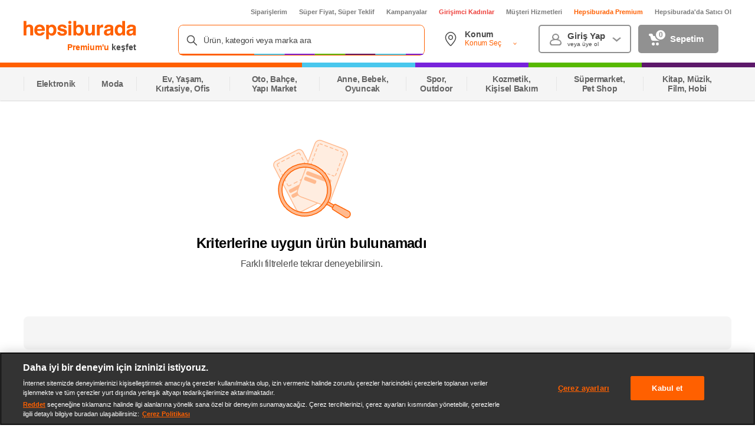

--- FILE ---
content_type: text/html; charset=utf-8
request_url: https://www.google.com/recaptcha/api2/aframe
body_size: 153
content:
<!DOCTYPE HTML><html><head><meta http-equiv="content-type" content="text/html; charset=UTF-8"></head><body><script nonce="LkBe6eJkbXnXCcTwp55-CA">/** Anti-fraud and anti-abuse applications only. See google.com/recaptcha */ try{var clients={'sodar':'https://pagead2.googlesyndication.com/pagead/sodar?'};window.addEventListener("message",function(a){try{if(a.source===window.parent){var b=JSON.parse(a.data);var c=clients[b['id']];if(c){var d=document.createElement('img');d.src=c+b['params']+'&rc='+(localStorage.getItem("rc::a")?sessionStorage.getItem("rc::b"):"");window.document.body.appendChild(d);sessionStorage.setItem("rc::e",parseInt(sessionStorage.getItem("rc::e")||0)+1);localStorage.setItem("rc::h",'1768992658480');}}}catch(b){}});window.parent.postMessage("_grecaptcha_ready", "*");}catch(b){}</script></body></html>

--- FILE ---
content_type: application/javascript
request_url: https://images.hepsiburada.net/storefront/storefront/www/storefront-pwa/1.1.5807/project/assets/714-99bab32722bea27071f3.js
body_size: 5288
content:
(self.__LOADABLE_LOADED_CHUNKS__=self.__LOADABLE_LOADED_CHUNKS__||[]).push([[714],{68107:(e,l,t)=>{"use strict";t.r(l),t.d(l,{default:()=>F});t(33948),t(2490),t(34514),t(9924),t(59461),t(74916),t(15306);var i=t(35610),n=t.n(i),a=t(17463),o=t.n(a),r=t(6853),d=t(80724),u=t(71163),c=t(82291);const s="D4U3lE0n1A7Lvw6quNJ1",m="odUW6rWQdcorYcJ_7JQx",v="TDgcVVgSx3FLQ88NEVHl",p="Th9wyPhDevLO5eVA9TZS",g="TPs1eyP3NAz5c_QQ4EQu",E="S287AOjfNmqmXulj05Xe",h="aj85IoVdtnhqPdiN9jPq",w="Xoz74rDnAjgvPxA1qaaK",_="ewlX0JPR5btRdwPYHGHj",f="ZEEoQSRdZGsLwybH9xHb",I="E54_ImCvROZAu44bfWL7",b="ztqTnVzsTItyOUe8d6Nw",N="mw8gEeaY7XJsrWPalZ2w",x="z_9MbPYw_Rv8wj0Q1Bxv",z="iY4BdE3yPCfbOSs7FgcC",S="qMjQ3GQUGkAIowjyRlxK",C="Yi7f6GYXYcN1khkzCu0d",k="wcuLWy9mZ0b9H4tMjest",P="_48RUTOUIJozYhX1US6At",y="yECNt48WjAHZrB7lwoiJ",D="rnypy4uwYX2_3Qba_ufg",A="_lNTrYftLtr8YZHHXsPy",L=(0,i.memo)(e=>{let{className:l}=e;return n().createElement("section",{className:o()(s,l)},n().createElement("div",{className:m}),n().createElement("div",{className:p},n().createElement("div",null),n().createElement("div",null),n().createElement("div",null),n().createElement("div",null),n().createElement("div",null)),n().createElement("div",{className:v}))});var R=t(55249),T=t(90431),O=t(86139),M=t(26393);const F=e=>{let{brand:l,categoryId:t,className:a,dispatch:s,isBot:m,pageType:v,placeholderClassName:p,products:F,showLastUpdatedDate:U,title:H,sku:B,searchTerm:Z}=e;const[j,Y]=(0,i.useState)(!1),[G,Q]=(0,i.useState)(!1),[W,V]=(0,i.useState)(null),q=(0,i.useMemo)(()=>{const e=["Fiyat","Değerlendirmeler","Satıcı"];return null==F||F.forEach(l=>{var t;null==l||null===(t=l.classifications)||void 0===t||t.forEach(l=>{e.includes(null==l?void 0:l.name)||e.push(null==l?void 0:l.name)})}),e},[F]),J=q.length>7;let K=null;U&&(K=(new Date).toLocaleDateString("tr-TR",{year:"numeric",month:"long"})),(0,i.useEffect)(()=>{null!=F&&F.length||s(T.cq.getComparedProducts.trigger({brand:l,searchTerm:Z,categoryId:t,sku:B,pageType:v}))},[]),(0,i.useEffect)(()=>{null!=F&&F.length&&X()},[F]);const X=()=>{var e,l;let t={page_type:v,location:"FeaturedSnippet",page_value:v===O.ps.PRODUCT_DETAIL_PAGE?B:"",products:null==F?void 0:F.map((e,l)=>{var t,i,n,a,o,r;return{canonical_url:null!==(t=window)&&void 0!==t&&t.utagData?window.utagData.canonical_url:"",listing_id:(null==e||null===(i=e.listing)||void 0===i?void 0:i.ListingId)||"",product_id:(null==e?void 0:e.productId)||"",price:null==e||null===(n=e.listing)||void 0===n||null===(a=n.FinalPrice)||void 0===a?void 0:a.toFixed(2),sku:(null==e?void 0:e.sku)||"",merchant:(null==e||null===(o=e.listing)||void 0===o?void 0:o.MerchantName)||"",merchantId:null==e||null===(r=e.listing)||void 0===r?void 0:r.MerchantId,review_rate:(null==e?void 0:e.customerReviewRating)||"",position:l+1}})};null===(e=window)||void 0===e||null===(l=e.hepsiBus)||void 0===l||l.track(O.SF.PRODUCT_CAROUSEL_VIEW,t)},$=(e,l)=>{var t,i;if(null!==(t=window)&&void 0!==t&&null!==(i=t.Checkout)&&void 0!==i&&i.AddToCart){var n,a,o;V(null==e?void 0:e.productId);const t={listingId:(null==e||null===(n=e.listing)||void 0===n?void 0:n.ListingId)||"",sku:(null==e?void 0:e.sku)||"",name:(null==e?void 0:e.name)||"",quantity:1},i=v===O.ps.PRODUCT_DETAIL_PAGE?"SfProductDetail":"SfProductList";null===(a=window)||void 0===a||null===(o=a.Checkout)||void 0===o||o.AddToCart(t,i,{callback:()=>{V(null)},errorHandler:()=>{V(null),console.error("Checkout Voltran Add To Cart Error")}}),((e,l)=>{var t,i,n,a,o,r,d,u;let c={canonical_url:null!==(t=window)&&void 0!==t&&t.utagData?window.utagData.canonical_url:"",location:"FeaturedSnippet",merchant:(null==e||null===(i=e.listing)||void 0===i?void 0:i.MerchantName)||"",page_type:v,page_value:v===O.ps.PRODUCT_DETAIL_PAGE?B:"",products:[{id:(null==e?void 0:e.productId)||"",listingId:(null==e||null===(n=e.listing)||void 0===n?void 0:n.ListingId)||"",merchantId:null==e||null===(a=e.listing)||void 0===a?void 0:a.MerchantId,name:null==e?void 0:e.name,position:l+1,price:null==e||null===(o=e.listing)||void 0===o||null===(r=o.FinalPrice)||void 0===r?void 0:r.toFixed(2),quantity:1,sku:(null==e?void 0:e.sku)||""}],review_rate:(null==e?void 0:e.customerReviewRating)||""};null===(d=window)||void 0===d||null===(u=d.hepsiBus)||void 0===u||u.track(O.SF.ADD_TO_CART_CLICK,c,window.hepsiBus.parsers.getGlobals()),R.Z.sendAddToCartClickEvent({productId:(null==e?void 0:e.productId)||"",position:l+1,sku:(null==e?void 0:e.sku)||"",location:"featured_snipped"})})(e,l)}};return F.length<3?n().createElement(L,{className:p}):n().createElement("section",{className:o()(g,a)},n().createElement("div",{className:E},n().createElement("h2",{className:h,"data-test-id":"fs-title"},H),U&&n().createElement("em",{className:w,"data-test-id":"fs-subtitle"},"Son güncelleme: ",K)),n().createElement("div",{className:o()(_,{[f]:!m&&!j&&J})},n().createElement("table",{className:I,"data-test-id":"fs-table"},n().createElement("thead",null,n().createElement("tr",null,n().createElement("th",null),null==F?void 0:F.map((e,l)=>{var t;return n().createElement("th",{onMouseEnter:()=>Q(l),onMouseLeave:()=>Q(null),key:null==e?void 0:e.productId},n().createElement("div",{className:S},n().createElement("a",{href:null==e?void 0:e.url,onClick:()=>((e,l)=>{var t,i,n,a,o,r,d,u,c;let s={canonical_url:null!==(t=window)&&void 0!==t&&t.utagData?window.utagData.canonical_url:"",location:"FeaturedSnippet",merchant:(null==e||null===(i=e.listing)||void 0===i?void 0:i.MerchantName)||"",merchantId:null==e||null===(n=e.listing)||void 0===n?void 0:n.MerchantId,page_type:v,page_value:v===O.ps.PRODUCT_DETAIL_PAGE?B:"",products:[{id:(null==e?void 0:e.productId)||"",listingId:(null==e||null===(a=e.listing)||void 0===a?void 0:a.ListingId)||"",mainProduct:!1,merchantId:null==e||null===(o=e.listing)||void 0===o?void 0:o.MerchantId,name:null==e?void 0:e.name,position:l+1,price:null==e||null===(r=e.listing)||void 0===r||null===(d=r.FinalPrice)||void 0===d?void 0:d.toFixed(2),quantity:1,sku:(null==e?void 0:e.sku)||""}],customerReviewCount:(null==e?void 0:e.customerReviewCount)||"",review_rate:(null==e?void 0:e.customerReviewRating)||""};null===(u=window)||void 0===u||null===(c=u.hepsiBus)||void 0===c||c.track(O.SF.PRODUCT_CAROUSEL_CLICK,s)})(e,l),"data-test-id":"fs-product-card"},n().createElement("div",{className:k},null!=e&&e.isAdultProduct?n().createElement(r.Z,{className:C,viewType:M._.COLORED,size:M.n.MEDIUM}):n().createElement(u.Z,{shouldLoadEagerly:m,image:{src:null==e||null===(t=e.media)||void 0===t?void 0:t.LinkFormat,alt:null==e?void 0:e.name,size:"148-148"}})),n().createElement("span",{className:P,"data-test-id":0===l?null==e?void 0:e.name:null},null==e?void 0:e.name)),G===l&&n().createElement(d.ZP,{text:"Sepete ekle",dataTestId:"fs-add-to-cart-button",onClick:()=>$(e,l),isDisabled:(null==e?void 0:e.productId)===W,className:y})))}))),n().createElement("tbody",null,null==q?void 0:q.map((e,l)=>n().createElement("tr",{key:l,"data-test-id":"fs-classification-row"},n().createElement("td",null,n().createElement("em",{className:b},e)),null==F?void 0:F.map(l=>{var t;const i=null==l||null===(t=l.classifications)||void 0===t?void 0:t.find(l=>(null==l?void 0:l.name)===e);var a,o,r,d;return"Fiyat"===e?n().createElement("td",null,(e=>{if(isNaN(e))return null;const l=new Intl.NumberFormat("tr-TR",{minimumFractionDigits:2});return"".concat(l.format(e)," TL")})(null==l||null===(a=l.listing)||void 0===a?void 0:a.FinalPrice)):"Değerlendirmeler"===e?0===(null==l?void 0:l.customerReviewRating)?n().createElement("td",null,"-"):n().createElement("td",null,n().createElement("div",{className:D},n().createElement("span",{className:A},null==l||null===(o=l.customerReviewRating)||void 0===o||null===(r=o.toFixed(1))||void 0===r?void 0:r.replace(".",",")),n().createElement(c.Z,{rate:null==l?void 0:l.customerReviewRating}))):"Satıcı"===e?n().createElement("td",{key:null==l?void 0:l.productId},null==l||null===(d=l.listing)||void 0===d?void 0:d.MerchantName):n().createElement("td",{key:null==l?void 0:l.productId},(null==i?void 0:i.displayValue)||"-")})))))),!m&&!j&&J&&n().createElement("div",{className:N},n().createElement(d.ZP,{className:x,dataTestId:"fs-show-more-button",text:"Daha fazla özellik göster",hasIcon:!0,onClick:()=>Y(!0),contentClassName:z})))}},75240:(e,l,t)=>{"use strict";t.d(l,{x:()=>i});const i="/format:webp"},71163:(e,l,t)=>{"use strict";t.d(l,{Z:()=>p});var i=t(13865),n=t(35610),a=t.n(n),o=t(17463),r=t.n(o),d=t(834),u=t(64593),c=(t(9924),t(74916),t(15306),t(75240));function s(e,l){let t=arguments.length>2&&void 0!==arguments[2]?arguments[2]:2;return e.width>=l.width*t||e.height>=l.height*t}const m={root:"smKGbbPP6X9azp_b9gMF",lazy:"aIgthjuD9CTWK0JAGuIb",placeholderAnimate:"Q4eBnBJF4Y3TQBuzEPou",carousel:"BUdtAhBtQI3v6nekhfW_",image:"i9jTSpEeoI29_M1mOKct",visible:"Opd9sjeiOIzSJm9s2bEF",lazyImagePlaceholder:"YQl8QNySzXi7aiEx8VGw",errorImage:"CDtDy1NEyxniyg9vcl6T",hideImage:"yO8A2HyEIV_S6zBgWpA6"},v=(0,n.memo)(e=>{var l;const{alwaysRetina:t,image:o,shouldLoadEagerly:v,loadAnimation:p,retinaSupport:g,webpSupport:E,withPlaceholder:h,isBot:w,forcePreload:_,className:f,onClick:I}=e,b=(0,n.useRef)(null),N=(0,n.useCallback)(()=>{null==I||I()},[I]);(0,n.useEffect)(()=>{if(b&&b.current&&v){var e,l;var t,i,n,a,o;if((null==b||null===(e=b.current)||void 0===e?void 0:e.complete)&&0===(null==b||null===(l=b.current)||void 0===l?void 0:l.naturalHeight))null==b||null===(t=b.current)||void 0===t||null===(i=t.parentNode)||void 0===i||null===(n=i.classList)||void 0===n||n.add(m.errorImage),null==b||null===(a=b.current)||void 0===a||null===(o=a.classList)||void 0===o||o.add(m.hideImage)}},[null===(l=b.current)||void 0===l?void 0:l.complete]);const x=(0,n.useCallback)(e=>{e.target.parentNode.classList.add(m.errorImage),e.target.classList.add(m.hideImage)},[]),{src:z,isOriginalImage:S}=(0,n.useMemo)(()=>function(e){let l=!1;const{src:t,size:i}=e;if(!t)return null;let n=t;return t.indexOf("productimages")>-1||t.indexOf("dali-banner")>-1?t.indexOf("#imgSize")>-1?n=t.replace("#imgSize",i):t.indexOf("{size}")>-1&&(n=t.replace("{size}",i)):t.indexOf("images")>-1?t.indexOf("#imgSize")>-1?n=t.replace("#imgSize",i):t.indexOf("{size}")>-1?n=t.replace("{size}",i):(l=!0,n=t):(l=!0,n=t),{isOriginalImage:l,src:n}}(o),[o]),C=(0,n.useMemo)(()=>g&&o.originSize&&o.componentSize?s(null==o?void 0:o.originSize,null==o?void 0:o.componentSize):Boolean(t),[t,null==o?void 0:o.componentSize,null==o?void 0:o.originSize,g]),k=(0,n.useMemo)(()=>!S&&C&&function(e,l,t){if(e&&l){const i=l.split("-")[0],n=l.split("-")[1];let a,o;const r=void 0===n?"".concat(2*i):"".concat(2*i,"-").concat(2*n),d=void 0===n?"".concat(3*i):"".concat(3*i,"-").concat(3*n);if(t.indexOf("productimages")>-1)t.indexOf("#imgSize")>-1?(a=t.replace("#imgSize",r),o=t.replace("#imgSize",d)):t.indexOf("{size}")>-1&&(a=t.replace("{size}",r),o=t.replace("{size}",d));else if(t.indexOf("dali-banner")>-1)t.indexOf("#imgSize")>-1?(a=t.replace("#imgSize",r),o=t.replace("#imgSize",d)):t.indexOf("{size}")>-1&&(a=t.replace("{size}",r),o=t.replace("{size}",d));else{if(!(t.indexOf("images")>-1))return{png:e};t.indexOf("#imgSize")>-1?(a=t.replace("#imgSize",r),o=t.replace("#imgSize",d)):t.indexOf("{size}")>-1&&(a=t.replace("{size}",r),o=t.replace("{size}",d))}return{png:e,png2x:a,png3x:o}}return!1}(z,null==o?void 0:o.size,null==o?void 0:o.src),[S,C,z,null==o?void 0:o.size,null==o?void 0:o.src]),P=(0,n.useMemo)(()=>!S&&C&&"".concat(null==k?void 0:k.png," 1x, ").concat(null==k?void 0:k.png2x," 2x"),[S,C,k]),y=(0,n.useMemo)(()=>{const e=!S&&E&&function(e){return"object"==typeof e?{webp:e.png+c.x,webp2x:e.png2x+c.x,webp3x:e.png3x+c.x}:{webp:e+c.x}}(k||z);return!S&&E&&(C?"".concat(null==e?void 0:e.webp," 1x, ").concat(null==e?void 0:e.webp2x," 2x"):"".concat(null==e?void 0:e.webp," 1x"))},[S,E,k,z,C]);return w?a().createElement("img",{alt:o.alt,src:z}):a().createElement("div",{className:r()(m.root,m[f],f,"hb-image-view"),onClick:N},_&&a().createElement(u.Helmet,null,a().createElement("link",{rel:"preload",fetchpriority:"high",as:"image",imagesrcset:y,href:z})),a().createElement(d.LazyImage,{loadEagerly:v,alt:o.alt,title:o.title,placeholder:e=>{let{imageProps:l,ref:t}=e;return a().createElement("div",{className:r()(m.lazyImagePlaceholder,"hb-image-view__placeholder"),ref:t})},actual:e=>{let{imageProps:l,ref:t}=e;return a().createElement("picture",null,y&&a().createElement("source",{className:r()(m.image,"hb-HbImage-view__image"),type:"image/webp",srcSet:y}),P&&a().createElement("source",{className:r()(m.image,"hb-HbImage-view__image"),srcSet:P}),a().createElement("img",(0,i.default)({},l,{ref:b,onError:x,itemProp:o.itemProp||null,className:r()(m.image,"hb-HbImage-view__image"),src:z})))}}),a().createElement("noscript",null,a().createElement("img",{alt:o.alt,src:z})))});v.defaultProps={loadAnimation:!0,retinaSupport:!0,webpSupport:!0,withPlaceholder:!0,forcePreload:!1};const p=v},82291:(e,l,t)=>{"use strict";t.d(l,{Z:()=>u});var i=t(35610),n=t.n(i),a=t(17463),o=t.n(a);const r={hbRating:"_YyYVuE99rDcjgE5Nuow",hbRatingContainer:"seJETuhsxMzUOUqiCHtO",rating:"Zj4pLdZMxPuk25zw8_KP",hbRatingCount:"SAWImW3WqWaMLYKckxOi",placeholderAnimate:"A9FuisjdB0zUUewngHWs"};class d extends i.Component{render(){const{count:e,rate:l,className:t}=this.props,i={width:"".concat(20*l,"%")};return n().createElement("div",{className:o()(r.hbRating,"hbRatingWrapper")},n().createElement("div",{className:"".concat(o()(r.hbRatingContainer,r[t])," hbRating")},n().createElement("div",{className:o()(r.rating),style:i})),parseInt(e,10)>0&&n().createElement("span",{className:"".concat(r.hbRatingCount," hbRatingCount")},"(",e,")"))}}const u=d},55249:(e,l,t)=>{"use strict";t.d(l,{Z:()=>a});var i;t(9924);const n="undefined"!=typeof window&&null!==(i=window)&&void 0!==i&&i.leo?window.leo:null,a={sendProductViewEvent(e){e&&(null==n||n.capture("product","view",{product_id:null==e?void 0:e.product_id,price:null==e?void 0:e.price,discount:0,sku:null==e?void 0:e.sku}))},sendProductListViewEvent(){let e=arguments.length>0&&void 0!==arguments[0]?arguments[0]:[];const l=null==e?void 0:e.map(e=>{var l,t,i,n;return{product_id:null==e?void 0:e.productId,price:(null==e||null===(l=e.price)||void 0===l||null===(t=l[0])||void 0===t?void 0:t.formattedPrice)||"",sku:null==e?void 0:e.sku,listing_id:(null==e?void 0:e.listingId)||"",campaign:(null==e?void 0:e.campaignText)||null,position:null==e?void 0:e.position,discount:(null==e||null===(i=e.price)||void 0===i||null===(n=i[0])||void 0===n?void 0:n.discountRate)||0}});null==n||n.capture("product_list","view",{product_list:l})},sendRecoProductListViewEvent(e){const l=null==e?void 0:e.map(e=>{var l,t,i,n;return{product_id:null==e?void 0:e.productId,price:null==e||null===(l=e.originalPrice)||void 0===l||null===(t=l.value)||void 0===t?void 0:t.toFixed(2),sku:null==e?void 0:e.sku,listing_id:(null==e?void 0:e.listingId)||"",campaign:(null==e?void 0:e.campaignText)||null,position:null==e?void 0:e.position,discount:(null==e||null===(i=e.price)||void 0===i||null===(n=i[0])||void 0===n?void 0:n.discountRate)||0}});null==n||n.capture("reco_product","view",{product_list:l})},sendSponsoredProductListViewEvent(e){const l=null==e?void 0:e.map(e=>{var l,t,i,n;return{product_id:null==e?void 0:e.productId,price:null==e||null===(l=e.originalPrice)||void 0===l||null===(t=l.value)||void 0===t?void 0:t.toFixed(2),sku:null==e?void 0:e.sku,listing_id:(null==e?void 0:e.listingId)||"",campaign:(null==e?void 0:e.campaignText)||null,position:null==e?void 0:e.position,discount:(null==e||null===(i=e.price)||void 0===i||null===(n=i[0])||void 0===n?void 0:n.discountRate)||0}});null==n||n.capture("sponsored_product_list","view",{product_list:l})},sendAddToCartClickEvent(e){let{product:l,position:t,location:i}=e;null==n||n.capture("add_to_cart","click",{product_id:null==l?void 0:l.productId,sku:(null==l?void 0:l.sku)||"",position:t,location:i})}}},6853:(e,l,t)=>{"use strict";t.d(l,{Z:()=>m});var i=t(13865),n=t(35610),a=t.n(n),o=t(17463),r=t.n(o),d=t(97226),u=t(26393);const c={root:"nChn4BlIb4wtD2DKtFyu",iconContainer:"kDF9kjCA9rKXfkr6O6pA",icon:"Y6MGbqrZl3g6MtX3eMfG",default:"M8gb55dU2eCpWQ9Jxmbo",colored:"pacp4yf0aH0qro2iHyDA",small:"L12Q3GxmRvrDbSKGD6zz",medium:"e4vHgJpITTiTdhD22TSh",large:"aihd3rtARojs3RDOkJEj",placeholderAnimate:"rh7fVp6SrsxBdpYmIWmb"},s=(0,n.memo)(e=>{let{className:l,ratio:t,viewType:n,size:o}=e;const u=Boolean(t),s=u?d.Z:"div",m=u?{ratio:t}:{};return a().createElement(s,(0,i.default)({className:r()(c.root,l,c[n],c[o])},m),a().createElement("div",{className:c.iconContainer},a().createElement("div",{className:c.icon},"+18")))});s.defaultProps={viewType:u._.DEFAULT,size:u.n.SMALL};const m=s},26393:(e,l,t)=>{"use strict";t.d(l,{n:()=>i,_:()=>n});const i={SMALL:"small",MEDIUM:"medium",LARGE:"large"},n={DEFAULT:"default",COLORED:"colored"}},834:(e,l,t)=>{e.exports=t(42698)(107)},48964:(e,l,t)=>{e.exports=t(42698)(36)}}]);
//# sourceMappingURL=714-99bab32722bea27071f3.js.map

--- FILE ---
content_type: image/svg+xml
request_url: https://images.hepsiburada.net/assets/footer/axess.svg
body_size: 387
content:
<svg xmlns="http://www.w3.org/2000/svg" width="52" height="16" fill="none" fill-rule="evenodd"><path d="M13 0 18 7.6 23.3 0H12.9z" fill="#fec10e"/><g fill="#231f20"><path d="M6.4 4 0 15.9h3.1l1.2-2.4h5.4l1.2 2.4H14L7.6 4H6.4zM7 7.7l1.9 3.8H5.1L7 7.6z"/><path d="M21 15.8 18 12l-2.4 3.8h-3.2l4.2-6-4-5.7h3l2.5 3.5 2.4-3.5h3l-4 5.7 4.8 6H21zm13.7-5h-8.2a3 3 0 0 0 1 2.2c.6.5 1.3.7 2.3.7 1.2 0 2.1-.3 2.8-1l1 2.1c-1 .8-2.3 1.2-4.2 1.2-1.8 0-3.2-.5-4.2-1.6a6 6 0 0 1-1.5-4.3c0-1.8.5-3.2 1.6-4.4 1-1.2 2.4-1.9 4.1-1.9 1.6 0 3 .5 4 1.5s1.5 2.3 1.5 4c0 .3 0 .8-.2 1.5zm-8-2.1h5.5c-.1-1.7-1-2.6-2.7-2.6-1.6 0-2.5.9-2.9 2.6zm8.7 6.3 1-2.1c.8.6 1.7 1 2.7 1 1 0 1.6-.5 1.6-1.2 0-.5-.3-1-.8-1.4l-1.5-.7c-2-.9-3-2-3-3.5 0-1.1.4-2 1.3-2.5.7-.5 1.6-.8 2.7-.8 1.2 0 2.4.3 3.4.9l-.8 2c-.5-.4-1.4-.7-2.4-.7s-1.4.4-1.4 1.2c0 .4.3.7 1 1.1l1.4.6c2 .8 2.9 2 2.9 3.6a3 3 0 0 1-1.4 2.7c-.8.5-1.8.8-3 .8-.8 0-1.4 0-2-.2a9 9 0 0 1-1.7-.8zm8.6 0 1-2.1c.7.6 1.6 1 2.6 1s1.6-.5 1.6-1.2c0-.5-.3-1-.8-1.4l-1.5-.7c-2-.9-3-2-3-3.5 0-1.1.5-2 1.3-2.5.7-.5 1.7-.8 2.8-.8 1.2 0 2.3.3 3.3.9l-.7 2C50 6.4 49.2 6 48 6c-1 0-1.4.4-1.4 1.2 0 .4.3.7 1 1.1l1.5.6c1.9.8 2.8 2 2.8 3.6a3 3 0 0 1-1.4 2.7c-.8.5-1.8.8-3 .8-.8 0-1.4 0-1.9-.2A9 9 0 0 1 44 15z"/></g></svg>

--- FILE ---
content_type: application/javascript; charset=utf-8
request_url: https://fundingchoicesmessages.google.com/f/AGSKWxVJOHLyPRyDakbjEEBeT0Arle6hFt3mj13s3M-sx3YsCMfoBj5IWrm3R96Ap0sT0217UqU2mxMgffvXl73a4yTP7BCCviQPIbkodPfnG9tvvyBaIjtPNQXm04p7E1EXjIMYxsNqfg==?fccs=W251bGwsbnVsbCxudWxsLG51bGwsbnVsbCxudWxsLFsxNzY4OTkyNjU0LDcyMDAwMDAwXSxudWxsLG51bGwsbnVsbCxbbnVsbCxbN11dLCJodHRwczovL3d3dy5oZXBzaWJ1cmFkYS5jb20vbW9uaXRvcmxlci1jLTU3IixudWxsLFtbOCwiOW9FQlItNW1xcW8iXSxbOSwiZW4tVVMiXSxbMTksIjIiXSxbMTcsIlswXSJdLFsyNCwiIl0sWzI5LCJmYWxzZSJdXV0
body_size: -216
content:
if (typeof __googlefc.fcKernelManager.run === 'function') {"use strict";this.default_ContributorServingResponseClientJs=this.default_ContributorServingResponseClientJs||{};(function(_){var window=this;
try{
var QH=function(a){this.A=_.t(a)};_.u(QH,_.J);var RH=_.ed(QH);var SH=function(a,b,c){this.B=a;this.params=b;this.j=c;this.l=_.F(this.params,4);this.o=new _.dh(this.B.document,_.O(this.params,3),new _.Qg(_.Qk(this.j)))};SH.prototype.run=function(){if(_.P(this.params,10)){var a=this.o;var b=_.eh(a);b=_.Od(b,4);_.ih(a,b)}a=_.Rk(this.j)?_.be(_.Rk(this.j)):new _.de;_.ee(a,9);_.F(a,4)!==1&&_.G(a,4,this.l===2||this.l===3?1:2);_.Fg(this.params,5)&&(b=_.O(this.params,5),_.hg(a,6,b));return a};var TH=function(){};TH.prototype.run=function(a,b){var c,d;return _.v(function(e){c=RH(b);d=(new SH(a,c,_.A(c,_.Pk,2))).run();return e.return({ia:_.L(d)})})};_.Tk(8,new TH);
}catch(e){_._DumpException(e)}
}).call(this,this.default_ContributorServingResponseClientJs);
// Google Inc.

//# sourceURL=/_/mss/boq-content-ads-contributor/_/js/k=boq-content-ads-contributor.ContributorServingResponseClientJs.en_US.9oEBR-5mqqo.es5.O/d=1/exm=kernel_loader,loader_js_executable/ed=1/rs=AJlcJMwtVrnwsvCgvFVyuqXAo8GMo9641A/m=web_iab_tcf_v2_signal_executable
__googlefc.fcKernelManager.run('\x5b\x5b\x5b8,\x22\x5bnull,\x5b\x5bnull,null,null,\\\x22https:\/\/fundingchoicesmessages.google.com\/f\/AGSKWxVNeuKuQnU55PZpDoxbe5xz4kHd8UkPbKoMBDs6tQzQzUGOltqrM8cjSMmzcY78Ow_ZYNdWn04OuJgtADMxg-KlLsbnk5VVEKXFEu6GxC-pmlX2tbnAxZVS9ree9LMMy0KRrzII0A\\\\u003d\\\\u003d\\\x22\x5d,null,null,\x5bnull,null,null,\\\x22https:\/\/fundingchoicesmessages.google.com\/el\/AGSKWxXFgZTCBrdLlQMMBExqObrd8qL-P0omdKnM1NwC5BR7TMQcUGOLMGMxyN8YSyPEmLOYdznCJctmpiui4A8WtGBpLifX4YQDmjfmNDG-N5v4zGNFpbi9QZHSBErAftBDdTZaIbfwIA\\\\u003d\\\\u003d\\\x22\x5d,null,\x5bnull,\x5b7\x5d\x5d\x5d,\\\x22hepsiburada.com\\\x22,1,\\\x22en\\\x22,null,null,null,null,1\x5d\x22\x5d\x5d,\x5bnull,null,null,\x22https:\/\/fundingchoicesmessages.google.com\/f\/AGSKWxXyQeBEY2hu32XPzarMC3IysbARWVx0W5iY6CyB-438WBEtcEc6J9BSfVyVaX2WcHh2kAC9PioSRl3QDVO3qusNoRCUjTdRUxC4rLnBTxY5kRXo0X6U3ecem2wppW3ABja7ct1GrQ\\u003d\\u003d\x22\x5d\x5d');}

--- FILE ---
content_type: application/javascript
request_url: https://www.hepsiburada.com/BNQyfBrng9/aTuh/YEVNbl/OcOuGDXVzXXVf0uSmY/RX44Qw/Dy8tOV/okVEsB
body_size: 179459
content:
(function(){if(typeof Array.prototype.entries!=='function'){Object.defineProperty(Array.prototype,'entries',{value:function(){var index=0;const array=this;return {next:function(){if(index<array.length){return {value:[index,array[index++]],done:false};}else{return {done:true};}},[Symbol.iterator]:function(){return this;}};},writable:true,configurable:true});}}());(function(){Ir();L3H();knH();var I3=function(){wb=["\x6c\x65\x6e\x67\x74\x68","\x41\x72\x72\x61\x79","\x63\x6f\x6e\x73\x74\x72\x75\x63\x74\x6f\x72","\x6e\x75\x6d\x62\x65\x72"];};var RL=function(S3,hV){return S3===hV;};var Fc=function(pE){var SV=pE%4;if(SV===2)SV=3;var EJ=42+SV;var fD;if(EJ===42){fD=function Tp(C5,ML){return C5*ML;};}else if(EJ===43){fD=function rV(I5,X3){return I5+X3;};}else{fD=function Ck(Rp,bF){return Rp-bF;};}return fD;};var m9=function(ZD,DF){return ZD>>DF;};var zL=function(qc,DS){return qc>DS;};var RS=function(){return MC.apply(this,[Zx,arguments]);};var Pk=function(F9){return SH["Math"]["floor"](SH["Math"]["random"]()*F9["length"]);};var c9=function(){x9=(Mx.sjs_se_global_subkey?Mx.sjs_se_global_subkey.push(Jp):Mx.sjs_se_global_subkey=[Jp])&&Mx.sjs_se_global_subkey;};var P5=function(dF,T3){return dF%T3;};var BF=function(fb){var qS=1;var B5=[];var nD=SH["Math"]["sqrt"](fb);while(qS<=nD&&B5["length"]<6){if(fb%qS===0){if(fb/qS===qS){B5["push"](qS);}else{B5["push"](qS,fb/qS);}}qS=qS+1;}return B5;};var Mp=function(){return ["\x6c\x65\x6e\x67\x74\x68","\x41\x72\x72\x61\x79","\x63\x6f\x6e\x73\x74\x72\x75\x63\x74\x6f\x72","\x6e\x75\x6d\x62\x65\x72"];};var gL=function(){return [];};var jV=function(){return MC.apply(this,[FW,arguments]);};var n8=function(cR,xV){return cR/xV;};var pC=function PC(U5,t8){'use strict';var hf=PC;switch(U5){case cU:{var pR;x9.push(hD);return pR=new (SH[db()[xE(IJ)](vj,gC(gC(bV)),gC({}),nc)])()[CF()[zb(cC)](rf,kS)](),x9.pop(),pR;}break;case BM:{x9.push(lp);var LF;return LF=RL(typeof SH[VC()[rC(xS)](JS,If,XB)][wR()[GR(Xf)].call(null,RY,AV,F8)],db()[xE(hk)].apply(null,[rY,B8,gC(gC({})),OL]))||RL(typeof SH[VC()[rC(xS)](JS,gC(bV),XB)][bp()[ZL(UC)](AF,jS,dL,g8)],db()[xE(hk)](rY,l8,gC([]),OL))||RL(typeof SH[VC()[rC(xS)].call(null,JS,gC({}),XB)][PD()[g5(Ek)].call(null,Gb,O3,q8,Nh)],db()[xE(hk)](rY,c5,dC,OL)),x9.pop(),LF;}break;case rr:{var j9=t8[mr];var FD=t8[BU];x9.push(c5);if(gk(typeof SH[RL(typeof wR()[GR(c5)],'undefined')?wR()[GR(q8)](YJ,gC(gC(Df)),UF):wR()[GR(OL)].apply(null,[xf,q9,Y3])][PD()[g5(CC)](CV,BC,TV,q5)],ff()[lD(bV)].call(null,sC,TV,g3,OL,gC(gC([])),Cf))){SH[RL(typeof wR()[GR(d5)],nk([],[][[]]))?wR()[GR(q8)](rS,q9,NS):wR()[GR(OL)](xf,W9,Y3)][PD()[g5(CC)].apply(null,[zJ,BC,pb,q5])]=PD()[g5(S8)](gC(gC(Df)),Lp,gC(gC([])),lS)[RD()[t9(qR)](Nb,S8,zJ,HD)](j9,RL(typeof bp()[ZL(Tf)],nk([],[][[]]))?bp()[ZL(SD)](Ok,tU,YD,gC(Df)):bp()[ZL(hk)].apply(null,[FL,If,nc,QD]))[RL(typeof RD()[t9(KS)],nk([],[][[]]))?RD()[t9(F5)](v9,J3,F8,Dc):RD()[t9(qR)](Nb,S8,C8,HD)](FD,A3(typeof RD()[t9(KS)],nk([],[][[]]))?RD()[t9(jS)](CV,q9,F5,f3):RD()[t9(F5)](Nf,v5,CC,np));}x9.pop();}break;case nH:{x9.push(kF);var Lb;return Lb=SH[RL(typeof CF()[zb(Bb)],nk('',[][[]]))?CF()[zb(k3)].apply(null,[Gf,qV]):CF()[zb(tU)](C8,Q5)][db()[xE(nc)](hE,gC(gC(bV)),Lp,c5)],x9.pop(),Lb;}break;case d1:{var df;x9.push(YS);return df=gC(gC(SH[VC()[rC(xS)].apply(null,[JS,TV,fj])][VC()[rC(q9)](I9,gC([]),CL)])),x9.pop(),df;}break;case X7:{var MF=t8[mr];x9.push(kb);try{var EC=x9.length;var sS=gC({});if(RL(MF[wR()[GR(fS)](FF,vS,If)][db()[xE(O3)].apply(null,[rU,JS,SD,JS])],undefined)){var Qc;return Qc=RD()[t9(p3)](Tc,NR,d5,RR),x9.pop(),Qc;}if(RL(MF[wR()[GR(fS)].call(null,FF,gC([]),If)][db()[xE(O3)](rU,Ek,gC({}),JS)],gC({}))){var GL;return GL=db()[xE(g3)].call(null,KY,pb,Y3,CR),x9.pop(),GL;}var v3;return v3=RL(typeof PD()[g5(UF)],nk('',[][[]]))?PD()[g5(XR)](qD,MR,WL,VD):PD()[g5(xS)](W9,Af,zV,U1),x9.pop(),v3;}catch(Rf){x9.splice(PS(EC,Df),Infinity,kb);var xF;return xF=PD()[g5(IJ)].call(null,xS,wL,OJ,pQ),x9.pop(),xF;}x9.pop();}break;case Rn:{x9.push(R9);try{var pf=x9.length;var zF=gC([]);var B9=nk(SH[db()[xE(Y3)].call(null,wW,pb,rf,dR)](SH[VC()[rC(xS)](JS,dC,JY)][wR()[GR(IJ)](mj,gC({}),pb)]),P8(SH[db()[xE(Y3)](wW,l8,gC(gC([])),dR)](SH[VC()[rC(xS)].apply(null,[JS,KR,JY])][DV()[N9(If)](q8,g8,xR,gC(Df),FC,YF)]),Df));B9+=nk(P8(SH[db()[xE(Y3)](wW,UC,g8,dR)](SH[VC()[rC(xS)](JS,fp,JY)][VC()[rC(UF)](Vk,xS,bW)]),NR),P8(SH[db()[xE(Y3)].call(null,wW,gC(bV),If,dR)](SH[VC()[rC(xS)].call(null,JS,vk,JY)][PD()[g5(JS)](VS,dR,fS,wM)]),qR));B9+=nk(P8(SH[db()[xE(Y3)](wW,JS,FE,dR)](SH[RL(typeof VC()[rC(If)],nk('',[][[]]))?VC()[rC(Df)](Ob,R3,N3):VC()[rC(xS)](JS,C8,JY)][RL(typeof CF()[zb(qR)],nk('',[][[]]))?CF()[zb(k3)](BL,P3):CF()[zb(IJ)].apply(null,[nS,FB])]),xS),P8(SH[RL(typeof db()[xE(nS)],'undefined')?db()[xE(qR)].apply(null,[NL,IJ,gC(gC(bV)),wf]):db()[xE(Y3)].apply(null,[wW,W9,Xf,dR])](SH[RL(typeof VC()[rC(g3)],nk([],[][[]]))?VC()[rC(Df)].call(null,kL,p3,VF):VC()[rC(xS)](JS,gC(Df),JY)][RL(typeof CF()[zb(Ek)],'undefined')?CF()[zb(k3)](kE,q6):CF()[zb(C8)](CV,Z5)]),q8));B9+=nk(P8(SH[db()[xE(Y3)].call(null,wW,Vk,gC(gC({})),dR)](SH[VC()[rC(xS)].call(null,JS,bV,JY)][PD()[g5(nc)](gC(bV),tT,FE,j7)]),S8),P8(SH[db()[xE(Y3)](wW,gC(gC({})),IJ,dR)](SH[VC()[rC(xS)](JS,d5,JY)][VC()[rC(Ek)](zJ,cC,O4)]),g3));B9+=nk(P8(SH[db()[xE(Y3)](wW,MT,fA,dR)](SH[VC()[rC(xS)](JS,hD,JY)][VG()[VN(k3)].apply(null,[ST,If,CC,k3])]),F5),P8(SH[db()[xE(Y3)](wW,Lw,gC(Df),dR)](SH[VC()[rC(xS)].apply(null,[JS,d5,JY])][CF()[zb(CC)](dL,bK)]),OL));B9+=nk(P8(SH[db()[xE(Y3)].apply(null,[wW,gC(bV),UC,dR])](SH[VC()[rC(xS)](JS,gC({}),JY)][CF()[zb(fg)].apply(null,[xR,wW])]),XR),P8(SH[RL(typeof db()[xE(nS)],'undefined')?db()[xE(qR)](Iq,FN,gC(gC(Df)),pm):db()[xE(Y3)].apply(null,[wW,If,qV,dR])](SH[VC()[rC(xS)](JS,Uq,JY)][CF()[zb(EO)].apply(null,[hk,d4])]),SD));B9+=nk(P8(SH[RL(typeof db()[xE(Nq)],nk('',[][[]]))?db()[xE(qR)](F2,q9,UA,GG):db()[xE(Y3)](wW,gC(gC(bV)),OL,dR)](SH[VC()[rC(xS)](JS,jg,JY)][bp()[ZL(q9)](mW,nS,IG,OJ)]),xg),P8(SH[db()[xE(Y3)](wW,Gb,gC(gC(Df)),dR)](SH[VC()[rC(xS)](JS,dC,JY)][VC()[rC(JS)](CV,gC(gC([])),OU)]),If));B9+=nk(P8(SH[db()[xE(Y3)](wW,pO,MT,dR)](SH[VC()[rC(xS)].apply(null,[JS,gC(Df),JY])][VC()[rC(nc)](nS,NR,nQ)]),Uq),P8(SH[db()[xE(Y3)].call(null,wW,gC(gC(bV)),Y3,dR)](SH[VC()[rC(xS)].call(null,JS,vX,JY)][CF()[zb(Y3)].call(null,BC,T)]),Mx[RL(typeof CF()[zb(dR)],'undefined')?CF()[zb(k3)].apply(null,[KI,S6]):CF()[zb(Gf)](t6,bW)]()));B9+=nk(P8(SH[db()[xE(Y3)](wW,UA,Lv,dR)](SH[VC()[rC(xS)].call(null,JS,gC({}),JY)][db()[xE(Gf)](YD,vk,c5,pb)]),dR),P8(SH[RL(typeof db()[xE(EO)],'undefined')?db()[xE(qR)].apply(null,[xf,gC([]),cC,B8]):db()[xE(Y3)](wW,zV,It,dR)](SH[VC()[rC(xS)](JS,gC(gC({})),JY)][RL(typeof DV()[N9(q8)],'undefined')?DV()[N9(SD)](dG,Df,bG,W9,VA,cw):DV()[N9(Uq)](Ek,c5,Bw,gC([]),k3,ST)]),Tf));B9+=nk(P8(SH[db()[xE(Y3)].apply(null,[wW,YN,Xf,dR])](SH[RL(typeof VC()[rC(qR)],'undefined')?VC()[rC(Df)](ws,wL,zX):VC()[rC(xS)](JS,jg,JY)][VC()[rC(Xf)](OJ,WL,Tj)]),k3),P8(SH[db()[xE(Y3)].call(null,wW,CV,sC,dR)](SH[VC()[rC(xS)].apply(null,[JS,sC,JY])][RL(typeof wR()[GR(q8)],nk([],[][[]]))?wR()[GR(q8)](Em,g0,Nb):wR()[GR(C8)](Vj,gC({}),hD)]),Rg[Vk]));B9+=nk(P8(SH[db()[xE(Y3)](wW,nc,dR,dR)](SH[VC()[rC(xS)].call(null,JS,fS,JY)][bp()[ZL(UF)](PO,gC(gC(bV)),p0,vX)]),OJ),P8(SH[RL(typeof db()[xE(bV)],nk('',[][[]]))?db()[xE(qR)](T0,gC(Df),qD,KG):db()[xE(Y3)].call(null,wW,gC(bV),S8,dR)](SH[VC()[rC(xS)](JS,hk,JY)][A3(typeof RD()[t9(dR)],nk(PD()[g5(S8)].call(null,FN,Lp,gC(gC([])),hH),[][[]]))?RD()[t9(W9)](ST,p3,q9,Lp):RD()[t9(F5)].call(null,P0,r0,wL,nv)]),WL));B9+=nk(P8(SH[db()[xE(Y3)].call(null,wW,FC,k3,dR)](SH[VC()[rC(xS)].call(null,JS,Ek,JY)][CF()[zb(It)](pO,YM)]),W9),P8(SH[db()[xE(Y3)].apply(null,[wW,vk,S8,dR])](SH[RL(typeof VC()[rC(q9)],'undefined')?VC()[rC(Df)].apply(null,[Wv,gC({}),SI]):VC()[rC(xS)].call(null,JS,gC(gC([])),JY)][A3(typeof wR()[GR(xS)],nk([],[][[]]))?wR()[GR(CC)](Bn,g0,Uq):wR()[GR(q8)](Yt,fA,UO)]),Rg[fp]));B9+=nk(P8(SH[A3(typeof db()[xE(FE)],nk([],[][[]]))?db()[xE(Y3)].apply(null,[wW,Ks,qD,dR]):db()[xE(qR)].call(null,HA,Ek,VS,S2)](SH[VC()[rC(xS)].apply(null,[JS,NR,JY])][PD()[g5(Xf)](Ek,q8,mt,Yd)]),jS),P8(SH[db()[xE(Y3)].apply(null,[wW,p3,It,dR])](SH[A3(typeof VC()[rC(dG)],nk([],[][[]]))?VC()[rC(xS)].apply(null,[JS,g3,JY]):VC()[rC(Df)](f2,Ek,dO)][VC()[rC(IJ)].call(null,XT,d0,rY)]),Vk));B9+=nk(P8(SH[db()[xE(Y3)](wW,R2,gC(gC(bV)),dR)](SH[VC()[rC(xS)].call(null,JS,jg,JY)][VG()[VN(KS)](YF,W9,dL,If)]),Rg[YN]),P8(SH[db()[xE(Y3)](wW,bV,OJ,dR)](SH[VC()[rC(xS)](JS,c5,JY)][bp()[ZL(Ek)](fr,jg,Lw,UF)]),YN));B9+=nk(P8(SH[db()[xE(Y3)](wW,Lp,O3,dR)](SH[VC()[rC(xS)].apply(null,[JS,gC(bV),JY])][A3(typeof bp()[ZL(pg)],'undefined')?bp()[ZL(JS)](VW,zJ,CR,Lp):bp()[ZL(SD)].apply(null,[w2,fp,s6,qV])]),l8),P8(SH[RL(typeof db()[xE(fS)],nk('',[][[]]))?db()[xE(qR)].call(null,ZT,xR,dG,SO):db()[xE(Y3)](wW,dC,Ug,dR)](SH[A3(typeof VC()[rC(XR)],nk([],[][[]]))?VC()[rC(xS)](JS,FN,JY):VC()[rC(Df)](Us,XX,qN)][db()[xE(It)].call(null,H,sC,gC(Df),VI)]),dG));B9+=nk(P8(SH[RL(typeof db()[xE(Uq)],'undefined')?db()[xE(qR)](sG,fp,gC(gC([])),Yq):db()[xE(Y3)].call(null,wW,R2,gC(gC(bV)),dR)](SH[VC()[rC(xS)].call(null,JS,g0,JY)][db()[xE(Lp)](jU,XR,W9,MN)]),pg),P8(SH[db()[xE(Y3)].call(null,wW,SD,EO,dR)](SH[A3(typeof VC()[rC(F5)],nk([],[][[]]))?VC()[rC(xS)](JS,Ug,JY):VC()[rC(Df)](sE,gC(gC({})),Fg)][bp()[ZL(nc)](PO,dC,xg,hD)]),XX));B9+=nk(nk(P8(SH[db()[xE(Y3)](wW,gC(gC({})),gC(gC([])),dR)](SH[RL(typeof wR()[GR(UF)],nk([],[][[]]))?wR()[GR(q8)](Z6,gC(gC({})),Wv):wR()[GR(OL)](A1,R2,Y3)][wR()[GR(fg)](Y4,It,g0)]),FC),P8(SH[A3(typeof db()[xE(nc)],nk([],[][[]]))?db()[xE(Y3)].apply(null,[wW,gC(gC(Df)),W9,dR]):db()[xE(qR)](jX,Df,vS,zt)](SH[VC()[rC(xS)](JS,XT,JY)][RL(typeof bp()[ZL(IJ)],'undefined')?bp()[ZL(SD)].call(null,qX,g0,rN,F5):bp()[ZL(Xf)](sW,Gf,g8,wL)]),R2)),P8(SH[db()[xE(Y3)](wW,Df,R2,dR)](SH[VC()[rC(xS)].call(null,JS,dC,JY)][ff()[lD(Uq)](rf,O6,pg,qR,Nq,cw)]),Ks));var I0;return I0=B9[VC()[rC(XX)].call(null,Tf,l8,sY)](),x9.pop(),I0;}catch(Fm){x9.splice(PS(pf,Df),Infinity,R9);var Hw;return Hw=db()[xE(g3)].apply(null,[SW,SD,jS,CR]),x9.pop(),Hw;}x9.pop();}break;case FY:{var Vl=t8[mr];var xl=t8[BU];x9.push(tI);var mw;return mw=nk(SH[VC()[rC(NR)](fp,p3,Y7)][RL(typeof wR()[GR(tU)],nk([],[][[]]))?wR()[GR(q8)](s6,JS,N6):wR()[GR(tU)](bG,XX,YG)](lN(SH[VC()[rC(NR)].call(null,fp,p3,Y7)][RL(typeof VC()[rC(g3)],'undefined')?VC()[rC(Df)](K6,UF,bV):VC()[rC(Bb)].apply(null,[k3,xg,q0])](),nk(PS(xl,Vl),Rg[Df]))),Vl),x9.pop(),mw;}break;case TK:{var MA=t8[mr];var bg=t8[BU];x9.push(sv);var Aw=bg[A3(typeof VC()[rC(RT)],'undefined')?VC()[rC(Lp)](hD,pO,MG):VC()[rC(Df)].call(null,qR,OJ,BA)];var KA=bg[A3(typeof RD()[t9(xg)],nk([],[][[]]))?RD()[t9(dG)].call(null,Hq,S8,jS,Os):RD()[t9(F5)].apply(null,[fw,ss,UC,Tq])];var Aq=bg[db()[xE(qV)](IN,gC({}),B8,FE)];var I2=bg[CF()[zb(pb)](Qq,wh)];var V2=bg[RL(typeof ff()[lD(Tf)],nk(PD()[g5(S8)](Ks,Lp,jS,xY),[][[]]))?ff()[lD(S8)](CV,kl,wL,lS,gC([]),Cs):ff()[lD(Tf)].apply(null,[pg,RG,VS,SD,p3,gq])];var kv=bg[VC()[rC(O3)](SD,wL,dT)];var YX=bg[DV()[N9(Tf)](Gf,fS,Xw,hD,NR,K6)];var K0=bg[db()[xE(zJ)](HN,xg,zV,mt)];var Xm;return Xm=PD()[g5(S8)](B8,Lp,fS,xY)[RD()[t9(qR)](kq,S8,EO,HD)](MA)[RD()[t9(qR)](kq,S8,NR,HD)](Aw,bp()[ZL(fS)].call(null,lS,Ug,Ek,UC))[RL(typeof RD()[t9(p3)],nk([],[][[]]))?RD()[t9(F5)](YG,Rv,S8,wg):RD()[t9(qR)](kq,S8,d0,HD)](KA,bp()[ZL(fS)].call(null,lS,gC(bV),Ek,hk))[RD()[t9(qR)].call(null,kq,S8,dR,HD)](Aq,bp()[ZL(fS)].call(null,lS,IJ,Ek,gC(gC([]))))[RD()[t9(qR)](kq,S8,d5,HD)](I2,bp()[ZL(fS)](lS,B8,Ek,UC))[RD()[t9(qR)](kq,S8,Gb,HD)](V2,bp()[ZL(fS)].apply(null,[lS,QD,Ek,gC(bV)]))[RD()[t9(qR)](kq,S8,bV,HD)](kv,bp()[ZL(fS)](lS,c5,Ek,rf))[RD()[t9(qR)].apply(null,[kq,S8,Lw,HD])](YX,RL(typeof bp()[ZL(fS)],nk([],[][[]]))?bp()[ZL(SD)](VX,q8,RG,qV):bp()[ZL(fS)](lS,qV,Ek,QD))[RD()[t9(qR)](kq,S8,EO,HD)](K0,PD()[g5(W9)].apply(null,[gC(gC(bV)),If,l8,vj])),x9.pop(),Xm;}break;case zK:{x9.push(dv);var lX=[CF()[zb(Ek)].apply(null,[wL,OY]),wR()[GR(cC)].apply(null,[kL,KS,g8]),VG()[VN(hk)](xX,Bb,Gb,KS),PD()[g5(UC)](dR,Tv,gC(gC(bV)),YI),VG()[VN(dR)](vI,OJ,Lm,hk),RL(typeof RD()[t9(q8)],nk([],[][[]]))?RD()[t9(F5)](n0,bt,vS,HA):RD()[t9(OJ)](lG,fp,FN,fp),ff()[lD(If)](xR,bA,xg,l8,KR,ZN),PD()[g5(cC)].call(null,gC(gC(bV)),IG,Uq,AT),db()[xE(C8)](wg,qR,Tf,d0),RL(typeof VC()[rC(dG)],nk([],[][[]]))?VC()[rC(Df)](Nm,YN,HA):VC()[rC(fS)].apply(null,[Tv,Ks,KN]),RD()[t9(WL)](nq,W9,p3,hD),PD()[g5(q9)](nS,QD,gC(bV),Y0),db()[xE(CC)](SO,Ug,q8,Am),RL(typeof db()[xE(Xf)],nk([],[][[]]))?db()[xE(qR)].call(null,nO,nS,l8,Rt):db()[xE(fg)](Z6,gC(bV),gC(bV),vk),A3(typeof CF()[zb(p3)],'undefined')?CF()[zb(JS)](L0,O4):CF()[zb(k3)](B0,nm),wR()[GR(q9)](TT,pO,nS),db()[xE(EO)].call(null,AN,gC(gC(bV)),MT,fp),wR()[GR(UF)].call(null,md,O3,XR),CF()[zb(nc)].apply(null,[vX,Ds]),RL(typeof wR()[GR(qR)],nk([],[][[]]))?wR()[GR(q8)].call(null,OJ,g8,kT):wR()[GR(Ek)](KN,KR,Zv),VC()[rC(UC)](Lv,XT,NX),wR()[GR(JS)].call(null,b0,pO,Ek),bp()[ZL(tU)].call(null,Il,gC({}),OJ,pg),VC()[rC(cC)](EO,Bb,NS),CF()[zb(Xf)].apply(null,[B8,Ed]),RL(typeof VG()[VN(NR)],'undefined')?VG()[VN(Df)](Tw,qR,Ss,tU):VG()[VN(Tf)].call(null,gw,F8,R2,W9),wR()[GR(nc)](Em,dR,Qq)];if(dg(typeof SH[wR()[GR(fS)].call(null,hA,rf,If)][PD()[g5(UF)](EO,mt,fg,lK)],ff()[lD(bV)](qR,TV,fg,OL,F8,bq))){var NG;return x9.pop(),NG=null,NG;}var Dq=lX[RL(typeof db()[xE(Ek)],'undefined')?db()[xE(qR)](bX,gC(gC(Df)),vX,FO):db()[xE(bV)].call(null,GO,Lw,Ug,sC)];var JX=PD()[g5(S8)].call(null,xR,Lp,l8,HT);for(var AI=Rg[q8];Qt(AI,Dq);AI++){var Mg=lX[AI];if(A3(SH[wR()[GR(fS)](hA,wL,If)][PD()[g5(UF)](gC(gC({})),mt,gC(gC(bV)),lK)][Mg],undefined)){JX=(A3(typeof PD()[g5(IJ)],'undefined')?PD()[g5(S8)].apply(null,[gC(gC({})),Lp,Ks,HT]):PD()[g5(XR)](gC(gC(Df)),LT,xR,Ps))[RD()[t9(qR)](NI,S8,Tf,HD)](JX,bp()[ZL(fS)](v0,O3,Ek,pO))[RD()[t9(qR)](NI,S8,nc,HD)](AI);}}var Ot;return x9.pop(),Ot=JX,Ot;}break;case Jd:{x9.push(OL);try{var LI=x9.length;var rX=gC({});var Gt;return Gt=gC(gC(SH[VC()[rC(xS)](JS,JS,kg)][bp()[ZL(cC)](CG,qR,bX,Lv)])),x9.pop(),Gt;}catch(Tl){x9.splice(PS(LI,Df),Infinity,OL);var bT;return x9.pop(),bT=gC({}),bT;}x9.pop();}break;case Bj:{x9.push(dR);try{var Ng=x9.length;var Ol=gC(BU);var m0;return m0=gC(gC(SH[VC()[rC(xS)](JS,wL,rt)][A3(typeof DV()[N9(q8)],nk(RL(typeof PD()[g5(F5)],nk([],[][[]]))?PD()[g5(XR)](JS,Em,l8,W0):PD()[g5(S8)](OL,Lp,gC([]),xt),[][[]]))?DV()[N9(xg)].call(null,R3,gC(gC(bV)),lG,KR,xg,Zv):DV()[N9(SD)](dC,d0,E0,gC(gC(Df)),DN,Tc)])),x9.pop(),m0;}catch(Fv){x9.splice(PS(Ng,Df),Infinity,dR);var fI;return x9.pop(),fI=gC({}),fI;}x9.pop();}break;case Fd:{var sg=t8[mr];var IT=t8[BU];x9.push(Df);if(gC(W6(sg,IT))){throw new (SH[wR()[GR(dR)](zG,zJ,FN)])(PD()[g5(fg)](nc,dG,MT,jq));}x9.pop();}break;case rj:{var Bs=t8[mr];x9.push(jt);var A0=new (SH[bp()[ZL(nS)](Q1,gC(gC([])),Gf,qD)])();var kN=A0[VG()[VN(Uq)](wN,SD,ZN,S8)](Bs);var Z0=PD()[g5(S8)](vk,Lp,TV,J4);kN[A3(typeof VG()[VN(F5)],'undefined')?VG()[VN(XR)](BG,Df,bV,g3):VG()[VN(Df)].call(null,cT,KS,XR,AO)](function(ng){x9.push(UI);Z0+=SH[RL(typeof PD()[g5(c5)],nk('',[][[]]))?PD()[g5(XR)](Df,M6,If,TT):PD()[g5(xg)].call(null,FC,FL,gC([]),hn)][VC()[rC(OL)].apply(null,[pO,R2,kX])](ng);x9.pop();});var st;return st=SH[A3(typeof wR()[GR(cC)],'undefined')?wR()[GR(Tf)](VT,W9,B8):wR()[GR(q8)](AF,gC([]),jm)](Z0),x9.pop(),st;}break;}};var rl=function(){if(SH["Date"]["now"]&&typeof SH["Date"]["now"]()==='number'){return SH["Date"]["now"]();}else{return +new (SH["Date"])();}};var JA=function(Fq,Vq){var Gv=SH["Math"]["round"](SH["Math"]["random"]()*(Vq-Fq)+Fq);return Gv;};var hw=function hg(Z2,Sv){var bw=hg;while(Z2!=VU){switch(Z2){case Kd:{Ow=g3+Af*S8+R2*OL;kA=OL+Af*F5-xS+S8;Ts=g3*S8+OL+XR*R2;Og=OL+XR+Af*Df*S8;bI=Df+qR*q8*NR*R2;Jg=xS*Af-qR-R2-F5;Z2-=fh;Qv=F5*Af+R2+xS+q8;xf=S8*XR*F5-g3;}break;case jQ:{Kv=XR*R2-Af-g3+F5;EN=Af*S8+g3-xS+OL;wg=Af*OL;ks=R2*q8-F5*qR-xS;Nb=Df+Af+F5*q8-qR;Om=Af+F5+XR*qR+Df;Gs=F5-R2+Af*OL-q8;V0=q8+OL*Df*Af+R2;Z2=PH;}break;case DY:{Tc=OL*qR*g3*q8-NR;CL=NR+Af+g3*R2-q8;S6=F5+q8+Af+XR*OL;r0=R2*xS-g3+S8*Af;Z2+=ln;SI=g3+qR*q8*R2+OL;}break;case U7:{MR=g3*R2*qR-q8*S8;Z2+=Pj;bN=S8+NR+R2*OL;n0=XR*OL*qR+Af*q8;QI=g3-XR*q8+F5*R2;Ul=Df+R2+F5*Af-qR;DG=q8-g3+F5+OL*Af;lt=Af*NR+Df+qR;}break;case O7:{vI=Af*qR-OL*q8*Df;dq=q8*S8*F5+Af*NR;lm=XR*S8*g3+q8-xS;At=Df+S8*F5*XR-g3;xw=q8-XR+OL+Af*F5;Z2-=bQ;gl=NR*XR*S8+g3+xS;T0=Af*OL+R2+S8*Df;}break;case X7:{kq=R2*xS*qR+S8*Df;OG=q8*OL*F5+XR-NR;Nv=F5*OL-NR+g3*R2;F6=Af-xS*NR+XR*R2;WO=NR*XR*xS*OL+g3;gE=OL*S8+Df+XR*R2;Z2=pB;ms=xS*Af+OL*XR-R2;Kg=q8-xS+XR*OL*g3;}break;case jh:{sC=XR+Df-q8+OL*F5;nS=R2-S8+q8*qR;KR=F5*XR-qR+q8+g3;UC=F5+XR-q8+R2;O3=NR+Df+g3*F5+xS;Z2=hM;rf=R2+xS*XR+F5+q8;qD=NR+F5+R2+OL*S8;}break;case j1:{O0=XR*R2-F5;Z2=NU;P2=Af*S8-NR*g3+F5;O2=OL+Af*xS+qR*R2;ft=qR+Af+R2*xS-XR;Iw=Af*OL-S8-F5;UX=Af+F5*NR*R2-qR;}break;case FM:{p3=OL+qR+XR+Df;qV=g3+Df+q8*S8+R2;g0=F5+qR*XR*NR+Df;Vk=F5+q8*Df*xS-qR;fp=qR*XR-S8+NR;Z2=xn;MT=Df-S8+xS*XR*NR;Bb=F5+g3*xS+q8;}break;case Vd:{bG=Af*xS+F5*g3*q8;Ag=S8+F5*qR*g3-Df;CO=NR+F5*qR+g3*Af;Z2=sM;pN=F5+q8+XR+Af*OL;Bl=Af+g3*OL+q8-XR;hs=XR-xS*g3+Af*F5;nv=g3*R2+q8*OL-NR;fN=g0-Bl-hk+hs+nv;}break;case mB:{B0=qR+F5+XR+Af*OL;b0=qR*R2*g3-xS*q8;Il=OL+g3+XR*F5*qR;NS=Df-OL+F5*Af-qR;Z2=HW;gw=g3+F5+S8*R2+q8;Tw=Af-S8+XR*R2*NR;}break;case A4:{Q2=OL-Af+NR*g3*R2;rT=S8+OL*qR*g3*q8;MN=NR+g3+q8+R2+Af;D2=OL*R2-Df-S8*qR;Z2+=Hr;Rl=Af*OL-S8-Df-F5;}break;case Fd:{LG=OL*Af-R2-S8+qR;FI=OL*Af-R2+S8*Df;mE=g3+xS*Af+XR+R2;Z2=Aj;zO=F5*R2+Af-NR-xS;Rv=XR*q8+R2*S8*NR;}break;case r1:{HD=XR*F5+NR-Df+R2;Z2+=mY;xv=Df+NR*qR+Af+OL;VI=Af+q8+NR*S8;zw=qR*F5*q8-Df;Zv=Af+F5+OL+Df+S8;Qq=g3*Df+Af+OL*NR;}break;case lQ:{PG=Df+g3*Af-R2+NR;jA=g3*Af-OL+XR;LX=g3-OL+qR+Af*NR;Z2-=Y1;k0=OL*Af-Df+R2+XR;}break;case qW:{dT=Af*XR-qR*g3-Df;JN=XR*Af-qR+Df;Z2=lW;WX=R2*S8*xS-F5-OL;Ok=NR*OL*R2-g3+Af;J3=Af*OL-Df+F5*XR;v5=qR+F5+OL*q8*XR;}break;case Ud:{Ys=S8*Af-qR+q8;Z2+=Jr;LO=Af*qR+OL+q8+NR;Gg=NR+S8*F5*OL;Zm=S8+qR*g3*R2+Df;N0=q8-xS+Af*XR-R2;kG=F5*R2-g3+OL-qR;}break;case CQ:{T6=NR*xS*Af+g3-R2;S2=g3*F5*qR*S8-Af;rO=F5+R2*OL-Af-qR;Kt=qR+F5+OL*Af-R2;q6=qR*xS*S8*OL-NR;Z2-=r4;ws=XR*Af-R2+Df+S8;qO=S8*R2+Af*q8-XR;cX=Df*XR*Af-F5-S8;}break;case p4:{ZT=Df+XR*F5*NR*S8;Z2+=M4;Fg=S8*Af*Df+R2+xS;jX=qR*xS*F5*S8+g3;qX=OL-R2*F5+Af*S8;rN=Df+Af*qR-q8;}break;case RU:{JI=xS*g3*OL*NR+XR;HT=q8*g3*XR+Af*S8;U2=Df-g3*OL+Af*F5;Z2=tn;rS=XR*xS*NR*OL-q8;vg=Af*F5+g3+q8*Df;}break;case T7:{hv=qR*S8*R2+NR;sT=XR*NR*g3*S8-xS;NE=qR+q8+NR+Af*F5;ll=NR*qR*Af-g3*q8;Mt=Af+OL*qR*g3+NR;Z2+=R1;Jl=qR*R2*S8-XR;BX=g3*Af-XR-R2-OL;}break;case EW:{Z2=KW;mO=g3+S8+Af+NR*xS;pT=Df+NR*xS*F5*g3;n6=OL*Af+XR*q8-S8;Eq=xS*Af-qR-q8;kO=OL*R2+S8+XR*g3;ET=Df+F5+q8+S8*R2;HG=S8*OL*XR+NR+F5;Xv=Af*q8-Df-F5+XR;}break;case B1:{lw=Df+R2*OL-XR+Af;TI=OL*xS*XR+Af-Df;vE=g3*Af-q8-R2*OL;D0=Df*XR*xS*q8;Z2+=zW;LN=Af+q8+g3*S8*XR;}break;case HQ:{Bt=R2+Af*xS-F5*Df;NT=Af-qR-OL+R2*XR;IO=q8*xS*S8*g3+OL;ct=Df*Af*OL-xS-F5;gv=XR+Af*g3-qR-R2;As=q8+R2-qR+Af*OL;Z2+=kn;}break;case GU:{Is=OL+Af*F5*Df-R2;Nt=g3+F5*Af*Df;NO=R2*NR*OL-qR*xS;ds=Df*S8+OL*g3*XR;Lt=Af*XR-R2+NR;fX=XR*q8+g3+Af*OL;Z2-=hQ;}break;case Q4:{Z2=Tn;W2=xS*NR*Af+F5+S8;GE=Df+xS*Af+q8+OL;zI=Af-Df+F5*R2-XR;OX=q8+R2*F5+xS-Df;Wt=q8+OL*NR*qR*g3;}break;case Pd:{Z2-=xd;for(var ZX=bV;Qt(ZX,Kl.length);++ZX){CF()[Kl[ZX]]=gC(PS(ZX,k3))?function(){return CN.apply(this,[QB,arguments]);}:function(){var Jq=Kl[ZX];return function(gt,QT){var r2=Gw.apply(null,[gt,QT]);CF()[Jq]=function(){return r2;};return r2;};}();}}break;case TY:{Z2=bU;g2=R2*XR*NR*Df+q8;qG=Df+OL*F5*xS*qR;Kq=R2+Af*q8+F5;XN=OL+F5+g3-xS+Af;f0=Af+XR*q8+qR+xS;zN=Af-OL+g3+F5+S8;II=NR*Af*qR+R2*XR;}break;case R:{mg=OL+R2*XR*Df+F5;m6=S8*Af+R2+XR*Df;Z2+=MM;Ls=Df-q8+F5*Af-S8;dX=R2*q8*xS-S8-Df;ml=F5*XR+q8*Af+g3;hq=OL*NR+R2+xS*Af;RA=S8+OL*qR*R2-q8;}break;case t7:{DN=g3*Af+xS*OL-qR;pX=Af*q8-qR-XR;Z2=q1;sw=Df-qR*OL+S8*Af;Av=xS+S8*q8*g3*NR;}break;case AH:{A6=OL*g3*F5-S8+R2;fw=XR*OL*q8-R2-xS;Z2=fd;Cs=fT+Lw+Am-jv+Rm-zt;VX=xS+F5+Af*q8;nT=S8*R2*xS-q8*F5;Nl=qR*F5+q8*Af+xS;gs=qR+NR*Af+g3;pG=NR*R2*XR+xS-OL;}break;case OB:{Rw=S8-NR+F5*OL*q8;Ht=Af*S8-R2+XR-F5;Hl=F5-R2-g3+qR*Af;TV=XR+q8*OL+S8+R2;Z2-=zK;dl=OL*Af+XR*F5-g3;Ss=NR*OL*xS*XR-qR;}break;case qn:{xT=g3+qR*Af+S8+F5;gN=XR*q8-OL+Af*g3;EX=Af*g3-Df+XR+R2;T2=R2+OL+Af*q8+Df;rw=NR-q8+R2*Df*g3;Z2+=lj;cv=NR*R2*q8*qR-XR;G6=q8*NR*Af-OL+Df;mG=Af*S8-qR*OL;}break;case Z4:{Z2+=cY;Fl=S8*qR*q8*OL+XR;hA=NR+XR*F5-qR+Af;wt=S8+Af*xS+OL+R2;jI=XR*NR*R2-S8*g3;Xg=qR*OL+Af*S8;UN=qR+R2*S8-xS-OL;}break;case r7:{Z2=wU;tX=F5*xS+g3*NR*XR;F2=F5*Af+g3+Df-NR;Yl=R2-XR+Af*F5;HX=g3*Af+xS*qR-Df;Q5=S8+XR*Af-xS*R2;gX=XR*NR+Af+R2*F5;jG=Af*F5-R2-g3+Df;}break;case OQ:{Cm=NR+F5-g3+R2*XR;Z2-=zY;cl=NR*q8*qR*S8;jw=S8+Af*F5+OL*XR;dN=F5+NR*XR*R2+Af;vv=qR*xS*R2*NR+OL;Cv=Af*F5-q8-g3*S8;}break;case pY:{xG=XR+S8+Af*OL*Df;ST=g3*qR*OL*q8;cm=Df-F5+R2*S8*q8;vG=R2*F5-Df-OL+Af;IN=Af+F5*OL*NR*qR;SN=g3*Af+xS*OL*Df;Z2=jr;ON=q8*Af-XR+qR;SX=g3-R2+XR+Af*q8;}break;case Rh:{Jm=Af*qR+S8*F5-xS;l6=g3*Af-XR*S8*q8;Z2=G4;Gq=g3*NR*XR+R2-q8;Rs=Af*S8-XR*qR+OL;Oq=XR*F5+q8+g3*Af;sI=q8*S8+R2*XR+Af;}break;case Ux:{Qs=R2-S8+OL*Af-q8;gI=F5+S8*Af+xS*OL;Bg=Af+Df+q8*S8*qR;wX=OL*R2+NR+Af*qR;vO=Df*OL*q8+Af*F5;C6=Af*g3*Df+F5-S8;bt=OL*R2*NR+XR*qR;Z2-=Zn;}break;case VB:{xq=R2+q8*Af+NR;Et=Af+XR*q8+Df+R2;C0=S8*XR*q8+g3;x0=Df*F5*S8*XR-xS;Z2=Qn;Zt=R2+F5*Af+NR*XR;FA=Af*F5+R2;SO=xS*S8*Df*F5;}break;case rW:{Z5=q8*qR*g3*OL+Df;BI=xS+R2+OL+Af*F5;ss=xS*R2*q8-OL+F5;Nf=OL*Af-xS+q8;v9=q8*R2*xS+OL+XR;Dt=xS+S8*Af+R2+F5;Wv=qR*g3+Af*q8-S8;Z2=I;Qm=OL*S8+Af*g3-F5;}break;case bn:{k6=XR*g3+F5*R2*NR;Z2=UY;Hv=g3+R2*xS*q8*Df;VF=q8*xS+F5*R2+qR;zX=OL*q8-F5+S8*R2;qt=OL*S8+Df+q8*Af;}break;case Ih:{MO=S8*qR*R2-Af;xX=R2*g3-q8*Df-NR;cs=Af*OL-F5+R2+xS;Z2-=P1;p6=S8+XR-Df+R2*OL;Ut=F5*Af-xS-NR-XR;TX=OL*Af-q8-XR*g3;zT=q8-R2+Af*g3+xS;}break;case WM:{pv=Df*S8*q8+qR*Af;Z2-=N1;St=F5*OL*q8-Df;C2=xS+Af*F5-g3-S8;Ov=qR*Af+q8*g3*XR;zs=Af*qR+g3-Df-xS;}break;case hM:{G0=Af*XR-OL*xS-q8;Z2+=fh;hl=F5*XR+Af*S8-OL;zV=XR*q8+R2-qR+Df;TT=F5*Af+g3-S8+xS;}break;case Q:{XX=OL*xS-F5-g3+XR;vX=NR*qR*q8+OL*S8;Ks=F5*XR-Df-q8*OL;q9=F5+q8*XR-OL-Df;Z2+=Hj;}break;case mM:{mq=OL+R2+XR+Af*S8;Z2=TU;Y2=xS*Af+qR+OL*g3;rq=OL*Af+qR+S8;N3=OL*XR*g3-xS*R2;k2=q8*Af-F5-OL;Ew=NR*Af+g3*OL*S8;U6=S8+F5*XR-qR+Af;}break;case pB:{Gl=xS+g3+R2*XR+Af;jT=q8+S8*F5*xS;Sg=R2*XR+Af+g3-OL;Wl=OL*Df*q8*g3+R2;L2=S8+NR*g3+qR*Af;vt=F5*xS*g3*NR-Df;Z2=HQ;}break;case l4:{P6=R2-XR*S8+F5*Af;SG=R2-XR+NR*OL*F5;qm=q8+S8+g3*R2-XR;zl=qR+XR*OL*S8+R2;Z2+=cQ;xs=XR*NR*F5-S8;ls=XR*xS-S8+OL*Af;}break;case LM:{YT=F5*Af-R2;Z2=p7;L6=q8+xS+Df+Af+F5;rA=Af*F5-XR+OL*xS;N6=Af+qR-xS+XR+NR;}break;case X:{Z2-=vQ;Fs=Af*S8+F5+g3+Df;HN=qR+XR*g3*OL;L0=XR*g3+R2*NR-xS;x2=Af-OL+NR*q8+R2;tw=NR*R2*OL+q8-xS;sG=F5*Af+xS*S8;MI=Af+R2-Df-xS+g3;}break;case Rr:{QA=S8*XR*F5+xS*Af;r6=Af-S8*qR+F5*XR;Ob=XR+qR+q8*Af-S8;G2=F5+Af*g3+R2*xS;hG=R2-qR+q8*g3*XR;Z2=B;}break;case KW:{sl=UI+kO+ET-HG-KX+Xv;R0=Df*g3+Af*qR*NR;Uw=XR*NR*g3*xS-S8;Cg=g3*Af-OL*S8+qR;Z2=WH;WA=R2*OL+xS-S8*F5;Fw=R2*g3*qR+Df;}break;case EQ:{Z2=Xx;jl=S8*Af+OL*XR-F5;xO=xS+F5*Df*S8*OL;dI=NR*OL+R2*XR+Df;DT=qR*q8*R2-Df-OL;b6=S8*xS*R2-Af+qR;nA=qR*S8*R2-XR-OL;ZE=g3+S8*R2*NR-F5;}break;case YU:{Ct=qR+Af*g3*Df+S8;Z2=c1;VO=R2-q8-g3+Af*F5;l0=q8+XR-Df+Af*S8;qT=XR+R2*g3*NR-xS;}break;case F7:{Z2-=Px;return UG;}break;case qU:{HO=F5+qR*S8+R2*g3;Yv=g3*Af+S8*Df*XR;Z2=RU;LA=Af*q8+g3+qR-F5;mI=R2*g3+OL-Df+Af;Q6=Af*xS+OL+g3+XR;zG=Df+R2+xS*Af-qR;}break;case c7:{Z2=F7;var cg=Sv[mr];var UG=nk([],[]);var Iv=PS(cg.length,Df);while(lI(Iv,bV)){UG+=cg[Iv];Iv--;}}break;case BQ:{var H0=Sv[mr];OI.JW=hg(c7,[H0]);Z2=VU;while(Qt(OI.JW.length,xR))OI.JW+=OI.JW;}break;case tn:{N2=XR*R2+OL*g3;qg=Af*g3-OL*F5;hN=S8+R2*F5*qR*Df;R6=q8*S8*R2+qR-OL;Z2+=d1;BG=Df-g3+S8+F5*Af;}break;case S:{PT=OL*g3*S8*NR*Df;tE=NR+S8+xS*g3*R2;s2=xS-F5+g3*Af+R2;Z2-=vY;AX=xS*Af+F5-R2*qR;YA=XR+F5*Af-S8-OL;}break;case Dj:{bO=F5*Af+S8*OL;z6=Af*g3+Df+S8+OL;Z2=Rr;bq=S8*OL*q8+Df-xS;js=Af*F5-g3-XR;CA=NR+Af*XR-S8;ql=XR*g3+Af*Df+S8;}break;case B:{jq=qR+Af*q8-R2+F5;rv=Af+R2+qR*XR+S8;zg=F5*R2-OL*Df+g3;J6=NR+XR+q8*R2*xS;Z2-=Dh;}break;case NY:{KO=S8+F5+XR*xS*OL;Xs=Df+OL*g3+q8*Af;qs=R2+g3*Af-OL+F5;GT=NR*F5+XR+S8*Af;vq=g3*Af-q8*OL+NR;Z2=Fh;}break;case Xh:{xg=Df*XR+NR*q8-F5;SD=XR-xS-NR+g3;CC=S8*qR-q8+XR+R2;Z2=Q;Gf=R2-qR+S8*q8*Df;Uq=g3-OL+NR*F5;dR=Df*XR+OL-q8+NR;WL=q8*Df*xS+qR-NR;Tf=xS*q8-NR-Df;}break;case fd:{zm=S8*Af+XR+xS-F5;tO=Df+q8*Af-qR-g3;xI=q8*F5*g3*Df-xS;bs=Df+Af*OL+g3+S8;Z2=j1;X6=Df+S8*OL*g3+qR;tG=XR+q8*Af-xS;}break;case TW:{TN=qR+q8*F5+Af*xS;mX=S8*R2+OL*xS;H6=R2*NR*F5-g3-q8;Z2-=HW;QG=OL*Af+qR-R2+g3;}break;case Wd:{K2=Df-XR+Af*OL+NR;Nw=OL-xS-F5+Af*XR;Z2=Kr;c6=OL+xS*XR+F5*R2;Us=XR*S8*g3+R2+NR;S0=g3*xS*F5*NR-OL;CT=Af*F5+qR+g3+R2;}break;case Bh:{OT=NR*Af*xS+S8*F5;Ps=Af*xS+q8+qR*XR;bl=R2*xS-NR-Df+Af;qv=R2*S8+Af;wG=R2*F5+q8+g3+OL;Z2=IU;}break;case Cx:{Em=R2*NR+F5+Af+g3;W0=Df+g3*F5*XR-OL;YS=R2*F5-Df-xS*q8;R9=XR*q8+Af*F5*Df;Z2=J;kb=XR-xS+OL*Af-F5;NI=XR*F5*qR+NR+g3;GI=xS*q8*R2+F5-Af;cG=S8+xS*g3*R2-q8;}break;case KK:{x9.push(Q0);X2=function(Wg){return hg.apply(this,[BQ,arguments]);};Z2+=l1;OI.apply(null,[tl,JS,rf,lE]);x9.pop();}break;case xn:{YN=NR+q8+OL+F5+qR;Nq=g3*F5-S8-qR-XR;R3=Df+NR-qR+q8*g3;tU=NR*q8+xS*g3+S8;Z2-=BY;cC=S8-xS+g3*q8+XR;dG=OL-NR+xS+S8*qR;}break;case gj:{Pl=OL*R2-Df+q8*NR;nN=NR*R2*S8-Af-XR;Z2-=cW;ps=XR*F5*OL+Df;Pw=S8*Af-F5*Df;w2=XR*Df*g3*F5-NR;lO=Df+g3+F5+R2*XR;WI=F5+R2*XR-S8-g3;}break;case bU:{fq=g3*Af-qR-XR+OL;nG=qR+q8*g3+Af*xS;Z2=r1;V6=F5-qR*Df+OL*Af;vs=Af+OL*NR-q8;wv=g3*F5*S8+qR*NR;}break;case bH:{Tt=qR*xS*q8*OL;j6=NR-R2+g3+OL*Af;Rq=NR-Af+XR*F5*g3;Z2+=zd;YF=R2+F5*NR+OL*Af;wl=qR*Df*XR+xS*Af;KT=Af*OL+xS+S8+XR;}break;case xU:{CI=Af*F5+q8+qR+R2;ZG=OL*Af-xS+Df-F5;XG=Df-S8+OL+Af*g3;nt=F5*g3+S8*Af+XR;Vw=Af*g3+q8*NR;Hm=Af*q8-Df-xS;Qg=Af*XR-NR-S8-xS;Z2-=cr;gG=S8*F5*XR+g3-Df;}break;case q1:{dA=S8*Af+qR*XR;Um=qR*R2+Af-xS+XR;Z2+=LW;WN=F5*XR-qR+S8*xS;wO=R2*XR-S8*qR-F5;nl=XR*q8-NR+OL*S8;}break;case I:{KI=R2*Df+q8*Af-xS;Z2+=E7;v6=xS*R2*NR-q8*XR;Cw=Af*NR+OL*qR-Df;RO=R2*F5+XR-NR-g3;EI=Df-XR*xS+OL*Af;ZN=OL*qR*F5-xS+q8;NX=XR*F5*g3-NR*OL;}break;case w4:{tT=R2*qR+F5*xS+OL;vm=xS+Df+NR*R2*F5;Z2+=px;Mw=qR*Af-R2-xS-NR;jm=Af*OL+q8+NR+XR;}break;case Sx:{FT=XR*Af-R2+g3-NR;Mm=NR*OL*S8*F5+Af;km=XR*R2+NR-g3-Df;c0=OL*Af-g3*R2;Ww=R2-OL+Af*NR-Df;Z2=l4;Cq=g3+OL+F5*XR*q8;Y6=F5+g3*NR+S8*Af;Ds=F5*XR+R2*NR+g3;}break;case V7:{zt=R2*F5+q8+S8;kI=NR*R2*g3-S8;qq=q8*qR+Af*g3-F5;cO=XR*NR*q8*OL-S8;I6=xS*Af+Df-R2-S8;sq=S8*Af+XR-q8*R2;NN=R2*NR*F5-OL*g3;Z2-=dr;}break;case KB:{var rm=Sv[mr];var lq=nk([],[]);var WG=PS(rm.length,Df);while(lI(WG,bV)){lq+=rm[WG];WG--;}return lq;}break;case IU:{RR=XR*qR-F5+R2*OL;qI=XR*F5*g3-NR+qR;bA=g3+R2*q8+S8;Z2=kn;Mv=Af+S8+R2*F5;xN=q8*Af+g3+F5*xS;}break;case lY:{JG=Af*g3-xS-XR+q8;Uv=F5*q8*XR+g3+qR;Z2=q7;Bq=g3*R2+Af*qR+q8;Al=NR+Af*xS-S8+g3;EG=g3*F5+S8*Af-OL;Im=R2+qR*Af-S8+q8;mm=NR-q8+Af*F5;}break;case tM:{hk=NR+g3-q8+XR+Df;pg=g3*xS+F5-OL+qR;jS=XR*NR+xS;Z2=FM;k3=g3*xS-qR-q8-NR;KS=S8+OL+F5-xS;}break;case cr:{Eg=Af*qR+xS+S8;mt=R2-qR+g3*XR-Df;hD=R2*qR-F5;Y3=XR-xS+S8*OL-Df;g8=XR*OL-xS+g3;Lp=NR-qR+OL*g3;Xf=S8*q8-XR+R2;FN=g3*XR+OL-q8+NR;Z2=RM;}break;case hY:{Z2+=Nd;p2=q8*R2+qR+NR;XI=Af*S8-NR-OL+xS;cN=g3*Af-XR+NR;pI=q8*XR*OL+R2-F5;B6=Af+Df+NR*q8*S8;}break;case KQ:{IX=OL*R2+xS-g3;kl=XR-NR+xS+Af*g3;FX=Af+qR*R2+NR-F5;bv=XR*R2*qR-xS+g3;Z2=Kd;Jw=xS*R2+XR*NR+F5;Ns=Af*q8+g3+OL+XR;D6=Af*q8-OL*Df*NR;}break;case F1:{var Pq=Sv[mr];Mq.Jx=hg(KB,[Pq]);Z2=VU;while(Qt(Mq.Jx.length,A1))Mq.Jx+=Mq.Jx;}break;case NM:{q2=g3+XR*Af+qR-R2;tt=Af+NR*g3*F5*S8;Sl=qR+Af*Df*S8;X0=Af*F5-q8-XR-S8;Cl=R2*F5-xS*XR+qR;Z2=nK;jN=Af*g3+NR*S8*xS;wL=S8*F5+NR*xS*q8;}break;case P:{qE=R2+F5+S8+Af*OL;Kw=R2-Df+S8*Af;U0=Af*F5+q8*XR-qR;fT=S8*g3+q8*R2*NR;Z2=QH;Os=S8+xS+Af*NR-Df;E6=OL+Af*q8+qR+S8;}break;case WH:{Zl=NR-S8+q8*Af-g3;nI=R2*XR-OL+Af+F5;O6=g3+F5*R2+XR*xS;Rt=q8-R2+g3*Af+qR;Yt=Af+S8+F5*xS*q8;Z2=WU;}break;case Rd:{fS=g3+OL-q8+R2+Df;RT=g3*F5+XR-Df;pO=g3*F5+xS*q8-OL;Z2-=Pj;XT=q8*g3*NR-XR*qR;C8=xS+R2+qR*S8;zJ=Df+F5*xS+R2+S8;Ek=OL*g3-S8*NR-Df;B8=F5*XR+OL+qR*NR;}break;case QK:{xm=R2+Af+OL+Df+qR;Vv=q8*Af-OL-NR+R2;ww=g3*R2+qR*S8+XR;tq=qR*OL+Af*F5;l2=g3*XR*F5+NR-OL;Z2=Sx;Js=OL+Af+qR*NR+R2;Wm=XR*Af-NR+Df;BN=OL+NR*Af+XR-S8;}break;case Mn:{Zs=qR-F5+XR*OL*xS;Vm=R2*g3*NR+Af-qR;Dm=g3+NR+qR*XR*OL;nw=OL*R2+F5-S8*xS;El=OL+q8*XR*qR*Df;Hg=Df+g3*xS*R2+F5;Z2=TY;}break;case hQ:{kS=F5*OL+Af+R2+NR;jO=qR*R2*xS+Af*Df;kL=Af*S8-OL-XR;Lm=qR-S8+NR+R2*g3;nq=g3*qR*q8+R2*xS;Y0=xS*R2+Af+NR*F5;Z2=mB;Z6=OL*g3*F5-XR-xS;nO=F5*Af+NR-OL+Df;}break;case GB:{cw=qR*xS*F5*XR-g3;Z2+=N;Jv=Af+g3*S8-R2-Df;Tv=F5+Af+qR-S8+xS;J0=NR*F5*S8*XR*Df;}break;case jr:{zv=Af+F5+R2*OL-xS;JO=xS*Af+R2*g3+OL;Tm=qR*Af+Df+R2*S8;Z2=Ih;Lg=R2*xS*Df*g3;pw=XR*F5*OL-g3;PN=XR+OL*NR*F5*q8;F0=F5*Df*Af+xS+R2;QN=Af*F5-XR-qR*OL;}break;case Ij:{hm=Af+XR+F5*q8-OL;Z2-=J1;j0=R2*S8-NR*xS+Af;M0=Af-q8-Df+xS*OL;If=q8*S8-qR*g3+xS;RN=g3-F5+qR*Af+OL;Ug=XR-S8-qR+R2+xS;FE=g3+R2-Df-xS+F5;}break;case SM:{gm=OL*Af+g3*qR-S8;pq=qR*Af-F5-S8+OL;Z2+=nx;CX=F5+OL*g3+xS*Af;z2=xS+R2*XR+Af+F5;}break;case wj:{UF=NR-xS+XR+R2+F5;nc=q8+F5-xS+R2+XR;FC=qR-g3*Df+OL*xS;VS=xS*XR*NR+OL-S8;Z2=Rd;fg=OL+g3*F5-NR-S8;}break;case Ar:{Z2+=KB;while(Qt(zq,GX.length)){db()[GX[zq]]=gC(PS(zq,qR))?function(){return CN.apply(this,[Bj,arguments]);}:function(){var JT=GX[zq];return function(wq,Ms,fv,hI){var kt=OI.call(null,wq,OL,If,hI);db()[JT]=function(){return kt;};return kt;};}();++zq;}}break;case nK:{Ig=Af*g3*Df-S8+q8;Z2=TW;jg=OL*F5+qR*Df*q8;w6=F5*Af+R2-q8+S8;Xt=g3+Af+q8*OL*F5;Ll=F5*qR*R2+S8*XR;PE=NR+XR*F5*OL-xS;}break;case f7:{YD=OL*Af+R2+xS*NR;lv=Df+xS*F5*q8*qR;Vs=OL*Af+F5*q8;g6=Af*S8+q8+F5;Z2=zd;wI=g3*R2+qR+OL+F5;np=Af*F5-q8+R2;}break;case Yr:{H2=NR+OL*Af+XR-q8;Z2=Vd;AG=g3-qR*Df+xS*Af;rg=R2-g3+S8*Af-OL;kg=R2*XR*qR-F5+q8;kT=Af*S8*Df+F5+R2;Sm=R2+Af+F5+NR-g3;M2=q8-XR+F5*g3*S8;}break;case TU:{Z2-=X4;z0=NR*xS+XR*S8*OL;pm=q8+Af*S8+F5+NR;nm=R2+g3*Af+qR+OL;lT=XR-S8+R2*NR*q8;QO=qR*S8*R2-NR-Af;}break;case vx:{R2=g3+q8*qR+NR+OL;Z2=GB;Af=xS*qR*S8-q8+R2;F5=g3+q8-xS*Df;Jp=Af*g3+F5+S8;bV=+[];XR=NR-g3+OL+S8;Gb=XR+qR*R2-OL*xS;}break;case Hd:{vk=g3*Df*XR+xS+S8;It=xS*F5+Df-q8+R2;Z2+=Hn;fA=xS+q8-qR+XR*S8;c5=XR+R2+qR-OL+NR;W9=XR-q8+OL*NR-Df;JS=Df-XR+xS+g3*F5;}break;case UY:{Z2=bH;f6=S8*xS*g3*q8-Af;Bm=R2+XR*F5*q8;DI=g3+F5+qR+OL*R2;jv=OL*xS*g3;fO=q8+S8*xS*XR;}break;case t4:{mv=g3*Af+XR*q8+OL;E2=g3+OL*XR*S8;Z2=K7;Q0=XR*R2*NR+q8-Df;xR=g3*NR-xS+XR*F5;tl=OL*F5*XR-R2-xS;}break;case gU:{sN=Af*OL-g3+xS;Z2-=nB;VA=g3*OL*XR-S8-qR;A2=qR*Af+OL*xS+R2;vN=XR*R2+Df+xS*q8;Tq=NR*Af*xS-Df-S8;wm=S8*OL+g3*Af-XR;K6=R2+Af*xS-q8-OL;UO=NR*Af*qR-OL*Df;}break;case ZB:{VT=F5*Af-Df+R2+S8;Z2=hQ;hE=qR*S8*OL*xS+F5;qN=NR*q8*S8*OL-XR;tm=NR*R2*XR-S8;kw=F5+NR+g3+q8*Af;fG=XR*S8*NR*g3-F5;}break;case Fh:{Xq=OL+g3*xS+Af*qR;tg=Af*XR-F5*R2*NR;Yw=Df*q8*Af-g3*qR;ZI=q8*Af-xS+S8*XR;Z2=xU;tv=xS*R2*qR-F5+Af;gT=g3*XR*xS-S8-q8;J2=Af+R2*OL-S8*qR;}break;case K7:{lE=g3+Af+NR+R2+OL;d0=qR*S8*xS-F5+XR;I9=g3-qR+xS*R2-F5;YG=xS+S8*qR*F5+Df;Z2+=jQ;Dg=xS*XR*F5+Af+R2;Yq=OL*Af-xS-R2*XR;}break;case q7:{Ql=g3*Df-NR+Af*q8;Z2+=P7;pt=OL*NR*R2+S8-XR;Dw=XR+Af*OL-NR+qR;Pv=Df+Af+g3*F5*OL;Gm=F5+OL+XR*R2*NR;nX=qR+NR+Af*S8+R2;UT=Af*Df+F5*OL*NR;}break;case lW:{Sw=qR-q8+g3*S8*OL;hO=XR+xS+q8*R2*qR;rI=qR+Af*g3+xS*q8;Z2-=FH;Ym=Af*OL-g3+R2;}break;case Un:{xA=g3+qR-R2+Af*F5;rG=qR+R2*g3+q8-Df;BO=NR*R2+OL*Af-F5;Z2-=nH;sO=R2*xS*q8;Dv=qR*Df*Af;}break;case jW:{wT=S8*F5+R2*XR+OL;Z2=f4;qw=Af*xS-S8+qR-Df;WT=R2*OL*Df+Af-qR;vT=Af*NR*q8+OL-R2;}break;case gH:{Z2=pM;GN=Df-OL+R2*g3+Af;jt=Df-qR+g3*Af;UI=q8+XR+Af*xS-qR;kF=q8*S8+OL*R2;Wq=Af*XR-NR-R2-qR;Qw=Df+qR+XR+Af*xS;}break;case Qn:{fm=g3*XR*F5-NR-Af;zA=Af*S8+R2*q8-Df;DX=R2*q8*qR+XR-F5;bX=F5+R2+Af+Df;wf=F5*R2*NR-S8*xS;Z2-=vU;TG=Af*qR+XR*q8;}break;case v7:{x9.push(I9);Xl=function(Ml){return hg.apply(this,[F1,arguments]);};Mq(W9,mt,YG);Z2=VU;x9.pop();}break;case MB:{vl=Df+S8-NR+Af*g3;Zw=qR*Af-F5*g3+XR;lg=qR+q8*R2+g3*Af;Z2=H7;BC=S8-qR+NR*XR+Af;}break;case fW:{Yg=Af+OL*F5*q8-R2;DA=q8-R2+XR*S8*F5;gg=F5*XR*xS-Df+g3;IE=q8+Af*OL+R2-g3;Z2-=bM;RX=Af*g3+S8;Xw=R2*XR+Af+g3-q8;}break;case Aj:{QX=xS+XR*F5*q8+qR;dw=S8+Af*NR*xS+OL;Z2-=nW;fl=R2*XR-g3+xS*q8;BT=R2*qR*NR-S8*xS;m2=Df*Af*F5+S8*qR;Rm=Af*g3-OL-NR*q8;cq=Af*xS+OL*g3;}break;case RB:{Vt=xS-S8-OL+XR*Af;Pg=g3*OL*q8+xS-Df;Tg=Af*S8-qR*q8;YO=xS+R2*S8+q8*F5;cI=xS+qR+Af*NR-Df;sE=qR*Af-xS-F5-S8;PX=R2*F5+NR*qR;Pt=XR*qR*NR*OL+q8;Z2=sd;}break;case p7:{Km=Af*OL-R2-Df-F5;CG=R2-q8+F5+OL*Af;Z2+=BY;QD=XR*Df*OL+S8;d6=Af*q8+NR+F5*Df;Sq=R2-XR*Df+S8*Af;kE=Df+NR*qR*Af+F5;}break;case d1:{cA=xS+g3+S8+R2*q8;j2=q8*S8*g3+OL-F5;Ws=F5+OL*XR*Df+Af;Z2=Q4;P3=Af*qR+S8*OL-NR;YI=OL*Af-q8-NR*F5;Dl=S8*q8+NR+Af+R2;}break;case m7:{dC=qR*Df*xS+g3*XR;l8=OL+XR+F5-qR+xS;EO=S8*XR+g3-OL;Z2-=V1;IJ=g3*S8-NR+XR+xS;OJ=S8*Df-qR+XR+g3;}break;case Gx:{B2=NR+F5+Af*OL;fs=q8*R2+qR-Df+F5;Z2+=Xr;KN=xS*NR-R2+Af*XR;gO=OL*q8+Af*xS-F5;c2=q8*g3*Df*F5;}break;case c1:{Zg=Af*S8+q8+Df+xS;rs=Df*xS*Af+F5;Lq=qR*OL*R2-xS;Ev=q8*R2*xS-OL;ZO=Af*XR+Df+NR-R2;Pm=F5+OL-R2+g3*Af;Z2-=Xn;}break;case PH:{Z2+=VU;bm=S8*xS*Df*F5+Af;n2=OL*R2*qR-F5;TO=qR+F5+xS*R2;Am=F5*R2-Af-q8*xS;vw=qR+S8+Af+xS*OL;}break;case zd:{RI=S8*F5-OL+g3*Af;wN=Af*F5-S8+q8*Df;cT=F5*XR*OL+R2+q8;AO=Df*g3*Af+OL-S8;Z2=ZB;M6=NR-S8-qR+g3*Af;kX=xS*Af+S8*R2*NR;}break;case zW:{ht=g3*OL*XR+xS-Af;Zq=g3-q8*qR+R2*S8;Bv=q8*Af-R2+NR;Z2+=jj;AE=g3+OL*Af+XR*S8;hX=S8+g3*NR*xS*F5;Ft=NR*F5*R2+qR+g3;Hs=q8*OL*xS*NR+S8;}break;case NU:{Z2=WM;tN=F5*Af-qR+XR*S8;mN=Af-XR+R2*xS;MX=F5*S8*xS-qR*g3;XO=Af*xS+OL*S8+XR;Es=Af+xS*F5*g3+q8;Vg=qR*xS-g3+XR*R2;}break;case rh:{hT=g3*qR*R2-xS*Df;XE=OL*R2+xS*NR*F5;Z2=cQ;x6=xS-F5+Af*S8-g3;sm=Af-NR+Df+q8*R2;sX=R2*qR*OL*Df-g3;OO=S8+R2*q8+F5*Af;w0=OL*g3*S8+Af-Df;mT=g3+Af*XR-F5-OL;}break;case Ax:{Jt=F5*Af+NR*S8*q8;HI=xS+qR*q8*S8*F5;RG=g3+XR+q8+R2*S8;Z2=AH;DO=OL-q8+xS*g3*XR;}break;case hr:{JHY=S8+q8*XR*F5;CdY=xS+S8*Af-NR+OL;PYY=qR*R2*S8-q8-OL;KxY=NR*g3*R2-F5*OL;Z2=S;}break;case kn:{f2=R2+g3+Af*F5-q8;Z2-=H4;QZ=qR*g3*XR+q8*S8;s6=g3+R2+S8+q8*Af;q0=OL*Af-R2-F5-xS;}break;case V4:{var CYY=Sv[mr];var A1Y=nk([],[]);for(var v4Y=PS(CYY.length,Df);lI(v4Y,bV);v4Y--){A1Y+=CYY[v4Y];}return A1Y;}break;case PK:{Z2=P;GjY=Af*g3+XR+OL*q8;dHY=g3+F5*NR*XR-xS;gBY=Af*OL-F5*R2-Df;tZ=Af*xS*NR-OL-qR;vA=qR*OL*R2-F5*NR;jhY=Df*Af*g3-S8+qR;NQY=q8+F5*Af-OL*xS;}break;case Yn:{zP=Af*S8-R2-XR+qR;f1Y=xS*Af*Df+S8-OL;jxY=Af*NR*xS-q8*XR;FYY=OL+R2*S8-F5-qR;EjY=q8+Af+F5*S8*xS;Z2=hr;}break;case QH:{FBY=OL*qR*g3+NR+xS;Dc=XR*Af-Df+qR-g3;tI=xS*g3*XR*NR-R2;Z2+=NQ;P4Y=OL*Af-q8*qR-xS;IA=Af*xS+Df-g3-F5;}break;case l7:{XA=NR-S8+g3+Af*Df;szY=OL+g3-NR*S8+Af;Z2+=hj;VxY=S8+g3-XR+Af+NR;hHY=XR-S8-g3+OL+Af;PO=OL*Af-F5-g3+S8;p0=S8+xS-qR+Af;SMY=Df+OL*q8*XR+Af;BYY=g3+XR*qR*S8*NR;}break;case gB:{x4Y=Af*qR-q8-g3;h1Y=NR*R2+Af+g3-OL;Iq=Af*S8-OL-qR;AT=OL*g3*XR+qR-xS;lzY=S8*Af-R2-q8+OL;K4Y=qR+S8*F5*g3-Af;Z2-=lj;}break;case A7:{QnY=Df*S8*Af-R2+XR;tQY=F5*Af-Df-q8-g3;RzY=NR*Af+S8*XR*q8;Z2-=tY;gHY=Af*F5+Df-XR*g3;txY=NR*q8+XR+S8*Af;jBY=Af*XR-S8*q8-g3;AA=R2-qR+Df-NR+Af;z4Y=NR*Af+R2*XR-g3;}break;case Sr:{Z2=zW;DZ=g3*Af-Df+qR+S8;LjY=F5*Af+R2-Df-qR;pKY=Af*xS*NR+F5*OL;L4Y=xS*Af-OL;XZ=xS*R2*qR+F5+q8;hMY=q8*OL-XR+R2*F5;}break;case sK:{HjY=F5*R2+qR+S8;XdY=XR*Af-xS-S8*g3;O7Y=OL-g3*xS+XR*Af;b4Y=NR*Af+S8-qR+q8;IHY=g3*F5+S8*Af+NR;Z2-=MQ;FrY=S8*g3*OL-qR;EP=OL+NR*XR*R2-F5;}break;case Xx:{lS=qR*xS*g3*XR-Df;Cf=q8+F5+XR+Af+R2;PBY=q8*R2*qR+F5*OL;DP=NR*R2*xS*qR;jnY=Af*OL+Df-XR*qR;MQY=S8*Df*F5*g3+q8;Z2=O7;}break;case sd:{Nm=Af*OL-XR*Df;nYY=NR*F5*OL+g3+xS;GMY=OL+Df+g3+F5*Af;Z2=VB;zHY=Df+R2+XR+q8*Af;}break;case sM:{RHY=OL*R2*qR-XR-Af;BA=Af*q8+OL+F5-xS;jzY=qR+Af*F5;Z2-=nM;gA=g3*Af+OL+F5+q8;}break;case J:{FhY=g3*Af-XR-q8;Z2+=zd;jKY=q8+S8*F5+Af-Df;n4Y=OL*F5+Af*g3+S8;kP=OL*Af+R2-XR-q8;IG=R2-q8*xS+NR+Af;CQY=xS*q8*XR+Af-g3;}break;case dW:{Z2-=zd;zKY=q8+F5*R2*Df-OL;gYY=F5+q8*OL*g3+Af;}break;case bd:{WjY=S8+g3+Af*F5-R2;k1Y=Af*XR-OL*Df*q8;BhY=q8+S8*R2+NR*F5;NZ=Af*qR-Df-F5-NR;nrY=OL*R2*qR-q8*g3;CMY=F5+R2*Df*XR*NR;sxY=XR+R2*qR*OL+Df;kjY=R2*S8+q8*g3*xS;Z2=Rh;}break;case Wh:{Z2-=N4;BL=g3+R2*XR+Af*S8;zQY=S8*Af+NR+R2*OL;C1Y=qR*S8*xS*XR;pnY=R2*xS*g3-S8+XR;XQY=R2*q8-qR+Af*g3;HA=F5*Af-OL+Df-S8;Y4Y=Af+R2*OL-xS*XR;}break;case WY:{dO=g3*Af+xS*R2-XR;EBY=g3*Af+NR+OL+F5;RQY=XR*xS*NR*F5-Df;ljY=NR*g3*OL*qR-Df;Z2+=dH;}break;case kY:{m7Y=XR*Af+xS-S8-R2;Z2=V7;XxY=Af*g3+Df+R2;P0=qR*R2*XR-q8;PjY=xS+q8*Af+F5+g3;TQY=Af*g3+OL+F5*S8;}break;case sj:{LBY=OL+R2*q8*xS-g3;Z2+=p4;bnY=R2*qR*xS-XR-F5;GP=R2*qR*OL-xS*XR;EYY=Af*q8-S8*NR-F5;XnY=OL*xS*g3*qR+XR;}break;case YQ:{f3=R2*F5-S8-q8-qR;CV=NR*xS+OL*XR*Df;FL=OL*xS+Af-S8+qR;Z2=t7;ldY=F5*Af+xS+q8*Df;}break;case G4:{DYY=XR-Df+Af*S8-F5;MxY=R2*XR+qR+xS*F5;rYY=qR*R2*q8*NR-F5;Z2=jW;fnY=Af*OL-Df-R2-g3;}break;case Qj:{c1Y=F5*Af+S8*OL-XR;Z2-=pr;MhY=q8-XR+R2+Af*g3;rQY=S8-g3+F5*XR*q8;X7Y=q8*Af+S8*xS;}break;case HW:{GO=Af+R2*XR-F5-q8;FO=OL*Af-xS+g3*XR;v0=S8*R2*qR+Af-F5;rt=xS*Df+R2*q8*S8;E0=xS*NR*q8*OL;Z2+=b4;}break;case Ad:{Z2=mM;HMY=OL*xS*F5*NR+XR;LHY=R2*XR+Af*q8;IzY=F5-XR-qR+Af*OL;PnY=XR+R2*g3+F5+OL;}break;case WU:{Z2+=zU;AN=Af*NR-xS+OL*q8;t6=R2+S8-OL+Af-F5;LT=OL*Af-qR*F5-XR;DMY=NR*Df+OL*Af+XR;XBY=Af*OL-q8-xS*g3;}break;case Kr:{vS=qR*xS+XR*S8-NR;Z2=NM;BMY=xS*R2+F5*S8+q8;sv=S8*Af-OL*R2*Df;UMY=NR*R2*g3+F5;NzY=Af*OL-xS-R2;EQY=R2+qR*F5*OL-NR;gq=R2+g3*Df*OL*S8;PMY=q8*R2+xS+F5;}break;case Fx:{Z2=YQ;KKY=F5*R2*qR-Af-NR;SZ=S8*Af+NR*xS;FF=qR+g3*xS*Df*R2;KG=xS+XR*g3*OL+F5;xYY=Df*OL+Af+R2*g3;}break;case RM:{Z2-=zH;Lw=R2*qR+S8-xS*g3;d5=NR-F5+R2+OL;Lv=g3+NR*qR+F5*OL;pb=R2*NR-S8+F5;AV=XR*g3+Df+F5;}break;case nx:{h4Y=NR*XR*g3*qR;BQY=R2*g3*F5-OL*Af;OKY=S8*OL*XR-Df+R2;AxY=XR*OL-Df+qR*Af;nxY=xS+OL*g3*F5-q8;SdY=OL+F5*Af+xS;J4Y=g3*OL*XR-q8*S8;Z2=U7;Bw=F5*g3*NR+xS+Af;}break;case Ur:{Z2+=Tr;var QdY=Sv[mr];CnY.Xd=hg(V4,[QdY]);while(Qt(CnY.Xd.length,KR))CnY.Xd+=CnY.Xd;}break;case H7:{FHY=NR*R2+OL*q8*xS;RnY=xS+XR+Af*F5+q8;G4Y=Af*S8-qR-XR*xS;WnY=F5+XR*OL*S8+Df;Z2-=HQ;fHY=NR*Af-Df-q8;DxY=S8*Af-R2+NR-g3;}break;case f4:{vnY=R2*Df*g3+q8;QBY=Df*S8*R2-F5-qR;RdY=R2*S8-XR-g3+q8;PHY=Df+Af*qR-NR*OL;Z2+=KU;}break;case p1:{KX=R2*S8-xS-qR+F5;Z2=Yr;UA=F5*OL+qR*g3-Df;F8=XR*qR*NR+xS;QMY=Af*XR-NR*qR+S8;nhY=OL*Af+S8-Df-NR;}break;case Tn:{Hq=xS+XR*q8*F5+Df;CHY=NR*Af-S8*qR+g3;XjY=q8+Af*OL+F5;l7Y=Af*g3-OL+XR*S8;VD=Df+XR*g3*F5+NR;zhY=S8*Af+qR*Df-R2;Z2=Ad;GA=OL*R2+F5*g3+XR;q4Y=OL*Af-S8-F5-xS;}break;case wU:{Z2+=WB;wP=Af+NR*F5+XR*q8;CBY=S8*Af+XR-xS-OL;vdY=NR+S8*Af+R2-Df;YjY=S8+F5*Df*Af+NR;q5=F5*xS+g3*Af+R2;JQY=g3+xS*NR*Df*R2;}break;case Dr:{dL=g3+S8*q8*xS;CR=g3*xS-F5-XR+Af;Z2-=CH;YJ=Df*Af*g3+NR+R2;pP=XR*S8+g3*Af+NR;NjY=S8*F5*OL+g3+q8;BBY=g3*qR*Df*F5*NR;}break;case pM:{YQY=S8*XR+OL+Af*F5;dv=OL+Df+F5+R2*xS;lp=OL*R2+S8*F5*q8;Z2+=B7;xt=Df*XR+Af*F5+S8;}break;case cQ:{Z2=Gx;GG=R2+XR+Af*g3;SA=NR*XR+q8*Af*Df;fjY=F5*xS*XR-g3+Df;lG=OL+S8*xS+NR*Af;TP=F5*Af-NR*R2+qR;bYY=Df+qR*S8+Af*OL;}break;case VK:{PzY=R2-xS*qR+q8+Af;Z2+=IW;NL=NR*qR*Df*Af+xS;MG=R2*F5+Af*q8+g3;AF=Af*g3-OL-XR-qR;EZ=R2*XR-q8*OL-F5;N4Y=XR+xS*R2*S8;}break;case XQ:{x9.push(nhY);Z2=VU;frY=function(wHY){return hg.apply(this,[Ur,arguments]);};CnY.apply(null,[H2,zJ,UA,tU]);x9.pop();}break;case k7:{Df=+ ! ![];NR=Df+Df;qR=Df+NR;xS=qR+Df;q8=qR+NR;Z2=vx;S8=Df*q8-NR+qR;g3=q8*Df+NR;OL=g3*qR-S8*NR;}break;case Cj:{var wjY=Sv[mr];Z2=VU;if(rrY(wjY,xr)){return SH[VnY[NR]][VnY[Df]](wjY);}else{wjY-=A;return SH[VnY[NR]][VnY[Df]][VnY[bV]](null,[nk(m9(wjY,XR),K4),nk(P5(wjY,bh),JK)]);}}break;case QW:{var GX=Sv[mr];X2(GX[bV]);Z2+=Xn;var zq=bV;}break;case fh:{return [NR,cjY(qR),q8,cjY(q8),cjY(xg),xg,cjY(qR),q8,cjY(OL),cjY(SD),Df,[S8],cjY(CC),Gf,q8,cjY(F5),OL,cjY(If),SD,cjY(g3),NR,S8,cjY(NR),cjY(Uq),dR,cjY(q8),WL,cjY(g3),Tf,cjY(If),cjY(WL),XX,cjY(S8),q8,S8,cjY(vX),Ks,q9,cjY(qR),F5,cjY(xS),cjY(Uq),If,cjY(dC),q9,l8,OL,cjY(Uq),cjY(EO),Gf,q8,xg,bV,cjY(xS),cjY(IJ),OJ,cjY(hk),cjY(dR),pg,cjY(Tf),NR,NR,bV,jS,cjY(k3),cjY(qR),NR,Uq,cjY(OL),If,cjY(Tf),If,cjY(KS),OJ,cjY(dR),hk,cjY(OL),g3,xS,cjY(WL),g3,hk,cjY(g3),cjY(SD),OJ,cjY(Df),cjY(q8),cjY(OL),qR,qR,bV,Uq,cjY(qR),cjY(p3),pg,SD,cjY(qV),Gf,q8,S8,cjY(hk),NR,SD,cjY(OL),cjY(xS),If,NR,cjY(hk),cjY(g0),q9,cjY(xg),NR,xS,g3,xg,cjY(Df),cjY(SD),cjY(NR),KS,cjY(F5),hk,cjY(xg),g3,cjY(SD),bV,qR,OL,Df,Df,[xS],Df,Tf,cjY(Ug),Vk,hk,cjY(KS),g3,cjY(fp),hk,KS,cjY(SD),S8,cjY(If),xg,xS,cjY(xg),OL,cjY(If),cjY(Df),MT,cjY(q8),cjY(hk),cjY(Bb),cjY(g3),cjY(qR),cjY(S8),NR,cjY(g3),cjY(Df),cjY(xg),k3,cjY(F5),cjY(S8),cjY(Df),YN,cjY(OL),cjY(Tf),OL,cjY(XR),SD,qR,If,cjY(F5),cjY(k3),cjY(qR),q8,q8,cjY(F5),cjY(g3),cjY(Uq),hk,cjY(FE),Nq,S8,cjY(hk),If,xS,cjY(WL),SD,NR,xS,qR,cjY(l8),SD,SD,k3,S8,cjY(SD),cjY(SD),cjY(If),hk,cjY(q8),S8,cjY(k3),q8,q8,NR,g3,cjY(Tf),hk,cjY(OL),bV,cjY(R3),YN,pg,OL,cjY(OL),If,cjY(Tf),KS,cjY(q8),qR,cjY(tU),cC,cjY(g3),cjY(SD),Tf,cjY(SD),S8,cjY(Df),cjY(F5),cjY(SD),k3,Df,[xS],cjY(Df),cjY(NR),hk,cjY(q9),R2,[S8],cjY(R2),dG,KS,cjY(KS),k3,bV,cjY(XR),cjY(NR),g3,cjY(YN),vk,cjY(hk),KS,cjY(xg),cjY(FE),cjY(Uq),xg,cjY(YN),g0,KS,cjY(F5),cjY(g3),OL,cjY(If),Uq,cjY(IJ),OL,tU,cjY(OL),cjY(It),cjY(xg),dR,Df,cjY(Tf),Ug,XX,cjY(qR),cjY(fA),k3,cjY(NR),NR,qR,cjY(WL),dR,F5,NR,cjY(XR),bV,XR,cjY(XR),bV,cjY(dR),c5,S8,g3,cjY(Vk),q8,cjY(SD),OL,OL,cjY(Tf),Df,Uq,cjY(hk),S8,cjY(NR),cjY(xg),cjY(Df),Df,cjY(Df),cjY(Df),[bV],cjY(F5),hk,cjY(KS),cjY(W9),fp,OJ,xS,cjY(g3),k3,cjY(R3),Ks,cjY(OL),If,cjY(WL),KS,cjY(hk),cjY(Tf),YN,cjY(xS),cjY(S8),OL,cjY(xg),p3,g3,cjY(OL),cjY(WL),SD,OL,cjY(dR),cjY(q8),cjY(XX),Ks,cjY(OL),xS,cjY(xS),SD,cjY(SD),If,cjY(Tf),g3,cjY(If),Tf,cjY(Tf),If,Df,cjY(Uq),q8,XR,cjY(qR),cjY(xS),cjY(SD),jS,SD,cjY(XR),EO,cjY(qR),cjY(Bb),cjY(SD),k3,Df,cjY(JS),cC,NR,cjY(UF),nc,cjY(Df),cjY(q8),Df,cjY(Df),xS,Df,cjY(FC),cjY(Df),[bV]];}break;case Ph:{var Kl=Sv[mr];X1Y(Kl[bV]);Z2+=xK;}break;}}};var crY=function(KHY,qdY){return KHY^qdY;};var lI=function(m4Y,YZ){return m4Y>=YZ;};var mxY=function(srY){if(srY==null)return -1;try{var RBY=0;for(var Q4Y=0;Q4Y<srY["length"];Q4Y++){var ZzY=srY["charCodeAt"](Q4Y);if(ZzY<128){RBY=RBY+ZzY;}}return RBY;}catch(c7Y){return -2;}};var TjY=function gjY(r1Y,xzY){'use strict';var g7Y=gjY;switch(r1Y){case m1:{var dYY=xzY[mr];x9.push(SMY);var HZ;return HZ=dYY&&dg(db()[xE(hk)](rK,gC(Df),CV,OL),typeof SH[RL(typeof wR()[GR(p3)],nk('',[][[]]))?wR()[GR(q8)](AE,YN,xq):wR()[GR(Uq)](c1Y,Df,xm)])&&RL(dYY[CF()[zb(xS)].apply(null,[I9,I7])],SH[wR()[GR(Uq)].call(null,c1Y,dR,xm)])&&A3(dYY,SH[A3(typeof wR()[GR(B8)],nk([],[][[]]))?wR()[GR(Uq)](c1Y,C8,xm):wR()[GR(q8)](GjY,gC(gC([])),n6)][PD()[g5(OL)](XX,W9,pg,zA)])?RL(typeof db()[xE(B8)],'undefined')?db()[xE(qR)](B6,hD,O3,WnY):db()[xE(Ks)](BJ,gC([]),gC(gC(bV)),l8):typeof dYY,x9.pop(),HZ;}break;case Bj:{var DdY=xzY[mr];return typeof DdY;}break;case Rn:{var xjY=xzY[mr];var cHY=xzY[BU];var wA=xzY[rx];x9.push(fs);xjY[cHY]=wA[bp()[ZL(g3)](jw,MT,xv,xg)];x9.pop();}break;case TK:{var JdY=xzY[mr];var VZ=xzY[BU];var FQY=xzY[rx];return JdY[VZ]=FQY;}break;case X7:{var BHY=xzY[mr];var QP=xzY[BU];var LnY=xzY[rx];x9.push(Zw);try{var H7Y=x9.length;var ErY=gC(BU);var drY;return drY=CN(q4,[RD()[t9(g3)](Mv,xS,g8,g3),bp()[ZL(l8)](zA,It,SD,hD),PD()[g5(XX)](tU,MI,wL,Y7),BHY.call(QP,LnY)]),x9.pop(),drY;}catch(n7Y){x9.splice(PS(H7Y,Df),Infinity,Zw);var jZ;return jZ=CN(q4,[RD()[t9(g3)](Mv,xS,qD,g3),CF()[zb(R2)](k3,WR),RL(typeof PD()[g5(Af)],nk([],[][[]]))?PD()[g5(XR)].call(null,g0,Xs,UA,Om):PD()[g5(XX)](Lp,MI,FN,Y7),n7Y]),x9.pop(),jZ;}x9.pop();}break;case Ur:{return this;}break;case rr:{var dnY=xzY[mr];var P1Y;x9.push(hk);return P1Y=CN(q4,[wR()[GR(R2)].apply(null,[Qm,cC,zV]),dnY]),x9.pop(),P1Y;}break;case FW:{return this;}break;case wH:{return this;}break;case BM:{x9.push(Vm);var jMY;return jMY=db()[xE(tU)].call(null,v8,Gb,d0,VS),x9.pop(),jMY;}break;case BQ:{var NYY=xzY[mr];x9.push(Dm);var gzY=SH[wR()[GR(If)](UX,pO,hHY)](NYY);var dhY=[];for(var K1Y in gzY)dhY[PD()[g5(F5)].apply(null,[gC(gC(bV)),p3,CC,zs])](K1Y);dhY[RD()[t9(hk)](N2,g3,Uq,zI)]();var JzY;return JzY=function H1Y(){x9.push(nw);for(;dhY[db()[xE(bV)].call(null,z0,g0,gC(gC([])),sC)];){var UnY=dhY[PD()[g5(d5)].apply(null,[Lv,UF,vX,Qs])]();if(vP(UnY,gzY)){var OQY;return H1Y[bp()[ZL(g3)](wx,zV,xv,gC(gC([])))]=UnY,H1Y[RL(typeof VC()[rC(W9)],nk('',[][[]]))?VC()[rC(Df)].apply(null,[M0,gC([]),Kw]):VC()[rC(YN)](g8,Lp,sO)]=gC(Df),x9.pop(),OQY=H1Y,OQY;}}H1Y[VC()[rC(YN)](g8,W9,sO)]=gC(bV);var xxY;return x9.pop(),xxY=H1Y,xxY;},x9.pop(),JzY;}break;case fh:{x9.push(Hg);this[VC()[rC(YN)].call(null,g8,g3,Wp)]=gC(bV);var njY=this[db()[xE(XT)](wW,xS,pb,dC)][bV][db()[xE(Bb)].call(null,SF,gC(gC([])),k3,x2)];if(RL(CF()[zb(R2)].call(null,k3,XC),njY[RD()[t9(g3)].call(null,sL,xS,pO,g3)]))throw njY[PD()[g5(XX)].call(null,bV,MI,gC(gC(bV)),H8)];var KBY;return KBY=this[VC()[rC(R2)](KR,gC(Df),Sc)],x9.pop(),KBY;}break;case nj:{var LZ=xzY[mr];var KnY=xzY[BU];var vQY;var fP;var KdY;var QYY;x9.push(Et);var S1Y=VC()[rC(xg)](rf,Tf,ml);var ArY=LZ[PD()[g5(OJ)](cC,jS,O3,Wc)](S1Y);for(QYY=bV;Qt(QYY,ArY[db()[xE(bV)](hq,fA,gC(gC(bV)),sC)]);QYY++){vQY=P5(chY(m9(KnY,F5),Rg[S8]),ArY[db()[xE(bV)].apply(null,[hq,fg,Gf,sC])]);KnY*=Rg[XR];KnY&=Rg[g3];KnY+=Rg[F5];KnY&=Rg[OL];fP=P5(chY(m9(KnY,F5),Rg[S8]),ArY[db()[xE(bV)](hq,gC(gC([])),g3,sC)]);KnY*=Rg[XR];KnY&=Rg[g3];KnY+=Rg[F5];KnY&=Rg[OL];KdY=ArY[vQY];ArY[vQY]=ArY[fP];ArY[fP]=KdY;}var j1Y;return j1Y=ArY[A3(typeof db()[xE(xg)],nk('',[][[]]))?db()[xE(Tf)].call(null,RA,dR,k3,I9):db()[xE(qR)].apply(null,[vS,gC([]),gC([]),XN])](S1Y),x9.pop(),j1Y;}break;case FK:{var WZ=xzY[mr];x9.push(FBY);if(A3(typeof WZ,db()[xE(If)].call(null,jzY,gC(gC([])),gC(Df),Uq))){var XrY;return XrY=PD()[g5(S8)](OL,Lp,gC(bV),Dc),x9.pop(),XrY;}var vKY;return vKY=WZ[RL(typeof wR()[GR(xS)],nk([],[][[]]))?wR()[GR(q8)](UN,UA,OT):wR()[GR(Bb)].call(null,GI,q9,IJ)](new (SH[bp()[ZL(Nq)](Ps,dC,R3,CV)])(ff()[lD(OL)].apply(null,[dR,hHY,vk,Df,pg,bl]),RD()[t9(Tf)].apply(null,[qv,Df,vk,bV])),RL(typeof VG()[VN(Df)],'undefined')?VG()[VN(Df)](z0,OJ,RR,qI):VG()[VN(xg)].call(null,mX,xR,wG,Df))[wR()[GR(Bb)].apply(null,[GI,gC(gC([])),IJ])](new (SH[bp()[ZL(Nq)](Ps,Lv,R3,wL)])(PD()[g5(c5)](wL,l8,Uq,AL),A3(typeof RD()[t9(xS)],nk(PD()[g5(S8)](fp,Lp,zV,Dc),[][[]]))?RD()[t9(Tf)](qv,Df,jS,bV):RD()[t9(F5)].apply(null,[sO,CG,xS,Ig])),VC()[rC(c5)].call(null,zV,gC(gC(Df)),zI))[wR()[GR(Bb)](GI,nc,IJ)](new (SH[RL(typeof bp()[ZL(XX)],nk([],[][[]]))?bp()[ZL(SD)](hG,CV,hN,OL):bp()[ZL(Nq)].call(null,Ps,Lw,R3,XR)])(db()[xE(cC)].apply(null,[H2,Ek,gC(Df),q9]),RD()[t9(Tf)](qv,Df,RT,bV)),PD()[g5(XT)](Tf,t6,p3,SS))[RL(typeof wR()[GR(dG)],'undefined')?wR()[GR(q8)](Sl,gC(gC(bV)),tw):wR()[GR(Bb)](GI,SD,IJ)](new (SH[A3(typeof bp()[ZL(k3)],nk('',[][[]]))?bp()[ZL(Nq)](Ps,EO,R3,qV):bp()[ZL(SD)](bA,g3,VA,VS)])(RL(typeof wR()[GR(UC)],'undefined')?wR()[GR(q8)].apply(null,[Mv,jg,Ig]):wR()[GR(nS)].apply(null,[BV,pb,Nb]),RD()[t9(Tf)].call(null,qv,Df,jS,bV)),bp()[ZL(Ug)].call(null,xN,gC(bV),If,gC(Df)))[wR()[GR(Bb)](GI,gC([]),IJ)](new (SH[bp()[ZL(Nq)].call(null,Ps,qD,R3,k3)])(db()[xE(q9)](n4Y,pb,q9,M0),RD()[t9(Tf)](qv,Df,Tf,bV)),VC()[rC(XT)](FE,xS,SdY))[wR()[GR(Bb)].call(null,GI,It,IJ)](new (SH[bp()[ZL(Nq)](Ps,VS,R3,gC({}))])(wR()[GR(FE)](GA,vk,q8),RD()[t9(Tf)].call(null,qv,Df,fA,bV)),A3(typeof bp()[ZL(XR)],'undefined')?bp()[ZL(c5)](vj,fA,dC,rf):bp()[ZL(SD)].apply(null,[f2,Lp,Yv,Uq]))[wR()[GR(Bb)](GI,gC({}),IJ)](new (SH[bp()[ZL(Nq)](Ps,OL,R3,xR)])(db()[xE(UF)](sN,dG,jS,B8),RD()[t9(Tf)](qv,Df,dR,bV)),VG()[VN(If)](VF,TV,sE,xS))[wR()[GR(Bb)](GI,qV,IJ)](new (SH[bp()[ZL(Nq)](Ps,xg,R3,sC)])(bp()[ZL(XT)](QZ,gC(gC(bV)),C8,XR),RD()[t9(Tf)].call(null,qv,Df,Bb,bV)),CF()[zb(XT)](XR,LG))[RD()[t9(dR)](Eg,q8,jS,Ds)](bV,Mx[DV()[N9(XR)].call(null,Gf,TV,KR,Ug,xS,zg)]()),x9.pop(),vKY;}break;}};var cjY=function(mKY){return -mKY;};var DzY=function(PQY){if(PQY===undefined||PQY==null){return 0;}var nKY=PQY["toLowerCase"]()["replace"](/[^0-9]+/gi,'');return nKY["length"];};var Dh,Ih,Pp,rj,b8,sD,p4,M3,fd,LW,vU,KV,EU,L9,Cd,JL,Hd,mx,Tn,I1,EV,hL,Y1,mb,qd,hY,jh,hH,Fx,MD,LS,kf,O8,DK,fE,kM,wS,Ak,WW,NV,fk,IY,O,f7,Aj,BV,J5,Xn,U1,dk,OB,bM,PR,q1,H9,nE,M5,jH,J8,PJ,r9,tB,X7,Jf,jc,D5,Q9,Lr,K9,jF,XC,j3,Mk,XU,tY,fW,cc,tC,XS,RW,t3,lV,qn,mn,Ic,lb,Jd,lL,kV,P,rL,dS,c7,MH,k5,j8,Uc,Kd,kd,g9,IU,PF,rb,WC,PL,YC,tK,lx,BQ,Cc,JD,gR,S9,bk,U8,Kc,Wr,OV,HF,SC,D8,Un,RM,IF,ZS,Bj,nf,RE,Xj,m8,z9,sL,Wb,xJ,GH,kn,Sx,wF,lU,Ux,QS,Bh,wE,nr,k7,Dj,EQ,t7,JH,bL,fH,Zn,GF,Zk,XJ,mF,T1,Rk,Ex,R1,E,KD,L5,WM,Z9,LL,YL,wW,Q1,dH,HS,vK,Zh,AH,Tx,mB,JY,H4,DR,tk,Oh,Y5,gS,pM,L4,FU,dK,Tb,rD,Hj,BK,H5,Uh,rh,vR,m1,gK,AB,wh,AU,kC,zp,mJ,dV,L3,Qp,U4,Wc,G5,kW,K8,Jc,w4,HL,NW,f5,Jb,tr,M9,kp,UE,pY,LV,cr,wU,Fk,Kb,W5,ph,jx,Sf,RJ,Br,Uf,NM,Rh,A8,xK,QF,lk,mS,r1,mC,JJ,dE,dW,Zr,d9,MV,qB,lW,Vf,Wd,Yk,L1,OD,Th,XD,D3,l5,Np,Rc,fr,KY,X4,FR,H3,V1,GV,W7,lY,WD,b9,Bk,AL,bE,pD,bb,gU,Bc,AD,BS,sK,D9,m3,lF,sf,Ix,Of,Hf,zE,wM,zk,AR,Od,zC,RF,OW,vf,JR,RB,G4,Qx,cS,CJ,hQ,kY,ND,p1,Ib,dd,Wh,Xc,qk,BM,A5,H,nF,Nc,HB,q4,l1,gc,GQ,GJ,LC,gH,DE,QH,M8,MJ,gW,kR,mD,Rd,n5,mf,tF,HR,qx,m7,Xb,sd,zR,sQ,HE,G3,p8,H8,xU,rW,V7,Wp,n9,q7,fh,tR,I7,Kp,r8,qC,lc,Fb,k8,zc,Q4,Gp,h9,rr,YU,RC,xn,vQ,gV,hR,zr,G8,JM,HC,FK,WH,A1,HJ,MS,w3,RU,hr,hF,OR,pV,mR,Mb,vV,Ah,x3,vb,z5,zD,OQ,fM,sj,Md,YB,Y4,BE,gD,TE,Hp,qJ,cV,nM,s7,Yr,jQ,vH,jM,pj,jp,KE,V5,EL,M4,Pb,K3,FW,Db,HQ,OS,GM,SW,nn,Nd,wp,Z8,nH,Kr,rE,Qn,Dd,BJ,QJ,mp,LJ,tx,A,mQ,Ox,TJ,AQ,AS,xb,zH,cE,l3,sY,K5,Rn,LD,TL,HM,xd,tf,S,Bf,YM,Eb,E3,ZY,vY,zS,bH,r5,gp,Mh,j5,sF,l4,vL,W8,SQ,OY,SS,TC,rk,FV,YH,gF,E7,p5,l7,wC,VR,pU,b3,XL,X8,Zp,Ik,rK,T5,tj,dr,r4,LM,DD,WU,P7,EE,Nx,wH,jC,Up,Cx,Bn,f4,vB,IS,wc,pB,xr,WJ,nQ,Yf,nK,B,bn,nB,DB,VB,UY,fV,dU,EF,Ed,S5,V8,c4,F1,Sr,bU,dp,f9,sh,VV,IR,Xk,T8,tn,KU,hp,gB,qp,Vj,NQ,V4,K4,Ip,j7,tV,sp,MB,TK,LR,GC,Wf,UR,jR,jL,bD,qW,CH,lj,J4,JC,DL,fJ,jU,WB,kB,pr,Kk,W3,Op,fj,Px,XV,m5,wD,UL,Nh,qL,zx,Lk,pF,zU,wJ,vc,zj,jb,Jr,rU,SJ,PW,Gk,IW,TS,UJ,F3,nL,TD,Mn,EK,Dr,xc,Uj,lR,NC,Jk,wx,bW,pW,FJ,FY,dD,Lc,z4,FH,nb,ES,X5,IL,mj,xY,sr,wk,fF,FS,bc,QW,BY,Rr,Yp,HV,z3,ck,TR,KW,hh,jE,Yc,xx,Sp,b5,xD,rJ,OC,KQ,Lf,bS,XF,FM,Hn,WY,sU,SF,cU,qb,p7,x5,fB,dJ,Hx,OE,IV,qY,v8,hJ,hj,jr,tb,vJ,pQ,ZR,vx,TM,BD,hC,Vc,Gx,lJ,cJ,Oc,KJ,AC,E9,Fp,hM,zY,Y9,Ef,dc,HW,Vp,Y7,ER,TY,cf,ME,A7,Yb,WV,Ar,GS,ZU,VW,rc,J,wV,Bp,Yn,Yd,P9,RQ,sR,Ub,cL,VU,U7,PY,zK,JF,Ud,Qf,GB,j1,nC,Xx,sB,hB,bK,SL,kx,bh,Pj,FB,rY,Zf,k9,jW,Dk,cY,Q3,tS,RV,Q8,Pn,mY,cF,N4,zW,L8,ZC,f8,qU,ED,ZJ,Zc,kJ,Nk,lf,Rx,mW,P4,Wx,gJ,jj,jk,XB,zf,B7,Nj,g1,X,vj,N,c3,Qj,nR,zh,Yh,TB,QV,Zj,d4,w5,RY,sM,IC,Tr,t4,Sc,RK,qF,Qb,z8,K7,jD,ln,s9,TF,Ab,b4,fC,d8,rF,GD,AJ,s8,pk,VJ,mV,VY,s5,fR,vD,xk,Fh,sb,V3,CQ,lQ,JU,r3,fY,KL,tW,jf,tL,jJ,SR,P1,EW,MQ,JE,Vr,J1,cx,Ax,T,BH,YR,Kf,pS,LE,GY,ZF,kk,XH,bf,lH,PK,tp,XQ,xL,LQ,bC,tD,DJ,Sk,nJ,t5,pJ,MM,Fd,l9,QC,Jh,Vn,O5,xC,KB,QB,OU,Z4,B4,VL,J9,Kj,bB,n3,PV,lC,O9,Xp,SM,Q,s3,PH,EY,C9,bd,EB,Sb,XM,E8,NU,rp,mM,bR,KK,qf,Wk,YQ,OF,Ij,Gc,Pc,cQ,YE,C3,Ep,JV,cW,KC,lK,A9,Y8,O7,gf,E5,WF,Hc,N1,bQ,Hk,Ec,x8,gb,WR,sJ,TW,KF,cD,mL,U9,DH,VK,Z,X9,h8,Rb,WS,R8,hS,xH,mk,lr,Mf,GU,nW,FQ,PB,vC,TU,NF,G9,Dp,N8,pL,W4,R,U3,NJ,sW,kK,B1,DC,Xr,NY,wd,kD,Tj,zd,c8,cb,Hb,v7,n4,Pd,Xh,CE,YV,sV,I,QE,YY,c1,Ad,nV,pp,WQ,H7,G1,T7,vF,ZB,Pf,p9,vp,fL,Ap,R5,Vb,I8,jK,N5,gj,CD,QK,Mc,bJ,q3,B3,Z3,L7,UD,VE,Zb,w9,Cj,DY,Ff,UV,XW,Tk,qr,nj,cp,dY,tJ,BR,hb,zQ,r7,WE,Ac,Uk,Hr,hn,lh,T9,QR,O4,SE,Qk,md,tM,wj,QL,JK,XY,rR,QM,PQ,Vd,PU,US,ZV,F7,ID,V9,nx,ZW,px,sH;var vP=function(Y7Y,YP){return Y7Y in YP;};var nk=function(LMY,MHY){return LMY+MHY;};var wYY=function(){return ["\x6c\x65\x6e\x67\x74\x68","\x41\x72\x72\x61\x79","\x63\x6f\x6e\x73\x74\x72\x75\x63\x74\x6f\x72","\x6e\x75\x6d\x62\x65\x72"];};var chY=function(fzY,bBY){return fzY&bBY;};var hhY=function(PrY,HKY){return PrY|HKY;};var QjY=function B1Y(SKY,xrY){'use strict';var zdY=B1Y;switch(SKY){case BU:{var kYY=xrY[mr];x9.push(Qw);var rhY=SH[wR()[GR(If)].apply(null,[Yv,jS,hHY])](kYY);var NdY=[];for(var IxY in rhY)NdY[PD()[g5(F5)](xR,p3,gC(gC({})),gO)](IxY);NdY[RD()[t9(hk)](Nl,g3,Ug,zI)]();var GQY;return GQY=function UjY(){x9.push(XBY);for(;NdY[db()[xE(bV)](IV,MT,qV,sC)];){var KYY=NdY[PD()[g5(d5)](Uq,UF,pO,k5)]();if(vP(KYY,rhY)){var NMY;return UjY[bp()[ZL(g3)](Qp,Tf,xv,xg)]=KYY,UjY[VC()[rC(YN)](g8,zJ,Hf)]=gC(Df),x9.pop(),NMY=UjY,NMY;}}UjY[A3(typeof VC()[rC(Xf)],nk('',[][[]]))?VC()[rC(YN)].apply(null,[g8,gC(gC(bV)),Hf]):VC()[rC(Df)](v9,k3,gT)]=gC(bV);var vjY;return x9.pop(),vjY=UjY,vjY;},x9.pop(),GQY;}break;case Jd:{x9.push(S2);this[A3(typeof VC()[rC(sC)],nk([],[][[]]))?VC()[rC(YN)](g8,Ks,sV):VC()[rC(Df)](EYY,Lp,nt)]=gC(Rg[q8]);var FdY=this[db()[xE(XT)].call(null,KJ,g0,CC,dC)][bV][db()[xE(Bb)](OD,TV,gC(gC(Df)),x2)];if(RL(CF()[zb(R2)].call(null,k3,b8),FdY[RD()[t9(g3)].apply(null,[bh,xS,Nq,g3])]))throw FdY[RL(typeof PD()[g5(pb)],nk([],[][[]]))?PD()[g5(XR)](q8,SZ,xR,YJ):PD()[g5(XX)](k3,MI,gC(gC([])),X9)];var z1Y;return z1Y=this[VC()[rC(R2)](KR,pb,BS)],x9.pop(),z1Y;}break;case GW:{var cP=xrY[mr];var gMY;x9.push(TP);return gMY=cP&&dg(A3(typeof db()[xE(bV)],nk('',[][[]]))?db()[xE(hk)](vC,KR,Bb,OL):db()[xE(qR)](jKY,wL,FE,GO),typeof SH[A3(typeof wR()[GR(R3)],nk('',[][[]]))?wR()[GR(Uq)](sJ,UC,xm):wR()[GR(q8)].apply(null,[K2,tU,K4Y])])&&RL(cP[A3(typeof CF()[zb(zJ)],nk('',[][[]]))?CF()[zb(xS)].apply(null,[I9,HE]):CF()[zb(k3)](x0,Fs)],SH[wR()[GR(Uq)].call(null,sJ,OJ,xm)])&&A3(cP,SH[wR()[GR(Uq)](sJ,If,xm)][RL(typeof PD()[g5(p3)],'undefined')?PD()[g5(XR)](gC([]),WT,If,NQY):PD()[g5(OL)].apply(null,[g8,W9,UF,HT])])?db()[xE(Ks)].apply(null,[kd,zV,qV,l8]):typeof cP,x9.pop(),gMY;}break;case FY:{var RKY=xrY[mr];return typeof RKY;}break;case Cj:{var kzY=xrY[mr];var k4Y=xrY[BU];var t1Y=xrY[rx];x9.push(CO);kzY[k4Y]=t1Y[bp()[ZL(g3)](Y9,gC(gC(bV)),xv,gC([]))];x9.pop();}break;case d1:{var lnY=xrY[mr];var p1Y=xrY[BU];var TBY=xrY[rx];return lnY[p1Y]=TBY;}break;case V4:{var jdY=xrY[mr];var BKY=xrY[BU];var RxY=xrY[rx];x9.push(Us);try{var mQY=x9.length;var cZ=gC([]);var n1Y;return n1Y=CN(q4,[RD()[t9(g3)](lzY,xS,XR,g3),bp()[ZL(l8)](m7Y,zJ,SD,gC(gC(Df))),PD()[g5(XX)].call(null,d0,MI,jg,Z8),jdY.call(BKY,RxY)]),x9.pop(),n1Y;}catch(GBY){x9.splice(PS(mQY,Df),Infinity,Us);var O4Y;return O4Y=CN(q4,[A3(typeof RD()[t9(WL)],nk([],[][[]]))?RD()[t9(g3)](lzY,xS,UA,g3):RD()[t9(F5)](PMY,Lp,dG,WN),RL(typeof CF()[zb(cC)],nk('',[][[]]))?CF()[zb(k3)](QBY,XE):CF()[zb(R2)].call(null,k3,J9),A3(typeof PD()[g5(S8)],'undefined')?PD()[g5(XX)].apply(null,[q9,MI,sC,Z8]):PD()[g5(XR)].apply(null,[gC({}),bA,XR,dG]),GBY]),x9.pop(),O4Y;}x9.pop();}break;case rr:{return this;}break;case v7:{var rzY=xrY[mr];var WHY;x9.push(lS);return WHY=CN(q4,[wR()[GR(R2)].call(null,cb,gC([]),zV),rzY]),x9.pop(),WHY;}break;case WW:{return this;}break;case jQ:{return this;}break;case FW:{x9.push(O3);var tzY;return tzY=db()[xE(tU)](PBY,vk,bV,VS),x9.pop(),tzY;}break;case Cd:{var lMY=xrY[mr];x9.push(PBY);var xZ=SH[wR()[GR(If)](XjY,FN,hHY)](lMY);var djY=[];for(var Z1Y in xZ)djY[PD()[g5(F5)](Bb,p3,gC({}),pt)](Z1Y);djY[RD()[t9(hk)](Rm,g3,UF,zI)]();var lBY;return lBY=function GnY(){x9.push(YN);for(;djY[db()[xE(bV)].call(null,IX,CV,k3,sC)];){var LzY=djY[RL(typeof PD()[g5(R2)],nk('',[][[]]))?PD()[g5(XR)](d5,Dw,gC(Df),Bm):PD()[g5(d5)](KS,UF,gC({}),CMY)]();if(vP(LzY,xZ)){var KZ;return GnY[A3(typeof bp()[ZL(Y3)],'undefined')?bp()[ZL(g3)](jN,gC(bV),xv,F8):bp()[ZL(SD)](n2,Vk,vnY,tU)]=LzY,GnY[VC()[rC(YN)].apply(null,[g8,gC(gC(Df)),JHY])]=gC(Df),x9.pop(),KZ=GnY,KZ;}}GnY[VC()[rC(YN)](g8,d5,JHY)]=gC(Rg[q8]);var C4Y;return x9.pop(),C4Y=GnY,C4Y;},x9.pop(),lBY;}break;case Zx:{x9.push(jnY);this[A3(typeof VC()[rC(nS)],'undefined')?VC()[rC(YN)](g8,d5,VL):VC()[rC(Df)](IHY,d5,I6)]=gC(Rg[q8]);var fdY=this[db()[xE(XT)](C9,OL,UC,dC)][bV][A3(typeof db()[xE(vS)],'undefined')?db()[xE(Bb)](Eb,g3,g3,x2):db()[xE(qR)].apply(null,[AN,B8,qD,ZG])];if(RL(CF()[zb(R2)](k3,VJ),fdY[RD()[t9(g3)](kg,xS,W9,g3)]))throw fdY[PD()[g5(XX)](q9,MI,pg,BR)];var cKY;return cKY=this[VC()[rC(R2)](KR,pb,hH)],x9.pop(),cKY;}break;}};var XHY=function(sHY){var XP=['text','search','url','email','tel','number'];sHY=sHY["toLowerCase"]();if(XP["indexOf"](sHY)!==-1)return 0;else if(sHY==='password')return 1;else return 2;};var gC=function(T1Y){return !T1Y;};var pdY=function(){TZ=["<F(2:-_W:/F\r\rYL","2M","Y\x3f0!","QF\'+`:VT","SW//=K\"YL","q!=6=G[)5\x00z\t\r\\ID;~",">\x3f!+YW=>D8\x07","-B3\x00MS","\x00","7]",";L:\"HR\x3fS\'O","M\vS\x00>B",">!(9*Um/9L\"\r\rYL!I~0O)45","\v\"",",J\"","RJ","YT","q&.*|",">Zm\x3f4 \fQV\"8\vj\x07HU\nF\x00MO>q0\'4\\o","Q-Z","$WOO9>B&q;1W\\n\vA3\vQ1]NFD","c","UO\t0\\",")P5\fYR\n","V+1\x00D","\x40/c$\x3f>%UA\'2","[F","I9Z","]<0+V#\nL","#%#","S6","gR","2(UW )2P:\b8\x07","\x3f4 ","KE\nsN0Z4!4\"","|(6/4","GG1K#>\'!B\bK","D/1\x40","U3K","bZXs","\tFf!\rK#54%!B","\x07N\x00/O\x3f4<-T",",o\x3f#0.","6y[3Pnzl`,F\\qqx\"fDCt|zJ","F>]","/[>9#%D","\n3Dz1\x07RK+EDaVI[|DA5ku!sJ|\b(2\\L","j\r\nL\x40",">D(!2Y\b_/.","HN","H","\"$$4UV+9\'Q7","j","HEO\rE","19","l\r\x00","_Y+$W3",",Z,#%","\fF,#43BS7C0","%QCt\vS:\\","u\b\'Z\b\x3f28 U","SW%U-G/$%2","YP\fbu2K\x3f","D\n6]94#\x076_\b]-2m7\n]R","S","\x40\bH4","2%!Q\bW\x3f\x405$1t",";.KmGM\b","W:\x00\x40;","0U_=","k&\x40\f",",m\t\fy6y:j5#0lu(t<x7>L.541#XX%1K9\x00KT\vUY%|cbcqK\nwr_","M%42<D\x40/:t#\vkIMM","4V","L*](>!!tF/","sN\x006](","]>%\"","S\"1AVI\vN",">\"9","\x00","KU,","94\"#","\x00","K&","B_!+l\"","+]Ap\r[\bG 8%","\vQS\nLX","/","2092Q",">\x07","S$)","\x40+*B!\x074%7Y\\","\r_:]%dQ[FG)Z1+a=kOb ","E\tF\b+q90#0!D","W#4\x00","W;E,","\tN","6\'1","Z()%66U","\x00D+","H!\x00","\nO","FU!0M",">D(!2","F\b+l\x3f>&$!B","\x00D0J(\x07_B!3K\"","7","&2&T[88z%\x07\nHT!E\n","S0Z","8\rLL","\\ObU2O98>9\x07_F<2I3","%","987DS#8","CNM\b+K)","3UY\')L%\r\nTI\nZ\x07I\f1I(","m1V\"3QR=L\nG-C","F^;8","4\\","F:\v","\"V","W 4A","[=\tP%\x07","R8\x40,=\"","\rFu2K\"$%","JEVRK)80!I/K=)H\x07KS","\bc*G=\rNYU\nLH3",";.JO\nL;~"," >+s,W+/7J8\n\x00LIM","\t1}%#&y","V","\f/^(\x3f5,YV","^(\'=","I\rw\rL\b0[9e40Y\nW","\"]","B","QN\n|","*2P;uOF",".>$90B","*Z9>\x3f","AhG",":X","\\Ow\fS+Z!4\x076(","V3\nWN-W\vS\f8K","NWD\x40M)O!85w!^\t_n+I#Q\f^\x00\nZDMK\x3f<8$7Y\\\x00<\x40",":C,8= TW=.","W(<I\""];};var SHY=function(){VnY=["\x61\x70\x70\x6c\x79","\x66\x72\x6f\x6d\x43\x68\x61\x72\x43\x6f\x64\x65","\x53\x74\x72\x69\x6e\x67","\x63\x68\x61\x72\x43\x6f\x64\x65\x41\x74"];};var WYY=function(){NKY=[",#\fR7\tyZZ9=","B^G\x00=","7K,","*5\x07-\bCY^\b65","=8.N:\r3X^U#=\"+C","1\'\rI8\n","I;","I\\\x40((5/0\fI\'","G&","[VY","O& \rYFE6( 0\nC10CR[","\x077\'\'\f","3\n^[","c","B_X\t!($","7\nC\'4Y[","T/94I4L\v\x07!J\n0\tO\\[","BFD/>","DRj","E9hK^\b67>+C\'","HE[","","T:\tTCR","%","\x0049","$\fG83_\\Z","1\f\b\x40VY ==,\n","2`","voY&","t\v7$J!J9C]N_V\bP9#J#^\x40 \r\tD\\Y","9$","WSI","X\x40V\x00","3*","V\v&=\"+H","/OP\\","IvA\v96H0","\t","\r","6$/","<PBG*1\b.",">.","C","A0/\tH_R\x00*)","HRC","29","XR","","\nEZT","(\x3f","<LGX\tE=#.\n<PBG\vP72\x00\'R","","t(","pnNPE","P","51S6\v D]C\b","&D ","\x3f5oM<\x07","M9(G5B!\vJ]\x00\vY","=$\t*<_-LAV1(9","\v\n6$0\vV","X941\nG!L]P","","\nHQ\\\"\f:\'T\fHPC\n","=","I;\rYZX","-0I!7NX","RA\f5%R","^CX\f56","<=5\'","AG|","+t","=mGX+59+\bCuYE*>J#^V\'\nYZAE9<\'P","Z","\x07H","X","93\t\'C\'B]","\x07/\x009j\n\x07XTh\t\x00<5\'\fy<\r","01;ELGX\t","^DE",")\x00","\tLGB\b","6\vF`C *\x3f-I9","YP_","C_\v","\x07","#E0LG^\v9637O;7LE^","B]{\v","\x00",":\r-r","T","\rV4\r","+C\f","\n]pX\x00","wV\x00$1=T8","C\\Y","+M\n\rc[]1>","X\x40R\t",".O5","\x004%\r+U","i","IVO4","\rAFP\v\f56","vY\x00","N\\X\f>\v C1","\tPS:+4\x00$G&]U_\r*=\t$y","&oVV\n","o+01\vJ!","F[\v>%!\nO:\rP\tA\x00,%,^RhA\bCPC\nzmW6\x07V0\f]~JZ\n~vH1\x07K7\f_C76J\x07K7\fSDGR\t7\"U$\vH6CCR=$0!\x00BUJ>%!\nO:\rX\tHE*>J6X\x00wNG^\vRem;C:P.T^U\tV~$D!H&\bNGX\tXMe/I9EV\t\f\n(:\x3flT:\tTCRDG!=\b-o\t\rH\\Q[\rt$B0W[3YZXEpy`\vU0C\t_ZTGK*m\f7E!\nL\t\x00-\"b[n\rV\n\x00\\6m% C6^\r_\\C\t(5F-CH{\vbDY+(56\x07\n<^\x3fGVTK=6,v\'\f\x00_GN\x07->\t6I;KQ_RR\"7\b#\bHNXR>%!\nO:\rR\x40GN\v\x00>p9;D:O.T^U\tJ#-F7CG{\n_RC\f$r*R0\tBAWM9~\v1\x07H6*_RC\f$r*U,\r4YVE*rF.CG{.YA^$97>\\f.YA^$97HyS;\x00B]Mt\"F\'W]\'\b_]4\x07=3lC3\n}AX\v\x00,)B6RTyAFRA\x00\\=>/T4\x07W66%\vT4\x07W1$\v CoB\x40\x00C -%$;\x40}\rQ,3j\n.MX]T\f6xn\f\n0J\vHGB\t\vP,\vCC(\bCPC\nx#B6RTy\\HAP7mdXT{Y\\Cx91\nG;\x00KADJ.|\v1D\x3f\tPE=xlT:\tTCRRIe>5^L}\r\fvn\x40,%,^O}\\_rZY\r\n=rF9\bG9GaCW\x00\\-ykRG(NG^\vP0xn\f\n0J\v\t_JL\t\x00-\"9\n_%J_C\\Ez|\v0!MA_\tIq-!R6\vX\tHE*>6\x07V0YR\tEAX\fG\\9\"\rx\n[(SZAV\vXc&\v0^Vh\rFKFY7>J4V.\bCPC\nx)Bk[3YZXEpy\x3f\bG\'C\x40VN\fMt%FjS;\x00B]R=$0!\vP\x40*p\x071D\x3f\tTR57$6\x07V0,QZZ]Cp=B\fV}\bJYTD]QemdXI{\x00A\x40WY~vB%CQ|X_UF^(\"6R,\x40[G\t\n7$2NG9$jnNG^\vPxk}w\rYY*\x3f`R\'\b_]&K7\"/#N}K\bCPC\np\"C9!OQUB1\x3fj\n.\tXAY[1#DH#\fAL\rqykW[3YZXE\bp\"F\'W]3YZXEp9F#RSy\x00Y[RE[\tM0x{y\\\b^MR,8-\tt^MGN\v\x00Y#&\v0^\x40h^_T\bXv&\v.\vCn\tXAY[V~r C6R\x40G\bLV~\x3fD!J9KQlh1$HkAC{B_AMv5#\tG<YSY[RMX>%!\nO:\rX\tHYSG=(`RRy\\NWM->\t6I;KTV]Y*\x3f`RRy\\NR_v\"1J#XC\x00px\f7E!\nG\x00^.17!OUKJRIX>%!\nO:\rX\tHE*>J,V!\vZIt3C\x3fW(\x00XREL\r.1b<KD\x40Y:6&)yAFRA63+H}\\HQ\v,9,^I}J\vHGB\t\vP65b}NG^\vX=|kH}\\VL\rqy0R ]LVD^,8,VIy\fYGBY%6,R<\f]aCW\\=y4Tu\rM_^FD\v\x00<5\nG\'RF_VCx6,R<\fUB^R>xH\'C6CTFXM6y*\fI\"CZr\t*xHH0\tBAP9<\'B,C\bC]^Rqk$V6\f\rAVCRemW,W]<X_Y[ERemW-WR=\n\rZ\f\t\x00-\"9\bG9G[\\^E\x40t4,tS\r\x00K\\ES\x00^55*Bh\f\\REXckC9\bG\'C\x40HS\t\x3f1\'EO3KTVEV\tEeB#RC|XF\x00\fp%WCV|\x00YZY\x00K*57\fHu\r\x00DUY\v $HC0MY[XLv#,\n0M/H]CF\x00^9\"\ryJ&PK\r7\'HC0MY[XL\v16B`\rS&IVS(*$HC;J_\\\x40[\vMz3/J0RU\x3fklO&\tN[r($-0MJJ\t=r\'\nS\'\rR\x40RU\b,8&X\x000M_FGMR*57\fHwOSLAPR^er:E J\f\rx3W*VRy\\\b^MR6\x3f/Jw^M\x40NCq+$VHh^B]RDG7=.R0\x07RG\x40B\b64&\'O0_PemW2WE:\rCFR\x40,%,P4Pt4,0MCVJG0\"5\\h^SYJGCVp>W`I8YVSYIv=6I1^R\tEAX\fG\\=~\v06MJJ->\t6I;C/UYER9\"J\'CT{\tE\\SW\vM,~6T4vVj\x40\fp&+e^M\x40CE*>J0PB0LGRF\v4<F`\nN\'\f\x07_\nCV,~6T4AR6vLj\f\b8BW\nY,%,\\\n\'MJA\fx`FVRyYQG_\t\n\x07zmW\f\b8BW\x07R*57\fHwBM\x40HS^55*BhA_\\\x40YIv1%CH0P)TCR>7\"B`*N0C\tHAV\nx4\'\r;\f]]AX\r\f=p\vbY~[_\nZ74HkW\n%X_XF\rX6|lR0\tBA\tK*7Cy\x40}A_\\\x40YXMe\x3fD6\x07V0JYFEEv=6I1^R\tEAX\fG\\*~\v0:MJEU45\r#\nCh\rAG\x40*p\b4F_VCx9U+PB:\rBAlK=#.\nh4 Z\r-5F0PH0\x40YY\x3f\tn\\T0CFXv=6I1EVU_Z74W`C-RQ_V\tM.\x3f&^|OSIV[,5W,\vJ9O\x00TZ\rS^55*BhA_\\\x40YIv1%CH0P)TCR>7\"B`R0\tBA\t\x00-<bUu\r\t\rRY[\n25\t6\\y^H_R=m7JyY\x00KFY7>J\rVR|_EF*)&-!8\x40 P\b[\fx$LdVT{\x00\tN[{M,\v[W\ngC\rG]Mv6,J9<NC W-t\"D#R0<NC V-q|*U{h]C\t\f+~7\rN}Y\x00KFY7>JVR|_EF^;\x3f\x072C!\nQOL^v$2w\r\x40R[YI=<6\'MJCU5 \'\nO:\rMPUB1\x3fb!J\v\tEZDU!6\fO0M&VGE);jH0I!A\r G\n1\t*Viy^\r+~\'\rC!KQMNQ\v,9,^h}YDUL\v.1b\f!8 ZQSY*57\fHu^L_[SYc9\fj\\\x40 \r\tD\\YYXM,)\'\x40u^HKCR,%,^Rn\nU\fZD5>p$D.H2THAP=mGsRHhNG^\vP*xC9I\'KKVV\vK=>\r6|\nUBT\tp$F\'W\'\b_]\tK9<\'CR-Q_S\veq[n\f\'\b_]\tK9<\'CP:\n]EU65WcN\n\'KHGB\t\vP6~\'Rh\r\r\x00_VC#>:\n\rX]T\f6p+jW]\'\b_]L\r-5P4O1C\x40QI\\Y_Qh-0R ]TG\t\n7$21OUO\n+$7R:RQVEVb4F!H3\n\b_RU\x00Jy`kRO}\x07\\_N\\Y\b-3-\fyAFRA\\;\x3f$A AV\rZU\rq|lO&T}V\x00M>xn\nw$HAV\n%!\nO:\rRTV7=>0R:6\bCPC\ne6,R<\fUYL\rx\"W`S;\x00B]FX! -!EV\tPX*%\t6Tn\tXAYZD~vB0Ch\ftR\x009$08S;\x00B]FXMp\"D&U%cRZ\f*~#C|J\rQHZe6,R<\fUYL\t\x00-\"b1D\x3f\t\x40R57$6\x07V0,BbQ]v#6.T:\tTCR4X,|kD!M/\"]AX\n/\x07mn!OQtR\x009$08S;\x00B]RL\\,~0R:\t\rHx;$D!\fC4UO\\=~\v5\fG%^\bCPC\np$C9\fC!Vlh1$P6[y&XCE,)\'W\n3K\bS]AX\n! n\n}NG^\vXq+\'\nS\'\rP\tEZDLYt5D\r_;\x009\tHAV\ne(F\'PG&UB1\x3fj\n\n\'OQB^R79bNh^[\v^F57=1n\rR\n\x00\x07x(B1VRy\\\\W\fYc\"6\vT;CSD\x40p\v*1-\f` \r\tD\\YSYg1P#PH0UC\x00px\f7E!\nG\x00,%,^R{\x07H\fCU4%x\b;\b\tJRL\rtB W\n3KQA<\x00=\"\v6TwJ\\QIX>%!\nO:\rXTVAR6p*U(JYQKUWG70H2A\\UKFY7>BkT0Cl\x07=3b9C;Y\\E&G\rqyF\'PM0\x40KFY7>B6W]#]_x;$B6W\n0^+ UX\tM9\"J,^O;CTHGp>Cy\fC!\rV\t\x00=\"\'VyNG^\vP,xC9I\'KK_R0kC9\bG\'C\x40HGXqk$VHu\n]_E*>J6PP4]K7>_y\rHGB\t\vP,~-ChB\x40QYNJW\x00^.17Uh-\\CE,)\'C]6\fYAB*j\x00n\fC&GKFY7>B6W]<X\tEZDU=&WrRR=\nSCVOX\x40t$+\r\b&\tG_^\x07#,\n#\f\r\r+~-ChBAQY[^\bK=<%R0^\bA_\r+~\x07\'\nN:\x07M_CVOG\\,81PG\'M\vBZS[U\\,81PR\'5YA^^>\x3f\x07E=K#TCR*x#\f\'C\rG_Yz$HC\'MLAvM\x40qvL-PE4UY[^\bIqvLcU>UA\b\t;5BsWsEX\tEZD -e&+eJ\rQ^GX\v_->\t6I;KYY[^\bK7>_n\rG\n\r+~0\x07c;H\x40lK8^;\x3f\x072C!\nZQSG0\"5\\h^SYJGL0\"5^R{AR6p*U{AN\f(1!c-\x00\rYZX_->\t6I;KTVZQS1#D&H0J_\\\x40[K.1b\f!\vUB1\x3fb0OTVAR6p\vl\n_%M_Y[ERt1D#\fAh\\]RM=|dX\'MY[XXR656\\\n\'MJA\fx`Cn_\x07;_AP6m*U{h]C\t\f+~\'A!\v]L]\tFUKu}kP4PG_^,\"\x07R\'\nv]jWM1~\t-V9B]\fXz\"-\nh^MGE);y\'\nS\'\rPRRqk$VO{a\\TGX09lT0Y[RE[M7~\t#J}\n\\_NRC\r<73HkREh\f^L_[S\f\\z6,J9<N\x40\fp%Ld.\nUY[^\bK\x00*5~\b6EXL=$00KSNRC\r<73FcNn\nUY[^\bK\x00*5~\b3\nA_N7\nq\"6\vT;CUDQ\v4<E|^VX-y+!\vCEL1~\t#\nE=/AR6pj\b6EXIQhy\'U0TR*\x3fbC\"C5_\\ESG*)J1\nG!CG\f\f0\x3f6^E4\r\\E[61.\x07|XG_^(\"4BO{L_[);y\'\nS\'\rPZ\f9<;2I6J\r\x00PN\x07- xS;\x00B]Iq+\f-\f#]HC\fv$;;H!^[\v,8GsECk^\x40F\x00RR9\"J,CR=\nSYAN>\v*91%C\bX]\t\x3f\t~CR=\nS]AR\rCV7~\t#J}\r\\_KZY\t!!\\sED\x40\v.llO;TXL\v.1b;XHR\\~vB`T0_\n\fz3,\nO;_\nLV~9D6\f_\fAA]Le9D$H4a\\T]CX1m7J|X_VF\fO1~\t-V9B]\r\x00K*57\fHu^\tTCRF\\9~\v0\'OBG_^55*BhAUGW1#D,^!^SKZY\t!!RV|YD\x40\n(<64J\rQN\\Z\v\t,5P$\vH6CCWY#9\fj\\R=\n\nF^,)\'WR=\n\rGc\"6\vT;AHR\\YXMe$D6\x07V0\f_N\\Y\f-5HC!M]V\b\r+~\'Rh^_T\rY,%,\\h^SYJGZX,81PT#\x40Y[^\bK*7W6PG\'\\\tEZDU\b,8&C\'\b_]W1#D,^!^RCWR_R6\x3f/Jw^M\x40YC~vdX!\v]RM*yF2\n3\n^[\r;$-!J\vBA\rx\"W6O&MTvY=#D.H2P\bEEX\x40c}G0W]#]HC\fv$;;H!^hE&^>xlO;TXXMe$C0R ]Y[^\bK7=.R0KSN\\Z\v\t,9,RC{\tHA{YtB\'W\n%\rQNRC\rJ>%!\nO:\rX\tHQX.1b\f!\vGE ,\"\'\r\b9Y[J^fmZyS\v\'J\v\vLAX09l\nT,&\t_ZR\b>k$VC{a\\TFXM,y4Tu\rMPX=$-<X_Y[ERemW,PR,TVEV\tEe>D#\fAn0XNE*>J-[!\vZYP\"-\fw\nHTVE9$\t*^G!]GR\\<5\'G!)H_SA63+H}\\V\x00,%,^R=\nSIV[,5W9R0\tBA\r5Mq|\'\rS9>\x40V\r\tI=(Eo\rQ]RRemW6O&MY[XCVp$+\r\b4\x40[\\^E\x40q|\x3f\n0\bCPC\nx5B6RT|XX_[FX$,|\n\b9Y[]CX*mlC;\bQX.1beO\x40CV\x40[$*1j\fnLVPL57\n}0>KHGB\t\vP6-\f7E!\n\r]It5F,RIy\n\\HC\t\v.1b\v!8 RWM-~#S0YP_SY#\"6\vT;CDWMq-lI;OPA57=1\b\'AERSYv$\';OTPUB1\x3fb!J\vHGB\t\vP>%!\nO:\rXTVEV\tEe$+\r\n0^JFZ\v+k\'\nS\'\rPHD+59\'V3YZXMt9C9\bG\'C\x40YV\v!xnnNG^\vP-xkH}\\ZItr\'RwOTPUB1\x3fb!J\vRIt%F!R!\vZL\r-x-BuSY\x00J\n;\x3f,E!^\bCPC\npy4TuMARK9\"jV\x40 \r\tD\\Y[X6y4Tu\nKHGB\t\vP*xCl\tT4XUKFY7>B6W]3\fU\b\b,3j\n\b%\vG\x00\b,y!U0C\x40G_VCx9W,PV:vjW^,`W+RR{\rYW63+H}J\v\vLAXp\"BkPK4UUB1\x3fb\n|_YW\f\\9|n\n9OQ^_W\\.|n\n2OQZUW \\ |&y\fC!\rARK\x07*1jV\x40 \r\tD\\YSY#60VnJ\nDGTMv \'\b!MUG\x00+5JrDT0CBF63+H}J\vKSG7>\'R<\f_D]17\v6T|JYFEE-<y\bG\'C\x40CRA,\x3flI;\rYZXIe$D\'\x400\x00[Vct5W6PT!KHGB\t\v+*|ZC0\\\x40GH\r\x07DHAb}Xn\n\b!\x00QO4r7\x3fRGhNG^\vXq+\'\nS\'\rX\\\tMYv=\v0}NG^\vP,xC9\fC!\rARK\x07*1jV\x40 \r\tD\\YSY#60VnJ\nDGTMv \'\b!MUG\x00+5JrDO3KR\b^VE:6$.#\nGw\n]CRA,\x3fkR{\rY\x40\x07=1\x3f\fC!\rG\x07- j\\T0C4yQ!U0CBG_VCx$D#T UAR6rF,P<\tBA*\r\'RTR-\x3f8/,\nT:\t+L_BXr\b0H1RQ^X\f=rF`T6\v\tHPCz|H R;\n=<Hn\\V9BAZYIR(<\v6I\'&_\x40^\vRtr#8S9&_\x40^\vRtr-\taA\\_KF[3*#-j<_p\x40+5JqDE4_H]SY_=$0!M\tBCR\rq|k|JYSLCGX,81RG\'H]C\bL\rt9W$\vH6C\x00,%,^G{\x00\rAJ\r+|\v0S8\t^JW\vM>%!\nO:\rXTVEV\tEe+n\f.K\t_JL\rx5W,Qu,^PE\x0014U}S\\MP37>\'R}A\x07OT[YL\\6mlC!&\b\tH]D\npr=\x07<a<OFP$640T\n\nB\x40M#&,I\'YSJVC+9=6T}\r^(c~v(.5<\x070b1/*hqp7L\\*5&T0JTR5*1\x07\'\nC\'KSx}z:6;5;h&\"8l`>\'7yy\bG\'C\x40CV\x40[*>#\t0C; [RDSU\\hyD%R\f\tHKCSG\x07=2\r.L|O\x40BP5 $,\rO:\rX_zvu<)/<5\b7y\'HAR\t:66`W\'^\v\vH]SBb\x3fD%R\x40VCX1~\x3f\f3g(59rer5!\x3f\n=\x07<aJ\\H]S*bP-PA0 _RZ*xl+h\"#6hwh) >8\x07,y&2:aJ61.\x07]\'\b_]L5&To^\vH]S\f$>.\n2/H]S*jl\fC;\x07HAK\x07\v4<F%Sg5I\\EA^.5&Tg\fX_[W\x00-b8\'B0A\t\x00<5\'\f)\bA_J\\,~\'RhU\\-_\\Zv1.V}<KYQC&L^;1!}NG^\vXq+\'\nS\'\r+ P\x40+5JtDT0CTF^+56RihQ\\UB1\x3fj\n.\nUlAE^1#+0\fG,KTAR6p\x3fVyh\x00YQUB1\x3fj\n\n\'J\v\vLAX-<CRj\rA\t\v=6,BwBM\tTCRP\v)\x07 JsE&~JZ\nv9\'\fG!\f QOC G09\'\fG!\f_p\b^M-<cCC|_YW\n\\1|\vn\v>\\\x07W\tMyaQ6\f_.\nUDXv3\v.!JYSCVOI\x40emW0W]<X2OYRX=yKCC|\tXAY\x40Mya\'U0C_\fZMex\b6VRK7>kX\x00}^\rX\x40_S\v^.17y^H]P\rQemkEEhB\x40TNT0xkJhB\x40QBC61.\x07]!\tDUZV~>.\x07h^HGB\t\vV~x\v\b\'\b_]RI\x3f::!\n4JQ\x40RR,%,\x40<\rAJLX4y*\fI\"C\x00PAR6p\x3f\nO\x3fTQOQ\v,9,VRyYDUL\v16B`\rR\'\n\n\x00=\x3f\fb\n\'\b_]Mt\"Cy\bG\'C\x40bQ]v -\nI!\x00GX(1>\rlG9X\tD\f=xRnS|XYFEG\x3f::!\nh^M\vCU6#0\vE!\f[\vYF^;\x3f1\nT \x00_Y\bq|HVw^M\x40COKY6,rWCHj\"LJ5xkD\b\x40VYRemW,Zz=XBf^\x07,Y6$B}D)RFSZJ<\v/C1JO<_AVA_v$1\n;JOG\tLJ.\x3f&^(X\"|\x07->\t6I;KYY[EP65b*_%5_\\ESG96&\v.Bu\tH^GE7p\'\rR\'\tXAR[\v6}6T4\rZY\b63l\"H\rP_WR\tE7p\b\'^O!O_RWE7>G#\fT4POYRx=1\n=\rR 6\t52.PO!Y\\E&MYx=6I1MRTPWM4\vZRUh+Lp_FXq|7H!^9LGR/\f=0G!KYS_VD\t=4%2\nO:\rUC\b\x3f\'RPhKZsq~--R\'\nX9&%R:\\J(%F%C_{\x07\vDPR6\x007\"n,M_W\x40\x3f!\vT\'T\x40F^41%\vG2\\J\x3f%\v%Uy&MC[7\"\x07n,MHAv\x00,|&\x07\b4\x00+HAD\nt$D#T UAR6rF9\nUo\\^PG_$,7Jy\nG][_\x07t<\v1DDy\x07GJOK4|!DKy\r\t[J |\v4DjyGhBJ>|\r2\v&YFNRDEAmj\t#\rCw\tE*>J6PU!\f\x00UNAP\x07|%\x3fW\n!J\rT\f\t\x00-\"bS;\x00B]R=$0!M\r]_NS1#F#\fA Y\x40XqxCyG&PIGTM,~\'Ry^\tG51A0MA_Kh|l\n|OAU\t+5BkEE4]\tTz5&\\\'\b_]K,\x3fjW[(J\\\tNRLK*57\fHuNG^\vX*y0R ]YV\v!x*UyX^Rq-jW[|KYF","#BP\\\f=p,.U=","LAv","5D/&CWX\t","\x07-o;\r~PE\x00","I\\h\v","JVC(*1\r\'+V1^","&*\x3f\x07\'^v%P+DV\x40","<9\nG%0\x07H","+\v,V \tD\\Y-\f/#/,D9","\x00=\"\f-\fK4\r","{c6)545\x07\'R","\x00\b=36H2","h _","&","E:\fH","D\'",",\v6\nC\'","9XRP","\x40C\t550\x07","P>\v6P0CIVj[","V\v!,","0m;kZ\x3fIZ>Amg\rK","\'T0","U\b)BFT51>1","0D]P","WD","J","\x40VZ\t","=1K0\f\t","\b\x07","iS{","5ZQ0DER\t$!>\t\x07C6_","<jh=Q)$\'j**Cl^Pv."];};var mZ=function OxY(PxY,mnY){var cdY=OxY;var LQY=DrY(new Number(RW),m1Y);var ABY=LQY;LQY.set(PxY);do{switch(ABY+PxY){case sd:{var ZjY=gk(SH[VC()[rC(xS)].call(null,JS,NR,Pc)][wR()[GR(OL)](MS,gC(gC(Df)),Y3)][PD()[g5(HD)](gC(gC([])),fp,vk,Yv)][DV()[N9(OJ)](C8,nS,vw,gC(gC(Df)),xg,G2)](wR()[GR(TO)].apply(null,[xH,UA,pg])),null)?PD()[g5(xS)](vX,Af,B8,XU):db()[xE(g3)](zf,gC(bV),UF,CR);var MP=gk(SH[VC()[rC(xS)](JS,Lw,Pc)][RL(typeof wR()[GR(FC)],nk([],[][[]]))?wR()[GR(q8)](Ks,qV,JO):wR()[GR(OL)](MS,nS,Y3)][PD()[g5(HD)](OL,fp,nS,Yv)][RL(typeof DV()[N9(XT)],'undefined')?DV()[N9(SD)](F5,zV,cN,Gf,g2,ks):DV()[N9(OJ)].call(null,IJ,MT,vw,Lp,xg,G2)](wR()[GR(Am)](Pf,gC(bV),UA)),null)?RL(typeof PD()[g5(Zv)],nk('',[][[]]))?PD()[g5(XR)](jg,F6,Vk,V6):PD()[g5(xS)](Lv,Af,gC({}),XU):db()[xE(g3)].call(null,zf,gC(gC(bV)),zJ,CR);var GdY=[dzY,GZ,bQY,YdY,ZBY,ZjY,MP];var sP=GdY[db()[xE(Tf)](vD,Uq,g3,I9)](A3(typeof bp()[ZL(Lw)],nk([],[][[]]))?bp()[ZL(fS)].apply(null,[bf,tU,Ek,qR]):bp()[ZL(SD)](JS,c5,VX,qD));var bjY;PxY-=mB;return x9.pop(),bjY=sP,bjY;}break;case BH:{PxY+=OB;if(A3(AMY,undefined)&&A3(AMY,null)&&zL(AMY[db()[xE(bV)](N2,R3,gC(bV),sC)],bV)){try{var bHY=x9.length;var OrY=gC(BU);var KP=SH[bp()[ZL(IJ)](vg,c5,VxY,vS)](AMY)[PD()[g5(OJ)].apply(null,[gC(gC(bV)),jS,l8,QV])](CF()[zb(Lp)](Sm,tV));if(zL(KP[db()[xE(bV)].call(null,N2,fS,R2,sC)],Rg[W9])){qZ=SH[A3(typeof wR()[GR(g8)],'undefined')?wR()[GR(F5)](q4Y,hk,d0):wR()[GR(q8)](fO,nS,zJ)](KP[q8],Rg[XX]);}}catch(E1Y){x9.splice(PS(bHY,Df),Infinity,PzY);}}}break;case Th:{PxY+=Ur;var qA=mnY[mr];x9.push(DT);var OZ=qA[db()[xE(Bb)].call(null,MV,Df,wL,x2)]||{};OZ[RD()[t9(g3)](DYY,xS,Y3,g3)]=bp()[ZL(l8)](Dc,gC(Df),SD,qV),delete OZ[PD()[g5(31)](68,135,42,1438)],qA[RL(typeof db()[xE(AV)],'undefined')?db()[xE(qR)](qG,fS,UC,zs):db()[xE(Bb)](MV,gC(gC([])),gC(Df),x2)]=OZ;x9.pop();}break;case nn:{var IdY;return x9.pop(),IdY=qZ,IdY;}break;case Qx:{var NA=mnY[mr];var HHY=mnY[BU];var cnY=mnY[rx];x9.push(BYY);SH[wR()[GR(If)].call(null,pw,g3,hHY)][bp()[ZL(S8)].apply(null,[nT,bV,d5,S8])](NA,HHY,CN(q4,[RL(typeof bp()[ZL(qR)],'undefined')?bp()[ZL(SD)](wm,RT,Bw,qV):bp()[ZL(g3)].apply(null,[f8,UC,xv,gC(gC({}))]),cnY,A3(typeof CF()[zb(FE)],nk([],[][[]]))?CF()[zb(g3)].call(null,NR,G8):CF()[zb(k3)].apply(null,[F2,pO]),gC(bV),CF()[zb(If)](KR,Av),gC(bV),A3(typeof CF()[zb(AV)],'undefined')?CF()[zb(xg)](F8,Tc):CF()[zb(k3)](GE,bYY),gC(bV)]));var AZ;return x9.pop(),AZ=NA[HHY],AZ;}break;case R1:{var MYY=mnY[mr];PxY+=lr;x9.push(fHY);var hQY=CN(q4,[wR()[GR(d5)].apply(null,[M2,KR,KS]),MYY[bV]]);vP(Df,MYY)&&(hQY[CF()[zb(R3)](fg,I6)]=MYY[Df]),vP(NR,MYY)&&(hQY[wR()[GR(Nq)].apply(null,[KT,gC(gC({})),IG])]=MYY[NR],hQY[VC()[rC(dG)].apply(null,[VI,VS,qg])]=MYY[qR]),this[A3(typeof db()[xE(Ug)],'undefined')?db()[xE(XT)].apply(null,[T2,tU,SD,dC]):db()[xE(qR)].apply(null,[Af,O3,g3,gv])][PD()[g5(F5)].apply(null,[tU,p3,l8,ZN])](hQY);x9.pop();}break;case Gx:{var RrY=mnY[mr];x9.push(DxY);var AjY=RrY[db()[xE(Bb)].apply(null,[fj,EO,qV,x2])]||{};AjY[RD()[t9(g3)](AF,xS,Y3,g3)]=bp()[ZL(l8)].apply(null,[Op,If,SD,FC]),delete AjY[PD()[g5(31)](86,135,27,1515)],RrY[db()[xE(Bb)].apply(null,[fj,jg,gC(gC(Df)),x2])]=AjY;x9.pop();PxY+=N4;}break;case m1:{x9.push(TP);var dzY=SH[A3(typeof VC()[rC(fA)],'undefined')?VC()[rC(xS)](JS,gC(Df),Pc):VC()[rC(Df)].call(null,xm,vS,II)][PD()[g5(Zv)].apply(null,[c5,VxY,gC([]),kd])]||SH[wR()[GR(OL)](MS,vk,Y3)][PD()[g5(Zv)](gC(bV),VxY,Ek,kd)]?PD()[g5(xS)].apply(null,[pO,Af,CC,XU]):db()[xE(g3)](zf,EO,gC(gC(bV)),CR);var GZ=gk(SH[VC()[rC(xS)].apply(null,[JS,O3,Pc])][RL(typeof wR()[GR(NR)],nk([],[][[]]))?wR()[GR(q8)](gHY,KR,jv):wR()[GR(OL)].apply(null,[MS,R3,Y3])][PD()[g5(HD)](gC(gC([])),fp,gC(gC({})),Yv)][DV()[N9(OJ)].apply(null,[Ug,pO,vw,cC,xg,G2])](db()[xE(O3)].apply(null,[cw,p3,UA,JS])),null)?PD()[g5(xS)].call(null,F5,Af,g0,XU):db()[xE(g3)](zf,EO,C8,CR);var bQY=gk(typeof SH[A3(typeof wR()[GR(wL)],nk('',[][[]]))?wR()[GR(fS)](XnY,UA,If):wR()[GR(q8)].call(null,W0,OL,CBY)][A3(typeof db()[xE(fS)],nk('',[][[]]))?db()[xE(O3)](cw,jg,vX,JS):db()[xE(qR)].call(null,QX,gC(bV),nS,ds)],A3(typeof ff()[lD(d5)],'undefined')?ff()[lD(bV)].call(null,dG,TV,Lp,OL,g3,bO):ff()[lD(S8)].apply(null,[UF,SG,g0,vk,gC(gC(bV)),r0]))&&SH[wR()[GR(fS)].call(null,XnY,TV,If)][db()[xE(O3)](cw,gC(Df),gC(gC(Df)),JS)]?RL(typeof PD()[g5(hHY)],nk([],[][[]]))?PD()[g5(XR)](gC(gC({})),cA,cC,vX):PD()[g5(xS)].apply(null,[FN,Af,tU,XU]):RL(typeof db()[xE(N6)],nk([],[][[]]))?db()[xE(qR)](lE,AV,gC(gC({})),Dg):db()[xE(g3)](zf,g0,FC,CR);PxY+=hB;var YdY=gk(typeof SH[VC()[rC(xS)](JS,SD,Pc)][db()[xE(O3)](cw,p3,d5,JS)],ff()[lD(bV)](gC(gC([])),TV,p3,OL,gC(gC({})),bO))?PD()[g5(xS)](KS,Af,gC(gC([])),XU):db()[xE(g3)](zf,gC(gC({})),Ks,CR);var ZBY=A3(typeof SH[VC()[rC(xS)](JS,vX,Pc)][PD()[g5(Qq)](wL,p0,NR,nF)],ff()[lD(bV)].call(null,NR,TV,rf,OL,YN,bO))||A3(typeof SH[wR()[GR(OL)](MS,KR,Y3)][PD()[g5(Qq)](gC({}),p0,RT,nF)],ff()[lD(bV)].apply(null,[hD,TV,NR,OL,gC(gC(Df)),bO]))?PD()[g5(xS)](gC(gC({})),Af,gC(gC([])),XU):db()[xE(g3)].apply(null,[zf,QD,FN,CR]);}break;case HB:{PxY-=nH;var kZ;x9.push(tq);return kZ=[SH[wR()[GR(fS)].apply(null,[nrY,c5,If])][db()[xE(TO)](Qk,g3,If,Af)]?SH[wR()[GR(fS)](nrY,gC(gC({})),If)][db()[xE(TO)].call(null,Qk,SD,Lv,Af)]:db()[xE(Am)](gJ,cC,g3,If),SH[wR()[GR(fS)].apply(null,[nrY,p3,If])][CF()[zb(xR)].call(null,CC,Ep)]?SH[wR()[GR(fS)].apply(null,[nrY,FE,If])][CF()[zb(xR)].call(null,CC,Ep)]:db()[xE(Am)].call(null,gJ,gC({}),dC,If),SH[wR()[GR(fS)](nrY,XT,If)][CF()[zb(FL)](Tf,GV)]?SH[wR()[GR(fS)].apply(null,[nrY,xR,If])][CF()[zb(FL)](Tf,GV)]:RL(typeof db()[xE(tU)],'undefined')?db()[xE(qR)].call(null,ss,B8,NR,nX):db()[xE(Am)].call(null,gJ,zJ,O3,If),gk(typeof SH[A3(typeof wR()[GR(IJ)],'undefined')?wR()[GR(fS)].apply(null,[nrY,C8,If]):wR()[GR(q8)].call(null,TO,gC(bV),M6)][PD()[g5(UF)](gC(Df),mt,Ug,zR)],RL(typeof ff()[lD(tU)],nk(PD()[g5(S8)](XT,Lp,It,YH),[][[]]))?ff()[lD(S8)](TV,Df,d0,Sq,fp,lS):ff()[lD(bV)](C8,TV,qV,OL,C8,n6))?SH[wR()[GR(fS)](nrY,QD,If)][PD()[g5(UF)](XX,mt,g0,zR)][RL(typeof db()[xE(Lv)],nk([],[][[]]))?db()[xE(qR)](fHY,AV,NR,hk):db()[xE(bV)](lK,gC({}),gC(bV),sC)]:cjY(Df)],x9.pop(),kZ;}break;case PY:{var AMY=mnY[mr];var qZ;PxY-=vY;x9.push(PzY);}break;case pU:{return String(...mnY);}break;case V1:{return parseInt(...mnY);}break;}}while(ABY+PxY!=Od);};var OzY=function(krY){if(krY===undefined||krY==null){return 0;}var WrY=krY["toLowerCase"]()["replace"](/[^a-z]+/gi,'');return WrY["length"];};var YMY=function(){return MC.apply(this,[c4,arguments]);};var gk=function(HzY,KzY){return HzY!=KzY;};var MC=function hP(KjY,AnY){var vHY=hP;while(KjY!=YB){switch(KjY){case BK:{return prY;}break;case bH:{if(Qt(z7Y,lKY.length)){do{var L1Y=CKY(lKY,z7Y);var IQY=CKY(Gw.Lh,DKY++);prY+=hw(Cj,[chY(hhY(ZA(L1Y),ZA(IQY)),hhY(L1Y,IQY))]);z7Y++;}while(Qt(z7Y,lKY.length));}KjY=BK;}break;case lj:{KjY+=BM;return vZ;}break;case E:{ndY=PS(ZdY,x9[PS(x9.length,Df)]);KjY-=RW;}break;case zj:{return hP(Fd,[rP]);}break;case Rn:{x9.pop();KjY=YB;}break;case OW:{vMY=PS(A7Y,x9[PS(x9.length,Df)]);KjY-=Ur;}break;case GY:{KjY=YB;return xMY;}break;case Lr:{for(var TnY=bV;Qt(TnY,E7Y[db()[xE(bV)](lH,vX,tU,sC)]);TnY=nk(TnY,Df)){(function(){x9.push(hl);var TdY=E7Y[TnY];var x7Y=Qt(TnY,TrY);var ExY=x7Y?wR()[GR(bV)](mv,gC(bV),W9):A3(typeof VC()[rC(Df)],nk('',[][[]]))?VC()[rC(bV)](R3,g0,TT):VC()[rC(Df)].call(null,fg,fS,zV);var GrY=x7Y?SH[A3(typeof db()[xE(NR)],nk('',[][[]]))?db()[xE(NR)].call(null,ZY,fp,YN,Lp):db()[xE(qR)](qV,UF,KS,E2)]:SH[wR()[GR(NR)].call(null,gK,k3,M0)];var RMY=nk(ExY,TdY);Mx[RMY]=function(){var V4Y=GrY(HP(TdY));Mx[RMY]=function(){return V4Y;};return V4Y;};x9.pop();}());}KjY=Rn;}break;case tW:{KjY=lj;while(zL(E4Y,bV)){if(A3(xBY[UBY[NR]],SH[UBY[Df]])&&lI(xBY,ddY[UBY[bV]])){if(dg(ddY,THY)){vZ+=hw(Cj,[ndY]);}return vZ;}if(RL(xBY[UBY[NR]],SH[UBY[Df]])){var v7Y=IP[ddY[xBY[bV]][bV]];var p4Y=hP(mx,[nk(ndY,x9[PS(x9.length,Df)]),v7Y,xBY[Df],E4Y]);vZ+=p4Y;xBY=xBY[bV];E4Y-=CN(BQ,[p4Y]);}else if(RL(ddY[xBY][UBY[NR]],SH[UBY[Df]])){var v7Y=IP[ddY[xBY][bV]];var p4Y=hP(mx,[nk(ndY,x9[PS(x9.length,Df)]),v7Y,bV,E4Y]);vZ+=p4Y;E4Y-=CN(BQ,[p4Y]);}else{vZ+=hw(Cj,[ndY]);ndY+=ddY[xBY];--E4Y;};++xBY;}}break;case cQ:{for(var cMY=PS(MKY.length,Df);lI(cMY,bV);cMY--){var KhY=P5(PS(nk(cMY,grY),x9[PS(x9.length,Df)]),EdY.length);var UhY=CKY(MKY,cMY);var qBY=CKY(EdY,KhY);rP+=hw(Cj,[hhY(chY(ZA(UhY),qBY),chY(ZA(qBY),UhY))]);}KjY=zj;}break;case ZW:{KjY+=XY;if(Qt(nnY,UQY.length)){do{VC()[UQY[nnY]]=gC(PS(nnY,Df))?function(){return CN.apply(this,[X7,arguments]);}:function(){var KMY=UQY[nnY];return function(M7Y,MMY,R4Y){var QHY=Mq(M7Y,KS,R4Y);VC()[KMY]=function(){return QHY;};return QHY;};}();++nnY;}while(Qt(nnY,UQY.length));}}break;case ph:{KjY+=Uh;while(zL(JBY,bV)){if(A3(AdY[FZ[NR]],SH[FZ[Df]])&&lI(AdY,CP[FZ[bV]])){if(dg(CP,gnY)){xMY+=hw(Cj,[vMY]);}return xMY;}if(RL(AdY[FZ[NR]],SH[FZ[Df]])){var MjY=MzY[CP[AdY[bV]][bV]];var tA=hP(Oh,[sC,AdY[Df],MjY,JBY,gC(gC(bV)),nk(vMY,x9[PS(x9.length,Df)])]);xMY+=tA;AdY=AdY[bV];JBY-=CN(Cd,[tA]);}else if(RL(CP[AdY][FZ[NR]],SH[FZ[Df]])){var MjY=MzY[CP[AdY][bV]];var tA=hP(Oh,[rf,bV,MjY,JBY,qD,nk(vMY,x9[PS(x9.length,Df)])]);xMY+=tA;JBY-=CN(Cd,[tA]);}else{xMY+=hw(Cj,[vMY]);vMY+=CP[AdY];--JBY;};++AdY;}}break;case Ex:{if(Qt(HrY,OjY.length)){do{PD()[OjY[HrY]]=gC(PS(HrY,XR))?function(){return CN.apply(this,[KB,arguments]);}:function(){var h7Y=OjY[HrY];return function(WQY,BrY,HdY,Z7Y){var OP=TA(xg,BrY,OL,Z7Y);PD()[h7Y]=function(){return OP;};return OP;};}();++HrY;}while(Qt(HrY,OjY.length));}KjY=YB;}break;case Z:{for(var fhY=bV;Qt(fhY,U1Y.length);++fhY){wR()[U1Y[fhY]]=gC(PS(fhY,q8))?function(){return CN.apply(this,[dU,arguments]);}:function(){var dZ=U1Y[fhY];return function(MZ,OdY,R1Y){var QxY=S4Y.call(null,MZ,bV,R1Y);wR()[dZ]=function(){return QxY;};return QxY;};}();}KjY-=RK;}break;case mx:{var ZdY=AnY[mr];var ddY=AnY[BU];var xBY=AnY[rx];var E4Y=AnY[d1];if(RL(typeof ddY,UBY[qR])){ddY=THY;}KjY+=Br;var vZ=nk([],[]);}break;case c4:{var OjY=AnY[mr];KjY=Ex;nBY(OjY[bV]);var HrY=bV;}break;case rW:{KjY+=t7;czY=[XR,xS,cjY(If),SD,[xg],cjY(k3),R2,cjY(KS),KS,cjY(hk),cjY(NR),SD,cjY(OL),cjY(dG),Bb,cjY(Df),S8,cjY(c5),jS,hk,cjY(NR),cjY(OL),cjY(S8),dR,[q8],cjY(R2),Nq,cjY(g3),Tf,cjY(Tf),NR,Tf,cjY(hk),If,cjY(fS),fS,[g3],S8,SD,q8,Df,cjY(SD),Df,cjY(p3),KS,xg,cjY(F5),cC,bV,cjY(xS),cjY(g3),cjY(WL),Tf,jS,cjY(Ug),k3,hk,Df,cjY(q8),cjY(nS),XX,cjY(xS),KS,[F5],OL,cjY(F5),pg,OL,cjY(OL),[Df],cjY(dC),Gb,XR,cjY(VS),RT,SD,S8,cjY(If),cjY(xS),qR,WL,cjY(KR),dC,qR,cjY(g3),bV,cjY(q8),q8,cjY(g3),[dR],Df,cjY(Df),cjY(xS),NR,qR,SD,cjY(pg),XX,cjY(Df),cjY(Uq),k3,cjY(q8),cjY(F5),cjY(q8),cjY(nS),cjY(Df),EO,cjY(XR),cjY(qR),cjY(OL),cjY(Uq),R2,cjY(XR),qR,S8,cjY(If),cjY(pg),UF,bV,cjY(Tf),jS,k3,cjY(Gb),cjY(SD),cjY(g3),Tf,cjY(If),cjY(Df),cjY(If),jS,qR,cjY(g3),cjY(S8),If,cjY(Bb),Nq,cjY(NR),cjY(qR),q8,cjY(OL),cjY(FC),fS,[g3],[bV],[XR],cjY(NR),hk,cjY(JS),[Tf],cjY(OL),cjY(g3),KS,cjY(Df),cjY(hk),cjY(q8),F5,qR,cjY(g3),cjY(Df),cjY(R3),cC,NR,cjY(UF),cC,cjY(UC),XX,NR,F5,xS,cjY(OL),bV,pb,cjY(fS),OL,cjY(xg),k3,cjY(NR),cjY(SD),If,cjY(xg),cjY(Nq),[Tf],NR,S8,cjY(NR),cjY(Uq),cjY(cC),qR,XR,cjY(SD),If,cjY(g3),NR,SD,cjY(Ek),R2,cjY(q8),bV,Df,OL,KS,cjY(KS),bV,XR,cjY(g3),Uq,cjY(qR),cjY(xS),dR,cjY(Tf),If,cjY(XR),[xS],cjY(OL),KS,cjY(xS),bV,jS,cjY(k3),cjY(qR),NR,Uq,cjY(OL),If,cjY(Tf),If,cjY(tU),cC,cjY(g3),cjY(SD),xS,cjY(NR),cjY(qR),qR,cjY(xg),cjY(NR),SD,cjY(Vk),R2,cjY(q8),qR,cjY(Tf),S8,cjY(NR),bV,Df,Df,g3,cjY(g3),NR,cjY(S8),KS,cjY(hk),cjY(NR),hk,cjY(fS),fp,xg,cjY(F5),SD,cjY(hk),qR,[xS],cjY(d5),FE,bV,cjY(c5),UF,cjY(Tf),OL,S8,cjY(XT),dG,XR,Df,cjY(hk),OL,cjY(OL),If,Df,If,[g3],[q8],cjY(pb),RT,KS,bV,cjY(hk),F5,qR,xS,cjY(vX),[k3],pb,Df,Uq,Df,cjY(NR),qR,cjY(k3),Tf,[F5],cjY(g0),[hk],Gf,[bV],Df,XR,cjY(g3),cjY(g0),Gb,q8,q8,Df,cjY(KS),If,cjY(SD),NR,cjY(C8),cjY(d5),O3,Nq,cjY(sC),AV,qR,cjY(Uq),Df,If,cjY(dC),[k3],fA,qR,cjY(g0),Gb,[bV],Df,XR,cjY(g3),cjY(fg),cjY(xg),[hk],nc,Tf,bV,cjY(Tf),jS,cjY(KR),AV,cjY(If),F5,cjY(q8),cjY(NR),Tf,cjY(Df),cjY(VS),Lw,F5,cjY(NR),Df,cjY(vX),zJ,cjY(g3),WL,cjY(Tf),cjY(g0),RT,cjY(RT),Y3,cjY(F5),Ug,cjY(xg),cjY(SD),If,cjY(qR),cjY(Lp),Y3,[bV],[XR],cjY(WL),cjY(Xf),Df,cjY(OL),Lw,cjY(F5),hk,cjY(xg),g3,cjY(SD),cjY(IJ),cjY(NR),hk,xS,[F5],OL,cjY(xS),cjY(Df),cjY(pb),xg,bV,cjY(xS),qR,cjY(fg),cjY(SD),bV,q8,q8,cjY(Uq),If,NR,cjY(Ks),KS,SD,[xg],F5,cjY(F5),OL,S8,cjY(FC),Tf,KS,cjY(xS),cjY(q8),OL,cjY(qR),cjY(xS),OL,S8,cjY(l8),dR,cjY(Tf),WL,cjY(Tf),cjY(Df),xS,cjY(Uq),[dR],bV,bV,bV,cjY(O3),[If],cjY(q8),Df,xS];}break;case c7:{sYY=[[SD,cjY(hk),If,cjY(Tf)],[If,cjY(Tf),KS,cjY(q8),qR],[],[],[hk,cjY(If),F5,NR,g3,cjY(Tf)],[Nq,F5,cjY(WL),SD,cjY(qR),cjY(q8)],[],[bV,cjY(qR),qR],[Df,cjY(qR),cjY(If)],[],[KS,cjY(q8),qR],[],[cjY(xS),cjY(SD),NR,NR],[xS,cjY(q8),Df,xS],[],[sC,Df,cjY(Df),cjY(RT)],[p3,FC,bV],[JS,bV,cjY(NR)],[vX,cjY(q8),cjY(AV)]];KjY=YB;}break;case Oh:{var BnY=AnY[mr];var AdY=AnY[BU];var CP=AnY[rx];var JBY=AnY[d1];var mzY=AnY[GW];var A7Y=AnY[A4];if(RL(typeof CP,FZ[qR])){CP=gnY;}KjY=OW;var xMY=nk([],[]);}break;case q4:{KjY=Lr;var E7Y=AnY[mr];var TrY=AnY[BU];x9.push(G0);var HP=EzY(k1,[]);}break;case FU:{var f4Y=P5(PS(Z4Y,x9[PS(x9.length,Df)]),W9);var P7Y=I4Y[cxY];KjY=RQ;var DHY=bV;}break;case rj:{var fMY=AnY[mr];var VQY=AnY[BU];var prY=nk([],[]);KjY=bH;var DKY=P5(PS(VQY,x9[PS(x9.length,Df)]),OJ);var lKY=wBY[fMY];var z7Y=bV;}break;case mr:{var pjY=AnY[mr];Gw=function(DnY,mMY){return hP.apply(this,[rj,arguments]);};return X1Y(pjY);}break;case FQ:{KjY=YB;for(var p7Y=bV;Qt(p7Y,UKY.length);++p7Y){bp()[UKY[p7Y]]=gC(PS(p7Y,SD))?function(){return CN.apply(this,[Jd,arguments]);}:function(){var xhY=UKY[p7Y];return function(D7Y,J1Y,d1Y,WBY){var tnY=CnY.apply(null,[D7Y,xg,d1Y,d0]);bp()[xhY]=function(){return tnY;};return tnY;};}();}}break;case RQ:{KjY+=DK;if(Qt(DHY,P7Y.length)){do{var lZ=CKY(P7Y,DHY);var LdY=CKY(S4Y.dQ,f4Y++);UP+=hw(Cj,[hhY(chY(ZA(lZ),LdY),chY(ZA(LdY),lZ))]);DHY++;}while(Qt(DHY,P7Y.length));}}break;case FW:{KjY+=Od;var U1Y=AnY[mr];PA(U1Y[bV]);}break;case P4:{KjY=YB;return UP;}break;case Zx:{var UQY=AnY[mr];Xl(UQY[bV]);var nnY=bV;KjY+=I1;}break;case d1:{var Z4Y=AnY[mr];var pMY=AnY[BU];var cxY=AnY[rx];KjY=FU;var UP=nk([],[]);}break;case Fd:{var zrY=AnY[mr];S4Y=function(kxY,A4Y,M4Y){return hP.apply(this,[d1,arguments]);};return PA(zrY);}break;case Jh:{KjY=cQ;var grY=AnY[mr];var SjY=AnY[BU];var qMY=AnY[rx];var EdY=I4Y[Ks];var rP=nk([],[]);var MKY=I4Y[qMY];}break;case nj:{var UKY=AnY[mr];frY(UKY[bV]);KjY+=LQ;}break;}}};var W6=function(bdY,qHY){return bdY instanceof qHY;};var CKY=function(VBY,NxY){return VBY[VnY[qR]](NxY);};var SH;var YrY=function(q1Y){var tYY=q1Y[0]-q1Y[1];var UxY=q1Y[2]-q1Y[3];var nP=q1Y[4]-q1Y[5];var mdY=SH["Math"]["sqrt"](tYY*tYY+UxY*UxY+nP*nP);return SH["Math"]["floor"](mdY);};var rnY=function(){return ["S7N","3NS","\b\bmyI!D","X <","Q8\x3f\n","sPz","LS","an$jt\rgb\b8RBo\vx\x07%#","LI+N","%,[$\\3 \n\tN\f","\b\x00:%F7_Ns_V&lS","\x40`\\G$","\"Y","Z 9\b\x07\t0]","e\x07Q#+-pI2YSVG","EU#","W\\p53SS.","V$;",")7J\x40N1NW\\Qa%UGa!F\r-\x40N!NW","NM\r ","v5w","IV2,","`","\n","1HY1;","%\n","\x40S*^PGB35","\f\t:N+_6","S28","E,_\vP\x40","+-","\rKRQ.^",",7.\'50f\nRj6%br\x00x9E\x00C>\'<0n$Kj1\rLrb.\x00{*\x07 CN9C!f)^.6yCys\x07\n\x07\b}7\n3<w6]s=,yu4%~)vt7)N\\6,nqb\x00\tV1u>]\n\bH!sz6,bb\x07\"\t2G \']\'\x3fm!f\rG6/qBAs-O>S\x007>\'\x3f\rH\'Fj6/brb\x07tk1wE9\'74n!fR4\'_b\x00\vt&P.-l\x07f\x40F8bb\b%}I`%\x07<<!e\bi6/etb.{1e\x007&Un*l\v\"/Nbb\x00\x00oD}+:#.\'<QvB\x3fbpArl1su7-3;n!d\'nD8bxb\x00tk1w5>9\'>8n!L&B\x3fbtAO*\x07 8\b#n*k\b~\x07brb\x00\x00o!}\n7,5\x07H!d\"j6\x40\x00\x00q))\'(\vh6e!o./fDf\x00\x00[1\\\n7,8nE-d\"j6[}};u\x00\f% N_\vfj3Lrb.\x00{:G+(\'\'0n!vj6#{_b\x00\vu!\x40>\'<u-n/^\"/b_epk4X\x00<;7\t\nnUvh%\\Ieb{1_{G>\"Mj~!d\x40;8b|v\x00\x00mD[\x00<$7\t\nn\rvj46Pz{1Z)G>\"Mj~!d\x408bcw-\x00{:v+#._2\nn!JF\x3fg\x00y*r7\x3f2n*m\"/|v\x00\x00ob\x00\f.\'a%P\x00j6-Drb/)hAe#7-_.L\n|!yK1m\x00F#\bF\\NWI\bS6y\x00v)!Z.6=.\'>Wqh/bXG..{1[\x00,;5_J&6\x3fbqL\x00ku\x00 7.,I\nJ5f\x07s9Bdm-]1`\x007--<h)^-)\x00\x00)Yp\'\x3f\x3fj~!o&%\x40]q\"\x40)u.7\x00\'<{o[\x40gb\x00x;u\x00\f$\'l\x07f\x07G9^\x40^O4B=v\x0018\n\r\x40!fi#\nvrh\x00\x00y!as(7,<DUd\x00\\2/b`D\x00\x00W\"\x00p7\x00\'<Dlj</bpp+\"n1e\x00\r=.\'>Sqd\"/bxb\x00\n{1w}A\'<\tU`=[*zrf6{1g&7\n1n~$_h/bfE\x00q1ut7,9y!d\"j6mF\x00}s:,\\4H%Hj=XmV(\x00{1u\x00z/&\v,n!^b</bpp2U1u\vy8\x3f<0n!Hj1&bb\"r&N \v/.#\nn!r$q6/bwJ${1` 7.,\v|\x07fF bb#}&A|$\x00(\x40!f9ADb$0{1u\x007M\'n!c jbri\vCu\x00!\\(H!d\"j6;E_b\x00Ml 8\b\')n!e[/brl\v.{3S\x006.\'0Kh4j6/brbp\v};u\x00\fN_\vfj;\nNbb\x00o}x\x00#.\'QvB\x3fbqt%{I{7(\bn~$pz6-z^Q\x00j$X\x00<92\nnYhj6\x00ea\nEe\x00\f%*\f+4Kj=9B}v\x00xu%u\x00\"F_W,Uvh\x00oebV1u\v{8!3<f`5f\x40-bgqtk1w%\"\"9\'2\nn!d\"j6i\x07V1u$7\x07l\x07fl%z\x00u5mEt7!\x3fNC9G%9[_AOp3#<|\x07f}8bxb\x07.{[S.7+\x3fH>x+fh.\\eb&{2qp\'(\fn*v./Lrb.\x00{\"z$\x00S,k9|Q9\tbgb\x00x;u\x00\f/+d!dj6-uf\x00q1v.\x07\b!8\x40!fe.6q\\\x00}Y\x07:,(_\tH!sz6/zb\x00\n{1q0_\x072\nn\"pX\\Jm&\x00n1e\x00\r<A&utz4\t`Rb\x00\n{1q0_\x072\nn\"o\vS\x00rb\fx1u(7\'<0n+\x40h/av)%}X\x008N<!e\bi6/hdh\x00\x00y)v=.%^!fj6\'\x40te8\"\b&~#!\';\',l+fh.\\eb\n\x00x5w&7,\fV\x07fF=b`\x00{1r\f6.\'Z\rvj59gh\x00\x00x\'Q0(;j6T|FA]q;Ta \x3f*nC.\x40/brb\x00Ju9:7.\'>\x07Hj=\'p}v\x00,k1u/\x00\'<FW.j6/tR&{1b/#7.S\x3f\ti2t~=8uvu\'QIq/-In!fm%b~Lj;u\x00\f \f+e\vfj \\hrb\"l5[\x00<92\'>u!fmG>r\\b\x00\x07`Ee\x00\x07/ \x07y6t.,V\x07b\x00\x00{1r1>7\r-<ls}6-Drb*%Uu\x00 7.<);g*W\'F:bbb\n{1w=\b\'>8n\"K\vOFy9\fx1u 7.,/\bN!fj6)v\x00q8 mEZ83.\'\'>x+fh\x00oeb&{1Z6.\'n*hC:,brf.\x00{:_$/\x00\'<Dij</bpy\t(]1w&7\tNX%fx/b]Dqpk3S&.\'8Uvl)uFyrU>S\x07\b\'<ned\"/bgb.\x00{:\x00/\x00\'<.ij%Hrb\x00ku#7.,,<[5f*j.bri\"Q]\x007.%9(fYhj6ek\nEe\x00\f\"\f+4Kj=(wWv\x00xu%u\x00$=W,Uvh&9ebV1u\v\v8!3<n!d o&bri\"P)v\n7,7+9y!d\"j6;\x40\\b\x00\x07rEe\x00\b(0\b2H\vL2bri\"L\x00*#.%\x409o\\q_r\b1v\f\r7.\'n*he\"/hrblS\x007$\t<\x40!f-\\.6iIy-Ov\f\r7./n*hiCbri\byu\x00$C&\tL\x40!fm#\nvrh\x00\x00y&Y& 7.,2\fh-Hj=,ub\x00.{S\x00\f.%5GI\vG$9f6{1E\x00\v/<DUn*bri\v^%u\n7,+\x40!f_9\"D\\b\x00\vu#~ 7.,\x3f\t!f*j\tbpD\x00r2\\\"!85*j%P\x00j6b{z;\x00U1u\v\r3<n!e\x00\"/a^[-#W \v/--<l1pqD6/iyv&{1_/Xl\x07f\x07nFGtI-\x00{>\\!;]\'\x3fm!f\r</bpr;l1w&7:n*c\v`6/LrR&\x00yu\x074\x07C3pp2frb0\x00{;u\x00\n\"8 M>`5f1\x07\x40Iz\x00M5u\x00/--<l9I,|</bpz/+l1q 7.,,<Ad(z6/a\\Q-\x00{1[\x00<(\t\nn+fh\"8H\\b\x00\tct$\\\x00n2N\'|1mTk-\x00{N%\b0;\rU.\x40|/b\\b\x00n|\v\x3f)~!ej6-qJ&\x00yu#8_3Z:_\bi6/ddh\x00\x00yY7$\'<j~!d$8bpD\x00\x00T*_t7(:\tZ:D9\tf\\b\x00\vH#q4&7.\'<|Xn|d\"/b_Spk1[\x000\'S,h`^-]q\\m&U1u\v=%$\'<n!d!F#bry+ }6M\']\'\x3fm!fL6%bxL\x00\x00U1u)8/7,\x07z\fR!i:,brou\n{1w$E9\'>8n!r&D6/iRwx;u\x00\f$P*n!dF\x408bvz.\x00{:F\x07,\v,n#mqD6/iZF&{1_:<Ddtz5)Nbb\x00m=[\x00,\\\x07*jD#G6/OFzJ*\x07\\/>8n!fj8\fqTf\btk1w9\'2\nn!pD6/ixr5{\"S\r\b\'<wRj6$yd\x00\x00{7l\n87\x00\'<d1Li\tbvb\x00\x00x)Q7\n>n~$",",E\vQ{F(&R","B8RMe+Nf9&-~W4\x3f0+k_","\\Pw","+NSB\vPGB,1","H\x07SQL 3^","\f","z0\x40.8{\x40","!\'","\vOVD 5_)]$#","f!D\vr\x403.X\x40","k","4.","24I\x00Q/+\v\x3f:C","$OF\x40P","F]G$3_","\x071JH(N\vQ","2;\f\r1:A","p,ET\x40\f$^Ua-0K0LZ\x07Mg8/[]\"o:\bc\tE7J","{\')\f:A#F+]",",Q","$^EZO-","FCO \"_","","XE.B)FGd ,_\x00U%<","9Z7.]>[B([NW\\21HU%o\x00\bP6[U$I\vZM25[W$a|&\b]0]B7\vQFa(NF -\nJ]1\x40\n$YZL#+_\x402o\tGQ \vNx`Z,#U(;\x07\t0]=l\v\vW[L%o","2_T O","H&^\vMG","%(I\x00U5,*:_N*E","AJ\'Y","DVW$VY$;.>KUD/VGL1.I","(\\","}4dN`\\M/$Y].!","H)G\rW{F %VG2\b\b3\\","3LK$_(s","]2\b>[U^\rWZL/","p\x3fI,LNRQ$","\"\'\x00\v\x00N^+H$\rQZS5\bT[","\f\f","LCF/","6CFWb33[\tv4)\n","\b\tWB+XM","1.41["," 1","2/J%U7D","X\x40X","iX\x40T","HB\vG",":\b(A","e/U6.","\"\r","47YiW","\vWcB3 W\x40$=","C\x40","& WU","MV2;","","Q$2JZ2*","Q7&\n\t6JS$_M","l|6$XF(99)N\fR$_","2_Q/&","$0Z4R\'NW>OFDl(T","\x405\x3fL\x40I","#;","gg\t","kFAB5.H","55\x07","B$(UMp|CX_","6\x40","J\'B\x00WO(&R2*\t","+fB(","pz;;\x40","\x07SQ","LGB5(Uf ;","/E/N","03lK&^WVG","\x403#=\n","Z,*\x07:","6AR1","),","-\x00\v+]\tD{>\x00E_J&)N","+\\","HF+_\n","EZM -V\tx.,","1","M_L %_P","\r\x00","(;","L\v","S7B\x07>Q\\[8\x07HY=\x00","|\x40F5U\x07g5.\n","U\",","8:Y\tI \v4MGF/54Q\"=0A\x40j*OF","-C\t\x40-_W>OFDl\bT","MGK$2Sg1*\f5>\\\b","&]T&D\x07\v","2\'","+j\fB(NaJj%","qJ&\bT","[\x3fB+","\n<J\rH1B\x00","MQ$#","G\t&\v","+QAL3a_\b\x403.8E#^\rBGJ./Q8<X","2$N","#BWL %","&I=","I\x40u","v","U3+\x40D0Y\vMPZ","1D","PVW3[Q&\x07","D\"","*F\fCDgRW ","g8\"\x00\n","g$7SQ\f \tYI1","H\x00EZQ,W]-\v,\\","\bO\\L3","\x00]/"];};var H4Y=function sBY(tKY,gKY){var MnY=sBY;var jYY=DrY(new Number(m1),m1Y);var gZ=jYY;jYY.set(tKY);while(gZ+tKY!=kB){switch(gZ+tKY){case jM:{fZ[RL(typeof bp()[ZL(g3)],'undefined')?bp()[ZL(SD)](Tf,g8,vg,gC(gC([]))):bp()[ZL(OL)](XS,g8,F5,FN)]=function(OA,T4Y){x9.push(sE);if(chY(T4Y,Df))OA=fZ(OA);if(chY(T4Y,F5)){var ZQY;return x9.pop(),ZQY=OA,ZQY;}if(chY(T4Y,xS)&&RL(typeof OA,VG()[VN(qR)](N2,Y3,IG,S8))&&OA&&OA[bp()[ZL(F5)].apply(null,[cJ,qV,pO,Lv])]){var tHY;return x9.pop(),tHY=OA,tHY;}var qrY=SH[wR()[GR(If)].apply(null,[qg,qD,hHY])][PD()[g5(Tf)](qV,tU,NR,C0)](null);fZ[A3(typeof PD()[g5(hk)],nk([],[][[]]))?PD()[g5(dR)].call(null,gC(Df),xR,EO,BG):PD()[g5(XR)].apply(null,[hD,hN,Ks,R6])](qrY);SH[wR()[GR(If)](qg,CV,hHY)][A3(typeof bp()[ZL(qR)],nk('',[][[]]))?bp()[ZL(S8)](Hv,mt,d5,wL):bp()[ZL(SD)](k6,tU,Js,hk)](qrY,bp()[ZL(xg)].call(null,Uw,VS,vw,CV),CN(q4,[CF()[zb(g3)].call(null,NR,J8),gC(gC([])),bp()[ZL(g3)](dk,d5,xv,gC(gC(bV))),OA]));if(chY(T4Y,NR)&&gk(typeof OA,db()[xE(If)].call(null,Nm,fA,S8,Uq)))for(var dMY in OA)fZ[PD()[g5(Uq)](k3,Lv,gC(gC(Df)),Ap)](qrY,dMY,function(sdY){return OA[sdY];}.bind(null,dMY));var SnY;return x9.pop(),SnY=qrY,SnY;};tKY-=lx;}break;case T1:{x9.pop();tKY-=Vn;}break;case W4:{var rZ;return x9.pop(),rZ=zYY,rZ;}break;case Ox:{tKY+=l4;for(var qQY=Rg[Df];Qt(qQY,gKY[db()[xE(bV)].apply(null,[JL,p3,gC([]),sC])]);qQY++){var hdY=gKY[qQY];if(A3(hdY,null)&&A3(hdY,undefined)){for(var GzY in hdY){if(SH[wR()[GR(If)](rp,gC(bV),hHY)][PD()[g5(OL)](OJ,W9,R2,sJ)][RL(typeof CF()[zb(hk)],'undefined')?CF()[zb(k3)](YF,wl):CF()[zb(F5)](OJ,M8)].call(hdY,GzY)){zYY[GzY]=hdY[GzY];}}}}}break;case rj:{fZ[RL(typeof PD()[g5(NR)],nk([],[][[]]))?PD()[g5(XR)](hk,LA,qD,R3):PD()[g5(dR)](MT,xR,c5,Yv)]=function(EA){return CN.apply(this,[KK,arguments]);};tKY-=cx;}break;case EY:{var zYY=SH[wR()[GR(If)].call(null,rp,EO,hHY)](zxY);tKY-=jK;}break;case Md:{fZ[PD()[g5(hk)].call(null,Lp,MT,zJ,NzY)]=function(pZ,mHY){return sBY.apply(this,[Fd,arguments]);};fZ[bp()[ZL(Uq)](Nm,fp,x2,qV)]=A3(typeof PD()[g5(xg)],'undefined')?PD()[g5(S8)].apply(null,[NR,Lp,cC,T]):PD()[g5(XR)].call(null,It,f6,cC,Bm);var hnY;return hnY=fZ(fZ[CF()[zb(OL)](gl,DI)]=Df),x9.pop(),hnY;}break;case vH:{var wZ={};x9.push(YO);fZ[RL(typeof VG()[VN(bV)],nk(PD()[g5(S8)](pO,Lp,q9,T),[][[]]))?VG()[VN(Df)].call(null,Tq,Gb,wm,K6):VG()[VN(bV)].call(null,vN,zJ,dL,Df)]=QrY;tKY+=L1;fZ[VC()[rC(g3)](p3,B8,Rt)]=wZ;}break;case SQ:{var pZ=gKY[mr];var mHY=gKY[BU];var N1Y;x9.push(Nm);return N1Y=SH[wR()[GR(If)].call(null,hn,gC(gC([])),hHY)][RL(typeof PD()[g5(NR)],'undefined')?PD()[g5(XR)].call(null,gC(gC(bV)),qt,fA,n6):PD()[g5(OL)].apply(null,[zJ,W9,OJ,xY])][CF()[zb(F5)](OJ,w9)].call(pZ,mHY),x9.pop(),N1Y;}break;case kW:{fZ[db()[xE(Uq)](lJ,OL,CC,C8)]=function(IYY){x9.push(PX);var dQY=IYY&&IYY[A3(typeof bp()[ZL(g3)],nk('',[][[]]))?bp()[ZL(F5)](T9,vS,pO,cC):bp()[ZL(SD)](VF,WL,zX,F8)]?function g1Y(){var YnY;x9.push(Pt);return YnY=IYY[bp()[ZL(xg)].call(null,GMY,JS,vw,Df)],x9.pop(),YnY;}:function K7Y(){return IYY;};fZ[PD()[g5(Uq)](Ek,Lv,Vk,cD)](dQY,bp()[ZL(If)](A2,fp,jg,xS),dQY);var B7Y;return x9.pop(),B7Y=dQY,B7Y;};tKY+=L7;}break;case YQ:{tKY-=z4;fZ[PD()[g5(Uq)](nS,Lv,fp,RV)]=function(TMY,PP,VzY){x9.push(cI);if(gC(fZ[PD()[g5(hk)](d5,MT,c5,tq)](TMY,PP))){SH[wR()[GR(If)](W0,qD,hHY)][bp()[ZL(S8)](UO,d5,d5,g3)](TMY,PP,CN(q4,[CF()[zb(g3)].apply(null,[NR,Op]),gC(gC({})),VC()[rC(F5)].apply(null,[pb,It,HO]),VzY]));}x9.pop();};}break;case kx:{tKY+=PY;var fZ=function(mrY){x9.push(fN);if(wZ[mrY]){var GKY;return GKY=wZ[mrY][db()[xE(OL)](GQ,p3,KS,Xf)],x9.pop(),GKY;}var mP=wZ[mrY]=CN(q4,[CF()[zb(S8)].call(null,Sm,Uf),mrY,db()[xE(xg)].call(null,V5,q8,jS,YN),gC([]),db()[xE(OL)].call(null,GQ,Lv,XX,Xf),{}]);QrY[mrY].call(mP[db()[xE(OL)](GQ,qD,fA,Xf)],mP,mP[db()[xE(OL)].apply(null,[GQ,mt,gC(bV),Xf])],fZ);mP[db()[xE(xg)].call(null,V5,rf,Lv,YN)]=gC(mr);var DjY;return DjY=mP[db()[xE(OL)](GQ,O3,qV,Xf)],x9.pop(),DjY;};}break;case sr:{tKY+=Ar;SH[VC()[rC(xS)](JS,AV,n5)][wR()[GR(Tf)](Kv,qR,B8)]=function(s1Y){x9.push(xq);var d4Y=RL(typeof PD()[g5(S8)],nk('',[][[]]))?PD()[g5(XR)].apply(null,[gC(gC(Df)),xg,vX,LX]):PD()[g5(S8)].apply(null,[W9,Lp,It,jR]);var NHY=db()[xE(dR)](JC,gC(gC(bV)),If,XX);var l4Y=SH[PD()[g5(xg)](gC({}),FL,XT,Lf)](s1Y);for(var nMY,pA,wMY=bV,rxY=NHY;l4Y[PD()[g5(g3)](gC(bV),CR,vk,bE)](hhY(wMY,Mx[A3(typeof wR()[GR(bV)],'undefined')?wR()[GR(KS)](Iq,gC(gC({})),vS):wR()[GR(q8)].apply(null,[x6,UA,GN])]()))||(rxY=bp()[ZL(hk)](AT,FE,nc,Xf),P5(wMY,Df));d4Y+=rxY[PD()[g5(g3)].call(null,WL,CR,FC,bE)](chY(O3,m9(nMY,PS(F5,lN(P5(wMY,Df),Rg[NR])))))){pA=l4Y[RL(typeof CF()[zb(hk)],nk('',[][[]]))?CF()[zb(k3)].apply(null,[Vk,z4Y]):CF()[zb(dR)].call(null,qD,Ab)](wMY+=n8(qR,xS));if(zL(pA,vI)){throw new SxY(CF()[zb(Tf)](PzY,QL));}nMY=hhY(P8(nMY,F5),pA);}var sKY;return x9.pop(),sKY=d4Y,sKY;};}break;case AQ:{tKY-=Tx;var QrY=gKY[mr];}break;case MM:{var zxY=gKY[mr];var fQY=gKY[BU];x9.push(GMY);if(RL(zxY,null)||RL(zxY,undefined)){throw new (SH[RL(typeof wR()[GR(F5)],nk('',[][[]]))?wR()[GR(q8)](Rq,TV,qt):wR()[GR(dR)](zc,qD,FN)])(ff()[lD(NR)](WL,EZ,If,nS,gC(gC(bV)),sX));}tKY-=TY;}break;case zH:{var OBY=gKY[mr];x9.push(zHY);tKY-=c1;this[RL(typeof CF()[zb(hk)],nk([],[][[]]))?CF()[zb(k3)].apply(null,[KT,Om]):CF()[zb(Uq)].call(null,MT,YE)]=OBY;x9.pop();}break;case V4:{var SxY=function(OBY){return sBY.apply(this,[dU,arguments]);};tKY+=Wx;x9.push(hD);if(RL(typeof SH[wR()[GR(Tf)].call(null,Kv,UF,B8)],db()[xE(hk)](U8,VS,OJ,OL))){var NP;return x9.pop(),NP=gC(BU),NP;}SxY[PD()[g5(OL)].call(null,gC(gC({})),W9,Ug,wO)]=new (SH[CF()[zb(hk)](Zv,ls)])();SxY[PD()[g5(OL)].call(null,Bb,W9,pO,wO)][VG()[VN(xS)](LX,FN,x4Y,xS)]=DV()[N9(bV)](bV,nc,jS,FN,WL,h1Y);}break;case kM:{return x9.pop(),VMY=FP[V7Y],VMY;}break;case Pj:{var GYY=gKY[mr];var bxY=gKY[BU];x9.push(nYY);if(A3(typeof SH[wR()[GR(If)].apply(null,[Xv,nc,hHY])][RD()[t9(bV)].call(null,jv,S8,VS,fO)],db()[xE(hk)].call(null,MV,Ek,zV,OL))){SH[wR()[GR(If)](Xv,YN,hHY)][bp()[ZL(S8)].apply(null,[Tt,RT,d5,gC(gC(bV))])](SH[wR()[GR(If)].apply(null,[Xv,Lp,hHY])],RD()[t9(bV)](jv,S8,hD,fO),CN(q4,[bp()[ZL(g3)](j6,gC(gC({})),xv,gC({})),function(zxY,fQY){return sBY.apply(this,[jx,arguments]);},CF()[zb(xg)](F8,gHY),gC(gC(BU)),CF()[zb(If)](KR,ET),gC(gC({}))]));}(function(){return sBY.apply(this,[BU,arguments]);}());x9.pop();tKY-=wd;}break;case U4:{var FP=gKY[mr];var V7Y=gKY[BU];var UdY=gKY[rx];x9.push(DX);SH[wR()[GR(If)](CT,It,hHY)][bp()[ZL(S8)](q4Y,Ek,d5,C8)](FP,V7Y,CN(q4,[bp()[ZL(g3)](Vb,CC,xv,c5),UdY,CF()[zb(g3)](NR,pp),gC(bV),CF()[zb(If)].call(null,KR,Uw),gC(bV),CF()[zb(xg)](F8,bD),gC(Rg[q8])]));tKY-=WB;var VMY;}break;case FY:{var nZ=gKY[mr];x9.push(jG);var pHY=CN(q4,[RL(typeof wR()[GR(p3)],nk([],[][[]]))?wR()[GR(q8)].apply(null,[xg,gC(bV),xX]):wR()[GR(d5)].call(null,kb,Nq,KS),nZ[bV]]);vP(Df,nZ)&&(pHY[CF()[zb(R3)](fg,cs)]=nZ[Df]),vP(NR,nZ)&&(pHY[wR()[GR(Nq)].call(null,XF,XT,IG)]=nZ[NR],pHY[VC()[rC(dG)](VI,hk,zC)]=nZ[qR]),this[A3(typeof db()[xE(xg)],'undefined')?db()[xE(XT)](E9,Nq,C8,dC):db()[xE(qR)](p3,W9,Ek,p6)][PD()[g5(F5)].call(null,NR,p3,Uq,Ut)](pHY);tKY+=d1;x9.pop();}break;case WM:{var LrY=gKY[mr];x9.push(wP);tKY-=fB;var VKY=LrY[db()[xE(Bb)](TX,KR,hk,x2)]||{};VKY[RD()[t9(g3)](sE,xS,dG,g3)]=bp()[ZL(l8)](zT,gC({}),SD,hD),delete VKY[PD()[g5(31)](14,135,32,1119)],LrY[RL(typeof db()[xE(Df)],'undefined')?db()[xE(qR)](nI,d5,Uq,LA):db()[xE(Bb)].call(null,TX,rf,gC([]),x2)]=VKY;x9.pop();}break;case pj:{var TYY=gKY[mr];var OHY=gKY[BU];var lxY=gKY[rx];x9.push(mO);SH[wR()[GR(If)](Xt,TV,hHY)][RL(typeof bp()[ZL(MT)],'undefined')?bp()[ZL(SD)](AX,xR,YS,Df):bp()[ZL(S8)].apply(null,[tG,d5,d5,Vk])](TYY,OHY,CN(q4,[bp()[ZL(g3)](Qv,OL,xv,nS),lxY,CF()[zb(g3)](NR,kg),gC(bV),CF()[zb(If)].call(null,KR,bA),gC(bV),CF()[zb(xg)](F8,jhY),gC(bV)]));var Y1Y;return x9.pop(),Y1Y=TYY[OHY],Y1Y;}break;case f4:{tKY-=Yn;var VjY=gKY[mr];x9.push(Zl);var UrY=CN(q4,[wR()[GR(d5)](GT,gC(gC(bV)),KS),VjY[bV]]);vP(Df,VjY)&&(UrY[CF()[zb(R3)](fg,vq)]=VjY[Df]),vP(NR,VjY)&&(UrY[wR()[GR(Nq)](sD,pO,IG)]=VjY[NR],UrY[VC()[rC(dG)].call(null,VI,gC(Df),pN)]=VjY[qR]),this[db()[xE(XT)](VT,rf,KR,dC)][PD()[g5(F5)].apply(null,[d5,p3,fS,VX])](UrY);x9.pop();}break;case J1:{var xQY=gKY[mr];x9.push(nI);var s4Y=xQY[RL(typeof db()[xE(hk)],'undefined')?db()[xE(qR)].call(null,Jw,dG,qD,zA):db()[xE(Bb)].apply(null,[f8,RT,zJ,x2])]||{};tKY-=sB;s4Y[RD()[t9(g3)](Pt,xS,zV,g3)]=bp()[ZL(l8)].call(null,T0,Tf,SD,fS),delete s4Y[PD()[g5(31)](94,135,98,1382)],xQY[db()[xE(Bb)](f8,vX,XR,x2)]=s4Y;x9.pop();}break;case nj:{var W7Y=gKY[mr];var pzY=gKY[BU];var DBY=gKY[rx];x9.push(bYY);tKY+=A4;SH[wR()[GR(If)](m3,jS,hHY)][A3(typeof bp()[ZL(wL)],nk([],[][[]]))?bp()[ZL(S8)].apply(null,[GH,S8,d5,gC(gC(bV))]):bp()[ZL(SD)](Us,Vk,wG,vX)](W7Y,pzY,CN(q4,[bp()[ZL(g3)].apply(null,[mR,gC({}),xv,dG]),DBY,CF()[zb(g3)](NR,TL),gC(bV),CF()[zb(If)].apply(null,[KR,vT]),gC(bV),A3(typeof CF()[zb(EO)],nk('',[][[]]))?CF()[zb(xg)](F8,E5):CF()[zb(k3)](pm,xg),gC(bV)]));var WP;return x9.pop(),WP=W7Y[pzY],WP;}break;case Ah:{var znY=gKY[mr];x9.push(dI);var mYY=CN(q4,[wR()[GR(d5)](gG,gC({}),KS),znY[bV]]);vP(Df,znY)&&(mYY[CF()[zb(R3)].apply(null,[fg,kw])]=znY[Df]),vP(Rg[Ug],znY)&&(mYY[wR()[GR(Nq)](K8,R2,IG)]=znY[Rg[Ug]],mYY[VC()[rC(dG)](VI,g0,js)]=znY[qR]),this[db()[xE(XT)](jt,gC({}),RT,dC)][PD()[g5(F5)](q8,p3,XT,fT)](mYY);tKY-=Wr;x9.pop();}break;}}};var dg=function(EMY,FnY){return EMY==FnY;};var r4Y=function(S7Y){if(SH["document"]["cookie"]){try{var lA=SH["document"]["cookie"]["split"]('; ');var qjY=null;var W4Y=null;for(var IjY=0;IjY<lA["length"];IjY++){var fKY=lA[IjY];if(fKY["indexOf"](""["concat"](S7Y,"="))===0){var RjY=fKY["substring"](""["concat"](S7Y,"=")["length"]);if(RjY["indexOf"]('~')!==-1||SH["decodeURIComponent"](RjY)["indexOf"]('~')!==-1){qjY=RjY;}}else if(fKY["startsWith"](""["concat"](S7Y,"_"))){var dBY=fKY["indexOf"]('=');if(dBY!==-1){var C7Y=fKY["substring"](dBY+1);if(C7Y["indexOf"]('~')!==-1||SH["decodeURIComponent"](C7Y)["indexOf"]('~')!==-1){W4Y=C7Y;}}}}if(W4Y!==null){return W4Y;}if(qjY!==null){return qjY;}}catch(JjY){return false;}}return false;};var wQY=function(){return ["","\x40\bK\n4^","J65^8A5W","\t&T","-9_0A5W","\x00C\x07XQA","a","Q)5B-p:\x40\r\n","WJ","H\vV","\x07(","\bA\\",";C","5B","46","f0=Q\bP5:$E+b5W","J\fk","\vV\r\x3f%O-","DV\r,","\r=6","D8PE\n4\fCK(","VX=","d$","\vV\tR%x\x40>>",".Q-","N5","(ah","\x00\n_",")Q","7\fVn\x00#[V","_\\%i","\fVx\v5BW","2D\t]","7\f\nZ\b\\8>BA\x3fB-B0\\","gT\n>E#8$E/F","A6M-Z+<AQ","\f0\\t\n:>X6N",",\b","L:","\x00=Nc","\x406D0\\","q<a=o\fp","+736z-","%Q","~6e1hq| !,9a4n*w7","b8U0U","\\O\"YM2$U:K8\\","DP4><","\v=","\"U\tm","8\x40","8Cb53X0L7A","+4I","TPv2A8Ht\x40\bW","p\"DH\"E>D<\x40","H\r81X0L7","\bTX\b4",":$O1o6Q","]K88TL","0[$","G|4]J","J","","54","\bR\tU\n","\\4D","J\"","sT<P\x00\nVf2BT6Y7\x40-[\v\n",";v\x3f","TM\'8Wa\f/\"C)ZS\b","Y","W8U*",">(X<M*[\v\n\r","7\x3fK0MV","T\x40","65_*B>W","W\nM|RE\tv<C8GtF\r\t","q_\t4B","\x40%X!","QG^}J\bOj",";\r]","","G25B-t0V\f","tkI\'&0^\'-:Q<^P9N^+Y4","%0F27%KtJ7VDAKw\x3f`2 )\x3f[*F+A","V\x3fT","\n(Z\\>^k=#I-","\x40W",",A\x00(mW\n\f_Ki$WJB\x3fB-B0\\","\x07U^#QH\x07","|\x3fJ\x00\nVf\x3fG\tE+5H","Q<_\v\x3fFK\n\x3fD(G2 XQ6_ +3","m:W0D<1YZ","\bX2cJ35_0P\nB{\nJ\x07","m)S5W4\x079AV","1L:Y\b\rVqtV\x078$C+","8S+s-:_^\x07%","88M+`6V%\n",";7VP<o2`\'I:L+V",">>H<Q<\x40V","\v\\J\n5_\fJ","=W\r~T\x00#I","\n3Di>\x40V\"I*\x40+[","\bWW\b"," ^<U","0\tP|4^","6M:^\r\x07","S\x079;E-w<_\v\fAj>BC\x07","D","F>mn+,{umW2{CBN\"","=T\b","","8S)^\r\x07\bZW\x40;Q\rE8\"E)W","|+W\n>ZT\n%BG.2=E-P]0GW\b","8O)Z","q>","\\\"_\t`/1","VJ.$DT\r($~<P","V<\\\rYA6)1O2J7U!CP\x00\x3f",";^\v","N\v#","6Ul\x07:4\x40<P*p\v\tV}%Q","\nn","|*W\bFf\n\'QQ/5","*#BV","+5O0B5q\f\f\x3f\\W","\tM\x000[B2<I=yf\f^GP6KB95\f<M:]\x00\\PW0YWB88M+B:F\r\\\\M8T\r=pX1Fy~KK\x3fW\n","${#4^0U<\x40;\b_X4",":]\n\nF\bM\x00#","P\x40X","{\x3ft#v\tE>\x40<N<\\","P","6K2<\x408W\vGKi$WVM\f","Y)A>$","P,Q\x07\r","*F\b[;U6Yi59\\,O8F\r\v","","r^<UP","E7U6Y","S\\I4D","28","\x3fG\n\x07\n\\G6UKd3C7W<\\3WNG\r\'\rK{\fWq7WU\fKe4\x3fQM>pO6G<n9\x3f\"6e","V\x076\x3fZ<`1[\b\x00","V\x07","TM &^+V\r+5^-ZW\x07\fCV\""];};var QKY=function(QzY){return +QzY;};var sMY=function(){return hw.apply(this,[Ph,arguments]);};var PKY=function(qKY){try{if(qKY!=null&&!SH["isNaN"](qKY)){var j4Y=SH["parseFloat"](qKY);if(!SH["isNaN"](j4Y)){return j4Y["toFixed"](2);}}}catch(lrY){}return -1;};var ZxY=function(t4Y){if(t4Y===undefined||t4Y==null){return 0;}var vrY=t4Y["replace"](/[\w\s]/gi,'');return vrY["length"];};var hjY=function(){return ["\x6c\x65\x6e\x67\x74\x68","\x41\x72\x72\x61\x79","\x63\x6f\x6e\x73\x74\x72\x75\x63\x74\x6f\x72","\x6e\x75\x6d\x62\x65\x72"];};var ZKY=function(){return bzY.apply(this,[Nr,arguments]);};var rrY=function(fxY,lYY){return fxY<=lYY;};var F7Y=function mA(SrY,gdY){'use strict';var KQY=mA;switch(SrY){case FY:{var xHY=gdY[mr];x9.push(Zt);var JYY=xHY[db()[xE(UA)].call(null,Jb,Ek,Lv,It)](function(QQY){return ZMY.apply(this,[gW,arguments]);});var dxY;return dxY=JYY[db()[xE(Tf)].apply(null,[ck,hD,Y3,I9])](bp()[ZL(fS)](kJ,p3,Ek,WL)),x9.pop(),dxY;}break;case wH:{x9.push(n2);try{var qzY=x9.length;var bZ=gC({});var jQY=nk(nk(nk(nk(nk(nk(nk(nk(nk(nk(nk(nk(nk(nk(nk(nk(nk(nk(nk(nk(nk(nk(nk(nk(SH[db()[xE(Y3)](M3,dR,UA,dR)](SH[wR()[GR(fS)](DMY,VS,If)][db()[xE(Sm)](kb,gC(gC({})),gC(gC(Df)),vs)]),P8(SH[db()[xE(Y3)](M3,pO,d5,dR)](SH[wR()[GR(fS)](DMY,gC(gC(Df)),If)][bp()[ZL(ks)](lf,Bb,Vk,gC(gC(bV)))]),Df)),P8(SH[db()[xE(Y3)](M3,KS,MT,dR)](SH[wR()[GR(fS)].apply(null,[DMY,KR,If])][VC()[rC(Qq)](PzY,zV,F3)]),NR)),P8(SH[db()[xE(Y3)](M3,gC(bV),qR,dR)](SH[wR()[GR(fS)].apply(null,[DMY,IJ,If])][A3(typeof VC()[rC(M0)],nk([],[][[]]))?VC()[rC(dC)](If,WL,G5):VC()[rC(Df)](w0,Xf,kl)]),qR)),P8(SH[db()[xE(Y3)](M3,fp,gC(gC([])),dR)](SH[VC()[rC(NR)](fp,Bb,cc)][ff()[lD(XT)](gC([]),gg,wL,xS,FE,Qg)]),xS)),P8(SH[A3(typeof db()[xE(szY)],nk('',[][[]]))?db()[xE(Y3)](M3,gC(bV),If,dR):db()[xE(qR)](SX,Ek,gC({}),NO)](SH[RL(typeof wR()[GR(B8)],'undefined')?wR()[GR(q8)](bG,gC(bV),SI):wR()[GR(fS)].call(null,DMY,gC(gC({})),If)][DV()[N9(UF)](AV,gC(gC(Df)),WA,gC(bV),SD,cX)]),Rg[W9])),P8(SH[db()[xE(Y3)](M3,AV,gC(bV),dR)](SH[RL(typeof wR()[GR(M0)],nk('',[][[]]))?wR()[GR(q8)].call(null,SO,g3,wP):wR()[GR(fS)](DMY,hD,If)][PD()[g5(XN)](gC(gC(Df)),HD,gC(gC(bV)),Pp)]),S8)),P8(SH[db()[xE(Y3)].apply(null,[M3,p3,Xf,dR])](SH[wR()[GR(fS)].call(null,DMY,wL,If)][wR()[GR(zJ)].call(null,WV,It,hm)]),Rg[p3])),P8(SH[db()[xE(Y3)](M3,gC(gC(bV)),Gf,dR)](SH[wR()[GR(fS)].call(null,DMY,XX,If)][db()[xE(Ek)].call(null,Sp,fA,sC,Zv)]),Rg[NR])),P8(SH[db()[xE(Y3)](M3,jS,zV,dR)](SH[wR()[GR(fS)](DMY,gC(gC([])),If)][VC()[rC(AA)](C8,Nq,s5)]),OL)),P8(SH[db()[xE(Y3)](M3,d0,gC([]),dR)](SH[wR()[GR(fS)](DMY,bV,If)][VG()[VN(Ek)](G6,Ug,Om,If)]),XR)),P8(SH[db()[xE(Y3)](M3,l8,CC,dR)](SH[wR()[GR(fS)].apply(null,[DMY,qR,If])][VC()[rC(M0)].call(null,cC,If,pJ)]),SD)),P8(SH[db()[xE(Y3)](M3,F5,gC(gC(Df)),dR)](SH[wR()[GR(fS)].apply(null,[DMY,gC(gC([])),If])][PD()[g5(mO)](Df,xS,vS,jm)]),Rg[q9])),P8(SH[db()[xE(Y3)].call(null,M3,gC(gC(Df)),g8,dR)](SH[wR()[GR(fS)](DMY,B8,If)][PD()[g5(t6)].apply(null,[fS,VI,gC(gC({})),Ip])]),If)),P8(SH[db()[xE(Y3)](M3,tU,XT,dR)](SH[wR()[GR(fS)].call(null,DMY,Lv,If)][ff()[lD(Ug)].call(null,gC(gC({})),L6,XT,SD,O3,Dc)]),Uq)),P8(SH[db()[xE(Y3)].call(null,M3,IJ,W9,dR)](SH[wR()[GR(fS)].apply(null,[DMY,FN,If])][A3(typeof bp()[ZL(FE)],'undefined')?bp()[ZL(Nb)](Rc,Tf,O3,gC([])):bp()[ZL(SD)](CBY,Vk,fs,xR)]),hk)),P8(SH[db()[xE(Y3)](M3,vX,gC(gC(Df)),dR)](SH[RL(typeof wR()[GR(jg)],'undefined')?wR()[GR(q8)](Al,gC(gC([])),f2):wR()[GR(fS)](DMY,qD,If)][bp()[ZL(Om)](Vs,vS,Zv,fA)]),Rg[Nq])),P8(SH[db()[xE(Y3)](M3,JS,gC(bV),dR)](SH[wR()[GR(fS)].apply(null,[DMY,Lv,If])][VC()[rC(gl)](p0,Y3,gp)]),Rg[JS])),P8(SH[db()[xE(Y3)](M3,g0,UF,dR)](SH[A3(typeof wR()[GR(IG)],nk('',[][[]]))?wR()[GR(fS)](DMY,qV,If):wR()[GR(q8)].apply(null,[ZN,Y3,vl])][PD()[g5(BC)](Uq,hHY,wL,Qs)]),k3)),P8(SH[db()[xE(Y3)](M3,gC({}),zV,dR)](SH[wR()[GR(fS)](DMY,g3,If)][bp()[ZL(Bb)](XL,FE,Y3,pO)]),KS)),P8(SH[db()[xE(Y3)](M3,fg,sC,dR)](SH[wR()[GR(fS)](DMY,gC({}),If)][RL(typeof CF()[zb(Tf)],nk('',[][[]]))?CF()[zb(k3)](UX,G6):CF()[zb(dL)].call(null,L6,bR)]),Rg[pg])),P8(SH[db()[xE(Y3)].apply(null,[M3,KS,Ug,dR])](SH[wR()[GR(fS)](DMY,hD,If)][wR()[GR(bX)](nJ,gC(bV),CC)]),Rg[nc])),P8(SH[db()[xE(Y3)].apply(null,[M3,qD,dC,dR])](SH[A3(typeof wR()[GR(QD)],'undefined')?wR()[GR(fS)](DMY,WL,If):wR()[GR(q8)].apply(null,[gg,vk,gO])][CF()[zb(I9)](p0,z3)]),W9)),P8(SH[db()[xE(Y3)].call(null,M3,If,YN,dR)](SH[PD()[g5(p3)](F5,mO,Uq,rk)][wR()[GR(F5)].call(null,W8,tU,d0)]),p3)),P8(SH[db()[xE(Y3)](M3,gC(gC(bV)),XT,dR)](SH[RL(typeof VC()[rC(vs)],nk('',[][[]]))?VC()[rC(Df)].call(null,Bw,q9,MO):VC()[rC(NR)](fp,IJ,cc)][db()[xE(ks)].apply(null,[d4,g0,Lv,hk])]),jS));var jP;return x9.pop(),jP=jQY,jP;}catch(kBY){x9.splice(PS(qzY,Df),Infinity,n2);var FMY;return x9.pop(),FMY=bV,FMY;}x9.pop();}break;case nH:{x9.push(txY);var ZnY=SH[VC()[rC(xS)](JS,gC(gC({})),sp)][PD()[g5(QD)](C8,d5,RT,OS)]?Rg[Df]:Rg[q8];var RZ=SH[VC()[rC(xS)](JS,Ks,sp)][VC()[rC(Sm)](Ks,jg,n2)]?Df:bV;var mjY=SH[VC()[rC(xS)](JS,RT,sp)][VC()[rC(ks)](szY,g8,rY)]?Df:bV;var WhY=SH[VC()[rC(xS)](JS,UA,sp)][RL(typeof bp()[ZL(pb)],nk([],[][[]]))?bp()[ZL(SD)](Ps,pO,xf,UC):bp()[ZL(bX)](ZR,gC([]),TV,xg)]?Df:Rg[q8];var BZ=SH[VC()[rC(xS)](JS,TV,sp)][db()[xE(CR)](dp,It,C8,q8)]?Df:Rg[q8];var dKY=SH[VC()[rC(xS)].call(null,JS,gC(gC([])),sp)][wR()[GR(zN)].apply(null,[ZR,q8,MN])]?Df:bV;var RYY=SH[VC()[rC(xS)].apply(null,[JS,QD,sp])][CF()[zb(nl)](VxY,rk)]?Df:bV;var XYY=SH[VC()[rC(xS)](JS,d5,sp)][VC()[rC(Nb)](xv,XX,CI)]?Df:bV;var MrY=SH[VC()[rC(xS)].apply(null,[JS,It,sp])][bp()[ZL(d0)].apply(null,[Nw,fp,tU,FC])]?Df:bV;var brY=SH[VC()[rC(AV)](VxY,FE,j5)][PD()[g5(OL)].apply(null,[AV,W9,OL,FA])].bind?Df:bV;var snY=SH[VC()[rC(xS)](JS,XT,sp)][CF()[zb(x2)](Lw,vj)]?Df:bV;var AP=SH[VC()[rC(xS)](JS,SD,sp)][db()[xE(vw)].call(null,sG,qV,Ks,Qq)]?Rg[Df]:bV;var PdY;var HxY;try{var KrY=x9.length;var k7Y=gC([]);PdY=SH[VC()[rC(xS)].call(null,JS,gC(gC(bV)),sp)][CF()[zb(AA)].call(null,EO,ED)]?Rg[Df]:Rg[q8];}catch(kHY){x9.splice(PS(KrY,Df),Infinity,txY);PdY=bV;}try{var G7Y=x9.length;var lQY=gC(BU);HxY=SH[A3(typeof VC()[rC(XR)],nk([],[][[]]))?VC()[rC(xS)].apply(null,[JS,C8,sp]):VC()[rC(Df)].call(null,VF,q8,Ug)][PD()[g5(dL)].call(null,YN,hk,gC(gC(Df)),wh)]?Df:Rg[q8];}catch(OMY){x9.splice(PS(G7Y,Df),Infinity,txY);HxY=Rg[q8];}var JKY;return x9.pop(),JKY=nk(nk(nk(nk(nk(nk(nk(nk(nk(nk(nk(nk(nk(ZnY,P8(RZ,Df)),P8(mjY,NR)),P8(WhY,qR)),P8(BZ,xS)),P8(dKY,Rg[W9])),P8(RYY,S8)),P8(XYY,g3)),P8(PdY,Rg[NR])),P8(HxY,OL)),P8(MrY,XR)),P8(brY,Rg[IJ])),P8(snY,Rg[q9])),P8(AP,If)),JKY;}break;case GW:{var WzY=gdY[mr];x9.push(j0);var WKY=RL(typeof PD()[g5(Af)],'undefined')?PD()[g5(XR)].call(null,l8,Ql,q9,DN):PD()[g5(S8)].call(null,QD,Lp,Y3,fR);var rBY=wR()[GR(dv)](II,XR,mt);var sQY=bV;var EKY=WzY[ff()[lD(d5)](OL,gs,cC,SD,UF,JHY)]();while(Qt(sQY,EKY[db()[xE(bV)](G4Y,gC(Df),XT,sC)])){if(lI(rBY[A3(typeof PD()[g5(nl)],nk('',[][[]]))?PD()[g5(It)](tU,WN,gC({}),tB):PD()[g5(XR)](gC(bV),D6,q8,gE)](EKY[PD()[g5(g3)](gC(gC([])),CR,W9,pN)](sQY)),bV)||lI(rBY[PD()[g5(It)](k3,WN,sC,tB)](EKY[A3(typeof PD()[g5(zV)],nk('',[][[]]))?PD()[g5(g3)](Ek,CR,gC(gC(Df)),pN):PD()[g5(XR)](cC,rq,bV,Bm)](nk(sQY,Df))),bV)){WKY+=Df;}else{WKY+=Rg[q8];}sQY=nk(sQY,NR);}var UZ;return x9.pop(),UZ=WKY,UZ;}break;case c7:{x9.push(sO);var Q1Y;var pQY;var FxY;for(Q1Y=bV;Qt(Q1Y,gdY[db()[xE(bV)](FF,jg,gC(gC([])),sC)]);Q1Y+=Rg[Df]){FxY=gdY[Q1Y];}pQY=FxY[bp()[ZL(Js)](CA,gC(gC(bV)),YN,zV)]();if(SH[A3(typeof VC()[rC(Vk)],'undefined')?VC()[rC(xS)](JS,gC(gC(Df)),mf):VC()[rC(Df)].call(null,R3,TV,VI)].bmak[CF()[zb(bX)](JS,tl)][pQY]){SH[VC()[rC(xS)](JS,TV,mf)].bmak[CF()[zb(bX)].call(null,JS,tl)][pQY].apply(SH[RL(typeof VC()[rC(Js)],nk('',[][[]]))?VC()[rC(Df)].call(null,ws,c5,CMY):VC()[rC(xS)](JS,S8,mf)].bmak[A3(typeof CF()[zb(W9)],nk([],[][[]]))?CF()[zb(bX)].apply(null,[JS,tl]):CF()[zb(k3)].call(null,Lp,AN)],FxY);}x9.pop();}break;case A4:{var w1Y=D0;x9.push(DT);var CxY=PD()[g5(S8)](jS,Lp,AV,EE);for(var UHY=bV;Qt(UHY,w1Y);UHY++){CxY+=VC()[rC(Bb)](k3,tU,SdY);w1Y++;}x9.pop();}break;case mr:{x9.push(Dm);SH[bp()[ZL(qD)](SdY,zJ,BC,NR)](function(){return mA.apply(this,[A4,arguments]);},QMY);x9.pop();}break;}};var ZMY=function b1Y(JnY,hYY){'use strict';var XzY=b1Y;switch(JnY){case wH:{x9.push(OO);var EHY=function(kQY){return MBY.apply(this,[BM,arguments]);};var xKY=[PD()[g5(UF)](R3,mt,Uq,U3),ff()[lD(Vk)](R2,VS,dC,OL,gC(gC(Df)),U8)];var cQY=xKY[db()[xE(UA)](kR,pb,gC(gC([])),It)](function(bP){var SQY=EHY(bP);x9.push(mT);if(gC(gC(SQY))&&gC(gC(SQY[VC()[rC(F5)](pb,If,l5)]))&&gC(gC(SQY[VC()[rC(F5)](pb,Ek,l5)][RL(typeof VC()[rC(qV)],'undefined')?VC()[rC(Df)].call(null,f6,KS,vg):VC()[rC(XX)](Tf,It,lU)]))){SQY=SQY[VC()[rC(F5)].apply(null,[pb,gC({}),l5])][VC()[rC(XX)](Tf,XT,lU)]();var LYY=nk(RL(SQY[PD()[g5(It)](JS,WN,OL,nb)](PD()[g5(VS)](p3,I9,p3,Vp)),cjY(Df)),P8(SH[db()[xE(Y3)](UE,R3,OJ,dR)](zL(SQY[PD()[g5(It)].apply(null,[gC(bV),WN,wL,nb])](db()[xE(d5)].call(null,PR,nc,gC(Df),d5)),cjY(Rg[Df]))),Df));var wKY;return x9.pop(),wKY=LYY,wKY;}else{var pYY;return pYY=RD()[t9(p3)](sR,NR,WL,RR),x9.pop(),pYY;}x9.pop();});var W1Y;return W1Y=cQY[db()[xE(Tf)](bk,hD,gC(bV),I9)](PD()[g5(S8)](sC,Lp,g8,zR)),x9.pop(),W1Y;}break;case mr:{x9.push(gl);throw new (SH[RL(typeof wR()[GR(Lv)],'undefined')?wR()[GR(q8)](CBY,EO,x6):wR()[GR(dR)](qI,dC,FN)])(DV()[N9(dG)].call(null,WL,gC(gC({})),sE,l8,Sm,lt));}break;case Zj:{var jHY=hYY[mr];var j7Y=hYY[BU];x9.push(T0);if(dg(j7Y,null)||zL(j7Y,jHY[RL(typeof db()[xE(p3)],nk('',[][[]]))?db()[xE(qR)].apply(null,[B8,gC(Df),gC(Df),Os]):db()[xE(bV)](HS,CV,gC(gC({})),sC)]))j7Y=jHY[db()[xE(bV)].call(null,HS,UA,Y3,sC)];for(var YhY=Rg[q8],HhY=new (SH[A3(typeof db()[xE(Tf)],'undefined')?db()[xE(F5)].apply(null,[QJ,gC({}),gC(gC(Df)),pO]):db()[xE(qR)](FL,pO,k3,cX)])(j7Y);Qt(YhY,j7Y);YhY++)HhY[YhY]=jHY[YhY];var IKY;return x9.pop(),IKY=HhY,IKY;}break;case BQ:{var F1Y=hYY[mr];var DhY=hYY[BU];x9.push(Q2);var b7Y=dg(null,F1Y)?null:gk(ff()[lD(bV)](UF,TV,fS,OL,F5,tv),typeof SH[RL(typeof wR()[GR(Df)],'undefined')?wR()[GR(q8)].apply(null,[Sl,gC(gC([])),CR]):wR()[GR(Uq)](Q0,xg,xm)])&&F1Y[SH[wR()[GR(Uq)](Q0,UC,xm)][DV()[N9(xS)](zV,fS,TO,dG,F5,x0)]]||F1Y[wR()[GR(pg)].apply(null,[Nh,gC(gC([])),qD])];if(gk(null,b7Y)){var O1Y,LKY,XKY,sjY,SP=[],tBY=gC(bV),lP=gC(Df);try{var BxY=x9.length;var G1Y=gC(gC(mr));if(XKY=(b7Y=b7Y.call(F1Y))[DV()[N9(q8)].call(null,Tf,fp,BN,vk,xS,lv)],RL(bV,DhY)){if(A3(SH[wR()[GR(If)].apply(null,[Ss,g8,hHY])](b7Y),b7Y)){G1Y=gC(mr);return;}tBY=gC(Mx[CF()[zb(F8)](IG,cS)]());}else for(;gC(tBY=(O1Y=XKY.call(b7Y))[VC()[rC(YN)].call(null,g8,hk,jxY)])&&(SP[PD()[g5(F5)].apply(null,[SD,p3,gC(bV),WT])](O1Y[bp()[ZL(g3)](Dp,F8,xv,CV)]),A3(SP[A3(typeof db()[xE(qR)],nk('',[][[]]))?db()[xE(bV)](nX,d0,fp,sC):db()[xE(qR)](sl,QD,gC(Df),txY)],DhY));tBY=gC(bV));}catch(L7Y){lP=gC(bV),LKY=L7Y;}finally{x9.splice(PS(BxY,Df),Infinity,Q2);try{var QhY=x9.length;var X4Y=gC(gC(mr));if(gC(tBY)&&gk(null,b7Y[db()[xE(d5)](tQY,O3,pg,d5)])&&(sjY=b7Y[db()[xE(d5)](tQY,gC(gC(Df)),nc,d5)](),A3(SH[wR()[GR(If)].call(null,Ss,CV,hHY)](sjY),sjY))){X4Y=gC(gC([]));return;}}finally{x9.splice(PS(QhY,Df),Infinity,Q2);if(X4Y){x9.pop();}if(lP)throw LKY;}if(G1Y){x9.pop();}}var U7Y;return x9.pop(),U7Y=SP,U7Y;}x9.pop();}break;case FW:{var ZHY=hYY[mr];x9.push(rT);if(SH[db()[xE(F5)].apply(null,[E5,gC(gC([])),XR,pO])][bp()[ZL(MT)].call(null,Vc,zJ,nS,NR)](ZHY)){var BdY;return x9.pop(),BdY=ZHY,BdY;}x9.pop();}break;case Jd:{var g4Y=hYY[mr];return g4Y;}break;case k1:{x9.push(xYY);if(gC(vP(PD()[g5(MT)](gC(gC([])),RT,c5,rk),SH[A3(typeof wR()[GR(XT)],nk('',[][[]]))?wR()[GR(fS)](A2,Xf,If):wR()[GR(q8)].call(null,Y3,nc,Z6)]))){var OYY;return x9.pop(),OYY=null,OYY;}var IMY=SH[A3(typeof wR()[GR(XX)],'undefined')?wR()[GR(fS)](A2,q8,If):wR()[GR(q8)](J2,xR,TG)][PD()[g5(MT)].apply(null,[B8,RT,Nq,rk])];var trY=IMY[VC()[rC(rf)].apply(null,[Qq,Ek,Tw])];var YxY=IMY[bp()[ZL(zV)](qq,gC(gC(bV)),dG,If)];var R7Y=IMY[RD()[t9(g3)](kI,xS,O3,g3)];var s7Y;return s7Y=[trY,RL(YxY,Rg[q8])?Rg[q8]:zL(YxY,bV)?cjY(Df):cjY(NR),R7Y||PD()[g5(xR)](gC({}),Bb,zV,bO)],x9.pop(),s7Y;}break;case XQ:{var EnY={};x9.push(f3);var YHY={};try{var v1Y=x9.length;var fBY=gC([]);var hKY=new (SH[RL(typeof wR()[GR(Ks)],nk([],[][[]]))?wR()[GR(q8)](GG,B8,Df):wR()[GR(g8)].apply(null,[LjY,UA,JS])])(bV,bV)[db()[xE(MT)](JG,gC([]),gC(gC(Df)),zJ)](VC()[rC(pb)].call(null,Sm,F8,dq));var YzY=hKY[wR()[GR(vS)](V9,gC(gC([])),Gb)](RL(typeof PD()[g5(pg)],nk('',[][[]]))?PD()[g5(XR)](gC(bV),Et,F8,FF):PD()[g5(pO)].apply(null,[Vk,Lw,MT,Mb]));var zMY=hKY[RL(typeof wR()[GR(FE)],'undefined')?wR()[GR(q8)].apply(null,[KxY,dR,Il]):wR()[GR(qV)].apply(null,[ws,mt,vX])](YzY[RD()[t9(XX)](Vg,WL,wL,f0)]);var BzY=hKY[wR()[GR(qV)](ws,fS,vX)](YzY[CF()[zb(qV)].apply(null,[tU,XdY])]);EnY=CN(q4,[A3(typeof VC()[rC(It)],nk([],[][[]]))?VC()[rC(jg)](Xf,UC,TQY):VC()[rC(Df)](XN,gC(gC([])),Nb),zMY,wR()[GR(TV)](Dt,qV,cC),BzY]);var AHY=new (SH[wR()[GR(g8)].call(null,LjY,NR,JS)])(bV,bV)[db()[xE(MT)](JG,Ek,l8,zJ)](PD()[g5(hD)].call(null,cC,k3,C8,D2));var xnY=AHY[wR()[GR(vS)](V9,fS,Gb)](PD()[g5(pO)](sC,Lw,gC(bV),Mb));var qxY=AHY[wR()[GR(qV)].apply(null,[ws,jS,vX])](xnY[RD()[t9(XX)].apply(null,[Vg,WL,C8,f0])]);var kdY=AHY[A3(typeof wR()[GR(XT)],nk([],[][[]]))?wR()[GR(qV)].call(null,ws,gC(bV),vX):wR()[GR(q8)](gs,gC(gC({})),gw)](xnY[CF()[zb(qV)].call(null,tU,XdY)]);YHY=CN(q4,[bp()[ZL(CV)](sR,Gf,W9,Gb),qxY,CF()[zb(wL)].apply(null,[mt,hN]),kdY]);}finally{x9.splice(PS(v1Y,Df),Infinity,f3);var gQY;return gQY=CN(q4,[VC()[rC(vX)].call(null,nc,Ks,gR),EnY[RL(typeof VC()[rC(IJ)],nk([],[][[]]))?VC()[rC(Df)].apply(null,[YF,Xf,Us]):VC()[rC(jg)].call(null,Xf,TV,TQY)]||null,db()[xE(qD)].apply(null,[S2,Vk,gC(bV),MI]),EnY[RL(typeof wR()[GR(rf)],nk([],[][[]]))?wR()[GR(q8)].apply(null,[nv,Uq,jS]):wR()[GR(TV)](Dt,gC({}),cC)]||null,wR()[GR(wL)].apply(null,[vq,fg,NR]),YHY[bp()[ZL(CV)].apply(null,[sR,jg,W9,vS])]||null,VC()[rC(Lv)].call(null,S8,EO,qX),YHY[CF()[zb(wL)](mt,hN)]||null]),x9.pop(),gQY;}x9.pop();}break;case Ur:{var gxY=hYY[mr];x9.push(vI);if(RL([VC()[rC(It)].call(null,N6,FN,kg),bp()[ZL(WN)](Mb,Df,I9,Ek),wR()[GR(QD)].call(null,qk,S8,OJ)][RL(typeof PD()[g5(QD)],nk([],[][[]]))?PD()[g5(XR)](CV,Hv,gC(Df),Al):PD()[g5(It)](FN,WN,O3,O4)](gxY[db()[xE(fA)](Vv,c5,OJ,Y3)][CF()[zb(pO)].call(null,qV,Wl)]),cjY(Df))){x9.pop();return;}SH[bp()[ZL(qD)].apply(null,[NS,gC(bV),BC,JS])](function(){var l1Y=gC({});x9.push(wO);try{var wnY=x9.length;var MdY=gC(BU);if(gC(l1Y)&&gxY[db()[xE(fA)].apply(null,[lzY,Lv,S8,Y3])]&&(gxY[A3(typeof db()[xE(Y3)],nk('',[][[]]))?db()[xE(fA)].call(null,lzY,Nq,g3,Y3):db()[xE(qR)](HI,Vk,KS,Nb)][PD()[g5(vk)].call(null,Ek,VS,SD,W3)](bp()[ZL(nl)].call(null,tq,gC({}),Qq,bV))||gxY[db()[xE(fA)](lzY,nc,d5,Y3)][PD()[g5(vk)].apply(null,[W9,VS,TV,W3])](wR()[GR(qD)].apply(null,[n5,xS,Xf])))){l1Y=gC(mr);}}catch(f7Y){x9.splice(PS(wnY,Df),Infinity,wO);gxY[db()[xE(fA)](lzY,It,Bb,Y3)][VC()[rC(UA)].apply(null,[fA,NR,Bm])](new (SH[RL(typeof VG()[VN(KS)],'undefined')?VG()[VN(Df)](Xf,SD,zg,bq):VG()[VN(l8)].apply(null,[Q2,WL,Mt,SD])])(A3(typeof wR()[GR(Nq)],nk('',[][[]]))?wR()[GR(CV)].call(null,H2,d0,vk):wR()[GR(q8)](E0,dG,T0),CN(q4,[DV()[N9(R2)].call(null,qD,d0,D0,KR,g3,kq),gC(mr),VC()[rC(g8)].call(null,nl,zV,jk),gC([]),wR()[GR(mt)](E0,Lw,EO),gC(gC([]))])));}if(gC(l1Y)&&RL(gxY[RL(typeof VC()[rC(vS)],nk('',[][[]]))?VC()[rC(Df)](Ht,gC(gC(bV)),KN):VC()[rC(TV)].call(null,Nq,Lw,bE)],DV()[N9(Ks)](Lp,bV,AG,dC,WL,XZ))){l1Y=gC(gC(BU));}if(l1Y){gxY[db()[xE(fA)](lzY,NR,gC(gC({})),Y3)][RL(typeof VC()[rC(KR)],nk([],[][[]]))?VC()[rC(Df)](OG,jg,YjY):VC()[rC(UA)].call(null,fA,hk,Bm)](new (SH[A3(typeof VG()[VN(Df)],nk([],[][[]]))?VG()[VN(l8)](Q2,xR,Mt,SD):VG()[VN(Df)].call(null,wG,Tf,q8,FYY)])(RD()[t9(R3)].apply(null,[zv,F5,qR,vX]),CN(q4,[DV()[N9(R2)](qV,cC,D0,Y3,g3,kq),gC(gC({})),VC()[rC(g8)](nl,gC(gC([])),jk),gC(BU),wR()[GR(mt)](E0,q9,EO),gC(gC([]))])));}x9.pop();},bV);x9.pop();}break;case Cd:{x9.push(PO);throw new (SH[wR()[GR(dR)].call(null,qp,vX,FN)])(A3(typeof DV()[N9(dG)],nk([],[][[]]))?DV()[N9(dG)].apply(null,[Lp,Df,sE,dG,Sm,Mm]):DV()[N9(SD)].call(null,Nq,gC(Df),bO,OJ,fm,v6));}break;case v7:{var hxY=hYY[mr];var M1Y=hYY[BU];x9.push(XN);if(dg(M1Y,null)||zL(M1Y,hxY[db()[xE(bV)].call(null,wT,UA,wL,sC)]))M1Y=hxY[db()[xE(bV)](wT,CV,OL,sC)];for(var tMY=bV,pxY=new (SH[RL(typeof db()[xE(fS)],nk([],[][[]]))?db()[xE(qR)](v6,gC(gC({})),Vk,qs):db()[xE(F5)](Q0,hk,bV,pO)])(M1Y);Qt(tMY,M1Y);tMY++)pxY[tMY]=hxY[tMY];var U4Y;return x9.pop(),U4Y=pxY,U4Y;}break;case QW:{var w4Y=hYY[mr];var AzY=hYY[BU];x9.push(qO);var vBY=dg(null,w4Y)?null:gk(ff()[lD(bV)](Bb,TV,zV,OL,Bb,TT),typeof SH[A3(typeof wR()[GR(vS)],'undefined')?wR()[GR(Uq)].call(null,O7Y,d0,xm):wR()[GR(q8)](nv,gC(bV),tE)])&&w4Y[SH[wR()[GR(Uq)](O7Y,q9,xm)][DV()[N9(xS)](XT,nS,TO,gC(gC([])),F5,Tq)]]||w4Y[wR()[GR(pg)](Qf,Xf,qD)];if(gk(null,vBY)){var J7Y,OnY,JP,sZ,WxY=[],r7Y=gC(bV),HBY=gC(Rg[Df]);try{var AYY=x9.length;var jjY=gC(gC(mr));if(JP=(vBY=vBY.call(w4Y))[A3(typeof DV()[N9(dG)],'undefined')?DV()[N9(q8)](g3,Gf,BN,qR,xS,hN):DV()[N9(SD)](vk,c5,CBY,fg,GMY,AE)],RL(Rg[q8],AzY)){if(A3(SH[wR()[GR(If)].call(null,OF,Vk,hHY)](vBY),vBY)){jjY=gC(gC({}));return;}r7Y=gC(Df);}else for(;gC(r7Y=(J7Y=JP.call(vBY))[RL(typeof VC()[rC(Lp)],nk([],[][[]]))?VC()[rC(Df)].apply(null,[ql,vS,FYY]):VC()[rC(YN)](g8,XR,HC)])&&(WxY[PD()[g5(F5)](wL,p3,fS,HX)](J7Y[A3(typeof bp()[ZL(Jv)],nk('',[][[]]))?bp()[ZL(g3)](vJ,gC(gC([])),xv,gC({})):bp()[ZL(SD)](YT,Xf,VS,R3)]),A3(WxY[db()[xE(bV)].apply(null,[k1Y,c5,Gb,sC])],AzY));r7Y=gC(bV));}catch(YKY){x9.splice(PS(AYY,Df),Infinity,qO);HBY=gC(Mx[A3(typeof wR()[GR(rf)],nk([],[][[]]))?wR()[GR(KS)](gN,xS,vS):wR()[GR(q8)](jg,YN,Xv)]()),OnY=YKY;}finally{x9.splice(PS(AYY,Df),Infinity,qO);try{var WMY=x9.length;var tP=gC([]);if(gC(r7Y)&&gk(null,vBY[db()[xE(d5)](E3,JS,Df,d5)])&&(sZ=vBY[A3(typeof db()[xE(nl)],nk([],[][[]]))?db()[xE(d5)](E3,jg,R3,d5):db()[xE(qR)](XZ,gC(gC(Df)),dG,PnY)](),A3(SH[wR()[GR(If)](OF,fp,hHY)](sZ),sZ))){tP=gC(mr);return;}}finally{x9.splice(PS(WMY,Df),Infinity,qO);if(tP){x9.pop();}if(HBY)throw OnY;}if(jjY){x9.pop();}}var IZ;return x9.pop(),IZ=WxY,IZ;}x9.pop();}break;case V4:{var hrY=hYY[mr];x9.push(f0);if(SH[db()[xE(F5)](jA,W9,gC(gC([])),pO)][bp()[ZL(MT)](ZO,Ek,nS,rf)](hrY)){var JrY;return x9.pop(),JrY=hrY,JrY;}x9.pop();}break;case gW:{var QQY=hYY[mr];x9.push(AF);var x1Y;return x1Y=SH[wR()[GR(If)].apply(null,[bh,OL,hHY])][PD()[g5(R3)](YN,UC,xS,JF)](QQY)[db()[xE(UA)](KL,pO,AV,It)](function(cBY){return QQY[cBY];})[bV],x9.pop(),x1Y;}break;}};var EzY=function T7Y(hZ,FKY){var HnY=T7Y;for(hZ;hZ!=JH;hZ){switch(hZ){case dd:{for(var ZYY=bV;Qt(ZYY,nHY[RL(typeof db()[xE(xS)],nk([],[][[]]))?db()[xE(qR)](IJ,AV,gC([]),KX):db()[xE(bV)].call(null,BBY,gC({}),R2,sC)]);ZYY=nk(ZYY,Df)){RhY[PD()[g5(F5)].call(null,gC(gC(Df)),p3,Vk,UA)](BP(zjY(nHY[ZYY])));}var D1Y;return x9.pop(),D1Y=RhY,D1Y;}break;case QM:{while(Qt(ZrY,N7Y[c4Y[bV]])){DV()[N7Y[ZrY]]=gC(PS(ZrY,SD))?function(){czY=[];T7Y.call(this,rr,[N7Y]);return '';}:function(){var PZ=N7Y[ZrY];var CrY=DV()[PZ];return function(NBY,CzY,vxY,HQY,rKY,FzY){if(RL(arguments.length,bV)){return CrY;}var NrY=T7Y(nH,[Gb,Xf,vxY,R2,rKY,FzY]);DV()[PZ]=function(){return NrY;};return NrY;};}();++ZrY;}hZ+=B7;}break;case Nj:{var CjY;return x9.pop(),CjY=YBY,CjY;}break;case sQ:{return Q7Y;}break;case A4:{hZ=JH;for(var rdY=bV;Qt(rdY,VYY[FZ[bV]]);++rdY){ff()[VYY[rdY]]=gC(PS(rdY,S8))?function(){gnY=[];T7Y.call(this,k7,[VYY]);return '';}:function(){var zBY=VYY[rdY];var qnY=ff()[zBY];return function(hzY,bKY,vzY,FjY,kMY,d7Y){if(RL(arguments.length,bV)){return qnY;}var wxY=MC(Oh,[Lp,bKY,S8,FjY,W9,d7Y]);ff()[zBY]=function(){return wxY;};return wxY;};}();}}break;case fY:{var fYY=P5(PS(JxY,x9[PS(x9.length,Df)]),xg);hZ-=kB;var AKY=D4Y[rHY];var TxY=bV;while(Qt(TxY,AKY.length)){var UzY=CKY(AKY,TxY);var hBY=CKY(Mq.Jx,fYY++);Q7Y+=hw(Cj,[chY(ZA(chY(UzY,hBY)),hhY(UzY,hBY))]);TxY++;}}break;case rr:{var N7Y=FKY[mr];hZ+=PW;var ZrY=bV;}break;case zK:{var InY=FKY[mr];var LxY=FKY[BU];x9.push(YJ);hZ=Nj;var YBY=PD()[g5(S8)].apply(null,[Lp,Lp,xS,Yh]);for(var pBY=bV;Qt(pBY,InY[db()[xE(bV)].call(null,wx,Nq,zJ,sC)]);pBY=nk(pBY,Df)){var VHY=InY[PD()[g5(g3)].apply(null,[UF,CR,Df,Vr])](pBY);var zZ=LxY[VHY];YBY+=zZ;}}break;case qx:{hZ-=Mh;return DQY;}break;case VK:{while(zL(sA,bV)){if(A3(B4Y[c4Y[NR]],SH[c4Y[Df]])&&lI(B4Y,rjY[c4Y[bV]])){if(dg(rjY,czY)){DQY+=hw(Cj,[mBY]);}return DQY;}if(RL(B4Y[c4Y[NR]],SH[c4Y[Df]])){var SBY=sYY[rjY[B4Y[bV]][bV]];var tdY=T7Y(nH,[SBY,vX,B4Y[Df],If,sA,nk(mBY,x9[PS(x9.length,Df)])]);DQY+=tdY;B4Y=B4Y[bV];sA-=CN(m1,[tdY]);}else if(RL(rjY[B4Y][c4Y[NR]],SH[c4Y[Df]])){var SBY=sYY[rjY[B4Y][bV]];var tdY=T7Y(nH,[SBY,F8,bV,Gf,sA,nk(mBY,x9[PS(x9.length,Df)])]);DQY+=tdY;sA-=CN(m1,[tdY]);}else{DQY+=hw(Cj,[mBY]);mBY+=rjY[B4Y];--sA;};++B4Y;}hZ+=zQ;}break;case k1:{x9.push(Dg);var rMY={'\x35':CF()[zb(bV)](zV,Yq),'\x42':db()[xE(xS)].call(null,YT,fp,B8,L6),'\x43':PD()[g5(bV)].call(null,VS,IJ,g0,rA),'\x53':CF()[zb(NR)](N6,Km),'\x59':PD()[g5(NR)].apply(null,[gC(gC(bV)),MT,Ug,CG]),'\x5a':PD()[g5(xS)](QD,Af,qV,JM),'\x62':bp()[ZL(bV)](d6,pO,F5,bV),'\x6c':A3(typeof wR()[GR(NR)],'undefined')?wR()[GR(xS)](Zr,Y3,tT):wR()[GR(q8)](Sq,W9,kE),'\x70':wR()[GR(S8)](vm,pO,FE),'\x74':A3(typeof db()[xE(S8)],nk('',[][[]]))?db()[xE(S8)].call(null,n4,B8,AV,dL):db()[xE(qR)](Mw,OJ,zV,jm),'\x7a':db()[xE(g3)](Zr,gC(Df),gC(gC({})),CR)};var I1Y;return I1Y=function(SzY){return T7Y(zK,[SzY,rMY]);},x9.pop(),I1Y;}break;case hh:{var sA=FKY[GW];var JZ=FKY[A4];if(RL(typeof rjY,c4Y[qR])){rjY=czY;}var DQY=nk([],[]);hZ+=Md;mBY=PS(JZ,x9[PS(x9.length,Df)]);}break;case BQ:{var rHY=FKY[mr];hZ+=Kr;var t7Y=FKY[BU];var JxY=FKY[rx];var Q7Y=nk([],[]);}break;case jx:{var nQY=FKY[mr];Mq=function(HYY,xP,dP){return T7Y.apply(this,[BQ,arguments]);};return Xl(nQY);}break;case q4:{var nHY=FKY[mr];var bMY=FKY[BU];x9.push(g0);hZ+=l4;var RhY=[];var zjY=T7Y(k1,[]);var BP=bMY?SH[wR()[GR(NR)].apply(null,[NjY,WL,M0])]:SH[db()[xE(NR)](pP,gC(Df),gC(bV),Lp)];}break;case nH:{var rjY=FKY[mr];var wrY=FKY[BU];var B4Y=FKY[rx];var wdY=FKY[d1];hZ=hh;}break;case k7:{var VYY=FKY[mr];hZ=A4;}break;}}};var PS=function(zzY,qP){return zzY-qP;};var BjY=function(){return SH["window"]["navigator"]["userAgent"]["replace"](/\\|"/g,'');};var cYY=function(TKY){return void TKY;};var bzY=function jrY(xdY,VP){var UYY=jrY;while(xdY!=lj){switch(xdY){case qd:{while(Qt(LP,w7Y.length)){var AQY=CKY(w7Y,LP);var IrY=CKY(OI.JW,vYY++);knY+=hw(Cj,[chY(ZA(chY(AQY,IrY)),hhY(AQY,IrY))]);LP++;}xdY=QM;}break;case Kr:{xdY-=EB;var tjY=NKY[XMY];var V1Y=bV;if(Qt(V1Y,tjY.length)){do{var lHY=CKY(tjY,V1Y);var gP=CKY(TA.Yj,IBY++);RP+=hw(Cj,[hhY(chY(ZA(lHY),gP),chY(ZA(gP),lHY))]);V1Y++;}while(Qt(V1Y,tjY.length));}}break;case WY:{while(Qt(kKY,F4Y[wb[bV]])){RD()[F4Y[kKY]]=gC(PS(kKY,F5))?function(){ZP=[];jrY.call(this,FY,[F4Y]);return '';}:function(){var WdY=F4Y[kKY];var TzY=RD()[WdY];return function(ZZ,qYY,GHY,JMY){if(RL(arguments.length,bV)){return TzY;}var GxY=jrY.apply(null,[px,[ZZ,qYY,fg,JMY]]);RD()[WdY]=function(){return GxY;};return GxY;};}();++kKY;}xdY+=z4;}break;case R1:{return wzY;}break;case L4:{if(Qt(nzY,VrY.length)){do{var q7Y=CKY(VrY,nzY);var YYY=CKY(CnY.Xd,SYY++);wzY+=hw(Cj,[chY(hhY(ZA(q7Y),ZA(YYY)),hhY(q7Y,YYY))]);nzY++;}while(Qt(nzY,VrY.length));}xdY-=s7;}break;case N4:{return [[NR,S8,cjY(NR),cjY(Uq),F5,NR,g3,cjY(Tf)],[],[],[],[cjY(Ug),KS,xg,cjY(F5)],[],[Tf,cjY(If),cjY(S8),NR],[]];}break;case O:{while(zL(VdY,bV)){if(A3(NnY[wb[NR]],SH[wb[Df]])&&lI(NnY,I7Y[wb[bV]])){if(dg(I7Y,ZP)){ARY+=hw(Cj,[d9Y]);}return ARY;}if(RL(NnY[wb[NR]],SH[wb[Df]])){var FCY=CLY[I7Y[NnY[bV]][bV]];var kWY=jrY(px,[nk(d9Y,x9[PS(x9.length,Df)]),VdY,FCY,NnY[Df]]);ARY+=kWY;NnY=NnY[bV];VdY-=CN(Nr,[kWY]);}else if(RL(I7Y[NnY][wb[NR]],SH[wb[Df]])){var FCY=CLY[I7Y[NnY][bV]];var kWY=jrY(px,[nk(d9Y,x9[PS(x9.length,Df)]),VdY,FCY,bV]);ARY+=kWY;VdY-=CN(Nr,[kWY]);}else{ARY+=hw(Cj,[d9Y]);d9Y+=I7Y[NnY];--VdY;};++NnY;}xdY=Mh;}break;case Mh:{return ARY;}break;case kK:{d9Y=PS(wFY,x9[PS(x9.length,Df)]);xdY+=bM;}break;case px:{var wFY=VP[mr];var VdY=VP[BU];var I7Y=VP[rx];xdY=kK;var NnY=VP[d1];if(RL(typeof I7Y,wb[qR])){I7Y=ZP;}var ARY=nk([],[]);}break;case bB:{xdY+=tK;if(Qt(K3Y,VRY[UBY[bV]])){do{VG()[VRY[K3Y]]=gC(PS(K3Y,Df))?function(){THY=[];jrY.call(this,Nr,[VRY]);return '';}:function(){var xCY=VRY[K3Y];var ERY=VG()[xCY];return function(qCY,r9Y,AcY,D8Y){if(RL(arguments.length,bV)){return ERY;}var sSY=MC(mx,[qCY,B8,AcY,D8Y]);VG()[xCY]=function(){return sSY;};return sSY;};}();++K3Y;}while(Qt(K3Y,VRY[UBY[bV]]));}}break;case q4:{return RP;}break;case FY:{var F4Y=VP[mr];var kKY=bV;xdY+=FK;}break;case WW:{xdY+=WQ;THY=[OL,qR,cjY(fS),l8,NR,q8,qV,cjY(RT),F5,q8,cjY(NR),pO,Df,cjY(If),cjY(Bb),Df,Tf,[F5],cjY(R2),[If],cjY(Df),cjY(S8),q8,S8,cjY(hk),If,cjY(Uq),[SD],cjY(q8),xg,cjY(xS),qR,If,R2,[Df],cjY(vX),Ks,q9,cjY(qR),F5,cjY(xS),cjY(Uq),If,cjY(dC),XT,dG,g3,xS,cjY(SD),If,XR,cjY(XX),[bV],cjY(fA),hk,[qR],bV,q8,Uq,cjY(OL),If,cjY(Tf),If,cjY(KS),W9,cjY(g3),OL,cjY(q8),cjY(Tf),hk,bV,cjY(SD),cjY(Df),p3,WL,cjY(WL),cjY(RT),R2,cC,bV,cjY(xS),cjY(g3),hk,cjY(vX),q9,l8,OL,cjY(Uq),cjY(EO),Gf,q8,cjY(Df),cjY(qR),cjY(S8),OJ,cjY(WL),[SD],bV,F5,cjY(qR),cjY(SD),cjY(xS),XR,cjY(S8),If,cjY(NR),hk,cjY(FC),[bV],cjY(JS),[qR],cjY(R3),c5,SD,cjY(Df),cjY(If),F5,cjY(q8),cjY(NR),Tf,Df,[Df],cjY(pg),SD,SD,OL,cjY(dR),cjY(NR),SD,bV,cjY(g3),cjY(Df),cjY(OJ),jS,cjY(g3),If,S8,cjY(q8),cjY(NR),NR,SD,cjY(C8),tU,cjY(Df),bV,cjY(OL),cjY(NR),Tf,cjY(SD),S8,cjY(Df),If,cjY(SD),WL,Df,cjY(NR),cjY(OL),q8,cjY(g3),NR,cjY(qR),KS,cjY(Df),xS,Df,cjY(q9),[If],dR,c5,bV,bV,cjY(SD),k3,Df,cjY(FE),Nq,cjY(XR),Df,KS,cjY(Bb),p3,Df,Tf,[F5],cjY(WL),Vk,hk,cjY(KS),g3,cjY(fp),hk,KS,cjY(SD),S8,Ks,cjY(SD),Tf,cjY(OL),cjY(g3),cjY(If),cjY(g3),dR,cjY(Tf),KS,cjY(hk),WL,cjY(WL),F5,qR,cjY(WL),k3,cjY(q8),dR,cjY(xg),cjY(fA),Df,q8,OL,cjY(SD),xg,cjY(SD),Df,cjY(hk),Tf,Df,cjY(Uq),OL,cjY(Df),cjY(xg),cjY(nc),cjY(Vk),[g3],cjY(XX),[g3],cjY(xg),cjY(NR),k3,Df,cjY(q8),cjY(fp),YN,bV,cjY(SD),If,cjY(cC),pg,k3,cjY(Uq),cjY(SD),If,KS,cjY(xS),cjY(NR),cjY(Tf),NR,Tf,cjY(JS),R2,Df,F5,cjY(R3),dG,cjY(xS),Tf,NR,cjY(k3),qR,cjY(xS),KS,[xS],Uq,Df,cjY(KS),xg,qR,cjY(xS),cjY(SD),KS,cjY(Uq),OL,qR,cjY(q8),l8,cjY(zJ),k3,Df,Tf,cjY(XR),cjY(If),xg,cjY(F5),Ek,cjY(NR),Df,cjY(q8),cjY(NR),cjY(XT),UF,cjY(Tf),OL,S8,cjY(hk),S8,cjY(NR),cjY(If),cjY(xS),XR,cjY(Uq),OL,cjY(XR),cjY(NR),cjY(Uq),If,cjY(UF),Ug,cjY(NR),OL,S8,cjY(NR),cjY(Uq),If,cjY(xS),cjY(If),xg,cjY(F5),cjY(hk),Df,Df,cjY(KS),Tf,NR,cjY(FC),XX];}break;case c4:{IP=[[WL,xS,cjY(F5),XR,S8,cjY(Df)],[Df,cjY(q8),OJ,cjY(OL),F5],[],[Ks,Tf,cjY(SD),If,cjY(Tf)],[cjY(FC),WL,xS,cjY(F5)],[],[],[jS,g3,q8,cjY(q8)],[cjY(If),cjY(S8),NR],[],[],[SD,F5,cjY(OL)],[],[dG,KS,cjY(KS)]];xdY=lj;}break;case Nr:{var VRY=VP[mr];var K3Y=bV;xdY=bB;}break;case cU:{var LDY=VP[mr];var h5Y=VP[BU];var NUY=VP[rx];var mSY=VP[d1];xdY=L4;var wzY=nk([],[]);var SYY=P5(PS(LDY,x9[PS(x9.length,Df)]),Vk);var VrY=TZ[NUY];var nzY=bV;}break;case Ur:{var CWY=VP[mr];CnY=function(pVY,EWY,TUY,EFY){return jrY.apply(this,[cU,arguments]);};return frY(CWY);}break;case zd:{var LP=bV;xdY+=nr;}break;case QM:{return knY;}break;case mr:{xdY=lj;gnY=[cjY(xg),cjY(qR),OL,xg,cjY(qR),cjY(NR),Df,cjY(OL),hD,cjY(hD),Y3,KS,cjY(If),KS,cjY(SD),If,cjY(Tf),cjY(g0),pO,xg,cjY(SD),Df,cjY(F5),cjY(It),g8,Nq,cjY(NR),cjY(SD),cjY(YN),OJ,If,cjY(If),S8,cjY(NR),If,OL,cjY(qR),cjY(xS),OL,S8,cjY(tU),dG,xS,cjY(NR),Df,xg,q9,qR,SD,cjY(Lp),CC,cjY(NR),hk,cjY(WL),Tf,cjY(hk),Tf,cjY(Tf),xg,S8,cjY(nc),Xf,q8,cjY(OL),cjY(SD),cjY(XT),cjY(If),Uq,NR,cjY(OL),F5,cjY(Ug),KS,xg,cjY(F5),xS,cjY(dR),If,q8,cjY(hk),g3,xS,cjY(xS),cjY(xS),xS,cjY(F5),cjY(Tf),Nq,cjY(OL),cjY(SD),Uq,It,cjY(CC),OL,[Df],cjY(If),WL,cjY(If),cjY(NR),cjY(S8),KS,cjY(q8),qR,cjY(Ks),WL,[bV],cjY(F5),cjY(q8),k3,cjY(g3),hk,cjY(KS),g3,cjY(XT),R2,SD,xS,cjY(xg),cjY(SD),[bV],cjY(k3),cjY(qR),cjY(Xf),It,OL,Df,cjY(q8),FN,cjY(qV),Df,F5,bV,bV,bV,bV,bV,k3,cjY(SD),cjY(XR),bV,bV,Lw,cjY(Uq),OL,q8,cjY(xS),qR,cjY(KS),q8,cjY(qR),KS,cjY(KS),cjY(d5),bV,cjY(F5),cjY(Ks),FE,S8,NR,F5,cjY(qR),KS,cjY(hk),zJ,cjY(Df),cjY(S8),q8,S8,cjY(hk),If,cjY(CC),Bb,xg,cjY(Uq),Tf,Df,cjY(Uq),cjY(Gf),Nq,XR,cjY(qR),cjY(NR),cjY(F5),cjY(g0),Ek,KS,F5,NR,q8,cjY(hk),cjY(g0),d5,R2,Uq,cjY(F5),OL,cjY(q8),Df,cjY(vk),IJ,KS,cjY(xS),k3,cjY(k3),If,cjY(SD),Tf,cjY(qR),KS,cjY(KS),cjY(q8),cjY(R3),R3,F5,cjY(k3),If,cjY(cC),pg,k3,cjY(Uq),cjY(g3),hk,bV,cjY(hk),If,cjY(cC),tU,S8,cjY(g3),S8,cjY(Tf),If,Df,g3,F5,cjY(KS),cjY(g3),cjY(hk),KS,cjY(xS),cjY(g0),Y3,cjY(OL),WL,cjY(WL),k3,cjY(dR),hk,cjY(OL),g3,xS,cjY(NR),cjY(Uq),If,cjY(UF),Ug,cjY(NR),OL,S8,cjY(q9),[OL],xg,cjY(qR),bV,cjY(g3),cjY(NR),Tf,cjY(R2),k3,g3,cjY(g3),OL,cjY(q8),xg,cjY(F5),cjY(Bb),[OL],pg,If,bV,Df,q8,cjY(vX),pO,xg,cjY(Df),F5,cjY(Tf),If,NR,cjY(vX),Lv,[Df],cjY(pb),AV,qR,cjY(dC),sC,g3,cjY(OL),bV,cjY(FN),vX,cjY(q8),cjY(AV),AV,cjY(If),F5,cjY(q8),cjY(NR),Tf,cjY(NR),cjY(qR),cjY(XR),Tf,cjY(WL),KS,bV,cjY(KS),NR,q8,cjY(R3),UF,cjY(Tf),OL,S8,xS,F5,cjY(OL)];}break;case Rn:{MzY=[[If,cjY(q8),cjY(xS),XR,bV,cjY(XR),S8,cjY(Df),q8],[cjY(g3),cjY(XR),Df,Df,qR,q8,cjY(OL),cjY(Df)],[],[],[],[],[],[],[],[dG,KS,cjY(KS)]];xdY+=Ox;}break;case mx:{var ShY=VP[mr];var XMY=VP[BU];var CkY=VP[rx];var TbY=VP[d1];var RP=nk([],[]);xdY=Kr;var IBY=P5(PS(TbY,x9[PS(x9.length,Df)]),dR);}break;case BM:{xdY+=Dh;var vUY=VP[mr];TA=function(FfY,lkY,kJY,z9Y){return jrY.apply(this,[mx,arguments]);};return nBY(vUY);}break;case Fd:{var UVY=VP[mr];var rLY=VP[BU];var BFY=VP[rx];var pLY=VP[d1];var knY=nk([],[]);xdY+=G1;var vYY=P5(PS(UVY,x9[PS(x9.length,Df)]),Vk);var w7Y=zUY[pLY];}break;case m1:{var URY=VP[mr];OI=function(bJY,bbY,IDY,U3Y){return jrY.apply(this,[Fd,arguments]);};xdY+=dY;return X2(URY);}break;}}};var A3=function(EfY,zVY){return EfY!==zVY;};var CUY=function(X3Y){return SH["unescape"](SH["encodeURIComponent"](X3Y));};var m3Y=function(SbY,G9Y){return SbY>>>G9Y|SbY<<32-G9Y;};var MkY=function(){if(SH["Date"]["now"]&&typeof SH["Date"]["now"]()==='number'){return SH["Math"]["round"](SH["Date"]["now"]()/1000);}else{return SH["Math"]["round"](+new (SH["Date"])()/1000);}};var jSY=function r8Y(fDY,JkY){'use strict';var AhY=r8Y;switch(fDY){case XQ:{x9.push(PMY);var FRY=gC(gC(mr));try{var lcY=x9.length;var W8Y=gC([]);if(SH[RL(typeof VC()[rC(CC)],nk([],[][[]]))?VC()[rC(Df)](KN,nc,Cm):VC()[rC(xS)](JS,mt,mk)][RL(typeof DV()[N9(Tf)],nk(PD()[g5(S8)](nS,Lp,cC,q2),[][[]]))?DV()[N9(SD)](dC,qV,YN,gC(bV),dX,kO):DV()[N9(xg)](d0,gC([]),lG,CC,xg,wG)]){SH[VC()[rC(xS)].apply(null,[JS,vS,mk])][RL(typeof DV()[N9(KS)],nk([],[][[]]))?DV()[N9(SD)](JS,hk,X7Y,NR,pT,Ps):DV()[N9(xg)](It,jS,lG,g0,xg,wG)][wR()[GR(RT)].apply(null,[Q1,If,nl])](PD()[g5(fA)].apply(null,[hD,NR,Tf,cl]),bp()[ZL(g0)](bE,gC(bV),zV,fg));SH[VC()[rC(xS)](JS,FE,mk)][DV()[N9(xg)].apply(null,[Ug,vS,lG,Ks,xg,wG])][bp()[ZL(pO)].apply(null,[jt,Nq,vX,WL])](PD()[g5(fA)](UA,NR,g3,cl));FRY=gC(gC({}));}}catch(fJY){x9.splice(PS(lcY,Df),Infinity,PMY);}var mJY;return x9.pop(),mJY=FRY,mJY;}break;case F1:{x9.push(Yq);var whY=bp()[ZL(vS)](SJ,SD,VI,gC([]));var mVY=bp()[ZL(qV)].call(null,NL,WL,qV,p3);for(var pWY=Rg[q8];Qt(pWY,Rg[FC]);pWY++)whY+=mVY[PD()[g5(g3)](Df,CR,C8,WR)](SH[RL(typeof VC()[rC(qV)],nk([],[][[]]))?VC()[rC(Df)].apply(null,[ws,wL,Wq]):VC()[rC(NR)].apply(null,[fp,gC(gC(bV)),Hf])][wR()[GR(tU)](EBY,qR,YG)](lN(SH[VC()[rC(NR)](fp,gC(gC({})),Hf)][VC()[rC(Bb)].call(null,k3,tU,cO)](),mVY[db()[xE(bV)](FA,gC(gC([])),Lv,sC)])));var jkY;return x9.pop(),jkY=whY,jkY;}break;case gW:{var VhY=JkY[mr];x9.push(X0);var BDY=RD()[t9(p3)].apply(null,[sG,NR,zJ,RR]);try{var SUY=x9.length;var GfY=gC([]);if(VhY[wR()[GR(fS)](YjY,QD,If)][CF()[zb(vS)].apply(null,[WN,K2])]){var RFY=VhY[wR()[GR(fS)](YjY,fA,If)][CF()[zb(vS)](WN,K2)][VC()[rC(XX)].apply(null,[Tf,S8,Tj])]();var ZUY;return x9.pop(),ZUY=RFY,ZUY;}else{var KSY;return x9.pop(),KSY=BDY,KSY;}}catch(zRY){x9.splice(PS(SUY,Df),Infinity,X0);var RbY;return x9.pop(),RbY=BDY,RbY;}x9.pop();}break;case dU:{var xFY=JkY[mr];x9.push(tU);var RCY=wR()[GR(g0)].call(null,xf,IJ,XT);var qhY=wR()[GR(g0)].apply(null,[xf,EO,XT]);if(xFY[wR()[GR(OL)](jq,S8,Y3)]){var TWY=xFY[wR()[GR(OL)](jq,SD,Y3)][VC()[rC(pO)](NR,VS,LG)](bp()[ZL(zJ)].apply(null,[nN,xS,wL,mt]));var ADY=TWY[db()[xE(MT)].apply(null,[DT,vk,IJ,zJ])](VC()[rC(pb)].apply(null,[Sm,NR,mX]));if(ADY){var VUY=ADY[wR()[GR(vS)](U0,gC(Df),Gb)](PD()[g5(pO)](jg,Lw,gC([]),ws));if(VUY){RCY=ADY[wR()[GR(qV)](dN,fA,vX)](VUY[RD()[t9(XX)](AA,WL,rf,f0)]);qhY=ADY[wR()[GR(qV)].call(null,dN,VS,vX)](VUY[CF()[zb(qV)].apply(null,[tU,jN])]);}}}var f8Y;return f8Y=CN(q4,[PD()[g5(pb)].apply(null,[l8,N6,O3,zl]),RCY,bp()[ZL(Gb)].apply(null,[WA,g3,XT,gC([])]),qhY]),x9.pop(),f8Y;}break;case fh:{var jUY=JkY[mr];var EbY;x9.push(Gf);return EbY=gC(gC(jUY[wR()[GR(fS)](KR,gC([]),If)]))&&gC(gC(jUY[wR()[GR(fS)].apply(null,[KR,gC(gC(Df)),If])][PD()[g5(UF)](RT,mt,gC(gC(bV)),vV)]))&&jUY[wR()[GR(fS)].apply(null,[KR,gC(Df),If])][PD()[g5(UF)].apply(null,[zJ,mt,gC(gC(bV)),vV])][bV]&&RL(jUY[wR()[GR(fS)](KR,fg,If)][PD()[g5(UF)].apply(null,[gC(bV),mt,nc,vV])][bV][VC()[rC(XX)](Tf,gC({}),Cv)](),RL(typeof VC()[rC(fg)],nk([],[][[]]))?VC()[rC(Df)](Kt,C8,mg):VC()[rC(qV)](BC,VS,Nl))?RL(typeof PD()[g5(bV)],'undefined')?PD()[g5(XR)](jg,bnY,gC(bV),GP):PD()[g5(xS)](gC([]),Af,zJ,DN):db()[xE(g3)].apply(null,[LBY,gC(bV),CV,CR]),x9.pop(),EbY;}break;case Rn:{var gfY=JkY[mr];x9.push(Cl);var VLY=gfY[RL(typeof wR()[GR(R2)],nk('',[][[]]))?wR()[GR(q8)](Nl,hD,TN):wR()[GR(fS)](Il,KR,If)][wR()[GR(zJ)].call(null,Ss,OL,hm)];if(VLY){var QDY=VLY[VC()[rC(XX)](Tf,gC([]),KT)]();var lWY;return x9.pop(),lWY=QDY,lWY;}else{var EkY;return EkY=RL(typeof RD()[t9(jS)],'undefined')?RD()[t9(F5)](PjY,II,CV,f2):RD()[t9(p3)].call(null,OX,NR,F5,RR),x9.pop(),EkY;}x9.pop();}break;case Nr:{x9.push(w6);throw new (SH[wR()[GR(dR)].call(null,kC,SD,FN)])(wR()[GR(Gb)](M5,gC(gC([])),fg));}break;case rr:{var YbY=JkY[mr];x9.push(Ll);if(A3(typeof SH[RL(typeof wR()[GR(Y3)],'undefined')?wR()[GR(q8)].apply(null,[MhY,c5,ds]):wR()[GR(Uq)](pS,OJ,xm)],RL(typeof ff()[lD(g3)],nk([],[][[]]))?ff()[lD(S8)](KR,jA,FC,QX,SD,rS):ff()[lD(bV)](gC({}),TV,q8,OL,g3,Lt))&&gk(YbY[SH[A3(typeof wR()[GR(CC)],nk([],[][[]]))?wR()[GR(Uq)](pS,R3,xm):wR()[GR(q8)](nG,fA,lS)][RL(typeof DV()[N9(hk)],nk([],[][[]]))?DV()[N9(SD)](vX,gC(gC({})),zP,Xf,nN,RQY):DV()[N9(xS)](rf,cC,TO,gC({}),F5,fX)]],null)||gk(YbY[wR()[GR(pg)](AC,WL,qD)],null)){var QfY;return QfY=SH[db()[xE(F5)].call(null,Yd,gC({}),gC(gC([])),pO)][ff()[lD(WL)].apply(null,[O3,qR,Df,xS,S8,XdY])](YbY),x9.pop(),QfY;}x9.pop();}break;case QB:{var v9Y=JkY[mr];var OLY=JkY[BU];x9.push(PE);if(dg(OLY,null)||zL(OLY,v9Y[db()[xE(bV)](P0,gC([]),Lp,sC)]))OLY=v9Y[db()[xE(bV)](P0,gC(bV),cC,sC)];for(var jfY=Rg[q8],dFY=new (SH[A3(typeof db()[xE(Lp)],'undefined')?db()[xE(F5)](FR,d0,k3,pO):db()[xE(qR)](jq,gC(gC(bV)),UF,tT)])(OLY);Qt(jfY,OLY);jfY++)dFY[jfY]=v9Y[jfY];var bkY;return x9.pop(),bkY=dFY,bkY;}break;case WW:{var rUY=JkY[mr];x9.push(sC);var x3Y=PD()[g5(S8)](q8,Lp,vX,Kt);var qDY=PD()[g5(S8)].apply(null,[C8,Lp,qD,Kt]);var b8Y=VC()[rC(MT)].apply(null,[IJ,g3,MG]);var cSY=[];try{var PhY=x9.length;var XJY=gC(BU);try{x3Y=rUY[RL(typeof VC()[rC(Uq)],'undefined')?VC()[rC(Df)](FYY,gC([]),gl):VC()[rC(FN)].apply(null,[dC,fS,JQY])];}catch(G8Y){x9.splice(PS(PhY,Df),Infinity,sC);if(G8Y[CF()[zb(Uq)](MT,qq)][RD()[t9(R2)](U6,F5,fA,EjY)](b8Y)){x3Y=PD()[g5(If)](k3,F8,FE,wX);}}var x9Y=SH[VC()[rC(NR)](fp,nc,cT)][wR()[GR(tU)](Kv,gC([]),YG)](lN(SH[VC()[rC(NR)](fp,WL,cT)][VC()[rC(Bb)](k3,Ks,JHY)](),QMY))[VC()[rC(XX)].call(null,Tf,p3,MG)]();rUY[A3(typeof VC()[rC(RT)],'undefined')?VC()[rC(FN)].apply(null,[dC,RT,JQY]):VC()[rC(Df)](OO,xS,rq)]=x9Y;qDY=A3(rUY[VC()[rC(FN)](dC,R2,JQY)],x9Y);cSY=[CN(q4,[VC()[rC(F5)].apply(null,[pb,gC(gC([])),AA]),x3Y]),CN(q4,[wR()[GR(g3)](IzY,KS,Sm),chY(qDY,Df)[VC()[rC(XX)](Tf,gC(gC({})),MG)]()])];var vFY;return x9.pop(),vFY=cSY,vFY;}catch(ZfY){x9.splice(PS(PhY,Df),Infinity,sC);cSY=[CN(q4,[VC()[rC(F5)](pb,Xf,AA),x3Y]),CN(q4,[wR()[GR(g3)](IzY,QD,Sm),qDY])];}var m8Y;return x9.pop(),m8Y=cSY,m8Y;}break;case KK:{var AJY=JkY[mr];x9.push(H6);var LLY=RD()[t9(p3)](qI,NR,O3,RR);var WbY=RD()[t9(p3)].call(null,qI,NR,jg,RR);var JcY=new (SH[bp()[ZL(Nq)].call(null,PT,fA,R3,mt)])(new (SH[bp()[ZL(Nq)].apply(null,[PT,KR,R3,Ek])])(CF()[zb(MT)].call(null,hm,E9)));try{var kfY=x9.length;var XcY=gC([]);if(gC(gC(SH[VC()[rC(xS)].call(null,JS,W9,q3)][A3(typeof wR()[GR(EO)],nk('',[][[]]))?wR()[GR(If)].apply(null,[XQY,dG,hHY]):wR()[GR(q8)].apply(null,[QA,Gb,Rq])]))&&gC(gC(SH[VC()[rC(xS)].call(null,JS,JS,q3)][wR()[GR(If)].call(null,XQY,gC(gC(Df)),hHY)][A3(typeof CF()[zb(Ek)],nk('',[][[]]))?CF()[zb(FN)](nl,tE):CF()[zb(k3)](XI,DO)]))){var RJY=SH[wR()[GR(If)].call(null,XQY,tU,hHY)][CF()[zb(FN)](nl,tE)](SH[CF()[zb(Lw)].apply(null,[M0,Hp])][PD()[g5(OL)](pb,W9,gC(gC([])),s2)],A3(typeof db()[xE(zV)],nk('',[][[]]))?db()[xE(Lw)](Fp,WL,QD,ks):db()[xE(qR)].call(null,qV,xR,qV,xA));if(RJY){LLY=JcY[bp()[ZL(g0)](OE,Gf,zV,Bb)](RJY[VC()[rC(F5)].call(null,pb,TV,PBY)][VC()[rC(XX)](Tf,CC,Jc)]());}}WbY=A3(SH[VC()[rC(xS)].call(null,JS,QD,q3)],AJY);}catch(rJY){x9.splice(PS(kfY,Df),Infinity,H6);LLY=PD()[g5(IJ)](g0,wL,AV,YJ);WbY=PD()[g5(IJ)](tU,wL,gC(gC({})),YJ);}var CSY=nk(LLY,P8(WbY,Df))[VC()[rC(XX)].call(null,Tf,pb,Jc)]();var McY;return x9.pop(),McY=CSY,McY;}break;case v7:{x9.push(IX);var HbY=SH[wR()[GR(If)].call(null,JO,gC(Df),hHY)][CF()[zb(sC)](Am,MO)]?SH[wR()[GR(If)].call(null,JO,F5,hHY)][PD()[g5(R3)](dR,UC,vX,Vb)](SH[wR()[GR(If)].call(null,JO,FE,hHY)][CF()[zb(sC)](Am,MO)](SH[A3(typeof wR()[GR(d5)],nk('',[][[]]))?wR()[GR(fS)].call(null,GN,gC(gC(bV)),If):wR()[GR(q8)](cI,Y3,kX)]))[db()[xE(Tf)](wx,g0,F5,I9)](A3(typeof bp()[ZL(EO)],'undefined')?bp()[ZL(fS)].apply(null,[LHY,nS,Ek,gC(bV)]):bp()[ZL(SD)](F2,qV,bV,qD)):PD()[g5(S8)].call(null,If,Lp,If,lK);var I8Y;return x9.pop(),I8Y=HbY,I8Y;}break;case c7:{x9.push(Ll);var WFY=RD()[t9(p3)].call(null,sN,NR,Lw,RR);try{var ffY=x9.length;var GUY=gC([]);if(SH[wR()[GR(fS)](P4Y,gC(bV),If)]&&SH[A3(typeof wR()[GR(xS)],nk('',[][[]]))?wR()[GR(fS)].apply(null,[P4Y,AV,If]):wR()[GR(q8)].call(null,pv,NR,Sm)][A3(typeof PD()[g5(W9)],'undefined')?PD()[g5(MT)].apply(null,[F5,RT,pO,Kc]):PD()[g5(XR)](VS,Nl,fp,qI)]&&SH[wR()[GR(fS)].apply(null,[P4Y,If,If])][A3(typeof PD()[g5(SD)],'undefined')?PD()[g5(MT)](xR,RT,KS,Kc):PD()[g5(XR)].call(null,O3,FX,q9,OT)][bp()[ZL(zV)].apply(null,[Wf,UA,dG,gC(gC({}))])]){var H5Y=SH[wR()[GR(fS)](P4Y,g0,If)][PD()[g5(MT)](gC({}),RT,g8,Kc)][bp()[ZL(zV)](Wf,Lw,dG,S8)][VC()[rC(XX)].call(null,Tf,zV,L5)]();var nWY;return x9.pop(),nWY=H5Y,nWY;}else{var I3Y;return x9.pop(),I3Y=WFY,I3Y;}}catch(MUY){x9.splice(PS(ffY,Df),Infinity,Ll);var TFY;return x9.pop(),TFY=WFY,TFY;}x9.pop();}break;case rj:{x9.push(FX);var DRY=RL(typeof RD()[t9(KS)],nk(PD()[g5(S8)].call(null,pg,Lp,gC(gC({})),bv),[][[]]))?RD()[t9(F5)].call(null,bI,OX,fS,zv):RD()[t9(p3)](rG,NR,xR,RR);try{var rfY=x9.length;var b9Y=gC([]);if(SH[wR()[GR(fS)].apply(null,[mN,XR,If])][PD()[g5(UF)].apply(null,[C8,mt,gC(gC(Df)),bL])]&&SH[wR()[GR(fS)](mN,rf,If)][PD()[g5(UF)].apply(null,[dG,mt,F8,bL])][bV]&&SH[wR()[GR(fS)](mN,gC(bV),If)][PD()[g5(UF)].apply(null,[gC({}),mt,g0,bL])][bV][bV]&&SH[wR()[GR(fS)].call(null,mN,gC(bV),If)][PD()[g5(UF)].apply(null,[nc,mt,zV,bL])][bV][Rg[q8]][VC()[rC(Lw)].apply(null,[CC,Tf,KG])]){var bUY=RL(SH[wR()[GR(fS)].call(null,mN,gC(gC(bV)),If)][A3(typeof PD()[g5(dR)],nk([],[][[]]))?PD()[g5(UF)].apply(null,[gC(gC([])),mt,Vk,bL]):PD()[g5(XR)](pb,vS,OJ,LBY)][bV][bV][VC()[rC(Lw)](CC,Ek,KG)],SH[wR()[GR(fS)](mN,Df,If)][PD()[g5(UF)].call(null,JS,mt,pb,bL)][bV]);var R8Y=bUY?PD()[g5(xS)].call(null,Df,Af,Uq,LT):db()[xE(g3)].apply(null,[YA,UC,rf,CR]);var lCY;return x9.pop(),lCY=R8Y,lCY;}else{var zJY;return x9.pop(),zJY=DRY,zJY;}}catch(f9Y){x9.splice(PS(rfY,Df),Infinity,FX);var kbY;return x9.pop(),kbY=DRY,kbY;}x9.pop();}break;}};var Qt=function(HSY,BcY){return HSY<BcY;};var A4,GW,Nr,d1,Zx,rx,BU,Ph,k1,Ur,mr;var XFY=function(){var WDY;if(typeof SH["window"]["XMLHttpRequest"]!=='undefined'){WDY=new (SH["window"]["XMLHttpRequest"])();}else if(typeof SH["window"]["XDomainRequest"]!=='undefined'){WDY=new (SH["window"]["XDomainRequest"])();WDY["onload"]=function(){this["readyState"]=4;if(this["onreadystatechange"] instanceof SH["Function"])this["onreadystatechange"]();};}else{WDY=new (SH["window"]["ActiveXObject"])('Microsoft.XMLHTTP');}if(typeof WDY["withCredentials"]!=='undefined'){WDY["withCredentials"]=true;}return WDY;};var wcY=function P8Y(TRY,hWY){'use strict';var mkY=P8Y;switch(TRY){case N4:{var rSY=hWY[mr];x9.push(LX);var MJY;return MJY=rSY&&dg(db()[xE(hk)](Wb,qV,qD,OL),typeof SH[wR()[GR(Uq)](MO,IJ,xm)])&&RL(rSY[CF()[zb(xS)](I9,Q1)],SH[wR()[GR(Uq)].call(null,MO,Tf,xm)])&&A3(rSY,SH[A3(typeof wR()[GR(YN)],'undefined')?wR()[GR(Uq)](MO,gC(gC({})),xm):wR()[GR(q8)](IE,c5,pN)][PD()[g5(OL)](q8,W9,g3,Qw)])?db()[xE(Ks)].apply(null,[JD,d0,q8,l8]):typeof rSY,x9.pop(),MJY;}break;case rW:{var CFY=hWY[mr];return typeof CFY;}break;case cU:{var MWY=hWY[mr];var SRY;x9.push(Sl);return SRY=MWY&&dg(db()[xE(hk)](SF,KR,gC(gC(Df)),OL),typeof SH[RL(typeof wR()[GR(RT)],nk([],[][[]]))?wR()[GR(q8)].call(null,Os,gC(gC(bV)),YQY):wR()[GR(Uq)].apply(null,[jw,gC([]),xm])])&&RL(MWY[CF()[zb(xS)](I9,Bp)],SH[wR()[GR(Uq)].call(null,jw,Df,xm)])&&A3(MWY,SH[RL(typeof wR()[GR(cC)],nk([],[][[]]))?wR()[GR(q8)].call(null,dHY,O3,Tm):wR()[GR(Uq)].call(null,jw,nc,xm)][PD()[g5(OL)].call(null,gC({}),W9,Tf,xt)])?db()[xE(Ks)].call(null,WS,mt,gC(gC({})),l8):typeof MWY,x9.pop(),SRY;}break;case Zx:{var B9Y=hWY[mr];return typeof B9Y;}break;case Jh:{var d3Y=hWY[mr];var sDY;x9.push(QG);return sDY=d3Y&&dg(db()[xE(hk)](rJ,AV,d0,OL),typeof SH[wR()[GR(Uq)].apply(null,[Ap,vS,xm])])&&RL(d3Y[CF()[zb(xS)].call(null,I9,nR)],SH[wR()[GR(Uq)](Ap,hD,xm)])&&A3(d3Y,SH[wR()[GR(Uq)](Ap,SD,xm)][PD()[g5(OL)].apply(null,[gC([]),W9,qV,fR])])?db()[xE(Ks)](tk,OJ,CC,l8):typeof d3Y,x9.pop(),sDY;}break;case A4:{var zDY=hWY[mr];return typeof zDY;}break;case rr:{var FDY=hWY[mr];var HkY=hWY[BU];var w9Y=hWY[rx];x9.push(Qw);FDY[HkY]=w9Y[bp()[ZL(g3)].call(null,Q1,Lv,xv,zJ)];x9.pop();}break;case XQ:{var JSY=hWY[mr];var mWY=hWY[BU];var OhY=hWY[rx];return JSY[mWY]=OhY;}break;case Hx:{var rWY=hWY[mr];var XDY=hWY[BU];var ckY=hWY[rx];x9.push(n6);try{var FSY=x9.length;var d5Y=gC([]);var FFY;return FFY=CN(q4,[RD()[t9(g3)].apply(null,[lk,xS,Y3,g3]),bp()[ZL(l8)].call(null,xc,vS,SD,zJ),PD()[g5(XX)](Vk,MI,Gf,Uk),rWY.call(XDY,ckY)]),x9.pop(),FFY;}catch(vCY){x9.splice(PS(FSY,Df),Infinity,n6);var SLY;return SLY=CN(q4,[RD()[t9(g3)](lk,xS,B8,g3),A3(typeof CF()[zb(hk)],'undefined')?CF()[zb(R2)](k3,w5):CF()[zb(k3)].apply(null,[XE,nO]),PD()[g5(XX)](fS,MI,UA,Uk),vCY]),x9.pop(),SLY;}x9.pop();}break;case Cd:{return this;}break;case TK:{var KFY=hWY[mr];var QRY;x9.push(AN);return QRY=CN(q4,[RL(typeof wR()[GR(Lp)],'undefined')?wR()[GR(q8)].apply(null,[Xv,qR,MG]):wR()[GR(R2)].call(null,FT,jS,zV),KFY]),x9.pop(),QRY;}break;case nH:{return this;}break;case WW:{return this;}break;case jQ:{var fVY;x9.push(DMY);return fVY=A3(typeof db()[xE(c5)],nk([],[][[]]))?db()[xE(tU)](JV,WL,dC,VS):db()[xE(qR)].apply(null,[tv,OL,k3,GG]),x9.pop(),fVY;}break;}};var J3Y=function(){D4Y=["/_{63\x07B[;","A\x009xV*&\fLA/","1LS9!FJ*&","\x00DF\'71{{","_J2>","71\x40B","^7\nMW9","R","^M);","4Z","GJ#3\b\tQ(\x07VJ[07\tYF","*\'\tKW\v_","A3","YN#7","U","% \x07A[9\x07YJ","\x07","(\v(YF*5"," GV1","4\r[A",";$NM  \r_W;Y","B\\3H_92BK","\fVfHyc/","H",",\bBA7GU4","\x07MQ/=\x00\'[\x40%!\nOSGjqc)1Em .\vXJ","==","(YY-1~]7\t$NH-![S5\v","7][=","XJ*&","p\n","!\x40B","]F7;\x40^(JA#7","FE","#;gg0&{W)\b","l","07","E_1&0PB","B+6E","E>#7\x3fEI+","1E^#9\bBZ)",";3GJ)7\n]A2%0eN)7",")t_,3\n]]=","u\x40",",7\rNZ","6EF\v","GN&7\bZ","F\x40>e]=\bjY%;\bHP9","\bX|-5\nH^\"9\x07]J ","K=4iF6&\f","\x3f\x07XF&;\b\x40F\tq\rE[7","^[8\v\f","L_1GV.","27\nM]","FZ)r\x07H^|HDd!\rSWP9NK!6","\x3f\vSs=","GS0&GZ#;\n","z","6L \"[ BJ37","_]=r]S9\t_3;A](D_L,r\v[5\nGV","[W8(J[!","JQ0\tFJ07","V*Y","ZW8)XN#7","O\x40)\x071`v","\"ZA\x073","8\r\bJ[\':!_W(","Y\x40)\fH\x4033\x00","#7","AN23!GS0","\v","%^;`(LDLSud\x00Yt[A5GN)\"MO\tR\v",";$YF27vW=\b_J","^4,8Kd\x3fpTRw1!fdGb.ep+z}1","L%&\x07A","\n\\_9","\x3f\vBA17","YJ7=\b_WDA7","!\x07AW)\b%H]-\"{W3","N[%;\b","*\"\b","s*","X]\'6\vJ","\n=\x40T\x3fDA","N","=5\x07\tX\x40\"&DfT5\x07VgF27Dy^;I","\b","5ql&\b","i[WK","\t\x00JC","\tZD/\rGF0+\x07AS;","BK","Xta","V2","\\!1LF","\'X[6\'\x07]]","B%h#jn*-c40%:<`M0\x07%}%%$bTc1>}n*Fs3;\'7j\x40;hy1\v:5Lkr%Fs\';%07~\x40hy1\v:9Ln&Fs3;%\n7j\x40hy1\v:5Lm5%Fp;;%07g\x40ly1\v:Ln0Fs3;\"\n7j\x40+hy1\v:5Li%%`;%07\x40jS1\v:Ln4Fs3;%\n7j\x40dhy1\t\v:5Lj%Fs;%07i\x40oS1\v:\x07Ln-Fs3;&M7j\x40hy1\v:5Li5%Fs\x3f;%07x\x40ky1\v:Ln*Fs3;&7j7hy1\v:5Lm%%Fs;%07{\x40lC1\v:Ln2Fs3; \n7j\x40hy1\v:5Ljr%Fp#;%07a\x40mS1\v:Ln#Fs3;%7j\x40hy1\v\v:5Llr%Fp3;%07b\x40hy1\\)Ln0Fs3;\"07j\x403hy1\v:5Lj%Fp\';%07o\x40hS1\v9Ln\"Fs3;%\n7j\x40\x3fhy1\v:5Ll5%Fp7;%07c\x40mS1\v:]Ln+Fs3;\'M7j\x40hy1\v:5Lk%`;%07a\x40my1\v9=Ln*Fs3;%\n7j\x40hy1\n\v:5Ljr%Fs[;%07z\x40jy1\v:Ln#Fs3;%7j\x40hy1\v:5Lm%FsF;%07|\x40k1\v91Ln%Fs3;\'\n7j7hb5/:7hK82huD\f,[\x40hz\x3f4(\n7jftq](-:7j\x40h}\"\n7jft<\x40po:7j\x40ka%>hs11\f\'|\x00G\n%+\"Gn!V%]4#jn)g\vc13%:<`M5%bs1>Gn6K_\"0>OFa#0hc1/:7hzve2hx%:=rl\x075%h\\66,ln3>hs1M7ij\x075%h^>)R7jn\'\x40q%$bd\'|\x00Dn%(jn/\x002c4$%8jn)g\vc3;%4#jn*\"c13%:<ny!\x07%k_\b0N\x00\v&bs1Cg\x40#%hs>\'+\"GnKF%/:7h}\x07\vhs:j/id\'J_G\n%1jnjq%0bd\'J_Dn%(jn)g\vbs1Bn \x07%{B%:;\x40\vhs:%jn%hE/:7hJ)gWhB%::fd\'K_60lB%h3%:<|%bs15#<Rv<\bhs,\x07K0RL)QgU1\b%*7i\x40#%hs\x3f/:7hu>7hq&.0RL)Qc1#8iL*\fLf)!\f3jn%hs1%bd\'Jg60l}#hs9%:7m\'{f8\n%5","WJ[~",";X[3\x40\x40 .\v_","!<\x00","DF*&[f\t,","ES:\v\t}J6!\rF\\","HN*1ES0","YG","qv1yJ5\'ZF","_F+<","JZ\x3fS",".\nN\\0BW<3\x07","(\r","\t\nR>PW","H","\x3fe","\x07HD\r\"z[2","!GQ9(\t_\x406","O\x406\rZ","07]","YS\x072","N\"&[~\x3f","\rXF&;\b\x40F\tN","MS","ON=","%YB94xJ0\'","\'=\nO[14XX+ \x00","-DM.7\x07] 0Er","JT\x00","LT9\x07]J+L","^J0=\v]Z","Q%","BA 7LV4","Xm63L","\bEL\r&[S3","","\x3f_J7LF#5G{-\x3fFG","\f\x40V9\n","LK,","\bG","LC","IF(7","J(7\tLF%,OJ6\v[{0\r","W9\n:BB-&&\x40]9\tHn1&\vY](","2\vV47"];};var pJY=function(){return EzY.apply(this,[k7,arguments]);};var DUY=function ASY(vSY,E8Y){'use strict';var YVY=ASY;switch(vSY){case tr:{var ScY=E8Y[mr];x9.push(SO);var Y8Y;return Y8Y=ScY&&dg(db()[xE(hk)](X5,xR,MT,OL),typeof SH[A3(typeof wR()[GR(WL)],nk([],[][[]]))?wR()[GR(Uq)].apply(null,[DT,AV,xm]):wR()[GR(q8)].apply(null,[m6,q9,zI])])&&RL(ScY[A3(typeof CF()[zb(qR)],nk([],[][[]]))?CF()[zb(xS)](I9,JM):CF()[zb(k3)].call(null,OX,NL)],SH[wR()[GR(Uq)].call(null,DT,xR,xm)])&&A3(ScY,SH[wR()[GR(Uq)].apply(null,[DT,pg,xm])][A3(typeof PD()[g5(WL)],nk('',[][[]]))?PD()[g5(OL)].call(null,VS,W9,XT,Hq):PD()[g5(XR)](q8,d0,RT,Wt)])?db()[xE(Ks)](dk,mt,JS,l8):typeof ScY,x9.pop(),Y8Y;}break;case Zj:{var cfY=E8Y[mr];return typeof cfY;}break;case nH:{var j8Y=E8Y[mr];var MDY=E8Y[BU];var CCY=E8Y[rx];x9.push(zA);j8Y[MDY]=CCY[A3(typeof bp()[ZL(Tf)],nk([],[][[]]))?bp()[ZL(g3)](I7,dC,xv,gC(gC(bV))):bp()[ZL(SD)](Dv,OJ,GjY,sC)];x9.pop();}break;case d1:{var K5Y=E8Y[mr];var BVY=E8Y[BU];var LUY=E8Y[rx];return K5Y[BVY]=LUY;}break;case WW:{var XWY=E8Y[mr];var QUY=E8Y[BU];var zkY=E8Y[rx];x9.push(bX);try{var TkY=x9.length;var jFY=gC(gC(mr));var bRY;return bRY=CN(q4,[RD()[t9(g3)](PnY,xS,C8,g3),bp()[ZL(l8)].apply(null,[mq,Bb,SD,KS]),PD()[g5(XX)].apply(null,[qV,MI,gC(bV),PV]),XWY.call(QUY,zkY)]),x9.pop(),bRY;}catch(FbY){x9.splice(PS(TkY,Df),Infinity,bX);var zLY;return zLY=CN(q4,[RD()[t9(g3)](PnY,xS,F5,g3),CF()[zb(R2)](k3,hb),PD()[g5(XX)].call(null,Vk,MI,Ks,PV),FbY]),x9.pop(),zLY;}x9.pop();}break;case nj:{return this;}break;case Hx:{var O8Y=E8Y[mr];x9.push(JQY);var RSY;return RSY=CN(q4,[wR()[GR(R2)](wx,MT,zV),O8Y]),x9.pop(),RSY;}break;case px:{return this;}break;case TK:{return this;}break;case fh:{x9.push(XR);var USY;return USY=db()[xE(tU)].apply(null,[JI,q9,g3,VS]),x9.pop(),USY;}break;case v7:{var qSY=E8Y[mr];x9.push(gBY);var OUY=SH[RL(typeof wR()[GR(Vk)],nk('',[][[]]))?wR()[GR(q8)](dO,fg,b4Y):wR()[GR(If)].call(null,O7Y,gC(gC([])),hHY)](qSY);var TcY=[];for(var ZVY in OUY)TcY[PD()[g5(F5)](gC(gC({})),p3,gC({}),IHY)](ZVY);TcY[RD()[t9(hk)].apply(null,[sl,g3,FN,zI])]();var zSY;return zSY=function RLY(){x9.push(tZ);for(;TcY[db()[xE(bV)].apply(null,[Zr,gC(Df),Tf,sC])];){var q8Y=TcY[PD()[g5(d5)](mt,UF,Uq,D9)]();if(vP(q8Y,OUY)){var GbY;return RLY[bp()[ZL(g3)](LR,Bb,xv,Nq)]=q8Y,RLY[RL(typeof VC()[rC(g3)],nk('',[][[]]))?VC()[rC(Df)].apply(null,[OO,hk,Tf]):VC()[rC(YN)].apply(null,[g8,Lp,Jf])]=gC(Df),x9.pop(),GbY=RLY,GbY;}}RLY[RL(typeof VC()[rC(R3)],nk([],[][[]]))?VC()[rC(Df)](FrY,OL,EP):VC()[rC(YN)].call(null,g8,vk,Jf)]=gC(Rg[q8]);var NRY;return x9.pop(),NRY=RLY,NRY;},x9.pop(),zSY;}break;case zK:{x9.push(jhY);this[VC()[rC(YN)](g8,UC,gS)]=gC(bV);var vLY=this[A3(typeof db()[xE(NR)],'undefined')?db()[xE(XT)].call(null,gK,QD,gC(gC(Df)),dC):db()[xE(qR)].apply(null,[E6,gC(gC(Df)),pg,sq])][bV][db()[xE(Bb)].call(null,KE,VS,d0,x2)];if(RL(CF()[zb(R2)].call(null,k3,Lc),vLY[RD()[t9(g3)](SdY,xS,XT,g3)]))throw vLY[PD()[g5(XX)](g8,MI,pg,hH)];var LJY;return LJY=this[RL(typeof VC()[rC(W9)],nk('',[][[]]))?VC()[rC(Df)].call(null,qO,Y3,nG):VC()[rC(R2)](KR,If,bK)],x9.pop(),LJY;}break;case Zx:{var w8Y=E8Y[mr];x9.push(n4Y);var bFY;return bFY=w8Y&&dg(db()[xE(hk)](x5,gC({}),gC({}),OL),typeof SH[wR()[GR(Uq)](Mf,XT,xm)])&&RL(w8Y[CF()[zb(xS)](I9,Sc)],SH[wR()[GR(Uq)].apply(null,[Mf,NR,xm])])&&A3(w8Y,SH[RL(typeof wR()[GR(F5)],nk([],[][[]]))?wR()[GR(q8)](UO,gC([]),NL):wR()[GR(Uq)](Mf,FC,xm)][PD()[g5(OL)].call(null,qD,W9,gC(gC([])),bI)])?db()[xE(Ks)](K5,xg,c5,l8):typeof w8Y,x9.pop(),bFY;}break;case W7:{var kSY=E8Y[mr];return typeof kSY;}break;}};var HfY=function(){return bzY.apply(this,[FY,arguments]);};var sWY=function GWY(T8Y,lSY){'use strict';var NfY=GWY;switch(T8Y){case Hx:{var HDY=function(VDY,IhY){x9.push(YJ);if(gC(NDY)){for(var pSY=bV;Qt(pSY,dL);++pSY){if(Qt(pSY,FC)||RL(pSY,c5)||RL(pSY,Rg[xS])||RL(pSY,UA)){nSY[pSY]=cjY(Df);}else{nSY[pSY]=NDY[db()[xE(bV)].call(null,wx,fg,rf,sC)];NDY+=SH[PD()[g5(xg)](CC,FL,MT,p5)][A3(typeof VC()[rC(qR)],'undefined')?VC()[rC(OL)].apply(null,[pO,Lv,Yp]):VC()[rC(Df)](A2,gC({}),mg)](pSY);}}}var tfY=RL(typeof PD()[g5(If)],'undefined')?PD()[g5(XR)](JS,sE,gC(bV),m6):PD()[g5(S8)].apply(null,[wL,Lp,gC(gC([])),Yh]);for(var zcY=Rg[q8];Qt(zcY,VDY[db()[xE(bV)](wx,nc,qR,sC)]);zcY++){var KkY=VDY[PD()[g5(g3)](JS,CR,gC(gC([])),Vr)](zcY);var xLY=chY(m9(IhY,F5),Rg[S8]);IhY*=Mx[PD()[g5(KS)].apply(null,[CC,YN,Df,H])]();IhY&=Rg[g3];IhY+=Rg[F5];IhY&=Rg[OL];var d8Y=nSY[VDY[CF()[zb(dR)](qD,ZY)](zcY)];if(RL(typeof KkY[wR()[GR(OJ)].apply(null,[Ls,dC,YN])],db()[xE(hk)](mV,gC(Df),gC([]),OL))){var H3Y=KkY[A3(typeof wR()[GR(S8)],nk('',[][[]]))?wR()[GR(OJ)](Ls,CC,YN):wR()[GR(q8)](FhY,gC(gC({})),dX)](Rg[q8]);if(lI(H3Y,FC)&&Qt(H3Y,dL)){d8Y=nSY[H3Y];}}if(lI(d8Y,bV)){var PDY=P5(xLY,NDY[db()[xE(bV)].apply(null,[wx,hk,hD,sC])]);d8Y+=PDY;d8Y%=NDY[db()[xE(bV)](wx,nS,vX,sC)];KkY=NDY[d8Y];}tfY+=KkY;}var Q5Y;return x9.pop(),Q5Y=tfY,Q5Y;};var tRY=function(NWY){var UfY=[0x428a2f98,0x71374491,0xb5c0fbcf,0xe9b5dba5,0x3956c25b,0x59f111f1,0x923f82a4,0xab1c5ed5,0xd807aa98,0x12835b01,0x243185be,0x550c7dc3,0x72be5d74,0x80deb1fe,0x9bdc06a7,0xc19bf174,0xe49b69c1,0xefbe4786,0x0fc19dc6,0x240ca1cc,0x2de92c6f,0x4a7484aa,0x5cb0a9dc,0x76f988da,0x983e5152,0xa831c66d,0xb00327c8,0xbf597fc7,0xc6e00bf3,0xd5a79147,0x06ca6351,0x14292967,0x27b70a85,0x2e1b2138,0x4d2c6dfc,0x53380d13,0x650a7354,0x766a0abb,0x81c2c92e,0x92722c85,0xa2bfe8a1,0xa81a664b,0xc24b8b70,0xc76c51a3,0xd192e819,0xd6990624,0xf40e3585,0x106aa070,0x19a4c116,0x1e376c08,0x2748774c,0x34b0bcb5,0x391c0cb3,0x4ed8aa4a,0x5b9cca4f,0x682e6ff3,0x748f82ee,0x78a5636f,0x84c87814,0x8cc70208,0x90befffa,0xa4506ceb,0xbef9a3f7,0xc67178f2];var OVY=0x6a09e667;var PkY=0xbb67ae85;var OFY=0x3c6ef372;var GCY=0xa54ff53a;var gWY=0x510e527f;var NJY=0x9b05688c;var CJY=0x1f83d9ab;var rkY=0x5be0cd19;var VFY=CUY(NWY);var V3Y=VFY["length"]*8;VFY+=SH["String"]["fromCharCode"](0x80);var pFY=VFY["length"]/4+2;var lfY=SH["Math"]["ceil"](pFY/16);var kCY=new (SH["Array"])(lfY);for(var q3Y=0;q3Y<lfY;q3Y++){kCY[q3Y]=new (SH["Array"])(16);for(var hRY=0;hRY<16;hRY++){kCY[q3Y][hRY]=VFY["charCodeAt"](q3Y*64+hRY*4)<<24|VFY["charCodeAt"](q3Y*64+hRY*4+1)<<16|VFY["charCodeAt"](q3Y*64+hRY*4+2)<<8|VFY["charCodeAt"](q3Y*64+hRY*4+3)<<0;}}var YCY=V3Y/SH["Math"]["pow"](2,32);kCY[lfY-1][14]=SH["Math"]["floor"](YCY);kCY[lfY-1][15]=V3Y;for(var cJY=0;cJY<lfY;cJY++){var ILY=new (SH["Array"])(64);var skY=OVY;var K9Y=PkY;var EhY=OFY;var H8Y=GCY;var xUY=gWY;var GSY=NJY;var v8Y=CJY;var A8Y=rkY;for(var BWY=0;BWY<64;BWY++){var MCY=void 0,O9Y=void 0,mCY=void 0,k3Y=void 0,VSY=void 0,hFY=void 0;if(BWY<16)ILY[BWY]=kCY[cJY][BWY];else{MCY=m3Y(ILY[BWY-15],7)^m3Y(ILY[BWY-15],18)^ILY[BWY-15]>>>3;O9Y=m3Y(ILY[BWY-2],17)^m3Y(ILY[BWY-2],19)^ILY[BWY-2]>>>10;ILY[BWY]=ILY[BWY-16]+MCY+ILY[BWY-7]+O9Y;}O9Y=m3Y(xUY,6)^m3Y(xUY,11)^m3Y(xUY,25);mCY=xUY&GSY^~xUY&v8Y;k3Y=A8Y+O9Y+mCY+UfY[BWY]+ILY[BWY];MCY=m3Y(skY,2)^m3Y(skY,13)^m3Y(skY,22);VSY=skY&K9Y^skY&EhY^K9Y&EhY;hFY=MCY+VSY;A8Y=v8Y;v8Y=GSY;GSY=xUY;xUY=H8Y+k3Y>>>0;H8Y=EhY;EhY=K9Y;K9Y=skY;skY=k3Y+hFY>>>0;}OVY=OVY+skY;PkY=PkY+K9Y;OFY=OFY+EhY;GCY=GCY+H8Y;gWY=gWY+xUY;NJY=NJY+GSY;CJY=CJY+v8Y;rkY=rkY+A8Y;}return [OVY>>24&0xff,OVY>>16&0xff,OVY>>8&0xff,OVY&0xff,PkY>>24&0xff,PkY>>16&0xff,PkY>>8&0xff,PkY&0xff,OFY>>24&0xff,OFY>>16&0xff,OFY>>8&0xff,OFY&0xff,GCY>>24&0xff,GCY>>16&0xff,GCY>>8&0xff,GCY&0xff,gWY>>24&0xff,gWY>>16&0xff,gWY>>8&0xff,gWY&0xff,NJY>>24&0xff,NJY>>16&0xff,NJY>>8&0xff,NJY&0xff,CJY>>24&0xff,CJY>>16&0xff,CJY>>8&0xff,CJY&0xff,rkY>>24&0xff,rkY>>16&0xff,rkY>>8&0xff,rkY&0xff];};var NbY=function(){var cLY=BjY();var WVY=-1;if(cLY["indexOf"]('Trident/7.0')>-1)WVY=11;else if(cLY["indexOf"]('Trident/6.0')>-1)WVY=10;else if(cLY["indexOf"]('Trident/5.0')>-1)WVY=9;else WVY=0;return WVY>=9;};var ALY=function(){var OkY=R9Y();var xSY=SH["Object"]["prototype"]["hasOwnProperty"].call(SH["Navigator"]["prototype"],'mediaDevices');var tUY=SH["Object"]["prototype"]["hasOwnProperty"].call(SH["Navigator"]["prototype"],'serviceWorker');var bSY=! !SH["window"]["browser"];var BLY=typeof SH["ServiceWorker"]==='function';var VkY=typeof SH["ServiceWorkerContainer"]==='function';var hbY=typeof SH["frames"]["ServiceWorkerRegistration"]==='function';var BCY=SH["window"]["location"]&&SH["window"]["location"]["protocol"]==='http:';var t3Y=OkY&&(!xSY||!tUY||!BLY||!bSY||!VkY||!hbY)&&!BCY;return t3Y;};var R9Y=function(){var FkY=BjY();var ZCY=/(iPhone|iPad).*AppleWebKit(?!.*(Version|CriOS))/i["test"](FkY);var WWY=SH["navigator"]["platform"]==='MacIntel'&&SH["navigator"]["maxTouchPoints"]>1&&/(Safari)/["test"](FkY)&&!SH["window"]["MSStream"]&&typeof SH["navigator"]["standalone"]!=='undefined';return ZCY||WWY;};var kkY=function(SVY){var jcY=SH["Math"]["floor"](SH["Math"]["random"]()*100000+10000);var bLY=SH["String"](SVY*jcY);var KLY=0;var EcY=[];var XLY=bLY["length"]>=18?true:false;while(EcY["length"]<6){EcY["push"](SH["parseInt"](bLY["slice"](KLY,KLY+2),10));KLY=XLY?KLY+3:KLY+2;}var pfY=YrY(EcY);return [jcY,pfY];};var Z8Y=function(QSY){if(QSY===null||QSY===undefined){return 0;}var WSY=function bfY(JCY){return QSY["toLowerCase"]()["includes"](JCY["toLowerCase"]());};var tkY=0;(ZhY&&ZhY["fields"]||[])["some"](function(M8Y){var IkY=M8Y["type"];var EUY=M8Y["labels"];if(EUY["some"](WSY)){tkY=PLY[IkY];if(M8Y["extensions"]&&M8Y["extensions"]["labels"]&&M8Y["extensions"]["labels"]["some"](function(ACY){return QSY["toLowerCase"]()["includes"](ACY["toLowerCase"]());})){tkY=PLY[M8Y["extensions"]["type"]];}return true;}return false;});return tkY;};var qkY=function(VWY){if(VWY===undefined||VWY==null){return false;}var JbY=function S9Y(PSY){return VWY["toLowerCase"]()===PSY["toLowerCase"]();};return XUY["some"](JbY);};var fSY=function(cFY){try{var rFY=new (SH["Set"])(SH["Object"]["values"](PLY));return cFY["split"](';')["some"](function(ChY){var r5Y=ChY["split"](',');var hCY=SH["Number"](r5Y[r5Y["length"]-1]);return rFY["has"](hCY);});}catch(JFY){return false;}};var TJY=function(Z3Y){var nLY='';var fUY=0;if(Z3Y==null||SH["document"]["activeElement"]==null){return CN(q4,["elementFullId",nLY,"elementIdType",fUY]);}var wSY=['id','name','for','placeholder','aria-label','aria-labelledby'];wSY["forEach"](function(pCY){if(!Z3Y["hasAttribute"](pCY)||nLY!==''&&fUY!==0){return;}var phY=Z3Y["getAttribute"](pCY);if(nLY===''&&(phY!==null||phY!==undefined)){nLY=phY;}if(fUY===0){fUY=Z8Y(phY);}});return CN(q4,["elementFullId",nLY,"elementIdType",fUY]);};var N9Y=function(hcY){var g9Y;if(hcY==null){g9Y=SH["document"]["activeElement"];}else g9Y=hcY;if(SH["document"]["activeElement"]==null)return -1;var vJY=g9Y["getAttribute"]('name');if(vJY==null){var cCY=g9Y["getAttribute"]('id');if(cCY==null)return -1;else return mxY(cCY);}return mxY(vJY);};var ISY=function(h9Y){var EJY=-1;var DLY=[];if(! !h9Y&&typeof h9Y==='string'&&h9Y["length"]>0){var dcY=h9Y["split"](';');if(dcY["length"]>1&&dcY[dcY["length"]-1]===''){dcY["pop"]();}EJY=SH["Math"]["floor"](SH["Math"]["random"]()*dcY["length"]);var ICY=dcY[EJY]["split"](',');for(var MbY in ICY){if(!SH["isNaN"](ICY[MbY])&&!SH["isNaN"](SH["parseInt"](ICY[MbY],10))){DLY["push"](ICY[MbY]);}}}else{var Y9Y=SH["String"](JA(1,5));var lDY='1';var Q3Y=SH["String"](JA(20,70));var ECY=SH["String"](JA(100,300));var n8Y=SH["String"](JA(100,300));DLY=[Y9Y,lDY,Q3Y,ECY,n8Y];}return [EJY,DLY];};var C9Y=function(j3Y,ghY){var S8Y=typeof j3Y==='string'&&j3Y["length"]>0;var Y5Y=!SH["isNaN"](ghY)&&(SH["Number"](ghY)===-1||MkY()<SH["Number"](ghY));if(!(S8Y&&Y5Y)){return false;}var AUY='^([a-fA-F0-9]{31,32})$';return j3Y["search"](AUY)!==-1;};var NLY=function(O3Y,dkY,k8Y){var c9Y;do{c9Y=pC(FY,[O3Y,dkY]);}while(RL(P5(c9Y,k8Y),bV));return c9Y;};var HWY=function(GJY){x9.push(P4Y);var YFY=R9Y(GJY);var IbY=SH[wR()[GR(If)](wJ,g8,hHY)][PD()[g5(OL)](hD,W9,mt,lK)][CF()[zb(F5)].apply(null,[OJ,jU])].call(SH[A3(typeof CF()[zb(YN)],nk('',[][[]]))?CF()[zb(Bb)](fS,SW):CF()[zb(k3)](SG,YD)][PD()[g5(OL)](sC,W9,rf,lK)],RL(typeof db()[xE(qR)],nk('',[][[]]))?db()[xE(qR)].call(null,Ds,QD,g0,lv):db()[xE(Ek)].call(null,WE,gC(gC(bV)),Gf,Zv));var kDY=SH[wR()[GR(If)](wJ,UF,hHY)][PD()[g5(OL)].apply(null,[TV,W9,Uq,lK])][CF()[zb(F5)].call(null,OJ,jU)].call(SH[A3(typeof CF()[zb(UC)],nk('',[][[]]))?CF()[zb(Bb)](fS,SW):CF()[zb(k3)].call(null,jhY,dL)][PD()[g5(OL)](YN,W9,Tf,lK)],bp()[ZL(Bb)](fk,Ks,Y3,nS));var UkY=gC(gC(SH[RL(typeof VC()[rC(Uq)],'undefined')?VC()[rC(Df)].call(null,KR,FC,sG):VC()[rC(xS)](JS,gC([]),DD)][PD()[g5(Bb)](Gb,SD,gC(gC(bV)),bh)]));var thY=RL(typeof SH[db()[xE(JS)].call(null,jJ,mt,dG,tT)],A3(typeof db()[xE(If)],nk('',[][[]]))?db()[xE(hk)](ZC,gC(bV),q8,OL):db()[xE(qR)](f6,AV,Ek,v9));var lJY=RL(typeof SH[RL(typeof CF()[zb(Vk)],'undefined')?CF()[zb(k3)](c0,j2):CF()[zb(nS)].call(null,R2,Qb)],db()[xE(hk)](ZC,gC(gC({})),C8,OL));var zbY=RL(typeof SH[A3(typeof CF()[zb(NR)],nk('',[][[]]))?CF()[zb(FE)](d0,L8):CF()[zb(k3)].call(null,UMY,B6)][VC()[rC(nS)](YN,Lv,Vs)],db()[xE(hk)](ZC,gC(gC([])),cC,OL));var N3Y=SH[VC()[rC(xS)](JS,fg,DD)][CF()[zb(tU)].apply(null,[C8,rE])]&&RL(SH[VC()[rC(xS)].call(null,JS,vS,DD)][CF()[zb(tU)](C8,rE)][RD()[t9(k3)](bv,F5,Uq,bV)],RD()[t9(KS)](P0,q8,NR,JS));var I9Y=YFY&&(gC(IbY)||gC(kDY)||gC(thY)||gC(UkY)||gC(lJY)||gC(zbY))&&gC(N3Y);var CVY;return x9.pop(),CVY=I9Y,CVY;};var YSY=function(JDY){x9.push(IA);var M5Y;return M5Y=VVY()[RD()[t9(Uq)](k2,q8,R3,FBY)](function BkY(QbY){x9.push(GN);while(Df)switch(QbY[CF()[zb(c5)](szY,l2)]=QbY[RL(typeof DV()[N9(Df)],'undefined')?DV()[N9(SD)].apply(null,[dC,tU,g6,gC(bV),Zl,zT]):DV()[N9(q8)](pg,If,BN,Lv,xS,Bm)]){case Rg[q8]:if(vP(ff()[lD(XR)](zV,wI,g8,If,dR,dq),SH[wR()[GR(fS)](P3,O3,If)])){QbY[A3(typeof DV()[N9(hk)],nk([],[][[]]))?DV()[N9(q8)](qV,Xf,BN,VS,xS,Bm):DV()[N9(SD)](nS,qV,jKY,gC(gC(bV)),fl,KKY)]=NR;break;}{var JJY;return JJY=QbY[A3(typeof db()[xE(UC)],nk([],[][[]]))?db()[xE(Ug)].call(null,np,g3,zJ,zw):db()[xE(qR)](It,q9,nc,ql)](db()[xE(d5)].apply(null,[RI,xR,RT,d5]),null),x9.pop(),JJY;}case Mx[CF()[zb(UC)].call(null,Nq,cX)]():{var P9Y;return P9Y=QbY[db()[xE(Ug)].apply(null,[np,gC({}),XR,zw])](db()[xE(d5)].apply(null,[RI,xg,WL,d5]),SH[A3(typeof wR()[GR(xg)],'undefined')?wR()[GR(fS)](P3,JS,If):wR()[GR(q8)](K6,XT,q9)][RL(typeof ff()[lD(qR)],nk([],[][[]]))?ff()[lD(S8)].call(null,vS,kP,O3,dl,If,pI):ff()[lD(XR)].apply(null,[IJ,wI,nc,If,Xf,dq])][CF()[zb(fS)](g0,jzY)](JDY)),x9.pop(),P9Y;}case Mx[PD()[g5(nS)](C8,nc,vX,OY)]():case VC()[rC(Ks)].apply(null,[mt,zJ,DR]):{var wDY;return wDY=QbY[VC()[rC(FC)](xg,gC([]),cD)](),x9.pop(),wDY;}}x9.pop();},null,null,null,SH[bp()[ZL(d5)](hl,EO,MT,JS)]),x9.pop(),M5Y;};var FJY=function(){if(gC([])){}else if(gC({})){}else if(gC([])){}else if(gC(gC([]))){return function hDY(NkY){x9.push(Wq);var p3Y=SH[wR()[GR(Tf)].apply(null,[mb,VS,B8])](BjY());var YDY=SH[wR()[GR(Tf)](mb,Lv,B8)](NkY[RL(typeof wR()[GR(fS)],nk([],[][[]]))?wR()[GR(q8)](nN,g8,qN):wR()[GR(UC)].apply(null,[O8,W9,d5])]);var bWY;return bWY=nRY(nk(p3Y,YDY))[VC()[rC(XX)].call(null,Tf,Uq,VV)](),x9.pop(),bWY;};}else{}};var OCY=function(){x9.push(Qw);try{var G3Y=x9.length;var s8Y=gC([]);var J9Y=rl();var ZFY=lVY()[wR()[GR(Bb)](tQY,XX,IJ)](new (SH[bp()[ZL(Nq)](tm,IJ,R3,g3)])(ff()[lD(OL)].call(null,pb,hHY,vk,Df,RT,wt),RD()[t9(Tf)](kw,Df,MT,bV)),bp()[ZL(FE)](QE,jS,AA,mt));var HVY=rl();var FWY=PS(HVY,J9Y);var TCY;return TCY=CN(q4,[db()[xE(Xf)].apply(null,[hE,CV,Vk,wL]),ZFY,RL(typeof VC()[rC(UC)],'undefined')?VC()[rC(Df)](A2,It,F8):VC()[rC(FE)](gl,Df,fG),FWY]),x9.pop(),TCY;}catch(bcY){x9.splice(PS(G3Y,Df),Infinity,Qw);var dWY;return x9.pop(),dWY={},dWY;}x9.pop();};var lVY=function(){x9.push(YQY);var NVY=SH[A3(typeof CF()[zb(xS)],nk([],[][[]]))?CF()[zb(q9)](Df,V3):CF()[zb(k3)].apply(null,[OKY,Ww])][PD()[g5(FE)](Ek,Uq,q9,xD)]?SH[RL(typeof CF()[zb(Df)],'undefined')?CF()[zb(k3)].apply(null,[Y2,KS]):CF()[zb(q9)].apply(null,[Df,V3])][PD()[g5(FE)](XR,Uq,k3,xD)]:cjY(Df);var gkY=SH[CF()[zb(q9)](Df,V3)][ff()[lD(xg)].apply(null,[XT,Tv,FE,XR,FC,O7Y])]?SH[CF()[zb(q9)].call(null,Df,V3)][A3(typeof ff()[lD(xS)],'undefined')?ff()[lD(xg)](UC,Tv,pO,XR,tU,O7Y):ff()[lD(S8)].apply(null,[pO,jO,Lp,tU,Lv,WnY])]:cjY(Df);var JRY=SH[wR()[GR(fS)](kb,gC(gC({})),If)][PD()[g5(tU)](S8,szY,xS,GD)]?SH[wR()[GR(fS)].call(null,kb,vk,If)][PD()[g5(tU)](pO,szY,q9,GD)]:cjY(Df);var HCY=SH[wR()[GR(fS)].call(null,kb,RT,If)][VC()[rC(tU)](g0,jg,kp)]?SH[RL(typeof wR()[GR(bV)],'undefined')?wR()[GR(q8)].apply(null,[nN,gC(gC(Df)),D2]):wR()[GR(fS)](kb,IJ,If)][VC()[rC(tU)].call(null,g0,MT,kp)]():cjY(Df);var A3Y=SH[wR()[GR(fS)](kb,g8,If)][PD()[g5(fS)].apply(null,[Tf,fA,gC(gC({})),Hp])]?SH[wR()[GR(fS)].call(null,kb,SD,If)][PD()[g5(fS)](TV,fA,gC(Df),Hp)]:cjY(Df);var g8Y=cjY(Df);var z5Y=[PD()[g5(S8)](C8,Lp,pg,Zc),g8Y,CF()[zb(UF)].call(null,F5,G5),pC(zK,[]),pC(Jd,[]),pC(Bj,[]),pC(d1,[]),pC(cU,[]),pC(BM,[]),NVY,gkY,JRY,HCY,A3Y];var NhY;return NhY=z5Y[db()[xE(Tf)](tJ,tU,sC,I9)](PD()[g5(W9)](WL,If,xg,qJ)),x9.pop(),NhY;};var GFY=function(){var QcY;x9.push(NI);return QcY=pC(X7,[SH[VC()[rC(xS)](JS,gC([]),wJ)]]),x9.pop(),QcY;};var pDY=function(){var UJY=[YfY,X9Y];var QLY=r4Y(ZWY);x9.push(GI);if(A3(QLY,gC(BU))){try{var nVY=x9.length;var LcY=gC([]);var BSY=SH[A3(typeof bp()[ZL(XT)],nk('',[][[]]))?bp()[ZL(IJ)].call(null,KD,hk,VxY,g8):bp()[ZL(SD)](VF,Nq,bV,l8)](QLY)[PD()[g5(OJ)](cC,jS,Ug,Yb)](CF()[zb(Lp)](Sm,XD));if(lI(BSY[db()[xE(bV)](f2,Ks,hk,sC)],Rg[If])){var CRY=SH[wR()[GR(F5)](z8,QD,d0)](BSY[NR],Mx[PD()[g5(C8)](gC(gC(bV)),R2,R2,kl)]());CRY=SH[CF()[zb(Nq)].call(null,sC,O9)](CRY)?YfY:CRY;UJY[bV]=CRY;}}catch(mFY){x9.splice(PS(nVY,Df),Infinity,GI);}}var mhY;return x9.pop(),mhY=UJY,mhY;};var tLY=function(){var QWY=[cjY(Df),cjY(Df)];var s9Y=r4Y(tbY);x9.push(KS);if(A3(s9Y,gC(gC(mr)))){try{var mcY=x9.length;var z8Y=gC(BU);var DWY=SH[bp()[ZL(IJ)](vl,CV,VxY,gC(gC(bV)))](s9Y)[PD()[g5(OJ)].apply(null,[d5,jS,gC(gC(Df)),dT])](CF()[zb(Lp)](Sm,JN));if(lI(DWY[db()[xE(bV)](nN,gC([]),gC({}),sC)],xS)){var c3Y=SH[wR()[GR(F5)].apply(null,[WX,AV,d0])](DWY[Df],XR);var DfY=SH[wR()[GR(F5)](WX,Tf,d0)](DWY[qR],XR);c3Y=SH[CF()[zb(Nq)](sC,PE)](c3Y)?cjY(Df):c3Y;DfY=SH[CF()[zb(Nq)](sC,PE)](DfY)?cjY(Rg[Df]):DfY;QWY=[DfY,c3Y];}}catch(scY){x9.splice(PS(mcY,Df),Infinity,KS);}}var LbY;return x9.pop(),LbY=QWY,LbY;};var wVY=function(){x9.push(cG);var t9Y=PD()[g5(S8)](KR,Lp,Gb,Sk);var sCY=r4Y(tbY);if(sCY){try{var wbY=x9.length;var WLY=gC(BU);var IJY=SH[A3(typeof bp()[ZL(SD)],nk('',[][[]]))?bp()[ZL(IJ)](Zh,gC(gC({})),VxY,k3):bp()[ZL(SD)].apply(null,[Bg,MT,Tf,g0])](sCY)[PD()[g5(OJ)].call(null,MT,jS,Bb,RE)](CF()[zb(Lp)](Sm,bb));t9Y=IJY[bV];}catch(pUY){x9.splice(PS(wbY,Df),Infinity,cG);}}var LFY;return x9.pop(),LFY=t9Y,LFY;};var SDY=function(){x9.push(FhY);var RkY=r4Y(tbY);if(RkY){try{var BfY=x9.length;var bCY=gC(gC(mr));var DSY=SH[bp()[ZL(IJ)](Gc,d0,VxY,W9)](RkY)[PD()[g5(OJ)].call(null,C8,jS,gC(bV),kV)](CF()[zb(Lp)].apply(null,[Sm,mL]));if(lI(DSY[db()[xE(bV)](fN,gC(gC({})),UC,sC)],F5)){var F9Y=SH[wR()[GR(F5)](cF,rf,d0)](DSY[g3],XR);var QkY;return QkY=SH[CF()[zb(Nq)].call(null,sC,TD)](F9Y)||RL(F9Y,cjY(Df))?cjY(Df):F9Y,x9.pop(),QkY;}}catch(cDY){x9.splice(PS(BfY,Df),Infinity,FhY);var X8Y;return x9.pop(),X8Y=cjY(Df),X8Y;}}var tDY;return x9.pop(),tDY=cjY(Df),tDY;};var cVY=function(){x9.push(YT);var rbY=r4Y(tbY);if(rbY){try{var OJY=x9.length;var qfY=gC([]);var PFY=SH[bp()[ZL(IJ)](x8,Y3,VxY,gC(bV))](rbY)[PD()[g5(OJ)](Df,jS,QD,vC)](CF()[zb(Lp)](Sm,r8));if(RL(PFY[db()[xE(bV)].apply(null,[OF,xR,KS,sC])],F5)){var wCY;return x9.pop(),wCY=PFY[S8],wCY;}}catch(qLY){x9.splice(PS(OJY,Df),Infinity,YT);var ZJY;return x9.pop(),ZJY=null,ZJY;}}var WCY;return x9.pop(),WCY=null,WCY;};var JhY=function(SWY,E3Y){x9.push(kP);for(var B3Y=Rg[q8];Qt(B3Y,E3Y[db()[xE(bV)](L3,FC,nc,sC)]);B3Y++){var l3Y=E3Y[B3Y];l3Y[CF()[zb(g3)](NR,vR)]=l3Y[CF()[zb(g3)](NR,vR)]||gC([]);l3Y[CF()[zb(If)](KR,KN)]=gC(mr);if(vP(bp()[ZL(g3)](W8,gC(Df),xv,XT),l3Y))l3Y[CF()[zb(xg)](F8,q3)]=gC(gC(BU));SH[wR()[GR(If)].apply(null,[kC,cC,hHY])][bp()[ZL(S8)](TJ,NR,d5,d5)](SWY,TVY(l3Y[VC()[rC(C8)](g3,W9,fF)]),l3Y);}x9.pop();};var dLY=function(J8Y,RfY,SJY){x9.push(dHY);if(RfY)JhY(J8Y[PD()[g5(OL)](UF,W9,gC(gC(bV)),Sw)],RfY);if(SJY)JhY(J8Y,SJY);SH[wR()[GR(If)].call(null,hO,SD,hHY)][bp()[ZL(S8)](z0,l8,d5,CV)](J8Y,PD()[g5(OL)](mt,W9,jS,Sw),CN(q4,[CF()[zb(xg)](F8,RI),gC([])]));var ULY;return x9.pop(),ULY=J8Y,ULY;};var TVY=function(t8Y){x9.push(IG);var hSY=YUY(t8Y,A3(typeof db()[xE(g3)],nk('',[][[]]))?db()[xE(If)](rI,xS,Tf,Uq):db()[xE(qR)](Iq,p3,fS,YO));var KJY;return KJY=dg(db()[xE(Ks)].apply(null,[Ym,dC,pb,l8]),DkY(hSY))?hSY:SH[PD()[g5(xg)].call(null,tU,FL,UC,T0)](hSY),x9.pop(),KJY;};var YUY=function(HUY,GhY){x9.push(nYY);if(gk(VG()[VN(qR)].call(null,Yt,q8,IG,S8),DkY(HUY))||gC(HUY)){var KRY;return x9.pop(),KRY=HUY,KRY;}var v3Y=HUY[SH[wR()[GR(Uq)](wt,cC,xm)][RD()[t9(Vk)](JQY,SD,MT,wv)]];if(A3(cYY(Rg[q8]),v3Y)){var tVY=v3Y.call(HUY,GhY||bp()[ZL(xg)](Yg,Gf,vw,l8));if(gk(VG()[VN(qR)](Yt,xS,IG,S8),DkY(tVY))){var cWY;return x9.pop(),cWY=tVY,cWY;}throw new (SH[wR()[GR(dR)](Tg,KS,FN)])(PD()[g5(EO)].apply(null,[Lw,zJ,xR,Nf]));}var GVY;return GVY=(RL(db()[xE(If)].apply(null,[QN,tU,CC,Uq]),GhY)?SH[PD()[g5(xg)].apply(null,[gC(gC({})),FL,gC(gC(bV)),J3])]:SH[PD()[g5(p3)](qV,mO,XT,kE)])(HUY),x9.pop(),GVY;};var IRY=function(L8Y){x9.push(k0);if(gC(L8Y)){SCY=xR;CbY=Mx[DV()[N9(XR)].call(null,vk,RT,KR,Uq,xS,qY)]();HFY=Vk;IWY=OJ;ZcY=Rg[pg];Y3Y=OJ;VCY=OJ;F3Y=OJ;YRY=Rg[pg];}x9.pop();};var DCY=function(){x9.push(Rw);nDY=PD()[g5(S8)](SD,Lp,gC(gC(Df)),Ab);N8Y=bV;nFY=bV;dbY=bV;l9Y=PD()[g5(S8)].call(null,IJ,Lp,AV,Ab);sfY=bV;wJY=bV;FVY=Rg[q8];vfY=PD()[g5(S8)](UF,Lp,gC({}),Ab);x9.pop();tJY=bV;PJY=bV;MfY=bV;h3Y=bV;KWY=bV;RWY=bV;};var W3Y=function(){DFY=bV;x9.push(Ht);BUY=PD()[g5(S8)](TV,Lp,Tf,V3);hLY={};dfY=PD()[g5(S8)](Lv,Lp,W9,V3);NSY=bV;x9.pop();xfY=Rg[q8];};var HcY=function(hkY,jVY,bVY){x9.push(Hl);try{var K8Y=x9.length;var MVY=gC(gC(mr));var AVY=Mx[A3(typeof wR()[GR(Df)],nk([],[][[]]))?wR()[GR(KS)](xT,dG,vS):wR()[GR(q8)](RT,hk,RX)]();var zfY=gC([]);if(A3(jVY,Mx[CF()[zb(F8)](IG,JE)]())&&lI(nFY,HFY)){if(gC(nJY[wR()[GR(Y3)].call(null,Kq,k3,zN)])){zfY=gC(gC({}));nJY[wR()[GR(Y3)](Kq,FC,zN)]=gC(mr);}var C3Y;return C3Y=CN(q4,[RL(typeof DV()[N9(OJ)],nk(RL(typeof PD()[g5(F5)],nk([],[][[]]))?PD()[g5(XR)].call(null,SD,dl,jS,d6):PD()[g5(S8)].apply(null,[XT,Lp,TV,pW]),[][[]]))?DV()[N9(SD)].apply(null,[XT,Gf,hA,gC({}),Js,fA]):DV()[N9(Tf)](NR,gC(gC([])),Xw,gC([]),NR,gX),AVY,VC()[rC(CC)].apply(null,[Om,bV,Us]),zfY,ff()[lD(hk)].apply(null,[vk,Ds,B8,S8,Lw,ljY]),N8Y]),x9.pop(),C3Y;}if(RL(jVY,Df)&&Qt(N8Y,CbY)||A3(jVY,Df)&&Qt(nFY,HFY)){var ObY=hkY?hkY:SH[VC()[rC(xS)](JS,fS,Hf)][RL(typeof db()[xE(nc)],nk('',[][[]]))?db()[xE(qR)].apply(null,[Ew,Xf,gC([]),OG]):db()[xE(RT)](kq,hk,WL,Nb)];var pbY=cjY(Df);var IfY=cjY(Df);if(ObY&&ObY[VG()[VN(OJ)](hG,Nq,Nv,q8)]&&ObY[A3(typeof RD()[t9(fp)],nk(RL(typeof PD()[g5(bV)],nk([],[][[]]))?PD()[g5(XR)](R2,Ss,Gb,KS):PD()[g5(S8)](RT,Lp,FC,pW),[][[]]))?RD()[t9(YN)](hG,q8,zJ,wO):RD()[t9(F5)].call(null,U2,Zw,O3,Lv)]){pbY=SH[VC()[rC(NR)].call(null,fp,F8,BQY)][wR()[GR(tU)].call(null,lm,gC(Df),YG)](ObY[VG()[VN(OJ)](hG,fA,Nv,q8)]);IfY=SH[VC()[rC(NR)](fp,gC(bV),BQY)][wR()[GR(tU)].call(null,lm,zV,YG)](ObY[RD()[t9(YN)](hG,q8,MT,wO)]);}else if(ObY&&ObY[DV()[N9(k3)](xS,MT,F6,hk,g3,BYY)]&&ObY[RL(typeof CF()[zb(q8)],nk('',[][[]]))?CF()[zb(k3)](Df,fl):CF()[zb(RT)](pg,WO)]){pbY=SH[VC()[rC(NR)].call(null,fp,c5,BQY)][wR()[GR(tU)](lm,gC(gC(Df)),YG)](ObY[DV()[N9(k3)].call(null,fA,gC(Df),F6,rf,g3,BYY)]);IfY=SH[VC()[rC(NR)](fp,fS,BQY)][wR()[GR(tU)](lm,C8,YG)](ObY[CF()[zb(RT)](pg,WO)]);}var QVY=ObY[CF()[zb(fA)](Gf,lg)];if(dg(QVY,null))QVY=ObY[db()[xE(fA)](xq,Xf,Nq,Y3)];var ZSY=N9Y(QVY);AVY=PS(rl(),bVY);var UFY=PD()[g5(S8)](KR,Lp,gC(Df),pW)[RD()[t9(qR)](BYY,S8,q9,HD)](h3Y,bp()[ZL(fS)](xw,O3,Ek,Lv))[RD()[t9(qR)](BYY,S8,q9,HD)](jVY,bp()[ZL(fS)](xw,d5,Ek,pO))[RD()[t9(qR)].apply(null,[BYY,S8,UF,HD])](AVY,bp()[ZL(fS)].call(null,xw,It,Ek,W9))[RD()[t9(qR)](BYY,S8,dG,HD)](pbY,bp()[ZL(fS)](xw,zJ,Ek,UF))[RD()[t9(qR)](BYY,S8,k3,HD)](IfY);if(A3(jVY,Df)){UFY=PD()[g5(S8)](KR,Lp,Df,pW)[RD()[t9(qR)](BYY,S8,g3,HD)](UFY,bp()[ZL(fS)](xw,qR,Ek,tU))[RD()[t9(qR)](BYY,S8,Vk,HD)](ZSY);var UCY=gk(typeof ObY[A3(typeof PD()[g5(UC)],'undefined')?PD()[g5(Y3)](Tf,q9,UF,ls):PD()[g5(XR)].apply(null,[nc,YjY,XT,hA])],ff()[lD(bV)](gC(gC(Df)),TV,fA,OL,B8,gE))?ObY[PD()[g5(Y3)](Uq,q9,gC(gC([])),ls)]:ObY[bp()[ZL(EO)](X5,rf,Nb,MT)];if(gk(UCY,null)&&A3(UCY,Rg[Df]))UFY=(RL(typeof PD()[g5(xS)],nk([],[][[]]))?PD()[g5(XR)].apply(null,[Ks,PBY,O3,RR]):PD()[g5(S8)](XR,Lp,vS,pW))[RD()[t9(qR)](BYY,S8,xg,HD)](UFY,bp()[ZL(fS)](xw,Gb,Ek,k3))[RD()[t9(qR)](BYY,S8,Lw,HD)](UCY);}if(gk(typeof ObY[RL(typeof bp()[ZL(jS)],nk([],[][[]]))?bp()[ZL(SD)](x0,W9,ms,NR):bp()[ZL(Y3)](YD,g0,mO,xR)],ff()[lD(bV)].call(null,NR,TV,wL,OL,Lv,gE))&&RL(ObY[bp()[ZL(Y3)].call(null,YD,nS,mO,bV)],gC([])))UFY=(RL(typeof PD()[g5(fg)],nk([],[][[]]))?PD()[g5(XR)](gC(gC({})),jhY,c5,bYY):PD()[g5(S8)](dR,Lp,gC(gC(bV)),pW))[RD()[t9(qR)](BYY,S8,XT,HD)](UFY,RL(typeof bp()[ZL(hk)],nk('',[][[]]))?bp()[ZL(SD)].apply(null,[wG,Ek,Dm,hk]):bp()[ZL(Gf)](Yc,C8,hk,MT));UFY=PD()[g5(S8)](UC,Lp,S8,pW)[RD()[t9(qR)](BYY,S8,zJ,HD)](UFY,PD()[g5(W9)](KR,If,Gf,Nc));dbY=nk(nk(nk(nk(nk(dbY,h3Y),jVY),AVY),pbY),IfY);nDY=nk(nDY,UFY);}if(RL(jVY,Df))N8Y++;else nFY++;h3Y++;var kRY;return kRY=CN(q4,[DV()[N9(Tf)](S8,MT,Xw,p3,NR,gX),AVY,VC()[rC(CC)].call(null,Om,d0,Us),zfY,ff()[lD(hk)](UF,Ds,zV,S8,Ug,ljY),N8Y]),x9.pop(),kRY;}catch(LCY){x9.splice(PS(K8Y,Df),Infinity,Hl);}x9.pop();};var TLY=function(SSY,tWY,RcY){x9.push(K2);try{var YcY=x9.length;var CcY=gC(BU);var pkY=SSY?SSY:SH[A3(typeof VC()[rC(JS)],nk('',[][[]]))?VC()[rC(xS)](JS,d0,vF):VC()[rC(Df)](q9,R3,WX)][db()[xE(RT)](xx,bV,gC(Df),Nb)];var RVY=Mx[wR()[GR(KS)].apply(null,[Z5,FN,vS])]();var B8Y=cjY(Df);var NcY=Df;var jDY=gC(gC(mr));if(lI(NSY,SCY)){if(gC(nJY[wR()[GR(Y3)](FB,d0,zN)])){jDY=gC(gC(BU));nJY[A3(typeof wR()[GR(q9)],'undefined')?wR()[GR(Y3)].call(null,FB,It,zN):wR()[GR(q8)].call(null,Lg,jS,RN)]=gC(gC({}));}var s3Y;return s3Y=CN(q4,[DV()[N9(Tf)].apply(null,[CC,nS,Xw,Vk,NR,qY]),RVY,bp()[ZL(It)].apply(null,[cp,XX,N6,KR]),B8Y,VC()[rC(CC)].call(null,Om,g8,U8),jDY]),x9.pop(),s3Y;}if(Qt(NSY,SCY)&&pkY&&A3(pkY[wR()[GR(Gf)](C9,gC({}),SD)],undefined)){B8Y=pkY[wR()[GR(Gf)].apply(null,[C9,NR,SD])];var DVY=pkY[wR()[GR(It)](wx,Ek,XX)];var PWY=pkY[A3(typeof db()[xE(q8)],nk([],[][[]]))?db()[xE(pO)](hF,p3,gC(bV),zV):db()[xE(qR)](fG,c5,F5,lg)]?Df:bV;var Q8Y=pkY[A3(typeof wR()[GR(YN)],'undefined')?wR()[GR(Lp)](kg,TV,Jv):wR()[GR(q8)](Kg,Tf,Gl)]?Df:Rg[q8];var NFY=pkY[RD()[t9(l8)](wx,g3,Ks,c6)]?Df:bV;var p9Y=pkY[PD()[g5(Gf)].call(null,Vk,vS,gC(Df),jR)]?Df:Mx[wR()[GR(KS)].call(null,Z5,It,vS)]();var AFY=nk(nk(nk(lN(PWY,F5),lN(Q8Y,xS)),lN(NFY,NR)),p9Y);RVY=PS(rl(),RcY);var SfY=N9Y(null);var vhY=bV;if(DVY&&B8Y){if(A3(DVY,bV)&&A3(B8Y,bV)&&A3(DVY,B8Y))B8Y=cjY(Df);else B8Y=A3(B8Y,bV)?B8Y:DVY;}if(RL(Q8Y,bV)&&RL(NFY,bV)&&RL(p9Y,bV)&&zL(B8Y,FC)){if(RL(tWY,qR)&&lI(B8Y,FC)&&rrY(B8Y,PzY))B8Y=cjY(NR);else if(lI(B8Y,R2)&&rrY(B8Y,cC))B8Y=cjY(qR);else if(lI(B8Y,zN)&&rrY(B8Y,BC))B8Y=cjY(xS);else B8Y=cjY(NR);}if(A3(SfY,hVY)){k9Y=bV;hVY=SfY;}else k9Y=nk(k9Y,Df);var sLY=vbY(B8Y);if(RL(sLY,bV)){var xcY=(A3(typeof PD()[g5(R3)],nk('',[][[]]))?PD()[g5(S8)].apply(null,[KS,Lp,gC(gC(bV)),zh]):PD()[g5(XR)](TV,XxY,qV,Cf))[RD()[t9(qR)].apply(null,[G6,S8,TV,HD])](NSY,A3(typeof bp()[ZL(XT)],'undefined')?bp()[ZL(fS)](D9,Uq,Ek,IJ):bp()[ZL(SD)](AxY,fA,fp,IJ))[RD()[t9(qR)].apply(null,[G6,S8,dG,HD])](tWY,bp()[ZL(fS)].apply(null,[D9,q9,Ek,q8]))[RD()[t9(qR)](G6,S8,R3,HD)](RVY,bp()[ZL(fS)].apply(null,[D9,XT,Ek,TV]))[RD()[t9(qR)].call(null,G6,S8,XT,HD)](B8Y,bp()[ZL(fS)](D9,MT,Ek,QD))[A3(typeof RD()[t9(qR)],nk([],[][[]]))?RD()[t9(qR)](G6,S8,jg,HD):RD()[t9(F5)].call(null,PG,dv,Ks,Js)](vhY,bp()[ZL(fS)](D9,SD,Ek,RT))[RD()[t9(qR)](G6,S8,vX,HD)](AFY,bp()[ZL(fS)].call(null,D9,gC(bV),Ek,vX))[A3(typeof RD()[t9(Tf)],nk([],[][[]]))?RD()[t9(qR)].apply(null,[G6,S8,S8,HD]):RD()[t9(F5)].apply(null,[XE,ljY,FE,wO])](SfY);if(A3(typeof pkY[RL(typeof bp()[ZL(fA)],nk('',[][[]]))?bp()[ZL(SD)](Wt,CV,jT,gC(gC(bV))):bp()[ZL(Y3)](AD,qD,mO,zJ)],ff()[lD(bV)](UA,TV,B8,OL,vk,A8))&&RL(pkY[bp()[ZL(Y3)](AD,Bb,mO,cC)],gC({})))xcY=PD()[g5(S8)](tU,Lp,qD,zh)[RD()[t9(qR)].call(null,G6,S8,fS,HD)](xcY,VC()[rC(fg)](dR,Tf,OR));xcY=PD()[g5(S8)](sC,Lp,XR,zh)[RD()[t9(qR)].call(null,G6,S8,KR,HD)](xcY,PD()[g5(W9)](JS,If,wL,WD));dfY=nk(dfY,xcY);xfY=nk(nk(nk(nk(nk(nk(xfY,NSY),tWY),RVY),B8Y),AFY),SfY);}else NcY=bV;}if(NcY&&pkY&&pkY[wR()[GR(Gf)].apply(null,[C9,fp,SD])]){NSY++;}var YWY;return YWY=CN(q4,[A3(typeof DV()[N9(jS)],'undefined')?DV()[N9(Tf)](Lw,pg,Xw,p3,NR,qY):DV()[N9(SD)](MT,UC,YO,Lp,LX,zv),RVY,bp()[ZL(It)].apply(null,[cp,XR,N6,vS]),B8Y,A3(typeof VC()[rC(IJ)],nk([],[][[]]))?VC()[rC(CC)](Om,dR,U8):VC()[rC(Df)](GO,OJ,dT),jDY]),x9.pop(),YWY;}catch(kUY){x9.splice(PS(YcY,Df),Infinity,K2);}x9.pop();};var WcY=function(w3Y,DbY,WRY,n5Y,BbY){x9.push(Nw);try{var RDY=x9.length;var BRY=gC(BU);var OfY=gC(BU);var LRY=bV;var DJY=db()[xE(g3)](YR,Ug,FE,CR);var mfY=WRY;var lFY=n5Y;if(RL(DbY,Rg[Df])&&Qt(tJY,Y3Y)||A3(DbY,Df)&&Qt(PJY,VCY)){var EVY=w3Y?w3Y:SH[VC()[rC(xS)].apply(null,[JS,hD,sF])][db()[xE(RT)](kD,gC(Df),IJ,Nb)];var fbY=cjY(Df),h8Y=cjY(Df);if(EVY&&EVY[VG()[VN(OJ)].call(null,jk,FN,Nv,q8)]&&EVY[RD()[t9(YN)].apply(null,[jk,q8,S8,wO])]){fbY=SH[VC()[rC(NR)](fp,gC(gC({})),Uc)][wR()[GR(tU)].apply(null,[H5,TV,YG])](EVY[VG()[VN(OJ)].apply(null,[jk,vX,Nv,q8])]);h8Y=SH[VC()[rC(NR)].call(null,fp,NR,Uc)][wR()[GR(tU)].apply(null,[H5,If,YG])](EVY[RD()[t9(YN)].apply(null,[jk,q8,VS,wO])]);}else if(EVY&&EVY[DV()[N9(k3)].apply(null,[xS,nc,F6,UF,g3,Hp])]&&EVY[CF()[zb(RT)](pg,M5)]){fbY=SH[VC()[rC(NR)](fp,TV,Uc)][wR()[GR(tU)](H5,pb,YG)](EVY[DV()[N9(k3)](c5,FE,F6,JS,g3,Hp)]);h8Y=SH[VC()[rC(NR)].call(null,fp,gC([]),Uc)][wR()[GR(tU)](H5,gC({}),YG)](EVY[CF()[zb(RT)](pg,M5)]);}else if(EVY&&EVY[RL(typeof db()[xE(XX)],nk('',[][[]]))?db()[xE(qR)](bI,k3,q8,Sg):db()[xE(pb)].apply(null,[vb,EO,pb,FC])]&&RL(wfY(EVY[db()[xE(pb)](vb,W9,gC(Df),FC)]),VG()[VN(qR)](A9,Nq,IG,S8))){if(zL(EVY[db()[xE(pb)].call(null,vb,FE,gC({}),FC)][A3(typeof db()[xE(pb)],nk([],[][[]]))?db()[xE(bV)].apply(null,[kC,It,gC(gC(Df)),sC]):db()[xE(qR)].apply(null,[Em,pg,gC(gC({})),zA])],bV)){var AbY=EVY[db()[xE(pb)].apply(null,[vb,gC(gC(Df)),NR,FC])][bV];if(AbY&&AbY[VG()[VN(OJ)](jk,NR,Nv,q8)]&&AbY[RD()[t9(YN)].apply(null,[jk,q8,FN,wO])]){fbY=SH[VC()[rC(NR)](fp,R2,Uc)][wR()[GR(tU)](H5,Ek,YG)](AbY[RL(typeof VG()[VN(If)],nk([],[][[]]))?VG()[VN(Df)].call(null,Yl,B8,Df,AN):VG()[VN(OJ)](jk,hD,Nv,q8)]);h8Y=SH[VC()[rC(NR)](fp,xS,Uc)][wR()[GR(tU)].call(null,H5,xS,YG)](AbY[RD()[t9(YN)].call(null,jk,q8,OL,wO)]);}else if(AbY&&AbY[RL(typeof DV()[N9(dR)],nk([],[][[]]))?DV()[N9(SD)](cC,gC(Df),LA,Gf,Wl,L2):DV()[N9(k3)](CV,UF,F6,c5,g3,Hp)]&&AbY[CF()[zb(RT)].apply(null,[pg,M5])]){fbY=SH[VC()[rC(NR)].apply(null,[fp,gC(gC({})),Uc])][wR()[GR(tU)](H5,pb,YG)](AbY[DV()[N9(k3)](Lw,g8,F6,dR,g3,Hp)]);h8Y=SH[VC()[rC(NR)](fp,hD,Uc)][wR()[GR(tU)](H5,qD,YG)](AbY[CF()[zb(RT)](pg,M5)]);}DJY=PD()[g5(xS)].apply(null,[gC(bV),Af,WL,t5]);}else{OfY=gC(gC(BU));}}if(gC(OfY)){LRY=PS(rl(),BbY);var jCY=PD()[g5(S8)].apply(null,[Gf,Lp,R3,m5])[RL(typeof RD()[t9(OL)],nk([],[][[]]))?RD()[t9(F5)](mT,k2,pb,S2):RD()[t9(qR)](Hp,S8,If,HD)](RWY,bp()[ZL(fS)](sU,gC(Df),Ek,Vk))[RD()[t9(qR)].call(null,Hp,S8,Vk,HD)](DbY,bp()[ZL(fS)](sU,g8,Ek,gC({})))[RD()[t9(qR)].call(null,Hp,S8,jg,HD)](LRY,bp()[ZL(fS)](sU,gC(gC([])),Ek,Vk))[RD()[t9(qR)].apply(null,[Hp,S8,Uq,HD])](fbY,bp()[ZL(fS)](sU,TV,Ek,Ug))[RD()[t9(qR)](Hp,S8,C8,HD)](h8Y,bp()[ZL(fS)](sU,IJ,Ek,Uq))[RD()[t9(qR)].call(null,Hp,S8,qR,HD)](DJY);if(gk(typeof EVY[bp()[ZL(Y3)](t5,gC(gC([])),mO,Lv)],ff()[lD(bV)](Lw,TV,cC,OL,pg,rU))&&RL(EVY[bp()[ZL(Y3)](t5,pb,mO,gC(gC({})))],gC({})))jCY=PD()[g5(S8)].call(null,UA,Lp,sC,m5)[RD()[t9(qR)](Hp,S8,pO,HD)](jCY,VC()[rC(fg)].call(null,dR,gC(gC([])),VL));vfY=PD()[g5(S8)].call(null,gC({}),Lp,IJ,m5)[RD()[t9(qR)](Hp,S8,nS,HD)](nk(vfY,jCY),A3(typeof PD()[g5(JS)],nk([],[][[]]))?PD()[g5(W9)](Bb,If,UF,wE):PD()[g5(XR)](g3,pT,gC(gC([])),nv));MfY=nk(nk(nk(nk(nk(MfY,RWY),DbY),LRY),fbY),h8Y);if(RL(DbY,Df))tJY++;else PJY++;RWY++;mfY=bV;lFY=bV;}}var JLY;return JLY=CN(q4,[DV()[N9(Tf)](IJ,Ks,Xw,gC(gC([])),NR,lh),LRY,bp()[ZL(Lp)].apply(null,[bk,UC,hm,FC]),mfY,wR()[GR(O3)](LJ,gC([]),OL),lFY,VC()[rC(EO)].call(null,XX,Vk,vJ),OfY]),x9.pop(),JLY;}catch(nbY){x9.splice(PS(RDY,Df),Infinity,Nw);}x9.pop();};var ZRY=function(j9Y,U9Y,T9Y){x9.push(c6);try{var PVY=x9.length;var jbY=gC([]);var p8Y=bV;var UcY=gC(BU);if(RL(U9Y,Df)&&Qt(sfY,IWY)||A3(U9Y,Df)&&Qt(wJY,ZcY)){var hfY=j9Y?j9Y:SH[VC()[rC(xS)](JS,FC,Vj)][db()[xE(RT)].apply(null,[vt,pb,MT,Nb])];if(hfY&&A3(hfY[RL(typeof VC()[rC(Ks)],nk([],[][[]]))?VC()[rC(Df)](nA,F8,RA):VC()[rC(Y3)].call(null,Af,KS,lv)],DV()[N9(KS)](CC,dG,cA,gC(gC(bV)),q8,F6))){UcY=gC(gC({}));var x8Y=cjY(Df);var LhY=cjY(Df);if(hfY&&hfY[RL(typeof VG()[VN(Df)],nk(PD()[g5(S8)](Lp,Lp,AV,lh),[][[]]))?VG()[VN(Df)](QI,zJ,nO,fO):VG()[VN(OJ)](Bt,Bb,Nv,q8)]&&hfY[RL(typeof RD()[t9(KS)],nk([],[][[]]))?RD()[t9(F5)](Cg,ZE,wL,PBY):RD()[t9(YN)].apply(null,[Bt,q8,xg,wO])]){x8Y=SH[VC()[rC(NR)].apply(null,[fp,fg,bv])][wR()[GR(tU)](Y2,Vk,YG)](hfY[VG()[VN(OJ)].apply(null,[Bt,Ks,Nv,q8])]);LhY=SH[VC()[rC(NR)].apply(null,[fp,dC,bv])][wR()[GR(tU)].call(null,Y2,vS,YG)](hfY[RD()[t9(YN)](Bt,q8,Nq,wO)]);}else if(hfY&&hfY[DV()[N9(k3)](c5,NR,F6,WL,g3,UI)]&&hfY[A3(typeof CF()[zb(SD)],nk([],[][[]]))?CF()[zb(RT)].call(null,pg,tt):CF()[zb(k3)].apply(null,[NT,HA])]){x8Y=SH[VC()[rC(NR)](fp,gC(bV),bv)][wR()[GR(tU)](Y2,gC(gC({})),YG)](hfY[DV()[N9(k3)](Lw,gC(Df),F6,gC(gC(bV)),g3,UI)]);LhY=SH[VC()[rC(NR)](fp,OL,bv)][wR()[GR(tU)](Y2,gC({}),YG)](hfY[CF()[zb(RT)](pg,tt)]);}p8Y=PS(rl(),T9Y);var dCY=PD()[g5(S8)].apply(null,[nc,Lp,jg,lh])[RD()[t9(qR)].apply(null,[UI,S8,Df,HD])](KWY,bp()[ZL(fS)](IO,FC,Ek,gC(gC(Df))))[RD()[t9(qR)].apply(null,[UI,S8,p3,HD])](U9Y,RL(typeof bp()[ZL(jS)],nk([],[][[]]))?bp()[ZL(SD)].call(null,ct,Y3,Ut,rf):bp()[ZL(fS)](IO,pg,Ek,Lv))[RL(typeof RD()[t9(dR)],'undefined')?RD()[t9(F5)](gv,Q5,F8,Lp):RD()[t9(qR)](UI,S8,qV,HD)](p8Y,bp()[ZL(fS)](IO,qR,Ek,F8))[RL(typeof RD()[t9(XR)],nk(PD()[g5(S8)](gC(gC([])),Lp,MT,lh),[][[]]))?RD()[t9(F5)](Kw,Gb,Df,IN):RD()[t9(qR)](UI,S8,cC,HD)](x8Y,bp()[ZL(fS)].apply(null,[IO,bV,Ek,gC(gC({}))]))[RD()[t9(qR)](UI,S8,c5,HD)](LhY);if(A3(typeof hfY[bp()[ZL(Y3)](cX,R3,mO,W9)],ff()[lD(bV)].call(null,gC(gC([])),TV,fp,OL,B8,wl))&&RL(hfY[bp()[ZL(Y3)](cX,XX,mO,gC(gC(bV)))],gC({})))dCY=PD()[g5(S8)].call(null,gC(gC(bV)),Lp,qR,lh)[A3(typeof RD()[t9(bV)],nk(PD()[g5(S8)].apply(null,[XT,Lp,Vk,lh]),[][[]]))?RD()[t9(qR)].call(null,UI,S8,jS,HD):RD()[t9(F5)](NS,V0,Tf,As)](dCY,VC()[rC(fg)](dR,XX,Yq));FVY=nk(nk(nk(nk(nk(FVY,KWY),U9Y),p8Y),x8Y),LhY);l9Y=PD()[g5(S8)].apply(null,[UA,Lp,WL,lh])[RD()[t9(qR)](UI,S8,q8,HD)](nk(l9Y,dCY),PD()[g5(W9)](cC,If,hD,jJ));if(RL(U9Y,Df))sfY++;else wJY++;}}if(RL(U9Y,Rg[Df]))sfY++;else wJY++;KWY++;var mbY;return mbY=CN(q4,[DV()[N9(Tf)](KR,Y3,Xw,R3,NR,nI),p8Y,wR()[GR(F8)].call(null,c1Y,gC(gC(bV)),MT),UcY]),x9.pop(),mbY;}catch(E9Y){x9.splice(PS(PVY,Df),Infinity,c6);}x9.pop();};var fLY=function(B5Y,vVY,kcY){x9.push(Us);try{var RUY=x9.length;var D9Y=gC({});var V8Y=bV;var kVY=gC(gC(mr));if(lI(DFY,F3Y)){if(gC(nJY[wR()[GR(Y3)].apply(null,[MhY,gC(gC([])),zN])])){kVY=gC(mr);nJY[wR()[GR(Y3)].call(null,MhY,S8,zN)]=gC(gC([]));}var qWY;return qWY=CN(q4,[DV()[N9(Tf)].apply(null,[dC,nc,Xw,UC,NR,lzY]),V8Y,VC()[rC(CC)](Om,gC(gC(bV)),KG),kVY]),x9.pop(),qWY;}var GkY=B5Y?B5Y:SH[VC()[rC(xS)](JS,AV,Uf)][db()[xE(RT)](x6,p3,Xf,Nb)];var wkY=GkY[CF()[zb(fA)].call(null,Gf,Zr)];if(dg(wkY,null))wkY=GkY[A3(typeof db()[xE(S8)],nk([],[][[]]))?db()[xE(fA)](gA,gC(gC(bV)),TV,Y3):db()[xE(qR)].apply(null,[km,IJ,Lv,mt])];var GDY=qkY(wkY[RD()[t9(g3)].apply(null,[lzY,xS,cC,g3])]);var OcY=A3(ZbY[PD()[g5(It)](gC({}),WN,Y3,bS)](B5Y&&B5Y[A3(typeof RD()[t9(bV)],nk(PD()[g5(S8)](gC([]),Lp,vk,Pn),[][[]]))?RD()[t9(g3)](lzY,xS,Df,g3):RD()[t9(F5)](tq,rQY,g8,BI)]),cjY(Df));if(gC(GDY)&&gC(OcY)){var wWY;return wWY=CN(q4,[DV()[N9(Tf)].apply(null,[Y3,B8,Xw,QD,NR,lzY]),V8Y,VC()[rC(CC)].call(null,Om,Tf,KG),kVY]),x9.pop(),wWY;}var YLY=N9Y(wkY);var GLY=RL(typeof PD()[g5(Lp)],nk([],[][[]]))?PD()[g5(XR)](nc,p0,xg,X7Y):PD()[g5(S8)].call(null,cC,Lp,NR,Pn);var IUY=PD()[g5(S8)].apply(null,[pb,Lp,CC,Pn]);var JVY=PD()[g5(S8)](UC,Lp,gC([]),Pn);var MLY=RL(typeof PD()[g5(nS)],nk('',[][[]]))?PD()[g5(XR)].call(null,gC(gC({})),Qs,g3,tX):PD()[g5(S8)](Ug,Lp,Lv,Pn);if(RL(vVY,Mx[PD()[g5(Lp)](EO,vk,FN,c8)]())){GLY=GkY[bp()[ZL(O3)](Bc,VS,jS,gC({}))];IUY=GkY[db()[xE(g0)].apply(null,[Wf,gC(gC([])),gC({}),UC])];JVY=GkY[A3(typeof ff()[lD(jS)],'undefined')?ff()[lD(dR)](p3,qm,FC,S8,gC(gC([])),qt):ff()[lD(S8)].call(null,XT,IHY,O3,BL,gC(gC(Df)),Em)];MLY=GkY[VC()[rC(Gf)](fS,C8,PO)];}V8Y=PS(rl(),kcY);var qFY=PD()[g5(S8)](vk,Lp,KR,Pn)[RD()[t9(qR)](Uw,S8,Vk,HD)](DFY,A3(typeof bp()[ZL(Df)],nk([],[][[]]))?bp()[ZL(fS)](bI,qR,Ek,S8):bp()[ZL(SD)](Jt,pO,Rm,JS))[RD()[t9(qR)](Uw,S8,FE,HD)](vVY,A3(typeof bp()[ZL(If)],nk([],[][[]]))?bp()[ZL(fS)](bI,p3,Ek,IJ):bp()[ZL(SD)].call(null,Fs,gC([]),jzY,gC({})))[RD()[t9(qR)].call(null,Uw,S8,KS,HD)](GLY,bp()[ZL(fS)].apply(null,[bI,O3,Ek,fA]))[RD()[t9(qR)](Uw,S8,OL,HD)](IUY,bp()[ZL(fS)].call(null,bI,gC(Df),Ek,qR))[RL(typeof RD()[t9(xS)],nk(A3(typeof PD()[g5(SD)],nk([],[][[]]))?PD()[g5(S8)].call(null,R3,Lp,gC(bV),Pn):PD()[g5(XR)](zV,S0,Df,PG),[][[]]))?RD()[t9(F5)](E0,D2,KS,AN):RD()[t9(qR)](Uw,S8,pg,HD)](JVY,bp()[ZL(fS)](bI,gC(gC(bV)),Ek,mt))[RD()[t9(qR)](Uw,S8,fA,HD)](MLY,bp()[ZL(fS)].call(null,bI,xS,Ek,d5))[RD()[t9(qR)](Uw,S8,g3,HD)](V8Y,bp()[ZL(fS)].apply(null,[bI,C8,Ek,Df]))[RD()[t9(qR)](Uw,S8,fp,HD)](YLY);BUY=PD()[g5(S8)].call(null,nc,Lp,S8,Pn)[RD()[t9(qR)].call(null,Uw,S8,XR,HD)](nk(BUY,qFY),PD()[g5(W9)](R3,If,vk,dK));DFY++;var xRY;return xRY=CN(q4,[DV()[N9(Tf)](UF,dR,Xw,EO,NR,lzY),V8Y,VC()[rC(CC)](Om,FE,KG),kVY]),x9.pop(),xRY;}catch(khY){x9.splice(PS(RUY,Df),Infinity,Us);}x9.pop();};var M9Y=function(YJY,lhY){x9.push(CT);try{var HJY=x9.length;var rDY=gC(gC(mr));var wLY=Rg[q8];var T3Y=gC([]);if(lI(SH[wR()[GR(If)](ZF,gC(gC(Df)),hHY)][PD()[g5(R3)].call(null,YN,UC,O3,x5)](hLY)[RL(typeof db()[xE(UC)],nk('',[][[]]))?db()[xE(qR)](z0,Ks,KS,hs):db()[xE(bV)].apply(null,[E9,gC(gC([])),KR,sC])],YRY)){var z3Y;return z3Y=CN(q4,[DV()[N9(Tf)](W9,g3,Xw,q9,NR,G0),wLY,VC()[rC(CC)](Om,fS,sJ),T3Y]),x9.pop(),z3Y;}var dSY=YJY?YJY:SH[VC()[rC(xS)](JS,nc,wC)][db()[xE(RT)](q2,jg,Gf,Nb)];var Q9Y=dSY[CF()[zb(fA)](Gf,LC)];if(dg(Q9Y,null))Q9Y=dSY[RL(typeof db()[xE(l8)],'undefined')?db()[xE(qR)].apply(null,[Wq,F5,fS,gl]):db()[xE(fA)](E9,gC(gC({})),gC([]),Y3)];if(Q9Y[CF()[zb(pO)](qV,CG)]&&A3(Q9Y[RL(typeof CF()[zb(IJ)],nk('',[][[]]))?CF()[zb(k3)](CV,rO):CF()[zb(pO)](qV,CG)][VG()[VN(WL)](G0,l8,rG,SD)](),VC()[rC(It)](N6,fS,Ik))){var A9Y;return A9Y=CN(q4,[DV()[N9(Tf)].apply(null,[VS,Df,Xw,hk,NR,G0]),wLY,VC()[rC(CC)].apply(null,[Om,dR,sJ]),T3Y]),x9.pop(),A9Y;}var BJY=TJY(Q9Y);var nkY=BJY[bp()[ZL(F8)](sV,OJ,FC,gC(Df))];var KDY=BJY[db()[xE(vS)].call(null,ct,R2,xR,Df)];var KfY=N9Y(Q9Y);var F8Y=bV;var fCY=Rg[q8];var EDY=bV;var xJY=Rg[q8];if(A3(KDY,NR)&&A3(KDY,dR)){F8Y=RL(Q9Y[RL(typeof bp()[ZL(SD)],'undefined')?bp()[ZL(SD)].apply(null,[vS,C8,YjY,cC]):bp()[ZL(g3)](rF,gC(gC(bV)),xv,pO)],undefined)?bV:Q9Y[bp()[ZL(g3)](rF,KS,xv,c5)][db()[xE(bV)](E9,dG,F5,sC)];fCY=ZxY(Q9Y[RL(typeof bp()[ZL(xg)],nk('',[][[]]))?bp()[ZL(SD)](xt,WL,mG,tU):bp()[ZL(g3)](rF,OJ,xv,W9)]);EDY=OzY(Q9Y[bp()[ZL(g3)](rF,Lp,xv,Ks)]);xJY=DzY(Q9Y[RL(typeof bp()[ZL(OJ)],'undefined')?bp()[ZL(SD)].apply(null,[fm,fg,Sm,g0]):bp()[ZL(g3)](rF,xR,xv,If)]);}if(KDY){if(gC(FcY[KDY])){FcY[KDY]=nkY;}else if(A3(FcY[KDY],nkY)){KDY=PLY[A3(typeof db()[xE(fg)],'undefined')?db()[xE(YN)].apply(null,[Xc,jg,g8,F8]):db()[xE(qR)](HI,RT,c5,nN)];}}wLY=PS(rl(),lhY);if(Q9Y[bp()[ZL(g3)].apply(null,[rF,gC(gC(bV)),xv,NR])]&&Q9Y[bp()[ZL(g3)](rF,nS,xv,NR)][db()[xE(bV)].apply(null,[E9,CC,gC(bV),sC])]){hLY[nkY]=CN(q4,[VC()[rC(Lp)](hD,JS,wM),KfY,RL(typeof RD()[t9(XR)],nk([],[][[]]))?RD()[t9(F5)](FE,YT,xR,ql):RD()[t9(dG)](ST,S8,UC,Os),nkY,db()[xE(qV)](Op,gC(gC(Df)),vk,FE),F8Y,CF()[zb(pb)](Qq,gf),fCY,RL(typeof ff()[lD(KS)],'undefined')?ff()[lD(S8)](C8,NX,xR,x6,dR,lE):ff()[lD(Tf)].call(null,XR,RG,R2,SD,dC,rT),EDY,A3(typeof VC()[rC(vS)],'undefined')?VC()[rC(O3)].call(null,SD,gC(gC([])),cV):VC()[rC(Df)].call(null,jt,gC(gC([])),Cg),xJY,DV()[N9(Tf)].apply(null,[mt,q8,Xw,SD,NR,G0]),wLY,db()[xE(zJ)].call(null,YE,Df,XR,mt),KDY]);}else{delete hLY[nkY];}var FLY;return FLY=CN(q4,[RL(typeof DV()[N9(W9)],nk([],[][[]]))?DV()[N9(SD)](UA,It,DO,Gf,Tf,nq):DV()[N9(Tf)](Lp,XR,Xw,sC,NR,G0),wLY,VC()[rC(CC)](Om,gC({}),sJ),T3Y]),x9.pop(),FLY;}catch(IcY){x9.splice(PS(HJY,Df),Infinity,CT);}x9.pop();};var nfY=function(){return [xfY,dbY,MfY,FVY];};var gUY=function(){return [NSY,h3Y,RWY,KWY];};var UbY=function(){x9.push(BMY);var PfY=SH[wR()[GR(If)](A6,p3,hHY)][db()[xE(fS)].call(null,BE,gC(gC(Df)),UA,FN)](hLY)[db()[xE(Gb)].call(null,tw,gC(gC({})),MT,F5)](function(MA,bg){return pC.apply(this,[TK,arguments]);},A3(typeof PD()[g5(fp)],nk('',[][[]]))?PD()[g5(S8)].call(null,dR,Lp,hk,P0):PD()[g5(XR)].call(null,gC(gC({})),MR,gC([]),nT));var GRY;return x9.pop(),GRY=[dfY,nDY,vfY,l9Y,BUY,PfY],GRY;};var vbY=function(ELY){x9.push(TV);var zFY=SH[wR()[GR(OL)](Nl,vX,Y3)][bp()[ZL(RT)].apply(null,[Z6,gC(Df),qR,zJ])];if(dg(SH[wR()[GR(OL)](Nl,Xf,Y3)][bp()[ZL(RT)].apply(null,[Z6,k3,qR,Ek])],null)){var fRY;return x9.pop(),fRY=bV,fRY;}var lLY=zFY[DV()[N9(OJ)](jS,xS,vw,zJ,xg,jT)](RD()[t9(g3)](gs,xS,vX,g3));var PUY=dg(lLY,null)?cjY(Df):XHY(lLY);if(RL(PUY,Df)&&zL(k9Y,xg)&&RL(ELY,cjY(NR))){var WUY;return x9.pop(),WUY=Df,WUY;}else{var PcY;return x9.pop(),PcY=bV,PcY;}x9.pop();};var WfY=function(hUY){var rVY=gC(gC(mr));var dDY=YfY;var qbY=X9Y;var OWY=bV;var lUY=Df;var vWY=jSY(F1,[]);var LkY=gC([]);var jRY=r4Y(ZWY);x9.push(S0);if(hUY||jRY){var MFY;return MFY=CN(q4,[PD()[g5(R3)](wL,UC,xR,pp),pDY(),VG()[VN(q8)](Tt,qR,Eg,Df),jRY||vWY,A3(typeof VC()[rC(XT)],nk('',[][[]]))?VC()[rC(F8)](WL,UA,lc):VC()[rC(Df)](Kg,FC,VI),rVY,PD()[g5(O3)](xS,Y3,UA,Wc),LkY]),x9.pop(),MFY;}if(jSY(XQ,[])){var hJY=SH[VC()[rC(xS)](JS,F5,Vf)][DV()[N9(xg)].apply(null,[d0,XT,lG,hD,xg,E2])][bp()[ZL(fA)](EI,pg,pb,Lv)](nk(LfY,XfY));var TSY=SH[VC()[rC(xS)].apply(null,[JS,hk,Vf])][DV()[N9(xg)](mt,Ug,lG,mt,xg,E2)][bp()[ZL(fA)](EI,KR,pb,TV)](nk(LfY,S3Y));var UWY=SH[VC()[rC(xS)].call(null,JS,Lw,Vf)][DV()[N9(xg)].apply(null,[KR,bV,lG,zV,xg,E2])][bp()[ZL(fA)](EI,qV,pb,Lw)](nk(LfY,gRY));if(gC(hJY)&&gC(TSY)&&gC(UWY)){LkY=gC(mr);var jJY;return jJY=CN(q4,[PD()[g5(R3)](dC,UC,hk,pp),[dDY,qbY],VG()[VN(q8)](Tt,pg,Eg,Df),vWY,VC()[rC(F8)](WL,JS,lc),rVY,PD()[g5(O3)].call(null,gC([]),Y3,MT,Wc),LkY]),x9.pop(),jJY;}else{if(hJY&&A3(hJY[A3(typeof PD()[g5(R3)],nk('',[][[]]))?PD()[g5(It)].apply(null,[XX,WN,g8,rb]):PD()[g5(XR)].apply(null,[gC([]),jq,UF,nI])](CF()[zb(Lp)].call(null,Sm,NC)),cjY(Df))&&gC(SH[CF()[zb(Nq)].apply(null,[sC,xk])](SH[wR()[GR(F5)].call(null,zC,Gb,d0)](hJY[PD()[g5(OJ)].apply(null,[gC(gC([])),jS,Ug,n9])](CF()[zb(Lp)](Sm,NC))[bV],XR)))&&gC(SH[RL(typeof CF()[zb(fS)],nk('',[][[]]))?CF()[zb(k3)](H6,OT):CF()[zb(Nq)](sC,xk)](SH[RL(typeof wR()[GR(EO)],nk([],[][[]]))?wR()[GR(q8)].apply(null,[qm,dR,zm]):wR()[GR(F5)].apply(null,[zC,Vk,d0])](hJY[A3(typeof PD()[g5(pg)],'undefined')?PD()[g5(OJ)](hk,jS,Y3,n9):PD()[g5(XR)](gC(gC([])),tO,gC([]),xI)](A3(typeof CF()[zb(FC)],nk('',[][[]]))?CF()[zb(Lp)].apply(null,[Sm,NC]):CF()[zb(k3)](d6,q4Y))[Df],XR)))){OWY=SH[wR()[GR(F5)](zC,dC,d0)](hJY[PD()[g5(OJ)](RT,jS,zV,n9)](CF()[zb(Lp)](Sm,NC))[bV],XR);lUY=SH[wR()[GR(F5)].call(null,zC,hD,d0)](hJY[PD()[g5(OJ)](fS,jS,gC(gC(Df)),n9)](CF()[zb(Lp)](Sm,NC))[Df],XR);}else{rVY=gC(gC([]));}if(TSY&&A3(TSY[PD()[g5(It)].call(null,FN,WN,gC(bV),rb)](CF()[zb(Lp)](Sm,NC)),cjY(Df))&&gC(SH[RL(typeof CF()[zb(c5)],nk('',[][[]]))?CF()[zb(k3)].apply(null,[bs,X6]):CF()[zb(Nq)](sC,xk)](SH[A3(typeof wR()[GR(SD)],nk([],[][[]]))?wR()[GR(F5)].apply(null,[zC,Lp,d0]):wR()[GR(q8)].apply(null,[fHY,TV,Hl])](TSY[PD()[g5(OJ)].call(null,sC,jS,k3,n9)](CF()[zb(Lp)].call(null,Sm,NC))[bV],Rg[XX])))&&gC(SH[CF()[zb(Nq)].apply(null,[sC,xk])](SH[wR()[GR(F5)](zC,g8,d0)](TSY[PD()[g5(OJ)].call(null,k3,jS,pg,n9)](CF()[zb(Lp)](Sm,NC))[Df],XR)))){dDY=SH[RL(typeof wR()[GR(fS)],nk('',[][[]]))?wR()[GR(q8)].apply(null,[k3,dR,pT]):wR()[GR(F5)].apply(null,[zC,gC(gC([])),d0])](TSY[PD()[g5(OJ)](qR,jS,q9,n9)](CF()[zb(Lp)](Sm,NC))[bV],XR);}else{rVY=gC(gC(BU));}if(UWY&&RL(typeof UWY,A3(typeof db()[xE(fS)],nk([],[][[]]))?db()[xE(If)].apply(null,[VR,gC(gC([])),UF,Uq]):db()[xE(qR)](QX,If,g8,bA))){vWY=UWY;}else{rVY=gC(gC([]));vWY=UWY||vWY;}}}else{OWY=ZDY;lUY=V9Y;dDY=qVY;qbY=dRY;vWY=tCY;}if(gC(rVY)){if(zL(rl(),lN(OWY,QMY))){LkY=gC(gC(BU));var mRY;return mRY=CN(q4,[PD()[g5(R3)](Gb,UC,gC(gC(Df)),pp),[YfY,X9Y],VG()[VN(q8)].call(null,Tt,vX,Eg,Df),jSY(F1,[]),VC()[rC(F8)](WL,UC,lc),rVY,PD()[g5(O3)](jS,Y3,p3,Wc),LkY]),x9.pop(),mRY;}else{if(zL(rl(),PS(lN(OWY,QMY),n8(lN(lN(XR,lUY),QMY),Mx[DV()[N9(XR)].call(null,Vk,wL,KR,gC(gC(Df)),xS,tG)]())))){LkY=gC(gC([]));}var xVY;return xVY=CN(q4,[PD()[g5(R3)](TV,UC,vS,pp),[dDY,qbY],VG()[VN(q8)].apply(null,[Tt,Tf,Eg,Df]),vWY,VC()[rC(F8)].call(null,WL,cC,lc),rVY,PD()[g5(O3)](B8,Y3,JS,Wc),LkY]),x9.pop(),xVY;}}var qcY;return qcY=CN(q4,[PD()[g5(R3)](dG,UC,RT,pp),[dDY,qbY],VG()[VN(q8)](Tt,UA,Eg,Df),vWY,VC()[rC(F8)].apply(null,[WL,WL,lc]),rVY,PD()[g5(O3)](gC({}),Y3,xS,Wc),LkY]),x9.pop(),qcY;};var cUY=function(){x9.push(UMY);var xkY=zL(arguments[db()[xE(bV)](TP,gC(gC([])),vX,sC)],bV)&&A3(arguments[bV],undefined)?arguments[Rg[q8]]:gC(BU);TfY=RL(typeof PD()[g5(XT)],nk('',[][[]]))?PD()[g5(XR)](Y3,cN,gC(gC(bV)),Ws):PD()[g5(S8)].apply(null,[gC([]),Lp,Gf,H]);MRY=cjY(Df);var mLY=jSY(XQ,[]);if(gC(xkY)){if(mLY){SH[VC()[rC(xS)](JS,vS,Bn)][DV()[N9(xg)](Lw,RT,lG,jS,xg,Ew)][bp()[ZL(pO)](bI,xg,vX,If)](fFY);SH[VC()[rC(xS)].call(null,JS,jg,Bn)][DV()[N9(xg)](CV,vk,lG,gC(gC(Df)),xg,Ew)][bp()[ZL(pO)](bI,gC({}),vX,zJ)](dJY);}var MSY;return x9.pop(),MSY=gC(BU),MSY;}var TDY=wVY();if(TDY){if(C9Y(TDY,RD()[t9(p3)].call(null,Wv,NR,F5,RR))){TfY=TDY;MRY=cjY(Df);if(mLY){var rCY=SH[VC()[rC(xS)](JS,gC(bV),Bn)][DV()[N9(xg)](F5,FE,lG,gC(Df),xg,Ew)][bp()[ZL(fA)](RA,gC(gC(bV)),pb,fS)](fFY);var VJY=SH[A3(typeof VC()[rC(XT)],nk([],[][[]]))?VC()[rC(xS)](JS,Gf,Bn):VC()[rC(Df)](O0,pb,nYY)][DV()[N9(xg)].apply(null,[Uq,pb,lG,xS,xg,Ew])][A3(typeof bp()[ZL(qV)],'undefined')?bp()[ZL(fA)](RA,gC([]),pb,g8):bp()[ZL(SD)](P2,q8,DT,Tf)](dJY);if(A3(TfY,rCY)||gC(C9Y(rCY,VJY))){SH[VC()[rC(xS)](JS,UA,Bn)][DV()[N9(xg)](Y3,Ks,lG,gC([]),xg,Ew)][A3(typeof wR()[GR(F5)],nk('',[][[]]))?wR()[GR(RT)].call(null,rE,g3,nl):wR()[GR(q8)](O2,Ks,lG)](fFY,TfY);SH[RL(typeof VC()[rC(NR)],nk([],[][[]]))?VC()[rC(Df)].call(null,sC,q8,fG):VC()[rC(xS)](JS,CC,Bn)][DV()[N9(xg)](Gf,gC(gC(bV)),lG,QD,xg,Ew)][wR()[GR(RT)](rE,gC(gC({})),nl)](dJY,MRY);}}}else if(mLY){var shY=SH[VC()[rC(xS)].call(null,JS,EO,Bn)][DV()[N9(xg)](bV,CV,lG,Ks,xg,Ew)][bp()[ZL(fA)].call(null,RA,gC(bV),pb,pg)](dJY);if(shY&&RL(shY,RD()[t9(p3)](Wv,NR,VS,RR))){SH[VC()[rC(xS)].apply(null,[JS,YN,Bn])][DV()[N9(xg)](CV,c5,lG,Lp,xg,Ew)][RL(typeof bp()[ZL(nS)],nk('',[][[]]))?bp()[ZL(SD)].call(null,B8,Ug,ft,g0):bp()[ZL(pO)](bI,OL,vX,F8)](fFY);SH[A3(typeof VC()[rC(zJ)],nk([],[][[]]))?VC()[rC(xS)].apply(null,[JS,dC,Bn]):VC()[rC(Df)].call(null,Iw,If,ET)][DV()[N9(xg)].call(null,fp,dG,lG,gC(Df),xg,Ew)][bp()[ZL(pO)](bI,MT,vX,zV)](dJY);TfY=PD()[g5(S8)](gC(gC(Df)),Lp,KR,H);MRY=cjY(Df);}}}if(mLY){TfY=SH[VC()[rC(xS)](JS,hk,Bn)][DV()[N9(xg)](pO,Lv,lG,B8,xg,Ew)][A3(typeof bp()[ZL(qV)],nk([],[][[]]))?bp()[ZL(fA)](RA,gC({}),pb,R2):bp()[ZL(SD)].call(null,XxY,KS,HT,wL)](fFY);MRY=SH[VC()[rC(xS)](JS,bV,Bn)][DV()[N9(xg)](B8,hk,lG,IJ,xg,Ew)][bp()[ZL(fA)].apply(null,[RA,R2,pb,zV])](dJY);if(gC(C9Y(TfY,MRY))){SH[VC()[rC(xS)](JS,qV,Bn)][A3(typeof DV()[N9(KS)],nk(PD()[g5(S8)].call(null,q8,Lp,F5,H),[][[]]))?DV()[N9(xg)].apply(null,[hk,q8,lG,KS,xg,Ew]):DV()[N9(SD)](p3,gC(Df),Tm,dG,Om,O7Y)][A3(typeof bp()[ZL(xg)],'undefined')?bp()[ZL(pO)](bI,UC,vX,Lw):bp()[ZL(SD)].apply(null,[xA,g3,UX,Gf])](fFY);SH[VC()[rC(xS)].apply(null,[JS,vS,Bn])][DV()[N9(xg)].apply(null,[Vk,UF,lG,gC(gC(Df)),xg,Ew])][RL(typeof bp()[ZL(pO)],nk([],[][[]]))?bp()[ZL(SD)].apply(null,[XdY,It,Yt,R2]):bp()[ZL(pO)].apply(null,[bI,p3,vX,zV])](dJY);TfY=PD()[g5(S8)](bV,Lp,pg,H);MRY=cjY(Df);}}var QCY;return x9.pop(),QCY=C9Y(TfY,MRY),QCY;};var j5Y=function(cbY){x9.push(Lp);if(cbY[RL(typeof CF()[zb(fA)],nk('',[][[]]))?CF()[zb(k3)](JQY,Yg):CF()[zb(F5)](OJ,XjY)](IFY)){var PCY=cbY[IFY];if(gC(PCY)){x9.pop();return;}var n9Y=PCY[PD()[g5(OJ)](d0,jS,gC(gC({})),cp)](CF()[zb(Lp)].apply(null,[Sm,l5]));if(lI(n9Y[db()[xE(bV)](Es,gC(gC(bV)),gC(bV),sC)],NR)){TfY=n9Y[bV];MRY=n9Y[Df];if(jSY(XQ,[])){try{var bDY=x9.length;var sFY=gC(BU);SH[VC()[rC(xS)].call(null,JS,mt,vj)][DV()[N9(xg)](JS,Nq,lG,Nq,xg,p2)][wR()[GR(RT)].call(null,gc,hk,nl)](fFY,TfY);SH[VC()[rC(xS)].apply(null,[JS,W9,vj])][RL(typeof DV()[N9(Uq)],'undefined')?DV()[N9(SD)](bV,UA,Vg,p3,pv,EBY):DV()[N9(xg)].apply(null,[OJ,sC,lG,bV,xg,p2])][wR()[GR(RT)].apply(null,[gc,F8,nl])](dJY,MRY);}catch(JWY){x9.splice(PS(bDY,Df),Infinity,Lp);}}}}x9.pop();};var gJY=function(l8Y,tSY){x9.push(EQY);var R3Y=ZLY;var f3Y=U8Y(tSY);var XRY=PD()[g5(S8)](R2,Lp,p3,VR)[RD()[t9(qR)].call(null,lO,S8,CV,HD)](SH[wR()[GR(OL)](Rm,FC,Y3)][A3(typeof CF()[zb(SD)],'undefined')?CF()[zb(tU)].apply(null,[C8,nO]):CF()[zb(k3)].call(null,IHY,Bw)][RL(typeof RD()[t9(S8)],'undefined')?RD()[t9(F5)].apply(null,[A2,fS,p3,C2]):RD()[t9(k3)].call(null,St,F5,hD,bV)],RD()[t9(pg)](IX,NR,xS,Zv))[RD()[t9(qR)](lO,S8,C8,HD)](SH[RL(typeof wR()[GR(XR)],nk([],[][[]]))?wR()[GR(q8)](Rq,gC(Df),j0):wR()[GR(OL)].call(null,Rm,Vk,Y3)][CF()[zb(tU)].apply(null,[C8,nO])][A3(typeof bp()[ZL(Ek)],nk([],[][[]]))?bp()[ZL(pb)].apply(null,[Wb,gC(gC({})),zN,SD]):bp()[ZL(SD)].call(null,Ks,pO,Ov,Lp)],ff()[lD(k3)](g3,UC,hD,WL,nS,IX))[A3(typeof RD()[t9(fp)],'undefined')?RD()[t9(qR)].apply(null,[lO,S8,CC,HD]):RD()[t9(F5)](wt,TP,CC,NQY)](l8Y,A3(typeof VC()[rC(IJ)],nk('',[][[]]))?VC()[rC(RT)](Lp,d0,UO):VC()[rC(Df)](P4Y,IJ,pN))[RD()[t9(qR)].apply(null,[lO,S8,xS,HD])](R3Y);if(f3Y){XRY+=(A3(typeof DV()[N9(k3)],nk([],[][[]]))?DV()[N9(W9)](R3,Ks,MX,zJ,qR,wG):DV()[N9(SD)](It,gC([]),km,vX,DG,vg))[RD()[t9(qR)].apply(null,[lO,S8,FC,HD])](f3Y);}var qUY=XFY();qUY[wR()[GR(pO)](Ok,Df,qV)](A3(typeof CF()[zb(xg)],nk([],[][[]]))?CF()[zb(g0)](pb,BV):CF()[zb(k3)](zs,Em),XRY,gC(gC(BU)));qUY[PD()[g5(F8)](zV,It,R3,HI)]=function(){x9.push(gq);zL(qUY[VC()[rC(fA)](Gf,hD,kE)],qR)&&mUY&&mUY(qUY);x9.pop();};qUY[A3(typeof VG()[VN(fp)],nk([],[][[]]))?VG()[VN(p3)](I6,pg,C0,xS):VG()[VN(Df)].call(null,D2,xg,ft,ss)]();x9.pop();};var RRY=function(fkY){x9.push(FN);var QFY=zL(arguments[db()[xE(bV)](fl,rf,Ks,sC)],Df)&&A3(arguments[Df],undefined)?arguments[Df]:gC([]);var JUY=zL(arguments[db()[xE(bV)](fl,nS,W9,sC)],NR)&&A3(arguments[NR],undefined)?arguments[NR]:gC(gC(mr));var bhY=new (SH[wR()[GR(pb)](bG,XR,Vk)])();if(QFY){bhY[db()[xE(d0)](gv,O3,QD,KS)](ff()[lD(KS)].call(null,NR,XN,UA,F5,gC(gC({})),FBY));}if(JUY){bhY[db()[xE(d0)].call(null,gv,OL,JS,KS)](PD()[g5(RT)](FN,fg,gC(Df),q5));}if(zL(bhY[ff()[lD(OJ)].apply(null,[dC,c6,xR,xS,gC(gC({})),Bg])],bV)){try{var KbY=x9.length;var L9Y=gC(gC(mr));gJY(SH[db()[xE(F5)](txY,dR,gC(gC([])),pO)][ff()[lD(WL)](vS,qR,KS,xS,gC({}),bA)](bhY)[db()[xE(Tf)](Ut,C8,nS,I9)](bp()[ZL(fS)].apply(null,[EN,zJ,Ek,B8])),fkY);}catch(b3Y){x9.splice(PS(KbY,Df),Infinity,FN);}}x9.pop();};var c8Y=function(){return TfY;};var U8Y=function(ThY){var ncY=null;x9.push(CC);try{var XhY=x9.length;var XVY=gC([]);if(ThY){ncY=cVY();}if(gC(ncY)&&jSY(XQ,[])){ncY=SH[VC()[rC(xS)](JS,Ks,OF)][DV()[N9(xg)](JS,zV,lG,pg,xg,h1Y)][A3(typeof bp()[ZL(q8)],nk('',[][[]]))?bp()[ZL(fA)].apply(null,[jq,Y3,pb,CC]):bp()[ZL(SD)].call(null,MhY,c5,QO,CC)](nk(LfY,M3Y));}}catch(dVY){x9.splice(PS(XhY,Df),Infinity,CC);var ccY;return x9.pop(),ccY=null,ccY;}var qJY;return x9.pop(),qJY=ncY,qJY;};var D3Y=function(vDY){x9.push(tt);var QJY=CN(q4,[wR()[GR(zJ)](FR,xS,hm),jSY(Rn,[vDY]),VC()[rC(g0)](jS,nS,P0),vDY[wR()[GR(fS)](vv,EO,If)]&&vDY[wR()[GR(fS)].call(null,vv,Uq,If)][PD()[g5(UF)].call(null,XR,mt,TV,hR)]?vDY[wR()[GR(fS)].apply(null,[vv,dR,If])][PD()[g5(UF)].call(null,O3,mt,zJ,hR)][db()[xE(bV)](md,O3,EO,sC)]:cjY(Df),PD()[g5(g0)](gC(gC(bV)),nl,qD,AD),jSY(fh,[vDY]),RL(typeof db()[xE(dR)],nk([],[][[]]))?db()[xE(qR)].call(null,Wl,fS,NR,BQY):db()[xE(FN)].apply(null,[J8,qR,gC({}),xs]),RL(dUY(vDY[RL(typeof bp()[ZL(d5)],'undefined')?bp()[ZL(SD)](tT,c5,cI,hk):bp()[ZL(d0)](lR,gC(Df),tU,g8)]),A3(typeof VG()[VN(g3)],nk([],[][[]]))?VG()[VN(qR)](n2,B8,IG,S8):VG()[VN(Df)](sC,FE,bs,V0))?Df:Rg[q8],RL(typeof CF()[zb(g0)],nk('',[][[]]))?CF()[zb(k3)](vm,JN):CF()[zb(vS)](WN,Iw),jSY(gW,[vDY]),VC()[rC(vS)].call(null,c5,c5,Zr),jSY(dU,[vDY])]);var ESY;return x9.pop(),ESY=QJY,ESY;};var cRY=function(NCY){x9.push(jN);if(gC(NCY)||gC(NCY[db()[xE(Lw)](zD,pg,B8,ks)])){var XSY;return x9.pop(),XSY=[],XSY;}var gDY=NCY[db()[xE(Lw)](zD,Lv,rf,ks)];var vcY=pC(X7,[gDY]);var sJY=D3Y(gDY);var sVY=D3Y(SH[VC()[rC(xS)].call(null,JS,fg,vC)]);var XCY=sJY[VC()[rC(vS)](c5,Gb,GQ)];var AfY=sVY[VC()[rC(vS)].call(null,c5,c5,GQ)];var CfY=PD()[g5(S8)](fA,Lp,hk,kd)[RD()[t9(qR)].apply(null,[U0,S8,O3,HD])](sJY[wR()[GR(zJ)](AJ,R3,hm)],RL(typeof bp()[ZL(FE)],nk('',[][[]]))?bp()[ZL(SD)](ks,gC(gC({})),HA,c5):bp()[ZL(fS)](A1,gC(Df),Ek,FE))[A3(typeof RD()[t9(SD)],nk([],[][[]]))?RD()[t9(qR)](U0,S8,YN,HD):RD()[t9(F5)](Pw,bG,bV,Dt)](sJY[VC()[rC(g0)].apply(null,[jS,TV,ZT])],bp()[ZL(fS)].apply(null,[A1,wL,Ek,jg]))[RD()[t9(qR)](U0,S8,bV,HD)](sJY[A3(typeof db()[xE(g0)],'undefined')?db()[xE(FN)].call(null,KC,gC(gC({})),jS,xs):db()[xE(qR)].apply(null,[TT,If,d0,VX])][VC()[rC(XX)](Tf,Nq,cF)](),bp()[ZL(fS)](A1,gC(gC({})),Ek,Ek))[A3(typeof RD()[t9(g3)],nk(PD()[g5(S8)](FC,Lp,UF,kd),[][[]]))?RD()[t9(qR)](U0,S8,KS,HD):RD()[t9(F5)](hE,QD,Df,vk)](sJY[PD()[g5(g0)].call(null,gC(Df),nl,XR,jp)],RL(typeof bp()[ZL(Gf)],nk([],[][[]]))?bp()[ZL(SD)](sq,gC(gC({})),nYY,c5):bp()[ZL(fS)].call(null,A1,FE,Ek,JS))[RL(typeof RD()[t9(k3)],nk(PD()[g5(S8)](KS,Lp,wL,kd),[][[]]))?RD()[t9(F5)].apply(null,[jN,QI,pO,EYY]):RD()[t9(qR)](U0,S8,g3,HD)](sJY[CF()[zb(vS)](WN,XQY)]);var xDY=PD()[g5(S8)](q9,Lp,c5,kd)[RD()[t9(qR)].apply(null,[U0,S8,dG,HD])](sVY[wR()[GR(zJ)](AJ,qD,hm)],bp()[ZL(fS)](A1,Lp,Ek,XX))[RD()[t9(qR)].call(null,U0,S8,IJ,HD)](sVY[A3(typeof VC()[rC(Xf)],'undefined')?VC()[rC(g0)](jS,W9,ZT):VC()[rC(Df)](m2,EO,DI)],bp()[ZL(fS)](A1,vX,Ek,gC(bV)))[RD()[t9(qR)](U0,S8,YN,HD)](sVY[db()[xE(FN)].apply(null,[KC,gC(gC(Df)),gC(gC([])),xs])][VC()[rC(XX)](Tf,F8,cF)](),RL(typeof bp()[ZL(FN)],'undefined')?bp()[ZL(SD)].apply(null,[Jw,d0,FE,XR]):bp()[ZL(fS)](A1,KR,Ek,gC(bV)))[RD()[t9(qR)].apply(null,[U0,S8,Ug,HD])](sVY[PD()[g5(g0)].call(null,vX,nl,XT,jp)],bp()[ZL(fS)].apply(null,[A1,UF,Ek,QD]))[RD()[t9(qR)](U0,S8,WL,HD)](sVY[RL(typeof CF()[zb(SD)],nk([],[][[]]))?CF()[zb(k3)](XA,K2):CF()[zb(vS)].call(null,WN,XQY)]);var fcY=XCY[PD()[g5(pb)].call(null,S8,N6,Lv,tL)];var mDY=AfY[PD()[g5(pb)](VS,N6,MT,tL)];var FUY=XCY[PD()[g5(pb)](gC(gC([])),N6,EO,tL)];var HRY=AfY[PD()[g5(pb)](gC(gC({})),N6,Vk,tL)];var XkY=PD()[g5(S8)](qR,Lp,vS,kd)[RD()[t9(qR)].apply(null,[U0,S8,KS,HD])](FUY,db()[xE(sC)](VL,wL,WL,AA))[A3(typeof RD()[t9(WL)],nk(A3(typeof PD()[g5(SD)],nk('',[][[]]))?PD()[g5(S8)](XR,Lp,dR,kd):PD()[g5(XR)](CC,Ig,jg,YN),[][[]]))?RD()[t9(qR)].call(null,U0,S8,KS,HD):RD()[t9(F5)](Ul,XnY,Lv,Ks)](mDY);var SFY=PD()[g5(S8)](gC(gC([])),Lp,EO,kd)[RD()[t9(qR)](U0,S8,jS,HD)](fcY,VC()[rC(zJ)].apply(null,[wL,XT,zE]))[RD()[t9(qR)].call(null,U0,S8,S8,HD)](HRY);var L3Y;return L3Y=[CN(q4,[CF()[zb(zJ)].apply(null,[Uq,JV]),CfY]),CN(q4,[db()[xE(AV)](M3,gC(gC(Df)),gC([]),xS),xDY]),CN(q4,[RL(typeof db()[xE(bV)],nk([],[][[]]))?db()[xE(qR)](Is,p3,F5,Nt):db()[xE(vk)].apply(null,[LL,fA,MT,BC]),XkY]),CN(q4,[PD()[g5(vS)](gC([]),d0,Tf,kk),SFY]),CN(q4,[CF()[zb(Gb)](XN,sJ),vcY])],x9.pop(),L3Y;};var jWY=function(IVY){return m9Y(IVY)||jSY(rr,[IVY])||W9Y(IVY)||jSY(Nr,[]);};var W9Y=function(sUY,PbY){x9.push(Xt);if(gC(sUY)){x9.pop();return;}if(RL(typeof sUY,db()[xE(If)].apply(null,[K8,dG,XT,Uq]))){var sRY;return x9.pop(),sRY=jSY(QB,[sUY,PbY]),sRY;}var gVY=SH[wR()[GR(If)](SdY,gC(bV),hHY)][PD()[g5(OL)].call(null,WL,W9,gC(gC({})),bG)][VC()[rC(XX)](Tf,gC(Df),NJ)].call(sUY)[RD()[t9(dR)](NO,q8,MT,Ds)](F5,cjY(Df));if(RL(gVY,wR()[GR(If)].apply(null,[SdY,g8,hHY]))&&sUY[CF()[zb(xS)].apply(null,[I9,K3])])gVY=sUY[CF()[zb(xS)](I9,K3)][VG()[VN(xS)].apply(null,[QnY,hk,x4Y,xS])];if(RL(gVY,VC()[rC(Gb)](vS,zV,d4))||RL(gVY,wR()[GR(pb)].call(null,Mf,EO,Vk))){var YkY;return YkY=SH[db()[xE(F5)].apply(null,[Ip,Ug,g3,pO])][ff()[lD(WL)](KR,qR,qV,xS,XR,Ht)](sUY),x9.pop(),YkY;}if(RL(gVY,A3(typeof CF()[zb(Lw)],'undefined')?CF()[zb(d0)](ks,Cs):CF()[zb(k3)].call(null,wL,wl))||new (SH[bp()[ZL(Nq)].call(null,qq,S8,R3,gC(bV))])(VC()[rC(d0)](qV,g8,WS))[bp()[ZL(g0)].apply(null,[j8,F8,zV,IJ])](gVY)){var KVY;return x9.pop(),KVY=jSY(QB,[sUY,PbY]),KVY;}x9.pop();};var m9Y=function(HLY){x9.push(vk);if(SH[db()[xE(F5)].call(null,bt,AV,R3,pO)][RL(typeof bp()[ZL(Lp)],'undefined')?bp()[ZL(SD)](QO,XT,vw,F8):bp()[ZL(MT)](K2,fg,nS,fS)](HLY)){var DcY;return x9.pop(),DcY=jSY(QB,[HLY]),DcY;}x9.pop();};var x5Y=function(){x9.push(TN);try{var kLY=x9.length;var LVY=gC([]);if(NbY()||ALY()){var gLY;return x9.pop(),gLY=[],gLY;}var KUY=SH[VC()[rC(xS)](JS,XR,fV)][wR()[GR(OL)](QG,gC(gC({})),Y3)][VC()[rC(pO)](NR,Y3,xD)](db()[xE(zV)](DP,fA,KR,p3));KUY[bp()[ZL(FN)].call(null,XdY,jS,Ug,RT)][RD()[t9(FC)](T2,g3,bV,St)]=PD()[g5(qV)](Y3,B8,gC(gC([])),T6);SH[VC()[rC(xS)].apply(null,[JS,gC({}),fV])][wR()[GR(OL)](QG,gC(gC([])),Y3)][bp()[ZL(Lw)](Yd,hD,KR,vS)][A3(typeof bp()[ZL(FN)],nk('',[][[]]))?bp()[ZL(sC)].apply(null,[GQ,nc,M0,Ug]):bp()[ZL(SD)](Rw,gC(gC({})),pv,k3)](KUY);var SkY=KUY[db()[xE(Lw)](DE,c5,g3,ks)];var zCY=jSY(WW,[KUY]);var CDY=r3Y(SkY);var vRY=jSY(KK,[SkY]);KUY[db()[xE(dC)](jI,g3,vk,vS)]=RL(typeof DV()[N9(Vk)],nk([],[][[]]))?DV()[N9(SD)].apply(null,[OL,R2,FE,gC({}),Em,wN]):DV()[N9(p3)].call(null,xS,Nq,f1Y,MT,F5,E2);var tFY=cRY(KUY);KUY[DV()[N9(hk)](OL,YN,[ET,Df],FE,S8,G4Y)]();var gcY=[][A3(typeof RD()[t9(Tf)],'undefined')?RD()[t9(qR)].call(null,NX,S8,vS,HD):RD()[t9(F5)](SX,mT,EO,jxY)](jWY(zCY),[CN(q4,[db()[xE(VS)](LT,zV,FE,Tv),CDY]),CN(q4,[wR()[GR(d0)](Nw,gC(Df),O3),vRY])],jWY(tFY),[CN(q4,[bp()[ZL(AV)](PE,q9,Gb,nc),PD()[g5(S8)](Nq,Lp,mt,JE)])]);var XbY;return x9.pop(),XbY=gcY,XbY;}catch(UUY){x9.splice(PS(kLY,Df),Infinity,TN);var q9Y;return x9.pop(),q9Y=[],q9Y;}x9.pop();};var r3Y=function(vkY){x9.push(mX);if(vkY[RL(typeof bp()[ZL(d0)],nk([],[][[]]))?bp()[ZL(SD)](BMY,fA,C1Y,gC(gC(Df))):bp()[ZL(d0)](CdY,XX,tU,wL)]&&zL(SH[wR()[GR(If)].call(null,PYY,Df,hHY)][PD()[g5(R3)](mt,UC,fg,cD)](vkY[RL(typeof bp()[ZL(XR)],nk([],[][[]]))?bp()[ZL(SD)](xA,zJ,z4Y,dC):bp()[ZL(d0)](CdY,p3,tU,xS)])[db()[xE(bV)](Xv,TV,mt,sC)],bV)){var gbY=[];for(var gCY in vkY[A3(typeof bp()[ZL(It)],nk('',[][[]]))?bp()[ZL(d0)](CdY,B8,tU,gC(gC(bV))):bp()[ZL(SD)](Rm,gC(bV),LBY,pb)]){if(SH[wR()[GR(If)].call(null,PYY,fS,hHY)][PD()[g5(OL)].apply(null,[CC,W9,k3,vt])][RL(typeof CF()[zb(hk)],nk('',[][[]]))?CF()[zb(k3)](UF,gI):CF()[zb(F5)].call(null,OJ,QV)].call(vkY[bp()[ZL(d0)](CdY,CV,tU,d5)],gCY)){gbY[PD()[g5(F5)](fS,p3,q9,HO)](gCY);}}var sbY=H9Y(tRY(gbY[db()[xE(Tf)](k0,fS,bV,I9)](A3(typeof bp()[ZL(IJ)],nk('',[][[]]))?bp()[ZL(fS)].call(null,n0,xg,Ek,Vk):bp()[ZL(SD)](Q5,CV,KxY,hD))));var rRY;return x9.pop(),rRY=sbY,rRY;}else{var AkY;return AkY=PD()[g5(IJ)].call(null,sC,wL,dG,Dg),x9.pop(),AkY;}x9.pop();};var gFY=function(){x9.push(kl);var nUY=CF()[zb(AV)](AV,PO);try{var fWY=x9.length;var xWY=gC(gC(mr));var AWY=jSY(c7,[]);var ODY=DV()[N9(jS)].call(null,VS,fg,dq,VS,F5,TQY);if(SH[VC()[rC(xS)].apply(null,[JS,gC(gC(bV)),JR])][A3(typeof PD()[g5(q9)],nk('',[][[]]))?PD()[g5(zJ)].call(null,vk,L6,bV,rD):PD()[g5(XR)](vX,E2,Gf,gG)]&&SH[VC()[rC(xS)].apply(null,[JS,gC(gC([])),JR])][A3(typeof PD()[g5(Lp)],'undefined')?PD()[g5(zJ)].apply(null,[fp,L6,xS,rD]):PD()[g5(XR)].call(null,gC(gC([])),F6,gC(gC({})),ps)][PD()[g5(Gb)].apply(null,[xg,Sm,Ug,jb])]){var wRY=SH[VC()[rC(xS)](JS,Vk,JR)][PD()[g5(zJ)].call(null,gC(gC([])),L6,Ug,rD)][PD()[g5(Gb)].apply(null,[g8,Sm,jS,jb])];ODY=PD()[g5(S8)](gC({}),Lp,Lv,tS)[RD()[t9(qR)].apply(null,[kA,S8,XT,HD])](wRY[bp()[ZL(vk)](Sb,jS,Lv,q8)],bp()[ZL(fS)].call(null,m8,Lw,Ek,gC({})))[A3(typeof RD()[t9(YN)],'undefined')?RD()[t9(qR)].call(null,kA,S8,g0,HD):RD()[t9(F5)](hl,gE,dG,Qm)](wRY[db()[xE(vX)](PF,Lp,Df,dG)],bp()[ZL(fS)](m8,gC(gC([])),Ek,R2))[RD()[t9(qR)](kA,S8,xS,HD)](wRY[PD()[g5(d0)].apply(null,[gC(bV),xv,Uq,H3])]);}var tcY=PD()[g5(S8)].apply(null,[CC,Lp,pb,tS])[RD()[t9(qR)](kA,S8,nc,HD)](ODY,bp()[ZL(fS)](m8,gC({}),Ek,Ek))[RL(typeof RD()[t9(Vk)],'undefined')?RD()[t9(F5)](lv,g8,d5,qN):RD()[t9(qR)].call(null,kA,S8,Y3,HD)](AWY);var OSY;return x9.pop(),OSY=tcY,OSY;}catch(LWY){x9.splice(PS(fWY,Df),Infinity,kl);var VcY;return x9.pop(),VcY=nUY,VcY;}x9.pop();};var g3Y=function(){var UDY=jSY(rj,[]);x9.push(D6);var pcY=MBY(TK,[]);var wUY=MBY(KK,[]);var WkY=PD()[g5(S8)](q9,Lp,XT,wW)[RD()[t9(qR)](kL,S8,YN,HD)](UDY,bp()[ZL(fS)].call(null,X8,gC(gC(Df)),Ek,l8))[RD()[t9(qR)].call(null,kL,S8,xg,HD)](pcY,bp()[ZL(fS)].apply(null,[X8,qD,Ek,RT]))[RD()[t9(qR)].call(null,kL,S8,It,HD)](wUY);var nCY;return x9.pop(),nCY=WkY,nCY;};var GcY=function(){x9.push(Ts);var qRY=function(){return MBY.apply(this,[Jd,arguments]);};var lbY=function(){return MBY.apply(this,[v7,arguments]);};var KcY=function C8Y(){x9.push(bI);var DDY=[];for(var KCY in SH[VC()[rC(xS)](JS,UF,pL)][RL(typeof bp()[ZL(fS)],nk([],[][[]]))?bp()[ZL(SD)].apply(null,[MR,p3,Bm,Tf]):bp()[ZL(d0)].apply(null,[Vr,FN,tU,bV])][PD()[g5(Lw)].call(null,zJ,c5,d0,dD)]){if(SH[wR()[GR(If)].apply(null,[rk,zJ,hHY])][PD()[g5(OL)].call(null,XT,W9,dG,c3)][CF()[zb(F5)](OJ,b9)].call(SH[VC()[rC(xS)](JS,gC(Df),pL)][A3(typeof bp()[ZL(k3)],nk('',[][[]]))?bp()[ZL(d0)](Vr,WL,tU,Uq):bp()[ZL(SD)](hT,gC(gC([])),JO,AV)][PD()[g5(Lw)](zV,c5,gC({}),dD)],KCY)){DDY[PD()[g5(F5)].apply(null,[QD,p3,pg,zp])](KCY);for(var zWY in SH[A3(typeof VC()[rC(NR)],nk('',[][[]]))?VC()[rC(xS)].call(null,JS,fA,pL):VC()[rC(Df)].call(null,bm,k3,Lv)][bp()[ZL(d0)].call(null,Vr,gC(bV),tU,zV)][PD()[g5(Lw)](gC([]),c5,gC(gC(bV)),dD)][KCY]){if(SH[wR()[GR(If)].apply(null,[rk,RT,hHY])][PD()[g5(OL)](gC(gC({})),W9,gC([]),c3)][CF()[zb(F5)](OJ,b9)].call(SH[VC()[rC(xS)](JS,gC(gC({})),pL)][bp()[ZL(d0)](Vr,xS,tU,MT)][PD()[g5(Lw)](vS,c5,xR,dD)][KCY],zWY)){DDY[PD()[g5(F5)].call(null,dR,p3,qR,zp)](zWY);}}}}var VbY;return VbY=H9Y(tRY(SH[DV()[N9(WL)](pg,g3,N2,TV,xS,BE)][VG()[VN(jS)].call(null,p8,R3,xs,OL)](DDY))),x9.pop(),VbY;};if(gC(gC(SH[VC()[rC(xS)](JS,pO,Lf)][bp()[ZL(d0)].apply(null,[cT,Lp,tU,qR])]))&&gC(gC(SH[VC()[rC(xS)](JS,VS,Lf)][bp()[ZL(d0)](cT,fA,tU,Nq)][PD()[g5(Lw)](bV,c5,gC([]),Iq)]))){if(gC(gC(SH[VC()[rC(xS)](JS,fp,Lf)][bp()[ZL(d0)](cT,xR,tU,gC(gC(bV)))][RL(typeof PD()[g5(fS)],nk([],[][[]]))?PD()[g5(XR)].call(null,Ek,Os,gC({}),xG):PD()[g5(Lw)].call(null,fA,c5,Df,Iq)][VC()[rC(sC)].call(null,O3,d0,Hm)]))&&gC(gC(SH[VC()[rC(xS)](JS,OL,Lf)][bp()[ZL(d0)].apply(null,[cT,gC([]),tU,d0])][A3(typeof PD()[g5(MT)],nk('',[][[]]))?PD()[g5(Lw)](hD,c5,UC,Iq):PD()[g5(XR)].call(null,W9,lg,qD,F6)][wR()[GR(Lw)].call(null,QA,XX,F5)]))){if(RL(typeof SH[VC()[rC(xS)](JS,Ug,Lf)][bp()[ZL(d0)](cT,gC({}),tU,gC(bV))][PD()[g5(Lw)](c5,c5,gC(bV),Iq)][RL(typeof VC()[rC(Ek)],nk('',[][[]]))?VC()[rC(Df)].call(null,kA,Lw,gl):VC()[rC(sC)](O3,Df,Hm)],db()[xE(hk)](Ib,Ug,UC,OL))&&RL(typeof SH[RL(typeof VC()[rC(FN)],nk('',[][[]]))?VC()[rC(Df)].call(null,qt,l8,S0):VC()[rC(xS)].call(null,JS,pb,Lf)][bp()[ZL(d0)](cT,dG,tU,Nq)][PD()[g5(Lw)].apply(null,[QD,c5,UC,Iq])][VC()[rC(sC)](O3,O3,Hm)],db()[xE(hk)].call(null,Ib,zJ,Tf,OL))){var xbY=qRY()&&lbY()?KcY():db()[xE(g3)].call(null,cm,If,XR,CR);var jLY=xbY[VC()[rC(XX)](Tf,fg,fM)]();var n3Y;return x9.pop(),n3Y=jLY,n3Y;}}}var kFY;return kFY=RD()[t9(p3)](Q6,NR,Xf,RR),x9.pop(),kFY;};var PRY=function(rcY){x9.push(xf);try{var P3Y=x9.length;var ORY=gC({});rcY();throw SH[CF()[zb(hk)](Zv,C3)](lRY);}catch(gSY){x9.splice(PS(P3Y,Df),Infinity,xf);var ZkY=gSY[VG()[VN(xS)](jX,zJ,x4Y,xS)],pRY=gSY[CF()[zb(Uq)](MT,mb)],WJY=gSY[wR()[GR(sC)](Ec,QD,Lw)];var VfY;return VfY=CN(q4,[wR()[GR(vk)](OV,bV,UF),WJY[PD()[g5(OJ)](sC,jS,UF,vB)](CF()[zb(zV)](S8,fM))[db()[xE(bV)](f6,XX,CV,sC)],A3(typeof VG()[VN(k3)],'undefined')?VG()[VN(xS)](jX,p3,x4Y,xS):VG()[VN(Df)].call(null,l6,fg,Gq,B2),ZkY,A3(typeof CF()[zb(xS)],nk('',[][[]]))?CF()[zb(Uq)](MT,mb):CF()[zb(k3)](j0,F0),pRY]),x9.pop(),VfY;}x9.pop();};var Z9Y=function(){x9.push(WA);var LSY;try{var JfY=x9.length;var NtY=gC(gC(mr));LSY=vP(RL(typeof bp()[ZL(Bb)],nk([],[][[]]))?bp()[ZL(SD)].apply(null,[vk,nS,CR,gC(gC(bV))]):bp()[ZL(Lv)](M6,bV,q8,F5),SH[VC()[rC(xS)].call(null,JS,FC,wV)]);LSY=pC(FY,[LSY?Mx[wR()[GR(dC)](Rm,Tf,CV)]():Mx[VG()[VN(Vk)].apply(null,[L2,fS,SG,q8])](),LSY?Mx[PD()[g5(dC)].call(null,gC([]),Xf,mt,DYY)]():Rg[Ks]]);}catch(rmY){x9.splice(PS(JfY,Df),Infinity,WA);LSY=VG()[VN(q8)](vG,c5,Eg,Df);}var LsY;return LsY=LSY[VC()[rC(XX)].call(null,Tf,mt,Z5)](),x9.pop(),LsY;};var ItY=function(){var ggY;x9.push(x6);try{var YTY=x9.length;var KNY=gC(BU);ggY=gC(gC(SH[RL(typeof VC()[rC(Lv)],nk('',[][[]]))?VC()[rC(Df)](g6,sC,Zt):VC()[rC(xS)](JS,QD,OD)][VC()[rC(vk)](VS,Lv,fN)]))&&RL(SH[VC()[rC(xS)].call(null,JS,pg,OD)][VC()[rC(vk)](VS,q9,fN)][A3(typeof db()[xE(pO)],'undefined')?db()[xE(KR)].apply(null,[f2,dC,fA,bX]):db()[xE(qR)].apply(null,[GA,Gb,NR,wN])],bp()[ZL(rf)](IF,pO,XN,C8));ggY=ggY?lN(Mx[db()[xE(xR)].apply(null,[Gs,gC(gC(Df)),Nq,SD])](),pC(FY,[Rg[Df],mt])):NLY(Df,Mx[DV()[N9(Vk)](nc,SD,Ps,gC(Df),S8,hE)](),Rg[Uq]);}catch(xlY){x9.splice(PS(YTY,Df),Infinity,x6);ggY=VG()[VN(q8)](KKY,qD,Eg,Df);}var EIY;return EIY=ggY[VC()[rC(XX)].call(null,Tf,B8,wW)](),x9.pop(),EIY;};var KqY=function(){var TTY;x9.push(sm);try{var WmY=x9.length;var YsY=gC({});TTY=gC(gC(SH[VC()[rC(xS)](JS,nS,GS)][CF()[zb(dC)].call(null,TV,IzY)]))||gC(gC(SH[VC()[rC(xS)](JS,XR,GS)][A3(typeof db()[xE(jS)],'undefined')?db()[xE(hD)](Ls,pO,Gf,Om):db()[xE(qR)].call(null,sl,cC,gC(gC({})),Iw)]))||gC(gC(SH[RL(typeof VC()[rC(d0)],nk([],[][[]]))?VC()[rC(Df)](wl,tU,Cl):VC()[rC(xS)](JS,gC({}),GS)][VC()[rC(zV)].call(null,mO,KR,pw)]))||gC(gC(SH[VC()[rC(xS)].apply(null,[JS,RT,GS])][DV()[N9(fp)](If,UF,cC,tU,OJ,Es)]));TTY=pC(FY,[TTY?Df:RzY,TTY?Tm:Wm]);}catch(qtY){x9.splice(PS(WmY,Df),Infinity,sm);TTY=VG()[VN(q8)](MxY,Lv,Eg,Df);}var TwY;return TwY=TTY[RL(typeof VC()[rC(XX)],nk('',[][[]]))?VC()[rC(Df)].apply(null,[rYY,gC(Df),F2]):VC()[rC(XX)].apply(null,[Tf,g8,fX])](),x9.pop(),TwY;};var VgY=function(){x9.push(GG);var lGY;try{var dsY=x9.length;var IqY=gC(gC(mr));var csY=SH[wR()[GR(OL)].apply(null,[D3,gC(gC([])),Y3])][RL(typeof VC()[rC(Lv)],'undefined')?VC()[rC(Df)].call(null,Tq,rf,O0):VC()[rC(pO)](NR,gC(gC(bV)),cc)](A3(typeof wR()[GR(qR)],nk('',[][[]]))?wR()[GR(VS)](WV,R2,CR):wR()[GR(q8)](zl,hD,Kq));csY[bp()[ZL(jg)].call(null,rT,XR,It,pb)](RL(typeof RD()[t9(p3)],nk(PD()[g5(S8)](k3,Lp,XX,sY),[][[]]))?RD()[t9(F5)].apply(null,[zA,fg,SD,G0]):RD()[t9(g3)].apply(null,[fnY,xS,dG,g3]),db()[xE(g8)].apply(null,[bk,WL,pO,XT]));csY[A3(typeof bp()[ZL(rf)],nk([],[][[]]))?bp()[ZL(jg)].apply(null,[rT,Tf,It,gC(Df)]):bp()[ZL(SD)](Ew,Tf,DO,OJ)](DV()[N9(YN)].apply(null,[SD,g0,AxY,UF,g3,Qv]),PD()[g5(Vk)].call(null,zV,qD,UF,hH));lGY=A3(csY[DV()[N9(YN)](UF,R3,AxY,Tf,g3,Qv)],undefined);lGY=lGY?lN(XQY,pC(FY,[Df,mt])):NLY(Df,Rg[R3],XQY);}catch(SgY){x9.splice(PS(dsY,Df),Infinity,GG);lGY=VG()[VN(q8)](c1Y,UC,Eg,Df);}var zsY;return zsY=lGY[VC()[rC(XX)](Tf,O3,rc)](),x9.pop(),zsY;};var qIY=function(){var VNY;var m6Y;x9.push(SA);var t5Y;var XlY;return XlY=JvY()[RD()[t9(Uq)](rg,q8,RT,FBY)](function OIY(ftY){x9.push(fjY);while(Df)switch(ftY[A3(typeof CF()[zb(Vk)],nk([],[][[]]))?CF()[zb(c5)](szY,zHY):CF()[zb(k3)].apply(null,[Ww,RO])]=ftY[DV()[N9(q8)](O3,It,BN,OJ,xS,Av)]){case bV:if(gC(vP(A3(typeof VC()[rC(g3)],nk('',[][[]]))?VC()[rC(dC)].call(null,If,XT,rb):VC()[rC(Df)](B6,gC([]),CA),SH[A3(typeof wR()[GR(dG)],nk([],[][[]]))?wR()[GR(fS)].apply(null,[fl,fA,If]):wR()[GR(q8)].call(null,f3,zV,nrY)])&&vP(VC()[rC(VS)].apply(null,[l8,CC,mE]),SH[wR()[GR(fS)](fl,S8,If)][VC()[rC(dC)](If,Ks,rb)]))){ftY[A3(typeof DV()[N9(l8)],nk(PD()[g5(S8)].apply(null,[xg,Lp,WL,rU]),[][[]]))?DV()[N9(q8)](fA,fS,BN,dR,xS,Av):DV()[N9(SD)].apply(null,[JS,KR,O6,gC(gC({})),Bt,kw])]=hk;break;}ftY[CF()[zb(c5)](szY,zHY)]=Df;ftY[DV()[N9(q8)].call(null,C8,Tf,BN,gC(Df),xS,Av)]=xS;{var V5Y;return V5Y=JvY()[db()[xE(nS)](mT,KR,dC,XR)](SH[wR()[GR(fS)](fl,pb,If)][VC()[rC(dC)](If,cC,rb)][RL(typeof VC()[rC(wL)],'undefined')?VC()[rC(Df)](cX,Lv,Vw):VC()[rC(VS)](l8,WL,mE)]()),x9.pop(),V5Y;}case xS:VNY=ftY[VC()[rC(l8)].apply(null,[dG,FN,wT])];m6Y=VNY[PD()[g5(vX)](UA,FC,Lw,ll)];t5Y=VNY[bp()[ZL(wL)](bs,KS,Uq,k3)];{var RqY;return RqY=ftY[db()[xE(Ug)](RnY,rf,CV,zw)](db()[xE(d5)](PN,gC(gC([])),pb,d5),n8(t5Y,lN(lN(Rg[Uq],Rg[Uq]),Rg[Uq]))[wR()[GR(vX)].apply(null,[jN,vX,AV])](NR)),x9.pop(),RqY;}case XR:ftY[CF()[zb(c5)].call(null,szY,zHY)]=XR;ftY[DV()[N9(l8)].call(null,jg,gC(gC(bV)),qw,gC(bV),NR,wl)]=ftY[VC()[rC(Nq)](d0,gC({}),wt)](Df);{var SmY;return SmY=ftY[db()[xE(Ug)].apply(null,[RnY,g0,dG,zw])](db()[xE(d5)].call(null,PN,pg,XR,d5),A3(typeof VG()[VN(OJ)],'undefined')?VG()[VN(q8)].call(null,GE,k3,Eg,Df):VG()[VN(Df)](xs,If,tI,Yg)),x9.pop(),SmY;}case If:ftY[A3(typeof DV()[N9(Uq)],nk([],[][[]]))?DV()[N9(q8)](Uq,xR,BN,nS,xS,Av):DV()[N9(SD)].apply(null,[g0,Ug,MR,Vk,sq,QA])]=dR;break;case Rg[d5]:{var htY;return htY=ftY[db()[xE(Ug)](RnY,qV,Bb,zw)](db()[xE(d5)].call(null,PN,zV,gC(gC({})),d5),RL(typeof PD()[g5(Vk)],nk([],[][[]]))?PD()[g5(XR)].call(null,gC(gC(Df)),SI,q8,ZI):PD()[g5(IJ)](Uq,wL,gC(gC(Df)),vm)),x9.pop(),htY;}case Rg[Nq]:case VC()[rC(Ks)].apply(null,[mt,XX,W3]):{var DlY;return DlY=ftY[VC()[rC(FC)](xg,OL,lR)](),x9.pop(),DlY;}}x9.pop();},null,null,[[Df,XR]],SH[bp()[ZL(d5)].call(null,TT,g0,MT,WL)]),x9.pop(),XlY;};var KpY=function(qlY,jsY){return ZMY(FW,[qlY])||ZMY(BQ,[qlY,jsY])||HIY(qlY,jsY)||ZMY(mr,[]);};var HIY=function(GGY,NqY){x9.push(Eq);if(gC(GGY)){x9.pop();return;}if(RL(typeof GGY,A3(typeof db()[xE(p3)],nk('',[][[]]))?db()[xE(If)](QMY,gC(gC(bV)),C8,Uq):db()[xE(qR)].apply(null,[NT,gC(gC(bV)),gC({}),FYY]))){var g5Y;return x9.pop(),g5Y=ZMY(Zj,[GGY,NqY]),g5Y;}var pgY=SH[A3(typeof wR()[GR(Ks)],nk('',[][[]]))?wR()[GR(If)].apply(null,[U2,rf,hHY]):wR()[GR(q8)](g0,p3,k3)][PD()[g5(OL)](Ek,W9,Y3,Pv)][VC()[rC(XX)].apply(null,[Tf,gC(bV),QV])].call(GGY)[A3(typeof RD()[t9(p3)],nk(PD()[g5(S8)](g8,Lp,xg,dK),[][[]]))?RD()[t9(dR)].call(null,Ob,q8,p3,Ds):RD()[t9(F5)](nrY,GI,c5,ct)](Mx[A3(typeof bp()[ZL(qV)],nk([],[][[]]))?bp()[ZL(KR)](mE,gC(gC({})),WL,Gf):bp()[ZL(SD)].call(null,zG,hD,jA,O3)](),cjY(Df));if(RL(pgY,wR()[GR(If)].call(null,U2,zJ,hHY))&&GGY[CF()[zb(xS)].call(null,I9,MD)])pgY=GGY[A3(typeof CF()[zb(wL)],nk([],[][[]]))?CF()[zb(xS)].call(null,I9,MD):CF()[zb(k3)](Gm,dHY)][VG()[VN(xS)].apply(null,[LA,VS,x4Y,xS])];if(RL(pgY,VC()[rC(Gb)](vS,fS,PU))||RL(pgY,wR()[GR(pb)](CA,OL,Vk))){var MNY;return MNY=SH[RL(typeof db()[xE(XX)],nk('',[][[]]))?db()[xE(qR)](l2,If,pO,wm):db()[xE(F5)](CG,Bb,Xf,pO)][A3(typeof ff()[lD(qR)],'undefined')?ff()[lD(WL)].apply(null,[OL,qR,xR,xS,nc,MO]):ff()[lD(S8)](gC(gC(Df)),S0,XX,MQY,gC(gC(Df)),hv)](GGY),x9.pop(),MNY;}if(RL(pgY,CF()[zb(d0)].apply(null,[ks,J6]))||new (SH[bp()[ZL(Nq)](Kw,gC([]),R3,WL)])(VC()[rC(d0)](qV,vS,zf))[bp()[ZL(g0)].call(null,Cc,Gb,zV,cC)](pgY)){var YmY;return x9.pop(),YmY=ZMY(Zj,[GGY,NqY]),YmY;}x9.pop();};var pqY=function(){var JEY;x9.push(MN);var hsY;var GOY;var IvY;var h6Y;var R6Y;var NmY;var lmY;var lsY;var jqY;var q5Y;return q5Y=k2Y()[RD()[t9(Uq)](UT,q8,fp,FBY)](function RlY(sNY){x9.push(D2);while(Df)switch(sNY[A3(typeof CF()[zb(pb)],nk('',[][[]]))?CF()[zb(c5)].call(null,szY,O2):CF()[zb(k3)](Wv,TN)]=sNY[DV()[N9(q8)].call(null,Ek,gC(gC([])),BN,Uq,xS,lw)]){case bV:h6Y=function fEY(MlY,LNY){x9.push(Lv);var HOY=[DV()[N9(Tf)](pO,CV,Xw,Xf,NR,LX),ff()[lD(fp)](pO,MT,xS,q8,Y3,FYY),A3(typeof wR()[GR(W9)],'undefined')?wR()[GR(Lv)](ES,KR,C8):wR()[GR(q8)].call(null,TX,Uq,TI),CF()[zb(VS)](If,w0),wR()[GR(rf)](lk,Vk,qR),db()[xE(TV)](tv,gC(Df),gC({}),k3),A3(typeof wR()[GR(KR)],'undefined')?wR()[GR(jg)].call(null,QnY,UA,N6):wR()[GR(q8)](wI,l8,cs),RL(typeof db()[xE(CC)],nk('',[][[]]))?db()[xE(qR)].call(null,N2,F5,OJ,IO):db()[xE(B8)].apply(null,[Ps,Y3,xS,Vk]),db()[xE(QD)](XV,EO,gC({}),tU),bp()[ZL(xR)](UN,R2,hHY,FC),bp()[ZL(vS)].apply(null,[WjY,hD,VI,gC(gC(Df))])];var zlY=[VC()[rC(vX)](nc,gC(gC(Df)),bs),db()[xE(qD)].apply(null,[GG,CC,OL,MI]),wR()[GR(wL)](QO,q8,NR),VC()[rC(Lv)](S8,YN,cl)];var UOY={};var GpY=Vk;if(A3(typeof LNY[PD()[g5(Lw)](TV,c5,fp,bm)],A3(typeof ff()[lD(XR)],'undefined')?ff()[lD(bV)](JS,TV,B8,OL,B8,rO):ff()[lD(S8)].apply(null,[Vk,KO,vS,tE,gC(Df),Jg]))){UOY[PD()[g5(Lv)].apply(null,[gC(bV),AV,gC(Df),Op])]=LNY[PD()[g5(Lw)].apply(null,[gC({}),c5,g3,bm])];}if(MlY[PD()[g5(Lw)](Nq,c5,vk,bm)]){UOY[CF()[zb(vX)](jS,f1Y)]=MlY[PD()[g5(Lw)](Vk,c5,dC,bm)];}if(RL(MlY[RL(typeof PD()[g5(W9)],'undefined')?PD()[g5(XR)].call(null,F5,J0,gC(gC([])),xN):PD()[g5(rf)](Xf,zV,EO,w2)],bV)){for(var wvY in HOY){UOY[bp()[ZL(hD)].call(null,dq,gC(gC({})),F8,hD)[RD()[t9(qR)](Et,S8,CC,HD)](GpY)]=IvY(MlY[ff()[lD(YN)].apply(null,[gC(Df),kS,If,xS,g3,BMY])][HOY[wvY]]);GpY+=Rg[Df];if(RL(LNY[PD()[g5(rf)](gC(gC([])),zV,zJ,w2)],bV)){UOY[(A3(typeof bp()[ZL(pO)],'undefined')?bp()[ZL(hD)].apply(null,[dq,It,F8,wL]):bp()[ZL(SD)].apply(null,[nX,pb,pO,xR]))[RL(typeof RD()[t9(g3)],nk(PD()[g5(S8)].call(null,Uq,Lp,xg,Rl),[][[]]))?RD()[t9(F5)].call(null,Ts,Xw,d5,CG):RD()[t9(qR)].apply(null,[Et,S8,OJ,HD])](GpY)]=IvY(LNY[ff()[lD(YN)].call(null,FE,kS,OL,xS,IJ,BMY)][HOY[wvY]]);}GpY+=Df;}GpY=cC;var twY=MlY[ff()[lD(YN)](pb,kS,cC,xS,Xf,BMY)][wR()[GR(KR)](qt,W9,tU)];var U5Y=LNY[ff()[lD(YN)](R3,kS,Y3,xS,VS,BMY)][wR()[GR(KR)].apply(null,[qt,Df,tU])];for(var XqY in JEY){if(twY){UOY[(A3(typeof bp()[ZL(Vk)],nk('',[][[]]))?bp()[ZL(hD)](dq,C8,F8,IJ):bp()[ZL(SD)](XjY,AV,vg,gC(gC({}))))[A3(typeof RD()[t9(KS)],nk(PD()[g5(S8)](gC(Df),Lp,O3,Rl),[][[]]))?RD()[t9(qR)](Et,S8,g3,HD):RD()[t9(F5)](Kt,q6,rf,q2)](GpY)]=IvY(twY[JEY[XqY]]);}GpY+=Rg[Df];if(RL(LNY[PD()[g5(rf)](VS,zV,vS,w2)],bV)&&U5Y){UOY[(RL(typeof bp()[ZL(xR)],nk([],[][[]]))?bp()[ZL(SD)](dX,SD,tm,Tf):bp()[ZL(hD)](dq,gC(gC(Df)),F8,gC(bV)))[RD()[t9(qR)].apply(null,[Et,S8,Ek,HD])](GpY)]=IvY(U5Y[JEY[XqY]]);}GpY+=Df;}GpY=pO;for(var pNY in zlY){UOY[bp()[ZL(hD)].apply(null,[dq,TV,F8,pb])[RL(typeof RD()[t9(qR)],nk([],[][[]]))?RD()[t9(F5)](vE,BMY,Ks,OL):RD()[t9(qR)](Et,S8,Gf,HD)](GpY)]=IvY(MlY[ff()[lD(YN)](qD,kS,UA,xS,zV,BMY)][RL(typeof bp()[ZL(d0)],nk([],[][[]]))?bp()[ZL(SD)](UX,gC({}),PG,Gf):bp()[ZL(UA)].apply(null,[AF,FN,qD,gC({})])][zlY[pNY]]);GpY+=Df;if(RL(LNY[PD()[g5(rf)](gC([]),zV,Bb,w2)],bV)){UOY[bp()[ZL(hD)](dq,Uq,F8,Df)[RD()[t9(qR)](Et,S8,fg,HD)](GpY)]=IvY(LNY[ff()[lD(YN)](C8,kS,VS,xS,jg,BMY)][bp()[ZL(UA)](AF,Nq,qD,g8)][zlY[pNY]]);}GpY+=Rg[Df];}}if(MlY[A3(typeof ff()[lD(bV)],'undefined')?ff()[lD(YN)](pb,kS,Y3,xS,p3,BMY):ff()[lD(S8)](UA,Jv,B8,LG,xR,JS)]&&MlY[ff()[lD(YN)](B8,kS,If,xS,gC(gC(bV)),BMY)][DV()[N9(pg)].call(null,QD,gC(gC({})),c2,JS,q8,RdY)]){UOY[A3(typeof PD()[g5(KR)],'undefined')?PD()[g5(jg)](pO,g3,qR,QG):PD()[g5(XR)].call(null,gC(bV),Nm,KR,nS)]=MlY[ff()[lD(YN)](gC({}),kS,pO,xS,zV,BMY)][DV()[N9(pg)].call(null,Xf,MT,c2,Uq,q8,RdY)];}if(LNY[ff()[lD(YN)](pb,kS,CC,xS,NR,BMY)]&&LNY[RL(typeof ff()[lD(XR)],nk(PD()[g5(S8)](p3,Lp,g0,Rl),[][[]]))?ff()[lD(S8)](If,T2,Nq,qg,Ug,k3):ff()[lD(YN)](MT,kS,fS,xS,Y3,BMY)][DV()[N9(pg)](qD,CV,c2,UA,q8,RdY)]){UOY[DV()[N9(XX)](KR,Y3,BC,OJ,p3,D0)]=LNY[ff()[lD(YN)](xR,kS,W9,xS,p3,BMY)][DV()[N9(pg)](nc,Lp,c2,Ek,q8,RdY)];}var DNY;return DNY=CN(q4,[PD()[g5(rf)](k3,zV,xg,w2),MlY[PD()[g5(rf)].apply(null,[cC,zV,WL,w2])]||LNY[PD()[g5(rf)](dC,zV,fp,w2)],RL(typeof ff()[lD(NR)],'undefined')?ff()[lD(S8)].apply(null,[gC({}),Cf,nS,JQY,gC(gC([])),Dm]):ff()[lD(YN)](Gb,kS,mt,xS,gC(Df),BMY),UOY]),x9.pop(),DNY;};IvY=function(g4Y){return ZMY.apply(this,[Jd,arguments]);};GOY=function INY(DTY,DmY){var IgY;x9.push(KKY);return IgY=new (SH[bp()[ZL(d5)](KN,cC,MT,IJ)])(function(JOY){x9.push(xw);try{var PwY=x9.length;var PGY=gC(gC(mr));var ZNY=bV;var TlY;var M6Y=DTY?DTY[CF()[zb(Lv)].apply(null,[dG,cv])]:SH[CF()[zb(Lv)](dG,cv)];if(gC(M6Y)||A3(M6Y[PD()[g5(OL)](IJ,W9,JS,Bf)][CF()[zb(xS)].apply(null,[I9,Q3])][A3(typeof VG()[VN(bV)],'undefined')?VG()[VN(xS)].call(null,bs,dG,x4Y,xS):VG()[VN(Df)].call(null,Gl,FE,qw,rI)],CF()[zb(Lv)].apply(null,[dG,cv]))){var zNY;return zNY=JOY(CN(q4,[A3(typeof PD()[g5(fp)],'undefined')?PD()[g5(rf)].call(null,gC(bV),zV,d5,QR):PD()[g5(XR)](gC([]),Dm,wL,Lp),Rg[c5],ff()[lD(YN)](XX,kS,zV,xS,Vk,Ow),{},PD()[g5(Lw)].apply(null,[Vk,c5,zJ,Ip]),cjY(Mx[CF()[zb(F8)](IG,bW)]())])),x9.pop(),zNY;}var OmY=rl();if(RL(DmY,A3(typeof CF()[zb(Lp)],'undefined')?CF()[zb(rf)](zw,Bc):CF()[zb(k3)](C2,JO))){TlY=new M6Y(SH[PD()[g5(wL)](R2,qV,AV,mQ)][bp()[ZL(g8)](GJ,qD,fA,vX)](new (SH[wR()[GR(xR)].apply(null,[SdY,Xf,L6])])([PD()[g5(KR)].call(null,EO,Jv,Nq,xD)],CN(q4,[RD()[t9(g3)].apply(null,[KT,xS,Tf,g3]),CF()[zb(jg)].apply(null,[zN,A5])]))));}else{TlY=new M6Y(DmY);}TlY[A3(typeof bp()[ZL(JS)],nk('',[][[]]))?bp()[ZL(TV)](cF,Xf,KS,gC([])):bp()[ZL(SD)](Dg,gC(gC(bV)),LN,WL)][A3(typeof bp()[ZL(SD)],nk([],[][[]]))?bp()[ZL(B8)](Kp,g0,fg,gC([])):bp()[ZL(SD)](DP,g8,xw,cC)]();ZNY=PS(rl(),OmY);TlY[bp()[ZL(TV)](cF,fp,KS,gC(gC([])))][A3(typeof wR()[GR(fS)],'undefined')?wR()[GR(hD)](p9,NR,Tv):wR()[GR(q8)](jm,KR,nI)]=function(swY){x9.push(SZ);TlY[bp()[ZL(TV)].call(null,CJ,jS,KS,S8)][A3(typeof bp()[ZL(Lv)],nk([],[][[]]))?bp()[ZL(QD)](J0,dG,L6,O3):bp()[ZL(SD)](rA,gC(gC([])),h1Y,UC)]();JOY(CN(q4,[PD()[g5(rf)].apply(null,[gC([]),zV,gC(gC(bV)),zk]),Rg[q8],ff()[lD(YN)](WL,kS,sC,xS,vS,DZ),swY[ff()[lD(YN)](It,kS,Gf,xS,NR,DZ)],PD()[g5(Lw)](NR,c5,IJ,dw),ZNY]));x9.pop();};SH[bp()[ZL(qD)].apply(null,[tj,tU,BC,hk])](function(){x9.push(dL);var fOY;return fOY=JOY(CN(q4,[PD()[g5(rf)](wL,zV,gC(Df),J4Y),c2,A3(typeof ff()[lD(Uq)],nk(PD()[g5(S8)].call(null,k3,Lp,xR,FF),[][[]]))?ff()[lD(YN)](dR,kS,p3,xS,gC(gC({})),Cl):ff()[lD(S8)](Vk,kO,C8,Xs,B8,Mv),{},PD()[g5(Lw)](gC({}),c5,Lw,lT),ZNY])),x9.pop(),fOY;},Mx[wR()[GR(UA)](jnY,gC(gC([])),XA)]());}catch(dvY){x9.splice(PS(PwY,Df),Infinity,xw);var DtY;return DtY=JOY(CN(q4,[PD()[g5(rf)](Lw,zV,qD,QR),Dv,ff()[lD(YN)].call(null,d5,kS,nc,xS,Ek,Ow),CN(q4,[RL(typeof DV()[N9(F5)],'undefined')?DV()[N9(SD)](Lw,CV,qX,Gb,lG,Nw):DV()[N9(pg)].call(null,O3,Ug,c2,UC,q8,V6),TjY(FK,[dvY&&dvY[wR()[GR(sC)](CD,gC({}),Lw)]?dvY[wR()[GR(sC)](CD,CV,Lw)]:SH[PD()[g5(xg)](CV,FL,YN,Ff)](dvY)])]),PD()[g5(Lw)].apply(null,[O3,c5,IJ,Ip]),cjY(Df)])),x9.pop(),DtY;}x9.pop();}),x9.pop(),IgY;};hsY=function L5Y(){var JgY;var FpY;var jTY;var WtY;x9.push(KG);var nvY;var SGY;var FgY;var lOY;var FqY;var WNY;var XwY;var ZmY;var gqY;var QlY;var XTY;var ZvY;var mqY;var cEY;var Z6Y;var kvY;var B0Y;var NwY;return NwY=k2Y()[RD()[t9(Uq)](RI,q8,qD,FBY)](function TvY(W2Y){x9.push(GjY);while(Df)switch(W2Y[CF()[zb(c5)](szY,P0)]=W2Y[A3(typeof DV()[N9(FC)],nk([],[][[]]))?DV()[N9(q8)].apply(null,[Df,gC(gC(Df)),BN,B8,xS,qG]):DV()[N9(SD)].call(null,Ug,wL,vs,d0,g0,w0)]){case Rg[q8]:FpY=function(){return ZMY.apply(this,[k1,arguments]);};JgY=function(){return ZMY.apply(this,[XQ,arguments]);};W2Y[CF()[zb(c5)](szY,P0)]=Rg[Ug];jTY=SH[PD()[g5(zJ)].apply(null,[OJ,L6,AV,Pc])][CF()[zb(KR)](Jv,Xb)]();W2Y[A3(typeof DV()[N9(F5)],'undefined')?DV()[N9(q8)].apply(null,[q9,NR,BN,gC(bV),xS,qG]):DV()[N9(SD)](W9,YN,XG,Ug,FA,n4Y)]=S8;{var BvY;return BvY=k2Y()[db()[xE(nS)].call(null,Zk,gC(gC(bV)),KS,XR)](SH[bp()[ZL(d5)](vj,sC,MT,gC(gC(Df)))][db()[xE(CV)](Sp,gC(gC([])),gC(gC({})),S8)]([YSY(JEY),JgY()])),x9.pop(),BvY;}case S8:WtY=W2Y[RL(typeof VC()[rC(WL)],nk('',[][[]]))?VC()[rC(Df)].apply(null,[v0,d5,NL]):VC()[rC(l8)](dG,jS,np)];nvY=KpY(WtY,NR);SGY=nvY[bV];FgY=nvY[Df];lOY=FpY();FqY=SH[bp()[ZL(mt)](NE,k3,Tv,dG)][PD()[g5(UA)](Ug,TV,gC(Df),S5)]()[VC()[rC(wL)](Lw,KS,pD)]()[PD()[g5(g8)].apply(null,[Ks,UA,RT,rYY])];WNY=new (SH[db()[xE(IJ)].call(null,FJ,qR,NR,nc)])()[RL(typeof VC()[rC(Ks)],nk('',[][[]]))?VC()[rC(Df)].apply(null,[hO,gC(bV),F6]):VC()[rC(XX)](Tf,l8,Bn)]();XwY=SH[wR()[GR(fS)](Ut,xR,If)],ZmY=XwY[ff()[lD(fp)](UF,MT,c5,q8,W9,LT)],gqY=XwY[CF()[zb(vS)](WN,YQY)],QlY=XwY[A3(typeof wR()[GR(d5)],'undefined')?wR()[GR(zJ)](CJ,g8,hm):wR()[GR(q8)](AxY,c5,WN)],XTY=XwY[CF()[zb(xR)].call(null,CC,vB)],ZvY=XwY[PD()[g5(TV)](fp,PzY,gC(gC(bV)),V0)],mqY=XwY[VG()[VN(fp)].apply(null,[XBY,KS,zt,F5])],cEY=XwY[VG()[VN(YN)](pKY,l8,Eg,OL)],Z6Y=XwY[A3(typeof PD()[g5(fS)],nk('',[][[]]))?PD()[g5(B8)].apply(null,[JS,Ks,c5,GD]):PD()[g5(XR)](SD,vv,gC(gC(Df)),hv)];kvY=SH[RL(typeof PD()[g5(dG)],nk('',[][[]]))?PD()[g5(XR)](OL,p2,IJ,L4Y):PD()[g5(zJ)].call(null,qV,L6,Gf,Pc)][CF()[zb(KR)](Jv,Xb)]();B0Y=SH[A3(typeof VC()[rC(WL)],'undefined')?VC()[rC(NR)](fp,Y3,sW):VC()[rC(Df)](T0,SD,Zt)][CF()[zb(hD)](Lv,rc)](PS(kvY,jTY));{var IsY;return IsY=W2Y[db()[xE(Ug)].call(null,r3,MT,k3,zw)](db()[xE(d5)](MS,g3,gC(gC([])),d5),CN(q4,[PD()[g5(rf)].apply(null,[FC,zV,gC(gC([])),EL]),bV,ff()[lD(YN)](NR,kS,xR,xS,F5,q0),CN(q4,[DV()[N9(Tf)](qR,gC(gC({})),Xw,YN,NR,jnY),WNY,ff()[lD(fp)](KR,MT,FN,q8,gC(gC([])),LT),ZmY?ZmY:null,wR()[GR(Lv)](AS,qR,C8),FqY,CF()[zb(VS)](If,Db),XTY,wR()[GR(rf)].call(null,qC,jS,qR),ZvY,db()[xE(TV)](cD,gC({}),hD,k3),gqY?gqY:null,wR()[GR(jg)].call(null,zc,hk,N6),QlY,db()[xE(B8)].call(null,tV,pO,gC(gC(bV)),Vk),lOY,db()[xE(QD)].call(null,fH,Tf,CC,tU),cEY,RL(typeof bp()[ZL(Y3)],nk('',[][[]]))?bp()[ZL(SD)].apply(null,[W2,Vk,CO,Uq]):bp()[ZL(xR)](Km,gC([]),hHY,pO),Z6Y,bp()[ZL(vS)](Ac,c5,VI,gC(gC({}))),mqY,wR()[GR(KR)](wS,CC,tU),SGY,bp()[ZL(UA)].apply(null,[JC,bV,qD,XT]),FgY]),PD()[g5(Lw)](Y3,c5,If,Wq),B0Y])),x9.pop(),IsY;}case Rg[Vk]:W2Y[CF()[zb(c5)].call(null,szY,P0)]=Rg[Vk];W2Y[DV()[N9(l8)](S8,YN,qw,xg,NR,jnY)]=W2Y[VC()[rC(Nq)](d0,g3,ZG)](Rg[Ug]);{var tOY;return tOY=W2Y[db()[xE(Ug)](r3,gC(gC(bV)),Tf,zw)](db()[xE(d5)](MS,gC(gC(bV)),dC,d5),CN(q4,[PD()[g5(rf)].call(null,FE,zV,CV,EL),Rg[XT],ff()[lD(YN)].call(null,UA,kS,B8,xS,nc,q0),CN(q4,[DV()[N9(pg)](Ks,SD,c2,FN,q8,nrY),TjY(FK,[W2Y[DV()[N9(l8)](q8,WL,qw,dG,NR,jnY)]&&W2Y[DV()[N9(l8)].apply(null,[YN,zJ,qw,F8,NR,jnY])][RL(typeof wR()[GR(nS)],nk('',[][[]]))?wR()[GR(q8)](m7Y,CV,tI):wR()[GR(sC)](BD,fS,Lw)]?W2Y[DV()[N9(l8)](Uq,gC(gC({})),qw,MT,NR,jnY)][wR()[GR(sC)](BD,Uq,Lw)]:SH[PD()[g5(xg)].call(null,pg,FL,EO,ME)](W2Y[A3(typeof DV()[N9(dG)],nk([],[][[]]))?DV()[N9(l8)].apply(null,[Ek,TV,qw,R3,NR,jnY]):DV()[N9(SD)](F8,pg,qm,UC,Kt,cA)])])])])),x9.pop(),tOY;}case W9:case VC()[rC(Ks)](mt,Bb,qC):{var HlY;return HlY=W2Y[VC()[rC(FC)](xg,EO,EV)](),x9.pop(),HlY;}}x9.pop();},null,null,[[Mx[CF()[zb(UC)].call(null,Nq,Wk)](),KS]],SH[bp()[ZL(d5)](FF,mt,MT,VS)]),x9.pop(),NwY;};JEY=[DV()[N9(FC)](C8,QD,b4Y,g8,S8,Sw),VC()[rC(p3)].apply(null,[ks,gC([]),Zt]),VC()[rC(KR)](hk,xS,DE),wR()[GR(B8)].call(null,k1Y,gC(Df),dG),VC()[rC(xR)](Ug,wL,O2),VG()[VN(fp)].apply(null,[KxY,vX,zt,F5]),VC()[rC(hD)](WN,OJ,tB),bp()[ZL(Af)](hT,YN,hD,Ug),db()[xE(mt)](jE,hk,l8,jg),db()[xE(Af)].call(null,ZE,gC(Df),Y3,UF)];sNY[CF()[zb(c5)].call(null,szY,O2)]=q8;if(gC(HWY(gC(gC([]))))){sNY[DV()[N9(q8)](vk,hD,BN,gC(bV),xS,lw)]=F5;break;}{var klY;return klY=sNY[db()[xE(Ug)].call(null,js,vk,Vk,zw)](db()[xE(d5)](Fw,UA,g8,d5),CN(q4,[PD()[g5(rf)](gC(gC(Df)),zV,WL,l7Y),Rg[Bb],A3(typeof ff()[lD(Uq)],nk([],[][[]]))?ff()[lD(YN)](Y3,kS,Tf,xS,gC(gC({})),bnY):ff()[lD(S8)].call(null,UA,M0,OL,jT,rf,Tg),{}])),x9.pop(),klY;}case F5:sNY[DV()[N9(q8)](B8,q8,BN,Lp,xS,lw)]=XR;{var dlY;return dlY=k2Y()[db()[xE(nS)](XdY,xg,gC(gC({})),XR)](SH[bp()[ZL(d5)](VD,sC,MT,sC)][db()[xE(CV)](VR,O3,CC,S8)]([hsY(),GOY(SH[VC()[rC(xS)].call(null,JS,hD,fL)],A3(typeof CF()[zb(It)],nk('',[][[]]))?CF()[zb(rf)](zw,nT):CF()[zb(k3)].apply(null,[cX,Z6]))])),x9.pop(),dlY;}case XR:R6Y=sNY[VC()[rC(l8)].call(null,dG,gC({}),vN)];NmY=KpY(R6Y,NR);lmY=NmY[bV];lsY=NmY[Df];jqY=h6Y(lmY,lsY);{var RpY;return RpY=sNY[db()[xE(Ug)].apply(null,[js,XR,g3,zw])](db()[xE(d5)](Fw,gC({}),d5,d5),jqY),x9.pop(),RpY;}case Rg[nS]:sNY[CF()[zb(c5)](szY,O2)]=k3;sNY[DV()[N9(l8)](jg,dG,qw,MT,NR,WT)]=sNY[VC()[rC(Nq)].call(null,d0,gC(bV),UI)](Rg[W9]);{var EwY;return EwY=sNY[db()[xE(Ug)](js,Lw,JS,zw)](db()[xE(d5)](Fw,Y3,dC,d5),CN(q4,[PD()[g5(rf)](xR,zV,nS,l7Y),Dv,ff()[lD(YN)].call(null,hD,kS,S8,xS,gC(gC(bV)),bnY),CN(q4,[DV()[N9(pg)](Vk,fg,c2,Tf,q8,J2),TjY(FK,[sNY[A3(typeof DV()[N9(W9)],'undefined')?DV()[N9(l8)](Ks,k3,qw,wL,NR,WT):DV()[N9(SD)](hk,OL,k3,p3,c2,kL)]&&sNY[DV()[N9(l8)].call(null,Gf,Ks,qw,gC(gC({})),NR,WT)][A3(typeof wR()[GR(c5)],nk('',[][[]]))?wR()[GR(sC)].apply(null,[mk,k3,Lw]):wR()[GR(q8)](vg,qV,FI)]?sNY[DV()[N9(l8)](UA,gC(bV),qw,dC,NR,WT)][wR()[GR(sC)](mk,dR,Lw)]:SH[PD()[g5(xg)].call(null,gC(bV),FL,OJ,mb)](sNY[DV()[N9(l8)](fS,Ks,qw,EO,NR,WT)])])])])),x9.pop(),EwY;}case WL:case VC()[rC(Ks)].call(null,mt,C8,IS):{var MtY;return MtY=sNY[VC()[rC(FC)].apply(null,[xg,Xf,lh])](),x9.pop(),MtY;}}x9.pop();},null,null,[[q8,k3]],SH[A3(typeof bp()[ZL(vS)],nk('',[][[]]))?bp()[ZL(d5)](Xw,If,MT,qD):bp()[ZL(SD)](sxY,UA,Av,gC([]))]),x9.pop(),q5Y;};var j0Y=function(){x9.push(Um);if(MsY){x9.pop();return;}MsY=function(gxY){return ZMY.apply(this,[Ur,arguments]);};SH[RL(typeof wR()[GR(zV)],nk([],[][[]]))?wR()[GR(q8)](T6,gC(Df),Nq):wR()[GR(OL)](RQY,AV,Y3)][PD()[g5(QD)](d5,d5,dC,CO)](wR()[GR(VS)](f2,fS,CR),MsY);x9.pop();};var sEY=function(){x9.push(zA);if(MsY){SH[wR()[GR(OL)].apply(null,[dD,gC(gC([])),Y3])][RL(typeof PD()[g5(Nq)],'undefined')?PD()[g5(XR)].call(null,dG,Ls,gC(gC({})),O0):PD()[g5(qD)](RT,qR,W9,WJ)](wR()[GR(VS)](t3,FE,CR),MsY);MsY=null;}x9.pop();};var UqY=function(BTY,XtY){return ZMY(V4,[BTY])||ZMY(QW,[BTY,XtY])||L6Y(BTY,XtY)||ZMY(Cd,[]);};var L6Y=function(nGY,K0Y){x9.push(Kq);if(gC(nGY)){x9.pop();return;}if(RL(typeof nGY,db()[xE(If)](lR,Ks,mt,Uq))){var blY;return x9.pop(),blY=ZMY(v7,[nGY,K0Y]),blY;}var c6Y=SH[wR()[GR(If)](Lq,fg,hHY)][PD()[g5(OL)](pb,W9,RT,Tw)][VC()[rC(XX)](Tf,OJ,d8)].call(nGY)[RD()[t9(dR)](hE,q8,FC,Ds)](F5,cjY(Df));if(RL(c6Y,wR()[GR(If)](Lq,k3,hHY))&&nGY[CF()[zb(xS)](I9,tC)])c6Y=nGY[CF()[zb(xS)](I9,tC)][VG()[VN(xS)].call(null,Ev,It,x4Y,xS)];if(RL(c6Y,VC()[rC(Gb)](vS,gC(gC(bV)),hp))||RL(c6Y,wR()[GR(pb)].call(null,pS,C8,Vk))){var hlY;return hlY=SH[db()[xE(F5)](QV,YN,sC,pO)][ff()[lD(WL)](Bb,qR,XR,xS,fg,m6)](nGY),x9.pop(),hlY;}if(RL(c6Y,CF()[zb(d0)](ks,VO))||new (SH[bp()[ZL(Nq)].call(null,RHY,jg,R3,g3)])(VC()[rC(d0)](qV,gC(Df),sf))[bp()[ZL(g0)](M9,cC,zV,Lp)](c6Y)){var J5Y;return x9.pop(),J5Y=ZMY(v7,[nGY,K0Y]),J5Y;}x9.pop();};var VtY=function(ANY,BtY){x9.push(M0);var KGY=WcY(ANY,BtY,ZlY,REY,SH[VC()[rC(xS)](JS,hD,A9)].bmak[RL(typeof VG()[VN(fp)],nk(PD()[g5(S8)](gC(gC(Df)),Lp,RT,II),[][[]]))?VG()[VN(Df)](hv,hk,JG,X6):VG()[VN(R2)].apply(null,[fO,Uq,kF,g3])]);if(KGY&&gC(KGY[A3(typeof VC()[rC(pb)],'undefined')?VC()[rC(EO)](XX,xR,NX):VC()[rC(Df)].call(null,sO,zJ,UF)])){ZlY=KGY[bp()[ZL(Lp)](vg,mt,hm,YN)];REY=KGY[wR()[GR(O3)](Gl,gC(gC(Df)),OL)];WlY+=KGY[DV()[N9(Tf)](d0,pg,Xw,gC(gC({})),NR,FHY)];if(dtY&&RL(BtY,NR)&&Qt(ksY,Df)){E5Y=q8;MIY(gC([]));ksY++;}}x9.pop();};var jgY=function(FlY,IwY){x9.push(fq);var AtY=HcY(FlY,IwY,SH[VC()[rC(xS)].apply(null,[JS,If,Kb])].bmak[VG()[VN(R2)].call(null,kA,vX,kF,g3)]);if(AtY){WlY+=AtY[DV()[N9(Tf)].apply(null,[Tf,CV,Xw,gC(bV),NR,vg])];if(dtY&&AtY[VC()[rC(CC)].call(null,Om,gC(gC(Df)),n2)]){E5Y=xS;MIY(gC([]),AtY[VC()[rC(CC)](Om,gC(Df),n2)]);}else if(dtY&&RL(IwY,qR)){E5Y=Df;MmY=gC(gC({}));MIY(gC(BU));}if(dtY&&gC(MmY)&&RL(AtY[ff()[lD(hk)](YN,Ds,d0,S8,cC,TT)],WL)){E5Y=SD;MIY(gC([]));}}x9.pop();};var hNY=function(ZTY,H2Y){x9.push(vdY);var kEY=fLY(ZTY,H2Y,SH[VC()[rC(xS)](JS,gC(gC([])),Y8)].bmak[VG()[VN(R2)].call(null,sl,fg,kF,g3)]);if(kEY){WlY+=kEY[A3(typeof DV()[N9(YN)],nk(RL(typeof PD()[g5(NR)],nk([],[][[]]))?PD()[g5(XR)](g8,nG,vS,YG):PD()[g5(S8)].call(null,gC(gC(Df)),Lp,l8,qB),[][[]]))?DV()[N9(Tf)].apply(null,[CC,FN,Xw,rf,NR,jxY]):DV()[N9(SD)](sC,F8,hX,dR,sl,sv)];if(dtY&&kEY[VC()[rC(CC)](Om,UF,VO)]){E5Y=xS;MIY(gC([]),kEY[VC()[rC(CC)](Om,W9,VO)]);}}x9.pop();};var fwY=function(g2Y){x9.push(Dc);var jIY=M9Y(g2Y,SH[VC()[rC(xS)].apply(null,[JS,c5,nL])].bmak[A3(typeof VG()[VN(If)],nk([],[][[]]))?VG()[VN(R2)].apply(null,[E9,p3,kF,g3]):VG()[VN(Df)](Xw,g0,FX,KG)]);if(jIY){WlY+=jIY[DV()[N9(Tf)].call(null,Df,gC(gC(bV)),Xw,Vk,NR,mS)];if(dtY&&jIY[VC()[rC(CC)].apply(null,[Om,AV,xJ])]){E5Y=xS;MIY(gC({}),jIY[RL(typeof VC()[rC(k3)],'undefined')?VC()[rC(Df)](XO,F8,sC):VC()[rC(CC)](Om,gC([]),xJ)]);}}x9.pop();};var MEY=function(RTY,HpY){x9.push(V6);var sTY=TLY(RTY,HpY,SH[VC()[rC(xS)].call(null,JS,gC({}),RC)].bmak[RL(typeof VG()[VN(S8)],'undefined')?VG()[VN(Df)](W2,Df,Oq,hE):VG()[VN(R2)].apply(null,[gc,vX,kF,g3])]);if(sTY){WlY+=sTY[RL(typeof DV()[N9(g3)],nk(PD()[g5(S8)].call(null,R3,Lp,bV,mQ),[][[]]))?DV()[N9(SD)].apply(null,[MT,It,QX,FE,fX,hv]):DV()[N9(Tf)].apply(null,[xR,Gf,Xw,CV,NR,cp])];if(dtY&&sTY[VC()[rC(CC)].apply(null,[Om,gC(gC({})),Dp])]){E5Y=xS;MIY(gC(BU),sTY[VC()[rC(CC)].apply(null,[Om,c5,Dp])]);}else if(dtY&&RL(HpY,Df)&&(RL(sTY[bp()[ZL(It)].apply(null,[pV,WL,N6,c5])],Rg[tU])||RL(sTY[bp()[ZL(It)](pV,hk,N6,Gb)],OL))){E5Y=Rg[WL];MIY(gC([]));}}x9.pop();};var T5Y=function(kmY,rgY){x9.push(FE);var ZGY=ZRY(kmY,rgY,SH[RL(typeof VC()[rC(KR)],nk([],[][[]]))?VC()[rC(Df)](s6,If,rw):VC()[rC(xS)](JS,vk,cp)].bmak[VG()[VN(R2)](Bl,KS,kF,g3)]);if(ZGY){WlY+=ZGY[DV()[N9(Tf)].call(null,RT,xS,Xw,cC,NR,El)];if(dtY&&RL(rgY,qR)&&ZGY[wR()[GR(F8)](sw,qD,MT)]){E5Y=Mx[CF()[zb(UC)](Nq,RX)]();MIY(gC(gC(mr)));}}x9.pop();};var bOY=function(gIY){var LwY=CvY[gIY];if(A3(hTY,LwY)){if(RL(LwY,tsY)){flY();}else if(RL(LwY,vqY)){g6Y();}hTY=LwY;}};var v2Y=function(glY){bOY(glY);x9.push(tQY);try{var vtY=x9.length;var BEY=gC({});var zvY=dtY?Af:OJ;if(Qt(CEY,zvY)){var AsY=PS(rl(),SH[VC()[rC(xS)](JS,W9,fJ)].bmak[A3(typeof VG()[VN(KS)],'undefined')?VG()[VN(R2)].call(null,sxY,KS,kF,g3):VG()[VN(Df)](Lq,q8,Vv,dHY)]);var m5Y=(A3(typeof PD()[g5(Gf)],'undefined')?PD()[g5(S8)](xS,Lp,Lv,dV):PD()[g5(XR)](Ks,zv,wL,Dt))[RD()[t9(qR)](Iw,S8,R3,HD)](glY,bp()[ZL(fS)](Pb,F8,Ek,O3))[RD()[t9(qR)](Iw,S8,tU,HD)](AsY,PD()[g5(W9)].apply(null,[pb,If,zJ,Sp]));DEY=nk(DEY,m5Y);}CEY++;}catch(n6Y){x9.splice(PS(vtY,Df),Infinity,tQY);}x9.pop();};var g6Y=function(){x9.push(dHY);if(s5Y){var lTY=CN(q4,[A3(typeof RD()[t9(KS)],'undefined')?RD()[t9(g3)](Dm,xS,fS,g3):RD()[t9(F5)].call(null,z4Y,Ev,F8,sX),bp()[ZL(WL)].apply(null,[BN,gC(bV),g3,SD]),CF()[zb(fA)].call(null,Gf,QN),SH[wR()[GR(OL)].apply(null,[CBY,g0,Y3])][RL(typeof VG()[VN(dR)],nk(A3(typeof PD()[g5(F5)],nk('',[][[]]))?PD()[g5(S8)](Gf,Lp,cC,jBY):PD()[g5(XR)](CV,RzY,vS,txY),[][[]]))?VG()[VN(Df)](tQY,bV,b4Y,zv):VG()[VN(tU)].apply(null,[Mw,xS,lE,xS])],db()[xE(fA)](wl,gC(gC(Df)),gC(bV),Y3),SH[wR()[GR(OL)](CBY,AV,Y3)][PD()[g5(HD)](gC(gC(Df)),fp,It,RdY)]]);hNY(lTY,g3);}x9.pop();};var flY=function(){x9.push(HD);if(s5Y){var gOY=CN(q4,[RD()[t9(g3)](Lm,xS,CV,g3),db()[xE(p3)](DN,It,R2,zN),A3(typeof CF()[zb(szY)],nk('',[][[]]))?CF()[zb(fA)](Gf,Jp):CF()[zb(k3)](Xs,xS),SH[wR()[GR(OL)].call(null,z0,xS,Y3)][VG()[VN(tU)].call(null,ET,dG,lE,xS)],db()[xE(fA)](Ts,xg,Lv,Y3),SH[wR()[GR(OL)].call(null,z0,OJ,Y3)][PD()[g5(HD)](dC,fp,gC(gC([])),ks)]]);hNY(gOY,Rg[NR]);}x9.pop();};var BpY=function(){x9.push(K2);if(gC(QGY)){QGY=gC(gC([]));}var HTY=PD()[g5(S8)](fA,Lp,bV,zh);var hvY=CF()[zb(L6)](Ug,zC);if(A3(typeof SH[wR()[GR(OL)](T8,wL,Y3)][VC()[rC(HD)](FL,gC(Df),cb)],ff()[lD(bV)](gC(bV),TV,EO,OL,IJ,A8))){hvY=VC()[rC(HD)](FL,Lv,cb);HTY=VC()[rC(IG)](FC,gC(gC({})),lb);}else if(A3(typeof SH[RL(typeof wR()[GR(C8)],nk('',[][[]]))?wR()[GR(q8)].call(null,hN,xg,tO):wR()[GR(OL)](T8,gC(gC(Df)),Y3)][A3(typeof DV()[N9(XR)],nk(PD()[g5(S8)].call(null,jg,Lp,gC(Df),zh),[][[]]))?DV()[N9(fS)](R3,gC(gC([])),SO,qR,OL,wx):DV()[N9(SD)](p3,gC(bV),YjY,nS,Qq,hA)],ff()[lD(bV)](gC(gC([])),TV,Ks,OL,jg,A8))){hvY=DV()[N9(fS)](q9,nS,SO,CC,OL,wx);HTY=CF()[zb(zw)](UC,jU);}else if(A3(typeof SH[wR()[GR(OL)](T8,vk,Y3)][wR()[GR(PzY)].apply(null,[OV,UA,x2])],RL(typeof ff()[lD(bV)],nk([],[][[]]))?ff()[lD(S8)](OJ,nT,It,Jw,fg,zA):ff()[lD(bV)](UF,TV,It,OL,Y3,A8))){hvY=wR()[GR(PzY)].call(null,OV,cC,x2);HTY=VC()[rC(xv)](xR,F5,hJ);}else if(A3(typeof SH[wR()[GR(OL)](T8,g3,Y3)][CF()[zb(XN)](p3,g9)],ff()[lD(bV)](Lw,TV,q9,OL,gC(gC([])),A8))){hvY=A3(typeof CF()[zb(Ek)],nk([],[][[]]))?CF()[zb(XN)](p3,g9):CF()[zb(k3)](tU,B2);HTY=bp()[ZL(M0)](AJ,xS,HD,p3);}if(SH[wR()[GR(OL)].call(null,T8,gC(gC(Df)),Y3)][PD()[g5(QD)](Ks,d5,bV,WS)]&&A3(hvY,CF()[zb(L6)].apply(null,[Ug,zC]))){KgY=GEY.bind(null,hvY);QOY=TmY.bind(null,NR);v6Y=TmY.bind(null,qR);SH[wR()[GR(OL)](T8,Ug,Y3)][PD()[g5(QD)].apply(null,[Ks,d5,gC(Df),WS])](HTY,KgY,gC(mr));SH[VC()[rC(xS)](JS,If,vF)][PD()[g5(QD)].call(null,gC(bV),d5,Ek,WS)](db()[xE(Qq)](hJ,OL,d0,hD),QOY,gC(gC({})));SH[VC()[rC(xS)](JS,Gf,vF)][PD()[g5(QD)](B8,d5,hD,WS)](DV()[N9(UC)].call(null,g0,O3,Ag,gC(bV),q8,Dc),v6Y,gC(gC({})));}x9.pop();};var m2Y=function(){x9.push(Og);if(RL(sOY,bV)&&SH[VC()[rC(xS)].apply(null,[JS,rf,HR])][PD()[g5(QD)](fA,d5,EO,TC)]){SH[VC()[rC(xS)](JS,JS,HR)][PD()[g5(QD)](It,d5,jg,TC)](wR()[GR(M0)].call(null,DE,p3,xR),LgY,gC(mr));SH[VC()[rC(xS)](JS,vS,HR)][PD()[g5(QD)](gC([]),d5,UC,TC)](wR()[GR(gl)].call(null,jG,SD,L0),FOY,gC(gC(BU)));sOY=Df;}ZlY=bV;x9.pop();REY=bV;};var BqY=function(){x9.push(tw);if(gC(qGY)){try{var HtY=x9.length;var TGY=gC(BU);wqY=nk(wqY,VC()[rC(g3)](p3,IJ,SS));if(gC(gC(SH[wR()[GR(fS)].apply(null,[bt,fA,If])]))){wqY=nk(wqY,db()[xE(Tv)].apply(null,[cS,gC([]),gC(Df),CC]));cvY*=BC;}else{wqY=nk(wqY,wR()[GR(N6)](Ub,qD,wL));cvY*=q8;}}catch(mpY){x9.splice(PS(HtY,Df),Infinity,tw);wqY=nk(wqY,VC()[rC(nl)].call(null,fg,CC,XD));cvY*=q8;}qGY=gC(gC([]));}var jGY=PD()[g5(S8)](UF,Lp,It,US);var vGY=cjY(Df);var dmY=SH[wR()[GR(OL)](ES,UF,Y3)][VC()[rC(t6)](Bb,Lp,wk)](wR()[GR(VS)](wS,dC,CR));for(var xpY=bV;Qt(xpY,dmY[db()[xE(bV)](XQY,fS,d0,sC)]);xpY++){var AlY=dmY[xpY];var ROY=mxY(AlY[DV()[N9(OJ)](jg,gC(gC(Df)),vw,XT,xg,jt)](VG()[VN(xS)].call(null,vl,xS,x4Y,xS)));var cOY=mxY(AlY[DV()[N9(OJ)](KS,Tf,vw,d5,xg,jt)](DV()[N9(qR)](pb,CV,lm,AV,NR,Zm)));var VsY=AlY[RL(typeof DV()[N9(dR)],'undefined')?DV()[N9(SD)](d0,XR,zN,XR,mE,Yq):DV()[N9(OJ)](d5,Bb,vw,Y3,xg,jt)](RD()[t9(JS)](Ct,F5,TV,bX));var LTY=dg(VsY,null)?bV:Df;var SlY=AlY[A3(typeof DV()[N9(hk)],'undefined')?DV()[N9(OJ)](d0,qV,vw,EO,xg,jt):DV()[N9(SD)].call(null,nc,FC,DI,F5,Dm,mE)](RD()[t9(g3)].call(null,HX,xS,tU,g3));var OGY=dg(SlY,null)?cjY(Df):XHY(SlY);var RIY=AlY[A3(typeof DV()[N9(tU)],'undefined')?DV()[N9(OJ)].call(null,vk,R3,vw,XX,xg,jt):DV()[N9(SD)].call(null,fg,zJ,fl,SD,XQY,XjY)](RL(typeof CF()[zb(Qq)],'undefined')?CF()[zb(k3)].call(null,n2,IG):CF()[zb(Qq)].call(null,Om,Ov));if(dg(RIY,null))vGY=cjY(Df);else{RIY=RIY[RL(typeof ff()[lD(Ug)],'undefined')?ff()[lD(S8)].apply(null,[cC,MO,KS,Os,UF,PnY]):ff()[lD(d5)].apply(null,[g0,gs,Y3,SD,qD,HX])]();if(RL(RIY,CF()[zb(PzY)](KS,js)))vGY=bV;else if(RL(RIY,RD()[t9(nc)](RX,NR,Nq,zX)))vGY=Df;else vGY=Rg[Ug];}var b6Y=AlY[VG()[VN(cC)].call(null,b6,fS,XN,xg)];var xIY=AlY[bp()[ZL(g3)](C3,gC({}),xv,O3)];var lEY=Rg[q8];var ZpY=Mx[A3(typeof wR()[GR(N6)],nk([],[][[]]))?wR()[GR(KS)](BX,XT,vS):wR()[GR(q8)].call(null,q0,fg,tt)]();if(b6Y&&A3(b6Y[db()[xE(bV)].apply(null,[XQY,gC(gC(bV)),qD,sC])],bV)){ZpY=Df;}if(xIY&&A3(xIY[db()[xE(bV)](XQY,gC(bV),VS,sC)],Rg[q8])&&(gC(ZpY)||A3(xIY,b6Y))){lEY=Rg[Df];}if(A3(OGY,NR)){jGY=PD()[g5(S8)].apply(null,[gC({}),Lp,g3,US])[RD()[t9(qR)](Fw,S8,l8,HD)](nk(jGY,OGY),bp()[ZL(fS)].call(null,kD,gC({}),Ek,Ks))[RD()[t9(qR)](Fw,S8,Gb,HD)](vGY,bp()[ZL(fS)].call(null,kD,C8,Ek,MT))[RD()[t9(qR)].apply(null,[Fw,S8,TV,HD])](lEY,bp()[ZL(fS)].apply(null,[kD,W9,Ek,mt]))[RL(typeof RD()[t9(If)],'undefined')?RD()[t9(F5)](R3,gA,pg,FN):RD()[t9(qR)](Fw,S8,NR,HD)](LTY,bp()[ZL(fS)].call(null,kD,gC(gC({})),Ek,It))[RD()[t9(qR)].apply(null,[Fw,S8,TV,HD])](cOY,bp()[ZL(fS)].call(null,kD,gC(gC([])),Ek,dC))[RD()[t9(qR)](Fw,S8,Df,HD)](ROY,bp()[ZL(fS)](kD,gC([]),Ek,EO))[RD()[t9(qR)].apply(null,[Fw,S8,vX,HD])](ZpY,PD()[g5(W9)](It,If,If,pD));}}var YOY;return x9.pop(),YOY=jGY,YOY;};var NsY=function(){x9.push(l2);if(gC(KvY)){try{var EtY=x9.length;var O6Y=gC(BU);wqY=nk(wqY,bp()[ZL(If)](mq,mt,jg,Ks));if(gC(gC(SH[VC()[rC(xS)](JS,Lv,dp)]))){wqY=nk(wqY,db()[xE(Tv)](GH,g8,xg,CC));cvY=nk(cvY,Tf);}else{wqY=nk(wqY,A3(typeof wR()[GR(nl)],nk([],[][[]]))?wR()[GR(N6)](Hk,jg,wL):wR()[GR(q8)].apply(null,[EP,gC(Df),jnY]));cvY=nk(cvY,FN);}}catch(VpY){x9.splice(PS(EtY,Df),Infinity,l2);wqY=nk(wqY,A3(typeof VC()[rC(g0)],'undefined')?VC()[rC(nl)].apply(null,[fg,W9,Ub]):VC()[rC(Df)](ps,B8,pb));cvY=nk(cvY,FN);}KvY=gC(gC(BU));}var bvY=SH[VC()[rC(xS)].apply(null,[JS,gC(gC({})),dp])][CF()[zb(MI)](d5,zT)]?Df:bV;var FIY=SH[VC()[rC(xS)].apply(null,[JS,NR,dp])][A3(typeof CF()[zb(hHY)],nk('',[][[]]))?CF()[zb(Sm)](UA,GH):CF()[zb(k3)](j6,CT)]&&vP(CF()[zb(Sm)](UA,GH),SH[RL(typeof VC()[rC(dL)],'undefined')?VC()[rC(Df)].apply(null,[zhY,gC(gC({})),sN]):VC()[rC(xS)].call(null,JS,R3,dp)])?Df:bV;var W6Y=dg(typeof SH[wR()[GR(OL)](kg,B8,Y3)][bp()[ZL(TO)](QR,pb,Sm,fp)],RL(typeof VC()[rC(R2)],'undefined')?VC()[rC(Df)](Jw,xS,g6):VC()[rC(hk)].apply(null,[MT,hk,dT]))?Df:bV;var WwY=SH[RL(typeof VC()[rC(MI)],nk([],[][[]]))?VC()[rC(Df)](Es,zJ,tG):VC()[rC(xS)].call(null,JS,Ks,dp)][bp()[ZL(d0)].call(null,II,zV,tU,FC)]&&SH[VC()[rC(xS)].call(null,JS,hD,dp)][bp()[ZL(d0)].call(null,II,gC([]),tU,FE)][RL(typeof wR()[GR(zJ)],'undefined')?wR()[GR(q8)](MxY,It,Vv):wR()[GR(Js)](PYY,gC({}),jg)]?Df:bV;var HqY=SH[wR()[GR(fS)](NO,fp,If)][PD()[g5(L0)](MT,jg,bV,U9)]?Df:Rg[q8];var PvY=SH[VC()[rC(xS)].apply(null,[JS,VS,dp])][db()[xE(xm)](qE,Lw,hD,vX)]?Rg[Df]:bV;var GlY=A3(typeof SH[CF()[zb(ks)].apply(null,[IJ,vA])],ff()[lD(bV)](OJ,TV,sC,OL,nS,PG))?Df:bV;var qpY=SH[VC()[rC(xS)].apply(null,[JS,TV,dp])][A3(typeof PD()[g5(N6)],nk([],[][[]]))?PD()[g5(FL)](vS,zw,nS,zS):PD()[g5(XR)](bV,Ql,R3,pX)]&&zL(SH[A3(typeof wR()[GR(SD)],nk([],[][[]]))?wR()[GR(If)].call(null,zQY,wL,hHY):wR()[GR(q8)](cs,QD,zV)][PD()[g5(OL)](KS,W9,FN,XnY)][VC()[rC(XX)](Tf,S8,Hf)].call(SH[VC()[rC(xS)].apply(null,[JS,JS,dp])][PD()[g5(FL)].apply(null,[l8,zw,qD,zS])])[PD()[g5(It)].call(null,gC(gC([])),WN,vS,Fp)](VC()[rC(Om)].apply(null,[B8,WL,LS])),bV)?Rg[Df]:bV;var dgY=RL(typeof SH[VC()[rC(xS)](JS,d5,dp)][wR()[GR(Xf)](pF,vX,F8)],A3(typeof db()[xE(vs)],'undefined')?db()[xE(hk)].call(null,jp,gC([]),xg,OL):db()[xE(qR)](PO,q8,wL,wP))||RL(typeof SH[RL(typeof VC()[rC(L6)],'undefined')?VC()[rC(Df)].apply(null,[ZI,CC,Zg]):VC()[rC(xS)].apply(null,[JS,R2,dp])][bp()[ZL(UC)](Fw,Gb,dL,c5)],A3(typeof db()[xE(mO)],nk('',[][[]]))?db()[xE(hk)](jp,TV,gC(gC([])),OL):db()[xE(qR)](QG,Vk,NR,YA))||RL(typeof SH[VC()[rC(xS)](JS,gC(gC({})),dp)][PD()[g5(Ek)].call(null,Df,O3,tU,Wf)],db()[xE(hk)].apply(null,[jp,Y3,g3,OL]))?Df:bV;var mTY=vP(PD()[g5(x2)](fS,zN,gC(gC({})),Mb),SH[VC()[rC(xS)].call(null,JS,C8,dp)])?SH[VC()[rC(xS)].apply(null,[JS,Lw,dp])][PD()[g5(x2)](gC(gC(bV)),zN,gC(gC(bV)),Mb)]:bV;var ctY=RL(typeof SH[wR()[GR(fS)](NO,QD,If)][VG()[VN(nc)](hl,vk,KX,g3)],db()[xE(hk)](jp,JS,p3,OL))?Df:bV;var ltY=RL(typeof SH[A3(typeof wR()[GR(szY)],'undefined')?wR()[GR(fS)].call(null,NO,MT,If):wR()[GR(q8)].apply(null,[hT,jS,ljY])][PD()[g5(MI)](TV,Qq,dG,dK)],db()[xE(hk)](jp,d0,SD,OL))?Rg[Df]:Rg[q8];var EqY=gC(SH[db()[xE(F5)].call(null,rL,C8,mt,pO)][PD()[g5(OL)](gC(gC({})),W9,KS,XnY)][VG()[VN(XR)](pG,wL,bV,g3)])?Df:bV;var kpY=vP(db()[xE(MN)](rS,q8,gC(gC({})),XN),SH[VC()[rC(xS)](JS,nS,dp)])?Df:bV;var P2Y=db()[xE(Js)].call(null,DG,If,MT,WL)[RL(typeof RD()[t9(Bb)],nk([],[][[]]))?RD()[t9(F5)].apply(null,[Cm,qI,fS,lG]):RD()[t9(qR)].apply(null,[mq,S8,bV,HD])](bvY,ff()[lD(FE)](Vk,hD,vk,xS,FN,CBY))[RD()[t9(qR)](mq,S8,q9,HD)](FIY,CF()[zb(Nb)](c5,Xp))[RD()[t9(qR)](mq,S8,RT,HD)](W6Y,A3(typeof CF()[zb(MN)],nk([],[][[]]))?CF()[zb(Om)].apply(null,[OL,PN]):CF()[zb(k3)].apply(null,[kF,OKY]))[RD()[t9(qR)](mq,S8,B8,HD)](WwY,VC()[rC(tT)].call(null,pg,fg,JM))[RD()[t9(qR)](mq,S8,Bb,HD)](HqY,A3(typeof VG()[VN(Ek)],'undefined')?VG()[VN(Xf)](CBY,Ks,SD,q8):VG()[VN(Df)].apply(null,[QnY,UF,nq,JI]))[RD()[t9(qR)].call(null,mq,S8,Bb,HD)](PvY,RD()[t9(fg)](CBY,xS,xR,BYY))[RL(typeof RD()[t9(Tf)],nk([],[][[]]))?RD()[t9(F5)].call(null,H2,Tv,VS,TX):RD()[t9(qR)].call(null,mq,S8,UC,HD)](GlY,db()[xE(YG)](W3,Bb,g8,KR))[RD()[t9(qR)](mq,S8,EO,HD)](qpY,RD()[t9(EO)](CBY,q8,xS,YG))[RD()[t9(qR)](mq,S8,dG,HD)](dgY,CF()[zb(tT)].call(null,dR,Uf))[RD()[t9(qR)](mq,S8,XR,HD)](mTY,db()[xE(dv)].apply(null,[Nw,wL,pb,xg]))[RD()[t9(qR)](mq,S8,xR,HD)](ctY,RL(typeof VC()[rC(Af)],nk('',[][[]]))?VC()[rC(Df)].apply(null,[TT,C8,X0]):VC()[rC(hm)](qD,wL,LG))[A3(typeof RD()[t9(XX)],nk(PD()[g5(S8)](FN,Lp,sC,Uj),[][[]]))?RD()[t9(qR)].call(null,mq,S8,It,HD):RD()[t9(F5)](Ov,Cv,SD,BYY)](ltY,db()[xE(lE)](nX,vS,nS,xR))[RD()[t9(qR)](mq,S8,JS,HD)](EqY,ff()[lD(tU)].apply(null,[YN,dL,Vk,q8,fp,CBY]))[RD()[t9(qR)](mq,S8,UA,HD)](kpY);var UsY;return x9.pop(),UsY=P2Y,UsY;};var EgY=function(){x9.push(Wq);var BNY;var VGY;return VGY=EGY()[RD()[t9(Uq)](GF,q8,UA,FBY)](function VEY(tIY){x9.push(BN);while(Mx[CF()[zb(F8)].call(null,IG,Hc)]())switch(tIY[A3(typeof CF()[zb(YN)],nk('',[][[]]))?CF()[zb(c5)].apply(null,[szY,TN]):CF()[zb(k3)](h1Y,VI)]=tIY[DV()[N9(q8)](vS,hk,BN,Bb,xS,GN)]){case bV:tIY[CF()[zb(c5)](szY,TN)]=bV;tIY[DV()[N9(q8)](bV,IJ,BN,gC(gC([])),xS,GN)]=qR;{var UGY;return UGY=EGY()[db()[xE(nS)].apply(null,[ZG,qD,xg,XR])](pqY()),x9.pop(),UGY;}case Rg[WL]:BNY=tIY[VC()[rC(l8)].apply(null,[dG,xS,nN])];SH[wR()[GR(If)](Vm,xS,hHY)][RD()[t9(bV)](Eg,S8,CC,fO)](vwY,BNY[ff()[lD(YN)].call(null,R3,kS,R3,xS,IJ,c6)],CN(q4,[wR()[GR(Tv)](ds,Tf,Om),BNY[PD()[g5(rf)](fp,zV,UA,v0)]]));tIY[DV()[N9(q8)].call(null,UF,gC([]),BN,Uq,xS,GN)]=OL;break;case g3:tIY[CF()[zb(c5)](szY,TN)]=g3;tIY[DV()[N9(l8)](TV,pO,qw,nS,NR,Es)]=tIY[VC()[rC(Nq)].apply(null,[d0,pb,mg])](bV);case OL:case RL(typeof VC()[rC(MN)],nk('',[][[]]))?VC()[rC(Df)].call(null,PG,xg,Uq):VC()[rC(Ks)].apply(null,[mt,sC,Hc]):{var AgY;return AgY=tIY[A3(typeof VC()[rC(l8)],nk([],[][[]]))?VC()[rC(FC)](xg,If,K9):VC()[rC(Df)](Yw,CC,PE)](),x9.pop(),AgY;}}x9.pop();},null,null,[[bV,g3]],SH[bp()[ZL(d5)](zc,F8,MT,wL)]),x9.pop(),VGY;};var hpY=function(){x9.push(f3);var K6Y=SDY();if(A3(K6Y,cjY(Rg[Df]))&&A3(K6Y,SH[PD()[g5(p3)](g0,mO,gC(gC(bV)),XG)][RD()[t9(Y3)](kF,OL,UF,lT)])&&zL(K6Y,FGY)){FGY=K6Y;var gmY=MkY();var HvY=lN(PS(K6Y,gmY),QMY);RNY(HvY);}x9.pop();};var vvY=function(p2Y){x9.push(Ww);var LmY=zL(arguments[db()[xE(bV)](Z6,sC,YN,sC)],Rg[Df])&&A3(arguments[Df],undefined)?arguments[Df]:gC(BU);if(gC(LmY)||dg(p2Y,null)){x9.pop();return;}nJY[wR()[GR(Y3)].apply(null,[jO,Gb,zN])]=gC([]);VTY=gC({});var wGY=p2Y[PD()[g5(rf)](gC([]),zV,XR,fq)];var G5Y=p2Y[PD()[g5(ks)](gC(gC([])),pb,OL,zE)];var O5Y;if(A3(G5Y,undefined)&&zL(G5Y[db()[xE(bV)](Z6,gC(bV),nS,sC)],bV)){try{var b5Y=x9.length;var FwY=gC([]);O5Y=SH[A3(typeof DV()[N9(IJ)],nk([],[][[]]))?DV()[N9(WL)](W9,gC([]),N2,vk,xS,EjY):DV()[N9(SD)](rf,gC(gC([])),Pm,UA,g8,VX)][VG()[VN(W9)](Vg,If,mN,q8)](G5Y);}catch(h2Y){x9.splice(PS(b5Y,Df),Infinity,Ww);}}if(A3(wGY,undefined)&&RL(wGY,LX)&&A3(O5Y,undefined)&&O5Y[RL(typeof CF()[zb(SD)],'undefined')?CF()[zb(k3)](x0,FX):CF()[zb(hm)](x2,Bq)]&&RL(O5Y[CF()[zb(hm)].call(null,x2,Bq)],gC(gC({})))){VTY=gC(gC({}));var ZtY=ZwY(r4Y(tbY));var rtY=SH[wR()[GR(F5)].call(null,J3,wL,d0)](n8(rl(),QMY),XR);if(A3(ZtY,undefined)&&gC(SH[CF()[zb(Nq)].apply(null,[sC,Qs])](ZtY))&&zL(ZtY,bV)){if(A3(QwY[bp()[ZL(CC)](vI,wL,Lp,fp)],undefined)){SH[PD()[g5(zN)](jS,ks,TV,Pg)](QwY[bp()[ZL(CC)](vI,NR,Lp,Uq)]);}if(zL(rtY,Rg[q8])&&zL(ZtY,rtY)){QwY[bp()[ZL(CC)](vI,IJ,Lp,cC)]=SH[VC()[rC(xS)](JS,vk,OC)][bp()[ZL(qD)](TQY,YN,BC,Lp)](function(){jvY();},lN(PS(ZtY,rtY),QMY));}else{QwY[bp()[ZL(CC)](vI,FC,Lp,hk)]=SH[VC()[rC(xS)](JS,Y3,OC)][bp()[ZL(qD)].call(null,TQY,F5,BC,xR)](function(){jvY();},lN(JpY,QMY));}}}x9.pop();if(VTY){DCY();}};var F5Y=function(){x9.push(Cq);var bTY=zL(chY(QwY[bp()[ZL(C8)].apply(null,[s3,gC(gC([])),q9,cC])],xmY),Mx[wR()[GR(KS)](Bv,jg,vS)]())||zL(chY(QwY[bp()[ZL(C8)](s3,UA,q9,hk)],xvY),bV)||zL(chY(QwY[bp()[ZL(C8)](s3,pO,q9,W9)],HmY),bV)||zL(chY(QwY[bp()[ZL(C8)](s3,gC([]),q9,hk)],YlY),bV);var mGY;return x9.pop(),mGY=bTY,mGY;};var jOY=function(){x9.push(Om);var zGY=zL(chY(QwY[bp()[ZL(C8)](dc,gC({}),q9,gC({}))],jtY),Rg[q8]);var ZqY;return x9.pop(),ZqY=zGY,ZqY;};var fqY=function(){var mwY=gC({});x9.push(Y6);var DOY=F5Y();var R5Y=jOY();if(RL(QwY[CF()[zb(O3)].call(null,QD,Q9)],gC(BU))&&R5Y){QwY[RL(typeof CF()[zb(c5)],nk([],[][[]]))?CF()[zb(k3)].apply(null,[Ll,BT]):CF()[zb(O3)](QD,Q9)]=gC(gC({}));mwY=gC(mr);}QwY[bp()[ZL(C8)](Zh,gC({}),q9,d0)]=bV;var KsY=XFY();KsY[wR()[GR(pO)](w3,q8,qV)](PD()[g5(Nb)].apply(null,[Lw,KR,Gb,ZU]),DpY,gC(gC([])));KsY[wR()[GR(YG)](g2,gC(gC(bV)),VI)]=function(){JqY&&JqY(KsY,mwY,DOY);};var UwY=SH[RL(typeof DV()[N9(Y3)],nk([],[][[]]))?DV()[N9(SD)].apply(null,[UF,It,DT,xR,LG,x0]):DV()[N9(WL)](WL,AV,N2,gC(gC({})),xS,fq)][VG()[VN(jS)].call(null,TP,q9,xs,OL)](rTY);var k5Y=db()[xE(Ds)].call(null,DC,mt,dR,XA)[A3(typeof RD()[t9(IJ)],'undefined')?RD()[t9(qR)](ps,S8,XT,HD):RD()[t9(F5)].call(null,FF,N4Y,R2,HG)](UwY,RD()[t9(Gf)].call(null,Cs,Df,Xf,f3));KsY[VG()[VN(p3)].call(null,TP,k3,C0,xS)](k5Y);x9.pop();};var TEY=function(XmY){if(XmY)return gC(gC({}));var kOY=UbY();var mvY=kOY&&kOY[q8];return mvY&&fSY(mvY);};var jvY=function(){x9.push(kl);QwY[DV()[N9(dR)].apply(null,[Ks,vX,xs,F8,k3,W2])]=gC(BU);x9.pop();MIY(gC(mr));};var KTY=lSY[mr];var WOY=lSY[BU];var LEY=lSY[rx];var MgY=function(wNY){"@babel/helpers - typeof";x9.push(FA);MgY=dg(db()[xE(hk)](UV,Gf,Ks,OL),typeof SH[wR()[GR(Uq)].apply(null,[JM,pO,xm])])&&dg(db()[xE(Ks)].call(null,kV,d0,W9,l8),typeof SH[wR()[GR(Uq)](JM,NR,xm)][DV()[N9(xS)](XX,KR,TO,gC(gC(Df)),F5,V0)])?function(cfY){return DUY.apply(this,[Zj,arguments]);}:function(ScY){return DUY.apply(this,[tr,arguments]);};var tgY;return x9.pop(),tgY=MgY(wNY),tgY;};var VVY=function(){"use strict";var lvY=function(FP,V7Y,UdY){return H4Y.apply(this,[KK,arguments]);};var S6Y=function(PsY,slY,YEY,hqY){x9.push(TT);var cwY=slY&&W6(slY[PD()[g5(OL)](gC(bV),W9,gC(bV),X8)],mlY)?slY:mlY;var qgY=SH[wR()[GR(If)].call(null,wh,zJ,hHY)][PD()[g5(Tf)](dC,tU,TV,LHY)](cwY[PD()[g5(OL)](EO,W9,tU,X8)]);var A2Y=new mEY(hqY||[]);TqY(qgY,CF()[zb(FC)](Nb,IzY),CN(q4,[bp()[ZL(g3)](rY,dG,xv,gC(gC(Df))),bEY(PsY,YEY,A2Y)]));var CwY;return x9.pop(),CwY=qgY,CwY;};var mlY=function(){};var JIY=function(){};var cqY=function(){};var gtY=function(WIY,XNY){function xNY(SNY,KIY,QvY,YgY){var jmY=DUY(WW,[WIY[SNY],WIY,KIY]);x9.push(wf);if(A3(CF()[zb(R2)](k3,jH),jmY[RD()[t9(g3)].apply(null,[txY,xS,AV,g3])])){var t2Y=jmY[RL(typeof PD()[g5(XR)],nk([],[][[]]))?PD()[g5(XR)](jg,Xv,gC(gC({})),z0):PD()[g5(XX)].call(null,qD,MI,xS,j5)],DgY=t2Y[bp()[ZL(g3)](wS,xg,xv,q9)];var ONY;return ONY=DgY&&dg(A3(typeof VG()[VN(qR)],nk(PD()[g5(S8)](WL,Lp,C8,GH),[][[]]))?VG()[VN(qR)](pm,SD,IG,S8):VG()[VN(Df)].call(null,Tt,sC,x6,P4Y),MgY(DgY))&&LlY.call(DgY,wR()[GR(R2)](UD,hD,zV))?XNY[A3(typeof db()[xE(OL)],nk([],[][[]]))?db()[xE(Nq)](nm,dG,RT,N6):db()[xE(qR)](k6,UF,q8,lT)](DgY[A3(typeof wR()[GR(Uq)],'undefined')?wR()[GR(R2)](UD,EO,zV):wR()[GR(q8)](QO,xR,mX)])[ff()[lD(q8)].call(null,gC(gC({})),bV,jg,xS,XT,txY)](function(c5Y){x9.push(F2);xNY(DV()[N9(q8)](Lp,gC(gC(bV)),BN,nS,xS,xG),c5Y,QvY,YgY);x9.pop();},function(sgY){x9.push(Sm);xNY(CF()[zb(R2)](k3,zk),sgY,QvY,YgY);x9.pop();}):XNY[db()[xE(Nq)](nm,NR,pO,N6)](DgY)[ff()[lD(q8)].call(null,RT,bV,d5,xS,vS,txY)](function(MOY){x9.push(TG);t2Y[bp()[ZL(g3)].apply(null,[Mf,YN,xv,zV])]=MOY,QvY(t2Y);x9.pop();},function(I6Y){x9.push(tX);var nqY;return nqY=xNY(CF()[zb(R2)](k3,pQ),I6Y,QvY,YgY),x9.pop(),nqY;}),x9.pop(),ONY;}YgY(jmY[PD()[g5(XX)](CV,MI,gC(gC({})),j5)]);x9.pop();}x9.push(Yl);var nsY;TqY(this,CF()[zb(FC)].call(null,Nb,XjY),CN(q4,[bp()[ZL(g3)](VE,Lp,xv,QD),function Z2Y(VwY,hEY){var ClY=function(){return new XNY(function(mNY,smY){xNY(VwY,hEY,mNY,smY);});};x9.push(HX);var NEY;return NEY=nsY=nsY?nsY[ff()[lD(q8)](k3,bV,g0,xS,gC(bV),tq)](ClY,ClY):ClY(),x9.pop(),NEY;}]));x9.pop();};var fNY=function(nZ){return H4Y.apply(this,[Zx,arguments]);};var CtY=function(LrY){return H4Y.apply(this,[vK,arguments]);};var mEY=function(ssY){x9.push(CBY);this[RL(typeof db()[xE(qR)],nk('',[][[]]))?db()[xE(qR)](BI,It,EO,zI):db()[xE(XT)](Z5,hD,gC([]),dC)]=[CN(q4,[wR()[GR(d5)](XxY,gC(gC({})),KS),bp()[ZL(R2)](ss,gC(gC(bV)),Jv,gC(Df))])],ssY[VG()[VN(XR)].call(null,Ig,dG,bV,g3)](fNY,this),this[CF()[zb(d5)](RT,L9)](gC(bV));x9.pop();};var bgY=function(POY){x9.push(vdY);if(POY||RL(RL(typeof PD()[g5(pg)],'undefined')?PD()[g5(XR)](gC([]),MI,Gf,q4Y):PD()[g5(S8)](dR,Lp,RT,qB),POY)){var KmY=POY[QIY];if(KmY){var UNY;return x9.pop(),UNY=KmY.call(POY),UNY;}if(dg(A3(typeof db()[xE(xS)],nk('',[][[]]))?db()[xE(hk)](Kk,p3,Uq,OL):db()[xE(qR)].call(null,rS,gC(gC(Df)),S8,Mw),typeof POY[RL(typeof DV()[N9(SD)],nk(RL(typeof PD()[g5(qR)],'undefined')?PD()[g5(XR)](gC(gC([])),YjY,CC,rA):PD()[g5(S8)](Y3,Lp,gC(gC(bV)),qB),[][[]]))?DV()[N9(SD)](qD,UA,cs,XX,C6,Mw):DV()[N9(q8)](q9,pg,BN,FE,xS,wm)])){var rsY;return x9.pop(),rsY=POY,rsY;}if(gC(SH[CF()[zb(Nq)](sC,Up)](POY[db()[xE(bV)](Nf,g8,gC(gC({})),sC)]))){var BIY=cjY(Df),s6Y=function MGY(){x9.push(q5);for(;Qt(++BIY,POY[db()[xE(bV)].apply(null,[FV,gC({}),Lw,sC])]);)if(LlY.call(POY,BIY)){var l5Y;return MGY[bp()[ZL(g3)](r5,XX,xv,qR)]=POY[BIY],MGY[VC()[rC(YN)](g8,Vk,MV)]=gC(Rg[Df]),x9.pop(),l5Y=MGY,l5Y;}MGY[bp()[ZL(g3)].apply(null,[r5,EO,xv,bV])]=BlY;MGY[RL(typeof VC()[rC(S8)],'undefined')?VC()[rC(Df)].call(null,zG,TV,gBY):VC()[rC(YN)](g8,vS,MV)]=gC(bV);var JtY;return x9.pop(),JtY=MGY,JtY;};var PEY;return PEY=s6Y[A3(typeof DV()[N9(g3)],'undefined')?DV()[N9(q8)].apply(null,[xg,nS,BN,fS,xS,wm]):DV()[N9(SD)].apply(null,[g3,Ek,f6,gC(gC([])),v9,Dt])]=s6Y,x9.pop(),PEY;}}throw new (SH[wR()[GR(dR)](HL,sC,FN)])(nk(MgY(POY),PD()[g5(Ks)].call(null,nc,XT,fg,tL)));};x9.push(fm);VVY=function H6Y(){return hOY;};var BlY;var hOY={};var nIY=SH[wR()[GR(If)].call(null,xw,q9,hHY)][PD()[g5(OL)].apply(null,[tU,W9,fp,hl])];var LlY=nIY[CF()[zb(F5)](OJ,r9)];var TqY=SH[A3(typeof wR()[GR(fp)],nk([],[][[]]))?wR()[GR(If)].apply(null,[xw,gC(Df),hHY]):wR()[GR(q8)](Q5,jS,CHY)][bp()[ZL(S8)].call(null,CT,gC(gC({})),d5,O3)]||function(j8Y,MDY,CCY){return DUY.apply(this,[nH,arguments]);};var CqY=dg(db()[xE(hk)](Y9,gC([]),Df,OL),typeof SH[A3(typeof wR()[GR(KS)],nk([],[][[]]))?wR()[GR(Uq)].apply(null,[l7Y,F5,xm]):wR()[GR(q8)](XjY,fp,MT)])?SH[wR()[GR(Uq)](l7Y,dG,xm)]:{};var QIY=CqY[DV()[N9(xS)].apply(null,[dR,jS,TO,vk,F5,VD])]||wR()[GR(pg)](vc,JS,qD);var tqY=CqY[A3(typeof VC()[rC(hk)],nk([],[][[]]))?VC()[rC(fp)].call(null,M0,CC,Xp):VC()[rC(Df)](U2,cC,Em)]||PD()[g5(pg)](gC(gC([])),sC,gC(gC(Df)),zhY);var EsY=CqY[A3(typeof wR()[GR(g3)],nk([],[][[]]))?wR()[GR(hk)](LA,nS,dR):wR()[GR(q8)](pI,gC(bV),GA)]||wR()[GR(XX)](x8,XX,c5);try{var spY=x9.length;var NgY=gC(gC(mr));lvY({},A3(typeof PD()[g5(S8)],'undefined')?PD()[g5(S8)](d5,Lp,gC(Df),nC):PD()[g5(XR)](KS,bq,pg,HMY));}catch(ntY){x9.splice(PS(spY,Df),Infinity,fm);lvY=function(K5Y,BVY,LUY){return DUY.apply(this,[d1,arguments]);};}hOY[bp()[ZL(dG)](xf,zJ,NR,OL)]=S6Y;var p5Y=bp()[ZL(pg)](HT,zJ,JS,tU);var dTY=wR()[GR(FC)].apply(null,[IS,YN,fS]);var PIY=PD()[g5(FC)](gC(gC({})),XN,OJ,Tg);var qsY=bp()[ZL(XX)].call(null,Y2,MT,vs,Df);var YqY={};var dIY={};lvY(dIY,QIY,function(){return DUY.apply(this,[nj,arguments]);});var LqY=SH[wR()[GR(If)](xw,gC(gC(Df)),hHY)][db()[xE(R3)](rq,FC,gC(gC(Df)),QD)];var PpY=LqY&&LqY(LqY(bgY([])));PpY&&A3(PpY,nIY)&&LlY.call(PpY,QIY)&&(dIY=PpY);var PNY=cqY[PD()[g5(OL)].call(null,Df,W9,gC(gC({})),hl)]=mlY[A3(typeof PD()[g5(If)],nk([],[][[]]))?PD()[g5(OL)].call(null,WL,W9,d5,hl):PD()[g5(XR)].call(null,MT,NR,gC(gC(Df)),N3)]=SH[wR()[GR(If)](xw,pO,hHY)][PD()[g5(Tf)].call(null,q8,tU,gC(gC({})),k2)](dIY);function Q6Y(QEY){x9.push(Gb);[A3(typeof DV()[N9(OL)],nk([],[][[]]))?DV()[N9(q8)](O3,l8,BN,dC,xS,U6):DV()[N9(SD)].apply(null,[WL,cC,Ew,gC({}),Yt,lzY]),CF()[zb(R2)](k3,X8),db()[xE(d5)].apply(null,[Zl,gC({}),O3,d5])][VG()[VN(XR)].apply(null,[fs,Y3,bV,g3])](function(ppY){lvY(QEY,ppY,function(mOY){x9.push(vk);var TNY;return TNY=this[CF()[zb(FC)].call(null,Nb,p2)](ppY,mOY),x9.pop(),TNY;});});x9.pop();}function bEY(pGY,kwY,rIY){var CpY=p5Y;return function(A5Y,nOY){x9.push(Q5);if(RL(CpY,PIY))throw new (SH[CF()[zb(hk)].apply(null,[Zv,Ic])])(DV()[N9(g3)](l8,It,fA,vX,l8,ST));if(RL(CpY,qsY)){if(RL(CF()[zb(R2)].apply(null,[k3,AU]),A5Y))throw nOY;var vlY;return vlY=CN(q4,[bp()[ZL(g3)].apply(null,[Jb,fg,xv,zV]),BlY,VC()[rC(YN)].call(null,g8,IJ,IS),gC(bV)]),x9.pop(),vlY;}for(rIY[RD()[t9(xg)](cm,S8,Lp,zw)]=A5Y,rIY[RL(typeof PD()[g5(XR)],nk([],[][[]]))?PD()[g5(XR)](qR,KR,sC,Sl):PD()[g5(XX)].apply(null,[FE,MI,vX,Np])]=nOY;;){var SOY=rIY[DV()[N9(OL)](dR,OJ,FHY,vk,F5,ws)];if(SOY){var CIY=rNY(SOY,rIY);if(CIY){if(RL(CIY,YqY))continue;var psY;return x9.pop(),psY=CIY,psY;}}if(RL(DV()[N9(q8)](vX,wL,BN,F8,xS,R6),rIY[RL(typeof RD()[t9(qR)],nk([],[][[]]))?RD()[t9(F5)](NQY,vG,S8,nm):RD()[t9(xg)].apply(null,[cm,S8,O3,zw])]))rIY[VC()[rC(l8)](dG,g3,qE)]=rIY[CF()[zb(Ks)](vk,Xk)]=rIY[PD()[g5(XX)].call(null,gC(gC(Df)),MI,S8,Np)];else if(RL(CF()[zb(R2)].apply(null,[k3,AU]),rIY[RD()[t9(xg)].call(null,cm,S8,TV,zw)])){if(RL(CpY,p5Y))throw CpY=qsY,rIY[PD()[g5(XX)](gC([]),MI,Lp,Np)];rIY[wR()[GR(Ks)](Qb,fA,Gf)](rIY[PD()[g5(XX)].call(null,hk,MI,JS,Np)]);}else RL(db()[xE(d5)].call(null,vc,gC(bV),S8,d5),rIY[RD()[t9(xg)].call(null,cm,S8,Nq,zw)])&&rIY[db()[xE(Ug)](bR,jS,bV,zw)](db()[xE(d5)].apply(null,[vc,gC(gC(bV)),AV,d5]),rIY[PD()[g5(XX)](gC(gC({})),MI,g0,Np)]);CpY=PIY;var mIY=DUY(WW,[pGY,kwY,rIY]);if(RL(bp()[ZL(l8)].apply(null,[TD,fA,SD,cC]),mIY[RD()[t9(g3)](mT,xS,W9,g3)])){if(CpY=rIY[VC()[rC(YN)](g8,SD,IS)]?qsY:dTY,RL(mIY[A3(typeof PD()[g5(l8)],'undefined')?PD()[g5(XX)](mt,MI,vX,Np):PD()[g5(XR)](gC({}),d5,XT,RQY)],YqY))continue;var J6Y;return J6Y=CN(q4,[RL(typeof bp()[ZL(R3)],nk([],[][[]]))?bp()[ZL(SD)].call(null,IN,qV,If,gC(gC([]))):bp()[ZL(g3)].apply(null,[Jb,XT,xv,UF]),mIY[PD()[g5(XX)](R3,MI,FC,Np)],VC()[rC(YN)].call(null,g8,R2,IS),rIY[VC()[rC(YN)](g8,Lv,IS)]]),x9.pop(),J6Y;}RL(CF()[zb(R2)].call(null,k3,AU),mIY[RD()[t9(g3)].call(null,mT,xS,qV,g3)])&&(CpY=qsY,rIY[RD()[t9(xg)](cm,S8,Ks,zw)]=CF()[zb(R2)](k3,AU),rIY[PD()[g5(XX)].call(null,XR,MI,gC([]),Np)]=mIY[RL(typeof PD()[g5(d5)],nk('',[][[]]))?PD()[g5(XR)](W9,SN,fp,h1Y):PD()[g5(XX)](Gb,MI,If,Np)]);}x9.pop();};}function rNY(B2Y,X5Y){x9.push(gX);var AmY=X5Y[RD()[t9(xg)].call(null,ON,S8,d5,zw)];var UtY=B2Y[DV()[N9(xS)](vX,O3,TO,wL,F5,Zl)][AmY];if(RL(UtY,BlY)){var WqY;return X5Y[DV()[N9(OL)](jS,gC({}),FHY,IJ,F5,SX)]=null,RL(A3(typeof CF()[zb(KS)],'undefined')?CF()[zb(R2)](k3,qF):CF()[zb(k3)].apply(null,[Bb,c6]),AmY)&&B2Y[DV()[N9(xS)](UC,gC(gC({})),TO,XX,F5,Zl)][db()[xE(d5)].call(null,BG,FC,S8,d5)]&&(X5Y[RD()[t9(xg)](ON,S8,g3,zw)]=db()[xE(d5)](BG,AV,gC(bV),d5),X5Y[PD()[g5(XX)](qR,MI,fg,rk)]=BlY,rNY(B2Y,X5Y),RL(CF()[zb(R2)].apply(null,[k3,qF]),X5Y[RD()[t9(xg)](ON,S8,vS,zw)]))||A3(db()[xE(d5)].apply(null,[BG,Tf,SD,d5]),AmY)&&(X5Y[RD()[t9(xg)].call(null,ON,S8,vX,zw)]=CF()[zb(R2)](k3,qF),X5Y[RL(typeof PD()[g5(KS)],nk('',[][[]]))?PD()[g5(XR)](KR,zv,dR,JO):PD()[g5(XX)](gC({}),MI,gC(bV),rk)]=new (SH[wR()[GR(dR)].call(null,W2,Ek,FN)])(nk(nk(wR()[GR(R3)].apply(null,[pS,gC(gC([])),k3]),AmY),A3(typeof db()[xE(hk)],'undefined')?db()[xE(c5)].call(null,Lg,xg,nS,W9):db()[xE(qR)](nI,Nq,Ks,Tm)))),x9.pop(),WqY=YqY,WqY;}var QpY=DUY(WW,[UtY,B2Y[RL(typeof DV()[N9(xS)],nk([],[][[]]))?DV()[N9(SD)](xR,fA,pw,gC([]),x6,PN):DV()[N9(xS)](Nq,YN,TO,Lv,F5,Zl)],X5Y[RL(typeof PD()[g5(Df)],'undefined')?PD()[g5(XR)](gC({}),Sl,gC(gC(bV)),F0):PD()[g5(XX)](gC(gC({})),MI,mt,rk)]]);if(RL(CF()[zb(R2)](k3,qF),QpY[RD()[t9(g3)].apply(null,[RzY,xS,UC,g3])])){var w5Y;return X5Y[RL(typeof RD()[t9(xg)],'undefined')?RD()[t9(F5)](NzY,bv,VS,R0):RD()[t9(xg)](ON,S8,vk,zw)]=CF()[zb(R2)](k3,qF),X5Y[PD()[g5(XX)](EO,MI,gC(gC(Df)),rk)]=QpY[PD()[g5(XX)].call(null,CC,MI,gC(gC(bV)),rk)],X5Y[DV()[N9(OL)].call(null,Y3,c5,FHY,xS,F5,SX)]=null,x9.pop(),w5Y=YqY,w5Y;}var fgY=QpY[PD()[g5(XX)].call(null,dG,MI,SD,rk)];var rlY;return rlY=fgY?fgY[VC()[rC(YN)].apply(null,[g8,gC(gC({})),QN])]?(X5Y[B2Y[ff()[lD(g3)].apply(null,[gC(bV),fA,pb,XR,RT,N3])]]=fgY[bp()[ZL(g3)].call(null,tV,Bb,xv,gC(Df))],X5Y[DV()[N9(q8)].apply(null,[KS,gC({}),BN,cC,xS,MO])]=B2Y[bp()[ZL(FC)](hL,nS,nl,Df)],A3(db()[xE(d5)].apply(null,[BG,C8,Xf,d5]),X5Y[RD()[t9(xg)](ON,S8,Lw,zw)])&&(X5Y[RD()[t9(xg)](ON,S8,O3,zw)]=DV()[N9(q8)](SD,gC([]),BN,wL,xS,MO),X5Y[PD()[g5(XX)].apply(null,[Lv,MI,g8,rk])]=BlY),X5Y[DV()[N9(OL)].call(null,zJ,qD,FHY,B8,F5,SX)]=null,YqY):fgY:(X5Y[RD()[t9(xg)].call(null,ON,S8,OJ,zw)]=CF()[zb(R2)](k3,qF),X5Y[PD()[g5(XX)](Y3,MI,fp,rk)]=new (SH[wR()[GR(dR)](W2,rf,FN)])(PD()[g5(R2)].apply(null,[hD,Ek,gC(Df),wX])),X5Y[DV()[N9(OL)](g8,Gb,FHY,sC,F5,SX)]=null,YqY),x9.pop(),rlY;}JIY[PD()[g5(OL)](nS,W9,gC({}),hl)]=cqY;TqY(PNY,CF()[zb(xS)](I9,LL),CN(q4,[bp()[ZL(g3)](Oc,qV,xv,UC),cqY,CF()[zb(If)](KR,Wv),gC(bV)]));TqY(cqY,CF()[zb(xS)].apply(null,[I9,LL]),CN(q4,[bp()[ZL(g3)].apply(null,[Oc,g0,xv,hD]),JIY,RL(typeof CF()[zb(XX)],nk([],[][[]]))?CF()[zb(k3)].call(null,k3,Qm):CF()[zb(If)](KR,Wv),gC(bV)]));JIY[RL(typeof CF()[zb(R3)],'undefined')?CF()[zb(k3)].call(null,gHY,nA):CF()[zb(Ug)].apply(null,[q8,pI])]=lvY(cqY,EsY,RD()[t9(If)].call(null,KI,Tf,pO,v6));hOY[wR()[GR(Ug)](NN,gC([]),pO)]=function(H0Y){x9.push(nYY);var TgY=dg(db()[xE(hk)](MV,KR,mt,OL),typeof H0Y)&&H0Y[CF()[zb(xS)](I9,ZU)];var XIY;return XIY=gC(gC(TgY))&&(RL(TgY,JIY)||RL(RD()[t9(If)](Cw,Tf,fS,v6),TgY[CF()[zb(Ug)](q8,tX)]||TgY[VG()[VN(xS)](RO,fp,x4Y,xS)])),x9.pop(),XIY;};hOY[wR()[GR(c5)].apply(null,[Xt,qV,dC])]=function(BwY){x9.push(xS);SH[wR()[GR(If)](TG,jg,hHY)][RL(typeof bp()[ZL(XT)],nk('',[][[]]))?bp()[ZL(SD)].apply(null,[jN,wL,EI,SD]):bp()[ZL(Ks)](xO,Ek,Ks,gC(gC([])))]?SH[wR()[GR(If)].call(null,TG,WL,hHY)][bp()[ZL(Ks)](xO,xS,Ks,c5)](BwY,cqY):(BwY[bp()[ZL(R3)](F5,Lp,PzY,UF)]=cqY,lvY(BwY,EsY,RD()[t9(If)](MT,Tf,Xf,v6)));BwY[PD()[g5(OL)](g8,W9,d0,ZN)]=SH[wR()[GR(If)].apply(null,[TG,FC,hHY])][PD()[g5(Tf)].call(null,gC(gC([])),tU,SD,dG)](PNY);var xgY;return x9.pop(),xgY=BwY,xgY;};hOY[db()[xE(nS)].apply(null,[IV,gC(gC({})),FC,XR])]=function(O8Y){return DUY.apply(this,[Hx,arguments]);};Q6Y(gtY[PD()[g5(OL)](Lv,W9,sC,hl)]);lvY(gtY[PD()[g5(OL)](AV,W9,Uq,hl)],tqY,function(){return DUY.apply(this,[px,arguments]);});hOY[VC()[rC(pg)](vs,CV,G4Y)]=gtY;hOY[RD()[t9(Uq)].call(null,qt,q8,OJ,FBY)]=function(svY,E2Y,wwY,cpY,z0Y){x9.push(GjY);RL(cYY(bV),z0Y)&&(z0Y=SH[bp()[ZL(d5)].call(null,vj,gC(bV),MT,pb)]);var ApY=new gtY(S6Y(svY,E2Y,wwY,cpY),z0Y);var hGY;return hGY=hOY[A3(typeof wR()[GR(FC)],nk([],[][[]]))?wR()[GR(Ug)](pP,qD,pO):wR()[GR(q8)].apply(null,[hHY,W9,q6])](E2Y)?ApY:ApY[DV()[N9(q8)](Uq,d5,BN,Ug,xS,qG)]()[ff()[lD(q8)](XT,bV,Tf,xS,JS,jnY)](function(IEY){x9.push(dHY);var VvY;return VvY=IEY[VC()[rC(YN)](g8,gC(gC(Df)),NX)]?IEY[bp()[ZL(g3)](sX,gC([]),xv,gC(gC({})))]:ApY[DV()[N9(q8)](hk,XX,BN,fp,xS,HjY)](),x9.pop(),VvY;}),x9.pop(),hGY;};Q6Y(PNY);lvY(PNY,EsY,A3(typeof db()[xE(FE)],nk('',[][[]]))?db()[xE(FE)].apply(null,[XdY,FN,gC(gC(Df)),gl]):db()[xE(qR)].call(null,zt,JS,XX,vN));lvY(PNY,QIY,function(){return DUY.apply(this,[TK,arguments]);});lvY(PNY,VC()[rC(XX)](Tf,Nq,wh),function(){return DUY.apply(this,[fh,arguments]);});hOY[RL(typeof PD()[g5(XT)],'undefined')?PD()[g5(XR)](CC,jA,KS,Ds):PD()[g5(R3)](Lv,UC,jS,p9)]=function(qSY){return DUY.apply(this,[v7,arguments]);};hOY[db()[xE(fS)].apply(null,[tj,Ug,AV,FN])]=bgY;mEY[PD()[g5(OL)].apply(null,[Uq,W9,xS,hl])]=CN(q4,[A3(typeof CF()[zb(nS)],nk([],[][[]]))?CF()[zb(xS)](I9,LL):CF()[zb(k3)](C8,h4Y),mEY,CF()[zb(d5)].call(null,RT,Xc),function VOY(f6Y){x9.push(vA);if(this[CF()[zb(c5)].apply(null,[szY,tV])]=bV,this[DV()[N9(q8)].apply(null,[jS,gC(gC(Df)),BN,hk,xS,P0])]=bV,this[RL(typeof VC()[rC(dR)],'undefined')?VC()[rC(Df)](vG,Uq,OKY):VC()[rC(l8)](dG,Ks,BQY)]=this[CF()[zb(Ks)](vk,V8)]=BlY,this[VC()[rC(YN)].apply(null,[g8,vX,KD])]=gC(Df),this[DV()[N9(OL)](SD,Ks,FHY,dG,F5,KN)]=null,this[RD()[t9(xg)].apply(null,[R6,S8,xR,zw])]=DV()[N9(q8)](R2,gC(gC([])),BN,gC(gC(bV)),xS,P0),this[PD()[g5(XX)].call(null,F8,MI,gC({}),JY)]=BlY,this[db()[xE(XT)].call(null,mC,CV,Lp,dC)][VG()[VN(XR)](q2,OL,bV,g3)](CtY),gC(f6Y))for(var ztY in this)RL(bp()[ZL(OL)].apply(null,[tb,vX,F5,gC(gC(bV))]),ztY[A3(typeof PD()[g5(xg)],nk('',[][[]]))?PD()[g5(g3)](NR,CR,NR,k5):PD()[g5(XR)].call(null,q8,AxY,pb,nI)](Rg[q8]))&&LlY.call(this,ztY)&&gC(SH[CF()[zb(Nq)](sC,k9)](QKY(ztY[RD()[t9(dR)](mT,q8,UC,Ds)](Df))))&&(this[ztY]=BlY);x9.pop();},RL(typeof VC()[rC(S8)],nk('',[][[]]))?VC()[rC(Df)].call(null,nxY,F8,Km):VC()[rC(FC)].apply(null,[xg,dG,xb]),function(){return DUY.apply(this,[zK,arguments]);},wR()[GR(Ks)].apply(null,[TS,Gf,Gf]),function cNY(gNY){x9.push(NQY);if(this[VC()[rC(YN)](g8,WL,J8)])throw gNY;var TsY=this;function z6Y(btY,f5Y){x9.push(qE);qOY[RD()[t9(g3)](v8,xS,TV,g3)]=RL(typeof CF()[zb(Vk)],'undefined')?CF()[zb(k3)](z6,J4Y):CF()[zb(R2)].call(null,k3,Z3);qOY[PD()[g5(XX)].call(null,OL,MI,l8,ND)]=gNY;TsY[A3(typeof DV()[N9(OL)],nk([],[][[]]))?DV()[N9(q8)].call(null,hk,fA,BN,Lw,xS,l9):DV()[N9(SD)](F5,vS,YQY,Lv,Bw,MR)]=btY;f5Y&&(TsY[RL(typeof RD()[t9(S8)],nk(PD()[g5(S8)](vk,Lp,gC({}),tx),[][[]]))?RD()[t9(F5)](bN,n0,pb,xX):RD()[t9(xg)].call(null,Of,S8,dC,zw)]=DV()[N9(q8)](RT,Ek,BN,qD,xS,l9),TsY[PD()[g5(XX)].apply(null,[gC(gC(Df)),MI,gC({}),ND])]=BlY);var T6Y;return x9.pop(),T6Y=gC(gC(f5Y)),T6Y;}for(var WgY=PS(this[db()[xE(XT)].call(null,Kp,fA,Ek,dC)][A3(typeof db()[xE(l8)],nk([],[][[]]))?db()[xE(bV)](n4,gC({}),CV,sC):db()[xE(qR)].call(null,Et,Xf,Lp,QI)],Df);lI(WgY,bV);--WgY){var I2Y=this[A3(typeof db()[xE(OJ)],nk([],[][[]]))?db()[xE(XT)](Kp,EO,pb,dC):db()[xE(qR)](GG,wL,Df,Dt)][WgY],qOY=I2Y[db()[xE(Bb)].call(null,rE,UC,KR,x2)];if(RL(bp()[ZL(R2)](Ul,fS,Jv,VS),I2Y[RL(typeof wR()[GR(Tf)],nk('',[][[]]))?wR()[GR(q8)](lt,gC({}),cX):wR()[GR(d5)](DG,gC(gC(Df)),KS)])){var NpY;return NpY=z6Y(VC()[rC(Ks)].call(null,mt,g8,Lk)),x9.pop(),NpY;}if(rrY(I2Y[wR()[GR(d5)](DG,nS,KS)],this[CF()[zb(c5)].apply(null,[szY,Wm])])){var zgY=LlY.call(I2Y,CF()[zb(R3)](fg,BL)),D2Y=LlY.call(I2Y,wR()[GR(Nq)](E5,gC({}),IG));if(zgY&&D2Y){if(Qt(this[CF()[zb(c5)](szY,Wm)],I2Y[CF()[zb(R3)].apply(null,[fg,BL])])){var fsY;return fsY=z6Y(I2Y[CF()[zb(R3)].call(null,fg,BL)],gC(bV)),x9.pop(),fsY;}if(Qt(this[CF()[zb(c5)](szY,Wm)],I2Y[wR()[GR(Nq)].apply(null,[E5,F5,IG])])){var xwY;return xwY=z6Y(I2Y[wR()[GR(Nq)].apply(null,[E5,Gf,IG])]),x9.pop(),xwY;}}else if(zgY){if(Qt(this[CF()[zb(c5)](szY,Wm)],I2Y[CF()[zb(R3)](fg,BL)])){var j6Y;return j6Y=z6Y(I2Y[CF()[zb(R3)].call(null,fg,BL)],gC(bV)),x9.pop(),j6Y;}}else{if(gC(D2Y))throw new (SH[CF()[zb(hk)].apply(null,[Zv,Y8])])(VC()[rC(R3)].apply(null,[Y3,q9,FR]));if(Qt(this[CF()[zb(c5)].call(null,szY,Wm)],I2Y[wR()[GR(Nq)](E5,tU,IG)])){var fvY;return fvY=z6Y(I2Y[A3(typeof wR()[GR(l8)],nk([],[][[]]))?wR()[GR(Nq)].apply(null,[E5,wL,IG]):wR()[GR(q8)](ST,gC(gC({})),vA)]),x9.pop(),fvY;}}}}x9.pop();},db()[xE(Ug)].apply(null,[jBY,jS,KS,zw]),function OsY(qTY,jNY){x9.push(Kw);for(var S5Y=PS(this[db()[xE(XT)](O7Y,UA,gC(gC([])),dC)][db()[xE(bV)](zQY,qR,Df,sC)],Df);lI(S5Y,bV);--S5Y){var nlY=this[db()[xE(XT)](O7Y,Lv,gC(Df),dC)][S5Y];if(rrY(nlY[RL(typeof wR()[GR(p3)],nk('',[][[]]))?wR()[GR(q8)].call(null,C1Y,FC,pnY):wR()[GR(d5)](NQY,SD,KS)],this[CF()[zb(c5)](szY,XQY)])&&LlY.call(nlY,A3(typeof wR()[GR(c5)],nk('',[][[]]))?wR()[GR(Nq)](G9,nS,IG):wR()[GR(q8)](jG,gC([]),HA))&&Qt(this[CF()[zb(c5)].apply(null,[szY,XQY])],nlY[wR()[GR(Nq)](G9,XR,IG)])){var XGY=nlY;break;}}XGY&&(RL(db()[xE(UC)].call(null,PO,F8,gC(gC({})),mO),qTY)||RL(RL(typeof VC()[rC(dR)],nk([],[][[]]))?VC()[rC(Df)](Y4Y,gC(bV),pm):VC()[rC(d5)](FN,Ug,K2),qTY))&&rrY(XGY[wR()[GR(d5)](NQY,FC,KS)],jNY)&&rrY(jNY,XGY[RL(typeof wR()[GR(If)],'undefined')?wR()[GR(q8)](xT,gC(bV),XI):wR()[GR(Nq)](G9,gC(bV),IG)])&&(XGY=null);var vEY=XGY?XGY[db()[xE(Bb)].apply(null,[Vj,hD,AV,x2])]:{};vEY[RD()[t9(g3)](jN,xS,zV,g3)]=qTY;vEY[PD()[g5(XX)].apply(null,[Ug,MI,Df,vL])]=jNY;var A6Y;return A6Y=XGY?(this[RD()[t9(xg)].call(null,gN,S8,mt,zw)]=DV()[N9(q8)](q9,bV,BN,O3,xS,EX),this[A3(typeof DV()[N9(NR)],nk(PD()[g5(S8)](OJ,Lp,d0,vB),[][[]]))?DV()[N9(q8)].call(null,UA,OJ,BN,F8,xS,EX):DV()[N9(SD)].call(null,CC,B8,T2,gC({}),rw,Nb)]=XGY[wR()[GR(Nq)].apply(null,[G9,UC,IG])],YqY):this[PD()[g5(Nq)](OL,Df,nc,HF)](vEY),x9.pop(),A6Y;},A3(typeof PD()[g5(Vk)],'undefined')?PD()[g5(Nq)](gC(gC(Df)),Df,xg,cv):PD()[g5(XR)](VS,WL,gC({}),FHY),function nwY(QTY,QsY){x9.push(cC);if(RL(CF()[zb(R2)].apply(null,[k3,G6]),QTY[A3(typeof RD()[t9(qR)],nk(PD()[g5(S8)].call(null,XT,Lp,Y3,U0),[][[]]))?RD()[t9(g3)].call(null,dHY,xS,WL,g3):RD()[t9(F5)].apply(null,[Cq,mG,d5,CT])]))throw QTY[PD()[g5(XX)](mt,MI,O3,QMY)];RL(db()[xE(UC)].apply(null,[Pl,Xf,FE,mO]),QTY[RD()[t9(g3)].call(null,dHY,xS,xR,g3)])||RL(VC()[rC(d5)].apply(null,[FN,TV,RN]),QTY[RD()[t9(g3)].apply(null,[dHY,xS,FC,g3])])?this[DV()[N9(q8)](Vk,Bb,BN,Df,xS,f0)]=QTY[PD()[g5(XX)](gC(gC([])),MI,R3,QMY)]:RL(db()[xE(d5)].apply(null,[cq,rf,q8,d5]),QTY[RD()[t9(g3)].call(null,dHY,xS,TV,g3)])?(this[RL(typeof VC()[rC(XT)],'undefined')?VC()[rC(Df)].call(null,MT,Vk,C0):VC()[rC(R2)](KR,pb,rA)]=this[PD()[g5(XX)].apply(null,[Nq,MI,Nq,QMY])]=QTY[PD()[g5(XX)](Bb,MI,gC(Df),QMY)],this[RL(typeof RD()[t9(dR)],nk(PD()[g5(S8)].apply(null,[UC,Lp,IJ,U0]),[][[]]))?RD()[t9(F5)](P3,ST,dR,qq):RD()[t9(xg)].call(null,Cf,S8,Bb,zw)]=db()[xE(d5)].apply(null,[cq,gC(Df),QD,d5]),this[A3(typeof DV()[N9(SD)],'undefined')?DV()[N9(q8)](d5,nS,BN,xR,xS,f0):DV()[N9(SD)](jg,R2,mO,zJ,nN,mv)]=VC()[rC(Ks)](mt,gC(Df),TF)):RL(bp()[ZL(l8)](G4Y,MT,SD,dG),QTY[RD()[t9(g3)](dHY,xS,g3,g3)])&&QsY&&(this[DV()[N9(q8)].call(null,Vk,dC,BN,xg,xS,f0)]=QsY);var DIY;return x9.pop(),DIY=YqY,DIY;},PD()[g5(Ug)](F8,xg,Vk,qY),function wsY(E6Y){x9.push(fT);for(var ngY=PS(this[A3(typeof db()[xE(OL)],nk([],[][[]]))?db()[xE(XT)].apply(null,[ps,gC(Df),QD,dC]):db()[xE(qR)](qt,xS,gC(gC(Df)),dC)][db()[xE(bV)].apply(null,[RQY,dG,gC(gC(bV)),sC])],Rg[Df]);lI(ngY,bV);--ngY){var YIY=this[A3(typeof db()[xE(xg)],'undefined')?db()[xE(XT)].call(null,ps,pb,AV,dC):db()[xE(qR)](hT,F8,hk,Z5)][ngY];if(RL(YIY[wR()[GR(Nq)].apply(null,[c8,XX,IG])],E6Y)){var CmY;return this[PD()[g5(Nq)](gC(bV),Df,XR,cO)](YIY[db()[xE(Bb)](GQ,vS,IJ,x2)],YIY[VC()[rC(dG)].apply(null,[VI,gC(gC([])),F2])]),x9.pop(),CtY(YIY),CmY=YqY,CmY;}}x9.pop();},VC()[rC(Nq)](d0,pO,Pw),function K2Y(clY){x9.push(Os);for(var gwY=PS(this[db()[xE(XT)](w2,CV,d5,dC)][db()[xE(bV)].call(null,x0,XX,Df,sC)],Df);lI(gwY,bV);--gwY){var KOY=this[db()[xE(XT)](w2,c5,dR,dC)][gwY];if(RL(KOY[wR()[GR(d5)](lO,SD,KS)],clY)){var JTY=KOY[db()[xE(Bb)](lg,KR,g3,x2)];if(RL(CF()[zb(R2)](k3,HF),JTY[A3(typeof RD()[t9(NR)],nk(PD()[g5(S8)](vk,Lp,gC(gC(bV)),qY),[][[]]))?RD()[t9(g3)](WI,xS,QD,g3):RD()[t9(F5)].call(null,xA,p6,Y3,At)])){var cmY=JTY[A3(typeof PD()[g5(g3)],'undefined')?PD()[g5(XX)].call(null,gC([]),MI,VS,UL):PD()[g5(XR)](bV,Fl,Vk,hA)];CtY(KOY);}var GsY;return x9.pop(),GsY=cmY,GsY;}}throw new (SH[CF()[zb(hk)].apply(null,[Zv,ZV])])(VC()[rC(Ug)](XR,gC(gC([])),wt));},wR()[GR(XT)](H,qV,Bb),function bmY(OgY,HGY,PqY){x9.push(E6);this[DV()[N9(OL)].apply(null,[pb,g0,FHY,Nq,F5,jI])]=CN(q4,[DV()[N9(xS)].apply(null,[jS,zV,TO,xS,F5,Sq]),bgY(OgY),ff()[lD(g3)].apply(null,[JS,fA,nS,XR,rf,Kw]),HGY,bp()[ZL(FC)].call(null,SW,gC(gC(bV)),nl,q8),PqY]);RL(DV()[N9(q8)].apply(null,[p3,CV,BN,nS,xS,qg]),this[RD()[t9(xg)].call(null,Xg,S8,MT,zw)])&&(this[PD()[g5(XX)](gC(gC([])),MI,CC,TR)]=BlY);var STY;return x9.pop(),STY=YqY,STY;}]);var nTY;return x9.pop(),nTY=hOY,nTY;};var DkY=function(wEY){"@babel/helpers - typeof";x9.push(jKY);DkY=dg(db()[xE(hk)](OS,Tf,Gf,OL),typeof SH[wR()[GR(Uq)](sq,qD,xm)])&&dg(db()[xE(Ks)](jBY,xR,Lw,l8),typeof SH[wR()[GR(Uq)].apply(null,[sq,FN,xm])][DV()[N9(xS)](W9,S8,TO,fA,F5,HO)])?function(kSY){return DUY.apply(this,[W7,arguments]);}:function(w8Y){return DUY.apply(this,[Zx,arguments]);};var B6Y;return x9.pop(),B6Y=DkY(wEY),B6Y;};var wfY=function(j2Y){"@babel/helpers - typeof";x9.push(jG);wfY=dg(db()[xE(hk)](xC,C8,xR,OL),typeof SH[wR()[GR(Uq)].apply(null,[wD,Nq,xm])])&&dg(db()[xE(Ks)](NF,xS,Xf,l8),typeof SH[RL(typeof wR()[GR(Ks)],nk('',[][[]]))?wR()[GR(q8)](tm,Df,HX):wR()[GR(Uq)].call(null,wD,xg,xm)][DV()[N9(xS)].apply(null,[MT,fS,TO,gC(gC(bV)),F5,LT])])?function(CFY){return wcY.apply(this,[rW,arguments]);}:function(rSY){return wcY.apply(this,[N4,arguments]);};var JmY;return x9.pop(),JmY=wfY(j2Y),JmY;};var mUY=function(GgY){x9.push(O3);if(GgY[wR()[GR(fA)].call(null,tN,hk,KR)]){var cIY=SH[DV()[N9(WL)](WL,QD,N2,JS,xS,ks)][VG()[VN(W9)].call(null,fs,Lw,mN,q8)](GgY[wR()[GR(fA)](tN,qR,KR)]);if(cIY[CF()[zb(F5)](OJ,bs)](S3Y)&&cIY[CF()[zb(F5)](OJ,bs)](XfY)&&cIY[CF()[zb(F5)](OJ,bs)](gRY)){var DqY=cIY[S3Y][A3(typeof PD()[g5(Lp)],'undefined')?PD()[g5(OJ)](pO,jS,R2,TF):PD()[g5(XR)](k3,FN,fS,IE)](CF()[zb(Lp)](Sm,T));var VlY=cIY[XfY][PD()[g5(OJ)](hk,jS,OJ,TF)](CF()[zb(Lp)].call(null,Sm,T));qVY=SH[wR()[GR(F5)].call(null,RnY,bV,d0)](DqY[bV],XR);ZDY=SH[wR()[GR(F5)](RnY,Gb,d0)](VlY[bV],XR);V9Y=SH[wR()[GR(F5)](RnY,RT,d0)](VlY[Df],Mx[RL(typeof PD()[g5(W9)],'undefined')?PD()[g5(XR)](W9,ws,dG,DN):PD()[g5(C8)](zJ,R2,gC(gC(Df)),kS)]());tCY=cIY[gRY];if(jSY(XQ,[])){try{var lpY=x9.length;var wlY=gC({});SH[VC()[rC(xS)].call(null,JS,rf,l5)][DV()[N9(xg)](cC,Tf,lG,fA,xg,MX)][wR()[GR(RT)].call(null,cp,gC(gC(Df)),nl)](nk(LfY,S3Y),cIY[S3Y]);SH[A3(typeof VC()[rC(F5)],nk('',[][[]]))?VC()[rC(xS)](JS,F8,l5):VC()[rC(Df)](XO,q8,L0)][DV()[N9(xg)].apply(null,[Bb,IJ,lG,Lv,xg,MX])][wR()[GR(RT)](cp,dC,nl)](nk(LfY,XfY),cIY[XfY]);SH[VC()[rC(xS)](JS,Ks,l5)][DV()[N9(xg)].call(null,XT,gC(Df),lG,R2,xg,MX)][wR()[GR(RT)](cp,nS,nl)](nk(LfY,gRY),cIY[gRY]);}catch(dqY){x9.splice(PS(lpY,Df),Infinity,O3);}}}if(cIY[CF()[zb(F5)].call(null,OJ,bs)](M3Y)){var OEY=cIY[M3Y];if(jSY(XQ,[])){try{var DwY=x9.length;var zIY=gC(BU);SH[VC()[rC(xS)].call(null,JS,UA,l5)][A3(typeof DV()[N9(Tf)],nk(PD()[g5(S8)].call(null,k3,Lp,gC(gC(Df)),NzY),[][[]]))?DV()[N9(xg)](rf,vX,lG,Ug,xg,MX):DV()[N9(SD)](UA,gC(gC(bV)),f2,gC([]),UX,Cs)][wR()[GR(RT)].call(null,cp,EO,nl)](nk(LfY,M3Y),OEY);}catch(tEY){x9.splice(PS(DwY,Df),Infinity,O3);}}}j5Y(cIY);}x9.pop();};var dUY=function(bpY){"@babel/helpers - typeof";x9.push(tt);dUY=dg(db()[xE(hk)](XL,gC(gC([])),gC(bV),OL),typeof SH[wR()[GR(Uq)].call(null,BE,qD,xm)])&&dg(db()[xE(Ks)].apply(null,[EF,fS,g0,l8]),typeof SH[wR()[GR(Uq)].call(null,BE,gC({}),xm)][DV()[N9(xS)].call(null,xg,OL,TO,zV,F5,QG)])?function(B9Y){return wcY.apply(this,[Zx,arguments]);}:function(MWY){return wcY.apply(this,[cU,arguments]);};var I5Y;return x9.pop(),I5Y=dUY(bpY),I5Y;};var G6Y=function(sGY){"@babel/helpers - typeof";x9.push(H6);G6Y=dg(db()[xE(hk)].call(null,Ub,TV,hk,OL),typeof SH[A3(typeof wR()[GR(Vk)],nk('',[][[]]))?wR()[GR(Uq)].apply(null,[ldY,hk,xm]):wR()[GR(q8)](Cg,AV,vv)])&&dg(db()[xE(Ks)].call(null,T8,gC({}),B8,l8),typeof SH[wR()[GR(Uq)].call(null,ldY,FN,xm)][DV()[N9(xS)].apply(null,[IJ,FE,TO,IJ,F5,VA])])?function(zDY){return wcY.apply(this,[A4,arguments]);}:function(d3Y){return wcY.apply(this,[Jh,arguments]);};var bwY;return x9.pop(),bwY=G6Y(sGY),bwY;};var JvY=function(){"use strict";var X6Y=function(TYY,OHY,lxY){return H4Y.apply(this,[Zj,arguments]);};var YvY=function(pEY,NNY,FsY,TOY){x9.push(pT);var kGY=NNY&&W6(NNY[PD()[g5(OL)](gC([]),W9,gC(Df),LBY)],XEY)?NNY:XEY;var D5Y=SH[wR()[GR(If)](YA,fA,hHY)][PD()[g5(Tf)](WL,tU,gC({}),At)](kGY[RL(typeof PD()[g5(O3)],nk('',[][[]]))?PD()[g5(XR)](gC(Df),Hg,q9,hv):PD()[g5(OL)].apply(null,[JS,W9,gC(gC(bV)),LBY])]);var Z5Y=new IGY(TOY||[]);KtY(D5Y,CF()[zb(FC)](Nb,xN),CN(q4,[bp()[ZL(g3)](Ap,q9,xv,UC),FTY(pEY,FsY,Z5Y)]));var vNY;return x9.pop(),vNY=D5Y,vNY;};var XEY=function(){};var SsY=function(){};var xTY=function(){};var SIY=function(ZsY,WpY){function ITY(k6Y,dEY,M0Y,CTY){var fmY=wcY(Hx,[ZsY[k6Y],ZsY,dEY]);x9.push(JS);if(A3(CF()[zb(R2)](k3,CA),fmY[RD()[t9(g3)](SG,xS,Gb,g3)])){var pIY=fmY[PD()[g5(XX)](XR,MI,bV,vV)],O2Y=pIY[bp()[ZL(g3)](tt,fg,xv,wL)];var wgY;return wgY=O2Y&&dg(VG()[VN(qR)].call(null,r6,nc,IG,S8),G6Y(O2Y))&&GwY.call(O2Y,wR()[GR(R2)](hs,O3,zV))?WpY[db()[xE(Nq)].apply(null,[bm,d5,hk,N6])](O2Y[wR()[GR(R2)](hs,vk,zV)])[RL(typeof ff()[lD(F5)],nk([],[][[]]))?ff()[lD(S8)].apply(null,[Bb,q8,pb,mt,XT,pP]):ff()[lD(q8)].call(null,qD,bV,xS,xS,g3,SG)](function(cTY){x9.push(R0);ITY(DV()[N9(q8)](RT,Lv,BN,hD,xS,Ss),cTY,M0Y,CTY);x9.pop();},function(YwY){x9.push(Uw);ITY(CF()[zb(R2)].apply(null,[k3,SC]),YwY,M0Y,CTY);x9.pop();}):WpY[db()[xE(Nq)].apply(null,[bm,gC(gC(Df)),gC({}),N6])](O2Y)[ff()[lD(q8)](hk,bV,KR,xS,gC(Df),SG)](function(S2Y){x9.push(sl);pIY[A3(typeof bp()[ZL(RT)],nk('',[][[]]))?bp()[ZL(g3)].call(null,LE,XT,xv,gC(bV)):bp()[ZL(SD)](Vk,UA,NT,Ks)]=S2Y,M0Y(pIY);x9.pop();},function(qwY){var PgY;x9.push(l8);return PgY=ITY(A3(typeof CF()[zb(Ks)],'undefined')?CF()[zb(R2)].call(null,k3,dl):CF()[zb(k3)](jnY,ll),qwY,M0Y,CTY),x9.pop(),PgY;}),x9.pop(),wgY;}CTY(fmY[PD()[g5(XX)](g0,MI,gC(gC({})),vV)]);x9.pop();}var OtY;x9.push(Sm);KtY(this,CF()[zb(FC)].call(null,Nb,Cw),CN(q4,[bp()[ZL(g3)](tN,jS,xv,fS),function X2Y(d2Y,hmY){var kqY=function(){return new WpY(function(MwY,PTY){ITY(d2Y,hmY,MwY,PTY);});};x9.push(Cg);var zwY;return zwY=OtY=OtY?OtY[RL(typeof ff()[lD(dR)],nk(PD()[g5(S8)](gC(gC([])),Lp,gC(Df),jH),[][[]]))?ff()[lD(S8)](Vk,hHY,FE,lS,Y3,Mt):ff()[lD(q8)](gC(gC(bV)),bV,Y3,xS,fA,q5)](kqY,kqY):kqY(),x9.pop(),zwY;}]));x9.pop();};var Q2Y=function(VjY){return H4Y.apply(this,[k7,arguments]);};var T2Y=function(xQY){return H4Y.apply(this,[v7,arguments]);};var IGY=function(AGY){x9.push(O6);this[db()[xE(XT)](sO,NR,gC(bV),dC)]=[CN(q4,[wR()[GR(d5)](wt,IJ,KS),bp()[ZL(R2)](kO,VS,Jv,q8)])],AGY[A3(typeof VG()[VN(F5)],nk([],[][[]]))?VG()[VN(XR)](fw,Bb,bV,g3):VG()[VN(Df)].call(null,zP,dC,RR,P6)](Q2Y,this),this[CF()[zb(d5)](RT,SR)](gC(bV));x9.pop();};var ElY=function(zTY){x9.push(hl);if(zTY||RL(A3(typeof PD()[g5(VS)],'undefined')?PD()[g5(S8)](W9,Lp,xg,TR):PD()[g5(XR)](fS,q5,R3,OL),zTY)){var U2Y=zTY[Y0Y];if(U2Y){var vpY;return x9.pop(),vpY=U2Y.call(zTY),vpY;}if(dg(db()[xE(hk)](mp,VS,FE,OL),typeof zTY[DV()[N9(q8)](vk,gC(Df),BN,KS,xS,RHY)])){var dNY;return x9.pop(),dNY=zTY,dNY;}if(gC(SH[RL(typeof CF()[zb(hk)],'undefined')?CF()[zb(k3)](HN,ldY):CF()[zb(Nq)].call(null,sC,Ib)](zTY[db()[xE(bV)].call(null,V0,pg,AV,sC)]))){var bsY=cjY(Df),lqY=function U6Y(){x9.push(Rt);for(;Qt(++bsY,zTY[db()[xE(bV)].apply(null,[k0,WL,C8,sC])]);)if(GwY.call(zTY,bsY)){var GtY;return U6Y[bp()[ZL(g3)].call(null,Yd,g0,xv,qD)]=zTY[bsY],U6Y[VC()[rC(YN)](g8,XX,wD)]=gC(Df),x9.pop(),GtY=U6Y,GtY;}U6Y[bp()[ZL(g3)].call(null,Yd,dG,xv,pb)]=R2Y;U6Y[VC()[rC(YN)].apply(null,[g8,RT,wD])]=gC(bV);var WGY;return x9.pop(),WGY=U6Y,WGY;};var P6Y;return P6Y=lqY[DV()[N9(q8)](Tf,O3,BN,VS,xS,RHY)]=lqY,x9.pop(),P6Y;}}throw new (SH[wR()[GR(dR)](mD,Lp,FN)])(nk(G6Y(zTY),PD()[g5(Ks)](jS,XT,gC(gC({})),mF)));};x9.push(Dc);JvY=function n2Y(){return xEY;};var R2Y;var xEY={};var LIY=SH[wR()[GR(If)](TS,RT,hHY)][A3(typeof PD()[g5(Tf)],nk([],[][[]]))?PD()[g5(OL)](g0,W9,hk,zE):PD()[g5(XR)](dG,VF,gC(gC([])),hs)];var GwY=LIY[CF()[zb(F5)].apply(null,[OJ,XJ])];var KtY=SH[wR()[GR(If)].apply(null,[TS,gC(gC(bV)),hHY])][bp()[ZL(S8)].call(null,AR,SD,d5,pg)]||function(FDY,HkY,w9Y){return wcY.apply(this,[rr,arguments]);};var FmY=dg(db()[xE(hk)](Fk,rf,Tf,OL),typeof SH[RL(typeof wR()[GR(F5)],nk([],[][[]]))?wR()[GR(q8)](Vv,fg,C2):wR()[GR(Uq)](gp,VS,xm)])?SH[wR()[GR(Uq)].call(null,gp,AV,xm)]:{};var Y0Y=FmY[DV()[N9(xS)](g3,IJ,TO,If,F5,lC)]||(RL(typeof wR()[GR(FC)],nk('',[][[]]))?wR()[GR(q8)](xX,vS,YS):wR()[GR(pg)](Np,gC(gC({})),qD));var JGY=FmY[VC()[rC(fp)](M0,EO,dS)]||PD()[g5(pg)].call(null,OL,sC,l8,R8);var bGY=FmY[wR()[GR(hk)](md,d5,dR)]||wR()[GR(XX)](E8,qD,c5);try{var PlY=x9.length;var fIY=gC({});X6Y({},PD()[g5(S8)](g0,Lp,IJ,wp));}catch(GvY){x9.splice(PS(PlY,Df),Infinity,Dc);X6Y=function(JSY,mWY,OhY){return wcY.apply(this,[XQ,arguments]);};}xEY[bp()[ZL(dG)].call(null,A8,gC(bV),NR,gC(Df))]=YvY;var w2Y=RL(typeof bp()[ZL(If)],nk('',[][[]]))?bp()[ZL(SD)].apply(null,[JQY,gC(gC([])),tI,g3]):bp()[ZL(pg)].call(null,XF,k3,JS,Gf);var CNY=wR()[GR(FC)](ER,vk,fS);var pwY=PD()[g5(FC)].apply(null,[F8,XN,gC(gC([])),lb]);var x2Y=RL(typeof bp()[ZL(EO)],nk('',[][[]]))?bp()[ZL(SD)].apply(null,[B2,UC,Bl,SD]):bp()[ZL(XX)].call(null,dk,XX,vs,gC(bV));var N2Y={};var UvY={};X6Y(UvY,Y0Y,function(){return wcY.apply(this,[Cd,arguments]);});var YGY=SH[wR()[GR(If)](TS,FN,hHY)][db()[xE(R3)](lL,gC(gC([])),gC(gC([])),QD)];var tlY=YGY&&YGY(YGY(ElY([])));tlY&&A3(tlY,LIY)&&GwY.call(tlY,Y0Y)&&(UvY=tlY);var tpY=xTY[PD()[g5(OL)](k3,W9,S8,zE)]=XEY[PD()[g5(OL)](gC(bV),W9,JS,zE)]=SH[wR()[GR(If)](TS,d0,hHY)][PD()[g5(Tf)](gC(Df),tU,vS,gc)](UvY);function OlY(wOY){x9.push(CO);[DV()[N9(q8)](UC,xS,BN,nS,xS,sT),CF()[zb(R2)](k3,HE),db()[xE(d5)].apply(null,[xH,OJ,RT,d5])][VG()[VN(XR)].apply(null,[np,SD,bV,g3])](function(CsY){X6Y(wOY,CsY,function(qvY){var bqY;x9.push(Eq);return bqY=this[RL(typeof CF()[zb(g0)],nk([],[][[]]))?CF()[zb(k3)](ct,NE):CF()[zb(FC)](Nb,D6)](CsY,qvY),x9.pop(),bqY;});});x9.pop();}function FTY(mgY,vTY,jpY){var kIY=w2Y;return function(gGY,AEY){x9.push(WA);if(RL(kIY,pwY))throw new (SH[CF()[zb(hk)](Zv,Hp)])(DV()[N9(g3)](W9,xR,fA,gC(Df),l8,km));if(RL(kIY,x2Y)){if(RL(CF()[zb(R2)](k3,dD),gGY))throw AEY;var BmY;return BmY=CN(q4,[bp()[ZL(g3)].apply(null,[ws,zJ,xv,UC]),R2Y,VC()[rC(YN)].call(null,g8,gC(Df),Kw),gC(Rg[q8])]),x9.pop(),BmY;}for(jpY[RD()[t9(xg)].apply(null,[I6,S8,CC,zw])]=gGY,jpY[PD()[g5(XX)].apply(null,[gC(Df),MI,gC(Df),HS])]=AEY;;){var vIY=jpY[DV()[N9(OL)](l8,g0,FHY,vX,F5,zI)];if(vIY){var UmY=MTY(vIY,jpY);if(UmY){if(RL(UmY,N2Y))continue;var qmY;return x9.pop(),qmY=UmY,qmY;}}if(RL(DV()[N9(q8)].apply(null,[Lv,Gf,BN,rf,xS,GA]),jpY[RD()[t9(xg)](I6,S8,cC,zw)]))jpY[VC()[rC(l8)].apply(null,[dG,gC({}),gg])]=jpY[CF()[zb(Ks)].call(null,vk,cL)]=jpY[PD()[g5(XX)].apply(null,[gC({}),MI,gC({}),HS])];else if(RL(A3(typeof CF()[zb(pg)],nk('',[][[]]))?CF()[zb(R2)](k3,dD):CF()[zb(k3)].call(null,vl,F2),jpY[A3(typeof RD()[t9(fp)],nk([],[][[]]))?RD()[t9(xg)](I6,S8,fA,zw):RD()[t9(F5)](I6,Zv,F8,xX)])){if(RL(kIY,w2Y))throw kIY=x2Y,jpY[A3(typeof PD()[g5(R3)],nk([],[][[]]))?PD()[g5(XX)](gC(gC([])),MI,g0,HS):PD()[g5(XR)].call(null,O3,t6,AV,Jl)];jpY[A3(typeof wR()[GR(It)],nk('',[][[]]))?wR()[GR(Ks)](OY,xR,Gf):wR()[GR(q8)].apply(null,[Cf,gC(gC({})),Hl])](jpY[PD()[g5(XX)](pO,MI,gC({}),HS)]);}else RL(db()[xE(d5)](c0,Gf,VS,d5),jpY[RD()[t9(xg)](I6,S8,fp,zw)])&&jpY[A3(typeof db()[xE(Nq)],nk([],[][[]]))?db()[xE(Ug)].call(null,cT,gC(gC({})),EO,zw):db()[xE(qR)].call(null,cC,Gb,g0,YG)](A3(typeof db()[xE(FE)],'undefined')?db()[xE(d5)].apply(null,[c0,gC(gC(bV)),Y3,d5]):db()[xE(qR)].call(null,NQY,CV,bV,PjY),jpY[PD()[g5(XX)](gC([]),MI,XX,HS)]);kIY=pwY;var stY=wcY(Hx,[mgY,vTY,jpY]);if(RL(bp()[ZL(l8)](QN,EO,SD,gC(gC({}))),stY[RD()[t9(g3)].call(null,A2,xS,EO,g3)])){if(kIY=jpY[A3(typeof VC()[rC(Vk)],nk('',[][[]]))?VC()[rC(YN)](g8,KR,Kw):VC()[rC(Df)].apply(null,[BX,nc,FhY])]?x2Y:CNY,RL(stY[RL(typeof PD()[g5(KS)],nk([],[][[]]))?PD()[g5(XR)].apply(null,[sC,AT,xg,k3]):PD()[g5(XX)](gC(gC(bV)),MI,qV,HS)],N2Y))continue;var EOY;return EOY=CN(q4,[RL(typeof bp()[ZL(WL)],nk('',[][[]]))?bp()[ZL(SD)].apply(null,[TO,gC([]),pm,YN]):bp()[ZL(g3)](ws,UF,xv,Bb),stY[PD()[g5(XX)](Gb,MI,g8,HS)],VC()[rC(YN)].call(null,g8,Lw,Kw),jpY[VC()[rC(YN)].apply(null,[g8,gC(Df),Kw])]]),x9.pop(),EOY;}RL(CF()[zb(R2)](k3,dD),stY[RD()[t9(g3)].call(null,A2,xS,UC,g3)])&&(kIY=x2Y,jpY[RD()[t9(xg)](I6,S8,RT,zw)]=CF()[zb(R2)](k3,dD),jpY[RL(typeof PD()[g5(R2)],nk('',[][[]]))?PD()[g5(XR)](g3,zA,gC({}),Vt):PD()[g5(XX)].call(null,FE,MI,Lv,HS)]=stY[PD()[g5(XX)](dC,MI,R2,HS)]);}x9.pop();};}function MTY(QgY,RtY){x9.push(Fw);var RgY=RtY[RL(typeof RD()[t9(l8)],nk([],[][[]]))?RD()[t9(F5)](N4Y,rG,Df,KO):RD()[t9(xg)](jzY,S8,SD,zw)];var N5Y=QgY[DV()[N9(xS)](XX,jS,TO,JS,F5,wN)][RgY];if(RL(N5Y,R2Y)){var ENY;return RtY[A3(typeof DV()[N9(xS)],'undefined')?DV()[N9(OL)].apply(null,[Ug,It,FHY,g3,F5,nO]):DV()[N9(SD)].apply(null,[xg,zV,f0,xR,PO,VI])]=null,RL(CF()[zb(R2)](k3,W8),RgY)&&QgY[DV()[N9(xS)](hD,zV,TO,dR,F5,wN)][db()[xE(d5)].apply(null,[E9,gC(gC(bV)),l8,d5])]&&(RtY[RD()[t9(xg)].call(null,jzY,S8,dG,zw)]=db()[xE(d5)](E9,UC,vX,d5),RtY[PD()[g5(XX)](c5,MI,B8,IC)]=R2Y,MTY(QgY,RtY),RL(CF()[zb(R2)](k3,W8),RtY[RD()[t9(xg)](jzY,S8,rf,zw)]))||A3(db()[xE(d5)](E9,Ug,q8,d5),RgY)&&(RtY[RD()[t9(xg)].call(null,jzY,S8,zJ,zw)]=CF()[zb(R2)](k3,W8),RtY[PD()[g5(XX)].apply(null,[OL,MI,zJ,IC])]=new (SH[wR()[GR(dR)](KC,UA,FN)])(nk(nk(wR()[GR(R3)].apply(null,[QL,mt,k3]),RgY),db()[xE(c5)](d8,W9,UF,W9)))),x9.pop(),ENY=N2Y,ENY;}var NIY=wcY(Hx,[N5Y,QgY[DV()[N9(xS)](vS,d5,TO,gC(Df),F5,wN)],RtY[PD()[g5(XX)].call(null,Ks,MI,d0,IC)]]);if(RL(CF()[zb(R2)](k3,W8),NIY[RD()[t9(g3)](NE,xS,sC,g3)])){var GNY;return RtY[RD()[t9(xg)](jzY,S8,MT,zw)]=CF()[zb(R2)].call(null,k3,W8),RtY[PD()[g5(XX)].call(null,sC,MI,qV,IC)]=NIY[PD()[g5(XX)](QD,MI,d5,IC)],RtY[A3(typeof DV()[N9(qR)],'undefined')?DV()[N9(OL)](EO,d0,FHY,SD,F5,nO):DV()[N9(SD)].apply(null,[qV,bV,FYY,fA,Xs,qs])]=null,x9.pop(),GNY=N2Y,GNY;}var W5Y=NIY[PD()[g5(XX)](gC(Df),MI,pb,IC)];var f2Y;return f2Y=W5Y?W5Y[VC()[rC(YN)](g8,CC,bD)]?(RtY[QgY[ff()[lD(g3)].call(null,XT,fA,q9,XR,R3,YjY)]]=W5Y[bp()[ZL(g3)](qf,OJ,xv,gC(gC([])))],RtY[DV()[N9(q8)].call(null,zJ,Y3,BN,gC([]),xS,xw)]=QgY[bp()[ZL(FC)](Ff,Tf,nl,Lv)],A3(db()[xE(d5)](E9,pb,sC,d5),RtY[RD()[t9(xg)](jzY,S8,mt,zw)])&&(RtY[RD()[t9(xg)](jzY,S8,FE,zw)]=DV()[N9(q8)].apply(null,[Ek,xS,BN,KS,xS,xw]),RtY[PD()[g5(XX)](S8,MI,gC(gC(Df)),IC)]=R2Y),RtY[RL(typeof DV()[N9(pg)],'undefined')?DV()[N9(SD)](NR,xg,cI,Gb,XjY,bs):DV()[N9(OL)].apply(null,[vk,dC,FHY,YN,F5,nO])]=null,N2Y):W5Y:(RtY[RD()[t9(xg)](jzY,S8,Lp,zw)]=A3(typeof CF()[zb(WL)],'undefined')?CF()[zb(R2)].apply(null,[k3,W8]):CF()[zb(k3)](BT,gI),RtY[A3(typeof PD()[g5(JS)],nk('',[][[]]))?PD()[g5(XX)](Nq,MI,dC,IC):PD()[g5(XR)](g3,Tq,O3,RI)]=new (SH[A3(typeof wR()[GR(FN)],nk('',[][[]]))?wR()[GR(dR)](KC,qD,FN):wR()[GR(q8)].apply(null,[VA,xg,Fg])])(PD()[g5(R2)](zV,Ek,Gb,rq)),RtY[DV()[N9(OL)](fA,It,FHY,Nq,F5,nO)]=null,N2Y),x9.pop(),f2Y;}SsY[PD()[g5(OL)](q9,W9,gC(gC([])),zE)]=xTY;KtY(tpY,CF()[zb(xS)].call(null,I9,O5),CN(q4,[bp()[ZL(g3)](hR,xS,xv,gC(gC(Df))),xTY,CF()[zb(If)].apply(null,[KR,ZV]),gC(bV)]));KtY(xTY,CF()[zb(xS)](I9,O5),CN(q4,[bp()[ZL(g3)](hR,Ks,xv,gC(gC(bV))),SsY,CF()[zb(If)].apply(null,[KR,ZV]),gC(bV)]));SsY[CF()[zb(Ug)].apply(null,[q8,JD])]=X6Y(xTY,bGY,RD()[t9(If)].apply(null,[BV,Tf,dR,v6]));xEY[wR()[GR(Ug)].call(null,wx,KR,pO)]=function(AIY){x9.push(kP);var F2Y=dg(db()[xE(hk)](N5,FC,It,OL),typeof AIY)&&AIY[CF()[zb(xS)].apply(null,[I9,V8])];var AwY;return AwY=gC(gC(F2Y))&&(RL(F2Y,SsY)||RL(A3(typeof RD()[t9(Tf)],nk([],[][[]]))?RD()[t9(If)](Vt,Tf,Tf,v6):RD()[t9(F5)](II,XO,UA,d0),F2Y[A3(typeof CF()[zb(Vk)],'undefined')?CF()[zb(Ug)].apply(null,[q8,As]):CF()[zb(k3)].apply(null,[PnY,AT])]||F2Y[RL(typeof VG()[VN(Uq)],nk([],[][[]]))?VG()[VN(Df)](rw,KS,AN,EI):VG()[VN(xS)](SS,Nq,x4Y,xS)])),x9.pop(),AwY;};xEY[A3(typeof wR()[GR(Gf)],nk([],[][[]]))?wR()[GR(c5)](vV,gC(gC([])),dC):wR()[GR(q8)](Z6,xR,XE)]=function(AvY){x9.push(Yt);SH[wR()[GR(If)](EN,Lv,hHY)][bp()[ZL(Ks)].call(null,jt,UA,Ks,nS)]?SH[wR()[GR(If)](EN,sC,hHY)][bp()[ZL(Ks)](jt,nS,Ks,gC(gC(bV)))](AvY,xTY):(AvY[RL(typeof bp()[ZL(Ek)],nk('',[][[]]))?bp()[ZL(SD)](U6,Gf,tO,Ks):bp()[ZL(R3)].apply(null,[PX,FC,PzY,gC({})])]=xTY,X6Y(AvY,bGY,RD()[t9(If)](Xq,Tf,fA,v6)));AvY[A3(typeof PD()[g5(C8)],'undefined')?PD()[g5(OL)].call(null,fA,W9,R2,Yw):PD()[g5(XR)](Nq,wN,g8,tg)]=SH[wR()[GR(If)].apply(null,[EN,SD,hHY])][PD()[g5(Tf)].apply(null,[KS,tU,gC(gC(Df)),Mt])](tpY);var v5Y;return x9.pop(),v5Y=AvY,v5Y;};xEY[RL(typeof db()[xE(Tf)],nk('',[][[]]))?db()[xE(qR)].apply(null,[ZI,OL,XX,zw]):db()[xE(nS)](HE,nc,OJ,XR)]=function(KFY){return wcY.apply(this,[TK,arguments]);};OlY(SIY[PD()[g5(OL)].call(null,dC,W9,VS,zE)]);X6Y(SIY[PD()[g5(OL)](gC(gC(Df)),W9,fp,zE)],JGY,function(){return wcY.apply(this,[nH,arguments]);});xEY[A3(typeof VC()[rC(UC)],nk('',[][[]]))?VC()[rC(pg)](vs,q8,lK):VC()[rC(Df)](FrY,d5,RX)]=SIY;xEY[RD()[t9(Uq)].call(null,Dp,q8,dC,FBY)]=function(UlY,vsY,lwY,rqY,FtY){x9.push(t6);RL(cYY(bV),FtY)&&(FtY=SH[bp()[ZL(d5)].apply(null,[QX,q8,MT,wL])]);var wpY=new SIY(YvY(UlY,vsY,lwY,rqY),FtY);var q2Y;return q2Y=xEY[wR()[GR(Ug)].apply(null,[AA,jS,pO])](vsY)?wpY:wpY[DV()[N9(q8)](Gb,g0,BN,g3,xS,qm)]()[ff()[lD(q8)](gC(gC([])),bV,YN,xS,WL,rG)](function(cGY){x9.push(fA);var bNY;return bNY=cGY[VC()[rC(YN)](g8,gC(gC({})),sq)]?cGY[bp()[ZL(g3)](tQY,FN,xv,CC)]:wpY[A3(typeof DV()[N9(q8)],nk(PD()[g5(S8)](Lw,Lp,xS,LT),[][[]]))?DV()[N9(q8)].call(null,R3,Df,BN,Df,xS,ql):DV()[N9(SD)](Ks,gC(gC({})),HA,TV,Zl,NR)](),x9.pop(),bNY;}),x9.pop(),q2Y;};OlY(tpY);X6Y(tpY,bGY,db()[xE(FE)].call(null,jb,XT,q8,gl));X6Y(tpY,Y0Y,function(){return wcY.apply(this,[WW,arguments]);});X6Y(tpY,VC()[rC(XX)](Tf,Gf,tk),function(){return wcY.apply(this,[jQ,arguments]);});xEY[PD()[g5(R3)](vk,UC,zJ,qL)]=function(kYY){return QjY.apply(this,[BU,arguments]);};xEY[db()[xE(fS)].call(null,nV,vS,O3,FN)]=ElY;IGY[PD()[g5(OL)](tU,W9,gC(Df),zE)]=CN(q4,[CF()[zb(xS)](I9,O5),IGY,CF()[zb(d5)](RT,R5),function rEY(DGY){x9.push(T6);if(this[CF()[zb(c5)].apply(null,[szY,vV])]=bV,this[DV()[N9(q8)](Vk,vk,BN,q9,xS,sX)]=bV,this[VC()[rC(l8)](dG,If,U0)]=this[CF()[zb(Ks)](vk,nb)]=R2Y,this[VC()[rC(YN)].call(null,g8,xg,jc)]=gC(Df),this[RL(typeof DV()[N9(dR)],'undefined')?DV()[N9(SD)](qD,EO,J2,Y3,Dv,CI):DV()[N9(OL)].apply(null,[XR,gC(gC({})),FHY,gC(gC([])),F5,Q5])]=null,this[RD()[t9(xg)].apply(null,[n2,S8,nc,zw])]=DV()[N9(q8)].call(null,XR,pg,BN,pg,xS,sX),this[PD()[g5(XX)](fS,MI,XX,x3)]=R2Y,this[A3(typeof db()[xE(vS)],nk('',[][[]]))?db()[xE(XT)](IL,zJ,gC(Df),dC):db()[xE(qR)](fX,gC(gC({})),FN,TN)][VG()[VN(XR)].apply(null,[j6,g8,bV,g3])](T2Y),gC(DGY))for(var QNY in this)RL(A3(typeof bp()[ZL(Xf)],nk('',[][[]]))?bp()[ZL(OL)].apply(null,[Ik,IJ,F5,gC(bV)]):bp()[ZL(SD)].apply(null,[xA,wL,xYY,WL]),QNY[A3(typeof PD()[g5(R2)],nk([],[][[]]))?PD()[g5(g3)](xR,CR,Df,hC):PD()[g5(XR)](k3,sq,gC(gC([])),PMY)](Rg[q8]))&&GwY.call(this,QNY)&&gC(SH[CF()[zb(Nq)](sC,Gk)](QKY(QNY[RD()[t9(dR)](ZG,q8,wL,Ds)](Rg[Df]))))&&(this[QNY]=R2Y);x9.pop();},A3(typeof VC()[rC(l8)],nk([],[][[]]))?VC()[rC(FC)](xg,Uq,z3):VC()[rC(Df)].call(null,Sq,vS,XG),function(){return QjY.apply(this,[Jd,arguments]);},wR()[GR(Ks)](XC,gC(gC({})),Gf),function jwY(J2Y){x9.push(Ss);if(this[VC()[rC(YN)].call(null,g8,R2,Hp)])throw J2Y;var VIY=this;function cgY(rpY,w6Y){x9.push(rO);P5Y[RL(typeof RD()[t9(XX)],nk([],[][[]]))?RD()[t9(F5)](Vw,sl,hk,Yt):RD()[t9(g3)].call(null,Pg,xS,OJ,g3)]=CF()[zb(R2)](k3,Db);P5Y[PD()[g5(XX)](CC,MI,MT,mk)]=J2Y;VIY[DV()[N9(q8)](Xf,hk,BN,xg,xS,p6)]=rpY;w6Y&&(VIY[RD()[t9(xg)](O6,S8,UF,zw)]=DV()[N9(q8)](vX,xR,BN,dC,xS,p6),VIY[PD()[g5(XX)](d5,MI,p3,mk)]=R2Y);var ttY;return x9.pop(),ttY=gC(gC(w6Y)),ttY;}for(var mmY=PS(this[db()[xE(XT)].apply(null,[BV,gC(gC([])),fA,dC])][db()[xE(bV)].call(null,R6,Bb,jS,sC)],Df);lI(mmY,bV);--mmY){var l2Y=this[db()[xE(XT)](BV,gC(gC([])),Lp,dC)][mmY],P5Y=l2Y[db()[xE(Bb)](zx,Xf,WL,x2)];if(RL(bp()[ZL(R2)](X0,fp,Jv,XR),l2Y[wR()[GR(d5)](bO,gC(Df),KS)])){var V2Y;return V2Y=cgY(VC()[rC(Ks)](mt,zV,z5)),x9.pop(),V2Y;}if(rrY(l2Y[wR()[GR(d5)].apply(null,[bO,g0,KS])],this[CF()[zb(c5)](szY,qE)])){var NvY=GwY.call(l2Y,RL(typeof CF()[zb(OL)],'undefined')?CF()[zb(k3)](v5,nI):CF()[zb(R3)](fg,Rl)),UEY=GwY.call(l2Y,wR()[GR(Nq)](LC,gC(Df),IG));if(NvY&&UEY){if(Qt(this[CF()[zb(c5)].call(null,szY,qE)],l2Y[CF()[zb(R3)].apply(null,[fg,Rl])])){var p6Y;return p6Y=cgY(l2Y[RL(typeof CF()[zb(g3)],nk('',[][[]]))?CF()[zb(k3)](W0,Y6):CF()[zb(R3)].apply(null,[fg,Rl])],gC(bV)),x9.pop(),p6Y;}if(Qt(this[CF()[zb(c5)].call(null,szY,qE)],l2Y[RL(typeof wR()[GR(UF)],'undefined')?wR()[GR(q8)](T6,g0,Sq):wR()[GR(Nq)].call(null,LC,XR,IG)])){var d6Y;return d6Y=cgY(l2Y[wR()[GR(Nq)].apply(null,[LC,gC(Df),IG])]),x9.pop(),d6Y;}}else if(NvY){if(Qt(this[CF()[zb(c5)](szY,qE)],l2Y[CF()[zb(R3)].call(null,fg,Rl)])){var jlY;return jlY=cgY(l2Y[CF()[zb(R3)](fg,Rl)],gC(Rg[q8])),x9.pop(),jlY;}}else{if(gC(UEY))throw new (SH[CF()[zb(hk)].apply(null,[Zv,YC])])(RL(typeof VC()[rC(Ug)],nk([],[][[]]))?VC()[rC(Df)].apply(null,[Hm,gC(gC({})),Sl]):VC()[rC(R3)](Y3,gC(gC(Df)),P9));if(Qt(this[CF()[zb(c5)](szY,qE)],l2Y[wR()[GR(Nq)](LC,fp,IG)])){var gpY;return gpY=cgY(l2Y[wR()[GR(Nq)].call(null,LC,qR,IG)]),x9.pop(),gpY;}}}}x9.pop();},db()[xE(Ug)](KY,Nq,Lp,zw),function OvY(QmY,SqY){x9.push(Kt);for(var LvY=PS(this[db()[xE(XT)].call(null,wJ,AV,KR,dC)][db()[xE(bV)].apply(null,[pS,XX,Df,sC])],Rg[Df]);lI(LvY,bV);--LvY){var BgY=this[db()[xE(XT)](wJ,vk,Lv,dC)][LvY];if(rrY(BgY[wR()[GR(d5)].call(null,Fb,KR,KS)],this[CF()[zb(c5)](szY,A9)])&&GwY.call(BgY,wR()[GR(Nq)](S9,XT,IG))&&Qt(this[CF()[zb(c5)](szY,A9)],BgY[wR()[GR(Nq)](S9,gC([]),IG)])){var llY=BgY;break;}}llY&&(RL(db()[xE(UC)](bL,gC(bV),KR,mO),QmY)||RL(VC()[rC(d5)](FN,fA,QE),QmY))&&rrY(llY[wR()[GR(d5)](Fb,Y3,KS)],SqY)&&rrY(SqY,llY[wR()[GR(Nq)](S9,gC([]),IG)])&&(llY=null);var OwY=llY?llY[db()[xE(Bb)].call(null,Bp,gC(gC([])),Ug,x2)]:{};OwY[RD()[t9(g3)].apply(null,[rt,xS,Gf,g3])]=QmY;OwY[PD()[g5(XX)](pg,MI,F5,J5)]=SqY;var q6Y;return q6Y=llY?(this[RD()[t9(xg)].apply(null,[kg,S8,S8,zw])]=DV()[N9(q8)](sC,fg,BN,OL,xS,Qg),this[RL(typeof DV()[N9(hk)],nk(A3(typeof PD()[g5(XR)],'undefined')?PD()[g5(S8)](gC(gC(Df)),Lp,rf,fH):PD()[g5(XR)](Vk,R9,sC,tT),[][[]]))?DV()[N9(SD)](mt,Uq,HT,CV,kX,Cv):DV()[N9(q8)](hD,Lw,BN,It,xS,Qg)]=llY[wR()[GR(Nq)].apply(null,[S9,Ug,IG])],N2Y):this[PD()[g5(Nq)].call(null,Gb,Df,jS,J9)](OwY),x9.pop(),q6Y;},A3(typeof PD()[g5(If)],nk('',[][[]]))?PD()[g5(Nq)](gC(gC({})),Df,g3,UR):PD()[g5(XR)](Lp,Df,gC(gC({})),Dm),function jEY(SEY,CgY){x9.push(q6);if(RL(CF()[zb(R2)](k3,bc),SEY[RD()[t9(g3)](pP,xS,xR,g3)]))throw SEY[PD()[g5(XX)](W9,MI,If,YR)];RL(db()[xE(UC)].apply(null,[V6,Ek,pg,mO]),SEY[RD()[t9(g3)](pP,xS,fS,g3)])||RL(VC()[rC(d5)].apply(null,[FN,EO,H2]),SEY[RD()[t9(g3)](pP,xS,sC,g3)])?this[DV()[N9(q8)](CV,gC(Df),BN,dC,xS,PT)]=SEY[PD()[g5(XX)](QD,MI,gC({}),YR)]:RL(A3(typeof db()[xE(tU)],nk('',[][[]]))?db()[xE(d5)](w3,Gf,g0,d5):db()[xE(qR)].call(null,CC,RT,QD,ks),SEY[RD()[t9(g3)](pP,xS,Bb,g3)])?(this[A3(typeof VC()[rC(Gf)],'undefined')?VC()[rC(R2)].call(null,KR,Uq,s9):VC()[rC(Df)].apply(null,[HO,R3,nxY])]=this[PD()[g5(XX)].call(null,jS,MI,Gb,YR)]=SEY[PD()[g5(XX)].apply(null,[XR,MI,OL,YR])],this[RD()[t9(xg)](GjY,S8,Ug,zw)]=A3(typeof db()[xE(nS)],nk('',[][[]]))?db()[xE(d5)].call(null,w3,fg,VS,d5):db()[xE(qR)].call(null,EO,gC(gC(bV)),YN,PN),this[DV()[N9(q8)](jg,gC([]),BN,Y3,xS,PT)]=VC()[rC(Ks)].call(null,mt,KR,tp)):RL(bp()[ZL(l8)](PJ,gC(gC({})),SD,gC(gC({}))),SEY[RD()[t9(g3)](pP,xS,WL,g3)])&&CgY&&(this[DV()[N9(q8)](Y3,UF,BN,p3,xS,PT)]=CgY);var pvY;return x9.pop(),pvY=N2Y,pvY;},PD()[g5(Ug)](C8,xg,hD,zD),function C6Y(SpY){x9.push(wP);for(var UIY=PS(this[db()[xE(XT)].call(null,Wv,dR,pb,dC)][A3(typeof db()[xE(Y3)],nk([],[][[]]))?db()[xE(bV)](Bm,sC,p3,sC):db()[xE(qR)](gA,SD,OJ,CA)],Df);lI(UIY,bV);--UIY){var HgY=this[db()[xE(XT)](Wv,q9,gC({}),dC)][UIY];if(RL(HgY[wR()[GR(Nq)].call(null,RA,Y3,IG)],SpY)){var ZIY;return this[PD()[g5(Nq)].apply(null,[Ug,Df,gC([]),qO])](HgY[RL(typeof db()[xE(Uq)],'undefined')?db()[xE(qR)].call(null,X7Y,jg,Uq,l8):db()[xE(Bb)].call(null,TX,Y3,RT,x2)],HgY[VC()[rC(dG)](VI,g3,J4Y)]),x9.pop(),T2Y(HgY),ZIY=N2Y,ZIY;}}x9.pop();},VC()[rC(Nq)].apply(null,[d0,q8,h8]),function HsY(xqY){x9.push(ws);for(var StY=PS(this[db()[xE(XT)](Pb,vk,dG,dC)][db()[xE(bV)](DE,gC(gC([])),gC(Df),sC)],Df);lI(StY,bV);--StY){var pOY=this[db()[xE(XT)].apply(null,[Pb,XT,S8,dC])][StY];if(RL(pOY[wR()[GR(d5)].apply(null,[mS,nS,KS])],xqY)){var tGY=pOY[db()[xE(Bb)](HJ,xg,dC,x2)];if(RL(CF()[zb(R2)].apply(null,[k3,qL]),tGY[RL(typeof RD()[t9(l8)],nk(A3(typeof PD()[g5(NR)],nk([],[][[]]))?PD()[g5(S8)](gC(gC([])),Lp,XR,XW):PD()[g5(XR)].call(null,gC([]),qO,Uq,cX),[][[]]))?RD()[t9(F5)](nv,ST,FN,El):RD()[t9(g3)](fR,xS,c5,g3)])){var OOY=tGY[PD()[g5(XX)].apply(null,[vX,MI,UC,j3])];T2Y(pOY);}var hgY;return x9.pop(),hgY=OOY,hgY;}}throw new (SH[A3(typeof CF()[zb(Ks)],nk('',[][[]]))?CF()[zb(hk)](Zv,jD):CF()[zb(k3)](q6,PzY)])(VC()[rC(Ug)].apply(null,[XR,fS,xL]));},wR()[GR(XT)].apply(null,[YL,VS,Bb]),function EmY(IlY,Y6Y,wIY){x9.push(d0);this[DV()[N9(OL)].call(null,F8,xS,FHY,Ek,F5,BT)]=CN(q4,[DV()[N9(xS)](qV,NR,TO,F5,F5,hA),ElY(IlY),ff()[lD(g3)](IJ,fA,qR,XR,g8,UN),Y6Y,bp()[ZL(FC)](XV,UA,nl,vk),wIY]);RL(A3(typeof DV()[N9(F5)],nk(PD()[g5(S8)](g8,Lp,tU,Q5),[][[]]))?DV()[N9(q8)](F8,It,BN,g3,xS,Et):DV()[N9(SD)](TV,gC(gC({})),Lv,c5,BBY,Cg),this[RD()[t9(xg)](U6,S8,YN,zw)])&&(this[PD()[g5(XX)](g3,MI,UA,xx)]=R2Y);var G2Y;return x9.pop(),G2Y=N2Y,G2Y;}]);var XsY;return x9.pop(),XsY=xEY,XsY;};var OpY=function(WvY){"@babel/helpers - typeof";x9.push(lG);OpY=dg(RL(typeof db()[xE(vS)],'undefined')?db()[xE(qR)].call(null,VA,YN,gC(gC({})),Ag):db()[xE(hk)](LV,gC(Df),gC({}),OL),typeof SH[wR()[GR(Uq)](Ns,YN,xm)])&&dg(db()[xE(Ks)](kf,gC({}),vS,l8),typeof SH[wR()[GR(Uq)](Ns,FE,xm)][DV()[N9(xS)].call(null,EO,fp,TO,gC([]),F5,kjY)])?function(RKY){return QjY.apply(this,[FY,arguments]);}:function(cP){return QjY.apply(this,[GW,arguments]);};var ZOY;return x9.pop(),ZOY=OpY(WvY),ZOY;};var k2Y=function(){"use strict";var c2Y=function(W7Y,pzY,DBY){return H4Y.apply(this,[A4,arguments]);};var ZgY=function(QtY,KlY,XgY,rwY){x9.push(B2);var NOY=KlY&&W6(KlY[A3(typeof PD()[g5(zJ)],nk([],[][[]]))?PD()[g5(OL)].apply(null,[hk,W9,JS,IL]):PD()[g5(XR)].apply(null,[MT,rA,xS,CC])],IIY)?KlY:IIY;var gvY=SH[wR()[GR(If)](fL,bV,hHY)][PD()[g5(Tf)](gC([]),tU,hk,As)](NOY[PD()[g5(OL)](gC([]),W9,gC({}),IL)]);var tmY=new AOY(rwY||[]);vOY(gvY,CF()[zb(FC)].apply(null,[Nb,QMY]),CN(q4,[RL(typeof bp()[ZL(nc)],nk([],[][[]]))?bp()[ZL(SD)](YT,Vk,vnY,rf):bp()[ZL(g3)](f5,B8,xv,gC({})),LtY(QtY,XgY,tmY)]));var JwY;return x9.pop(),JwY=gvY,JwY;};var IIY=function(){};var FNY=function(){};var YNY=function(){};var GIY=function(zqY,kNY){function LGY(xOY,msY,lgY,qEY){x9.push(fs);var pmY=QjY(V4,[zqY[xOY],zqY,msY]);if(A3(CF()[zb(R2)].call(null,k3,WF),pmY[RD()[t9(g3)](Mt,xS,pO,g3)])){var gsY=pmY[PD()[g5(XX)].call(null,c5,MI,nS,dc)],XpY=gsY[bp()[ZL(g3)].apply(null,[jw,Uq,xv,XT])];var ImY;return ImY=XpY&&dg(A3(typeof VG()[VN(Tf)],nk([],[][[]]))?VG()[VN(qR)](nN,k3,IG,S8):VG()[VN(Df)].apply(null,[AxY,FN,mg,vv]),OpY(XpY))&&UpY.call(XpY,A3(typeof wR()[GR(Ks)],'undefined')?wR()[GR(R2)].apply(null,[DG,QD,zV]):wR()[GR(q8)].apply(null,[tm,g8,E6]))?kNY[db()[xE(Nq)](Cq,gC(gC(Df)),gC(gC(bV)),N6)](XpY[A3(typeof wR()[GR(WL)],nk([],[][[]]))?wR()[GR(R2)](DG,dR,zV):wR()[GR(q8)](tZ,NR,R0)])[ff()[lD(q8)](gC(gC({})),bV,g3,xS,k3,Mt)](function(ktY){x9.push(l8);LGY(RL(typeof DV()[N9(g3)],nk([],[][[]]))?DV()[N9(SD)](Df,fp,mv,tU,Bm,ks):DV()[N9(q8)].apply(null,[q9,Tf,BN,Tf,xS,Nb]),ktY,lgY,qEY);x9.pop();},function(qqY){x9.push(c2);LGY(CF()[zb(R2)](k3,wS),qqY,lgY,qEY);x9.pop();}):kNY[db()[xE(Nq)](Cq,zV,l8,N6)](XpY)[RL(typeof ff()[lD(Df)],nk(PD()[g5(S8)](wL,Lp,SD,KN),[][[]]))?ff()[lD(S8)](XX,tQY,WL,JG,gC(bV),SA):ff()[lD(q8)](g8,bV,dG,xS,dC,Mt)](function(UTY){x9.push(gO);gsY[A3(typeof bp()[ZL(C8)],nk('',[][[]]))?bp()[ZL(g3)](cD,Xf,xv,Lw):bp()[ZL(SD)].apply(null,[VX,TV,ql,IJ])]=UTY,lgY(gsY);x9.pop();},function(fTY){x9.push(CT);var zEY;return zEY=LGY(CF()[zb(R2)](k3,Yf),fTY,lgY,qEY),x9.pop(),zEY;}),x9.pop(),ImY;}qEY(pmY[RL(typeof PD()[g5(Tf)],nk('',[][[]]))?PD()[g5(XR)].apply(null,[g3,VxY,cC,cG]):PD()[g5(XX)].apply(null,[Lw,MI,dG,dc])]);x9.pop();}var DvY;x9.push(H2);vOY(this,A3(typeof CF()[zb(vX)],nk('',[][[]]))?CF()[zb(FC)](Nb,Nw):CF()[zb(k3)](kE,Cs),CN(q4,[bp()[ZL(g3)](Ff,Tf,xv,AV),function KEY(sIY,GTY){var D6Y=function(){return new kNY(function(r6Y,BOY){LGY(sIY,GTY,r6Y,BOY);});};x9.push(jl);var pTY;return pTY=DvY=DvY?DvY[ff()[lD(q8)](Xf,bV,OJ,xS,KS,hN)](D6Y,D6Y):D6Y(),x9.pop(),pTY;}]));x9.pop();};var dpY=function(znY){return H4Y.apply(this,[Cd,arguments]);};var TpY=function(qA){return mZ.apply(this,[WW,arguments]);};var AOY=function(lIY){x9.push(b6);this[db()[xE(XT)](kf,wL,JS,dC)]=[CN(q4,[wR()[GR(d5)](fG,sC,KS),bp()[ZL(R2)].apply(null,[TQY,pO,Jv,CV])])],lIY[RL(typeof VG()[VN(Ks)],nk([],[][[]]))?VG()[VN(Df)](Ll,Uq,OT,Nl):VG()[VN(XR)](mm,C8,bV,g3)](dpY,this),this[CF()[zb(d5)](RT,tf)](gC(bV));x9.pop();};var QqY=function(RGY){x9.push(CO);if(RGY||RL(PD()[g5(S8)].call(null,nS,Lp,Lw,rY),RGY)){var gTY=RGY[tNY];if(gTY){var VqY;return x9.pop(),VqY=gTY.call(RGY),VqY;}if(dg(db()[xE(hk)].call(null,Pc,gC(Df),qR,OL),typeof RGY[RL(typeof DV()[N9(g3)],nk(PD()[g5(S8)](gC(Df),Lp,gC(bV),rY),[][[]]))?DV()[N9(SD)].call(null,XT,WL,IE,Tf,fO,Wq):DV()[N9(q8)](UA,R3,BN,vk,xS,sT)])){var FvY;return x9.pop(),FvY=RGY,FvY;}if(gC(SH[CF()[zb(Nq)].apply(null,[sC,s9])](RGY[db()[xE(bV)](bv,gC([]),It,sC)]))){var F6Y=cjY(Df),kgY=function HwY(){x9.push(nA);for(;Qt(++F6Y,RGY[db()[xE(bV)](Qv,q8,gC(bV),sC)]);)if(UpY.call(RGY,F6Y)){var EpY;return HwY[bp()[ZL(g3)].apply(null,[ZS,UA,xv,Tf])]=RGY[F6Y],HwY[VC()[rC(YN)](g8,sC,XdY)]=gC(Df),x9.pop(),EpY=HwY,EpY;}HwY[bp()[ZL(g3)](ZS,fS,xv,jS)]=RvY;HwY[RL(typeof VC()[rC(WL)],nk([],[][[]]))?VC()[rC(Df)].call(null,Zs,Gb,MO):VC()[rC(YN)](g8,qR,XdY)]=gC(bV);var fpY;return x9.pop(),fpY=HwY,fpY;};var mtY;return mtY=kgY[DV()[N9(q8)](F8,gC(gC([])),BN,gC({}),xS,sT)]=kgY,x9.pop(),mtY;}}throw new (SH[wR()[GR(dR)](PJ,gC(bV),FN)])(nk(OpY(RGY),A3(typeof PD()[g5(pg)],'undefined')?PD()[g5(Ks)](vX,XT,l8,Y5):PD()[g5(XR)](W9,ZT,gC(Df),YI)));};x9.push(Os);k2Y=function GqY(){return x0Y;};var RvY;var x0Y={};var BGY=SH[wR()[GR(If)].call(null,qt,gC(gC(bV)),hHY)][PD()[g5(OL)](gC({}),W9,UF,F6)];var UpY=BGY[CF()[zb(F5)].call(null,OJ,lk)];var vOY=SH[wR()[GR(If)](qt,k3,hHY)][A3(typeof bp()[ZL(fg)],nk('',[][[]]))?bp()[ZL(S8)].call(null,P2,KS,d5,zJ):bp()[ZL(SD)].apply(null,[cI,gC(gC(bV)),VD,qD])]||function(kzY,k4Y,t1Y){return QjY.apply(this,[Cj,arguments]);};var CGY=dg(db()[xE(hk)].apply(null,[dD,pg,fp,OL]),typeof SH[wR()[GR(Uq)](LA,gC(gC(Df)),xm)])?SH[wR()[GR(Uq)](LA,Bb,xm)]:{};var tNY=CGY[RL(typeof DV()[N9(xS)],nk(PD()[g5(S8)].apply(null,[gC([]),Lp,Ek,qY]),[][[]]))?DV()[N9(SD)](qV,gC(gC(Df)),BC,g0,wf,XO):DV()[N9(xS)](Nq,gC(gC([])),TO,vk,F5,fjY)]||wR()[GR(pg)](l5,Gf,qD);var AqY=CGY[A3(typeof VC()[rC(xg)],'undefined')?VC()[rC(fp)].apply(null,[M0,CC,PV]):VC()[rC(Df)](SdY,MT,m2)]||PD()[g5(pg)](XT,sC,Lv,xT);var gEY=CGY[wR()[GR(hk)].apply(null,[WA,vk,dR])]||wR()[GR(XX)](c3,fS,c5);try{var kTY=x9.length;var dGY=gC(BU);c2Y({},PD()[g5(S8)].apply(null,[gC(gC({})),Lp,SD,qY]));}catch(NlY){x9.splice(PS(kTY,Df),Infinity,Os);c2Y=function(lnY,p1Y,TBY){return QjY.apply(this,[d1,arguments]);};}x0Y[bp()[ZL(dG)].apply(null,[xX,d5,NR,OJ])]=ZgY;var FEY=bp()[ZL(pg)](jA,qV,JS,mt);var MqY=RL(typeof wR()[GR(g8)],nk('',[][[]]))?wR()[GR(q8)].apply(null,[Jm,CV,C6]):wR()[GR(FC)](vV,d0,fS);var s2Y=A3(typeof PD()[g5(jg)],nk('',[][[]]))?PD()[g5(FC)](WL,XN,nS,BBY):PD()[g5(XR)].apply(null,[Gb,zs,AV,RdY]);var rOY=RL(typeof bp()[ZL(Lw)],nk('',[][[]]))?bp()[ZL(SD)].call(null,MhY,OJ,sxY,sC):bp()[ZL(XX)](ZN,NR,vs,q9);var nEY={};var YpY={};c2Y(YpY,tNY,function(){return QjY.apply(this,[rr,arguments]);});var tTY=SH[RL(typeof wR()[GR(MT)],'undefined')?wR()[GR(q8)].apply(null,[z6,vS,tZ]):wR()[GR(If)].call(null,qt,gC(Df),hHY)][db()[xE(R3)].apply(null,[sO,Df,Lp,QD])];var lNY=tTY&&tTY(tTY(QqY([])));lNY&&A3(lNY,BGY)&&UpY.call(lNY,tNY)&&(YpY=lNY);var vmY=YNY[PD()[g5(OL)].call(null,g8,W9,nc,F6)]=IIY[PD()[g5(OL)].call(null,Ks,W9,c5,F6)]=SH[wR()[GR(If)](qt,Bb,hHY)][A3(typeof PD()[g5(FC)],nk('',[][[]]))?PD()[g5(Tf)](k3,tU,jg,mX):PD()[g5(XR)](gC([]),mE,dC,YI)](YpY);function hwY(fGY){x9.push(Em);[DV()[N9(q8)].call(null,R2,JS,BN,RT,xS,Mt),CF()[zb(R2)](k3,JM),db()[xE(d5)].call(null,CBY,fS,Lp,d5)][VG()[VN(XR)](PHY,Xf,bV,g3)](function(PmY){c2Y(fGY,PmY,function(nNY){x9.push(hD);var z2Y;return z2Y=this[CF()[zb(FC)](Nb,Em)](PmY,nNY),x9.pop(),z2Y;});});x9.pop();}function LtY(npY,rGY,xGY){var MvY=FEY;return function(dwY,WsY){x9.push(xO);if(RL(MvY,s2Y))throw new (SH[CF()[zb(hk)](Zv,Mc)])(DV()[N9(g3)].apply(null,[c5,gC(bV),fA,FC,l8,Ob]));if(RL(MvY,rOY)){if(RL(RL(typeof CF()[zb(bV)],nk('',[][[]]))?CF()[zb(k3)](tN,Uv):CF()[zb(R2)].call(null,k3,ID),dwY))throw WsY;var vgY;return vgY=CN(q4,[A3(typeof bp()[ZL(jS)],nk('',[][[]]))?bp()[ZL(g3)](PU,Lw,xv,gC(gC(bV))):bp()[ZL(SD)](bnY,gC([]),k0,JS),RvY,RL(typeof VC()[rC(It)],nk('',[][[]]))?VC()[rC(Df)](w6,gC({}),tZ):VC()[rC(YN)](g8,xS,dw),gC(bV)]),x9.pop(),vgY;}for(xGY[RD()[t9(xg)](Pt,S8,Gf,zw)]=dwY,xGY[PD()[g5(XX)](d0,MI,jS,kJ)]=WsY;;){var JNY=xGY[DV()[N9(OL)].apply(null,[pO,JS,FHY,YN,F5,Bq])];if(JNY){var VmY=bIY(JNY,xGY);if(VmY){if(RL(VmY,nEY))continue;var C5Y;return x9.pop(),C5Y=VmY,C5Y;}}if(RL(DV()[N9(q8)].apply(null,[Gb,d0,BN,QD,xS,s6]),xGY[RL(typeof RD()[t9(hk)],nk([],[][[]]))?RD()[t9(F5)].call(null,BI,RN,Lv,EP):RD()[t9(xg)](Pt,S8,vX,zw)]))xGY[VC()[rC(l8)](dG,QD,hO)]=xGY[CF()[zb(Ks)](vk,Qk)]=xGY[PD()[g5(XX)].call(null,tU,MI,UF,kJ)];else if(RL(CF()[zb(R2)](k3,ID),xGY[RD()[t9(xg)](Pt,S8,XT,zw)])){if(RL(MvY,FEY))throw MvY=rOY,xGY[A3(typeof PD()[g5(d0)],nk('',[][[]]))?PD()[g5(XX)].apply(null,[gC({}),MI,Uq,kJ]):PD()[g5(XR)](VS,VT,gC(gC(Df)),rA)];xGY[RL(typeof wR()[GR(sC)],'undefined')?wR()[GR(q8)](Al,S8,BYY):wR()[GR(Ks)].apply(null,[wF,gC(gC(Df)),Gf])](xGY[PD()[g5(XX)](UA,MI,xR,kJ)]);}else RL(db()[xE(d5)](Ll,CC,vS,d5),xGY[RD()[t9(xg)].call(null,Pt,S8,pb,zw)])&&xGY[db()[xE(Ug)].apply(null,[YD,xg,FC,zw])](db()[xE(d5)](Ll,dC,Tf,d5),xGY[PD()[g5(XX)](It,MI,g0,kJ)]);MvY=s2Y;var ETY=QjY(V4,[npY,rGY,xGY]);if(RL(bp()[ZL(l8)].call(null,Z5,S8,SD,gC([])),ETY[RD()[t9(g3)](W0,xS,jg,g3)])){if(MvY=xGY[VC()[rC(YN)].apply(null,[g8,R2,dw])]?rOY:MqY,RL(ETY[PD()[g5(XX)].call(null,gC([]),MI,UA,kJ)],nEY))continue;var L2Y;return L2Y=CN(q4,[bp()[ZL(g3)].call(null,PU,vk,xv,gC({})),ETY[PD()[g5(XX)](XR,MI,q8,kJ)],RL(typeof VC()[rC(dC)],'undefined')?VC()[rC(Df)](AV,TV,tv):VC()[rC(YN)].apply(null,[g8,XR,dw]),xGY[VC()[rC(YN)](g8,Vk,dw)]]),x9.pop(),L2Y;}RL(CF()[zb(R2)](k3,ID),ETY[RD()[t9(g3)](W0,xS,fg,g3)])&&(MvY=rOY,xGY[RD()[t9(xg)](Pt,S8,nc,zw)]=CF()[zb(R2)](k3,ID),xGY[A3(typeof PD()[g5(Ek)],nk([],[][[]]))?PD()[g5(XX)](gC([]),MI,fp,kJ):PD()[g5(XR)](JS,Pt,gC(gC([])),Lp)]=ETY[PD()[g5(XX)].apply(null,[gC(gC(bV)),MI,Lw,kJ])]);}x9.pop();};}function bIY(KwY,Y2Y){x9.push(E2);var wTY=Y2Y[RD()[t9(xg)].apply(null,[hE,S8,fp,zw])];var XvY=KwY[DV()[N9(xS)].call(null,Uq,gC(gC({})),TO,xg,F5,mq)][wTY];if(RL(XvY,RvY)){var EvY;return Y2Y[DV()[N9(OL)](TV,gC(gC([])),FHY,dC,F5,EG)]=null,RL(CF()[zb(R2)].call(null,k3,Nk),wTY)&&KwY[DV()[N9(xS)](hD,gC(Df),TO,B8,F5,mq)][db()[xE(d5)].call(null,jBY,qD,gC([]),d5)]&&(Y2Y[RD()[t9(xg)].call(null,hE,S8,MT,zw)]=db()[xE(d5)].call(null,jBY,gC(bV),XX,d5),Y2Y[PD()[g5(XX)].apply(null,[YN,MI,hD,KY])]=RvY,bIY(KwY,Y2Y),RL(CF()[zb(R2)](k3,Nk),Y2Y[RD()[t9(xg)](hE,S8,W9,zw)]))||A3(RL(typeof db()[xE(NR)],nk([],[][[]]))?db()[xE(qR)](WL,QD,jS,PYY):db()[xE(d5)].call(null,jBY,d5,QD,d5),wTY)&&(Y2Y[RD()[t9(xg)](hE,S8,d5,zw)]=CF()[zb(R2)].call(null,k3,Nk),Y2Y[PD()[g5(XX)](gC(gC(Df)),MI,tU,KY)]=new (SH[A3(typeof wR()[GR(Xf)],'undefined')?wR()[GR(dR)](q2,xR,FN):wR()[GR(q8)](C0,R3,lG)])(nk(nk(wR()[GR(R3)].apply(null,[LJ,c5,k3]),wTY),db()[xE(c5)].call(null,hb,gC(gC(bV)),Bb,W9)))),x9.pop(),EvY=nEY,EvY;}var zOY=QjY(V4,[XvY,KwY[A3(typeof DV()[N9(Df)],'undefined')?DV()[N9(xS)](XR,gC([]),TO,gC([]),F5,mq):DV()[N9(SD)].call(null,qV,Ug,YJ,gC(gC([])),tT,f6)],Y2Y[PD()[g5(XX)].call(null,vk,MI,R2,KY)]]);if(RL(A3(typeof CF()[zb(zJ)],'undefined')?CF()[zb(R2)](k3,Nk):CF()[zb(k3)](Il,q2),zOY[RD()[t9(g3)](MR,xS,FE,g3)])){var SvY;return Y2Y[RD()[t9(xg)](hE,S8,Gf,zw)]=CF()[zb(R2)](k3,Nk),Y2Y[PD()[g5(XX)].apply(null,[gC(gC([])),MI,gC(Df),KY])]=zOY[PD()[g5(XX)].apply(null,[Uq,MI,IJ,KY])],Y2Y[DV()[N9(OL)].call(null,fp,Bb,FHY,dR,F5,EG)]=null,x9.pop(),SvY=nEY,SvY;}var M2Y=zOY[PD()[g5(XX)].apply(null,[CV,MI,FC,KY])];var UgY;return UgY=M2Y?M2Y[A3(typeof VC()[rC(F8)],'undefined')?VC()[rC(YN)].call(null,g8,gC(gC([])),Ym):VC()[rC(Df)].call(null,lg,gC([]),ON)]?(Y2Y[KwY[ff()[lD(g3)](Lp,fA,qV,XR,gC(Df),EP)]]=M2Y[bp()[ZL(g3)].call(null,U9,pg,xv,Y3)],Y2Y[DV()[N9(q8)](Ks,dC,BN,B8,xS,vq)]=KwY[bp()[ZL(FC)].call(null,Jk,If,nl,q8)],A3(db()[xE(d5)].apply(null,[jBY,SD,KS,d5]),Y2Y[RD()[t9(xg)](hE,S8,TV,zw)])&&(Y2Y[A3(typeof RD()[t9(bV)],nk([],[][[]]))?RD()[t9(xg)].apply(null,[hE,S8,Nq,zw]):RD()[t9(F5)].apply(null,[NO,d6,R3,jv])]=DV()[N9(q8)](Nq,gC([]),BN,SD,xS,vq),Y2Y[PD()[g5(XX)](gC([]),MI,rf,KY)]=RvY),Y2Y[RL(typeof DV()[N9(NR)],nk([],[][[]]))?DV()[N9(SD)](Lv,KR,pI,gC(gC([])),v5,fS):DV()[N9(OL)].call(null,sC,MT,FHY,B8,F5,EG)]=null,nEY):M2Y:(Y2Y[RD()[t9(xg)].call(null,hE,S8,p3,zw)]=CF()[zb(R2)](k3,Nk),Y2Y[A3(typeof PD()[g5(UC)],nk([],[][[]]))?PD()[g5(XX)](nS,MI,gC([]),KY):PD()[g5(XR)].apply(null,[zV,YG,UF,zw])]=new (SH[wR()[GR(dR)].apply(null,[q2,vk,FN])])(RL(typeof PD()[g5(nc)],'undefined')?PD()[g5(XR)].call(null,C8,Im,F8,rS):PD()[g5(R2)].apply(null,[fA,Ek,gC({}),pP])),Y2Y[DV()[N9(OL)].apply(null,[Ug,Xf,FHY,gC({}),F5,EG])]=null,nEY),x9.pop(),UgY;}FNY[PD()[g5(OL)](OL,W9,Uq,F6)]=YNY;vOY(vmY,CF()[zb(xS)].call(null,I9,Wc),CN(q4,[bp()[ZL(g3)](II,k3,xv,TV),YNY,CF()[zb(If)](KR,Yt),gC(bV)]));vOY(YNY,CF()[zb(xS)].call(null,I9,Wc),CN(q4,[bp()[ZL(g3)].call(null,II,zJ,xv,EO),FNY,A3(typeof CF()[zb(hk)],'undefined')?CF()[zb(If)](KR,Yt):CF()[zb(k3)](XA,DMY),gC(bV)]));FNY[CF()[zb(Ug)](q8,Cw)]=c2Y(YNY,gEY,RD()[t9(If)].call(null,c2,Tf,KS,v6));x0Y[RL(typeof wR()[GR(F8)],nk('',[][[]]))?wR()[GR(q8)](jKY,p3,jKY):wR()[GR(Ug)].call(null,Bw,gC(gC([])),pO)]=function(qNY){x9.push(ZE);var plY=dg(db()[xE(hk)].apply(null,[TD,jg,hD,OL]),typeof qNY)&&qNY[CF()[zb(xS)].apply(null,[I9,qF])];var IOY;return IOY=gC(gC(plY))&&(RL(plY,FNY)||RL(RD()[t9(If)].call(null,Y2,Tf,c5,v6),plY[CF()[zb(Ug)](q8,UI)]||plY[VG()[VN(xS)](Ql,Gb,x4Y,xS)])),x9.pop(),IOY;};x0Y[wR()[GR(c5)].apply(null,[gw,qR,dC])]=function(SwY){x9.push(fjY);SH[wR()[GR(If)](sO,bV,hHY)][bp()[ZL(Ks)].call(null,Qm,AV,Ks,Xf)]?SH[wR()[GR(If)](sO,gC(gC([])),hHY)][bp()[ZL(Ks)].apply(null,[Qm,pg,Ks,dC])](SwY,YNY):(SwY[bp()[ZL(R3)].apply(null,[Pg,F8,PzY,Ek])]=YNY,c2Y(SwY,gEY,RD()[t9(If)](gE,Tf,CV,v6)));SwY[PD()[g5(OL)].call(null,gC([]),W9,gC(gC(bV)),tI)]=SH[wR()[GR(If)].apply(null,[sO,q8,hHY])][PD()[g5(Tf)](gC(gC([])),tU,NR,mI)](vmY);var V6Y;return x9.pop(),V6Y=SwY,V6Y;};x0Y[A3(typeof db()[xE(OJ)],'undefined')?db()[xE(nS)].call(null,Rl,It,gC([]),XR):db()[xE(qR)](D6,Tf,zJ,tE)]=function(rzY){return QjY.apply(this,[v7,arguments]);};hwY(GIY[PD()[g5(OL)](XT,W9,l8,F6)]);c2Y(GIY[PD()[g5(OL)](It,W9,gC(gC([])),F6)],AqY,function(){return QjY.apply(this,[WW,arguments]);});x0Y[VC()[rC(pg)](vs,Df,RN)]=GIY;x0Y[RD()[t9(Uq)](Pl,q8,OJ,FBY)]=function(b2Y,TtY,zmY,OqY,LpY){x9.push(fm);RL(cYY(bV),LpY)&&(LpY=SH[bp()[ZL(d5)].call(null,GG,jS,MT,gC(gC(Df)))]);var sqY=new GIY(ZgY(b2Y,TtY,zmY,OqY),LpY);var wmY;return wmY=x0Y[wR()[GR(Ug)](NN,xR,pO)](TtY)?sqY:sqY[DV()[N9(q8)](pO,xS,BN,k3,xS,GI)]()[ff()[lD(q8)](gC(Df),bV,fS,xS,gC(gC({})),sw)](function(IpY){var nmY;x9.push(Cf);return nmY=IpY[VC()[rC(YN)](g8,Bb,xq)]?IpY[bp()[ZL(g3)].apply(null,[QG,gC({}),xv,Ek])]:sqY[DV()[N9(q8)](Gb,pO,BN,gC(Df),xS,Yt)](),x9.pop(),nmY;}),x9.pop(),wmY;};hwY(vmY);c2Y(vmY,gEY,db()[xE(FE)].call(null,vl,vX,JS,gl));c2Y(vmY,tNY,function(){return QjY.apply(this,[jQ,arguments]);});c2Y(vmY,VC()[rC(XX)](Tf,W9,sxY),function(){return QjY.apply(this,[FW,arguments]);});x0Y[RL(typeof PD()[g5(XX)],nk([],[][[]]))?PD()[g5(XR)].call(null,JS,Z5,F8,gq):PD()[g5(R3)](qD,UC,g0,WJ)]=function(lMY){return QjY.apply(this,[Cd,arguments]);};x0Y[db()[xE(fS)](ZU,g3,Bb,FN)]=QqY;AOY[PD()[g5(OL)](dR,W9,Ug,F6)]=CN(q4,[A3(typeof CF()[zb(jS)],'undefined')?CF()[zb(xS)].apply(null,[I9,Wc]):CF()[zb(k3)](Vv,R2),AOY,CF()[zb(d5)](RT,Ap),function x6Y(OTY){x9.push(DP);if(this[CF()[zb(c5)](szY,TF)]=Rg[q8],this[DV()[N9(q8)](QD,QD,BN,cC,xS,sxY)]=bV,this[VC()[rC(l8)](dG,zV,qG)]=this[CF()[zb(Ks)](vk,G5)]=RvY,this[VC()[rC(YN)].apply(null,[g8,dC,MS])]=gC(Rg[Df]),this[DV()[N9(OL)].apply(null,[Ug,FN,FHY,pO,F5,RA])]=null,this[RD()[t9(xg)](Nf,S8,d5,zw)]=DV()[N9(q8)].call(null,k3,F5,BN,gC(Df),xS,sxY),this[PD()[g5(XX)](qD,MI,bV,sb)]=RvY,this[db()[xE(XT)](OS,Uq,F5,dC)][VG()[VN(XR)](cO,O3,bV,g3)](TpY),gC(OTY))for(var N6Y in this)RL(bp()[ZL(OL)].call(null,DJ,If,F5,gC(gC(Df))),N6Y[PD()[g5(g3)](B8,CR,fg,s9)](bV))&&UpY.call(this,N6Y)&&gC(SH[CF()[zb(Nq)](sC,jb)](QKY(N6Y[RD()[t9(dR)].apply(null,[H2,q8,k3,Ds])](Df))))&&(this[N6Y]=RvY);x9.pop();},VC()[rC(FC)](xg,O3,kf),function(){return QjY.apply(this,[Zx,arguments]);},wR()[GR(Ks)].call(null,Dp,nc,Gf),function hIY(r2Y){x9.push(MQY);if(this[VC()[rC(YN)].call(null,g8,If,C1Y)])throw r2Y;var XOY=this;function RwY(t6Y,HNY){x9.push(vI);WEY[RD()[t9(g3)](Q2,xS,k3,g3)]=A3(typeof CF()[zb(Ek)],nk('',[][[]]))?CF()[zb(R2)](k3,rb):CF()[zb(k3)](NR,Mv);WEY[PD()[g5(XX)].call(null,gC(gC({})),MI,FE,zE)]=r2Y;XOY[DV()[N9(q8)](dG,qV,BN,zV,xS,MxY)]=t6Y;HNY&&(XOY[RD()[t9(xg)](Rw,S8,qR,zw)]=DV()[N9(q8)](fA,hk,BN,EO,xS,MxY),XOY[RL(typeof PD()[g5(xg)],nk('',[][[]]))?PD()[g5(XR)](d5,Xw,F5,RnY):PD()[g5(XX)](JS,MI,Lw,zE)]=RvY);var NTY;return x9.pop(),NTY=gC(gC(HNY)),NTY;}for(var PtY=PS(this[db()[xE(XT)](KKY,VS,TV,dC)][db()[xE(bV)](SZ,Ek,OL,sC)],Df);lI(PtY,bV);--PtY){var RmY=this[db()[xE(XT)](KKY,Df,WL,dC)][PtY],WEY=RmY[db()[xE(Bb)](QMY,Tf,vk,x2)];if(RL(bp()[ZL(R2)](Al,zJ,Jv,UC),RmY[wR()[GR(d5)].apply(null,[jq,k3,KS])])){var WTY;return WTY=RwY(VC()[rC(Ks)](mt,rf,C3)),x9.pop(),WTY;}if(rrY(RmY[wR()[GR(d5)].apply(null,[jq,g0,KS])],this[CF()[zb(c5)](szY,lzY)])){var HEY=UpY.call(RmY,CF()[zb(R3)](fg,hO)),NGY=UpY.call(RmY,wR()[GR(Nq)](HC,d5,IG));if(HEY&&NGY){if(Qt(this[CF()[zb(c5)].call(null,szY,lzY)],RmY[CF()[zb(R3)].call(null,fg,hO)])){var zpY;return zpY=RwY(RmY[CF()[zb(R3)].apply(null,[fg,hO])],gC(bV)),x9.pop(),zpY;}if(Qt(this[CF()[zb(c5)](szY,lzY)],RmY[A3(typeof wR()[GR(Gf)],'undefined')?wR()[GR(Nq)].call(null,HC,Ks,IG):wR()[GR(q8)].call(null,ms,CV,g3)])){var ATY;return ATY=RwY(RmY[wR()[GR(Nq)](HC,vk,IG)]),x9.pop(),ATY;}}else if(HEY){if(Qt(this[CF()[zb(c5)](szY,lzY)],RmY[CF()[zb(R3)](fg,hO)])){var xsY;return xsY=RwY(RmY[CF()[zb(R3)](fg,hO)],gC(bV)),x9.pop(),xsY;}}else{if(gC(NGY))throw new (SH[A3(typeof CF()[zb(OL)],nk('',[][[]]))?CF()[zb(hk)].apply(null,[Zv,wc]):CF()[zb(k3)].apply(null,[fA,m2])])(VC()[rC(R3)].apply(null,[Y3,vk,w6]));if(Qt(this[CF()[zb(c5)].apply(null,[szY,lzY])],RmY[wR()[GR(Nq)].call(null,HC,vS,IG)])){var dOY;return dOY=RwY(RmY[RL(typeof wR()[GR(Df)],'undefined')?wR()[GR(q8)](wT,gC(gC(bV)),Al):wR()[GR(Nq)].call(null,HC,tU,IG)]),x9.pop(),dOY;}}}}x9.pop();},db()[xE(Ug)](Jp,VS,TV,zw),function TIY(BsY,LOY){x9.push(dq);for(var GmY=PS(this[db()[xE(XT)].apply(null,[NS,KR,rf,dC])][db()[xE(bV)](qq,tU,IJ,sC)],Df);lI(GmY,Mx[wR()[GR(KS)](ON,UC,vS)]());--GmY){var rvY=this[db()[xE(XT)](NS,Lw,q9,dC)][GmY];if(rrY(rvY[wR()[GR(d5)](QnY,Lp,KS)],this[CF()[zb(c5)](szY,PG)])&&UpY.call(rvY,wR()[GR(Nq)](FB,FN,IG))&&Qt(this[CF()[zb(c5)](szY,PG)],rvY[wR()[GR(Nq)].apply(null,[FB,gC(Df),IG])])){var tvY=rvY;break;}}tvY&&(RL(RL(typeof db()[xE(nS)],nk([],[][[]]))?db()[xE(qR)].call(null,rf,Gf,Ek,mT):db()[xE(UC)](Ig,zJ,Df,mO),BsY)||RL(VC()[rC(d5)].apply(null,[FN,gC(gC(bV)),jA]),BsY))&&rrY(tvY[A3(typeof wR()[GR(W9)],'undefined')?wR()[GR(d5)](QnY,gC(gC(Df)),KS):wR()[GR(q8)](If,XX,dL)],LOY)&&rrY(LOY,tvY[wR()[GR(Nq)].call(null,FB,fA,IG)])&&(tvY=null);var YtY=tvY?tvY[db()[xE(Bb)].call(null,fC,q9,gC(gC(bV)),x2)]:{};YtY[RD()[t9(g3)](ZI,xS,vk,g3)]=BsY;YtY[PD()[g5(XX)].apply(null,[g8,MI,pO,SE])]=LOY;var C2Y;return C2Y=tvY?(this[RD()[t9(xg)](WnY,S8,MT,zw)]=A3(typeof DV()[N9(R2)],nk(PD()[g5(S8)].call(null,gC(gC(Df)),Lp,JS,Xj),[][[]]))?DV()[N9(q8)](xg,F5,BN,MT,xS,HG):DV()[N9(SD)](R2,CV,VF,gC({}),S8,rf),this[DV()[N9(q8)](If,gC(gC({})),BN,UC,xS,HG)]=tvY[A3(typeof wR()[GR(UC)],nk([],[][[]]))?wR()[GR(Nq)].call(null,FB,fp,IG):wR()[GR(q8)](AF,hk,z6)],nEY):this[A3(typeof PD()[g5(W9)],nk('',[][[]]))?PD()[g5(Nq)](nc,Df,wL,Wq):PD()[g5(XR)](FN,IX,FN,zm)](YtY),x9.pop(),C2Y;},PD()[g5(Nq)](nS,Df,F8,gHY),function JsY(COY,l6Y){x9.push(lm);if(RL(CF()[zb(R2)].apply(null,[k3,SL]),COY[RD()[t9(g3)].call(null,lp,xS,zJ,g3)]))throw COY[PD()[g5(XX)](qV,MI,qD,rR)];RL(db()[xE(UC)](bG,gC(bV),gC({}),mO),COY[A3(typeof RD()[t9(W9)],nk(PD()[g5(S8)](nc,Lp,XX,fj),[][[]]))?RD()[t9(g3)](lp,xS,Y3,g3):RD()[t9(F5)](IG,zG,jS,D2)])||RL(VC()[rC(d5)].apply(null,[FN,EO,jl]),COY[RD()[t9(g3)](lp,xS,R3,g3)])?this[A3(typeof DV()[N9(OL)],nk(RL(typeof PD()[g5(q8)],nk('',[][[]]))?PD()[g5(XR)](F8,BMY,gC(gC([])),At):PD()[g5(S8)].apply(null,[gC(gC([])),Lp,SD,fj]),[][[]]))?DV()[N9(q8)](Xf,gC(gC(bV)),BN,gC(bV),xS,A6):DV()[N9(SD)].apply(null,[TV,UA,mI,C8,l7Y,Vt])]=COY[PD()[g5(XX)](rf,MI,UA,rR)]:RL(db()[xE(d5)](F0,fA,zJ,d5),COY[RD()[t9(g3)](lp,xS,Nq,g3)])?(this[VC()[rC(R2)].call(null,KR,mt,rb)]=this[PD()[g5(XX)](g3,MI,CV,rR)]=COY[PD()[g5(XX)](gC(gC(Df)),MI,Lp,rR)],this[A3(typeof RD()[t9(Tf)],nk(PD()[g5(S8)].apply(null,[Ks,Lp,gC(gC([])),fj]),[][[]]))?RD()[t9(xg)](qN,S8,pO,zw):RD()[t9(F5)].apply(null,[hl,Xg,KS,UMY])]=db()[xE(d5)](F0,gC(gC({})),gC(gC({})),d5),this[DV()[N9(q8)].apply(null,[l8,jS,BN,d0,xS,A6])]=RL(typeof VC()[rC(vk)],nk('',[][[]]))?VC()[rC(Df)](tU,vS,EN):VC()[rC(Ks)].apply(null,[mt,EO,Yd])):RL(bp()[ZL(l8)](IE,It,SD,TV),COY[RD()[t9(g3)](lp,xS,q8,g3)])&&l6Y&&(this[RL(typeof DV()[N9(KS)],nk(PD()[g5(S8)](gC(Df),Lp,gC(gC(Df)),fj),[][[]]))?DV()[N9(SD)](Df,Bb,VT,TV,gg,sN):DV()[N9(q8)](TV,R3,BN,CC,xS,A6)]=l6Y);var wtY;return x9.pop(),wtY=nEY,wtY;},A3(typeof PD()[g5(O3)],nk([],[][[]]))?PD()[g5(Ug)].call(null,R2,xg,d0,Yv):PD()[g5(XR)].apply(null,[Gb,tG,VS,ks]),function DsY(MpY){x9.push(YQY);for(var EEY=PS(this[RL(typeof db()[xE(jg)],nk('',[][[]]))?db()[xE(qR)].call(null,mg,RT,qV,Wl):db()[xE(XT)].apply(null,[Vb,UC,l8,dC])][db()[xE(bV)](OY,Tf,Xf,sC)],Df);lI(EEY,bV);--EEY){var ZEY=this[db()[xE(XT)](Vb,gC([]),NR,dC)][EEY];if(RL(ZEY[wR()[GR(Nq)](Jb,gC(gC(bV)),IG)],MpY)){var RsY;return this[RL(typeof PD()[g5(UC)],nk([],[][[]]))?PD()[g5(XR)](wL,T6,gC({}),bq):PD()[g5(Nq)](JS,Df,g3,bJ)](ZEY[db()[xE(Bb)](Bk,gC(gC(Df)),CC,x2)],ZEY[VC()[rC(dG)](VI,TV,TJ)]),x9.pop(),TpY(ZEY),RsY=nEY,RsY;}}x9.pop();},VC()[rC(Nq)](d0,F8,fl),function xtY(JlY){x9.push(xw);for(var ptY=PS(this[db()[xE(XT)].call(null,jc,g3,Tf,dC)][db()[xE(bV)].call(null,Mf,gC({}),vk,sC)],Mx[CF()[zb(F8)].apply(null,[IG,bW])]());lI(ptY,Rg[q8]);--ptY){var GBH=this[db()[xE(XT)](jc,It,B8,dC)][ptY];if(RL(GBH[wR()[GR(d5)](YD,gC([]),KS)],JlY)){var s0Y=GBH[A3(typeof db()[xE(IJ)],'undefined')?db()[xE(Bb)](Hk,RT,OL,x2):db()[xE(qR)].apply(null,[bt,O3,NR,hs])];if(RL(RL(typeof CF()[zb(Lv)],nk('',[][[]]))?CF()[zb(k3)].call(null,ZN,z4Y):CF()[zb(R2)](k3,Rk),s0Y[RD()[t9(g3)].apply(null,[KT,xS,mt,g3])])){var XzH=s0Y[PD()[g5(XX)](FE,MI,XX,Qb)];TpY(GBH);}var RrH;return x9.pop(),RrH=XzH,RrH;}}throw new (SH[CF()[zb(hk)](Zv,IC)])(VC()[rC(Ug)].call(null,XR,UF,XS));},A3(typeof wR()[GR(vS)],nk('',[][[]]))?wR()[GR(XT)].apply(null,[cp,XT,Bb]):wR()[GR(q8)].apply(null,[vl,OJ,XG]),function NXY(HXY,tQH,b7H){x9.push(GMY);this[DV()[N9(OL)].apply(null,[VS,xS,FHY,Lv,F5,jm])]=CN(q4,[DV()[N9(xS)].call(null,If,IJ,TO,F5,F5,Qs),QqY(HXY),ff()[lD(g3)](xR,fA,UC,XR,Lv,IE),tQH,bp()[ZL(FC)](nb,q9,nl,Nq),b7H]);RL(RL(typeof DV()[N9(fp)],nk([],[][[]]))?DV()[N9(SD)].apply(null,[JS,gC([]),YQY,tU,bq,HI]):DV()[N9(q8)](Lv,rf,BN,R2,xS,FF),this[RD()[t9(xg)].apply(null,[Ym,S8,FN,zw])])&&(this[PD()[g5(XX)].apply(null,[gC(gC(bV)),MI,xg,Tb])]=RvY);var MKH;return x9.pop(),MKH=nEY,MKH;}]);var WXY;return x9.pop(),WXY=x0Y,WXY;};var NAY=function(NMH){"@babel/helpers - typeof";x9.push(g0);NAY=dg(db()[xE(hk)].apply(null,[Hb,gC(gC(bV)),q9,OL]),typeof SH[A3(typeof wR()[GR(zV)],nk('',[][[]]))?wR()[GR(Uq)](I6,gC(gC(Df)),xm):wR()[GR(q8)].call(null,L0,jS,DYY)])&&dg(db()[xE(Ks)].call(null,QA,zJ,pO,l8),typeof SH[wR()[GR(Uq)](I6,mt,xm)][RL(typeof DV()[N9(xg)],nk([],[][[]]))?DV()[N9(SD)](NR,gC(bV),b6,d5,fHY,ON):DV()[N9(xS)](KS,hD,TO,gC(gC(Df)),F5,BT)])?function(DdY){return TjY.apply(this,[Bj,arguments]);}:function(dYY){return TjY.apply(this,[m1,arguments]);};var sBH;return x9.pop(),sBH=NAY(NMH),sBH;};var EGY=function(){"use strict";var qYH=function(NA,HHY,cnY){return mZ.apply(this,[QB,arguments]);};var fdH=function(gzH,IKH,BZY,vYH){x9.push(vl);var mdH=IKH&&W6(IKH[A3(typeof PD()[g5(Lp)],'undefined')?PD()[g5(OL)](xg,W9,If,kP):PD()[g5(XR)](gC(gC(bV)),jxY,fp,qO)],jMH)?IKH:jMH;var l0Y=SH[wR()[GR(If)](tB,gC(gC(bV)),hHY)][PD()[g5(Tf)].call(null,gC(Df),tU,pO,PN)](mdH[PD()[g5(OL)](qV,W9,gC(bV),kP)]);var j7H=new AxH(vYH||[]);OKH(l0Y,CF()[zb(FC)].apply(null,[Nb,YA]),CN(q4,[bp()[ZL(g3)].call(null,nJ,gC(bV),xv,gC(gC([]))),L1H(gzH,BZY,j7H)]));var WZY;return x9.pop(),WZY=l0Y,WZY;};var jMH=function(){};var NdH=function(){};var wZY=function(){};var BMH=function(IQH,VKH){function n1H(cPY,AYH,d7H,lPY){x9.push(BC);var TzH=TjY(X7,[IQH[cPY],IQH,AYH]);if(A3(CF()[zb(R2)](k3,pW),TzH[RD()[t9(g3)](K4Y,xS,vk,g3)])){var rKH=TzH[PD()[g5(XX)](qD,MI,fS,gS)],E1H=rKH[bp()[ZL(g3)](c1Y,C8,xv,gC({}))];var crH;return crH=E1H&&dg(VG()[VN(qR)](mX,vk,IG,S8),NAY(E1H))&&VBH.call(E1H,RL(typeof wR()[GR(F5)],nk([],[][[]]))?wR()[GR(q8)](UC,gC(bV),B2):wR()[GR(R2)](bO,dG,zV))?VKH[db()[xE(Nq)].apply(null,[Rw,Lp,FC,N6])](E1H[wR()[GR(R2)].apply(null,[bO,zJ,zV])])[ff()[lD(q8)].apply(null,[CC,bV,bV,xS,Nq,K4Y])](function(VdH){x9.push(FHY);n1H(DV()[N9(q8)](pO,CC,BN,gC([]),xS,Jg),VdH,d7H,lPY);x9.pop();},function(lZY){x9.push(RnY);n1H(CF()[zb(R2)](k3,Vc),lZY,d7H,lPY);x9.pop();}):VKH[db()[xE(Nq)](Rw,IJ,OL,N6)](E1H)[ff()[lD(q8)](hD,bV,OJ,xS,Lp,K4Y)](function(QKH){x9.push(KG);rKH[bp()[ZL(g3)](pp,tU,xv,gC(gC([])))]=QKH,d7H(rKH);x9.pop();},function(FQH){x9.push(x6);var xKH;return xKH=n1H(CF()[zb(R2)].apply(null,[k3,nF]),FQH,d7H,lPY),x9.pop(),xKH;}),x9.pop(),crH;}lPY(TzH[PD()[g5(XX)].apply(null,[fg,MI,VS,gS])]);x9.pop();}x9.push(G4Y);var w1H;OKH(this,CF()[zb(FC)](Nb,EG),CN(q4,[bp()[ZL(g3)].call(null,Bc,Ug,xv,W9),function FHH(qZY,AKH){var bPY=function(){return new VKH(function(hMH,pHH){n1H(qZY,AKH,hMH,pHH);});};var bYH;x9.push(jnY);return bYH=w1H=w1H?w1H[ff()[lD(q8)](nc,bV,YN,xS,Ug,kg)](bPY,bPY):bPY(),x9.pop(),bYH;}]));x9.pop();};var rdH=function(MYY){return mZ.apply(this,[c4,arguments]);};var p1H=function(RrY){return mZ.apply(this,[Jd,arguments]);};var AxH=function(KMH){x9.push(dO);this[db()[xE(XT)](MS,gC(bV),UF,dC)]=[CN(q4,[RL(typeof wR()[GR(KS)],'undefined')?wR()[GR(q8)](c2,gC(gC(Df)),Cq):wR()[GR(d5)].apply(null,[G0,l8,KS]),bp()[ZL(R2)].apply(null,[sX,dC,Jv,qR])])],KMH[VG()[VN(XR)].call(null,Lg,pO,bV,g3)](rdH,this),this[CF()[zb(d5)](RT,jf)](gC(bV));x9.pop();};var BXY=function(G1H){x9.push(nv);if(G1H||RL(PD()[g5(S8)](gC(Df),Lp,Ug,fM),G1H)){var sdH=G1H[KzH];if(sdH){var SrH;return x9.pop(),SrH=sdH.call(G1H),SrH;}if(dg(RL(typeof db()[xE(F8)],nk([],[][[]]))?db()[xE(qR)](FT,gC(gC({})),gC({}),RQY):db()[xE(hk)].call(null,xD,JS,vX,OL),typeof G1H[DV()[N9(q8)](fS,bV,BN,d5,xS,gX)])){var X0Y;return x9.pop(),X0Y=G1H,X0Y;}if(gC(SH[CF()[zb(Nq)](sC,dl)](G1H[db()[xE(bV)](Kq,FC,gC(Df),sC)]))){var rjH=cjY(Mx[A3(typeof CF()[zb(KS)],nk('',[][[]]))?CF()[zb(F8)](IG,jE):CF()[zb(k3)](qG,P3)]()),nMH=function YZY(){x9.push(EBY);for(;Qt(++rjH,G1H[A3(typeof db()[xE(dG)],nk('',[][[]]))?db()[xE(bV)](cX,Lp,gC(bV),sC):db()[xE(qR)](sq,Y3,fS,sxY)]);)if(VBH.call(G1H,rjH)){var PXY;return YZY[A3(typeof bp()[ZL(W9)],nk([],[][[]]))?bp()[ZL(g3)].apply(null,[GD,p3,xv,dC]):bp()[ZL(SD)].apply(null,[Yl,dR,BT,jS])]=G1H[rjH],YZY[A3(typeof VC()[rC(dG)],'undefined')?VC()[rC(YN)](g8,gC(gC([])),c8):VC()[rC(Df)](Hs,XX,zHY)]=gC(Df),x9.pop(),PXY=YZY,PXY;}YZY[bp()[ZL(g3)](GD,vS,xv,g3)]=VPY;YZY[VC()[rC(YN)](g8,XX,c8)]=gC(bV);var KrH;return x9.pop(),KrH=YZY,KrH;};var PYH;return PYH=nMH[DV()[N9(q8)].call(null,Lw,gC(Df),BN,Gf,xS,gX)]=nMH,x9.pop(),PYH;}}throw new (SH[wR()[GR(dR)].apply(null,[XG,vk,FN])])(nk(NAY(G1H),PD()[g5(Ks)](Ug,XT,gC(gC(Df)),KT)));};x9.push(g0);EGY=function Y7H(){return m1H;};var VPY;var m1H={};var p7H=SH[wR()[GR(If)].apply(null,[GE,fp,hHY])][PD()[g5(OL)].apply(null,[bV,W9,l8,sE])];var VBH=p7H[CF()[zb(F5)].call(null,OJ,KT)];var OKH=SH[wR()[GR(If)].apply(null,[GE,RT,hHY])][bp()[ZL(S8)](hX,Lw,d5,Lv)]||function(xjY,cHY,wA){return TjY.apply(this,[Rn,arguments]);};var XQH=dg(db()[xE(hk)](Hb,sC,gC(gC(Df)),OL),typeof SH[RL(typeof wR()[GR(fg)],'undefined')?wR()[GR(q8)](p3,gC(gC({})),S0):wR()[GR(Uq)](I6,zV,xm)])?SH[RL(typeof wR()[GR(cC)],nk('',[][[]]))?wR()[GR(q8)].apply(null,[zs,dR,Ft]):wR()[GR(Uq)](I6,gC(gC([])),xm)]:{};var KzH=XQH[A3(typeof DV()[N9(F5)],nk([],[][[]]))?DV()[N9(xS)](CC,YN,TO,NR,F5,BT):DV()[N9(SD)](FC,q9,EQY,gC(gC(bV)),dw,zs)]||wR()[GR(pg)](Nf,gC(gC({})),qD);var sZY=XQH[VC()[rC(fp)].apply(null,[M0,FC,k1Y])]||PD()[g5(pg)](Df,sC,dC,Em);var UzH=XQH[wR()[GR(hk)].apply(null,[vs,dC,dR])]||wR()[GR(XX)].call(null,HL,qR,c5);try{var hHH=x9.length;var TYH=gC(BU);qYH({},PD()[g5(S8)](g3,Lp,k3,YQY));}catch(t0Y){x9.splice(PS(hHH,Df),Infinity,g0);qYH=function(JdY,VZ,FQY){return TjY.apply(this,[TK,arguments]);};}m1H[bp()[ZL(dG)](vX,gC(gC([])),NR,If)]=fdH;var GdH=bp()[ZL(pg)](qI,bV,JS,gC({}));var WAY=wR()[GR(FC)].apply(null,[LG,gC({}),fS]);var MXY=PD()[g5(FC)].call(null,gC(gC(Df)),XN,gC({}),FYY);var CMH=bp()[ZL(XX)].call(null,Lw,gC(gC(Df)),vs,wL);var pYH={};var Z1H={};qYH(Z1H,KzH,function(){return TjY.apply(this,[Ur,arguments]);});var fZY=SH[wR()[GR(If)](GE,k3,hHY)][db()[xE(R3)].call(null,SA,Uq,gC(gC(bV)),QD)];var d0Y=fZY&&fZY(fZY(BXY([])));d0Y&&A3(d0Y,p7H)&&VBH.call(d0Y,KzH)&&(Z1H=d0Y);var zHH=wZY[PD()[g5(OL)](SD,W9,YN,sE)]=jMH[PD()[g5(OL)](nc,W9,k3,sE)]=SH[wR()[GR(If)].apply(null,[GE,Bb,hHY])][PD()[g5(Tf)](gC([]),tU,vS,TV)](Z1H);function vzH(QZY){x9.push(vdY);[RL(typeof DV()[N9(Uq)],nk([],[][[]]))?DV()[N9(SD)].call(null,NR,FC,lT,R2,VF,Bg):DV()[N9(q8)].call(null,YN,KS,BN,gC(gC({})),xS,wm),CF()[zb(R2)].apply(null,[k3,ME]),db()[xE(d5)](jJ,vX,g8,d5)][VG()[VN(XR)].apply(null,[SN,UF,bV,g3])](function(ExH){qYH(QZY,ExH,function(fjH){x9.push(lg);var RdH;return RdH=this[A3(typeof CF()[zb(SD)],nk([],[][[]]))?CF()[zb(FC)].call(null,Nb,BO):CF()[zb(k3)].apply(null,[M0,XX])](ExH,fjH),x9.pop(),RdH;});});x9.pop();}function L1H(RKH,rHH,D0Y){var F1H=GdH;return function(U1H,MHH){x9.push(CBY);if(RL(F1H,MXY))throw new (SH[RL(typeof CF()[zb(Ek)],nk([],[][[]]))?CF()[zb(k3)].apply(null,[TX,J4Y]):CF()[zb(hk)](Zv,GD)])(DV()[N9(g3)](hk,SD,fA,dC,l8,CMY));if(RL(F1H,CMH)){if(RL(CF()[zb(R2)](k3,jp),U1H))throw MHH;var hBH;return hBH=CN(q4,[bp()[ZL(g3)](hL,fp,xv,Uq),VPY,VC()[rC(YN)].apply(null,[g8,Gb,vT]),gC(bV)]),x9.pop(),hBH;}for(D0Y[RD()[t9(xg)](RX,S8,Ks,zw)]=U1H,D0Y[RL(typeof PD()[g5(qV)],'undefined')?PD()[g5(XR)].call(null,hk,O7Y,cC,gE):PD()[g5(XX)](IJ,MI,d0,Z9)]=MHH;;){var wYH=D0Y[DV()[N9(OL)].apply(null,[tU,UA,FHY,Ek,F5,jhY])];if(wYH){var WdH=x1H(wYH,D0Y);if(WdH){if(RL(WdH,pYH))continue;var SYH;return x9.pop(),SYH=WdH,SYH;}}if(RL(DV()[N9(q8)](NR,gC(gC({})),BN,pb,xS,qq),D0Y[A3(typeof RD()[t9(d5)],nk([],[][[]]))?RD()[t9(xg)](RX,S8,pb,zw):RD()[t9(F5)](Ps,XN,XR,qw)]))D0Y[VC()[rC(l8)](dG,qR,PG)]=D0Y[CF()[zb(Ks)].apply(null,[vk,k9])]=D0Y[PD()[g5(XX)](gC({}),MI,S8,Z9)];else if(RL(CF()[zb(R2)](k3,jp),D0Y[RL(typeof RD()[t9(KS)],nk(PD()[g5(S8)](vk,Lp,QD,XM),[][[]]))?RD()[t9(F5)](mt,zs,wL,zT):RD()[t9(xg)](RX,S8,XT,zw)])){if(RL(F1H,GdH))throw F1H=CMH,D0Y[PD()[g5(XX)](gC(gC(Df)),MI,qD,Z9)];D0Y[wR()[GR(Ks)].apply(null,[CE,SD,Gf])](D0Y[PD()[g5(XX)].call(null,nc,MI,qD,Z9)]);}else RL(A3(typeof db()[xE(fA)],'undefined')?db()[xE(d5)](D5,R3,XX,d5):db()[xE(qR)].call(null,TN,tU,dR,Vk),D0Y[RD()[t9(xg)](RX,S8,nS,zw)])&&D0Y[db()[xE(Ug)].apply(null,[mb,R3,zV,zw])](db()[xE(d5)].call(null,D5,NR,W9,d5),D0Y[PD()[g5(XX)].apply(null,[vk,MI,gC(gC([])),Z9])]);F1H=MXY;var t7H=TjY(X7,[RKH,rHH,D0Y]);if(RL(bp()[ZL(l8)](R8,SD,SD,TV),t7H[RD()[t9(g3)](pw,xS,xS,g3)])){if(F1H=D0Y[VC()[rC(YN)](g8,QD,vT)]?CMH:WAY,RL(t7H[PD()[g5(XX)].apply(null,[l8,MI,fA,Z9])],pYH))continue;var RBH;return RBH=CN(q4,[bp()[ZL(g3)](hL,gC(Df),xv,gC([])),t7H[PD()[g5(XX)](gC([]),MI,nS,Z9)],VC()[rC(YN)].call(null,g8,gC(bV),vT),D0Y[VC()[rC(YN)].apply(null,[g8,UF,vT])]]),x9.pop(),RBH;}RL(CF()[zb(R2)].call(null,k3,jp),t7H[RD()[t9(g3)].call(null,pw,xS,c5,g3)])&&(F1H=CMH,D0Y[A3(typeof RD()[t9(k3)],nk(PD()[g5(S8)](O3,Lp,gC({}),XM),[][[]]))?RD()[t9(xg)].call(null,RX,S8,R2,zw):RD()[t9(F5)](G2,Vv,XX,Nq)]=CF()[zb(R2)](k3,jp),D0Y[PD()[g5(XX)](Ek,MI,EO,Z9)]=t7H[PD()[g5(XX)].call(null,tU,MI,MT,Z9)]);}x9.pop();};}function x1H(vQH,PdH){x9.push(WnY);var mzH=PdH[RD()[t9(xg)](IHY,S8,fA,zw)];var wMH=vQH[DV()[N9(xS)].call(null,OL,zV,TO,Y3,F5,tm)][mzH];if(RL(wMH,VPY)){var YHH;return PdH[DV()[N9(OL)](dC,B8,FHY,fS,F5,Cg)]=null,RL(CF()[zb(R2)](k3,q3),mzH)&&vQH[DV()[N9(xS)](NR,xg,TO,OL,F5,tm)][db()[xE(d5)](m7Y,VS,Df,d5)]&&(PdH[RD()[t9(xg)](IHY,S8,bV,zw)]=RL(typeof db()[xE(Bb)],nk([],[][[]]))?db()[xE(qR)].apply(null,[QD,d5,pg,dw]):db()[xE(d5)].call(null,m7Y,gC(Df),q8,d5),PdH[A3(typeof PD()[g5(zJ)],nk('',[][[]]))?PD()[g5(XX)](gC(gC({})),MI,FE,Zf):PD()[g5(XR)](XT,lm,Lw,Zv)]=VPY,x1H(vQH,PdH),RL(A3(typeof CF()[zb(CV)],nk([],[][[]]))?CF()[zb(R2)](k3,q3):CF()[zb(k3)](r0,El),PdH[RL(typeof RD()[t9(Ks)],nk([],[][[]]))?RD()[t9(F5)](wt,b6,vX,wT):RD()[t9(xg)].call(null,IHY,S8,q9,zw)]))||A3(db()[xE(d5)](m7Y,FC,pO,d5),mzH)&&(PdH[RL(typeof RD()[t9(KS)],'undefined')?RD()[t9(F5)](kq,Hq,fS,Q6):RD()[t9(xg)](IHY,S8,QD,zw)]=CF()[zb(R2)](k3,q3),PdH[PD()[g5(XX)](VS,MI,gC(gC(Df)),Zf)]=new (SH[wR()[GR(dR)](J3,d0,FN)])(nk(nk(wR()[GR(R3)].call(null,Zb,MT,k3),mzH),db()[xE(c5)].call(null,ZU,fA,gC(gC(Df)),W9)))),x9.pop(),YHH=pYH,YHH;}var RMH=TjY(X7,[wMH,vQH[DV()[N9(xS)].call(null,W9,JS,TO,xS,F5,tm)],PdH[PD()[g5(XX)](KS,MI,CC,Zf)]]);if(RL(RL(typeof CF()[zb(Y3)],'undefined')?CF()[zb(k3)](xX,kO):CF()[zb(R2)].apply(null,[k3,q3]),RMH[RD()[t9(g3)].call(null,g2,xS,Y3,g3)])){var nXY;return PdH[RD()[t9(xg)](IHY,S8,Lv,zw)]=RL(typeof CF()[zb(FE)],nk('',[][[]]))?CF()[zb(k3)].apply(null,[IHY,kI]):CF()[zb(R2)](k3,q3),PdH[PD()[g5(XX)].call(null,gC(gC({})),MI,gC(gC(bV)),Zf)]=RMH[PD()[g5(XX)].apply(null,[gC(gC({})),MI,gC(Df),Zf])],PdH[DV()[N9(OL)](Vk,YN,FHY,gC([]),F5,Cg)]=null,x9.pop(),nXY=pYH,nXY;}var XYH=RMH[PD()[g5(XX)](Xf,MI,c5,Zf)];var kPY;return kPY=XYH?XYH[VC()[rC(YN)](g8,C8,pnY)]?(PdH[vQH[ff()[lD(g3)](cC,fA,IJ,XR,YN,MR)]]=XYH[RL(typeof bp()[ZL(It)],nk([],[][[]]))?bp()[ZL(SD)](kb,Bb,Im,B8):bp()[ZL(g3)](H,gC(bV),xv,qV)],PdH[A3(typeof DV()[N9(dR)],nk(PD()[g5(S8)](nS,Lp,YN,GM),[][[]]))?DV()[N9(q8)](d5,c5,BN,gC([]),xS,ss):DV()[N9(SD)].apply(null,[g3,KR,xm,VS,St,VD])]=vQH[bp()[ZL(FC)](QJ,Lp,nl,gC(gC({})))],A3(db()[xE(d5)](m7Y,XR,gC(gC(Df)),d5),PdH[RD()[t9(xg)].apply(null,[IHY,S8,vX,zw])])&&(PdH[RD()[t9(xg)](IHY,S8,F8,zw)]=RL(typeof DV()[N9(FC)],nk([],[][[]]))?DV()[N9(SD)].call(null,AV,qV,cw,gC(gC([])),kb,hN):DV()[N9(q8)].call(null,qV,dC,BN,p3,xS,ss),PdH[PD()[g5(XX)](xg,MI,R2,Zf)]=VPY),PdH[RL(typeof DV()[N9(F5)],'undefined')?DV()[N9(SD)](Ks,OJ,TT,pg,vm,mX):DV()[N9(OL)].call(null,k3,Gf,FHY,XX,F5,Cg)]=null,pYH):XYH:(PdH[RD()[t9(xg)](IHY,S8,CC,zw)]=CF()[zb(R2)].call(null,k3,q3),PdH[PD()[g5(XX)](Lw,MI,KS,Zf)]=new (SH[wR()[GR(dR)].call(null,J3,xR,FN)])(PD()[g5(R2)].apply(null,[d5,Ek,pb,zA])),PdH[A3(typeof DV()[N9(dG)],'undefined')?DV()[N9(OL)](wL,XX,FHY,fg,F5,Cg):DV()[N9(SD)](UC,gC(gC({})),FN,tU,EN,Qm)]=null,pYH),x9.pop(),kPY;}NdH[PD()[g5(OL)](XX,W9,tU,sE)]=wZY;OKH(zHH,A3(typeof CF()[zb(FN)],nk('',[][[]]))?CF()[zb(xS)](I9,dk):CF()[zb(k3)](Ct,hHY),CN(q4,[bp()[ZL(g3)](Ls,fg,xv,dR),wZY,CF()[zb(If)](KR,PzY),gC(bV)]));OKH(wZY,CF()[zb(xS)](I9,dk),CN(q4,[bp()[ZL(g3)].call(null,Ls,wL,xv,gC(Df)),NdH,RL(typeof CF()[zb(qR)],'undefined')?CF()[zb(k3)].apply(null,[M6,Gm]):CF()[zb(If)].apply(null,[KR,PzY]),gC(bV)]));NdH[CF()[zb(Ug)](q8,rf)]=qYH(wZY,UzH,RD()[t9(If)].call(null,tT,Tf,If,v6));m1H[wR()[GR(Ug)].apply(null,[FN,fg,pO])]=function(PKH){x9.push(xw);var LKH=dg(db()[xE(hk)](GV,Lw,gC([]),OL),typeof PKH)&&PKH[CF()[zb(xS)](I9,Q3)];var cdH;return cdH=gC(gC(LKH))&&(RL(LKH,NdH)||RL(RD()[t9(If)].apply(null,[vA,Tf,XX,v6]),LKH[CF()[zb(Ug)](q8,VO)]||LKH[VG()[VN(xS)](bs,g3,x4Y,xS)])),x9.pop(),cdH;};m1H[wR()[GR(c5)](sC,XT,dC)]=function(AQH){x9.push(RQY);SH[wR()[GR(If)](P0,CV,hHY)][bp()[ZL(Ks)](Mf,gC(gC(bV)),Ks,pg)]?SH[wR()[GR(If)](P0,UA,hHY)][bp()[ZL(Ks)](Mf,Y3,Ks,sC)](AQH,wZY):(AQH[RL(typeof bp()[ZL(Xf)],nk('',[][[]]))?bp()[ZL(SD)](PN,S8,xw,XR):bp()[ZL(R3)].apply(null,[m6,rf,PzY,d0])]=wZY,qYH(AQH,UzH,RD()[t9(If)](Vw,Tf,O3,v6)));AQH[PD()[g5(OL)].call(null,XT,W9,FN,Ll)]=SH[RL(typeof wR()[GR(bV)],nk([],[][[]]))?wR()[GR(q8)](wv,qV,zm):wR()[GR(If)](P0,UA,hHY)][PD()[g5(Tf)].apply(null,[gC(gC(bV)),tU,zV,Q0])](zHH);var sPY;return x9.pop(),sPY=AQH,sPY;};m1H[RL(typeof db()[xE(qD)],nk('',[][[]]))?db()[xE(qR)].call(null,IX,gC(Df),pb,CdY):db()[xE(nS)].apply(null,[nm,gC(bV),XR,XR])]=function(dnY){return TjY.apply(this,[rr,arguments]);};vzH(BMH[PD()[g5(OL)].apply(null,[cC,W9,gC(bV),sE])]);qYH(BMH[PD()[g5(OL)](QD,W9,Bb,sE)],sZY,function(){return TjY.apply(this,[FW,arguments]);});m1H[VC()[rC(pg)].call(null,vs,gC(gC(Df)),Gq)]=BMH;m1H[RD()[t9(Uq)].apply(null,[wP,q8,NR,FBY])]=function(djH,QdH,SMH,B1H,pXY){x9.push(ljY);RL(cYY(bV),pXY)&&(pXY=SH[bp()[ZL(d5)].apply(null,[LBY,WL,MT,fp])]);var mPY=new BMH(fdH(djH,QdH,SMH,B1H),pXY);var lBH;return lBH=m1H[A3(typeof wR()[GR(XX)],nk([],[][[]]))?wR()[GR(Ug)].call(null,gX,gC({}),pO):wR()[GR(q8)](hv,gC(gC({})),Um)](QdH)?mPY:mPY[DV()[N9(q8)].apply(null,[pg,QD,BN,gC(gC({})),xS,pX])]()[ff()[lD(q8)](dG,bV,FE,xS,tU,ON)](function(JQH){var CzH;x9.push(Zs);return CzH=JQH[VC()[rC(YN)](g8,vS,XxY)]?JQH[bp()[ZL(g3)].apply(null,[gS,sC,xv,pO])]:mPY[DV()[N9(q8)](Uq,dR,BN,cC,xS,NN)](),x9.pop(),CzH;}),x9.pop(),lBH;};vzH(zHH);qYH(zHH,UzH,db()[xE(FE)](ll,MT,d5,gl));qYH(zHH,KzH,function(){return TjY.apply(this,[wH,arguments]);});qYH(zHH,RL(typeof VC()[rC(zJ)],nk([],[][[]]))?VC()[rC(Df)].call(null,IA,hD,l0):VC()[rC(XX)](Tf,Lw,pP),function(){return TjY.apply(this,[BM,arguments]);});m1H[PD()[g5(R3)](pb,UC,Tf,bv)]=function(NYY){return TjY.apply(this,[BQ,arguments]);};m1H[RL(typeof db()[xE(c5)],'undefined')?db()[xE(qR)].apply(null,[SI,jS,Uq,q2]):db()[xE(fS)](YF,bV,zJ,FN)]=BXY;AxH[PD()[g5(OL)](YN,W9,d0,sE)]=CN(q4,[CF()[zb(xS)](I9,dk),AxH,CF()[zb(d5)].call(null,RT,sJ),function mXY(g0Y){x9.push(El);if(this[CF()[zb(c5)].call(null,szY,AxY)]=Mx[wR()[GR(KS)](ET,gC({}),vS)](),this[DV()[N9(q8)].apply(null,[pO,S8,BN,KS,xS,gT])]=bV,this[VC()[rC(l8)](dG,Nq,qm)]=this[CF()[zb(Ks)].call(null,vk,OY)]=VPY,this[VC()[rC(YN)](g8,FE,Ft)]=gC(Df),this[DV()[N9(OL)].call(null,VS,nS,FHY,XR,F5,ww)]=null,this[RD()[t9(xg)](Hl,S8,Vk,zw)]=DV()[N9(q8)](Nq,gC(Df),BN,gC([]),xS,gT),this[PD()[g5(XX)](vS,MI,XX,g9)]=VPY,this[RL(typeof db()[xE(UA)],nk('',[][[]]))?db()[xE(qR)](jv,p3,cC,HjY):db()[xE(XT)].apply(null,[O2,F5,If,dC])][VG()[VN(XR)](Mw,k3,bV,g3)](p1H),gC(g0Y))for(var hdH in this)RL(bp()[ZL(OL)](J0,MT,F5,R2),hdH[PD()[g5(g3)](xR,CR,nc,DP)](Rg[q8]))&&VBH.call(this,hdH)&&gC(SH[RL(typeof CF()[zb(hD)],nk([],[][[]]))?CF()[zb(k3)].call(null,hO,kb):CF()[zb(Nq)](sC,Km)](QKY(hdH[RD()[t9(dR)](nv,q8,CV,Ds)](Df))))&&(this[hdH]=VPY);x9.pop();},VC()[rC(FC)].call(null,xg,q8,Ow),function(){return TjY.apply(this,[fh,arguments]);},RL(typeof wR()[GR(VS)],'undefined')?wR()[GR(q8)].apply(null,[dv,gC(gC({})),vl]):wR()[GR(Ks)].apply(null,[fN,gC([]),Gf]),function ldH(TjH){x9.push(g2);if(this[RL(typeof VC()[rC(NR)],nk([],[][[]]))?VC()[rC(Df)].call(null,FA,fp,fg):VC()[rC(YN)].apply(null,[g8,CC,kf])])throw TjH;var RQH=this;function xHH(NHH,HPY){x9.push(Eg);szH[RD()[t9(g3)].call(null,Q6,xS,tU,g3)]=CF()[zb(R2)].call(null,k3,Pn);szH[PD()[g5(XX)](Xf,MI,qD,xD)]=TjH;RQH[DV()[N9(q8)](C8,WL,BN,Uq,xS,h4Y)]=NHH;HPY&&(RQH[RD()[t9(xg)](K6,S8,fS,zw)]=DV()[N9(q8)].apply(null,[Nq,WL,BN,EO,xS,h4Y]),RQH[RL(typeof PD()[g5(vk)],nk([],[][[]]))?PD()[g5(XR)](fS,jhY,IJ,Q2):PD()[g5(XX)](gC(bV),MI,fA,xD)]=VPY);var qAY;return x9.pop(),qAY=gC(gC(HPY)),qAY;}for(var THH=PS(this[A3(typeof db()[xE(FE)],nk([],[][[]]))?db()[xE(XT)](zp,mt,Vk,dC):db()[xE(qR)](RzY,nc,gC([]),fjY)][db()[xE(bV)](tE,mt,gC(Df),sC)],Df);lI(THH,bV);--THH){var Y1H=this[db()[xE(XT)](zp,IJ,F5,dC)][THH],szH=Y1H[RL(typeof db()[xE(W9)],nk([],[][[]]))?db()[xE(qR)](LBY,Df,gC(gC(Df)),Dv):db()[xE(Bb)].call(null,z8,gC(gC(bV)),gC(gC(Df)),x2)];if(RL(bp()[ZL(R2)](WO,gC(gC([])),Jv,jg),Y1H[RL(typeof wR()[GR(xS)],nk('',[][[]]))?wR()[GR(q8)](Dm,Y3,bN):wR()[GR(d5)].call(null,N4Y,TV,KS)])){var AzH;return AzH=xHH(VC()[rC(Ks)](mt,gC(gC(Df)),mR)),x9.pop(),AzH;}if(rrY(Y1H[wR()[GR(d5)].apply(null,[N4Y,gC(gC([])),KS])],this[RL(typeof CF()[zb(rf)],nk([],[][[]]))?CF()[zb(k3)](js,Em):CF()[zb(c5)](szY,IzY)])){var bjH=VBH.call(Y1H,CF()[zb(R3)].apply(null,[fg,FA])),QPY=VBH.call(Y1H,wR()[GR(Nq)](bJ,S8,IG));if(bjH&&QPY){if(Qt(this[RL(typeof CF()[zb(WL)],nk('',[][[]]))?CF()[zb(k3)](KO,LHY):CF()[zb(c5)](szY,IzY)],Y1H[CF()[zb(R3)](fg,FA)])){var hQH;return hQH=xHH(Y1H[CF()[zb(R3)].call(null,fg,FA)],gC(bV)),x9.pop(),hQH;}if(Qt(this[CF()[zb(c5)](szY,IzY)],Y1H[wR()[GR(Nq)](bJ,Lp,IG)])){var GAY;return GAY=xHH(Y1H[wR()[GR(Nq)](bJ,NR,IG)]),x9.pop(),GAY;}}else if(bjH){if(Qt(this[CF()[zb(c5)].apply(null,[szY,IzY])],Y1H[CF()[zb(R3)].call(null,fg,FA)])){var Q0Y;return Q0Y=xHH(Y1H[CF()[zb(R3)].call(null,fg,FA)],gC(bV)),x9.pop(),Q0Y;}}else{if(gC(QPY))throw new (SH[CF()[zb(hk)].apply(null,[Zv,k5])])(VC()[rC(R3)](Y3,dC,cD));if(Qt(this[CF()[zb(c5)].call(null,szY,IzY)],Y1H[RL(typeof wR()[GR(IJ)],'undefined')?wR()[GR(q8)](v6,gC(gC(bV)),YjY):wR()[GR(Nq)](bJ,gC({}),IG)])){var NzH;return NzH=xHH(Y1H[wR()[GR(Nq)](bJ,gC(gC({})),IG)]),x9.pop(),NzH;}}}}x9.pop();},db()[xE(Ug)].apply(null,[sw,gC(gC(bV)),gC(gC(bV)),zw]),function JXY(mMH,YjH){x9.push(R9);for(var jBH=PS(this[db()[xE(XT)].call(null,WR,g3,KR,dC)][db()[xE(bV)](pQ,pO,W9,sC)],Df);lI(jBH,bV);--jBH){var hXY=this[db()[xE(XT)](WR,pb,B8,dC)][jBH];if(rrY(hXY[wR()[GR(d5)].call(null,kg,l8,KS)],this[A3(typeof CF()[zb(Uq)],nk([],[][[]]))?CF()[zb(c5)].apply(null,[szY,U8]):CF()[zb(k3)](WN,Gb)])&&VBH.call(hXY,wR()[GR(Nq)].call(null,pk,KR,IG))&&Qt(this[CF()[zb(c5)].call(null,szY,U8)],hXY[A3(typeof wR()[GR(Lp)],nk('',[][[]]))?wR()[GR(Nq)](pk,gC(gC([])),IG):wR()[GR(q8)](qT,QD,Hq)])){var dBH=hXY;break;}}dBH&&(RL(A3(typeof db()[xE(Xf)],nk('',[][[]]))?db()[xE(UC)].apply(null,[jk,If,Bb,mO]):db()[xE(qR)](Zg,UC,vX,VT),mMH)||RL(VC()[rC(d5)](FN,pb,mS),mMH))&&rrY(dBH[A3(typeof wR()[GR(VxY)],'undefined')?wR()[GR(d5)].call(null,kg,nc,KS):wR()[GR(q8)].call(null,ET,mt,tl)],YjH)&&rrY(YjH,dBH[wR()[GR(Nq)](pk,gC([]),IG)])&&(dBH=null);var fYH=dBH?dBH[db()[xE(Bb)](LR,xR,KR,x2)]:{};fYH[RD()[t9(g3)](FO,xS,SD,g3)]=mMH;fYH[PD()[g5(XX)].apply(null,[KR,MI,VS,QC])]=YjH;var DXY;return DXY=dBH?(this[RD()[t9(xg)](G0,S8,S8,zw)]=DV()[N9(q8)].call(null,l8,YN,BN,nc,xS,J0),this[DV()[N9(q8)](Vk,xg,BN,q9,xS,J0)]=dBH[wR()[GR(Nq)](pk,g3,IG)],pYH):this[PD()[g5(Nq)](F8,Df,hD,Y5)](fYH),x9.pop(),DXY;},PD()[g5(Nq)].call(null,gC(gC([])),Df,TV,UO),function trH(mZY,PPY){x9.push(Us);if(RL(CF()[zb(R2)].call(null,k3,J9),mZY[RD()[t9(g3)](lzY,xS,Df,g3)]))throw mZY[PD()[g5(XX)].call(null,gC({}),MI,gC({}),Z8)];RL(db()[xE(UC)].apply(null,[Jp,dC,B8,mO]),mZY[RD()[t9(g3)](lzY,xS,cC,g3)])||RL(VC()[rC(d5)](FN,mt,z6),mZY[RD()[t9(g3)].apply(null,[lzY,xS,wL,g3])])?this[DV()[N9(q8)].call(null,Gb,gC(Df),BN,fA,xS,ll)]=mZY[PD()[g5(XX)](R2,MI,pO,Z8)]:RL(db()[xE(d5)].apply(null,[jnY,OL,CV,d5]),mZY[RD()[t9(g3)].call(null,lzY,xS,qD,g3)])?(this[VC()[rC(R2)].apply(null,[KR,YN,d8])]=this[PD()[g5(XX)](SD,MI,hk,Z8)]=mZY[PD()[g5(XX)](MT,MI,Df,Z8)],this[RD()[t9(xg)](Xs,S8,Vk,zw)]=db()[xE(d5)](jnY,W9,Gf,d5),this[DV()[N9(q8)].apply(null,[SD,zJ,BN,CV,xS,ll])]=VC()[rC(Ks)].call(null,mt,dG,PL)):RL(bp()[ZL(l8)].apply(null,[m7Y,OL,SD,rf]),mZY[RD()[t9(g3)](lzY,xS,FN,g3)])&&PPY&&(this[RL(typeof DV()[N9(Df)],'undefined')?DV()[N9(SD)](Df,gC(gC(Df)),zN,qV,Kw,EP):DV()[N9(q8)](vX,xR,BN,nS,xS,ll)]=PPY);var TrH;return x9.pop(),TrH=pYH,TrH;},A3(typeof PD()[g5(R2)],nk('',[][[]]))?PD()[g5(Ug)](YN,xg,Uq,txY):PD()[g5(XR)](gC(gC(bV)),fX,C8,FX),function kdH(mAY){x9.push(Y3);for(var FdH=PS(this[A3(typeof db()[xE(TV)],'undefined')?db()[xE(XT)](rs,pO,l8,dC):db()[xE(qR)](Y4Y,S8,KR,KI)][db()[xE(bV)](gg,gC(gC([])),vk,sC)],Df);lI(FdH,bV);--FdH){var NBH=this[db()[xE(XT)](rs,Lp,gC(gC({})),dC)][FdH];if(RL(NBH[wR()[GR(Nq)](Oq,q8,IG)],mAY)){var cHH;return this[PD()[g5(Nq)](gC(Df),Df,Vk,kL)](NBH[db()[xE(Bb)](PE,k3,pg,x2)],NBH[VC()[rC(dG)](VI,Xf,ON)]),p1H(NBH),x9.pop(),cHH=pYH,cHH;}}x9.pop();},VC()[rC(Nq)](d0,XT,S6),function U0Y(lKH){x9.push(qG);for(var hAY=PS(this[db()[xE(XT)](NV,g0,MT,dC)][db()[xE(bV)].apply(null,[VW,NR,pb,sC])],Df);lI(hAY,Mx[RL(typeof wR()[GR(XX)],nk('',[][[]]))?wR()[GR(q8)](rf,Xf,c6):wR()[GR(KS)](kP,Gf,vS)]());--hAY){var fAY=this[RL(typeof db()[xE(vk)],'undefined')?db()[xE(qR)].apply(null,[nI,fS,JS,AA]):db()[xE(XT)](NV,gC(gC(Df)),xS,dC)][hAY];if(RL(fAY[wR()[GR(d5)](wx,hk,KS)],lKH)){var cYH=fAY[db()[xE(Bb)].call(null,Sp,gC({}),jg,x2)];if(RL(CF()[zb(R2)](k3,GC),cYH[RD()[t9(g3)](O7Y,xS,vX,g3)])){var qzH=cYH[A3(typeof PD()[g5(Uq)],nk('',[][[]]))?PD()[g5(XX)](p3,MI,rf,MJ):PD()[g5(XR)].apply(null,[l8,II,Lp,Lw])];p1H(fAY);}var fXY;return x9.pop(),fXY=qzH,fXY;}}throw new (SH[CF()[zb(hk)](Zv,f9)])(VC()[rC(Ug)].apply(null,[XR,gC(gC({})),E3]));},wR()[GR(XT)].apply(null,[P4Y,zV,Bb]),function OPY(nHH,BzH,cAY){x9.push(pX);this[DV()[N9(OL)].apply(null,[zJ,gC({}),FHY,C8,F5,ml])]=CN(q4,[DV()[N9(xS)](R2,rf,TO,pb,F5,Pw),BXY(nHH),ff()[lD(g3)](KR,fA,UA,XR,gC(gC({})),DYY),BzH,bp()[ZL(FC)](fV,Xf,nl,dC),cAY]);RL(DV()[N9(q8)](IJ,gC(gC(Df)),BN,vk,xS,CBY),this[RD()[t9(xg)](hv,S8,Ug,zw)])&&(this[PD()[g5(XX)].call(null,pg,MI,fA,GD)]=VPY);var OBH;return x9.pop(),OBH=pYH,OBH;}]);var cQH;return x9.pop(),cQH=m1H,cQH;};var EAY=function(){var XAY=bV;if(rQH)XAY|=Rg[Df];if(NYH)XAY|=NR;if(M7H)XAY|=xS;if(lxH)XAY|=F5;return XAY;};var OXY=function(z7H){x9.push(wP);var ndH=zL(arguments[db()[xE(bV)](Bm,R3,gC(Df),sC)],Df)&&A3(arguments[Df],undefined)?arguments[Mx[CF()[zb(F8)](IG,OS)]()]:gC(gC(BU));if(A3(typeof z7H,db()[xE(If)](T6,If,Gf,Uq))){var b1H;return b1H=CN(q4,[VG()[VN(Ks)](zt,F5,bN,qR),bV,RL(typeof RD()[t9(Tf)],nk([],[][[]]))?RD()[t9(F5)].call(null,R2,zJ,TV,kjY):RD()[t9(c5)].call(null,EZ,NR,AV,Lm),bp()[ZL(vs)](HX,Nq,OL,QD)]),x9.pop(),b1H;}var R0Y=bV;var jXY=RL(typeof bp()[ZL(XA)],'undefined')?bp()[ZL(SD)](XA,zJ,Y6,fA):bp()[ZL(vs)].apply(null,[HX,gC({}),OL,gC({})]);if(ndH&&A3(bHH,PD()[g5(S8)].apply(null,[vX,Lp,If,FO]))){if(A3(z7H,bHH)){R0Y=Df;jXY=bHH;}}if(ndH){bHH=z7H;}var l1H;return l1H=CN(q4,[RL(typeof VG()[VN(R3)],nk([],[][[]]))?VG()[VN(Df)].apply(null,[BhY,Nq,jT,bN]):VG()[VN(Ks)](zt,vS,bN,qR),R0Y,A3(typeof RD()[t9(S8)],nk([],[][[]]))?RD()[t9(c5)](EZ,NR,Df,Lm):RD()[t9(F5)].apply(null,[VD,VD,fg,l8]),jXY]),x9.pop(),l1H;};var CQH=function(pzH,P7H){x9.push(wv);NQH(bp()[ZL(HD)](mS,Vk,vS,gC(gC(Df))));var EBH=bV;var vxH={};try{var VzH=x9.length;var SXY=gC({});EBH=rl();var GxH=PS(rl(),SH[VC()[rC(xS)](JS,It,gV)].bmak[A3(typeof VG()[VN(q8)],nk([],[][[]]))?VG()[VN(R2)](ms,CV,kF,g3):VG()[VN(Df)](bl,zV,qt,kE)]);var OMH=SH[VC()[rC(xS)](JS,gC(gC([])),gV)][db()[xE(CR)](IS,pb,gC(gC(bV)),q8)]?PD()[g5(XA)](Ug,vs,gC(gC(Df)),UX):VC()[rC(XA)].call(null,HD,RT,hq);var sMH=SH[VC()[rC(xS)](JS,C8,gV)][wR()[GR(zN)](vc,Ek,MN)]?PD()[g5(szY)](MT,g0,cC,C2):db()[xE(N6)](x0,B8,gC([]),Bb);var fxH=SH[A3(typeof VC()[rC(rf)],nk([],[][[]]))?VC()[rC(xS)].apply(null,[JS,hk,gV]):VC()[rC(Df)](zX,OJ,Ft)][A3(typeof CF()[zb(FN)],nk('',[][[]]))?CF()[zb(nl)](VxY,GF):CF()[zb(k3)](P6,Zl)]?wR()[GR(vs)].apply(null,[MS,XX,gl]):A3(typeof bp()[ZL(cC)],'undefined')?bp()[ZL(IG)](C6,gC(gC({})),B8,zJ):bp()[ZL(SD)].apply(null,[Tw,g0,Ww,UF]);var g7H=(A3(typeof PD()[g5(JS)],'undefined')?PD()[g5(S8)](g3,Lp,gC(bV),xH):PD()[g5(XR)](S8,BN,dC,D0))[RD()[t9(qR)](Gl,S8,p3,HD)](OMH,bp()[ZL(fS)](Kt,It,Ek,qR))[RL(typeof RD()[t9(q8)],nk([],[][[]]))?RD()[t9(F5)].apply(null,[L2,Ow,g0,OT]):RD()[t9(qR)].apply(null,[Gl,S8,d5,HD])](sMH,bp()[ZL(fS)].apply(null,[Kt,gC(gC([])),Ek,gC(gC(bV))]))[RD()[t9(qR)](Gl,S8,Vk,HD)](fxH);var MzH=BqY();var ABH=SH[wR()[GR(OL)].call(null,Is,gC(bV),Y3)][PD()[g5(wL)](gC(Df),qV,gC({}),JE)][wR()[GR(Bb)](rS,mt,IJ)](new (SH[bp()[ZL(Nq)].apply(null,[NO,If,R3,Xf])])(db()[xE(zN)].call(null,XO,Bb,Bb,CV),RD()[t9(Tf)].call(null,sq,Df,RT,bV)),PD()[g5(S8)](Uq,Lp,qD,xH));var dYH=(A3(typeof PD()[g5(Ug)],nk('',[][[]]))?PD()[g5(S8)](Lv,Lp,WL,xH):PD()[g5(XR)](k3,BYY,KR,ms))[RL(typeof RD()[t9(WL)],'undefined')?RD()[t9(F5)](hG,UT,jg,U0):RD()[t9(qR)](Gl,S8,Vk,HD)](E5Y,bp()[ZL(fS)](Kt,KR,Ek,gC(gC(bV))))[RD()[t9(qR)](Gl,S8,q9,HD)](M1H);if(gC(N7H[RL(typeof wR()[GR(XA)],nk([],[][[]]))?wR()[GR(q8)](Lv,YN,AG):wR()[GR(HD)](W2,gC(Df),p0)])&&(RL(dtY,gC(gC(mr)))||lI(M1H,bV))){N7H=SH[wR()[GR(If)].apply(null,[qO,gC([]),hHY])][RD()[t9(bV)](S0,S8,Y3,fO)](N7H,OCY(),CN(q4,[wR()[GR(HD)].apply(null,[W2,bV,p0]),gC(gC({}))]));}var h0Y=nfY(),BPY=UqY(h0Y,Mx[db()[xE(vs)](pW,q9,gC(gC(Df)),TO)]()),TxH=BPY[bV],qHH=BPY[Df],LYH=BPY[Mx[CF()[zb(UC)](Nq,Nc)]()],V0Y=BPY[qR];var pjH=gUY(),qrH=UqY(pjH,xS),zKH=qrH[bV],zdH=qrH[Df],BjH=qrH[NR],sXY=qrH[qR];var OxH=UbY(),NKH=UqY(OxH,S8),MMH=NKH[bV],qdH=NKH[Rg[Df]],zzH=NKH[NR],SQH=NKH[Rg[WL]],m7H=NKH[xS],wxH=NKH[q8];W3Y();var hZY=nk(nk(nk(nk(nk(TxH,qHH),UQH),mQH),LYH),V0Y);var AHH=PD()[g5(VxY)].call(null,SD,CV,c5,gBY);var bKH=kkY(SH[VC()[rC(xS)](JS,mt,gV)].bmak[VG()[VN(R2)].call(null,ms,Lv,kF,g3)]);var tjH=PS(rl(),SH[VC()[rC(xS)](JS,d5,gV)].bmak[VG()[VN(R2)](ms,RT,kF,g3)]);var tAY=SH[wR()[GR(F5)].call(null,c8,Gb,d0)](n8(UBH,S8),XR);var SxH=F7Y(wH,[]);var k1H=rl();var MQH=PD()[g5(S8)].call(null,xg,Lp,Df,xH)[RD()[t9(qR)](Gl,S8,YN,HD)](mxY(N7H[db()[xE(Xf)].call(null,Jl,UF,pb,wL)]));var w0Y=wVY();var JzH=OXY(w0Y,dtY);if(SH[RL(typeof VC()[rC(tU)],'undefined')?VC()[rC(Df)].apply(null,[SG,B8,CT]):VC()[rC(xS)].apply(null,[JS,xR,gV])].bmak[wR()[GR(IG)](CMY,Ug,ks)]){ZBH();JKH();DrH=MBY(RW,[]);ZMH=MBY(Nr,[]);zQH=MBY(WW,[]);sHH=MBY(Zj,[]);}var BdH=EjH();var lzH=FJY()(CN(q4,[wR()[GR(UC)](Pb,qD,d5),SH[VC()[rC(xS)].apply(null,[JS,gC({}),gV])].bmak[VG()[VN(R2)](ms,rf,kF,g3)],VG()[VN(R3)].call(null,z2,C8,hk,XR),F7Y(FY,[BdH]),bp()[ZL(xv)](YV,gC(gC([])),d0,YN),qdH,CF()[zb(XA)](cC,zc),hZY,A3(typeof db()[xE(CC)],nk('',[][[]]))?db()[xE(HD)](w0,F8,Ug,nl):db()[xE(qR)].apply(null,[n2,Y3,Ek,ljY]),GxH]));rzH=IB(GxH,lzH,M1H,hZY);var kMH=PS(rl(),k1H);var QMH=[CN(q4,[db()[xE(IG)](Bq,KR,hD,xv),nk(TxH,Df)]),CN(q4,[PD()[g5(hHY)].call(null,wL,OJ,q9,G3),nk(qHH,FC)]),CN(q4,[VC()[rC(szY)].call(null,xS,gC(gC(Df)),m6),nk(LYH,Rg[fS])]),CN(q4,[VG()[VN(d5)].call(null,z2,OJ,wG,xS),UQH]),CN(q4,[A3(typeof CF()[zb(dR)],'undefined')?CF()[zb(szY)](YN,mv):CF()[zb(k3)](qq,RG),mQH]),CN(q4,[bp()[ZL(VI)](Nt,Ks,gl,gC(bV)),V0Y]),CN(q4,[wR()[GR(xv)](wt,JS,bX),hZY]),CN(q4,[A3(typeof bp()[ZL(Uq)],'undefined')?bp()[ZL(L6)](KF,UC,mt,Bb):bp()[ZL(SD)].apply(null,[MR,nS,Y0,NR]),GxH]),CN(q4,[RL(typeof CF()[zb(p3)],nk([],[][[]]))?CF()[zb(k3)](MO,vq):CF()[zb(VxY)](vS,R8),YBH]),CN(q4,[CF()[zb(hHY)](fA,wm),SH[VC()[rC(xS)](JS,gC(gC([])),gV)].bmak[VG()[VN(R2)](ms,CC,kF,g3)]]),CN(q4,[wR()[GR(VI)].call(null,CO,Vk,Ug),N7H[VC()[rC(FE)](gl,S8,Yv)]]),CN(q4,[PD()[g5(p0)](pO,XX,gC(Df),d8),UBH]),CN(q4,[A3(typeof bp()[ZL(XA)],nk('',[][[]]))?bp()[ZL(zw)].call(null,J6,hD,AV,pb):bp()[ZL(SD)].call(null,XBY,q9,xA,xS),zKH]),CN(q4,[ff()[lD(pg)](vk,Nb,zJ,NR,Lp,hq),zdH]),CN(q4,[DV()[N9(XT)].apply(null,[d5,EO,nG,FC,qR,v5]),tAY]),CN(q4,[wR()[GR(L6)](VR,c5,Lv),sXY]),CN(q4,[VC()[rC(VxY)](CR,cC,wx),BjH]),CN(q4,[bp()[ZL(XN)].call(null,Ob,TV,FN,pg),tjH]),CN(q4,[RD()[t9(XT)](fm,qR,CC,RN),WlY]),CN(q4,[VC()[rC(R2)](KR,UF,Ed),N7H[RD()[t9(Ug)].apply(null,[kI,xS,mt,SO])]]),CN(q4,[A3(typeof VC()[rC(QD)],nk([],[][[]]))?VC()[rC(hHY)].call(null,Zv,MT,nf):VC()[rC(Df)].call(null,rO,QD,LX),N7H[RL(typeof DV()[N9(OJ)],nk([],[][[]]))?DV()[N9(SD)].call(null,vS,FN,t6,XT,pb,mE):DV()[N9(c5)].apply(null,[UA,Tf,RdY,F5,xS,kI])]]),CN(q4,[ff()[lD(XX)].call(null,Vk,hHY,fg,xS,gC(gC([])),DA),SxH]),CN(q4,[wR()[GR(zw)].apply(null,[rT,F8,hk]),AHH]),CN(q4,[db()[xE(xv)](hb,nS,sC,Tf),bKH[bV]]),CN(q4,[VG()[VN(Nq)](wt,Vk,Cw,q8),bKH[Df]]),CN(q4,[bp()[ZL(mO)](bO,jg,t6,rf),pC(Rn,[])]),CN(q4,[RL(typeof bp()[ZL(fS)],nk([],[][[]]))?bp()[ZL(SD)](BhY,AV,FI,pg):bp()[ZL(t6)](Lt,gC(gC(bV)),Af,If),GFY()]),CN(q4,[DV()[N9(Bb)].call(null,fS,xg,cI,qV,qR,Rv),PD()[g5(S8)](qD,Lp,Gb,xH)]),CN(q4,[CF()[zb(p0)](TO,rk),PD()[g5(S8)](CV,Lp,RT,xH)[RD()[t9(qR)](Gl,S8,zV,HD)](rzH,bp()[ZL(fS)](Kt,Lv,Ek,UA))[RD()[t9(qR)].call(null,Gl,S8,fS,HD)](kMH,bp()[ZL(fS)](Kt,xR,Ek,gC(gC({}))))[RD()[t9(qR)](Gl,S8,nS,HD)](wqY)]),CN(q4,[db()[xE(VI)].apply(null,[DE,gC(gC([])),YN,Lv]),DrH])];if(SH[bp()[ZL(cC)](T5,KR,bX,UA)]){QMH[PD()[g5(F5)](gC({}),p3,gC({}),MxY)](CN(q4,[RL(typeof VC()[rC(q8)],nk('',[][[]]))?VC()[rC(Df)].call(null,I9,Tf,sX):VC()[rC(p0)](Jv,Ug,wM),SH[RL(typeof bp()[ZL(OJ)],'undefined')?bp()[ZL(SD)](fq,wL,rYY,xg):bp()[ZL(cC)](T5,Lp,bX,gC(Df))][bp()[ZL(fA)](zA,Ug,pb,rf)](t1H)||PD()[g5(S8)](gC(gC([])),Lp,R3,xH)]));}if(gC(kXY)&&(RL(dtY,gC(BU))||zL(M1H,bV))){FAY();kXY=gC(gC({}));}var CBH=zBH();var LBH=XxH();var YzH,W7H,S0Y;if(JjH){YzH=[][RD()[t9(qR)].call(null,Gl,S8,c5,HD)](vZY)[RD()[t9(qR)](Gl,S8,MT,HD)]([CN(q4,[A3(typeof CF()[zb(vS)],'undefined')?CF()[zb(Jv)].apply(null,[CR,DG]):CF()[zb(k3)](Fg,F2),fPY]),CN(q4,[A3(typeof DV()[N9(XX)],nk(PD()[g5(S8)].call(null,Y3,Lp,If,xH),[][[]]))?DV()[N9(nS)].call(null,Ek,FE,UT,pO,qR,ms):DV()[N9(SD)](jS,CV,Y6,UF,Rt,NO),PD()[g5(S8)].apply(null,[OJ,Lp,XX,xH])])]);W7H=(A3(typeof PD()[g5(g3)],'undefined')?PD()[g5(S8)].call(null,gC({}),Lp,Y3,xH):PD()[g5(XR)](UF,UMY,gC(bV),vw))[RD()[t9(qR)].apply(null,[Gl,S8,TV,HD])](dAY,bp()[ZL(fS)](Kt,FN,Ek,FC))[RL(typeof RD()[t9(l8)],nk([],[][[]]))?RD()[t9(F5)](d6,jzY,C8,L4Y):RD()[t9(qR)](Gl,S8,cC,HD)](YxH,bp()[ZL(fS)](Kt,JS,Ek,Df))[RL(typeof RD()[t9(W9)],'undefined')?RD()[t9(F5)](Ok,fT,Gf,kS):RD()[t9(qR)].call(null,Gl,S8,EO,HD)](bxH,bp()[ZL(fS)](Kt,CV,Ek,Gf))[RD()[t9(qR)](Gl,S8,NR,HD)](FBH,db()[xE(L6)].call(null,tG,Xf,NR,IG))[RD()[t9(qR)](Gl,S8,l8,HD)](ZMH,bp()[ZL(fS)](Kt,Uq,Ek,nc))[RD()[t9(qR)].apply(null,[Gl,S8,mt,HD])](zQH);S0Y=PD()[g5(S8)].apply(null,[pb,Lp,dR,xH])[RD()[t9(qR)](Gl,S8,k3,HD)](hzH,wR()[GR(XN)](Bf,gC({}),XN))[RD()[t9(qR)](Gl,S8,S8,HD)](sHH,bp()[ZL(fS)](Kt,xg,Ek,qD));}vxH=CN(q4,[ff()[lD(FC)].call(null,XR,Lm,If,qR,xR,sI),ZLY,DV()[N9(FE)](W9,gC({}),bV,UA,qR,NjY),N7H[db()[xE(Xf)](Jl,fA,If,wL)],wR()[GR(mO)].call(null,X7Y,fS,Am),MQH,db()[xE(zw)](T9,qD,Nq,Sm),lzH,db()[xE(XN)](pnY,Ks,W9,IJ),BdH,VG()[VN(Ug)](TN,qR,qD,qR),g7H,A3(typeof VC()[rC(Bb)],nk('',[][[]]))?VC()[rC(Jv)](OL,gC(gC(Df)),KF):VC()[rC(Df)](BI,gC(gC(bV)),v9),MzH,db()[xE(mO)](ldY,pg,nc,nS),DEY,PD()[g5(Jv)].apply(null,[JS,pg,CV,KT]),H1H,bp()[ZL(BC)].call(null,sD,xR,xR,O3),dYH,bp()[ZL(Zv)](tV,gC([]),tT,Lp),MMH,DV()[N9(tU)](dG,vX,F8,gC(gC([])),qR,z2),T1H,PD()[g5(Tv)].call(null,qV,Gb,Vk,GjY),qdH,RD()[t9(Bb)](z2,qR,fp,MxY),EdH,RL(typeof VC()[rC(XN)],nk([],[][[]]))?VC()[rC(Df)](A6,RT,Hg):VC()[rC(Tv)](XA,gC(bV),mC),ABH,ff()[lD(R2)](FE,Um,IJ,qR,Df,hX),SQH,CF()[zb(Tv)](It,T2),QMH,bp()[ZL(Qq)](GMY,vX,Df,l8),wBH,VC()[rC(CR)](d5,vX,Tg),zzH,VG()[VN(c5)](ms,vX,WI,qR),LBH,VG()[VN(XT)].call(null,hX,qV,Y0,qR),jzH,PD()[g5(CR)].call(null,Vk,x2,gC(gC(bV)),Y2),YzH,db()[xE(t6)].apply(null,[CO,Gf,gC(bV),Jv]),W7H,RD()[t9(nS)](Rv,qR,AV,zN),S0Y,CF()[zb(CR)].apply(null,[nc,UJ]),qBH,db()[xE(BC)].apply(null,[pP,g3,pg,Ek]),m7H,CF()[zb(N6)](q9,H5),wxH,VG()[VN(Bb)](hX,Lp,OL,qR),bQH,bp()[ZL(PzY)](I6,qD,zw,Uq),JAY,PD()[g5(N6)](gC(gC(Df)),Nb,dR,c3),vwY,CF()[zb(zN)].call(null,FE,q6),WQH,ff()[lD(Ks)](gC(Df),zV,hk,qR,fp,ms),FjH?Rg[Df]:Rg[q8],VG()[VN(Ks)](hq,WL,bN,qR),JzH[VG()[VN(Ks)](hq,Bb,bN,qR)],RD()[t9(c5)](Dg,NR,p3,Lm),JzH[RD()[t9(c5)](Dg,NR,O3,Lm)]]);if((F5Y()||jOY())&&gC(s5Y)){vxH[PD()[g5(Tv)](g3,Gb,Vk,GjY)]=PD()[g5(S8)].call(null,EO,Lp,gC(Df),xH);}if(JjH){vxH[wR()[GR(t6)].apply(null,[tL,xR,nc])]=IrH;vxH[VC()[rC(N6)].apply(null,[MI,CV,Bt])]=CAY;vxH[CF()[zb(vs)].call(null,fp,wV)]=Z0Y;vxH[A3(typeof bp()[ZL(xS)],nk([],[][[]]))?bp()[ZL(dL)](q5,gC({}),Om,g0):bp()[ZL(SD)](HO,tU,OX,XX)]=C1H;vxH[VC()[rC(zN)](UA,It,Q1)]=O0Y;vxH[wR()[GR(BC)].apply(null,[Bf,JS,R3])]=YrH;vxH[bp()[ZL(I9)](P6,gC([]),QD,xR)]=q7H;vxH[VG()[VN(nS)](ms,xS,v6,xS)]=hrH;}if(zZY){vxH[wR()[GR(Zv)].apply(null,[NzY,XR,S8])]=RL(typeof PD()[g5(CV)],'undefined')?PD()[g5(XR)].call(null,R3,F0,g8,Ys):PD()[g5(xS)](vk,Af,gC(gC({})),Fb);}else{vxH[CF()[zb(HD)].call(null,qR,LN)]=CBH;}}catch(HxH){x9.splice(PS(VzH,Df),Infinity,wv);var x7H=PD()[g5(S8)].call(null,OJ,Lp,xg,xH);try{if(HxH[wR()[GR(sC)].apply(null,[Wf,vX,Lw])]&&dg(typeof HxH[wR()[GR(sC)].apply(null,[Wf,hk,Lw])],db()[xE(If)](HT,q9,vk,Uq))){x7H=HxH[wR()[GR(sC)](Wf,xR,Lw)];}else if(RL(typeof HxH,db()[xE(If)](HT,gC(gC(Df)),hD,Uq))){x7H=HxH;}else if(W6(HxH,SH[CF()[zb(hk)](Zv,L3)])&&dg(typeof HxH[A3(typeof CF()[zb(Zv)],nk([],[][[]]))?CF()[zb(Uq)](MT,OO):CF()[zb(k3)](SMY,nm)],db()[xE(If)](HT,gC(gC(Df)),c5,Uq))){x7H=HxH[CF()[zb(Uq)](MT,OO)];}x7H=TjY(FK,[x7H]);NQH((A3(typeof VG()[VN(q8)],'undefined')?VG()[VN(FE)].apply(null,[IA,xR,S8,xS]):VG()[VN(Df)](UX,OL,XE,VA))[RD()[t9(qR)].call(null,Gl,S8,S8,HD)](x7H));vxH=CN(q4,[A3(typeof db()[xE(VxY)],nk('',[][[]]))?db()[xE(XN)](pnY,OL,xR,IJ):db()[xE(qR)](sC,gC([]),Vk,hN),BjY(),CF()[zb(IG)](xg,Pp),x7H]);}catch(S1H){x9.splice(PS(VzH,Df),Infinity,wv);if(S1H[wR()[GR(sC)].call(null,Wf,hD,Lw)]&&dg(typeof S1H[wR()[GR(sC)](Wf,gC(gC([])),Lw)],db()[xE(If)](HT,VS,Tf,Uq))){x7H=S1H[wR()[GR(sC)](Wf,FN,Lw)];}else if(RL(typeof S1H,db()[xE(If)].apply(null,[HT,MT,vX,Uq]))){x7H=S1H;}x7H=TjY(FK,[x7H]);NQH(CF()[zb(xv)](AA,Nf)[RD()[t9(qR)].apply(null,[Gl,S8,EO,HD])](x7H));vxH[CF()[zb(IG)].call(null,xg,Pp)]=x7H;}}try{var SPY=x9.length;var txH=gC(gC(mr));var FYH=bV;var IZY=pzH||pDY();if(RL(IZY[bV],YfY)){var OrH=wR()[GR(Qq)].apply(null,[hl,Bb,MI]);vxH[CF()[zb(IG)].apply(null,[xg,Pp])]=OrH;}rTY=SH[RL(typeof DV()[N9(fp)],'undefined')?DV()[N9(SD)](UF,Lv,GN,VS,tt,OG):DV()[N9(WL)](dC,l8,N2,jg,xS,Cq)][VG()[VN(jS)].apply(null,[ms,zJ,xs,OL])](vxH);var KQH=rl();rTY=TjY(nj,[rTY,IZY[Df]]);KQH=PS(rl(),KQH);var XXY=rl();rTY=HDY(rTY,IZY[bV]);XXY=PS(rl(),XXY);var AMH=PD()[g5(S8)](gC(gC([])),Lp,Vk,xH)[RD()[t9(qR)](Gl,S8,hk,HD)](PS(rl(),EBH),bp()[ZL(fS)].call(null,Kt,AV,Ek,qV))[RD()[t9(qR)].call(null,Gl,S8,Uq,HD)](DMH,bp()[ZL(fS)].call(null,Kt,O3,Ek,Nq))[RD()[t9(qR)](Gl,S8,AV,HD)](FYH,bp()[ZL(fS)](Kt,g8,Ek,SD))[RD()[t9(qR)](Gl,S8,rf,HD)](KQH,A3(typeof bp()[ZL(vX)],'undefined')?bp()[ZL(fS)](Kt,jg,Ek,pO):bp()[ZL(SD)].apply(null,[YA,Tf,t6,Gf]))[RL(typeof RD()[t9(d5)],nk(PD()[g5(S8)].apply(null,[fS,Lp,nS,xH]),[][[]]))?RD()[t9(F5)](zO,Vm,d5,FN):RD()[t9(qR)](Gl,S8,B8,HD)](XXY,A3(typeof bp()[ZL(Uq)],nk([],[][[]]))?bp()[ZL(fS)].apply(null,[Kt,wL,Ek,dC]):bp()[ZL(SD)](rN,gC(gC(Df)),XN,CV))[RD()[t9(qR)](Gl,S8,FC,HD)](bdH);var VHH=A3(P7H,undefined)&&RL(P7H,gC(gC([])))?DBH(IZY):h1H(IZY);rTY=PD()[g5(S8)](qV,Lp,Nq,xH)[RD()[t9(qR)](Gl,S8,jg,HD)](VHH,PD()[g5(W9)].apply(null,[gC(gC(bV)),If,gC(gC([])),gR]))[RD()[t9(qR)](Gl,S8,c5,HD)](AMH,PD()[g5(W9)](gC(gC(Df)),If,gC(gC([])),gR))[RD()[t9(qR)].apply(null,[Gl,S8,pg,HD])](rTY);}catch(gZY){x9.splice(PS(SPY,Df),Infinity,wv);}NQH(db()[xE(Zv)].call(null,SI,QD,CV,Ds));x9.pop();};var brH=function(){x9.push(NL);var QBH=zL(arguments[db()[xE(bV)](jnY,q8,FN,sC)],bV)&&A3(arguments[Rg[q8]],undefined)?arguments[bV]:gC(gC(mr));var I1H=zL(arguments[db()[xE(bV)](jnY,Df,MT,sC)],Df)&&A3(arguments[Df],undefined)?arguments[Df]:UKH;WQH=Rg[q8];if(rQH){SH[PD()[g5(zN)](UF,ks,Ug,Ig)](BQH);rQH=gC(gC(mr));WQH|=Rg[Df];}if(NYH){SH[PD()[g5(zN)].call(null,vk,ks,WL,Ig)](GzH);NYH=gC([]);WQH|=NR;}if(M7H){SH[A3(typeof PD()[g5(mt)],'undefined')?PD()[g5(zN)].call(null,UF,ks,gC(bV),Ig):PD()[g5(XR)].apply(null,[YN,jX,JS,BMY])](xMH);M7H=gC(gC(mr));WQH|=Rg[If];}if(lxH){SH[PD()[g5(zN)].call(null,Df,ks,wL,Ig)](zPY);lxH=gC(BU);WQH|=Rg[NR];}if(v1H){SH[PD()[g5(zN)](Uq,ks,Bb,Ig)](v1H);}if(gC(DZY)){try{var ddH=x9.length;var U7H=gC(gC(mr));wqY=nk(wqY,RD()[t9(NR)].apply(null,[HX,Df,pb,zX]));if(gC(gC(SH[wR()[GR(OL)].call(null,AL,gC({}),Y3)][PD()[g5(QD)](p3,d5,fS,QF)]||SH[A3(typeof wR()[GR(vX)],'undefined')?wR()[GR(OL)](AL,XR,Y3):wR()[GR(q8)](G0,gC(gC(bV)),v6)][ff()[lD(R3)].call(null,fg,LO,Vk,SD,IJ,jA)]))){wqY=nk(wqY,RL(typeof db()[xE(dC)],nk('',[][[]]))?db()[xE(qR)](vt,XR,l8,MR):db()[xE(Tv)].call(null,H9,c5,W9,CC));cvY=SH[VC()[rC(NR)](fp,g0,A1)][RD()[t9(FE)](AO,xS,RT,CHY)](n8(cvY,Rg[UC]));}else{wqY=nk(wqY,wR()[GR(N6)](Sf,gC(gC({})),wL));cvY=SH[VC()[rC(NR)].apply(null,[fp,gC(gC(Df)),A1])][RD()[t9(FE)](AO,xS,g8,CHY)](n8(cvY,Rg[cC]));}}catch(jQH){x9.splice(PS(ddH,Df),Infinity,NL);wqY=nk(wqY,A3(typeof VC()[rC(zJ)],nk([],[][[]]))?VC()[rC(nl)](fg,XX,HV):VC()[rC(Df)].apply(null,[pN,qD,Dm]));cvY=SH[VC()[rC(NR)].call(null,fp,vk,A1)][RD()[t9(FE)](AO,xS,NR,CHY)](n8(cvY,Rg[cC]));}DZY=gC(gC([]));}SH[VC()[rC(xS)].apply(null,[JS,NR,s8])].bmak[VG()[VN(R2)](EBY,pO,kF,g3)]=rl();EdH=PD()[g5(S8)].apply(null,[d5,Lp,Lp,pF]);HrH=bV;UQH=bV;T1H=PD()[g5(S8)](XT,Lp,FC,pF);d1H=bV;mQH=bV;DEY=PD()[g5(S8)](gC({}),Lp,Tf,pF);CEY=bV;M1H=bV;N0Y=bV;QwY[bp()[ZL(C8)](DJ,g8,q9,d0)]=bV;gjH=Rg[q8];xQH=bV;jzH=PD()[g5(S8)].apply(null,[hk,Lp,bV,pF]);kXY=gC([]);XjH=PD()[g5(S8)].call(null,nS,Lp,XT,pF);krH=RL(typeof PD()[g5(Tf)],'undefined')?PD()[g5(XR)].call(null,jS,nl,qR,Yw):PD()[g5(S8)].apply(null,[gC(gC(bV)),Lp,fg,pF]);VjH=cjY(Df);vZY=[];dAY=PD()[g5(S8)].call(null,B8,Lp,gC(gC(Df)),pF);qBH=PD()[g5(S8)].call(null,R2,Lp,fp,pF);YxH=PD()[g5(S8)](dC,Lp,p3,pF);bxH=PD()[g5(S8)].apply(null,[JS,Lp,KS,pF]);fPY=A3(typeof PD()[g5(Y3)],nk([],[][[]]))?PD()[g5(S8)](gC([]),Lp,gC(bV),pF):PD()[g5(XR)].call(null,cC,C2,Ug,rYY);hzH=PD()[g5(S8)](gC([]),Lp,tU,pF);FBH=PD()[g5(S8)](XR,Lp,KS,pF);IrH=PD()[g5(S8)](WL,Lp,c5,pF);CAY=PD()[g5(S8)](FC,Lp,jg,pF);YrH=PD()[g5(S8)](Bb,Lp,Vk,pF);JjH=gC({});bQH=bV;Z0Y=RL(typeof PD()[g5(If)],nk([],[][[]]))?PD()[g5(XR)](FE,LBY,gC(gC([])),xS):PD()[g5(S8)](fg,Lp,p3,pF);C1H=PD()[g5(S8)](gC(gC({})),Lp,MT,pF);O0Y=PD()[g5(S8)](gC(gC([])),Lp,pb,pF);q7H=RL(typeof PD()[g5(VI)],nk('',[][[]]))?PD()[g5(XR)].call(null,nc,mq,KS,mX):PD()[g5(S8)](pO,Lp,CC,pF);hrH=PD()[g5(S8)].apply(null,[vS,Lp,B8,pF]);FGY=cjY(Df);SZY=gC([]);DCY();MmY=gC(BU);vwY=CN(q4,[wR()[GR(Tv)].call(null,xx,Lv,Om),cjY(Rg[Df])]);FjH=gC([]);SH[bp()[ZL(qD)](xk,Xf,BC,qV)](function(){I1H();},QMY);x9.pop();if(QBH){E5Y=cjY(Rg[Df]);}else{E5Y=Rg[q8];}};var RNY=function(CKH){x9.push(MG);if(v1H){SH[PD()[g5(zN)](gC(gC({})),ks,gC({}),LT)](v1H);}if(Qt(CKH,bV)){CKH=bV;}v1H=SH[bp()[ZL(qD)](Wk,gC(gC(bV)),BC,Gb)](function(){var VAY=SDY();if(A3(VAY,cjY(Df))){E5Y=Rg[q9];EzH=gC(mr);MIY(gC(BU));}},CKH);x9.pop();};var h1H=function(wAY){x9.push(EZ);var DxH=CF()[zb(NR)](N6,jl);var qQH=db()[xE(g3)](YI,gC(gC({})),QD,CR);var VMH=Df;var MPY=QwY[bp()[ZL(C8)](kp,gC(Df),q9,gC({}))];var PZY=ZLY;var wKH=[DxH,qQH,VMH,MPY,wAY[bV],PZY];var A1H=wKH[RL(typeof db()[xE(dR)],'undefined')?db()[xE(qR)](XI,Df,gC(bV),YD):db()[xE(Tf)](P0,gC(gC({})),fp,I9)](qxH);var LXY;return x9.pop(),LXY=A1H,LXY;};var DBH=function(VrH){x9.push(Cl);var SdH=CF()[zb(NR)].call(null,N6,Kw);var GQH=PD()[g5(xS)].call(null,zV,Af,pO,wg);var OQH=PD()[g5(NR)](W9,MT,q8,Vw);var nYH=QwY[bp()[ZL(C8)](bS,Ug,q9,xR)];var WzH=ZLY;var IPY=[SdH,GQH,OQH,nYH,VrH[bV],WzH];var OdH=IPY[RL(typeof db()[xE(vs)],'undefined')?db()[xE(qR)](b4Y,rf,Nq,WA):db()[xE(Tf)].apply(null,[As,fp,Ug,I9])](qxH);var TdH;return x9.pop(),TdH=OdH,TdH;};var NQH=function(QjH){x9.push(N4Y);if(dtY){x9.pop();return;}var dHH=QjH;if(RL(typeof SH[VC()[rC(xS)](JS,gC(gC([])),jC)][RL(typeof RD()[t9(Ks)],'undefined')?RD()[t9(F5)].apply(null,[jv,rq,B8,pg]):RD()[t9(tU)](sN,F5,KS,C8)],db()[xE(If)](XU,gC(gC(bV)),FE,Uq))){SH[VC()[rC(xS)](JS,FE,jC)][RD()[t9(tU)].apply(null,[sN,F5,fp,C8])]=nk(SH[A3(typeof VC()[rC(F5)],nk('',[][[]]))?VC()[rC(xS)](JS,Ek,jC):VC()[rC(Df)](GN,gC(gC([])),ljY)][RD()[t9(tU)](sN,F5,hk,C8)],dHH);}else{SH[VC()[rC(xS)](JS,xS,jC)][RD()[t9(tU)](sN,F5,k3,C8)]=dHH;}x9.pop();};var zXY=function(mHH){VtY(mHH,Df);};var JHH=function(LzH){VtY(LzH,NR);};var fKH=function(DKH){VtY(DKH,qR);};var MxH=function(HHH){VtY(HHH,xS);};var xPY=function(HdH){jgY(HdH,Rg[Df]);};var cBH=function(QXY){jgY(QXY,NR);};var RYH=function(RHH){jgY(RHH,Rg[WL]);};var DYH=function(SKH){jgY(SKH,xS);};var nBH=function(bzH){T5Y(bzH,qR);};var kxH=function(BKH){T5Y(BKH,xS);};var kKH=function(YMH){x9.push(QnY);MEY(YMH,Df);if(bZY&&dtY&&(RL(YMH[VC()[rC(C8)].apply(null,[g3,XR,sO])],RL(typeof PD()[g5(IJ)],nk([],[][[]]))?PD()[g5(XR)].apply(null,[OL,d6,gC(Df),KG]):PD()[g5(vs)].call(null,Lv,XA,XT,EI))||RL(YMH[RL(typeof wR()[GR(Af)],nk([],[][[]]))?wR()[GR(q8)].call(null,IN,FC,LHY):wR()[GR(Gf)].apply(null,[Ow,fS,SD])],If))){MIY(gC([]),gC({}),gC(BU),gC([]),gC(gC({})));}x9.pop();};var EQH=function(DjH){MEY(DjH,NR);};var O7H=function(YXY){MEY(YXY,qR);};var GEY=function(c0Y){x9.push(RzY);try{var N1H=x9.length;var ZPY=gC({});var h7H=Df;if(SH[wR()[GR(OL)].apply(null,[ls,WL,Y3])][c0Y]){h7H=bV;SZY=gC(gC([]));}else if(SZY){SZY=gC(gC(mr));hpY();}v2Y(h7H);}catch(XrH){x9.splice(PS(N1H,Df),Infinity,RzY);}x9.pop();};var TmY=function(qjH,L7H){x9.push(DxY);try{var dxH=x9.length;var TQH=gC({});if(RL(L7H[db()[xE(fA)].apply(null,[LjY,FE,gC(gC(Df)),Y3])],SH[A3(typeof VC()[rC(hHY)],'undefined')?VC()[rC(xS)](JS,gC([]),rK):VC()[rC(Df)].apply(null,[tg,g0,tO])])){if(RL(qjH,NR)){SZY=gC(gC([]));}else if(RL(qjH,Rg[WL])){if(RL(SH[A3(typeof wR()[GR(fp)],'undefined')?wR()[GR(OL)].apply(null,[CA,dC,Y3]):wR()[GR(q8)](rs,g0,Nb)][VC()[rC(vs)](L6,gC(gC({})),NS)],CF()[zb(VI)].apply(null,[xS,UJ]))&&SZY){SZY=gC(gC(mr));hpY();}}v2Y(qjH);}}catch(v0Y){x9.splice(PS(dxH,Df),Infinity,DxY);}x9.pop();};var mYH=function(wjH){x9.push(gHY);hNY(wjH,Mx[CF()[zb(F8)].apply(null,[IG,W5])]());x9.pop();};var xAY=function(PxH){hNY(PxH,NR);};var wzH=function(jjH){hNY(jjH,qR);};var jZY=function(UHH){hNY(UHH,Rg[If]);};var k7H=function(HKH){hNY(HKH,Rg[UF]);};var FPY=function(SAY){hNY(SAY,q8);};var lMH=function(FxH){x9.push(Og);var WHH=FxH&&FxH[db()[xE(fA)].apply(null,[Iw,gC(Df),gC([]),Y3])]&&FxH[db()[xE(fA)].apply(null,[Iw,qR,qD,Y3])][CF()[zb(pO)](qV,kl)];var V1H=WHH&&(RL(WHH[ff()[lD(d5)](F8,gs,bV,SD,xS,YJ)](),wR()[GR(VS)].apply(null,[jE,TV,CR]))||RL(WHH[ff()[lD(d5)].call(null,Nq,gs,fg,SD,fA,YJ)](),bp()[ZL(AA)](R6,tU,CV,QD)));x9.pop();if(bZY&&dtY&&V1H){MIY(gC([]),gC([]),gC({}),gC(mr));}};var BrH=function(kZY){fwY(kZY);};var w7H=function(PjH){hNY(PjH,S8);if(dtY){E5Y=xS;MIY(gC(BU),gC(BU),gC(gC(BU)));YPY=hk;}};var FOY=function(BHH){x9.push(nv);try{var V7H=x9.length;var WPY=gC({});if(Qt(d1H,XR)&&Qt(REY,NR)&&BHH){var JBH=PS(rl(),SH[VC()[rC(xS)](JS,fg,dE)].bmak[VG()[VN(R2)].apply(null,[AxY,vX,kF,g3])]);var xBH=cjY(Df),K7H=cjY(Df),qPY=cjY(Rg[Df]);if(BHH[PD()[g5(IG)].call(null,gC(gC(bV)),FN,gC(bV),Ps)]){xBH=PKY(BHH[PD()[g5(IG)](sC,FN,FE,Ps)][RD()[t9(fS)].call(null,WT,Df,k3,CHY)]);K7H=PKY(BHH[PD()[g5(IG)](SD,FN,zJ,Ps)][CF()[zb(mO)].call(null,Lp,jnY)]);qPY=PKY(BHH[A3(typeof PD()[g5(KR)],'undefined')?PD()[g5(IG)].apply(null,[XX,FN,fS,Ps]):PD()[g5(XR)].apply(null,[qV,cm,R2,D2])][VC()[rC(VI)].apply(null,[Uq,gC({}),wf])]);}var LdH=cjY(Rg[Df]),P1H=cjY(Df),H7H=cjY(Df);if(BHH[RL(typeof PD()[g5(fS)],nk([],[][[]]))?PD()[g5(XR)](gC(gC(Df)),xR,CC,Oq):PD()[g5(xv)].apply(null,[pb,rf,gC([]),EX])]){LdH=PKY(BHH[PD()[g5(xv)](bV,rf,gC(gC([])),EX)][RD()[t9(fS)].apply(null,[WT,Df,R2,CHY])]);P1H=PKY(BHH[PD()[g5(xv)](dC,rf,S8,EX)][CF()[zb(mO)].call(null,Lp,jnY)]);H7H=PKY(BHH[PD()[g5(xv)](k3,rf,OL,EX)][RL(typeof VC()[rC(jS)],'undefined')?VC()[rC(Df)](Om,Lp,pX):VC()[rC(VI)](Uq,gC(gC(Df)),wf)]);}var NZY=cjY(Df),ErH=cjY(Rg[Df]),dXY=Rg[Df];if(BHH[wR()[GR(dL)].apply(null,[pq,B8,VxY])]){NZY=PKY(BHH[A3(typeof wR()[GR(nc)],nk('',[][[]]))?wR()[GR(dL)].call(null,pq,gC(gC({})),VxY):wR()[GR(q8)](xf,gC({}),mt)][A3(typeof CF()[zb(EO)],'undefined')?CF()[zb(t6)](HD,gK):CF()[zb(k3)](DMY,KI)]);ErH=PKY(BHH[wR()[GR(dL)].apply(null,[pq,vk,VxY])][wR()[GR(I9)](PBY,Gb,Tf)]);dXY=PKY(BHH[RL(typeof wR()[GR(cC)],nk([],[][[]]))?wR()[GR(q8)].call(null,OL,Ug,GO):wR()[GR(dL)].apply(null,[pq,fA,VxY])][wR()[GR(AA)].apply(null,[BL,OJ,rf])]);}var BYH=(RL(typeof PD()[g5(qV)],nk([],[][[]]))?PD()[g5(XR)](gC(gC(bV)),D0,pg,z0):PD()[g5(S8)].call(null,Vk,Lp,FN,fM))[RD()[t9(qR)](kO,S8,nS,HD)](d1H,bp()[ZL(fS)](NE,FE,Ek,O3))[RD()[t9(qR)](kO,S8,WL,HD)](JBH,bp()[ZL(fS)].apply(null,[NE,MT,Ek,gC(gC(Df))]))[RD()[t9(qR)](kO,S8,tU,HD)](xBH,bp()[ZL(fS)](NE,TV,Ek,nS))[RD()[t9(qR)](kO,S8,XX,HD)](K7H,bp()[ZL(fS)].apply(null,[NE,Bb,Ek,gC([])]))[A3(typeof RD()[t9(qR)],'undefined')?RD()[t9(qR)](kO,S8,d0,HD):RD()[t9(F5)].call(null,UX,Xg,Gf,X0)](qPY,bp()[ZL(fS)](NE,d0,Ek,gC(bV)))[RD()[t9(qR)].apply(null,[kO,S8,B8,HD])](LdH,bp()[ZL(fS)](NE,gC(gC({})),Ek,gC([])))[RD()[t9(qR)].apply(null,[kO,S8,Ug,HD])](P1H,bp()[ZL(fS)].apply(null,[NE,fg,Ek,hk]))[RL(typeof RD()[t9(Ks)],nk(PD()[g5(S8)].apply(null,[gC(gC(bV)),Lp,XR,fM]),[][[]]))?RD()[t9(F5)](rg,sT,F8,Al):RD()[t9(qR)](kO,S8,R3,HD)](H7H,bp()[ZL(fS)](NE,gC(gC(Df)),Ek,pb))[RD()[t9(qR)](kO,S8,CV,HD)](NZY,A3(typeof bp()[ZL(Gf)],nk([],[][[]]))?bp()[ZL(fS)](NE,F8,Ek,g3):bp()[ZL(SD)].call(null,dA,dR,hG,Vk))[A3(typeof RD()[t9(Bb)],nk([],[][[]]))?RD()[t9(qR)](kO,S8,g3,HD):RD()[t9(F5)](v0,FI,RT,qO)](ErH,bp()[ZL(fS)].call(null,NE,S8,Ek,XR))[RD()[t9(qR)](kO,S8,C8,HD)](dXY);if(gk(typeof BHH[bp()[ZL(Y3)].apply(null,[qE,IJ,mO,dG])],ff()[lD(bV)](C8,TV,nS,OL,gC(gC({})),L4Y))&&RL(BHH[bp()[ZL(Y3)](qE,gC(gC(bV)),mO,TV)],gC(gC(mr))))BYH=PD()[g5(S8)].call(null,Nq,Lp,vS,fM)[RD()[t9(qR)](kO,S8,S8,HD)](BYH,VC()[rC(fg)].call(null,dR,UA,tI));T1H=PD()[g5(S8)].call(null,CC,Lp,fA,fM)[RD()[t9(qR)](kO,S8,fp,HD)](nk(T1H,BYH),A3(typeof PD()[g5(p0)],nk([],[][[]]))?PD()[g5(W9)](KS,If,Ks,Ip):PD()[g5(XR)].apply(null,[nS,ll,d5,PN]));WlY+=JBH;mQH=nk(nk(mQH,d1H),JBH);d1H++;}if(dtY&&zL(d1H,Rg[Df])&&Qt(xQH,Df)){E5Y=g3;MIY(gC(gC(mr)));xQH++;}REY++;}catch(sAY){x9.splice(PS(V7H,Df),Infinity,nv);}x9.pop();};var LgY=function(PzH){x9.push(z4Y);try{var vKH=x9.length;var xZY=gC({});if(Qt(HrH,f0Y)&&Qt(ZlY,NR)&&PzH){var MZY=PS(rl(),SH[VC()[rC(xS)](JS,Vk,FS)].bmak[VG()[VN(R2)].call(null,nX,CC,kF,g3)]);var P0Y=PKY(PzH[A3(typeof CF()[zb(Lp)],nk('',[][[]]))?CF()[zb(t6)].apply(null,[HD,fE]):CF()[zb(k3)](Ew,IzY)]);var IBH=PKY(PzH[RL(typeof wR()[GR(q9)],nk('',[][[]]))?wR()[GR(q8)](Lp,bV,EZ):wR()[GR(I9)](xt,bV,Tf)]);var E0Y=PKY(PzH[wR()[GR(AA)](cJ,jg,rf)]);var rYH=PD()[g5(S8)].call(null,Lp,Lp,gC(gC(bV)),Pb)[RD()[t9(qR)](Y6,S8,Df,HD)](HrH,bp()[ZL(fS)](GF,wL,Ek,gC(bV)))[RD()[t9(qR)].apply(null,[Y6,S8,nc,HD])](MZY,A3(typeof bp()[ZL(OL)],nk([],[][[]]))?bp()[ZL(fS)].call(null,GF,q8,Ek,rf):bp()[ZL(SD)](Mt,gC(gC([])),Gg,UA))[RD()[t9(qR)].call(null,Y6,S8,W9,HD)](P0Y,bp()[ZL(fS)](GF,pb,Ek,MT))[RD()[t9(qR)](Y6,S8,Lv,HD)](IBH,RL(typeof bp()[ZL(Lw)],nk('',[][[]]))?bp()[ZL(SD)](Cq,vk,D0,gC(gC({}))):bp()[ZL(fS)](GF,OJ,Ek,gC(gC({}))))[RD()[t9(qR)](Y6,S8,UC,HD)](E0Y);if(A3(typeof PzH[bp()[ZL(Y3)](tR,gC(bV),mO,bV)],ff()[lD(bV)].apply(null,[g3,TV,MT,OL,If,JO]))&&RL(PzH[bp()[ZL(Y3)].call(null,tR,XR,mO,dG)],gC(BU)))rYH=PD()[g5(S8)](EO,Lp,UC,Pb)[RD()[t9(qR)](Y6,S8,FC,HD)](rYH,VC()[rC(fg)](dR,Nq,Is));EdH=PD()[g5(S8)].call(null,hD,Lp,gC(gC({})),Pb)[RL(typeof RD()[t9(p3)],nk([],[][[]]))?RD()[t9(F5)].apply(null,[zQY,Ok,xS,xG]):RD()[t9(qR)].call(null,Y6,S8,Ug,HD)](nk(EdH,rYH),PD()[g5(W9)].apply(null,[F5,If,F5,r3]));WlY+=MZY;UQH=nk(nk(UQH,HrH),MZY);HrH++;}if(dtY&&zL(HrH,Rg[Df])&&Qt(gjH,Df)){E5Y=S8;MIY(gC({}));gjH++;}ZlY++;}catch(pdH){x9.splice(PS(vKH,Df),Infinity,z4Y);}x9.pop();};var ZrH=function(xdH){x9.push(Cl);try{var EXY=x9.length;var rZY=gC(BU);vwY=xdH[RL(typeof VC()[rC(zN)],nk('',[][[]]))?VC()[rC(Df)](UI,YN,Ys):VC()[rC(L6)].call(null,AV,gC(gC({})),Yk)]||(RL(typeof PD()[g5(UF)],'undefined')?PD()[g5(XR)].call(null,R2,v0,C8,YO):PD()[g5(S8)].call(null,VS,Lp,vk,xx));if(A3(vwY,PD()[g5(S8)](KS,Lp,xS,xx))){vwY=SH[DV()[N9(WL)](zV,gC(gC([])),N2,Lw,xS,Nv)][VG()[VN(W9)].call(null,mI,fS,mN,q8)](vwY);}FjH=gC(mr);var czH=bV;var lrH=xS;var kYH=SH[A3(typeof RD()[t9(Bb)],nk(PD()[g5(S8)](dC,Lp,gC(gC([])),xx),[][[]]))?RD()[t9(UC)](wv,SD,zJ,hA):RD()[t9(F5)](UO,fA,pg,Wv)](function(){x9.push(Fs);var DdH=new (SH[RL(typeof VG()[VN(bV)],nk([],[][[]]))?VG()[VN(Df)](S8,Bb,DYY,S2):VG()[VN(l8)].apply(null,[tl,If,Mt,SD])])(ff()[lD(Nq)].call(null,Lw,Bl,XX,qR,gC(gC(Df)),pw),CN(q4,[VC()[rC(L6)](AV,Ug,cf),ff()[lD(Nq)](Gf,Bl,hD,qR,gC({}),pw)]));SH[VC()[rC(xS)](JS,gC(gC([])),b3)][VC()[rC(UA)].apply(null,[fA,d5,nm])](DdH);czH++;if(lI(czH,lrH)){SH[bp()[ZL(gl)](TP,Gf,xS,Nq)](kYH);}x9.pop();},f3);}catch(fMH){x9.splice(PS(EXY,Df),Infinity,Cl);FjH=gC([]);vwY=VG()[VN(q8)](CL,KR,Eg,Df);}x9.pop();};var TBH=function(){x9.push(HN);if(gC(CxH)){CxH=gC(mr);}m2Y();jrH=SH[RD()[t9(UC)].apply(null,[jN,SD,fA,hA])](function(){m2Y();},Rg[Ek]);if(zYH&&SH[RL(typeof VC()[rC(cC)],nk('',[][[]]))?VC()[rC(Df)](LX,hD,FF):VC()[rC(xS)].call(null,JS,UF,Zh)][A3(typeof PD()[g5(hHY)],'undefined')?PD()[g5(QD)].call(null,rf,d5,d5,HF):PD()[g5(XR)].apply(null,[Df,FrY,tU,BI])]){SH[VC()[rC(xS)](JS,d0,Zh)][PD()[g5(QD)].call(null,UA,d5,gC(gC(bV)),HF)](wR()[GR(L0)].call(null,Wb,sC,l8),ZrH,gC(mr));}if(SH[wR()[GR(OL)].call(null,HC,sC,Y3)][PD()[g5(QD)](R3,d5,c5,HF)]){SH[RL(typeof wR()[GR(YN)],'undefined')?wR()[GR(q8)](wO,S8,ST):wR()[GR(OL)](HC,gC(gC(Df)),Y3)][PD()[g5(QD)](wL,d5,QD,HF)](RD()[t9(cC)](sl,OL,MT,LX),zXY,gC(gC({})));SH[wR()[GR(OL)].call(null,HC,nc,Y3)][PD()[g5(QD)](RT,d5,gC(Df),HF)](bp()[ZL(L0)](BO,fp,p3,CV),JHH,gC(gC(BU)));SH[wR()[GR(OL)].call(null,HC,RT,Y3)][PD()[g5(QD)](WL,d5,W9,HF)](A3(typeof db()[xE(R2)],'undefined')?db()[xE(PzY)].call(null,Tq,d5,Tf,TV):db()[xE(qR)](As,KR,QD,P3),fKH,gC(gC([])));SH[wR()[GR(OL)](HC,EO,Y3)][RL(typeof PD()[g5(Bb)],nk('',[][[]]))?PD()[g5(XR)].apply(null,[EO,JG,Gf,P4Y]):PD()[g5(QD)](Y3,d5,CV,HF)](db()[xE(dL)](JJ,FN,R2,MT),MxH,gC(gC({})));SH[A3(typeof wR()[GR(g0)],nk('',[][[]]))?wR()[GR(OL)](HC,OL,Y3):wR()[GR(q8)](XdY,gC(gC(Df)),Ds)][A3(typeof PD()[g5(p3)],'undefined')?PD()[g5(QD)](FC,d5,wL,HF):PD()[g5(XR)].apply(null,[Lw,LO,XT,U2])](RD()[t9(q9)].call(null,EX,OL,B8,IA),xPY,gC(gC([])));SH[RL(typeof wR()[GR(AV)],'undefined')?wR()[GR(q8)](Dm,O3,v0):wR()[GR(OL)](HC,zJ,Y3)][PD()[g5(QD)](wL,d5,gC([]),HF)](bp()[ZL(FL)].call(null,SE,qV,RT,It),cBH,gC(gC({})));SH[wR()[GR(OL)](HC,pb,Y3)][PD()[g5(QD)](R3,d5,XR,HF)](PD()[g5(VI)](vk,Tf,gC({}),XS),RYH,gC(gC({})));SH[wR()[GR(OL)](HC,d0,Y3)][A3(typeof PD()[g5(FN)],nk('',[][[]]))?PD()[g5(QD)](XX,d5,vk,HF):PD()[g5(XR)].apply(null,[WL,h1Y,AV,YI])](RD()[t9(UF)](EX,g3,xR,OJ),DYH,gC(gC([])));SH[wR()[GR(OL)](HC,JS,Y3)][PD()[g5(QD)](JS,d5,qR,HF)](VG()[VN(fS)].apply(null,[nm,dR,OJ,SD]),nBH,gC(gC([])));SH[wR()[GR(OL)](HC,Y3,Y3)][PD()[g5(QD)].apply(null,[fp,d5,NR,HF])](A3(typeof PD()[g5(p3)],'undefined')?PD()[g5(L6)](IJ,Gf,KS,Pn):PD()[g5(XR)](vk,NT,Bb,PX),kxH,gC(mr));SH[wR()[GR(OL)](HC,pb,Y3)][RL(typeof PD()[g5(VI)],'undefined')?PD()[g5(XR)](vk,m2,VS,Kv):PD()[g5(QD)].call(null,qR,d5,gC(gC(bV)),HF)](RL(typeof db()[xE(jg)],'undefined')?db()[xE(qR)].apply(null,[X6,jS,W9,jq]):db()[xE(I9)](hn,qR,OL,AV),kKH,gC(gC(BU)));SH[RL(typeof wR()[GR(fg)],'undefined')?wR()[GR(q8)](HA,Df,zm):wR()[GR(OL)].call(null,HC,hD,Y3)][PD()[g5(QD)].apply(null,[gC(gC(Df)),d5,vk,HF])](VC()[rC(zw)](x2,hk,NC),EQH,gC(gC(BU)));SH[wR()[GR(OL)](HC,fg,Y3)][PD()[g5(QD)].call(null,bV,d5,B8,HF)](wR()[GR(FL)](nhY,qR,xS),O7H,gC(gC([])));if(bZY){SH[wR()[GR(OL)](HC,S8,Y3)][PD()[g5(QD)](KS,d5,dR,HF)](DV()[N9(UC)].call(null,jg,gC(gC(Df)),Ag,Df,q8,YJ),mYH,gC(mr));SH[wR()[GR(OL)](HC,UF,Y3)][A3(typeof PD()[g5(CR)],nk([],[][[]]))?PD()[g5(QD)](c5,d5,Vk,HF):PD()[g5(XR)].call(null,F8,Vw,gC(Df),qE)](db()[xE(AA)].apply(null,[hF,fA,RT,HD]),wzH,gC(gC([])));SH[RL(typeof wR()[GR(Ks)],'undefined')?wR()[GR(q8)].apply(null,[Zl,UF,nYY]):wR()[GR(OL)].apply(null,[HC,dR,Y3])][PD()[g5(QD)].apply(null,[mt,d5,tU,HF])](db()[xE(Qq)](KV,OL,Tf,hD),lMH,gC(gC(BU)));SH[wR()[GR(OL)].apply(null,[HC,XX,Y3])][PD()[g5(QD)](gC(gC([])),d5,CV,HF)](wR()[GR(VS)].apply(null,[xD,gC(gC({})),CR]),BrH,gC(gC([])));j0Y();SH[wR()[GR(OL)](HC,Lv,Y3)][PD()[g5(QD)].call(null,k3,d5,zV,HF)](RD()[t9(R3)](PN,F5,nS,vX),jZY,gC(mr));SH[wR()[GR(OL)](HC,xS,Y3)][PD()[g5(QD)](hk,d5,Gf,HF)](wR()[GR(CV)](hn,Ug,vk),k7H,gC(gC({})));if(SH[bp()[ZL(cC)].apply(null,[YC,gC(Df),bX,B8])]&&SH[VC()[rC(XN)](dL,Tf,MV)]&&SH[VC()[rC(XN)](dL,tU,MV)][VC()[rC(mO)].apply(null,[F8,Ug,ME])]){var WxH=SH[bp()[ZL(cC)](YC,gC(gC(bV)),bX,pg)][bp()[ZL(fA)].apply(null,[Zr,gC(gC(Df)),pb,hk])](t1H);if(gC(WxH)){WxH=SH[VC()[rC(XN)].call(null,dL,WL,MV)][VC()[rC(mO)](F8,Xf,ME)]();SH[bp()[ZL(cC)](YC,bV,bX,dG)][RL(typeof wR()[GR(t6)],nk([],[][[]]))?wR()[GR(q8)](G0,vS,U0):wR()[GR(RT)](bc,g8,nl)](t1H,WxH);}}}if(s5Y){SH[A3(typeof wR()[GR(vk)],nk([],[][[]]))?wR()[GR(OL)](HC,gC([]),Y3):wR()[GR(q8)](FT,It,Nf)][RL(typeof PD()[g5(It)],nk([],[][[]]))?PD()[g5(XR)](g0,Zw,TV,CdY):PD()[g5(QD)](Df,d5,xR,HF)](wR()[GR(x2)](lC,CC,FL),FPY,gC(mr));SH[wR()[GR(OL)](HC,xg,Y3)][PD()[g5(QD)](R3,d5,XR,HF)](db()[xE(M0)](sl,WL,FN,FL),xAY,gC(gC(BU)));SH[wR()[GR(OL)](HC,XX,Y3)][PD()[g5(QD)](bV,d5,B8,HF)](VC()[rC(dR)].call(null,F5,UA,TS),w7H,gC(mr));}}else if(SH[wR()[GR(OL)].call(null,HC,gC(gC(bV)),Y3)][ff()[lD(R3)](bV,LO,It,SD,W9,PN)]){SH[RL(typeof wR()[GR(Uq)],'undefined')?wR()[GR(q8)].apply(null,[QA,g0,tg]):wR()[GR(OL)](HC,rf,Y3)][RL(typeof ff()[lD(Vk)],'undefined')?ff()[lD(S8)].apply(null,[R3,ldY,zJ,PjY,q9,lp]):ff()[lD(R3)].call(null,OL,LO,bV,SD,UF,PN)](RD()[t9(Ek)](wm,SD,vS,Eg),xPY);SH[A3(typeof wR()[GR(xv)],nk([],[][[]]))?wR()[GR(OL)].call(null,HC,Y3,Y3):wR()[GR(q8)](XE,W9,fw)][A3(typeof ff()[lD(Ek)],nk([],[][[]]))?ff()[lD(R3)].apply(null,[fg,LO,WL,SD,W9,PN]):ff()[lD(S8)](pb,SO,vk,zv,gC({}),Cq)](CF()[zb(BC)].apply(null,[hHY,m3]),cBH);SH[wR()[GR(OL)](HC,nS,Y3)][ff()[lD(R3)](vk,LO,JS,SD,tU,PN)](CF()[zb(Zv)].apply(null,[Af,II]),RYH);SH[wR()[GR(OL)].apply(null,[HC,d5,Y3])][ff()[lD(R3)].call(null,gC({}),LO,dC,SD,gC(gC(bV)),PN)](A3(typeof db()[xE(W9)],'undefined')?db()[xE(gl)](Q1,gC(gC(bV)),JS,g3):db()[xE(qR)].call(null,rQY,KR,qD,Y0),DYH);SH[RL(typeof wR()[GR(N6)],nk('',[][[]]))?wR()[GR(q8)].apply(null,[Et,sC,QBY]):wR()[GR(OL)](HC,MT,Y3)][ff()[lD(R3)](B8,LO,EO,SD,pb,PN)](VG()[VN(UC)].apply(null,[wm,pO,hD,OL]),kKH);SH[wR()[GR(OL)].call(null,HC,Bb,Y3)][ff()[lD(R3)](Lw,LO,dG,SD,Ks,PN)](db()[xE(L0)](Gp,R3,NR,t6),EQH);SH[wR()[GR(OL)].apply(null,[HC,hk,Y3])][RL(typeof ff()[lD(dG)],nk([],[][[]]))?ff()[lD(S8)](KS,ss,fS,rq,bV,WjY):ff()[lD(R3)].apply(null,[dR,LO,FN,SD,Lw,PN])](bp()[ZL(x2)](J3,Uq,CC,xS),O7H);if(bZY){SH[wR()[GR(OL)].apply(null,[HC,gC(gC({})),Y3])][ff()[lD(R3)](XT,LO,k3,SD,qD,PN)](wR()[GR(x2)].call(null,lC,gC(gC({})),FL),FPY);SH[wR()[GR(OL)].call(null,HC,F5,Y3)][ff()[lD(R3)](gC(gC({})),LO,F8,SD,XT,PN)](DV()[N9(UC)].apply(null,[xS,l8,Ag,MT,q8,YJ]),mYH);SH[wR()[GR(OL)](HC,RT,Y3)][ff()[lD(R3)].call(null,CC,LO,UA,SD,gC(gC(bV)),PN)](db()[xE(M0)].call(null,sl,TV,qR,FL),xAY);SH[wR()[GR(OL)].apply(null,[HC,d5,Y3])][ff()[lD(R3)](qV,LO,Lv,SD,KR,PN)](db()[xE(AA)].call(null,hF,Lv,gC(Df),HD),wzH);SH[wR()[GR(OL)](HC,F8,Y3)][ff()[lD(R3)].call(null,WL,LO,UC,SD,hD,PN)](db()[xE(Qq)](KV,KR,dC,hD),lMH);SH[wR()[GR(OL)].call(null,HC,NR,Y3)][ff()[lD(R3)].apply(null,[nS,LO,jS,SD,VS,PN])](VC()[rC(dR)].apply(null,[F5,hD,TS]),w7H);}}BpY();H1H=BqY();if(dtY){E5Y=bV;MIY(gC({}));}SH[VC()[rC(xS)](JS,RT,Zh)].bmak[wR()[GR(IG)](G0,W9,ks)]=gC({});x9.pop();};var JKH=function(){x9.push(sG);if(gC(gC(SH[VC()[rC(xS)].apply(null,[JS,gC(bV),B3])][VC()[rC(BC)](Df,XX,x5)]))&&gC(gC(SH[VC()[rC(xS)](JS,vk,B3)][VC()[rC(BC)](Df,fA,x5)][RL(typeof db()[xE(YN)],nk([],[][[]]))?db()[xE(qR)](Uw,KR,gC(gC({})),Kw):db()[xE(FL)](EF,Lv,fg,VxY)]))){JdH();if(A3(SH[VC()[rC(xS)].apply(null,[JS,tU,B3])][VC()[rC(BC)](Df,Uq,x5)][bp()[ZL(MI)](O4,VS,S8,UF)],undefined)){SH[VC()[rC(xS)].apply(null,[JS,c5,B3])][VC()[rC(BC)](Df,UA,x5)][bp()[ZL(MI)](O4,gC(gC({})),S8,gC(gC([])))]=JdH;}}else{krH=db()[xE(Uq)].apply(null,[GJ,cC,wL,C8]);}x9.pop();};var JdH=function(){x9.push(Kv);var r0Y=SH[VC()[rC(xS)].call(null,JS,Gf,Jc)][VC()[rC(BC)].apply(null,[Df,nc,T9])][db()[xE(FL)].apply(null,[mT,W9,UC,VxY])]();if(zL(r0Y[db()[xE(bV)](N3,xR,Ug,sC)],bV)){var tdH=PD()[g5(S8)](UC,Lp,gC(gC(Df)),GQ);for(var xrH=bV;Qt(xrH,r0Y[db()[xE(bV)].apply(null,[N3,gC({}),g0,sC])]);xrH++){tdH+=(RL(typeof PD()[g5(FE)],nk([],[][[]]))?PD()[g5(XR)](If,QI,mt,qq):PD()[g5(S8)](xR,Lp,gC({}),GQ))[RD()[t9(qR)].apply(null,[pv,S8,xR,HD])](r0Y[xrH][VC()[rC(Zv)].call(null,qR,KR,Yp)],wR()[GR(MI)](BV,KR,xv))[RD()[t9(qR)].call(null,pv,S8,dR,HD)](r0Y[xrH][DV()[N9(cC)](O3,d0,CHY,dR,xS,mI)]);}VjH=r0Y[db()[xE(bV)].call(null,N3,XR,Lv,sC)];krH=H9Y(tRY(tdH));}else{krH=db()[xE(g3)](FA,gC(Df),gC(gC(Df)),CR);}x9.pop();};var FAY=function(){x9.push(EN);try{var mKH=x9.length;var pQH=gC(gC(mr));XjH=vP(VG()[VN(q9)].call(null,kl,C8,Em,dR),SH[VC()[rC(xS)](JS,gC(gC(Df)),EV)])&&A3(typeof SH[VC()[rC(xS)].call(null,JS,gC({}),EV)][VG()[VN(q9)].call(null,kl,k3,Em,dR)],RL(typeof ff()[lD(tU)],'undefined')?ff()[lD(S8)].apply(null,[Ek,Yg,zJ,dHY,xg,rYY]):ff()[lD(bV)](gC({}),TV,Gb,OL,If,s2))?SH[RL(typeof VC()[rC(XT)],nk('',[][[]]))?VC()[rC(Df)].call(null,HI,wL,vt):VC()[rC(xS)](JS,UC,EV)][VG()[VN(q9)](kl,Uq,Em,dR)]:cjY(Df);}catch(AAY){x9.splice(PS(mKH,Df),Infinity,EN);XjH=cjY(Df);}x9.pop();};var ZBH=function(){x9.push(wg);var gYH=[];var KjH=[RL(typeof VG()[VN(xg)],nk(PD()[g5(S8)].apply(null,[MT,Lp,Lw,B4]),[][[]]))?VG()[VN(Df)](HN,R2,fX,Ts):VG()[VN(UF)](Fb,R2,mt,g3),RD()[t9(Xf)](QMY,SD,Tf,XR),VC()[rC(Qq)].call(null,PzY,gC(gC(bV)),cE),wR()[GR(Sm)](Hf,tU,WN),RL(typeof VC()[rC(d5)],'undefined')?VC()[rC(Df)].call(null,cO,Uq,T2):VC()[rC(PzY)].call(null,It,wL,mJ),wR()[GR(ks)].apply(null,[mk,pb,dL]),wR()[GR(Nb)].apply(null,[BE,gC([]),q9]),wR()[GR(Om)].call(null,jE,jS,Nq),VC()[rC(dL)].call(null,Ek,gC(gC({})),Qf)];try{var n0Y=x9.length;var fQH=gC({});if(gC(SH[wR()[GR(fS)](cs,fg,If)][ff()[lD(Ug)](g3,L6,vS,SD,FN,JD)])){jzH=RL(typeof db()[xE(Bb)],nk([],[][[]]))?db()[xE(qR)].apply(null,[tE,pg,C8,tl]):db()[xE(S8)](QJ,cC,Ek,dL);x9.pop();return;}jzH=bp()[ZL(bV)].apply(null,[fX,Ks,F5,Y3]);var KHH=function RjH(gQH,srH){var mrH;x9.push(Gs);return mrH=SH[wR()[GR(fS)](zQY,gC(bV),If)][ff()[lD(Ug)].call(null,vk,L6,fp,SD,KR,rYY)][db()[xE(x2)].apply(null,[zE,k3,Vk,hHY])](CN(q4,[VG()[VN(xS)].call(null,cv,d0,x4Y,xS),gQH]))[A3(typeof ff()[lD(k3)],nk([],[][[]]))?ff()[lD(q8)].apply(null,[R2,bV,YN,xS,gC(gC([])),cX]):ff()[lD(S8)](gC([]),WO,Xf,wI,fg,nw)](function(gKH){x9.push(V0);switch(gKH[db()[xE(MI)](Nk,gC(Df),dG,jS)]){case A3(typeof wR()[GR(IJ)],nk([],[][[]]))?wR()[GR(tT)](Mm,nc,jS):wR()[GR(q8)].call(null,Zt,EO,NL):gYH[srH]=Df;break;case wR()[GR(hm)](x5,OL,HD):gYH[srH]=NR;break;case bp()[ZL(rf)].call(null,QS,xR,XN,Ks):gYH[srH]=bV;break;default:gYH[srH]=q8;}x9.pop();})[VC()[rC(Nq)].call(null,d0,NR,vV)](function(tHH){x9.push(bm);gYH[srH]=A3(tHH[CF()[zb(Uq)](MT,B0)][PD()[g5(It)](It,WN,Ks,V9)](RL(typeof bp()[ZL(pO)],'undefined')?bp()[ZL(SD)](FO,Nq,D2,d0):bp()[ZL(Sm)](O0,UF,TO,OJ)),cjY(Df))?xS:qR;x9.pop();}),x9.pop(),mrH;};var NjH=KjH[db()[xE(UA)](Lc,l8,EO,It)](function(kzH,R1H){return KHH(kzH,R1H);});SH[bp()[ZL(d5)](L3,Nq,MT,FN)][db()[xE(CV)].apply(null,[Zc,mt,fA,S8])](NjH)[ff()[lD(q8)].call(null,vS,bV,IJ,xS,dG,O4)](function(){x9.push(D2);jzH=ff()[lD(c5)].call(null,gC(gC(bV)),gl,QD,S8,g3,Vg)[RD()[t9(qR)].call(null,ljY,S8,dR,HD)](gYH[RD()[t9(dR)].call(null,N2,q8,Gb,Ds)](bV,NR)[db()[xE(Tf)].call(null,cX,pb,RT,I9)](PD()[g5(S8)](pg,Lp,vS,KF)),A3(typeof CF()[zb(YN)],nk([],[][[]]))?CF()[zb(bV)].apply(null,[zV,L4Y]):CF()[zb(k3)].apply(null,[UMY,gG]))[RD()[t9(qR)].call(null,ljY,S8,MT,HD)](gYH[Rg[Ug]],A3(typeof CF()[zb(PzY)],nk([],[][[]]))?CF()[zb(bV)].apply(null,[zV,L4Y]):CF()[zb(k3)](lp,Df))[RD()[t9(qR)].call(null,ljY,S8,dG,HD)](gYH[RD()[t9(dR)].apply(null,[N2,q8,fA,Ds])](qR)[db()[xE(Tf)](cX,S8,NR,I9)](PD()[g5(S8)].call(null,nc,Lp,FN,KF)),PD()[g5(zw)].call(null,KS,Om,CC,N0));x9.pop();});}catch(g1H){x9.splice(PS(n0Y,Df),Infinity,wg);jzH=wR()[GR(xS)](Zf,NR,tT);}x9.pop();};var XHH=function(){x9.push(Ow);if(SH[A3(typeof wR()[GR(Zv)],nk('',[][[]]))?wR()[GR(fS)].call(null,Hg,KR,If):wR()[GR(q8)].call(null,NX,Lp,sv)][DV()[N9(q9)](Df,pg,Sg,nc,q8,wx)]){SH[wR()[GR(fS)](Hg,rf,If)][DV()[N9(q9)](Xf,TV,Sg,k3,q8,wx)][RL(typeof VC()[rC(Sm)],nk([],[][[]]))?VC()[rC(Df)].apply(null,[H6,Lw,PG]):VC()[rC(I9)].call(null,AA,gC(gC([])),Xj)]()[A3(typeof ff()[lD(pg)],nk([],[][[]]))?ff()[lD(q8)].call(null,xS,bV,KS,xS,g3,gc):ff()[lD(S8)](qR,x4Y,pO,vG,gC(gC(Df)),EYY)](function(grH){EZY=grH?Df:bV;})[VC()[rC(Nq)](d0,Lp,AL)](function(A0Y){EZY=Rg[q8];});}x9.pop();};var XxH=function(){return mZ.apply(this,[rr,arguments]);};var EjH=function(){x9.push(FC);if(gC(QAY)){try{var jHH=x9.length;var YQH=gC([]);wqY=nk(wqY,wR()[GR(WL)].call(null,FHY,cC,p3));if(A3(SH[wR()[GR(OL)].call(null,Y2,dC,Y3)][RL(typeof bp()[ZL(JS)],nk([],[][[]]))?bp()[ZL(SD)](Jm,vS,nN,wL):bp()[ZL(Lw)](P0,UF,KR,gC({}))],undefined)){wqY=nk(wqY,RL(typeof db()[xE(NR)],'undefined')?db()[xE(qR)].call(null,It,zV,zV,bN):db()[xE(Tv)].call(null,js,nc,Lw,CC));cvY*=Cm;}else{wqY=nk(wqY,wR()[GR(N6)](k0,g0,wL));cvY*=vA;}}catch(AjH){x9.splice(PS(jHH,Df),Infinity,FC);wqY=nk(wqY,VC()[rC(nl)].apply(null,[fg,fg,R6]));cvY*=vA;}QAY=gC(gC([]));}var YAY=BjY();var kBH=(A3(typeof PD()[g5(OL)],'undefined')?PD()[g5(S8)].call(null,B8,Lp,C8,fG):PD()[g5(XR)](XX,x2,vk,FE))[A3(typeof RD()[t9(Bb)],'undefined')?RD()[t9(qR)](gl,S8,MT,HD):RD()[t9(F5)].call(null,j2,T0,VS,kjY)](mxY(YAY));var gXY=n8(SH[VC()[rC(xS)].apply(null,[JS,gC(Df),A8])].bmak[VG()[VN(R2)].call(null,MN,Df,kF,g3)],NR);var vHH=cjY(Rg[Df]);var wQH=cjY(Df);var wPY=cjY(Rg[Df]);var UdH=cjY(Df);var YdH=cjY(Mx[CF()[zb(F8)].call(null,IG,RJ)]());var vMH=cjY(Rg[Df]);var JMH=cjY(Df);var mjH=cjY(Df);try{var ZHH=x9.length;var IzH=gC({});mjH=SH[PD()[g5(p3)](gC(Df),mO,F5,gG)](vP(RL(typeof wR()[GR(C8)],nk([],[][[]]))?wR()[GR(q8)](R3,CV,cC):wR()[GR(zV)].call(null,cC,gC([]),fp),SH[VC()[rC(xS)](JS,Uq,A8)])||zL(SH[wR()[GR(fS)](It,UA,If)][PD()[g5(sC)](sC,C8,C8,q2)],bV)||zL(SH[wR()[GR(fS)](It,If,If)][RL(typeof PD()[g5(Nb)],nk('',[][[]]))?PD()[g5(XR)](gC(Df),Us,gC(gC(Df)),UO):PD()[g5(AV)].call(null,Xf,L0,gC({}),fO)],bV));}catch(OHH){x9.splice(PS(ZHH,Df),Infinity,FC);mjH=cjY(Df);}try{var X1H=x9.length;var rxH=gC(BU);vHH=SH[VC()[rC(xS)](JS,gC(gC(bV)),A8)][CF()[zb(q9)].apply(null,[Df,IN])]?SH[VC()[rC(xS)](JS,xg,A8)][CF()[zb(q9)](Df,IN)][VG()[VN(JS)](AA,FN,Um,XR)]:cjY(Df);}catch(HBH){x9.splice(PS(X1H,Df),Infinity,FC);vHH=cjY(Mx[CF()[zb(F8)].call(null,IG,RJ)]());}try{var OAY=x9.length;var nrH=gC([]);wQH=SH[A3(typeof VC()[rC(VxY)],nk([],[][[]]))?VC()[rC(xS)](JS,UA,A8):VC()[rC(Df)](ks,Df,jt)][CF()[zb(q9)].apply(null,[Df,IN])]?SH[A3(typeof VC()[rC(EO)],nk([],[][[]]))?VC()[rC(xS)](JS,gC(gC([])),A8):VC()[rC(Df)](vN,AV,AO)][CF()[zb(q9)].apply(null,[Df,IN])][PD()[g5(PzY)].apply(null,[pO,pO,KS,Zm])]:cjY(Df);}catch(IMH){x9.splice(PS(OAY,Df),Infinity,FC);wQH=cjY(Df);}try{var YYH=x9.length;var GjH=gC({});wPY=SH[VC()[rC(xS)](JS,gC(gC({})),A8)][CF()[zb(q9)](Df,IN)]?SH[VC()[rC(xS)].call(null,JS,gC(bV),A8)][CF()[zb(q9)](Df,IN)][db()[xE(Nb)].apply(null,[U0,bV,Ug,EO])]:cjY(Df);}catch(pAY){x9.splice(PS(YYH,Df),Infinity,FC);wPY=cjY(Df);}try{var NrH=x9.length;var VZY=gC({});UdH=SH[VC()[rC(xS)].call(null,JS,zJ,A8)][A3(typeof CF()[zb(IG)],nk([],[][[]]))?CF()[zb(q9)](Df,IN):CF()[zb(k3)].apply(null,[Zg,Yw])]?SH[VC()[rC(xS)].call(null,JS,pg,A8)][CF()[zb(q9)](Df,IN)][VC()[rC(L0)].call(null,tU,R3,S6)]:cjY(Df);}catch(NxH){x9.splice(PS(NrH,Df),Infinity,FC);UdH=cjY(Df);}try{var UxH=x9.length;var JYH=gC(gC(mr));YdH=SH[A3(typeof VC()[rC(szY)],nk('',[][[]]))?VC()[rC(xS)](JS,FE,A8):VC()[rC(Df)].apply(null,[qI,q8,pm])][wR()[GR(vw)].apply(null,[xv,hD,R2])]||(SH[wR()[GR(OL)](Y2,p3,Y3)][VG()[VN(tU)].apply(null,[M0,hD,lE,xS])]&&vP(ff()[lD(Bb)].call(null,Lp,R3,Tf,xg,qR,gl),SH[wR()[GR(OL)](Y2,qR,Y3)][VG()[VN(tU)](M0,vX,lE,xS)])?SH[wR()[GR(OL)].call(null,Y2,IJ,Y3)][VG()[VN(tU)].apply(null,[M0,KR,lE,xS])][A3(typeof ff()[lD(FE)],nk([],[][[]]))?ff()[lD(Bb)](vk,R3,R3,xg,NR,gl):ff()[lD(S8)](gC([]),fO,Nq,E0,XT,d6)]:SH[wR()[GR(OL)].apply(null,[Y2,fS,Y3])][PD()[g5(HD)].apply(null,[gC(gC(Df)),fp,wL,C8])]&&vP(ff()[lD(Bb)].call(null,g8,R3,Vk,xg,wL,gl),SH[wR()[GR(OL)].apply(null,[Y2,CC,Y3])][RL(typeof PD()[g5(R3)],nk([],[][[]]))?PD()[g5(XR)](hk,UA,MT,Ct):PD()[g5(HD)].apply(null,[vS,fp,B8,C8])])?SH[wR()[GR(OL)](Y2,OJ,Y3)][A3(typeof PD()[g5(CV)],'undefined')?PD()[g5(HD)](jg,fp,qR,C8):PD()[g5(XR)](fg,bN,Lw,fp)][ff()[lD(Bb)](gC(gC([])),R3,Ek,xg,gC(Df),gl)]:cjY(Df));}catch(DQH){x9.splice(PS(UxH,Df),Infinity,FC);YdH=cjY(Df);}try{var GPY=x9.length;var LxH=gC([]);vMH=SH[VC()[rC(xS)](JS,c5,A8)][CF()[zb(AA)](EO,Nm)]||(SH[A3(typeof wR()[GR(Nb)],'undefined')?wR()[GR(OL)](Y2,l8,Y3):wR()[GR(q8)](YG,bV,LHY)][VG()[VN(tU)].apply(null,[M0,zJ,lE,xS])]&&vP(CF()[zb(M0)].apply(null,[dC,Og]),SH[A3(typeof wR()[GR(XA)],nk([],[][[]]))?wR()[GR(OL)](Y2,gC(bV),Y3):wR()[GR(q8)].apply(null,[Ut,l8,kO])][VG()[VN(tU)](M0,F5,lE,xS)])?SH[wR()[GR(OL)](Y2,l8,Y3)][VG()[VN(tU)].apply(null,[M0,dR,lE,xS])][CF()[zb(M0)].call(null,dC,Og)]:SH[A3(typeof wR()[GR(g3)],'undefined')?wR()[GR(OL)](Y2,bV,Y3):wR()[GR(q8)].call(null,Ct,vk,DG)][PD()[g5(HD)](fS,fp,dR,C8)]&&vP(A3(typeof CF()[zb(x2)],nk('',[][[]]))?CF()[zb(M0)](dC,Og):CF()[zb(k3)](nhY,WX),SH[wR()[GR(OL)](Y2,qR,Y3)][PD()[g5(HD)].apply(null,[Vk,fp,CC,C8])])?SH[A3(typeof wR()[GR(WN)],'undefined')?wR()[GR(OL)](Y2,g8,Y3):wR()[GR(q8)].apply(null,[lS,XX,jBY])][A3(typeof PD()[g5(Uq)],nk([],[][[]]))?PD()[g5(HD)](qD,fp,zV,C8):PD()[g5(XR)](vS,O2,gC(bV),LO)][CF()[zb(M0)](dC,Og)]:cjY(Df));}catch(kHH){x9.splice(PS(GPY,Df),Infinity,FC);vMH=cjY(Df);}try{var gHH=x9.length;var JPY=gC({});JMH=vP(PD()[g5(dL)].call(null,k3,hk,W9,VD),SH[VC()[rC(xS)].apply(null,[JS,vS,A8])])&&A3(typeof SH[VC()[rC(xS)].apply(null,[JS,gC(gC(Df)),A8])][PD()[g5(dL)].apply(null,[F8,hk,vk,VD])],A3(typeof ff()[lD(g3)],'undefined')?ff()[lD(bV)](gC(gC({})),TV,VS,OL,KS,YG):ff()[lD(S8)](Nq,Tq,CV,WA,Xf,HN))?SH[VC()[rC(xS)](JS,UF,A8)][PD()[g5(dL)](Lp,hk,bV,VD)]:cjY(Df);}catch(EHH){x9.splice(PS(gHH,Df),Infinity,FC);JMH=cjY(Rg[Df]);}zxH=SH[wR()[GR(F5)](tZ,d5,d0)](n8(SH[VC()[rC(xS)].apply(null,[JS,gC([]),A8])].bmak[VG()[VN(R2)].apply(null,[MN,Nq,kF,g3])],lN(IYH,IYH)),XR);UBH=SH[wR()[GR(F5)](tZ,AV,d0)](n8(zxH,p3),XR);var gdH=SH[VC()[rC(NR)](fp,Bb,kl)][VC()[rC(Bb)](k3,Gf,E0)]();var JZY=SH[A3(typeof wR()[GR(Tf)],nk([],[][[]]))?wR()[GR(F5)](tZ,pO,d0):wR()[GR(q8)](Wv,gC(bV),Ct)](n8(lN(gdH,Rg[Xf]),NR),XR);var m0Y=PD()[g5(S8)](zV,Lp,R2,fG)[RD()[t9(qR)].call(null,gl,S8,Nq,HD)](gdH);m0Y=nk(m0Y[RD()[t9(dR)](MN,q8,JS,Ds)](bV,SD),JZY);XHH();var WYH=sYH();var j1H=UqY(WYH,xS);var KXY=j1H[bV];var lXY=j1H[Df];var BBH=j1H[NR];var W1H=j1H[qR];var JrH=SH[VC()[rC(xS)].call(null,JS,Nq,A8)][db()[xE(Om)].call(null,SdY,YN,Lv,jKY)]?Mx[CF()[zb(F8)](IG,RJ)]():bV;var xXY=SH[VC()[rC(xS)].call(null,JS,F8,A8)][db()[xE(O3)](Y0,Nq,fA,JS)]?Rg[Df]:Rg[q8];var pMH=SH[VC()[rC(xS)].apply(null,[JS,Bb,A8])][db()[xE(tT)](F8,UF,OJ,qR)]?Rg[Df]:Rg[q8];var R7H=[CN(q4,[db()[xE(QD)].call(null,k1Y,Vk,gC(gC([])),tU),YAY]),CN(q4,[CF()[zb(gl)].apply(null,[l8,z6]),F7Y(nH,[])]),CN(q4,[bp()[ZL(tT)](gX,gC([]),VS,Nq),KXY]),CN(q4,[RD()[t9(IJ)].call(null,bX,qR,dG,Tf),lXY]),CN(q4,[RD()[t9(C8)].apply(null,[bX,qR,KS,KX]),BBH]),CN(q4,[VC()[rC(FL)](vk,gC(gC(Df)),G0),W1H]),CN(q4,[RD()[t9(CC)](Am,qR,p3,PMY),JrH]),CN(q4,[CF()[zb(Gb)](XN,fjY),xXY]),CN(q4,[VC()[rC(x2)](zw,gC(Df),cA),pMH]),CN(q4,[DV()[N9(Ek)](g3,p3,mO,d5,qR,Sm),zxH]),CN(q4,[wR()[GR(xm)](Ym,gC(gC(Df)),vs),VxH]),CN(q4,[PD()[g5(I9)](qR,F5,qV,zg),vHH]),CN(q4,[ff()[lD(nS)](XT,Sm,nc,qR,gC(gC([])),AA),wQH]),CN(q4,[DV()[N9(JS)].call(null,mt,C8,Bm,B8,qR,MN),wPY]),CN(q4,[wR()[GR(MN)].apply(null,[k0,dG,I9]),UdH]),CN(q4,[bp()[ZL(hm)](F0,gC(bV),WN,KR),vMH]),CN(q4,[CF()[zb(L0)].apply(null,[tT,sI]),YdH]),CN(q4,[VC()[rC(MI)].apply(null,[R2,sC,vw]),JMH]),CN(q4,[RL(typeof PD()[g5(Lv)],nk([],[][[]]))?PD()[g5(XR)].call(null,gC(gC(bV)),c0,AV,wN):PD()[g5(AA)](c5,Ug,xg,Bq),NsY()]),CN(q4,[db()[xE(hm)](FI,gC({}),R2,vw),kBH]),CN(q4,[db()[xE(bX)].apply(null,[Lp,zV,cC,fS]),m0Y]),CN(q4,[A3(typeof PD()[g5(c5)],nk('',[][[]]))?PD()[g5(M0)].apply(null,[qR,JS,F8,Y6]):PD()[g5(XR)].call(null,YN,SD,k3,B6),gXY]),CN(q4,[PD()[g5(gl)].call(null,g3,Zv,IJ,Lv),EZY])];var cXY=E1(R7H,cvY);var MBH;return x9.pop(),MBH=cXY,MBH;};var sYH=function(){return mZ.apply(this,[rj,arguments]);};var zBH=function(){x9.push(Wm);var vrH;return vrH=[CN(q4,[PD()[g5(Sm)](Lp,WL,Ks,z9),PD()[g5(S8)](hk,Lp,If,qb)]),CN(q4,[bp()[ZL(Am)](jL,jS,FL,k3),XjH?XjH[VC()[rC(XX)].apply(null,[Tf,IJ,z5])]():PD()[g5(S8)](Uq,Lp,Gb,qb)]),CN(q4,[A3(typeof bp()[ZL(Zv)],'undefined')?bp()[ZL(vw)].call(null,GD,QD,sC,TV):bp()[ZL(SD)].apply(null,[d6,rf,N0,rf]),krH||PD()[g5(S8)](jg,Lp,R3,qb)])],x9.pop(),vrH;};var ZXY=function(){x9.push(Ug);if(N7H&&gC(N7H[wR()[GR(HD)](d6,gC([]),p0)])){N7H=SH[wR()[GR(If)](gX,gC(gC(bV)),hHY)][RD()[t9(bV)].apply(null,[MI,S8,wL,fO])](N7H,OCY(),CN(q4,[wR()[GR(HD)].call(null,d6,gC(gC([])),p0),gC(gC(BU))]));}x9.pop();};var UKH=function(){JjH=gC(mr);var kjH=rl();x9.push(FT);BQH=SH[bp()[ZL(qD)].call(null,IR,g8,BC,gC(gC(Df)))](function(){x9.push(dO);vZY=x5Y();IrH=MBY(dU,[]);CAY=Z9Y();GzH=SH[bp()[ZL(qD)](KE,F8,BC,Lp)](function SzH(){var dzH;x9.push(Mm);return dzH=EGY()[RD()[t9(Uq)](Kf,q8,wL,FBY)](function G7H(EKH){x9.push(fN);while(Df)switch(EKH[CF()[zb(c5)](szY,xJ)]=EKH[DV()[N9(q8)](g8,QD,BN,IJ,xS,w3)]){case bV:fPY=MBY(XQ,[]);YrH=ZMY(wH,[]);dAY=PD()[g5(S8)].apply(null,[EO,Lp,QD,Mk])[A3(typeof RD()[t9(XX)],'undefined')?RD()[t9(qR)](tB,S8,SD,HD):RD()[t9(F5)](x4Y,Zw,Ks,Cv)](gFY(),bp()[ZL(fS)](sf,jS,Ek,NR))[RD()[t9(qR)].apply(null,[tB,S8,rf,HD])](VjH);YxH=g3Y();bxH=MBY(q4,[]);Z0Y=ItY();C1H=KqY();q7H=VgY();EKH[A3(typeof DV()[N9(S8)],nk([],[][[]]))?DV()[N9(q8)](dR,MT,BN,Xf,xS,w3):DV()[N9(SD)].call(null,JS,gC(Df),Hl,vX,qv,Pl)]=XR;{var vAY;return vAY=EGY()[db()[xE(nS)](Ff,gC({}),pg,XR)](qIY()),x9.pop(),vAY;}case XR:hrH=EKH[A3(typeof VC()[rC(pO)],'undefined')?VC()[rC(l8)](dG,g3,tD):VC()[rC(Df)].call(null,Z6,p3,tm)];xMH=SH[bp()[ZL(qD)].call(null,r5,Bb,BC,gC({}))](function(){FBH=MBY(rx,[]);hzH=GcY();qBH=jSY(v7,[]);x9.push(Ow);O0Y=MBY(jx,[]);zPY=SH[A3(typeof bp()[ZL(gl)],nk('',[][[]]))?bp()[ZL(qD)].call(null,hJ,XX,BC,Bb):bp()[ZL(SD)].apply(null,[d0,KR,T6,KS])](function GMH(){x9.push(BC);var wdH;var fBH;return fBH=EGY()[RD()[t9(Uq)].apply(null,[RG,q8,Vk,FBY])](function OzH(IHH){x9.push(km);while(Df)switch(IHH[A3(typeof CF()[zb(FL)],nk('',[][[]]))?CF()[zb(c5)].call(null,szY,Uw):CF()[zb(k3)](szY,ZT)]=IHH[DV()[N9(q8)](Ek,Bb,BN,KS,xS,Gg)]){case bV:if(FjH){IHH[DV()[N9(q8)].call(null,Df,vX,BN,KS,xS,Gg)]=Rg[WL];break;}IHH[DV()[N9(q8)].apply(null,[MT,FC,BN,zV,xS,Gg])]=Rg[WL];{var HAY;return HAY=EGY()[db()[xE(nS)].apply(null,[QMY,QD,UA,XR])](EgY()),x9.pop(),HAY;}case qR:wdH=rl();bdH=PS(wdH,kjH);if(dtY){E5Y=XR;MIY(gC({}));}lxH=gC({});case g3:case VC()[rC(Ks)](mt,R2,l3):{var RPY;return RPY=IHH[VC()[rC(FC)](xg,XT,TE)](),x9.pop(),RPY;}}x9.pop();},null,null,null,SH[bp()[ZL(d5)].call(null,rs,hD,MT,OJ)]),x9.pop(),fBH;},Rg[q8]);x9.pop();lxH=gC(gC([]));M7H=gC({});},Rg[q8]);M7H=gC(gC([]));NYH=gC([]);case Uq:case VC()[rC(Ks)](mt,gC({}),j3):{var CXY;return CXY=EKH[VC()[rC(FC)](xg,Uq,gD)](),x9.pop(),CXY;}}x9.pop();},null,null,null,SH[bp()[ZL(d5)](jE,gC(gC([])),MT,cC)]),x9.pop(),dzH;},bV);NYH=gC(gC({}));x9.pop();rQH=gC({});},bV);x9.pop();rQH=gC(gC({}));};var C0Y=function(){var MjH=tLY();var fzH=MjH[Rg[q8]];var RXY=MjH[Df];if(gC(VTY)&&(zL(fzH,cjY(Df))||zL(M1H,SD))){brH();VTY=gC(gC({}));}if(RL(RXY,cjY(Rg[Df]))||Qt(N0Y,RXY)||EzH){EzH=gC({});return gC(gC({}));}return gC(gC(mr));};var JqY=function(zMH,qXY){x9.push(c0);var KAY=zL(arguments[db()[xE(bV)].apply(null,[CG,gC(Df),OL,sC])],Mx[CF()[zb(UC)].apply(null,[Nq,pD])]())&&A3(arguments[NR],undefined)?arguments[NR]:gC({});N0Y++;VTY=gC(BU);hpY();if(RL(qXY,gC(gC({})))){QwY[CF()[zb(O3)].apply(null,[QD,TS])]=gC([]);var GYH=gC([]);var HZY=zMH[PD()[g5(rf)](C8,zV,FN,xH)];var jxH=zMH[PD()[g5(ks)].call(null,FE,pb,It,Rb)];var QHH;if(A3(jxH,undefined)&&zL(jxH[db()[xE(bV)](CG,gC({}),gC(gC({})),sC)],bV)){try{var WBH=x9.length;var SBH=gC(gC(mr));QHH=SH[DV()[N9(WL)](UA,gC(gC([])),N2,KS,xS,GG)][RL(typeof VG()[VN(FE)],nk(PD()[g5(S8)](jS,Lp,gC(gC(bV)),g1),[][[]]))?VG()[VN(Df)](OL,R3,xG,K2):VG()[VN(W9)](RHY,QD,mN,q8)](jxH);}catch(bXY){x9.splice(PS(WBH,Df),Infinity,c0);}}if(A3(HZY,undefined)&&RL(HZY,Rg[C8])&&A3(QHH,undefined)&&QHH[CF()[zb(hm)].apply(null,[x2,rYY])]&&RL(QHH[RL(typeof CF()[zb(L6)],nk('',[][[]]))?CF()[zb(k3)](KG,xs):CF()[zb(hm)].call(null,x2,rYY)],gC(mr))){GYH=gC(gC(BU));QwY[bp()[ZL(fg)](bYY,MT,XR,FN)]=bV;var v7H=ZwY(r4Y(tbY));var PMH=SH[wR()[GR(F5)](s9,FC,d0)](n8(rl(),Rg[Xf]),XR);QwY[RD()[t9(fp)](xA,Tf,d0,Mv)]=PMH;if(A3(v7H,undefined)&&gC(SH[CF()[zb(Nq)](sC,Vr)](v7H))&&zL(v7H,bV)){if(zL(PMH,bV)&&zL(v7H,PMH)){QwY[A3(typeof bp()[ZL(d5)],'undefined')?bp()[ZL(CC)](jA,sC,Lp,fg):bp()[ZL(SD)].call(null,AxY,pg,kG,Lv)]=SH[VC()[rC(xS)].apply(null,[JS,d0,IC])][bp()[ZL(qD)].call(null,Nh,gC({}),BC,xS)](function(){jvY();},lN(PS(v7H,PMH),QMY));}else{QwY[bp()[ZL(CC)].call(null,jA,gC(Df),Lp,gC(gC(bV)))]=SH[VC()[rC(xS)](JS,gC(Df),IC)][bp()[ZL(qD)](Nh,vS,BC,FN)](function(){jvY();},lN(JpY,Mx[db()[xE(jKY)].call(null,Qf,OJ,Tf,cC)]()));}}else{QwY[A3(typeof bp()[ZL(XA)],'undefined')?bp()[ZL(CC)](jA,l8,Lp,F8):bp()[ZL(SD)](txY,Gf,Bm,Ks)]=SH[VC()[rC(xS)](JS,zV,IC)][bp()[ZL(qD)].apply(null,[Nh,KR,BC,SD])](function(){jvY();},lN(JpY,QMY));}}if(RL(GYH,gC({}))){QwY[bp()[ZL(fg)](bYY,cC,XR,gC(gC([])))]++;if(Qt(QwY[RL(typeof bp()[ZL(pO)],nk('',[][[]]))?bp()[ZL(SD)].apply(null,[nA,gC(gC(Df)),Ek,O3]):bp()[ZL(fg)](bYY,qV,XR,TV)],Rg[WL])){QwY[bp()[ZL(CC)](jA,Vk,Lp,gC(gC(Df)))]=SH[VC()[rC(xS)](JS,hk,IC)][bp()[ZL(qD)](Nh,fS,BC,xS)](function(){jvY();},QMY);}else{QwY[bp()[ZL(CC)](jA,FN,Lp,FN)]=SH[VC()[rC(xS)](JS,fg,IC)][bp()[ZL(qD)](Nh,gC([]),BC,Df)](function(){jvY();},Rg[CC]);QwY[DV()[N9(dR)](fg,gC(Df),xs,gC(gC(bV)),k3,MG)]=gC(mr);QwY[RL(typeof bp()[ZL(FC)],nk([],[][[]]))?bp()[ZL(SD)](IA,XX,rI,IJ):bp()[ZL(fg)].apply(null,[bYY,gC({}),XR,Ug])]=bV;}}}else if(KAY){vvY(zMH,KAY);}x9.pop();};var MIY=function(zrH){x9.push(zJ);var qKH=zL(arguments[A3(typeof db()[xE(M0)],nk([],[][[]]))?db()[xE(bV)](mI,VS,gC(gC([])),sC):db()[xE(qR)](PG,Nq,CV,tT)],Df)&&A3(arguments[Df],undefined)?arguments[Df]:gC(gC(mr));var nPY=zL(arguments[db()[xE(bV)].call(null,mI,Xf,q8,sC)],NR)&&A3(arguments[NR],undefined)?arguments[NR]:gC(gC(mr));var dQH=zL(arguments[db()[xE(bV)].apply(null,[mI,Gf,Uq,sC])],qR)&&A3(arguments[qR],undefined)?arguments[qR]:gC(BU);var xxH=zL(arguments[db()[xE(bV)](mI,YN,vk,sC)],xS)&&A3(arguments[xS],undefined)?arguments[xS]:gC(gC(mr));var jKH=gC({});var GrH=bZY&&gPY(qKH,nPY,dQH,xxH);var n7H=gC(GrH)&&FZY(zrH);var ArH=C0Y();if(xxH&&gC(GrH)){x9.pop();return;}if(GrH){CQH();fqY();M1H=nk(M1H,Df);jKH=gC(gC(BU));XdH--;YPY--;}else if(A3(zrH,undefined)&&RL(zrH,gC(mr))){if(n7H){CQH();fqY();M1H=nk(M1H,Df);jKH=gC(gC([]));}}else if(n7H||ArH){CQH();fqY();M1H=nk(M1H,Df);jKH=gC(mr);}x9.pop();if(A7H){if(gC(jKH)){CQH();fqY();}}};var FZY=function(vdH){var TZY=cjY(Df);var AdH=cjY(Df);var Z7H=gC(gC(mr));x9.push(SZ);if(Q7H){try{var TMH=x9.length;var rMH=gC(BU);if(RL(QwY[CF()[zb(O3)].apply(null,[QD,tL])],gC({}))&&RL(QwY[DV()[N9(dR)](C8,mt,xs,vS,k3,Vw)],gC(gC(mr)))){TZY=SH[wR()[GR(F5)](ZY,CV,d0)](n8(rl(),QMY),XR);var ZKH=PS(TZY,QwY[A3(typeof RD()[t9(Ek)],'undefined')?RD()[t9(fp)].call(null,z6,Tf,jg,Mv):RD()[t9(F5)].call(null,FE,NZ,XT,Ys)]);AdH=drH();var E7H=gC(gC(mr));if(RL(AdH,SH[PD()[g5(p3)](MT,mO,gC([]),w3)][RD()[t9(Y3)](FhY,OL,d5,lT)])||zL(AdH,Mx[A3(typeof wR()[GR(dC)],nk('',[][[]]))?wR()[GR(KS)].call(null,EP,FC,vS):wR()[GR(q8)].apply(null,[xN,d0,OKY])]())&&rrY(AdH,nk(TZY,YKH))){E7H=gC(gC({}));}if(RL(vdH,gC(gC([])))){if(RL(E7H,gC({}))){if(A3(QwY[bp()[ZL(CC)].apply(null,[JO,wL,Lp,dR])],undefined)&&A3(QwY[RL(typeof bp()[ZL(d0)],nk([],[][[]]))?bp()[ZL(SD)](fS,Bb,tE,bV):bp()[ZL(CC)](JO,qR,Lp,KS)],null)){SH[VC()[rC(xS)].call(null,JS,XX,n3)][PD()[g5(zN)].call(null,d0,ks,gC(Df),AO)](QwY[bp()[ZL(CC)].apply(null,[JO,If,Lp,gC(gC(bV))])]);}QwY[bp()[ZL(CC)](JO,gC(Df),Lp,qV)]=SH[VC()[rC(xS)].call(null,JS,qV,n3)][bp()[ZL(qD)].apply(null,[xH,EO,BC,d0])](function(){jvY();},lN(PS(AdH,TZY),QMY));QwY[bp()[ZL(fg)](Km,YN,XR,fS)]=Mx[wR()[GR(KS)](EP,R3,vS)]();}else{Z7H=gC(mr);}}else{var AXY=gC(BU);if(zL(QwY[RD()[t9(fp)].call(null,z6,Tf,q8,Mv)],bV)&&Qt(ZKH,PS(JpY,YKH))){AXY=gC(gC({}));}if(RL(E7H,gC({}))){var PHH=lN(PS(AdH,TZY),Rg[Xf]);if(A3(QwY[bp()[ZL(CC)](JO,g8,Lp,rf)],undefined)&&A3(QwY[bp()[ZL(CC)].call(null,JO,p3,Lp,RT)],null)){SH[VC()[rC(xS)].call(null,JS,fp,n3)][RL(typeof PD()[g5(vS)],'undefined')?PD()[g5(XR)].apply(null,[gC(gC(bV)),lT,FC,fT]):PD()[g5(zN)](g0,ks,fp,AO)](QwY[bp()[ZL(CC)].apply(null,[JO,gC(Df),Lp,d0])]);}QwY[bp()[ZL(CC)](JO,xS,Lp,S8)]=SH[VC()[rC(xS)](JS,fA,n3)][bp()[ZL(qD)](xH,Ug,BC,If)](function(){jvY();},lN(PS(AdH,TZY),QMY));}else if((RL(QwY[RD()[t9(fp)].apply(null,[z6,Tf,VS,Mv])],cjY(Df))||RL(AXY,gC(BU)))&&(RL(AdH,cjY(Df))||E7H)){if(A3(QwY[bp()[ZL(CC)].apply(null,[JO,zV,Lp,Xf])],undefined)&&A3(QwY[bp()[ZL(CC)].apply(null,[JO,tU,Lp,q8])],null)){SH[RL(typeof VC()[rC(RT)],nk('',[][[]]))?VC()[rC(Df)](KO,XT,Vw):VC()[rC(xS)].call(null,JS,gC(gC(bV)),n3)][PD()[g5(zN)].call(null,EO,ks,EO,AO)](QwY[bp()[ZL(CC)].call(null,JO,If,Lp,Gf)]);}Z7H=gC(gC([]));}}}}catch(jPY){x9.splice(PS(TMH,Df),Infinity,SZ);}}if(RL(Z7H,gC(gC(BU)))){QwY[bp()[ZL(C8)].call(null,HR,gC({}),q9,fg)]|=jtY;}var pKH;return x9.pop(),pKH=Z7H,pKH;};var gPY=function(C7H,rrH,f1H,bBH){x9.push(P6);var DzH=gC([]);var jdH=zL(YPY,Mx[RL(typeof wR()[GR(Ek)],nk([],[][[]]))?wR()[GR(q8)](Uw,jg,Dc):wR()[GR(KS)](rA,gC(Df),vS)]());var xYH=zL(XdH,bV);var FXY=C7H||f1H||bBH;var CYH=FXY?jdH&&xYH:xYH;var DHH=FXY||rrH;if(Q7H&&DHH&&CYH&&TEY(rrH)){DzH=gC(mr);if(rrH){QwY[bp()[ZL(C8)](nQ,dC,q9,vk)]|=xvY;}else if(C7H){QwY[bp()[ZL(C8)](nQ,fp,q9,gC(gC({})))]|=xmY;}else if(f1H){QwY[bp()[ZL(C8)].apply(null,[nQ,gC([]),q9,JS])]|=HmY;}else if(bBH){QwY[bp()[ZL(C8)].apply(null,[nQ,Vk,q9,q8])]|=YlY;}}var njH;return x9.pop(),njH=DzH,njH;};var drH=function(){x9.push(SG);var lYH=ZwY(r4Y(tbY));lYH=RL(lYH,undefined)||SH[A3(typeof CF()[zb(qV)],'undefined')?CF()[zb(Nq)].apply(null,[sC,LT]):CF()[zb(k3)].call(null,AN,p3)](lYH)||RL(lYH,cjY(Rg[Df]))?SH[RL(typeof PD()[g5(vw)],'undefined')?PD()[g5(XR)](tU,O0,gC(Df),Df):PD()[g5(p3)].apply(null,[g8,mO,xS,VA])][RD()[t9(Y3)](UT,OL,KS,lT)]:lYH;var JxH;return x9.pop(),JxH=lYH,JxH;};var ZwY=function(AMY){return mZ.apply(this,[wH,arguments]);};var CdH=function(){x9.push(gBY);var rXY=Rg[Y3];SH[bp()[ZL(qD)].apply(null,[jF,gC({}),BC,k3])](function(){QrH();},rXY);x9.pop();};var QrH=function(){x9.push(nv);try{var SHH=x9.length;var GHH=gC({});var ZdH=PD()[g5(S8)](fS,Lp,p3,fM);var TAY;if(SH[A3(typeof wR()[GR(t6)],'undefined')?wR()[GR(OL)](DZ,F5,Y3):wR()[GR(q8)](zI,gC(gC(Df)),QZ)][CF()[zb(TO)](g3,J4Y)])TAY=SH[wR()[GR(OL)](DZ,gC(Df),Y3)][A3(typeof CF()[zb(d5)],'undefined')?CF()[zb(TO)](g3,J4Y):CF()[zb(k3)].apply(null,[Sq,qV])];if(gC(TAY)){var KdH=SH[wR()[GR(OL)](DZ,XR,Y3)][A3(typeof VC()[rC(d5)],nk([],[][[]]))?VC()[rC(t6)].call(null,Bb,CV,Db):VC()[rC(Df)].apply(null,[p2,gC([]),FI])](VC()[rC(TO)](q8,WL,bf));if(KdH[db()[xE(bV)](Kq,nc,dC,sC)])TAY=KdH[PS(KdH[RL(typeof db()[xE(It)],'undefined')?db()[xE(qR)].apply(null,[wf,gC(gC([])),UF,vl]):db()[xE(bV)](Kq,gC(Df),g8,sC)],Df)];}if(TAY&&TAY[db()[xE(dC)](pT,gC(gC(Df)),Ks,vS)]){ZdH=TAY[db()[xE(dC)](pT,gC(gC({})),g8,vS)];}else if(DpY&&A3(DpY,wR()[GR(Jv)](Vv,qV,TV))&&A3(DpY,DV()[N9(p3)](xR,FC,f1Y,MT,F5,bnY))){ZdH=DpY;}else{SH[RL(typeof bp()[ZL(FC)],nk([],[][[]]))?bp()[ZL(SD)].call(null,sxY,gC(gC({})),zQY,gC(gC([]))):bp()[ZL(qD)](YjY,Tf,BC,hk)](function(){QrH();},Rg[CC]);x9.pop();return;}var HMH=XFY();HMH[wR()[GR(pO)](Jp,tU,qV)](CF()[zb(g0)](pb,WC),PD()[g5(S8)].call(null,Xf,Lp,xS,fM)[RD()[t9(qR)](kO,S8,Uq,HD)](ZdH,CF()[zb(Am)].call(null,W9,Sl))[RD()[t9(qR)](kO,S8,NR,HD)](SH[db()[xE(IJ)](N8,XR,gC(gC(bV)),nc)][CF()[zb(KR)].call(null,Jv,VW)]()),gC(mr));HMH[PD()[g5(F8)](gC(gC({})),It,l8,l7Y)]=function(){x9.push(Dv);if(RL(HMH[VC()[rC(fA)](Gf,YN,N3)],xS)){if(RL(HMH[PD()[g5(rf)](mt,zV,TV,P6)],D0)){try{var S7H=x9.length;var ZZY=gC([]);fHH();VQH();pxH();hjH();SH[RL(typeof bp()[ZL(B8)],nk([],[][[]]))?bp()[ZL(SD)].apply(null,[cO,XX,C6,l8]):bp()[ZL(qD)](w6,gC([]),BC,It)](function(){x9.push(sN);var LZY=SH[wR()[GR(OL)](d9,Lp,Y3)][VC()[rC(pO)](NR,gC(bV),Ic)](VC()[rC(TO)](q8,C8,bC));LZY[RL(typeof RD()[t9(d5)],nk([],[][[]]))?RD()[t9(F5)].apply(null,[MT,X7Y,d5,f0]):RD()[t9(g3)](D5,xS,Lv,g3)]=ff()[lD(UC)].call(null,CC,nq,jS,hk,gC(gC({})),D5);LZY[VC()[rC(If)].apply(null,[IG,gC(bV),mC])]=HMH[PD()[g5(ks)](sC,pb,mt,RF)];LZY[bp()[ZL(jg)](tV,gC(gC({})),It,dC)](CF()[zb(vw)].call(null,Xf,xJ),A3(typeof CF()[zb(zN)],'undefined')?CF()[zb(xm)](SD,DL):CF()[zb(k3)](pq,WnY));LZY[A3(typeof bp()[ZL(VI)],nk([],[][[]]))?bp()[ZL(jg)](tV,jS,It,gC(bV)):bp()[ZL(SD)](PnY,R2,ls,l8)](RL(typeof CF()[zb(Lw)],nk([],[][[]]))?CF()[zb(k3)].apply(null,[K2,q2]):CF()[zb(MN)](FN,Uc),SH[db()[xE(IJ)].call(null,XJ,FE,dR,nc)][CF()[zb(KR)](Jv,gF)]());SH[wR()[GR(OL)](d9,Ug,Y3)][A3(typeof bp()[ZL(Tf)],nk('',[][[]]))?bp()[ZL(Lw)].apply(null,[I8,c5,KR,gC(gC(bV))]):bp()[ZL(SD)].apply(null,[AE,OL,z0,UA])][bp()[ZL(sC)](I7,sC,M0,UC)](LZY);x9.pop();},Af);}catch(OjH){x9.splice(PS(S7H,Df),Infinity,Dv);SH[bp()[ZL(qD)].call(null,w6,qV,BC,xR)](function(){QrH();},Rg[CC]);}}else{SH[A3(typeof bp()[ZL(k3)],nk([],[][[]]))?bp()[ZL(qD)].call(null,w6,W9,BC,UF):bp()[ZL(SD)](tT,g8,B2,gC([]))](function(){QrH();},Rg[CC]);}}x9.pop();};HMH[VG()[VN(p3)].apply(null,[AxY,hk,C0,xS])]();}catch(ZzH){x9.splice(PS(SHH,Df),Infinity,nv);SH[bp()[ZL(qD)](YjY,OL,BC,R3)](function(){QrH();},Rg[CC]);}x9.pop();};var fHH=function(){x9.push(FA);try{var LQH=x9.length;var KxH=gC([]);if(gC(SH[wR()[GR(OL)](O9,gC(gC({})),Y3)][RL(typeof PD()[g5(dG)],nk('',[][[]]))?PD()[g5(XR)](IJ,kl,gC([]),rS):PD()[g5(qD)](gC(gC(Df)),qR,gC({}),tF)])){x9.pop();return;}SH[wR()[GR(OL)].call(null,O9,sC,Y3)][A3(typeof PD()[g5(FN)],'undefined')?PD()[g5(qD)](If,qR,If,tF):PD()[g5(XR)](Bb,zv,XX,bs)](RD()[t9(cC)].call(null,YF,OL,Vk,LX),zXY,gC(gC(BU)));SH[wR()[GR(OL)].call(null,O9,gC(gC([])),Y3)][PD()[g5(qD)](OL,qR,YN,tF)](bp()[ZL(L0)].call(null,cD,gC(Df),p3,gC(gC(Df))),JHH,gC(gC(BU)));SH[wR()[GR(OL)].apply(null,[O9,Xf,Y3])][PD()[g5(qD)](QD,qR,xR,tF)](db()[xE(PzY)](bv,Y3,gC(gC([])),TV),fKH,gC(mr));SH[RL(typeof wR()[GR(WL)],nk('',[][[]]))?wR()[GR(q8)](dw,tU,dL):wR()[GR(OL)](O9,YN,Y3)][PD()[g5(qD)].call(null,R2,qR,q9,tF)](db()[xE(dL)].apply(null,[XM,gC(gC({})),cC,MT]),MxH,gC(gC([])));SH[wR()[GR(OL)].call(null,O9,vX,Y3)][PD()[g5(qD)](Gb,qR,UC,tF)](RD()[t9(q9)](k0,OL,vX,IA),xPY,gC(gC([])));SH[wR()[GR(OL)].call(null,O9,gC(gC([])),Y3)][PD()[g5(qD)](gC(gC({})),qR,pO,tF)](bp()[ZL(FL)](DJ,hD,RT,S8),cBH,gC(gC(BU)));SH[wR()[GR(OL)].apply(null,[O9,UA,Y3])][PD()[g5(qD)](gC({}),qR,hD,tF)](A3(typeof PD()[g5(B8)],nk([],[][[]]))?PD()[g5(VI)](YN,Tf,d5,JE):PD()[g5(XR)].call(null,Lv,sm,KR,hHY),RYH,gC(gC([])));SH[wR()[GR(OL)].apply(null,[O9,c5,Y3])][PD()[g5(qD)].call(null,g0,qR,gC(gC(bV)),tF)](RD()[t9(UF)](k0,g3,Gb,OJ),DYH,gC(gC([])));SH[wR()[GR(OL)](O9,zV,Y3)][PD()[g5(qD)](rf,qR,p3,tF)](VG()[VN(fS)](ST,vS,OJ,SD),nBH,gC(gC({})));SH[wR()[GR(OL)](O9,Tf,Y3)][A3(typeof PD()[g5(hm)],'undefined')?PD()[g5(qD)](hD,qR,Ks,tF):PD()[g5(XR)].apply(null,[S8,tI,Tf,c5])](RL(typeof PD()[g5(p3)],nk('',[][[]]))?PD()[g5(XR)](dR,bI,xS,Mw):PD()[g5(L6)].apply(null,[fp,Gf,d5,QL]),kxH,gC(mr));SH[A3(typeof wR()[GR(RT)],nk('',[][[]]))?wR()[GR(OL)](O9,pg,Y3):wR()[GR(q8)](ZN,gC(Df),vN)][PD()[g5(qD)](hk,qR,hD,tF)](db()[xE(I9)](rc,l8,FN,AV),kKH,gC(gC([])));SH[wR()[GR(OL)].call(null,O9,QD,Y3)][PD()[g5(qD)](EO,qR,gC(gC(Df)),tF)](VC()[rC(zw)].apply(null,[x2,gC(gC(bV)),D8]),EQH,gC(gC(BU)));SH[wR()[GR(OL)].call(null,O9,XT,Y3)][PD()[g5(qD)](hk,qR,W9,tF)](wR()[GR(FL)].call(null,xY,CC,xS),O7H,gC(gC(BU)));if(bZY){SH[wR()[GR(OL)](O9,XT,Y3)][PD()[g5(qD)](Ek,qR,jg,tF)](DV()[N9(UC)](fS,KR,Ag,RT,q8,As),mYH,gC(gC(BU)));SH[wR()[GR(OL)].call(null,O9,F8,Y3)][PD()[g5(qD)](gC([]),qR,FE,tF)](db()[xE(AA)](UV,fA,gC({}),HD),wzH,gC(mr));SH[A3(typeof wR()[GR(Nq)],nk('',[][[]]))?wR()[GR(OL)].call(null,O9,Ek,Y3):wR()[GR(q8)].call(null,Ag,CC,lS)][PD()[g5(qD)].apply(null,[gC(Df),qR,pb,tF])](RL(typeof db()[xE(xg)],nk('',[][[]]))?db()[xE(qR)](sN,F5,gC(gC({})),Jp):db()[xE(Qq)].call(null,lV,F8,sC,hD),lMH,gC(gC(BU)));SH[wR()[GR(OL)].call(null,O9,qV,Y3)][PD()[g5(qD)](sC,qR,nS,tF)](wR()[GR(VS)](Hk,gC([]),CR),BrH,gC(gC([])));SH[RL(typeof wR()[GR(dR)],nk([],[][[]]))?wR()[GR(q8)](jS,IJ,vq):wR()[GR(OL)](O9,fg,Y3)][RL(typeof PD()[g5(It)],nk([],[][[]]))?PD()[g5(XR)].call(null,Uq,Uw,bV,El):PD()[g5(qD)](xg,qR,F5,tF)](RD()[t9(R3)].call(null,II,F5,pg,vX),jZY,gC(mr));SH[wR()[GR(OL)].call(null,O9,xR,Y3)][PD()[g5(qD)](qD,qR,tU,tF)](wR()[GR(CV)].apply(null,[rc,Tf,vk]),k7H,gC(gC({})));}if(s5Y){SH[wR()[GR(OL)](O9,XR,Y3)][A3(typeof PD()[g5(S8)],nk('',[][[]]))?PD()[g5(qD)](Gb,qR,gC(gC(bV)),tF):PD()[g5(XR)](QD,sl,gC(bV),UX)](wR()[GR(x2)](Zp,Lp,FL),FPY,gC(gC([])));SH[wR()[GR(OL)].call(null,O9,gC(Df),Y3)][PD()[g5(qD)].apply(null,[wL,qR,EO,tF])](db()[xE(M0)].apply(null,[YF,xg,IJ,FL]),xAY,gC(gC([])));SH[wR()[GR(OL)](O9,F5,Y3)][PD()[g5(qD)].call(null,p3,qR,UC,tF)](VC()[rC(dR)](F5,d5,zS),w7H,gC(gC({})));}if(SH[VC()[rC(xS)].apply(null,[JS,W9,nR])][PD()[g5(qD)].apply(null,[KR,qR,vS,tF])]){SH[VC()[rC(xS)].call(null,JS,KR,nR)][PD()[g5(qD)](xg,qR,TV,tF)](wR()[GR(M0)].apply(null,[QL,Tf,xR]),LgY,gC(mr));SH[RL(typeof VC()[rC(xv)],nk('',[][[]]))?VC()[rC(Df)](JG,Lp,kL):VC()[rC(xS)].call(null,JS,gC(Df),nR)][PD()[g5(qD)](qR,qR,XT,tF)](A3(typeof wR()[GR(dL)],nk('',[][[]]))?wR()[GR(gl)].apply(null,[KN,gC([]),L0]):wR()[GR(q8)].apply(null,[hl,F8,bYY]),FOY,gC(gC(BU)));if(QOY){SH[RL(typeof VC()[rC(zN)],nk('',[][[]]))?VC()[rC(Df)](LjY,q9,CR):VC()[rC(xS)].apply(null,[JS,k3,nR])][PD()[g5(qD)](FN,qR,Uq,tF)](db()[xE(Qq)](lV,YN,gC(Df),hD),QOY,gC(gC({})));}if(v6Y){SH[VC()[rC(xS)].apply(null,[JS,gC(gC(bV)),nR])][PD()[g5(qD)](gC(Df),qR,KS,tF)](DV()[N9(UC)].apply(null,[Gb,Tf,Ag,gC(gC(Df)),q8,As]),v6Y,gC(mr));}if(zYH){SH[VC()[rC(xS)](JS,Gb,nR)][PD()[g5(qD)](zV,qR,gC(gC(bV)),tF)](wR()[GR(L0)].call(null,hS,Gb,l8),ZrH,gC(mr));}}if(KgY){SH[wR()[GR(OL)].call(null,O9,R2,Y3)][PD()[g5(qD)](KS,qR,TV,tF)](RL(typeof VC()[rC(vs)],nk('',[][[]]))?VC()[rC(Df)](N4Y,d5,txY):VC()[rC(IG)](FC,jS,w3),KgY,gC(gC(BU)));SH[wR()[GR(OL)].call(null,O9,Ug,Y3)][PD()[g5(qD)](fA,qR,F5,tF)](RL(typeof CF()[zb(WL)],nk('',[][[]]))?CF()[zb(k3)].apply(null,[YI,EBY]):CF()[zb(zw)].apply(null,[UC,rD]),KgY,gC(gC([])));SH[wR()[GR(OL)].apply(null,[O9,k3,Y3])][A3(typeof PD()[g5(g3)],nk([],[][[]]))?PD()[g5(qD)].call(null,FC,qR,Bb,tF):PD()[g5(XR)](xg,qv,qD,Nf)](VC()[rC(xv)](xR,R2,lV),KgY,gC(gC(BU)));SH[wR()[GR(OL)](O9,xS,Y3)][PD()[g5(qD)](rf,qR,Gb,tF)](bp()[ZL(M0)](KV,UA,HD,pO),KgY,gC(gC([])));}if(SH[A3(typeof wR()[GR(Ks)],'undefined')?wR()[GR(OL)](O9,Lv,Y3):wR()[GR(q8)].call(null,G4Y,NR,Nm)][db()[xE(Bl)](pQ,QD,R2,Lw)]){SH[A3(typeof wR()[GR(Gf)],'undefined')?wR()[GR(OL)].call(null,O9,dR,Y3):wR()[GR(q8)](hq,FC,mX)][db()[xE(Bl)].call(null,pQ,k3,gC(gC([])),Lw)](RD()[t9(Ek)].apply(null,[n6,SD,nS,Eg]),xPY);SH[wR()[GR(OL)](O9,FE,Y3)][db()[xE(Bl)](pQ,YN,qR,Lw)](CF()[zb(BC)](hHY,Dk),cBH);SH[wR()[GR(OL)](O9,gC(gC(Df)),Y3)][db()[xE(Bl)](pQ,zJ,c5,Lw)](RL(typeof CF()[zb(S8)],nk('',[][[]]))?CF()[zb(k3)].apply(null,[r6,MR]):CF()[zb(Zv)](Af,RV),RYH);SH[A3(typeof wR()[GR(Tv)],nk('',[][[]]))?wR()[GR(OL)](O9,gC([]),Y3):wR()[GR(q8)].call(null,ST,vS,W0)][db()[xE(Bl)](pQ,It,YN,Lw)](db()[xE(gl)](jR,CV,B8,g3),DYH);SH[wR()[GR(OL)].apply(null,[O9,gC(gC(bV)),Y3])][db()[xE(Bl)](pQ,gC(gC({})),gC(gC([])),Lw)](VG()[VN(UC)](n6,Ek,hD,OL),kKH);SH[A3(typeof wR()[GR(Sm)],nk('',[][[]]))?wR()[GR(OL)].call(null,O9,Uq,Y3):wR()[GR(q8)](Ns,bV,Os)][db()[xE(Bl)].apply(null,[pQ,pb,nc,Lw])](db()[xE(L0)].apply(null,[dJ,gC(gC({})),S8,t6]),EQH);SH[wR()[GR(OL)].call(null,O9,NR,Y3)][RL(typeof db()[xE(L6)],'undefined')?db()[xE(qR)].call(null,qg,rf,B8,zs):db()[xE(Bl)].call(null,pQ,If,Bb,Lw)](bp()[ZL(x2)](Oc,Vk,CC,zV),O7H);if(bZY){SH[wR()[GR(OL)].call(null,O9,q9,Y3)][db()[xE(Bl)](pQ,R2,d5,Lw)](wR()[GR(x2)].call(null,Zp,Lv,FL),FPY);SH[wR()[GR(OL)].apply(null,[O9,hk,Y3])][RL(typeof db()[xE(pb)],nk([],[][[]]))?db()[xE(qR)].apply(null,[nS,gC(gC(Df)),dG,sC]):db()[xE(Bl)](pQ,gC(gC([])),mt,Lw)](DV()[N9(UC)](WL,S8,Ag,g0,q8,As),mYH);SH[wR()[GR(OL)].apply(null,[O9,gC(Df),Y3])][db()[xE(Bl)](pQ,sC,nc,Lw)](db()[xE(M0)].call(null,YF,hk,fg,FL),xAY);SH[wR()[GR(OL)](O9,VS,Y3)][db()[xE(Bl)](pQ,fS,gC({}),Lw)](db()[xE(AA)].call(null,UV,gC(gC({})),OJ,HD),wzH);SH[wR()[GR(OL)](O9,jS,Y3)][db()[xE(Bl)].call(null,pQ,Lv,gC([]),Lw)](db()[xE(Qq)].call(null,lV,qD,R2,hD),lMH);SH[wR()[GR(OL)](O9,pg,Y3)][RL(typeof db()[xE(Om)],nk([],[][[]]))?db()[xE(qR)].call(null,cs,MT,Ek,mm):db()[xE(Bl)](pQ,Ks,Gb,Lw)](VC()[rC(dR)](F5,gC({}),zS),w7H);}}sEY();}catch(KBH){x9.splice(PS(LQH,Df),Infinity,FA);}x9.pop();};var VQH=function(){x9.push(TG);try{var sKH=x9.length;var jYH=gC([]);if(QwY&&QwY[bp()[ZL(CC)](X6,gC(bV),Lp,Df)]){SH[PD()[g5(zN)](hD,ks,UC,sq)](QwY[bp()[ZL(CC)].apply(null,[X6,Vk,Lp,gC(gC(bV))])]);}if(A3(typeof BQH,ff()[lD(bV)].call(null,d0,TV,CC,OL,xS,Xt))){SH[RL(typeof PD()[g5(Om)],nk('',[][[]]))?PD()[g5(XR)].apply(null,[dR,Et,zJ,zI]):PD()[g5(zN)].call(null,TV,ks,gC(gC({})),sq)](BQH);}if(A3(typeof GzH,ff()[lD(bV)].call(null,pg,TV,C8,OL,B8,Xt))){SH[PD()[g5(zN)].call(null,C8,ks,C8,sq)](GzH);}if(A3(typeof xMH,ff()[lD(bV)](gC(bV),TV,Ek,OL,gC(bV),Xt))){SH[PD()[g5(zN)].call(null,gC({}),ks,Gb,sq)](xMH);}if(A3(typeof zPY,ff()[lD(bV)].call(null,dG,TV,B8,OL,XR,Xt))){SH[PD()[g5(zN)](qV,ks,WL,sq)](zPY);}if(A3(typeof v1H,ff()[lD(bV)](JS,TV,R3,OL,Uq,Xt))){SH[PD()[g5(zN)].apply(null,[gC(Df),ks,pb,sq])](v1H);}if(A3(jrH,null)){SH[RL(typeof bp()[ZL(nl)],nk([],[][[]]))?bp()[ZL(SD)](LHY,Gf,lv,B8):bp()[ZL(gl)](CX,KR,xS,Vk)](jrH);jrH=null;}if(A3(KZY,null)){SH[bp()[ZL(gl)].apply(null,[CX,g3,xS,gC([])])](KZY);KZY=null;}}catch(MAY){x9.splice(PS(sKH,Df),Infinity,TG);}x9.pop();};var pxH=function(){x9.push(KG);try{var ZxH=x9.length;var frH=gC([]);var xzH;if(SH[wR()[GR(OL)](gS,zV,Y3)][RL(typeof CF()[zb(dC)],'undefined')?CF()[zb(k3)](UC,OJ):CF()[zb(TO)].call(null,g3,N0)]){xzH=SH[wR()[GR(OL)](gS,pO,Y3)][RL(typeof CF()[zb(Tv)],nk([],[][[]]))?CF()[zb(k3)].apply(null,[WI,xm]):CF()[zb(TO)].apply(null,[g3,N0])];}else{var sQH=SH[wR()[GR(OL)].apply(null,[gS,xg,Y3])][VC()[rC(t6)](Bb,Ek,XB)](RL(typeof VC()[rC(jS)],nk([],[][[]]))?VC()[rC(Df)](s2,cC,CX):VC()[rC(TO)](q8,pg,Sb));for(var FrH=PS(sQH[db()[xE(bV)](rq,F8,dC,sC)],Df);lI(FrH,bV);FrH--){var gxH=sQH[FrH][A3(typeof db()[xE(q8)],'undefined')?db()[xE(dC)](GMY,FC,FC,vS):db()[xE(qR)](PMY,F5,k3,wG)];if(gxH&&(gxH[RD()[t9(R2)](Cs,F5,vX,EjY)](DpY)||gxH[RD()[t9(R2)](Cs,F5,R2,EjY)](db()[xE(f0)](mF,S8,TV,g0))||RL(gxH,DpY))){xzH=sQH[FrH];break;}}}if(xzH&&xzH[db()[xE(El)].call(null,jhY,xg,nc,YG)]){xzH[db()[xE(El)].call(null,jhY,gC(Df),c5,YG)][CF()[zb(Js)](bX,ldY)](xzH);}}catch(gAY){x9.splice(PS(ZxH,Df),Infinity,KG);}x9.pop();};var hjH=function(){x9.push(YO);try{var J7H=x9.length;var tXY=gC(BU);delete SH[VC()[rC(4)](51,26,1220)].bmak;delete SH[RL(typeof VC()[rC(99)],'undefined')?VC()[rC(1)](607,gC(1),410):VC()[rC(4)].call(null,51,83,1220)]._cf;delete SH[VC()[rC(4)](51,86,1220)][RD()[t9(44)](337,8,68,55)];if(A3(typeof FG,RL(typeof ff()[lD(XX)],nk([],[][[]]))?ff()[lD(S8)](gC(bV),DxY,Xf,jg,hk,T0):ff()[lD(bV)].call(null,gC(gC({})),TV,l8,OL,B8,St))&&FG[wR()[GR(xs)](l7Y,FN,xg)]){delete FG[wR()[GR(154)](751,2,12)];}if(XKH&&RL(typeof XKH[DV()[N9(hk)].apply(null,[nS,Gb,[ET,Df],tU,S8,Jg])],db()[xE(hk)].call(null,wV,Ek,gC({}),OL))){XKH[DV()[N9(hk)](RT,CV,[ET,Df],sC,S8,Jg)]();XKH=null;}}catch(WKH){x9.splice(PS(J7H,Df),Infinity,YO);}x9.pop();};var kAY=function(){XdH=Rg[Df];YPY=hk;};var BxH=function(){var KKH=pC(nH,[]);if(A3(KKH,HQH)){brH();MIY(gC(gC(mr)));HQH=KKH;}};x9.push(Xf);LEY[A3(typeof PD()[g5(Df)],nk('',[][[]]))?PD()[g5(dR)].call(null,nc,xR,vX,lzY):PD()[g5(XR)](gC(bV),XN,gC(gC({})),mI)](WOY);var XPY=LEY(bV);var nSY=new (SH[RL(typeof db()[xE(SD)],nk('',[][[]]))?db()[xE(qR)].apply(null,[GI,dC,Gf,K4Y]):db()[xE(F5)](CBY,gC(Df),gC(Df),pO)])(Rg[qR]);var NDY=PD()[g5(S8)].call(null,fA,Lp,Lw,Zt);var YfY=Rg[SD];var S3Y=RD()[t9(NR)].apply(null,[Jw,Df,Vk,zX]);var XfY=bp()[ZL(OL)].apply(null,[bO,gC([]),F5,It]);var gRY=VG()[VN(q8)](xs,XX,Eg,Df);var M3Y=A3(typeof wR()[GR(qR)],nk('',[][[]]))?wR()[GR(WL)](bq,FN,p3):wR()[GR(q8)].call(null,mt,sC,z6);var LfY=A3(typeof bp()[ZL(dR)],'undefined')?bp()[ZL(dR)](js,dG,MI,vX):bp()[ZL(SD)](dl,rf,FA,Tf);var ZWY=db()[xE(KS)](KG,gC(bV),hD,qV);var tbY=PD()[g5(WL)](gC({}),R3,fp,wl);var I0Y=qR;var qxH=PD()[g5(W9)](Xf,If,gC(gC([])),Ls);var lRY=db()[xE(OJ)].apply(null,[CA,xR,rf,Ks]);var FzH=CF()[zb(KS)].call(null,Y3,DX);var IFY=bp()[ZL(If)](jKY,FN,jg,KR);var nxH=RL(typeof bp()[ZL(OJ)],nk('',[][[]]))?bp()[ZL(SD)](GjY,pO,PX,C8):bp()[ZL(Tf)].call(null,ql,O3,pg,gC(gC(bV)));var t1H=bp()[ZL(KS)](QA,gC([]),Tf,pg);var vqY=CF()[zb(OJ)].apply(null,[Bb,Bf]);var tsY=db()[xE(WL)].apply(null,[r6,gC(gC([])),fS,O3]);var fFY=nk(FzH,IFY);var dJY=nk(FzH,nxH);var X9Y=SH[PD()[g5(p3)].call(null,UF,mO,q9,Ob)](PD()[g5(S8)](pb,Lp,gC(bV),Zt)[RD()[t9(qR)](jKY,S8,fg,HD)](Rg[xg]));var ZLY=PD()[g5(S8)].call(null,XT,Lp,gC(Df),Zt)[RD()[t9(qR)](jKY,S8,KS,HD)](bp()[ZL(OJ)](G2,OJ,UC,F5));var k0Y=Df;var KYH=NR;var pBH=Rg[If];var vBH=F5;var bMH=FC;var TXY=F8;var tZY=I9;var hYH=Mx[db()[xE(W9)].call(null,wv,gC(gC(Df)),Lv,R3)]();var mBH=Rg[Uq];var jtY=Rg[hk];var JpY=Rg[dR];var YKH=Gf;var xvY=Rg[Tf];var xmY=Rg[k3];var HmY=Rg[KS];var YlY=Rg[OJ];var XUY=[VC()[rC(If)](IG,fp,hG),VC()[rC(Uq)](RT,gC({}),hm),RL(typeof VC()[rC(XR)],nk([],[][[]]))?VC()[rC(Df)].call(null,vw,C8,zN):VC()[rC(hk)](MT,FE,jq),CF()[zb(WL)].call(null,WL,cw),ff()[lD(qR)](xS,AV,d5,qR,qV,rv),RL(typeof ff()[lD(xS)],'undefined')?ff()[lD(S8)](AV,Gs,Lv,bV,fA,zg):ff()[lD(xS)](UF,Jw,KS,xS,JS,Ds),VC()[rC(dR)].apply(null,[F5,g8,jG])];var ZbY=[bp()[ZL(WL)].call(null,XA,sC,g3,c5),db()[xE(p3)](J6,gC(gC(Df)),FN,zN),VC()[rC(dR)](F5,Lw,jG)];var PLY=CN(q4,[VG()[VN(g3)](p2,q9,Pg,F5),Df,VC()[rC(Uq)](RT,gC(Df),hm),NR,A3(typeof bp()[ZL(xS)],nk([],[][[]]))?bp()[ZL(W9)].apply(null,[cN,gC(Df),Am,hD]):bp()[ZL(SD)](sw,dG,XI,gC(gC(Df))),Rg[WL],RL(typeof RD()[t9(bV)],'undefined')?RD()[t9(F5)].call(null,pI,d6,nc,cN):RD()[t9(xS)](nYY,OL,Ug,Qq),xS,RD()[t9(q8)](B6,F5,qV,Kv),Rg[W9],A3(typeof db()[xE(qR)],'undefined')?db()[xE(jS)](k0,gC({}),vX,L0):db()[xE(qR)](Qs,g8,gC(bV),Us),S8,CF()[zb(W9)](XX,Cg),Rg[p3],A3(typeof bp()[ZL(F5)],'undefined')?bp()[ZL(p3)].call(null,gI,Gb,ks,gC({})):bp()[ZL(SD)].apply(null,[Ob,OL,V6,gC(gC([]))]),F5,DV()[N9(NR)](fp,vX,Nq,gC(gC(bV)),xS,jKY),Rg[jS],A3(typeof PD()[g5(dR)],nk('',[][[]]))?PD()[g5(jS)].apply(null,[CV,g8,wL,Y6]):PD()[g5(XR)](fp,FX,zV,L6),XR,VC()[rC(Tf)](UF,vS,DP),SD,CF()[zb(p3)](R3,n6),xg,db()[xE(Vk)].apply(null,[cw,It,gC(gC([])),szY]),If,wR()[GR(W9)](Bg,RT,dv),Uq,wR()[GR(p3)](II,pb,Js),hk,VC()[rC(KS)](t6,Ug,Kw),dR,bp()[ZL(jS)].apply(null,[k6,gC(gC([])),g0,XT]),Mx[db()[xE(fp)].apply(null,[ldY,FC,It,Gb])](),VC()[rC(dR)](F5,OJ,jG),k3,RL(typeof wR()[GR(XR)],nk('',[][[]]))?wR()[GR(q8)].call(null,xA,nS,wX):wR()[GR(jS)](EQY,vS,UC),Rg[Vk],db()[xE(YN)].apply(null,[AT,R3,dG,F8]),OJ]);var zYH=gC({});var ZhY=CN(q4,[db()[xE(l8)](vO,tU,gC(gC(bV)),UA),[CN(q4,[RD()[t9(g3)].call(null,rv,xS,IJ,g3),VG()[VN(g3)](p2,Vk,Pg,F5),RL(typeof VC()[rC(fp)],nk('',[][[]]))?VC()[rC(Df)].call(null,bt,Ek,lG):VC()[rC(OJ)].apply(null,[UC,c5,C6]),[VG()[VN(g3)].call(null,p2,Gb,Pg,F5),CF()[zb(jS)](UF,Fs),PD()[g5(Vk)].apply(null,[Tf,qD,IJ,J0]),CF()[zb(Vk)].apply(null,[XT,LG]),CF()[zb(fp)].call(null,Gb,TF)]]),CN(q4,[A3(typeof RD()[t9(qR)],'undefined')?RD()[t9(g3)].apply(null,[rv,xS,XR,g3]):RD()[t9(F5)].apply(null,[FI,mE,FC,zO]),A3(typeof VC()[rC(W9)],nk([],[][[]]))?VC()[rC(Uq)].call(null,RT,Lv,hm):VC()[rC(Df)].apply(null,[Rv,RT,QX]),VC()[rC(OJ)](UC,dC,C6),[A3(typeof VC()[rC(If)],'undefined')?VC()[rC(Uq)](RT,C8,hm):VC()[rC(Df)](dw,c5,Kw),VC()[rC(WL)].apply(null,[TV,gC({}),tw])],CF()[zb(YN)].call(null,zJ,t6),CN(q4,[RD()[t9(g3)](rv,xS,pO,g3),VC()[rC(KS)](t6,jg,Kw),VC()[rC(OJ)].apply(null,[UC,If,C6]),[db()[xE(dG)](fl,sC,nS,rf),bp()[ZL(Vk)](UMY,F5,R2,xR)]])]),CN(q4,[RD()[t9(g3)](rv,xS,IJ,g3),bp()[ZL(W9)](cN,R2,Am,Lw),VC()[rC(OJ)](UC,cC,C6),[CF()[zb(WL)].apply(null,[WL,cw])],CF()[zb(YN)].call(null,zJ,t6),CN(q4,[A3(typeof RD()[t9(q8)],'undefined')?RD()[t9(g3)].call(null,rv,xS,c5,g3):RD()[t9(F5)].apply(null,[BT,Df,W9,m2]),wR()[GR(p3)](II,gC(gC({})),Js),A3(typeof VC()[rC(OL)],nk([],[][[]]))?VC()[rC(OJ)](UC,cC,C6):VC()[rC(Df)](gI,xR,Us),[db()[xE(dG)](fl,gC(gC(Df)),fA,rf),bp()[ZL(Vk)](UMY,KS,R2,C8)]])]),CN(q4,[RD()[t9(g3)].call(null,rv,xS,pO,g3),RD()[t9(xS)].call(null,nYY,OL,tU,Qq),VC()[rC(OJ)](UC,gC(gC({})),C6),[VC()[rC(W9)](KS,gC(bV),Rm),db()[xE(pg)].apply(null,[FHY,XR,gC([]),dv]),PD()[g5(fp)](UC,OL,F8,B2),A3(typeof wR()[GR(Df)],nk([],[][[]]))?wR()[GR(Vk)](tt,gC(gC([])),It):wR()[GR(q8)].apply(null,[Bl,Ks,MQY])]]),CN(q4,[RD()[t9(g3)](rv,xS,Gf,g3),RD()[t9(q8)](B6,F5,AV,Kv),VC()[rC(OJ)].apply(null,[UC,gC(gC(bV)),C6]),[wR()[GR(fp)].call(null,sR,gC(bV),Df),PD()[g5(YN)].call(null,Y3,nS,XT,cq),db()[xE(XX)].call(null,NL,CC,gC(gC(bV)),RT),RL(typeof VG()[VN(NR)],nk(A3(typeof PD()[g5(F5)],nk('',[][[]]))?PD()[g5(S8)].call(null,fS,Lp,Bb,Zt):PD()[g5(XR)].call(null,zV,C0,VS,x0),[][[]]))?VG()[VN(Df)](m7Y,Gb,hs,Ek):VG()[VN(OL)](nYY,l8,l8,S8),bp()[ZL(fp)](XxY,UF,Xf,gC(gC(bV)))]]),CN(q4,[RD()[t9(g3)].call(null,rv,xS,xR,g3),db()[xE(jS)].apply(null,[k0,dG,gC(gC([])),L0]),A3(typeof VC()[rC(S8)],nk('',[][[]]))?VC()[rC(OJ)](UC,gC({}),C6):VC()[rC(Df)].apply(null,[Qq,CV,cq]),[PD()[g5(l8)](Lv,vX,jS,qY),VC()[rC(p3)](ks,gC(gC(Df)),qg),bp()[ZL(YN)].apply(null,[P0,OL,UF,wL]),ff()[lD(qR)].call(null,d5,AV,rf,qR,TV,rv)]]),CN(q4,[RD()[t9(g3)](rv,xS,fp,g3),bp()[ZL(p3)](gI,OJ,ks,B8),RL(typeof VC()[rC(OL)],nk('',[][[]]))?VC()[rC(Df)](PjY,qV,vs):VC()[rC(OJ)](UC,fS,C6),[bp()[ZL(p3)](gI,gC(gC(bV)),ks,vX),CF()[zb(l8)](FC,TQY)]]),CN(q4,[RD()[t9(g3)].apply(null,[rv,xS,fg,g3]),DV()[N9(NR)](OJ,FE,Nq,nS,xS,jKY),VC()[rC(OJ)](UC,IJ,C6),[DV()[N9(NR)](YN,S8,Nq,d0,xS,jKY),wR()[GR(YN)].call(null,wf,zJ,Af)]]),CN(q4,[A3(typeof RD()[t9(OL)],nk([],[][[]]))?RD()[t9(g3)](rv,xS,hD,g3):RD()[t9(F5)](Eq,CC,F5,zt),PD()[g5(jS)](gC(gC(Df)),g8,vS,Y6),VC()[rC(OJ)](UC,UA,C6),[CF()[zb(dG)].apply(null,[Ek,kI]),db()[xE(FC)](bI,XX,W9,OJ)]]),CN(q4,[RD()[t9(g3)](rv,xS,UC,g3),CF()[zb(W9)].apply(null,[XX,Cg]),VC()[rC(OJ)].apply(null,[UC,nS,C6]),[wR()[GR(l8)].call(null,qq,gC(gC(bV)),bV)]]),CN(q4,[RD()[t9(g3)].call(null,rv,xS,It,g3),VC()[rC(Tf)](UF,pb,DP),VC()[rC(OJ)].apply(null,[UC,TV,C6]),[db()[xE(R2)].call(null,AL,Vk,vS,xm)]]),CN(q4,[RD()[t9(g3)](rv,xS,Y3,g3),A3(typeof CF()[zb(KS)],nk('',[][[]]))?CF()[zb(p3)].apply(null,[R3,n6]):CF()[zb(k3)].apply(null,[cO,E2]),VC()[rC(OJ)](UC,gC(gC(bV)),C6),[PD()[g5(dG)](IJ,S8,zJ,I6)]]),CN(q4,[A3(typeof RD()[t9(NR)],nk(PD()[g5(S8)](UC,Lp,zJ,Zt),[][[]]))?RD()[t9(g3)](rv,xS,R2,g3):RD()[t9(F5)](sq,NN,CV,XBY),db()[xE(Vk)](cw,Gf,F5,szY),VC()[rC(OJ)].call(null,UC,gC(gC(Df)),C6),[A3(typeof ff()[lD(S8)],nk([],[][[]]))?ff()[lD(xS)].apply(null,[p3,Jw,Lw,xS,W9,Ds]):ff()[lD(S8)].call(null,QD,ml,tU,vdY,R3,cA),VC()[rC(jS)].apply(null,[XN,Y3,fA])]]),CN(q4,[RD()[t9(g3)](rv,xS,OJ,g3),bp()[ZL(jS)].apply(null,[k6,gC(bV),g0,gC(gC([]))]),VC()[rC(OJ)](UC,nc,C6),[bp()[ZL(jS)].apply(null,[k6,k3,g0,R3]),wR()[GR(dG)].apply(null,[p2,Nq,BC]),A3(typeof VC()[rC(Uq)],nk([],[][[]]))?VC()[rC(Vk)](hHY,fA,Q2):VC()[rC(Df)](j2,q8,Nq)]]),CN(q4,[RD()[t9(g3)].apply(null,[rv,xS,UC,g3]),VC()[rC(dR)](F5,fp,jG),VC()[rC(OJ)](UC,gC(bV),C6),[VC()[rC(dR)].apply(null,[F5,XT,jG]),CF()[zb(pg)].call(null,bV,PX)]]),CN(q4,[RD()[t9(g3)].call(null,rv,xS,MT,g3),VG()[VN(g3)](p2,W9,Pg,F5),VC()[rC(OJ)].apply(null,[UC,WL,C6]),[A3(typeof RD()[t9(q8)],'undefined')?RD()[t9(OL)](p2,NR,fp,KS):RD()[t9(F5)](Ws,P3,fS,YI),DV()[N9(qR)](qD,Df,lm,pg,NR,Bl)]]),CN(q4,[RD()[t9(g3)].call(null,rv,xS,F8,g3),VC()[rC(Uq)].apply(null,[RT,nc,hm]),VC()[rC(OJ)](UC,fg,C6),[CF()[zb(XX)].call(null,jg,Kt),RD()[t9(XR)].apply(null,[Dl,NR,pg,P3])]]),CN(q4,[RD()[t9(g3)](rv,xS,Ug,g3),RL(typeof wR()[GR(SD)],nk('',[][[]]))?wR()[GR(q8)].apply(null,[W2,It,tX]):wR()[GR(jS)].call(null,EQY,R2,UC),VC()[rC(OJ)].call(null,UC,hD,C6),[RL(typeof wR()[GR(R2)],nk('',[][[]]))?wR()[GR(q8)](DT,O3,GE):wR()[GR(jS)](EQY,Ek,UC)]])]]);var hKH={};var GXY=hKH[CF()[zb(F5)](OJ,Ow)];var UjH=function(){var nzH=function(){pC(Fd,[this,nzH]);};x9.push(CQY);dLY(nzH,[CN(q4,[VC()[rC(C8)].call(null,g3,R3,Sw),wR()[GR(EO)](DA,dG,WL),bp()[ZL(g3)](zp,d5,xv,XR),function GKH(tPY,wrH){x9.push(PG);if(gC(GXY.call(hKH,tPY)))hKH[tPY]=[];var LAY=PS(hKH[tPY][PD()[g5(F5)].apply(null,[q8,p3,vS,M6])](wrH),Df);var F7H;return F7H=CN(q4,[DV()[N9(hk)](vS,KS,[ET,Df],gC(Df),S8,Ut),function CZY(){delete hKH[tPY][LAY];}]),x9.pop(),F7H;}]),CN(q4,[VC()[rC(C8)](g3,jg,Sw),db()[xE(F8)](KT,gC(gC(bV)),Vk,pg),bp()[ZL(g3)].apply(null,[zp,gC(gC([])),xv,g3]),function L0Y(cZY,QxH){x9.push(jA);if(gC(GXY.call(hKH,cZY))){x9.pop();return;}hKH[cZY][VG()[VN(XR)].call(null,jzY,hD,bV,g3)](function(tzH){tzH(A3(QxH,undefined)?QxH:{});});x9.pop();}])]);var UrH;return x9.pop(),UrH=nzH,UrH;}();var QwY=CN(q4,[bp()[ZL(C8)](T,gC(gC(bV)),q9,FC),bV,RD()[t9(fp)](B6,Tf,sC,Mv),cjY(Rg[Df]),CF()[zb(O3)](QD,r0),gC({}),bp()[ZL(CC)](Lv,mt,Lp,xS),undefined,bp()[ZL(fg)](sv,CV,XR,xR),bV,DV()[N9(dR)](VS,Xf,xs,XT,k3,nYY),gC(gC(mr))]);var nJY=CN(q4,[wR()[GR(Y3)](gg,gC(gC([])),zN),gC({})]);var dfY=PD()[g5(S8)](JS,Lp,JS,Zt);var NSY=bV;var xfY=Rg[q8];var nDY=PD()[g5(S8)](gC([]),Lp,XT,Zt);var N8Y=bV;var nFY=bV;var dbY=bV;var l9Y=PD()[g5(S8)].call(null,d5,Lp,mt,Zt);var sfY=bV;var wJY=bV;var FVY=Rg[q8];var vfY=PD()[g5(S8)].call(null,gC(Df),Lp,Nq,Zt);var tJY=bV;var PJY=bV;var MfY=bV;var h3Y=bV;var KWY=Rg[q8];var RWY=bV;var SCY=Rg[l8];var CbY=Af;var HFY=MT;var IWY=Vk;var ZcY=Vk;var Y3Y=Vk;var VCY=Rg[dG];var hVY=cjY(Df);var k9Y=bV;var BUY=PD()[g5(S8)](Lv,Lp,F5,Zt);var F3Y=Vk;var DFY=bV;var hLY={};var YRY=Vk;var FcY={};var qVY=YfY;var dRY=X9Y;var ZDY=bV;var V9Y=Df;var tCY=db()[xE(g3)].call(null,pG,Ek,KS,CR);var TfY=PD()[g5(S8)](qR,Lp,C8,Zt);var MRY=cjY(Df);var WMH=CN(q4,[PD()[g5(xg)](k3,FL,sC,QG),function(){return mZ.apply(this,[TK,arguments]);},wR()[GR(F5)](ldY,d0,d0),function(){return mZ.apply(this,[sh,arguments]);},VC()[rC(NR)](fp,QD,DN),Math,wR()[GR(OL)](pX,mt,Y3),document,VC()[rC(xS)].call(null,JS,MT,GQ),window]);var s7H=new Gj();var J7,cM,IB,NB;s7H[RL(typeof PD()[g5(NR)],'undefined')?PD()[g5(XR)](YN,Av,W9,dA):PD()[g5(If)].apply(null,[gC(gC(bV)),F8,mt,sw])](WMH,wR()[GR(xg)].call(null,tB,OJ,FC),bV);({J7:J7,cM:cM,IB:IB,NB:NB}=WMH);var MsY=null;LEY[PD()[g5(Uq)].call(null,FC,Lv,gC(Df),YD)](WOY,CF()[zb(d5)].call(null,RT,zp),function(){return VTY;});LEY[PD()[g5(Uq)].apply(null,[AV,Lv,Gb,YD])](WOY,db()[xE(WN)].call(null,L6,F5,pg,nYY),function(){return jzH;});LEY[PD()[g5(Uq)].call(null,CC,Lv,FN,YD)](WOY,db()[xE(nl)](XQY,TV,KS,R2),function(){return vZY;});LEY[A3(typeof PD()[g5(c5)],nk([],[][[]]))?PD()[g5(Uq)](jg,Lv,FE,YD):PD()[g5(XR)].apply(null,[EO,Nb,OL,Yv])](WOY,DV()[N9(R3)](Lw,d0,PMY,sC,F5,Dl),function(){return dAY;});LEY[PD()[g5(Uq)].call(null,XX,Lv,TV,YD)](WOY,db()[xE(XA)](hMY,qV,d0,Nq),function(){return YxH;});LEY[PD()[g5(Uq)](AV,Lv,g8,YD)](WOY,db()[xE(szY)](rt,KR,YN,p0),function(){return bxH;});LEY[PD()[g5(Uq)].call(null,k3,Lv,FE,YD)](WOY,PD()[g5(CV)].apply(null,[B8,Vk,CC,Eq]),function(){return fPY;});LEY[PD()[g5(Uq)](gC(gC({})),Lv,FN,YD)](WOY,CF()[zb(UA)].apply(null,[MI,H2]),function(){return YrH;});LEY[PD()[g5(Uq)](C8,Lv,gC([]),YD)](WOY,db()[xE(VxY)](GP,gC(bV),gC(gC(Df)),g8),function(){return hzH;});LEY[PD()[g5(Uq)](gC(gC([])),Lv,g8,YD)](WOY,wR()[GR(Af)].call(null,zv,Y3,zJ),function(){return FBH;});LEY[PD()[g5(Uq)](l8,Lv,Nq,YD)](WOY,RD()[t9(d5)].call(null,Ds,If,OL,M0),function(){return XjH;});LEY[PD()[g5(Uq)](rf,Lv,xg,YD)](WOY,wR()[GR(WN)].apply(null,[BA,FC,PzY]),function(){return krH;});LEY[PD()[g5(Uq)].call(null,sC,Lv,Y3,YD)](WOY,A3(typeof bp()[ZL(CV)],nk('',[][[]]))?bp()[ZL(XA)].call(null,KG,Uq,XA,rf):bp()[ZL(SD)](AF,gC(Df),rv,zJ),function(){return E5Y;});LEY[PD()[g5(Uq)](F8,Lv,C8,YD)](WOY,CF()[zb(g8)](xv,lT),function(){return rTY;});LEY[PD()[g5(Uq)].apply(null,[Gb,Lv,IJ,YD])](WOY,bp()[ZL(szY)](vm,xg,fp,fA),function(){return N7H;});LEY[PD()[g5(Uq)](gC(gC(bV)),Lv,gC({}),YD)](WOY,PD()[g5(mt)].apply(null,[xR,XR,gC(bV),CT]),function(){return q7H;});LEY[PD()[g5(Uq)](Tf,Lv,gC(Df),YD)](WOY,bp()[ZL(VxY)](TO,XT,zJ,VS),function(){return hrH;});LEY[PD()[g5(Uq)](Bb,Lv,gC([]),YD)](WOY,CF()[zb(TV)](Ks,Kg),function(){return rQH;});LEY[PD()[g5(Uq)](k3,Lv,qR,YD)](WOY,VG()[VN(dG)](Bl,xS,Ek,dR),function(){return NYH;});LEY[PD()[g5(Uq)](Ug,Lv,d0,YD)](WOY,A3(typeof db()[xE(MT)],nk('',[][[]]))?db()[xE(hHY)].apply(null,[wT,hk,gC(gC(Df)),fA]):db()[xE(qR)](R2,wL,NR,FBY),function(){return M7H;});LEY[PD()[g5(Uq)].apply(null,[xS,Lv,vk,YD])](WOY,bp()[ZL(hHY)](RdY,R3,L0,EO),function(){return lxH;});LEY[PD()[g5(Uq)](g3,Lv,fA,YD)](WOY,VC()[rC(B8)].call(null,q9,UA,YI),function(){return FjH;});LEY[RL(typeof PD()[g5(It)],'undefined')?PD()[g5(XR)](EO,xm,B8,LN):PD()[g5(Uq)].apply(null,[Tf,Lv,XR,YD])](WOY,A3(typeof VG()[VN(p3)],nk(RL(typeof PD()[g5(OL)],'undefined')?PD()[g5(XR)](gC(Df),PE,WL,PO):PD()[g5(S8)](mt,Lp,wL,Zt),[][[]]))?VG()[VN(pg)].call(null,Cf,Uq,VxY,OJ):VG()[VN(Df)].call(null,txY,dR,Nt,GN),function(){return EAY;});LEY[PD()[g5(Uq)].apply(null,[qR,Lv,VS,YD])](WOY,bp()[ZL(p0)].apply(null,[Vt,JS,Bb,d0]),function(){return OXY;});LEY[A3(typeof PD()[g5(fg)],nk([],[][[]]))?PD()[g5(Uq)](Lp,Lv,gC(gC({})),YD):PD()[g5(XR)](Bb,R6,gC(gC(Df)),IO)](WOY,wR()[GR(nl)].apply(null,[Rq,F8,vw]),function(){return CQH;});LEY[PD()[g5(Uq)].call(null,Y3,Lv,gC(gC(bV)),YD)](WOY,RL(typeof CF()[zb(pO)],'undefined')?CF()[zb(k3)](Fw,If):CF()[zb(B8)](FL,m2),function(){return brH;});LEY[PD()[g5(Uq)](gC(gC(Df)),Lv,FN,YD)](WOY,A3(typeof VC()[rC(XT)],'undefined')?VC()[rC(QD)](L0,qV,fm):VC()[rC(Df)].apply(null,[S6,gC(Df),UA]),function(){return RNY;});LEY[PD()[g5(Uq)].apply(null,[WL,Lv,bV,YD])](WOY,wR()[GR(XA)].apply(null,[qD,XX,Lp]),function(){return h1H;});LEY[PD()[g5(Uq)].call(null,qV,Lv,gC(Df),YD)](WOY,RL(typeof VC()[rC(FE)],nk('',[][[]]))?VC()[rC(Df)](AxY,Y3,jt):VC()[rC(qD)].call(null,Nb,Gf,Dm),function(){return DBH;});LEY[A3(typeof PD()[g5(Ug)],nk([],[][[]]))?PD()[g5(Uq)](W9,Lv,dG,YD):PD()[g5(XR)].call(null,Xf,IN,XT,SX)](WOY,VC()[rC(CV)].call(null,bV,Y3,LHY),function(){return TBH;});LEY[PD()[g5(Uq)].call(null,gC(Df),Lv,qV,YD)](WOY,CF()[zb(QD)](g8,ht),function(){return JKH;});LEY[PD()[g5(Uq)](fg,Lv,SD,YD)](WOY,DV()[N9(d5)](fA,FN,XR,C8,hk,jKY),function(){return FAY;});LEY[PD()[g5(Uq)].apply(null,[Tf,Lv,TV,YD])](WOY,ff()[lD(l8)](zV,B8,EO,OJ,gC({}),dHY),function(){return ZBH;});LEY[PD()[g5(Uq)](R3,Lv,gC([]),YD)](WOY,wR()[GR(szY)](hm,zV,TO),function(){return XHH;});LEY[PD()[g5(Uq)](EO,Lv,Df,YD)](WOY,ff()[lD(dG)](fg,Mw,xg,KS,pg,jKY),function(){return XxH;});LEY[A3(typeof PD()[g5(JS)],nk('',[][[]]))?PD()[g5(Uq)](xR,Lv,gC(bV),YD):PD()[g5(XR)](YN,Sm,FN,J0)](WOY,RD()[t9(Nq)](Cf,If,jS,vnY),function(){return EjH;});LEY[PD()[g5(Uq)].apply(null,[Tf,Lv,nS,YD])](WOY,bp()[ZL(Jv)].apply(null,[Zq,gC([]),szY,Lp]),function(){return sYH;});LEY[PD()[g5(Uq)](F8,Lv,vS,YD)](WOY,CF()[zb(qD)].call(null,mO,sN),function(){return zBH;});LEY[PD()[g5(Uq)](gC(gC(Df)),Lv,c5,YD)](WOY,wR()[GR(VxY)](ss,Vk,fA),function(){return ZXY;});LEY[PD()[g5(Uq)](Uq,Lv,fA,YD)](WOY,A3(typeof wR()[GR(Jv)],nk('',[][[]]))?wR()[GR(hHY)](A6,d5,RT):wR()[GR(q8)].apply(null,[FN,IJ,TN]),function(){return UKH;});LEY[PD()[g5(Uq)](hD,Lv,Gf,YD)](WOY,PD()[g5(Af)].call(null,fg,dC,Y3,np),function(){return C0Y;});LEY[PD()[g5(Uq)](gC({}),Lv,gC(Df),YD)](WOY,CF()[zb(CV)](VI,Bv),function(){return JqY;});LEY[PD()[g5(Uq)](qV,Lv,gC({}),YD)](WOY,VG()[VN(XX)].apply(null,[Dl,R3,r6,F5]),function(){return MIY;});LEY[PD()[g5(Uq)](rf,Lv,rf,YD)](WOY,RL(typeof VC()[rC(xg)],nk('',[][[]]))?VC()[rC(Df)](hG,qD,qw):VC()[rC(mt)](zN,vS,Ok),function(){return FZY;});LEY[PD()[g5(Uq)].call(null,UA,Lv,c5,YD)](WOY,bp()[ZL(Tv)].apply(null,[wv,qR,bV,R2]),function(){return gPY;});LEY[PD()[g5(Uq)](TV,Lv,gC(gC({})),YD)](WOY,PD()[g5(WN)](gC(gC(bV)),bV,fg,cN),function(){return drH;});LEY[PD()[g5(Uq)].call(null,p3,Lv,SD,YD)](WOY,VG()[VN(FC)](xs,R3,f3,dG),function(){return ZwY;});LEY[RL(typeof PD()[g5(QD)],nk([],[][[]]))?PD()[g5(XR)](gC(Df),j2,wL,X0):PD()[g5(Uq)](dG,Lv,O3,YD)](WOY,VC()[rC(Af)](sC,xg,F0),function(){return CdH;});LEY[PD()[g5(Uq)](gC(gC([])),Lv,gC(gC([])),YD)](WOY,db()[xE(p0)].apply(null,[K6,Vk,gC([]),qD]),function(){return QrH;});LEY[PD()[g5(Uq)](gC(gC([])),Lv,wL,YD)](WOY,DV()[N9(Nq)](Y3,jS,[zg,Df],cC,p3,SG),function(){return fHH;});LEY[PD()[g5(Uq)](gC(gC(bV)),Lv,XR,YD)](WOY,PD()[g5(nl)](Y3,KS,gC(gC(bV)),vA),function(){return VQH;});LEY[PD()[g5(Uq)](p3,Lv,S8,YD)](WOY,CF()[zb(mt)](hD,rf),function(){return pxH;});LEY[PD()[g5(Uq)].call(null,Ek,Lv,Ug,YD)](WOY,db()[xE(Jv)](wT,k3,gC(gC([])),hm),function(){return hjH;});LEY[PD()[g5(Uq)](UC,Lv,KR,YD)](WOY,CF()[zb(Af)].call(null,vs,qG),function(){return kAY;});LEY[PD()[g5(Uq)].apply(null,[Gb,Lv,gC({}),YD])](WOY,VC()[rC(WN)](vX,C8,Sl),function(){return BxH;});var UMH=SH[A3(typeof bp()[ZL(W9)],'undefined')?bp()[ZL(CR)](Pm,OJ,rf,nS):bp()[ZL(SD)](AX,g8,IG,R3)];var rBH=UMH[bp()[ZL(N6)](cN,FE,fS,Uq)];var FKH=UMH[DV()[N9(Ug)].apply(null,[p3,YN,NR,JS,xg,SG])];var l7H=new UjH();var IYH=Mx[wR()[GR(p0)](VI,gC([]),VS)]();var YBH=bV;var DMH=bV;var bdH=Rg[q8];var DpY=RL(SH[wR()[GR(OL)].call(null,pX,Nq,Y3)][CF()[zb(tU)](C8,J4Y)][RD()[t9(k3)].apply(null,[Dl,F5,Ek,bV])],A3(typeof bp()[ZL(CR)],'undefined')?bp()[ZL(zN)].call(null,rG,qR,vk,WL):bp()[ZL(SD)](DO,nc,Jl,JS))?DV()[N9(p3)](d5,KS,f1Y,hk,F5,f0):wR()[GR(Jv)](Nv,pg,TV);var jAY=gC({});var J0Y=gC(gC(mr));var VTY=gC(BU);var sOY=bV;var jzH=PD()[g5(S8)](q9,Lp,xS,Zt);var VjH=cjY(Df);var vZY=[];var dAY=PD()[g5(S8)].apply(null,[l8,Lp,gC(gC({})),Zt]);var YxH=A3(typeof PD()[g5(qV)],'undefined')?PD()[g5(S8)].call(null,cC,Lp,RT,Zt):PD()[g5(XR)](nc,FBY,Xf,cw);var bxH=PD()[g5(S8)].call(null,gC(gC([])),Lp,gC(gC(bV)),Zt);var fPY=RL(typeof PD()[g5(XX)],nk('',[][[]]))?PD()[g5(XR)].apply(null,[KS,wG,gC([]),Oq]):PD()[g5(S8)](fg,Lp,dG,Zt);var YrH=PD()[g5(S8)](gC({}),Lp,vk,Zt);var hzH=RL(typeof PD()[g5(Tv)],nk('',[][[]]))?PD()[g5(XR)](Vk,VO,Ks,gm):PD()[g5(S8)](Gb,Lp,Xf,Zt);var FBH=PD()[g5(S8)].call(null,XT,Lp,CC,Zt);var qBH=PD()[g5(S8)](CC,Lp,gC(gC({})),Zt);var XjH=PD()[g5(S8)](p3,Lp,rf,Zt);var kXY=gC(gC(mr));var krH=RL(typeof PD()[g5(pg)],nk([],[][[]]))?PD()[g5(XR)].call(null,gC([]),g3,cC,ldY):PD()[g5(S8)](KS,Lp,zJ,Zt);var H1H=PD()[g5(S8)].apply(null,[FC,Lp,fg,Zt]);var JAY=PD()[g5(S8)](jg,Lp,O3,Zt);var HrH=Mx[wR()[GR(KS)].apply(null,[hHY,gC(bV),vS])]();var d1H=bV;var f0Y=XR;var EdH=PD()[g5(S8)].call(null,jS,Lp,W9,Zt);var T1H=PD()[g5(S8)](gC(bV),Lp,d0,Zt);var ZlY=bV;var REY=bV;var xQH=bV;var gjH=Rg[q8];var ksY=bV;var mQH=bV;var UQH=Rg[q8];var DEY=PD()[g5(S8)](Bb,Lp,UC,Zt);var CEY=bV;var M1H=Rg[q8];var E5Y=cjY(Df);var VxH=bV;var wBH=bV;var N0Y=bV;var dtY=gC(gC(mr));var rTY=PD()[g5(S8)](jS,Lp,Xf,Zt);var WlY=Mx[wR()[GR(KS)](hHY,qD,vS)]();var UBH=bV;var zxH=Rg[q8];var N7H=CN(q4,[db()[xE(Xf)].call(null,pq,JS,OJ,wL),RL(typeof RD()[t9(Uq)],'undefined')?RD()[t9(F5)](TI,L2,FE,WjY):RD()[t9(p3)](CV,NR,xS,RR),RD()[t9(Ug)](SG,xS,fS,SO),RL(typeof RD()[t9(g3)],nk([],[][[]]))?RD()[t9(F5)].apply(null,[b6,UF,KR,S6]):RD()[t9(p3)].apply(null,[CV,NR,hk,RR]),DV()[N9(c5)](fA,fp,RdY,fS,xS,SG),RL(typeof RD()[t9(xS)],nk(PD()[g5(S8)](l8,Lp,gC(gC([])),Zt),[][[]]))?RD()[t9(F5)].apply(null,[Ym,P4Y,fg,rw]):RD()[t9(p3)].apply(null,[CV,NR,R2,RR]),VC()[rC(FE)](gl,It,CX),cjY(Rg[FE])]);var q7H=PD()[g5(S8)].call(null,KS,Lp,gC([]),Zt);var hrH=PD()[g5(S8)](gC(gC(Df)),Lp,R3,Zt);var zZY=gC({});var A7H=gC(BU);var Q7H=gC({});var EZY=bV;var bHH=RL(typeof PD()[g5(tU)],nk([],[][[]]))?PD()[g5(XR)](dG,Is,Gb,Bt):PD()[g5(S8)](IJ,Lp,Lp,Zt);var sxH=gC({});var lAY=gC(BU);var AZY=gC(BU);var JjH=gC({});var DrH=RL(typeof PD()[g5(VxY)],'undefined')?PD()[g5(XR)](O3,Tw,Gb,Kv):PD()[g5(S8)](UF,Lp,d0,Zt);var BQH;var GzH;var xMH;var zPY;var rQH=gC(BU);var NYH=gC(BU);var M7H=gC(BU);var lxH=gC({});var ZMH=RL(typeof PD()[g5(UC)],'undefined')?PD()[g5(XR)](Gb,mv,Gf,Vv):PD()[g5(S8)].apply(null,[gC(gC(bV)),Lp,S8,Zt]);var zQH=PD()[g5(S8)](dC,Lp,zV,Zt);var sHH=PD()[g5(S8)](zV,Lp,Nq,Zt);var rzH=PD()[g5(S8)](g3,Lp,W9,Zt);var bZY=gC({});var IrH=PD()[g5(S8)](gC(Df),Lp,OL,Zt);var CAY=PD()[g5(S8)](C8,Lp,pg,Zt);var Z0Y=PD()[g5(S8)](gC(gC(bV)),Lp,p3,Zt);var C1H=PD()[g5(S8)](qV,Lp,UC,Zt);var s5Y=gC(gC(mr));var HjH=gC(BU);var LHH=gC(gC(mr));var cjH=gC(BU);var RxH=gC(gC(mr));var hxH=gC({});var tKH=gC(BU);var DZY=gC([]);var CxH=gC([]);var QGY=gC({});var qGY=gC({});var QAY=gC({});var KvY=gC({});var cvY=Df;var wqY=A3(typeof PD()[g5(Y3)],nk([],[][[]]))?PD()[g5(S8)](bV,Lp,QD,Zt):PD()[g5(XR)](Tf,N2,hk,Dv);var bQH=bV;var O0Y=PD()[g5(S8)].call(null,gC(gC([])),Lp,xS,Zt);var MmY=gC(BU);var hTY=tsY;var FGY=cjY(Df);var SZY=gC({});var EzH=gC([]);var v1H;var vwY=CN(q4,[wR()[GR(Tv)](x0,C8,Om),cjY(Df)]);var HQH=pC(nH,[]);var FjH=gC({});var CvY=CN(q4,[bV,tsY,Df,vqY,NR,tsY,qR,vqY]);var WQH=bV;if(gC(HjH)){try{var q0Y=x9.length;var Q1H=gC({});wqY=nk(wqY,PD()[g5(Uq)].apply(null,[jS,Lv,SD,YD]));if(A3(SH[wR()[GR(OL)].apply(null,[pX,JS,Y3])][A3(typeof wR()[GR(p3)],'undefined')?wR()[GR(CR)].call(null,RT,hk,AA):wR()[GR(q8)](Y4Y,qV,l7Y)],undefined)){wqY=nk(wqY,db()[xE(Tv)](xw,gC(bV),gC({}),CC));cvY*=q8;}else{wqY=nk(wqY,wR()[GR(N6)](jBY,Vk,wL));cvY*=Mx[A3(typeof CF()[zb(qV)],nk([],[][[]]))?CF()[zb(WN)].apply(null,[Vk,tl]):CF()[zb(k3)](dA,FF)]();}}catch(LMH){x9.splice(PS(q0Y,Df),Infinity,Xf);wqY=nk(wqY,VC()[rC(nl)].apply(null,[fg,O3,Nc]));cvY*=jg;}HjH=gC(gC({}));}var XdH=Df;var YPY=hk;var KgY=null;var QOY=null;var v6Y=null;var jrH=null;var KZY=null;var XKH=null;var DAY=CN(q4,[db()[xE(F5)](CBY,Ks,MT,pO),Array]);var PrH=new Gj();var E1;PrH[RL(typeof PD()[g5(qR)],nk([],[][[]]))?PD()[g5(XR)](fA,Vv,bV,XA):PD()[g5(If)](gC(Df),F8,fA,sw)](DAY,VC()[rC(S8)].call(null,QD,qD,ww),XT);({E1:E1}=DAY);if(gC(LHH)){try{var xjH=x9.length;var CjH=gC({});wqY=nk(wqY,PD()[g5(Om)](gC(bV),cC,gC(gC({})),O7Y));if(gC(gC(SH[VC()[rC(xS)](JS,k3,GQ)][VC()[rC(Sm)](Ks,Lp,LO)]||SH[VC()[rC(xS)](JS,mt,GQ)][VC()[rC(ks)](szY,wL,G0)]||SH[VC()[rC(xS)](JS,q9,GQ)][CF()[zb(Sm)].apply(null,[UA,xw])]))){wqY=nk(wqY,db()[xE(Tv)].call(null,xw,YN,gC(gC({})),CC));cvY+=Rg[fg];}else{wqY=nk(wqY,wR()[GR(N6)](jBY,AV,wL));cvY+=BhY;}}catch(F0Y){x9.splice(PS(xjH,Df),Infinity,Xf);wqY=nk(wqY,RL(typeof VC()[rC(dv)],'undefined')?VC()[rC(Df)](Df,dC,Q5):VC()[rC(nl)](fg,nS,Nc));cvY+=BhY;}LHH=gC(gC(BU));}SH[VC()[rC(xS)](JS,c5,GQ)]._cf=SH[VC()[rC(xS)].call(null,JS,OL,GQ)]._cf||[];if(gC(cjH)){try{var KPY=x9.length;var qMH=gC(gC(mr));wqY=nk(wqY,db()[xE(xg)](Ip,jS,EO,YN));if(A3(SH[wR()[GR(OL)].apply(null,[pX,gC(bV),Y3])][CF()[zb(tU)](C8,J4Y)],undefined)){wqY=nk(wqY,db()[xE(Tv)](xw,Gb,mt,CC));cvY-=qt;}else{wqY=nk(wqY,wR()[GR(N6)](jBY,XR,wL));cvY-=rYY;}}catch(c1H){x9.splice(PS(KPY,Df),Infinity,Xf);wqY=nk(wqY,VC()[rC(nl)].call(null,fg,W9,Nc));cvY-=rYY;}cjH=gC(gC([]));}SH[VC()[rC(xS)](JS,Xf,GQ)].bmak=SH[VC()[rC(xS)].apply(null,[JS,Ek,GQ])].bmak&&SH[RL(typeof VC()[rC(F8)],'undefined')?VC()[rC(Df)].call(null,BhY,gC(Df),Hm):VC()[rC(xS)](JS,dR,GQ)].bmak[CF()[zb(F5)].apply(null,[OJ,Ow])](RL(typeof PD()[g5(Tf)],nk([],[][[]]))?PD()[g5(XR)](k3,wO,fp,Tf):PD()[g5(tT)](Vk,FE,OJ,MT))&&SH[VC()[rC(xS)](JS,gC(gC(Df)),GQ)].bmak[CF()[zb(F5)].apply(null,[OJ,Ow])](wR()[GR(IG)].apply(null,[J2,tU,ks]))?SH[VC()[rC(xS)](JS,gC([]),GQ)].bmak:function(){var EPY;x9.push(qm);return EPY=CN(q4,[RL(typeof wR()[GR(mO)],nk([],[][[]]))?wR()[GR(q8)].apply(null,[LHY,hD,CV]):wR()[GR(IG)].call(null,w2,jS,ks),gC(gC({})),bp()[ZL(xm)](xw,gC(gC({})),l8,gC(gC([]))),function D1H(){x9.push(zl);try{var DPY=x9.length;var f7H=gC(BU);var B7H=gC(cUY(sxH));var CHH=WfY(dtY);var z1H=CHH[PD()[g5(O3)].apply(null,[gC({}),Y3,zJ,tL])];RRY(z1H,sxH&&B7H);CQH(CHH[PD()[g5(R3)](CC,UC,fS,KY)],gC(mr));var tYH=U8Y(dtY);var K1H=pC(rj,[rTY]);var cKH=PD()[g5(S8)].apply(null,[dG,Lp,QD,zx]);if(tYH){cKH=db()[xE(xs)](JJ,gC(bV),gC({}),Js)[RD()[t9(qR)](Rt,S8,Y3,HD)](c8Y(),wR()[GR(lE)].call(null,vf,VS,QD))[RD()[t9(qR)](Rt,S8,g8,HD)](pC(rj,[CHH[VG()[VN(q8)](Gm,fA,Eg,Df)]]),A3(typeof ff()[lD(d5)],nk(PD()[g5(S8)].apply(null,[gC(gC(Df)),Lp,gC(gC([])),zx]),[][[]]))?ff()[lD(fS)].call(null,Nq,Om,OL,hk,gC(gC(bV)),l0):ff()[lD(S8)](vk,Y4Y,IJ,AT,XT,Nm))[RD()[t9(qR)](Rt,S8,g3,HD)](K1H,bp()[ZL(MN)](MG,XR,c5,KR))[A3(typeof RD()[t9(R3)],nk([],[][[]]))?RD()[t9(qR)](Rt,S8,RT,HD):RD()[t9(F5)](PX,Ql,UF,kq)](tYH);}else{cKH=db()[xE(xs)](JJ,qD,Ks,Js)[RL(typeof RD()[t9(cC)],'undefined')?RD()[t9(F5)].call(null,Y6,vm,CC,FC):RD()[t9(qR)](Rt,S8,sC,HD)](c8Y(),wR()[GR(lE)].apply(null,[vf,Lp,QD]))[RD()[t9(qR)](Rt,S8,C8,HD)](pC(rj,[CHH[VG()[VN(q8)].apply(null,[Gm,IJ,Eg,Df])]]),ff()[lD(fS)](R3,Om,xg,hk,gC(gC([])),l0))[A3(typeof RD()[t9(dG)],nk([],[][[]]))?RD()[t9(qR)](Rt,S8,fp,HD):RD()[t9(F5)](zKY,ws,vX,bnY)](K1H);}if(SH[wR()[GR(OL)](A8,dC,Y3)][wR()[GR(CR)](Iq,fA,AA)](A3(typeof PD()[g5(UC)],nk([],[][[]]))?PD()[g5(hm)].call(null,dR,dL,MT,J4):PD()[g5(XR)].call(null,gC(gC(Df)),kS,gC(gC(bV)),L4Y))){SH[wR()[GR(OL)].call(null,A8,gC([]),Y3)][A3(typeof wR()[GR(VxY)],'undefined')?wR()[GR(CR)].apply(null,[Iq,R2,AA]):wR()[GR(q8)].call(null,CQY,tU,z4Y)](PD()[g5(hm)](FN,dL,Ks,J4))[bp()[ZL(g3)](fr,c5,xv,gC(gC(bV)))]=cKH;}if(A3(typeof SH[wR()[GR(OL)].call(null,A8,l8,Y3)][db()[xE(nYY)](tj,vS,XT,Gf)](PD()[g5(hm)](d0,dL,MT,J4)),A3(typeof ff()[lD(FE)],nk(PD()[g5(S8)].call(null,F5,Lp,OL,zx),[][[]]))?ff()[lD(bV)](NR,TV,vX,OL,dR,M6):ff()[lD(S8)](gC(gC(Df)),N3,qV,SX,gC(bV),bv))){var X7H=SH[wR()[GR(OL)](A8,QD,Y3)][db()[xE(nYY)](tj,d5,gC(gC({})),Gf)](PD()[g5(hm)](l8,dL,WL,J4));for(var kQH=bV;Qt(kQH,X7H[db()[xE(bV)](CT,gC(gC({})),B8,sC)]);kQH++){X7H[kQH][bp()[ZL(g3)](fr,c5,xv,gC(Df))]=cKH;}}}catch(APY){x9.splice(PS(DPY,Df),Infinity,zl);NQH(wR()[GR(jKY)].apply(null,[sO,CV,sC])[RD()[t9(qR)](Rt,S8,F8,HD)](APY,bp()[ZL(fS)](g9,XT,Ek,fS))[RD()[t9(qR)](Rt,S8,XR,HD)](rTY));}x9.pop();},PD()[g5(tT)].call(null,zV,FE,gC(bV),Zw),function D7H(){x9.push(ls);var lHH=gC(cUY(sxH));var zjH=WfY(dtY);var c7H=zjH[PD()[g5(O3)](VS,Y3,p3,mf)];RRY(c7H,sxH&&lHH);CQH(zjH[PD()[g5(R3)].call(null,xS,UC,AV,vp)],gC(mr));brH(gC(gC([])));var TPY=pC(rj,[rTY]);var mxH=U8Y(dtY);if(mxH){var FMH;return FMH=db()[xE(xs)](Tk,gC(gC(bV)),Uq,Js)[RL(typeof RD()[t9(g3)],'undefined')?RD()[t9(F5)](jKY,GE,CV,It):RD()[t9(qR)].apply(null,[pV,S8,O3,HD])](c8Y(),wR()[GR(lE)].call(null,Ik,S8,QD))[RD()[t9(qR)](pV,S8,pO,HD)](zjH[VG()[VN(q8)].call(null,sR,xR,Eg,Df)],A3(typeof ff()[lD(Tf)],'undefined')?ff()[lD(fS)](Vk,Om,Lv,hk,WL,FT):ff()[lD(S8)].apply(null,[O3,Qw,d0,kq,Xf,GMY]))[RD()[t9(qR)].call(null,pV,S8,SD,HD)](TPY,bp()[ZL(MN)].apply(null,[h8,O3,c5,qV]))[RD()[t9(qR)](pV,S8,p3,HD)](mxH),x9.pop(),FMH;}var nAY;return nAY=db()[xE(xs)].call(null,Tk,gC([]),Ek,Js)[RD()[t9(qR)].apply(null,[pV,S8,zJ,HD])](c8Y(),wR()[GR(lE)](Ik,RT,QD))[A3(typeof RD()[t9(g3)],nk([],[][[]]))?RD()[t9(qR)](pV,S8,zV,HD):RD()[t9(F5)](Em,cq,XR,PHY)](zjH[VG()[VN(q8)](sR,vk,Eg,Df)],ff()[lD(fS)].apply(null,[It,Om,qD,hk,Xf,FT]))[RD()[t9(qR)].call(null,pV,S8,Lv,HD)](TPY),x9.pop(),nAY;},CF()[zb(bX)](JS,vI),CN(q4,["_setFsp",function _setFsp(LjH){x9.push(xA);jAY=LjH;if(jAY){DpY=DpY[A3(typeof wR()[GR(qR)],nk('',[][[]]))?wR()[GR(Bb)](H5,Gb,IJ):wR()[GR(q8)].call(null,Zw,pO,Ov)](new (SH[A3(typeof bp()[ZL(Y3)],nk([],[][[]]))?bp()[ZL(Nq)].apply(null,[Bf,Tf,R3,c5]):bp()[ZL(SD)](qw,EO,FI,UC)])(db()[xE(Cf)](KC,zJ,OL,PzY),CF()[zb(S8)](Sm,nC)),DV()[N9(p3)](W9,UA,f1Y,QD,F5,P4Y));}x9.pop();},"_setBm",function _setBm(TKH){J0Y=TKH;x9.push(rG);if(J0Y){DpY=(RL(typeof PD()[g5(Js)],'undefined')?PD()[g5(XR)](qV,cX,vX,bI):PD()[g5(S8)](KS,Lp,F5,AL))[RL(typeof RD()[t9(If)],'undefined')?RD()[t9(F5)](QI,x2,pg,Nt):RD()[t9(qR)].apply(null,[Xq,S8,XX,HD])](jAY?bp()[ZL(zN)].apply(null,[gYY,F5,vk,d5]):SH[wR()[GR(OL)](J6,UF,Y3)][A3(typeof CF()[zb(zw)],nk([],[][[]]))?CF()[zb(tU)](C8,Oq):CF()[zb(k3)].apply(null,[hD,m6])][RD()[t9(k3)].call(null,TG,F5,CC,bV)],RD()[t9(pg)](wG,NR,q8,Zv))[RL(typeof RD()[t9(XX)],nk([],[][[]]))?RD()[t9(F5)](k3,x6,l8,NE):RD()[t9(qR)](Xq,S8,UA,HD)](SH[wR()[GR(OL)].call(null,J6,qD,Y3)][CF()[zb(tU)].call(null,C8,Oq)][A3(typeof bp()[ZL(CR)],'undefined')?bp()[ZL(pb)](X5,Ks,zN,nS):bp()[ZL(SD)].call(null,k3,gC(gC({})),xf,pg)],db()[xE(f0)].apply(null,[XjY,gC(Df),Y3,g0]));dtY=gC(gC({}));}else{var cxH=WfY(dtY);lAY=cxH[PD()[g5(O3)].call(null,F8,Y3,EO,k0)];}x9.pop();IRY(dtY);},"_setAu",function _setAu(CPY){x9.push(BO);if(RL(typeof CPY,A3(typeof db()[xE(Ks)],nk([],[][[]]))?db()[xE(If)](AD,WL,VS,Uq):db()[xE(qR)].apply(null,[rN,vS,gC(gC(Df)),gO]))){if(RL(CPY[RL(typeof VG()[VN(dG)],'undefined')?VG()[VN(Df)](qT,mt,ST,nN):VG()[VN(IJ)].apply(null,[BV,R2,MX,SD])](PD()[g5(bX)](gC(Df),Nq,gC(gC([])),jU),bV),bV)){DpY=(RL(typeof PD()[g5(NR)],'undefined')?PD()[g5(XR)](YN,Ys,QD,NX):PD()[g5(S8)](p3,Lp,VS,h9))[RL(typeof RD()[t9(Uq)],nk([],[][[]]))?RD()[t9(F5)](tT,Sl,Nq,c0):RD()[t9(qR)](l9,S8,dC,HD)](jAY?bp()[ZL(zN)](Wc,vk,vk,Xf):SH[wR()[GR(OL)].apply(null,[LL,XR,Y3])][CF()[zb(tU)].call(null,C8,Ub)][RD()[t9(k3)](gb,F5,OL,bV)],RD()[t9(pg)](Nc,NR,pO,Zv))[RD()[t9(qR)](l9,S8,QD,HD)](SH[wR()[GR(OL)](LL,gC(Df),Y3)][CF()[zb(tU)].apply(null,[C8,Ub])][bp()[ZL(pb)].apply(null,[b5,gC(gC(Df)),zN,Nq])])[RD()[t9(qR)](l9,S8,qR,HD)](CPY);}else{DpY=CPY;}}x9.pop();},A3(typeof wR()[GR(B8)],nk([],[][[]]))?wR()[GR(Ds)].apply(null,[Jl,KR,t6]):wR()[GR(q8)].call(null,kF,rf,n6),function s1H(ljH){bQH+=Df;},"_setIpr",function _setIpr(GZY){Q7H=GZY;},"_setAkid",function _setAkid(XZY){sxH=XZY;AZY=gC(cUY(sxH));},"_enableBiometricEvent",function _enableBiometricEvent(nZY){bZY=nZY;},"_enableBiometricResearch",function _enableBiometricResearch(rPY){s5Y=rPY;},"_fetchParams",function _fetchParams(pPY){RRY(lAY,sxH&&AZY);}]),PD()[g5(TO)](gC({}),AA,fS,jm),function(){return F7Y.apply(this,[c7,arguments]);}]),x9.pop(),EPY;}();if(gC(RxH)){try{var prH=x9.length;var EMH=gC([]);wqY=nk(wqY,VG()[VN(q8)].apply(null,[xs,dR,Eg,Df]));var OYH=SH[wR()[GR(OL)](pX,zJ,Y3)][VC()[rC(pO)](NR,qD,FI)](PD()[g5(Am)].call(null,hD,hD,F5,RdY));if(A3(OYH[DV()[N9(nc)](UC,fS,XT,OJ,F5,dHY)],undefined)){wqY=nk(wqY,db()[xE(Tv)](xw,pb,QD,CC));cvY=SH[VC()[rC(NR)](fp,Ks,DN)][RD()[t9(FE)].apply(null,[jKY,xS,g8,CHY])](n8(cvY,NR));}else{wqY=nk(wqY,wR()[GR(N6)].call(null,jBY,gC(gC({})),wL));cvY=SH[A3(typeof VC()[rC(xm)],'undefined')?VC()[rC(NR)](fp,Ug,DN):VC()[rC(Df)].apply(null,[E6,xR,kI])][A3(typeof RD()[t9(l8)],nk([],[][[]]))?RD()[t9(FE)](jKY,xS,mt,CHY):RD()[t9(F5)](QD,tU,YN,hk)](n8(cvY,Rg[EO]));}}catch(CrH){x9.splice(PS(prH,Df),Infinity,Xf);wqY=nk(wqY,RL(typeof VC()[rC(xg)],nk('',[][[]]))?VC()[rC(Df)].call(null,h1Y,gC([]),kA):VC()[rC(nl)].call(null,fg,hD,Nc));cvY=SH[VC()[rC(NR)].apply(null,[fp,gC(gC(bV)),DN])][RD()[t9(FE)](jKY,xS,WL,CHY)](n8(cvY,Mx[VC()[rC(bX)](jg,vX,fF)]()));}RxH=gC(mr);}FG[wR()[GR(xs)](DxY,gC(gC({})),xg)]=function(LPY){if(RL(LPY,DpY)){zZY=gC(mr);}};if(SH[VC()[rC(xS)](JS,Bb,GQ)].bmak[wR()[GR(IG)](J2,xS,ks)]){if(gC(hxH)){hxH=gC(gC([]));}XKH=l7H[wR()[GR(EO)](ET,Gb,WL)](PD()[g5(vw)].call(null,Ug,CC,NR,V6),NQH);NQH(bp()[ZL(YG)].apply(null,[qk,FC,cC,jg]));if(zL(SH[VC()[rC(xS)](JS,Xf,GQ)]._cf[db()[xE(bV)].call(null,L2,Ks,W9,sC)],bV)){for(var XMH=bV;Qt(XMH,SH[VC()[rC(xS)](JS,hD,GQ)]._cf[db()[xE(bV)](L2,B8,xS,sC)]);XMH++){SH[VC()[rC(xS)].call(null,JS,cC,GQ)].bmak[PD()[g5(TO)](Nq,AA,gC(bV),U2)](SH[VC()[rC(xS)](JS,gC({}),GQ)]._cf[XMH]);}SH[RL(typeof VC()[rC(YG)],nk('',[][[]]))?VC()[rC(Df)](zg,gC([]),Jt):VC()[rC(xS)](JS,bV,GQ)]._cf=CN(q4,[RL(typeof PD()[g5(AV)],'undefined')?PD()[g5(XR)](Ks,Bw,Tf,XjY):PD()[g5(F5)](Y3,p3,FC,FN),SH[VC()[rC(xS)].call(null,JS,Gb,GQ)].bmak[PD()[g5(TO)](sC,AA,KR,U2)]]);}else{var hPY;if(SH[wR()[GR(OL)](pX,KR,Y3)][CF()[zb(TO)].apply(null,[g3,J2])])hPY=SH[wR()[GR(OL)](pX,JS,Y3)][CF()[zb(TO)](g3,J2)];if(gC(hPY)){var MdH=SH[A3(typeof wR()[GR(qD)],nk([],[][[]]))?wR()[GR(OL)].call(null,pX,Bb,Y3):wR()[GR(q8)](v5,g3,kA)][A3(typeof VC()[rC(N6)],nk('',[][[]]))?VC()[rC(t6)](Bb,Gb,Ym):VC()[rC(Df)].call(null,Xw,pO,TX)](RL(typeof VC()[rC(pg)],nk('',[][[]]))?VC()[rC(Df)].apply(null,[dO,q8,Vg]):VC()[rC(TO)].apply(null,[q8,tU,ZV]));if(MdH[db()[xE(bV)].apply(null,[L2,SD,gC(Df),sC])])hPY=MdH[PS(MdH[db()[xE(bV)](L2,l8,gC([]),sC)],Df)];}if(hPY[db()[xE(dC)].call(null,rw,pO,Y3,vS)]){var WjH=hPY[db()[xE(dC)](rw,sC,TV,vS)];var UZY=WjH[PD()[g5(OJ)](pO,jS,tU,JD)](PD()[g5(bX)].apply(null,[sC,Nq,QD,tq]));if(lI(UZY[db()[xE(bV)](L2,FC,jS,sC)],xS))JAY=WjH[PD()[g5(OJ)](gC(gC({})),jS,gC(gC(Df)),JD)](PD()[g5(bX)](g8,Nq,gC(gC([])),tq))[RD()[t9(dR)].apply(null,[Gq,q8,F8,Ds])](cjY(xS))[Mx[wR()[GR(KS)](hHY,vk,vS)]()];if(JAY&&RL(P5(JAY[db()[xE(bV)](L2,F8,hk,sC)],NR),bV)){var J1H=F7Y(GW,[JAY]);if(zL(J1H[db()[xE(bV)](L2,AV,gC(gC(Df)),sC)],Mx[PD()[g5(nS)](Gf,nc,gC(gC(Df)),LT)]())){SH[VC()[rC(xS)].apply(null,[JS,It,GQ])].bmak[CF()[zb(bX)](JS,FN)]._setFsp(RL(J1H[PD()[g5(g3)](xg,CR,Y3,v0)](bV),PD()[g5(xS)].call(null,gC(gC(bV)),Af,S8,CO)));SH[VC()[rC(xS)].apply(null,[JS,wL,GQ])].bmak[CF()[zb(bX)](JS,FN)]._setBm(RL(J1H[A3(typeof PD()[g5(vS)],'undefined')?PD()[g5(g3)].call(null,fS,CR,gC({}),v0):PD()[g5(XR)].apply(null,[If,MR,pO,G4Y])](Df),A3(typeof PD()[g5(pg)],nk([],[][[]]))?PD()[g5(xS)].call(null,vX,Af,gC(gC([])),CO):PD()[g5(XR)].call(null,sC,mg,fA,s2)));SH[VC()[rC(xS)](JS,O3,GQ)].bmak[CF()[zb(bX)](JS,FN)]._setIpr(RL(J1H[PD()[g5(g3)].apply(null,[gC(gC(Df)),CR,B8,v0])](Rg[WL]),PD()[g5(xS)](It,Af,fA,CO)));SH[VC()[rC(xS)](JS,gC(Df),GQ)].bmak[A3(typeof CF()[zb(Sm)],nk([],[][[]]))?CF()[zb(bX)](JS,FN):CF()[zb(k3)].apply(null,[zP,dHY])]._setAkid(RL(J1H[PD()[g5(g3)].call(null,O3,CR,nS,v0)](xS),PD()[g5(xS)](UF,Af,gC(gC(Df)),CO)));if(zL(J1H[db()[xE(bV)](L2,B8,d5,sC)],q8)){SH[VC()[rC(xS)](JS,tU,GQ)].bmak[CF()[zb(bX)].apply(null,[JS,FN])]._enableBiometricEvent(RL(J1H[PD()[g5(g3)].apply(null,[nS,CR,dR,v0])](q8),PD()[g5(xS)](pg,Af,gC(gC({})),CO)));}if(zL(J1H[db()[xE(bV)](L2,cC,xg,sC)],S8)){SH[RL(typeof VC()[rC(FC)],nk([],[][[]]))?VC()[rC(Df)](cN,Y3,jT):VC()[rC(xS)](JS,gC({}),GQ)].bmak[CF()[zb(bX)](JS,FN)]._enableBiometricResearch(RL(J1H[PD()[g5(g3)].call(null,KR,CR,k3,v0)](S8),PD()[g5(xS)](SD,Af,gC(gC({})),CO)));}SH[VC()[rC(xS)].call(null,JS,XX,GQ)].bmak[CF()[zb(bX)](JS,FN)]._fetchParams(gC(gC({})));SH[RL(typeof VC()[rC(zJ)],nk([],[][[]]))?VC()[rC(Df)](bs,pg,TN):VC()[rC(xS)].call(null,JS,Lv,GQ)].bmak[CF()[zb(bX)].apply(null,[JS,FN])]._setAu(WjH);}}}}try{var QQH=x9.length;var dMH=gC([]);if(gC(tKH)){try{wqY=nk(wqY,RD()[t9(Tf)].call(null,Cf,Df,qR,bV));var ZQH=SH[wR()[GR(OL)].call(null,pX,AV,Y3)][RL(typeof VC()[rC(CV)],'undefined')?VC()[rC(Df)](VS,pO,Ag):VC()[rC(pO)].apply(null,[NR,Lv,FI])](bp()[ZL(Uq)](jA,g3,x2,vX));if(A3(ZQH[VC()[rC(Am)].apply(null,[tT,l8,KO])],undefined)){wqY=nk(wqY,db()[xE(Tv)].apply(null,[xw,g8,q8,CC]));cvY*=N6;}else{wqY=nk(wqY,wR()[GR(N6)](jBY,Bb,wL));cvY*=sl;}}catch(vXY){x9.splice(PS(QQH,Df),Infinity,Xf);wqY=nk(wqY,RL(typeof VC()[rC(qD)],'undefined')?VC()[rC(Df)](PYY,gC(bV),tX):VC()[rC(nl)](fg,jg,Nc));cvY*=sl;}tKH=gC(mr);}brH(gC(mr));var T7H=rl();TBH();DMH=PS(rl(),T7H);KZY=SH[A3(typeof RD()[t9(Nq)],nk([],[][[]]))?RD()[t9(UC)].apply(null,[Gq,SD,zV,hA]):RD()[t9(F5)](Hq,tG,JS,Uv)](function(){XdH=Df;},Rg[Xf]);SH[bp()[ZL(CR)](Pm,FE,rf,hk)][RL(typeof bp()[ZL(Lp)],nk('',[][[]]))?bp()[ZL(SD)].call(null,l7Y,AV,Yw,XR):bp()[ZL(N6)].call(null,cN,tU,fS,R3)]=function(){x9.push(RHY);for(var pZY=arguments[db()[xE(bV)].apply(null,[K9,nS,OL,sC])],q1H=new (SH[A3(typeof db()[xE(hD)],'undefined')?db()[xE(F5)](lF,d0,SD,pO):db()[xE(qR)](SD,Vk,fS,H2)])(pZY),XBH=bV;Qt(XBH,pZY);XBH++){q1H[XBH]=arguments[XBH];}var dZY=rBH.apply(this,q1H);BxH();var OZY;return x9.pop(),OZY=dZY,OZY;};SH[bp()[ZL(CR)](Pm,SD,rf,QD)][RL(typeof DV()[N9(C8)],nk(RL(typeof PD()[g5(bV)],'undefined')?PD()[g5(XR)](Lp,jzY,xR,VA):PD()[g5(S8)].apply(null,[nc,Lp,WL,Zt]),[][[]]))?DV()[N9(SD)].call(null,Vk,gC(Df),C6,NR,s2,bl):DV()[N9(Ug)](YN,S8,NR,gC({}),xg,SG)]=function(){x9.push(A2);for(var UPY=arguments[db()[xE(bV)].apply(null,[ds,gC(gC(Df)),zV,sC])],MYH=new (SH[db()[xE(F5)].call(null,XjY,gC(Df),EO,pO)])(UPY),gMH=bV;Qt(gMH,UPY);gMH++){MYH[gMH]=arguments[gMH];}var rAY=FKH.apply(this,MYH);BxH();var MrH;return x9.pop(),MrH=rAY,MrH;};}catch(r7H){x9.splice(PS(QQH,Df),Infinity,Xf);}CdH();}x9.pop();}break;}};var P8=function(O1H,ZjH){return O1H<<ZjH;};function knH(){WH=k1+GW*Nr+GW*Nr*Nr,r3=mr+Zx*Nr+rx*Nr*Nr+Nr*Nr*Nr,Hn=Zx+Ur*Nr,wC=BU+rx*Nr+Ur*Nr*Nr+Nr*Nr*Nr,QE=Ph+d1*Nr+Nr*Nr+Nr*Nr*Nr,Rb=GW+A4*Nr+Zx*Nr*Nr+Nr*Nr*Nr,Lk=GW+GW*Nr+k1*Nr*Nr+Nr*Nr*Nr,Z8=Ur+mr*Nr+GW*Nr*Nr+Nr*Nr*Nr,HL=GW+Zx*Nr+mr*Nr*Nr+Nr*Nr*Nr,PV=A4+Ph*Nr+mr*Nr*Nr+Nr*Nr*Nr,Lr=GW+k1*Nr+Zx*Nr*Nr,vc=mr+Ph*Nr+rx*Nr*Nr+Nr*Nr*Nr,r9=Ph+mr*Nr+d1*Nr*Nr+Nr*Nr*Nr,Dk=A4+Zx*Nr+GW*Nr*Nr+Nr*Nr*Nr,bE=Ur+Zx*Nr+Nr*Nr+Nr*Nr*Nr,J=mr+rx*Nr+d1*Nr*Nr,ck=BU+Zx*Nr+A4*Nr*Nr+Nr*Nr*Nr,U7=Ur+Nr+Nr*Nr,IU=mr+Ur*Nr+Nr*Nr,fh=Zx+A4*Nr,HW=d1+rx*Nr+Nr*Nr,TR=BU+k1*Nr+GW*Nr*Nr+Nr*Nr*Nr,Pc=A4+Nr+k1*Nr*Nr+Nr*Nr*Nr,KW=Ph+A4*Nr+d1*Nr*Nr,Ik=A4+k1*Nr+A4*Nr*Nr+Nr*Nr*Nr,QB=mr+rx*Nr,zU=Ph+Nr+Nr*Nr,nJ=Zx+rx*Nr+GW*Nr*Nr+Nr*Nr*Nr,jQ=Ph+GW*Nr,zE=Ur+mr*Nr+rx*Nr*Nr+Nr*Nr*Nr,Y5=rx+k1*Nr+d1*Nr*Nr+Nr*Nr*Nr,wk=Ur+Zx*Nr+GW*Nr*Nr+Nr*Nr*Nr,jU=rx+d1*Nr+k1*Nr*Nr+Nr*Nr*Nr,rh=GW+GW*Nr+Nr*Nr,dD=Ur+Ph*Nr+Nr*Nr+Nr*Nr*Nr,b4=mr+A4*Nr+rx*Nr*Nr,U9=Ur+Zx*Nr+rx*Nr*Nr+Nr*Nr*Nr,Ep=GW+mr*Nr+A4*Nr*Nr+Nr*Nr*Nr,pU=BU+Ph*Nr+Nr*Nr,Xb=d1+Nr+Zx*Nr*Nr+Nr*Nr*Nr,NC=Ur+Nr+GW*Nr*Nr+Nr*Nr*Nr,LJ=Ur+mr*Nr+d1*Nr*Nr+Nr*Nr*Nr,lR=Ph+GW*Nr+Nr*Nr+Nr*Nr*Nr,nn=k1+k1*Nr+k1*Nr*Nr,Fx=BU+A4*Nr+A4*Nr*Nr,gf=BU+Ph*Nr+Zx*Nr*Nr+Nr*Nr*Nr,pF=GW+mr*Nr+GW*Nr*Nr+Nr*Nr*Nr,C3=Zx+Nr+d1*Nr*Nr+Nr*Nr*Nr,OF=GW+d1*Nr+mr*Nr*Nr+Nr*Nr*Nr,Y8=rx+Nr+Zx*Nr*Nr+Nr*Nr*Nr,t7=GW+Ph*Nr+rx*Nr*Nr,qb=Ph+Ph*Nr+k1*Nr*Nr+Nr*Nr*Nr,G8=d1+d1*Nr+rx*Nr*Nr+Nr*Nr*Nr,RB=Ph+A4*Nr+Nr*Nr,zx=Zx+k1*Nr+d1*Nr*Nr+Nr*Nr*Nr,VW=rx+d1*Nr+Nr*Nr+Nr*Nr*Nr,Zf=rx+mr*Nr+A4*Nr*Nr+Nr*Nr*Nr,sd=d1+Ph*Nr+Zx*Nr*Nr,XU=mr+Nr+GW*Nr*Nr+Nr*Nr*Nr,Fb=A4+Nr+mr*Nr*Nr+Nr*Nr*Nr,bB=Zx+rx*Nr+rx*Nr*Nr,nj=rx+A4*Nr,xn=Ph+k1*Nr+Zx*Nr*Nr,TD=GW+Ur*Nr+d1*Nr*Nr+Nr*Nr*Nr,QJ=d1+Ur*Nr+GW*Nr*Nr+Nr*Nr*Nr,JV=Zx+Nr+GW*Nr*Nr+Nr*Nr*Nr,Ac=mr+A4*Nr+GW*Nr*Nr+Nr*Nr*Nr,PB=Zx+Ur*Nr+Zx*Nr*Nr,PU=k1+A4*Nr+Nr*Nr+Nr*Nr*Nr,W8=Ph+d1*Nr+Zx*Nr*Nr+Nr*Nr*Nr,Rn=Ph+A4*Nr,cW=k1+k1*Nr+d1*Nr*Nr,N1=BU+k1*Nr+rx*Nr*Nr,SR=rx+k1*Nr+rx*Nr*Nr+Nr*Nr*Nr,FK=BU+GW*Nr,fR=mr+Ph*Nr+mr*Nr*Nr+Nr*Nr*Nr,P=Zx+A4*Nr+d1*Nr*Nr,fW=GW+d1*Nr+rx*Nr*Nr,VJ=Zx+Nr+Ur*Nr*Nr+Nr*Nr*Nr,Q1=A4+d1*Nr+Nr*Nr+Nr*Nr*Nr,Lf=Ph+A4*Nr+d1*Nr*Nr+Nr*Nr*Nr,Jk=BU+Ur*Nr+GW*Nr*Nr+Nr*Nr*Nr,Gp=A4+k1*Nr+Nr*Nr+Nr*Nr*Nr,mn=k1+d1*Nr+Nr*Nr,Ub=A4+mr*Nr+A4*Nr*Nr+Nr*Nr*Nr,k7=d1+d1*Nr,gH=Ur+mr*Nr+Zx*Nr*Nr,A8=mr+Nr+mr*Nr*Nr+Nr*Nr*Nr,F7=k1+d1*Nr+GW*Nr*Nr,nM=k1+Nr+Nr*Nr,mR=mr+GW*Nr+Zx*Nr*Nr+Nr*Nr*Nr,tn=d1+mr*Nr+Zx*Nr*Nr,qp=BU+rx*Nr+d1*Nr*Nr+Nr*Nr*Nr,q4=GW+Nr,kf=GW+GW*Nr+mr*Nr*Nr+Nr*Nr*Nr,mY=Ur+GW*Nr+rx*Nr*Nr,G4=BU+Ur*Nr+k1*Nr*Nr,Wk=A4+mr*Nr+d1*Nr*Nr+Nr*Nr*Nr,FV=rx+d1*Nr+mr*Nr*Nr+Nr*Nr*Nr,z3=mr+d1*Nr+Ur*Nr*Nr+Nr*Nr*Nr,nV=A4+k1*Nr+Ur*Nr*Nr+Nr*Nr*Nr,Xh=Ph+Ph*Nr+A4*Nr*Nr,n9=Ur+Ph*Nr+d1*Nr*Nr+Nr*Nr*Nr,vU=Ur+rx*Nr+GW*Nr*Nr,Md=Zx+d1*Nr+Nr*Nr,Rx=k1+k1*Nr+mr*Nr*Nr+Nr*Nr*Nr,OC=BU+mr*Nr+rx*Nr*Nr+Nr*Nr*Nr,B7=Zx+mr*Nr+d1*Nr*Nr,vC=Zx+rx*Nr+k1*Nr*Nr+Nr*Nr*Nr,m8=Ur+GW*Nr+rx*Nr*Nr+Nr*Nr*Nr,mM=Ph+k1*Nr+Nr*Nr,g9=rx+Nr+Nr*Nr+Nr*Nr*Nr,SF=rx+Ph*Nr+A4*Nr*Nr+Nr*Nr*Nr,bf=d1+k1*Nr+rx*Nr*Nr+Nr*Nr*Nr,bS=Zx+Nr+rx*Nr*Nr+Nr*Nr*Nr,vj=mr+GW*Nr+mr*Nr*Nr+Nr*Nr*Nr,J8=Ur+GW*Nr+Nr*Nr+Nr*Nr*Nr,J9=mr+mr*Nr+GW*Nr*Nr+Nr*Nr*Nr,bh=GW+rx*Nr+mr*Nr*Nr+Nr*Nr*Nr,IC=k1+GW*Nr+Zx*Nr*Nr+Nr*Nr*Nr,Wh=k1+rx*Nr+A4*Nr*Nr,Cd=d1+GW*Nr,bM=k1+mr*Nr+rx*Nr*Nr,hM=Ph+Ur*Nr+d1*Nr*Nr,sM=Zx+k1*Nr+rx*Nr*Nr,tR=Zx+Ph*Nr+Nr*Nr+Nr*Nr*Nr,tk=Ur+Ur*Nr+Zx*Nr*Nr+Nr*Nr*Nr,mk=A4+A4*Nr+Nr*Nr+Nr*Nr*Nr,Jb=A4+Ph*Nr+A4*Nr*Nr+Nr*Nr*Nr,AQ=GW+rx*Nr+A4*Nr*Nr,qn=BU+mr*Nr+A4*Nr*Nr,Ar=mr+Zx*Nr+rx*Nr*Nr,jR=A4+d1*Nr+d1*Nr*Nr+Nr*Nr*Nr,Yd=Zx+Ph*Nr+d1*Nr*Nr+Nr*Nr*Nr,vQ=GW+Ph*Nr+d1*Nr*Nr,w3=rx+Zx*Nr+mr*Nr*Nr+Nr*Nr*Nr,pB=BU+A4*Nr+k1*Nr*Nr,F1=Ur+rx*Nr,xb=d1+Ph*Nr+rx*Nr*Nr+Nr*Nr*Nr,f5=BU+d1*Nr+Zx*Nr*Nr+Nr*Nr*Nr,Tk=A4+A4*Nr+A4*Nr*Nr+Nr*Nr*Nr,T9=GW+k1*Nr+Nr*Nr+Nr*Nr*Nr,PY=k1+A4*Nr+rx*Nr*Nr,j7=d1+k1*Nr+A4*Nr*Nr+Nr*Nr*Nr,wE=GW+d1*Nr+k1*Nr*Nr+Nr*Nr*Nr,T=rx+GW*Nr+mr*Nr*Nr+Nr*Nr*Nr,tr=Ph+Nr,U8=mr+Ur*Nr+mr*Nr*Nr+Nr*Nr*Nr,NF=rx+k1*Nr+A4*Nr*Nr+Nr*Nr*Nr,Q9=GW+Ph*Nr+rx*Nr*Nr+Nr*Nr*Nr,wJ=k1+rx*Nr+rx*Nr*Nr+Nr*Nr*Nr,nr=k1+Zx*Nr+Nr*Nr,Nh=d1+mr*Nr+rx*Nr*Nr+Nr*Nr*Nr,lQ=Ur+mr*Nr+k1*Nr*Nr,TJ=d1+mr*Nr+d1*Nr*Nr+Nr*Nr*Nr,kW=k1+Zx*Nr+rx*Nr*Nr,sp=Ur+Ph*Nr+A4*Nr*Nr+Nr*Nr*Nr,k8=GW+d1*Nr+d1*Nr*Nr+Nr*Nr*Nr,WQ=rx+A4*Nr+rx*Nr*Nr,sh=Zx+GW*Nr,ph=Zx+GW*Nr+rx*Nr*Nr,LM=k1+Nr+k1*Nr*Nr,w4=Zx+d1*Nr+d1*Nr*Nr,I=BU+A4*Nr+d1*Nr*Nr,Tx=d1+d1*Nr+Zx*Nr*Nr,xr=A4+d1*Nr+A4*Nr*Nr+A4*Nr*Nr*Nr+Zx*Nr*Nr*Nr*Nr,M8=Ur+Zx*Nr+Zx*Nr*Nr+Nr*Nr*Nr,OR=Zx+GW*Nr+Nr*Nr+Nr*Nr*Nr,RM=k1+Ur*Nr+A4*Nr*Nr,wD=GW+A4*Nr+mr*Nr*Nr+Nr*Nr*Nr,vH=Zx+GW*Nr+Nr*Nr,n4=Zx+d1*Nr+mr*Nr*Nr+Nr*Nr*Nr,j3=k1+rx*Nr+Ph*Nr*Nr+Nr*Nr*Nr,p5=Ph+A4*Nr+A4*Nr*Nr+Nr*Nr*Nr,tb=Zx+k1*Nr+Zx*Nr*Nr+Nr*Nr*Nr,jc=d1+A4*Nr+Nr*Nr+Nr*Nr*Nr,dW=BU+k1*Nr+Zx*Nr*Nr,PK=rx+k1*Nr+A4*Nr*Nr,vL=A4+Ur*Nr+A4*Nr*Nr+Nr*Nr*Nr,fL=Zx+A4*Nr+rx*Nr*Nr+Nr*Nr*Nr,nB=d1+Ph*Nr+d1*Nr*Nr,jC=mr+Ur*Nr+k1*Nr*Nr+Nr*Nr*Nr,RW=A4+rx*Nr,JU=mr+Ph*Nr+rx*Nr*Nr,ME=Ph+k1*Nr+A4*Nr*Nr+Nr*Nr*Nr,LD=BU+Zx*Nr+Nr*Nr+Nr*Nr*Nr,mJ=d1+d1*Nr+k1*Nr*Nr+Nr*Nr*Nr,bQ=rx+Nr+A4*Nr*Nr,EQ=k1+GW*Nr+d1*Nr*Nr,MV=GW+GW*Nr+Nr*Nr+Nr*Nr*Nr,FM=A4+k1*Nr+Nr*Nr,K8=A4+k1*Nr+mr*Nr*Nr+Nr*Nr*Nr,VK=A4+GW*Nr+d1*Nr*Nr,Ox=mr+GW*Nr+rx*Nr*Nr,DB=Zx+Nr+Zx*Nr*Nr,Nd=A4+Nr+d1*Nr*Nr,WV=d1+k1*Nr+d1*Nr*Nr+Nr*Nr*Nr,rR=GW+k1*Nr+d1*Nr*Nr+Nr*Nr*Nr,BS=k1+Ur*Nr+Zx*Nr*Nr+Nr*Nr*Nr,Ij=A4+mr*Nr+k1*Nr*Nr,q1=A4+Zx*Nr,pY=mr+Zx*Nr+Nr*Nr,bC=Zx+Ph*Nr+Ur*Nr*Nr+Nr*Nr*Nr,Pb=d1+rx*Nr+d1*Nr*Nr+Nr*Nr*Nr,Nc=A4+mr*Nr+mr*Nr*Nr+Nr*Nr*Nr,TW=k1+Zx*Nr+A4*Nr*Nr,zc=k1+GW*Nr+rx*Nr*Nr+Nr*Nr*Nr,xk=Ur+d1*Nr+Nr*Nr+Nr*Nr*Nr,dY=Ph+d1*Nr+rx*Nr*Nr,T5=Ph+Zx*Nr+rx*Nr*Nr+Nr*Nr*Nr,Bc=Ur+k1*Nr+rx*Nr*Nr+Nr*Nr*Nr,sH=Ur+mr*Nr+GW*Nr*Nr,Dh=mr+k1*Nr+rx*Nr*Nr,HC=k1+Zx*Nr+mr*Nr*Nr+Nr*Nr*Nr,Qp=Ur+Ur*Nr+A4*Nr*Nr+Nr*Nr*Nr,v7=BU+Nr,bc=BU+Ph*Nr+A4*Nr*Nr+Nr*Nr*Nr,lr=BU+Nr+d1*Nr*Nr,LW=d1+d1*Nr+rx*Nr*Nr,Un=BU+A4*Nr+Zx*Nr*Nr,O8=d1+GW*Nr+Ph*Nr*Nr+Nr*Nr*Nr,zC=A4+Ph*Nr+Nr*Nr+Nr*Nr*Nr,bD=d1+k1*Nr+mr*Nr*Nr+Nr*Nr*Nr,t5=mr+k1*Nr+Zx*Nr*Nr+Nr*Nr*Nr,OB=A4+GW*Nr+A4*Nr*Nr,LE=mr+k1*Nr+GW*Nr*Nr+Nr*Nr*Nr,Zb=mr+Nr+d1*Nr*Nr+Nr*Nr*Nr,Jd=A4+GW*Nr,N4=Zx+rx*Nr,V9=d1+A4*Nr+mr*Nr*Nr+Nr*Nr*Nr,K4=Zx+Ph*Nr+rx*Nr*Nr+A4*Nr*Nr*Nr+A4*Nr*Nr*Nr*Nr,Op=rx+k1*Nr+mr*Nr*Nr+Nr*Nr*Nr,Qn=d1+Zx*Nr+Zx*Nr*Nr,jL=Ph+Zx*Nr+Ur*Nr*Nr+Nr*Nr*Nr,UR=k1+Nr+A4*Nr*Nr+Nr*Nr*Nr,Dr=k1+Zx*Nr+d1*Nr*Nr,Mk=rx+A4*Nr+k1*Nr*Nr+Nr*Nr*Nr,hp=Zx+mr*Nr+d1*Nr*Nr+Nr*Nr*Nr,Dp=rx+Ph*Nr+mr*Nr*Nr+Nr*Nr*Nr,zf=Ph+d1*Nr+d1*Nr*Nr+Nr*Nr*Nr,O=mr+d1*Nr+GW*Nr*Nr,Q=rx+GW*Nr+GW*Nr*Nr,X=d1+GW*Nr+GW*Nr*Nr,hJ=Ur+d1*Nr+GW*Nr*Nr+Nr*Nr*Nr,TY=Zx+Nr+Nr*Nr,Kr=rx+GW*Nr+k1*Nr*Nr,Zr=A4+A4*Nr+mr*Nr*Nr+Nr*Nr*Nr,tW=A4+k1*Nr+Zx*Nr*Nr,QS=A4+Ur*Nr+Zx*Nr*Nr+Nr*Nr*Nr,pQ=k1+Nr+Nr*Nr+Nr*Nr*Nr,t3=GW+Ph*Nr+d1*Nr*Nr+Nr*Nr*Nr,WE=rx+rx*Nr+A4*Nr*Nr+Nr*Nr*Nr,H3=rx+mr*Nr+d1*Nr*Nr+Nr*Nr*Nr,XC=Ur+k1*Nr+Ur*Nr*Nr+Nr*Nr*Nr,w9=BU+GW*Nr+k1*Nr*Nr+Nr*Nr*Nr,mV=GW+rx*Nr+k1*Nr*Nr+Nr*Nr*Nr,pM=mr+rx*Nr+GW*Nr*Nr,Q4=Zx+k1*Nr,TB=rx+Ph*Nr+Nr*Nr,gc=mr+rx*Nr+mr*Nr*Nr+Nr*Nr*Nr,k9=GW+k1*Nr+A4*Nr*Nr+Nr*Nr*Nr,dH=BU+rx*Nr+Nr*Nr,I8=mr+A4*Nr+Ur*Nr*Nr+Nr*Nr*Nr,lf=A4+GW*Nr+d1*Nr*Nr+Nr*Nr*Nr,EB=Ur+rx*Nr+k1*Nr*Nr,jb=BU+Ph*Nr+GW*Nr*Nr+Nr*Nr*Nr,Fp=GW+Nr+d1*Nr*Nr+Nr*Nr*Nr,PJ=Zx+A4*Nr+Nr*Nr+Nr*Nr*Nr,nF=GW+d1*Nr+A4*Nr*Nr+Nr*Nr*Nr,cL=mr+d1*Nr+rx*Nr*Nr+Nr*Nr*Nr,fF=BU+mr*Nr+mr*Nr*Nr+Nr*Nr*Nr,GC=mr+Nr+Ur*Nr*Nr+Nr*Nr*Nr,sF=A4+k1*Nr+Ph*Nr*Nr+Nr*Nr*Nr,xc=GW+A4*Nr+GW*Nr*Nr+Nr*Nr*Nr,BV=Zx+Zx*Nr+mr*Nr*Nr+Nr*Nr*Nr,nW=Ph+Ph*Nr+Zx*Nr*Nr,tY=k1+rx*Nr+d1*Nr*Nr,qk=Zx+mr*Nr+mr*Nr*Nr+Nr*Nr*Nr,Qj=Zx+Nr+k1*Nr*Nr,BQ=mr+GW*Nr,WW=k1+GW*Nr,Y7=k1+mr*Nr+rx*Nr*Nr+Nr*Nr*Nr,WC=d1+Ph*Nr+mr*Nr*Nr+Nr*Nr*Nr,DH=Zx+Zx*Nr+rx*Nr*Nr,x8=d1+A4*Nr+GW*Nr*Nr+Nr*Nr*Nr,AL=Ur+d1*Nr+mr*Nr*Nr+Nr*Nr*Nr,qr=BU+Ph*Nr+Zx*Nr*Nr,S=GW+Ur*Nr+rx*Nr*Nr,xJ=rx+Ur*Nr+Nr*Nr+Nr*Nr*Nr,tx=k1+GW*Nr+k1*Nr*Nr+Nr*Nr*Nr,qx=mr+GW*Nr+k1*Nr*Nr,FU=BU+k1*Nr+d1*Nr*Nr,Hr=Zx+GW*Nr+A4*Nr*Nr,p1=Ph+Ur*Nr+Nr*Nr,xx=k1+rx*Nr+mr*Nr*Nr+Nr*Nr*Nr,Yk=BU+Nr+rx*Nr*Nr+Nr*Nr*Nr,Ef=Ur+Ph*Nr+Ur*Nr*Nr+Nr*Nr*Nr,ZU=Ph+Ur*Nr+mr*Nr*Nr+Nr*Nr*Nr,X5=BU+Ur*Nr+Nr*Nr+Nr*Nr*Nr,bW=Ph+k1*Nr+k1*Nr*Nr+Nr*Nr*Nr,Up=d1+d1*Nr+d1*Nr*Nr+Nr*Nr*Nr,pS=A4+GW*Nr+Nr*Nr+Nr*Nr*Nr,I7=A4+Ur*Nr+GW*Nr*Nr+Nr*Nr*Nr,XS=d1+GW*Nr+mr*Nr*Nr+Nr*Nr*Nr,DR=Ur+Ph*Nr+rx*Nr*Nr+Nr*Nr*Nr,Cx=Zx+rx*Nr+k1*Nr*Nr,EU=rx+Nr+Zx*Nr*Nr,gF=A4+A4*Nr+k1*Nr*Nr+Nr*Nr*Nr,GY=A4+Zx*Nr+k1*Nr*Nr,FY=GW+A4*Nr,Zp=mr+mr*Nr+d1*Nr*Nr+Nr*Nr*Nr,cJ=Zx+Ur*Nr+Nr*Nr+Nr*Nr*Nr,pk=Zx+k1*Nr+A4*Nr*Nr+Nr*Nr*Nr,bL=k1+d1*Nr+Nr*Nr+Nr*Nr*Nr,zW=rx+Ur*Nr+Nr*Nr,RE=GW+Ur*Nr+Ur*Nr*Nr+Nr*Nr*Nr,wU=GW+Nr+Nr*Nr,Dd=Ur+k1*Nr+A4*Nr*Nr,V7=BU+k1*Nr+k1*Nr*Nr,Z=d1+Ph*Nr+GW*Nr*Nr,p8=Zx+mr*Nr+Nr*Nr+Nr*Nr*Nr,jp=rx+GW*Nr+A4*Nr*Nr+Nr*Nr*Nr,Kb=GW+k1*Nr+Zx*Nr*Nr+Nr*Nr*Nr,IL=d1+rx*Nr+Nr*Nr+Nr*Nr*Nr,M9=rx+d1*Nr+A4*Nr*Nr+Nr*Nr*Nr,gS=Zx+k1*Nr+mr*Nr*Nr+Nr*Nr*Nr,Mn=Zx+Nr+rx*Nr*Nr,E9=mr+Nr+Nr*Nr+Nr*Nr*Nr,vx=Ur+k1*Nr,Br=d1+GW*Nr+Zx*Nr*Nr,pp=d1+Zx*Nr+d1*Nr*Nr+Nr*Nr*Nr,CJ=A4+GW*Nr+rx*Nr*Nr+Nr*Nr*Nr,E8=mr+Ph*Nr+Ph*Nr*Nr+Nr*Nr*Nr,mj=Ph+A4*Nr+GW*Nr*Nr+Nr*Nr*Nr,x5=k1+Zx*Nr+k1*Nr*Nr+Nr*Nr*Nr,zK=k1+d1*Nr,jK=Zx+k1*Nr+A4*Nr*Nr,l3=Ph+Ph*Nr+rx*Nr*Nr+Nr*Nr*Nr,Sx=rx+Nr+GW*Nr*Nr,Hb=Ur+A4*Nr+mr*Nr*Nr+Nr*Nr*Nr,s7=rx+Zx*Nr+GW*Nr*Nr,Ud=rx+A4*Nr+d1*Nr*Nr,S5=d1+Zx*Nr+Zx*Nr*Nr+Nr*Nr*Nr,Wb=mr+Ph*Nr+Nr*Nr+Nr*Nr*Nr,sJ=mr+d1*Nr+mr*Nr*Nr+Nr*Nr*Nr,Np=k1+rx*Nr+Ur*Nr*Nr+Nr*Nr*Nr,Zk=BU+d1*Nr+GW*Nr*Nr+Nr*Nr*Nr,rJ=Zx+Zx*Nr+Ur*Nr*Nr+Nr*Nr*Nr,Wf=Ph+Nr+rx*Nr*Nr+Nr*Nr*Nr,mC=GW+rx*Nr+rx*Nr*Nr+Nr*Nr*Nr,VR=k1+GW*Nr+mr*Nr*Nr+Nr*Nr*Nr,fC=Ph+Ph*Nr+mr*Nr*Nr+Nr*Nr*Nr,QH=BU+Zx*Nr+GW*Nr*Nr,AR=mr+Ur*Nr+d1*Nr*Nr+Nr*Nr*Nr,j8=Ur+A4*Nr+GW*Nr*Nr+Nr*Nr*Nr,Rr=A4+A4*Nr+Nr*Nr,LQ=mr+Ur*Nr+A4*Nr*Nr,Uj=d1+A4*Nr+d1*Nr*Nr+Nr*Nr*Nr,Wc=d1+GW*Nr+Nr*Nr+Nr*Nr*Nr,Z9=mr+A4*Nr+A4*Nr*Nr+Nr*Nr*Nr,fE=A4+Ph*Nr+rx*Nr*Nr+Nr*Nr*Nr,L7=Ph+rx*Nr+Nr*Nr,hn=Zx+d1*Nr+rx*Nr*Nr+Nr*Nr*Nr,UJ=BU+A4*Nr+rx*Nr*Nr+Nr*Nr*Nr,T7=Zx+A4*Nr+Nr*Nr,OD=k1+Zx*Nr+A4*Nr*Nr+Nr*Nr*Nr,l1=rx+rx*Nr+rx*Nr*Nr,J1=Zx+mr*Nr+Nr*Nr,Wd=Ur+mr*Nr+A4*Nr*Nr,qf=A4+Nr+GW*Nr*Nr+Nr*Nr*Nr,MD=Zx+rx*Nr+d1*Nr*Nr+Nr*Nr*Nr,HJ=d1+d1*Nr+Zx*Nr*Nr+Nr*Nr*Nr,dJ=A4+k1*Nr+d1*Nr*Nr+Nr*Nr*Nr,EF=d1+Ur*Nr+A4*Nr*Nr+Nr*Nr*Nr,cf=mr+mr*Nr+Zx*Nr*Nr+Nr*Nr*Nr,Y9=k1+GW*Nr+GW*Nr*Nr+Nr*Nr*Nr,kB=A4+mr*Nr+Nr*Nr,r8=Zx+GW*Nr+k1*Nr*Nr+Nr*Nr*Nr,sD=A4+Nr+rx*Nr*Nr+Nr*Nr*Nr,Z3=rx+Ph*Nr+Ur*Nr*Nr+Nr*Nr*Nr,bk=Ph+k1*Nr+Zx*Nr*Nr+Nr*Nr*Nr,NY=GW+rx*Nr+rx*Nr*Nr,WB=Ur+A4*Nr+GW*Nr*Nr,TC=mr+GW*Nr+Nr*Nr+Nr*Nr*Nr,RJ=k1+mr*Nr+mr*Nr*Nr+Nr*Nr*Nr,O9=k1+Zx*Nr+rx*Nr*Nr+Nr*Nr*Nr,BE=A4+Zx*Nr+mr*Nr*Nr+Nr*Nr*Nr,A9=Ur+mr*Nr+Nr*Nr+Nr*Nr*Nr,fB=GW+A4*Nr+Ph*Nr*Nr,rr=rx+Nr,TE=Ph+A4*Nr+Nr*Nr+Nr*Nr*Nr,Vc=GW+Zx*Nr+k1*Nr*Nr+Nr*Nr*Nr,V4=Zx+Nr,kp=Zx+Zx*Nr+rx*Nr*Nr+Nr*Nr*Nr,L9=Ur+A4*Nr+A4*Nr*Nr+Nr*Nr*Nr,R=Zx+k1*Nr+Nr*Nr,M5=Zx+A4*Nr+GW*Nr*Nr+Nr*Nr*Nr,d8=GW+d1*Nr+rx*Nr*Nr+Nr*Nr*Nr,KB=d1+rx*Nr,gK=Zx+GW*Nr+mr*Nr*Nr+Nr*Nr*Nr,Pd=BU+Zx*Nr+A4*Nr*Nr,JE=d1+GW*Nr+rx*Nr*Nr+Nr*Nr*Nr,kR=d1+Nr+k1*Nr*Nr+Nr*Nr*Nr,BH=mr+A4*Nr+k1*Nr*Nr,Rd=A4+d1*Nr+k1*Nr*Nr,qJ=Zx+mr*Nr+Zx*Nr*Nr+Nr*Nr*Nr,GU=Zx+rx*Nr+Zx*Nr*Nr,EL=Ur+rx*Nr+rx*Nr*Nr+Nr*Nr*Nr,Xc=Ph+Nr+GW*Nr*Nr+Nr*Nr*Nr,wM=BU+Nr+d1*Nr*Nr+Nr*Nr*Nr,XL=BU+Zx*Nr+k1*Nr*Nr+Nr*Nr*Nr,SE=d1+Ph*Nr+d1*Nr*Nr+Nr*Nr*Nr,Wx=Ur+Zx*Nr+Nr*Nr,jM=rx+Nr+rx*Nr*Nr,Yh=A4+d1*Nr+A4*Nr*Nr+Nr*Nr*Nr,Hf=Zx+GW*Nr+rx*Nr*Nr+Nr*Nr*Nr,l7=Ur+Ph*Nr+rx*Nr*Nr,XF=k1+Ur*Nr+GW*Nr*Nr+Nr*Nr*Nr,SJ=BU+Zx*Nr+rx*Nr*Nr+Nr*Nr*Nr,pW=Ur+Zx*Nr+mr*Nr*Nr+Nr*Nr*Nr,IF=Zx+d1*Nr+d1*Nr*Nr+Nr*Nr*Nr,h8=Ph+rx*Nr+Nr*Nr+Nr*Nr*Nr,CH=Ur+k1*Nr+Nr*Nr,JJ=k1+Ph*Nr+Nr*Nr+Nr*Nr*Nr,j1=k1+Ph*Nr+k1*Nr*Nr,b9=rx+GW*Nr+Ur*Nr*Nr+Nr*Nr*Nr,mD=BU+mr*Nr+Nr*Nr+Nr*Nr*Nr,jh=mr+k1*Nr+d1*Nr*Nr,Ux=A4+k1*Nr+k1*Nr*Nr,dd=k1+Ph*Nr+d1*Nr*Nr,wc=GW+Ur*Nr+Nr*Nr+Nr*Nr*Nr,ZS=Zx+Ph*Nr+rx*Nr*Nr+Nr*Nr*Nr,BR=GW+rx*Nr+Ur*Nr*Nr+Nr*Nr*Nr,ID=BU+Ur*Nr+d1*Nr*Nr+Nr*Nr*Nr,OS=BU+GW*Nr+Nr*Nr+Nr*Nr*Nr,mS=BU+Nr+Nr*Nr+Nr*Nr*Nr,Bj=rx+d1*Nr,EE=A4+Ur*Nr+rx*Nr*Nr+Nr*Nr*Nr,Sp=GW+rx*Nr+A4*Nr*Nr+Nr*Nr*Nr,cV=Ur+Nr+A4*Nr*Nr+Nr*Nr*Nr,Jh=mr+d1*Nr,A5=Zx+k1*Nr+k1*Nr*Nr+Nr*Nr*Nr,U4=GW+A4*Nr+A4*Nr*Nr,AB=d1+Zx*Nr+k1*Nr*Nr,XV=Ur+mr*Nr+mr*Nr*Nr+Nr*Nr*Nr,AS=Ph+Ph*Nr+Zx*Nr*Nr+Nr*Nr*Nr,OE=k1+mr*Nr+A4*Nr*Nr+Nr*Nr*Nr,Yf=Ur+Ur*Nr+k1*Nr*Nr+Nr*Nr*Nr,bb=GW+mr*Nr+Ph*Nr*Nr+Nr*Nr*Nr,B=mr+d1*Nr+k1*Nr*Nr,p9=rx+Ur*Nr+d1*Nr*Nr+Nr*Nr*Nr,Q3=Ur+d1*Nr+k1*Nr*Nr+Nr*Nr*Nr,R1=Ur+Zx*Nr,wF=Ph+Nr+d1*Nr*Nr+Nr*Nr*Nr,Ab=GW+Zx*Nr+Nr*Nr+Nr*Nr*Nr,bH=k1+Ur*Nr,YV=Ph+rx*Nr+rx*Nr*Nr+Nr*Nr*Nr,JC=Ur+GW*Nr+d1*Nr*Nr+Nr*Nr*Nr,rW=GW+d1*Nr,Ib=mr+k1*Nr+d1*Nr*Nr+Nr*Nr*Nr,Fk=GW+Ur*Nr+Ph*Nr*Nr+Nr*Nr*Nr,zh=d1+Ph*Nr+Zx*Nr*Nr+Nr*Nr*Nr,B1=d1+A4*Nr+d1*Nr*Nr,zQ=A4+Ph*Nr+d1*Nr*Nr,V5=mr+Nr+Ph*Nr*Nr+Nr*Nr*Nr,Bf=k1+Nr+mr*Nr*Nr+Nr*Nr*Nr,pj=rx+GW*Nr+Nr*Nr,MJ=Ur+Nr+Ur*Nr*Nr+Nr*Nr*Nr,d9=BU+d1*Nr+d1*Nr*Nr+Nr*Nr*Nr,ln=BU+GW*Nr+Nr*Nr,Mf=BU+k1*Nr+mr*Nr*Nr+Nr*Nr*Nr,Sb=BU+GW*Nr+Zx*Nr*Nr+Nr*Nr*Nr,b3=GW+Ph*Nr+A4*Nr*Nr+Nr*Nr*Nr,Xp=GW+GW*Nr+d1*Nr*Nr+Nr*Nr*Nr,QV=A4+Ur*Nr+mr*Nr*Nr+Nr*Nr*Nr,p7=k1+Zx*Nr,IW=A4+rx*Nr+GW*Nr*Nr,B4=mr+mr*Nr+k1*Nr*Nr+Nr*Nr*Nr,VL=mr+A4*Nr+rx*Nr*Nr+Nr*Nr*Nr,vD=A4+GW*Nr+GW*Nr*Nr+Nr*Nr*Nr,CD=BU+Ur*Nr+Zx*Nr*Nr+Nr*Nr*Nr,QF=A4+rx*Nr+Nr*Nr+Nr*Nr*Nr,l5=BU+GW*Nr+mr*Nr*Nr+Nr*Nr*Nr,xY=d1+mr*Nr+Nr*Nr+Nr*Nr*Nr,jr=A4+Ur*Nr+k1*Nr*Nr,P1=Ph+A4*Nr+k1*Nr*Nr,Yc=k1+rx*Nr+Nr*Nr+Nr*Nr*Nr,fr=k1+Ph*Nr+rx*Nr*Nr+Nr*Nr*Nr,qd=A4+A4*Nr+A4*Nr*Nr,Sc=rx+Nr+k1*Nr*Nr+Nr*Nr*Nr,E7=GW+mr*Nr+Nr*Nr,qU=BU+GW*Nr+rx*Nr*Nr,tD=A4+rx*Nr+mr*Nr*Nr+Nr*Nr*Nr,rE=Ur+rx*Nr+GW*Nr*Nr+Nr*Nr*Nr,HF=GW+A4*Nr+Nr*Nr+Nr*Nr*Nr,QR=k1+k1*Nr+rx*Nr*Nr+Nr*Nr*Nr,sr=rx+d1*Nr+rx*Nr*Nr,mB=BU+A4*Nr+GW*Nr*Nr,Fd=GW+GW*Nr,IV=GW+d1*Nr+Nr*Nr+Nr*Nr*Nr,RF=rx+Ur*Nr+Ur*Nr*Nr+Nr*Nr*Nr,Mb=mr+Ur*Nr+Nr*Nr+Nr*Nr*Nr,YR=Ph+Ph*Nr+A4*Nr*Nr+Nr*Nr*Nr,xU=Ph+d1*Nr+Zx*Nr*Nr,vJ=Ph+mr*Nr+GW*Nr*Nr+Nr*Nr*Nr,lc=rx+Nr+GW*Nr*Nr+Nr*Nr*Nr,Ak=GW+Ur*Nr+GW*Nr*Nr+Nr*Nr*Nr,nb=BU+A4*Nr+k1*Nr*Nr+Nr*Nr*Nr,Wr=A4+d1*Nr+Zx*Nr*Nr,XB=A4+Nr+A4*Nr*Nr+Nr*Nr*Nr,lU=d1+Ur*Nr+Zx*Nr*Nr+Nr*Nr*Nr,cY=A4+d1*Nr+d1*Nr*Nr,fj=BU+rx*Nr+rx*Nr*Nr+Nr*Nr*Nr,vf=k1+Nr+rx*Nr*Nr+Nr*Nr*Nr,SC=Ph+Ph*Nr+GW*Nr*Nr+Nr*Nr*Nr,SS=Ur+rx*Nr+mr*Nr*Nr+Nr*Nr*Nr,J5=BU+d1*Nr+Ur*Nr*Nr+Nr*Nr*Nr,cS=Zx+GW*Nr+d1*Nr*Nr+Nr*Nr*Nr,W3=Ph+Ur*Nr+rx*Nr*Nr+Nr*Nr*Nr,Ff=Ur+rx*Nr+Zx*Nr*Nr+Nr*Nr*Nr,wS=A4+rx*Nr+rx*Nr*Nr+Nr*Nr*Nr,Od=A4+d1*Nr+GW*Nr*Nr,qW=GW+GW*Nr+k1*Nr*Nr,G9=Ur+A4*Nr+d1*Nr*Nr+Nr*Nr*Nr,KU=Ur+Ph*Nr+Nr*Nr,TM=A4+mr*Nr+Zx*Nr*Nr,tM=d1+Nr+GW*Nr*Nr,KE=Zx+A4*Nr+d1*Nr*Nr+Nr*Nr*Nr,hL=Ur+Nr+d1*Nr*Nr+Nr*Nr*Nr,vV=GW+mr*Nr+mr*Nr*Nr+Nr*Nr*Nr,D5=d1+Nr+mr*Nr*Nr+Nr*Nr*Nr,ZV=rx+A4*Nr+mr*Nr*Nr+Nr*Nr*Nr,D9=Ph+rx*Nr+GW*Nr*Nr+Nr*Nr*Nr,jx=d1+A4*Nr,Mh=k1+k1*Nr+rx*Nr*Nr,ED=Ur+k1*Nr+GW*Nr*Nr+Nr*Nr*Nr,UD=A4+d1*Nr+rx*Nr*Nr+Nr*Nr*Nr,tJ=k1+k1*Nr+A4*Nr*Nr+Nr*Nr*Nr,mb=rx+mr*Nr+Nr*Nr+Nr*Nr*Nr,YL=k1+mr*Nr+Ur*Nr*Nr+Nr*Nr*Nr,q7=BU+Ur*Nr+rx*Nr*Nr,hb=k1+Ur*Nr+mr*Nr*Nr+Nr*Nr*Nr,g1=Ph+Zx*Nr+GW*Nr*Nr+Nr*Nr*Nr,tp=BU+rx*Nr+Zx*Nr*Nr+Nr*Nr*Nr,K7=Ur+Zx*Nr+Zx*Nr*Nr,dU=GW+rx*Nr,W5=Zx+mr*Nr+k1*Nr*Nr+Nr*Nr*Nr,cF=BU+GW*Nr+GW*Nr*Nr+Nr*Nr*Nr,nE=k1+Ur*Nr+Nr*Nr+Nr*Nr*Nr,Gk=d1+k1*Nr+GW*Nr*Nr+Nr*Nr*Nr,qY=Ph+mr*Nr+mr*Nr*Nr+Nr*Nr*Nr,dK=rx+Ph*Nr+Nr*Nr+Nr*Nr*Nr,pL=Ph+Zx*Nr+Ph*Nr*Nr+Nr*Nr*Nr,Uk=k1+Ph*Nr+Ur*Nr*Nr+Nr*Nr*Nr,HQ=Zx+rx*Nr+Nr*Nr,XD=k1+GW*Nr+A4*Nr*Nr+Nr*Nr*Nr,sb=A4+GW*Nr+k1*Nr*Nr+Nr*Nr*Nr,SM=mr+Ur*Nr,jE=Ph+GW*Nr+rx*Nr*Nr+Nr*Nr*Nr,hF=rx+rx*Nr+Zx*Nr*Nr+Nr*Nr*Nr,zr=BU+d1*Nr+Zx*Nr*Nr,j5=k1+A4*Nr+GW*Nr*Nr+Nr*Nr*Nr,pr=k1+GW*Nr+rx*Nr*Nr,lL=Zx+GW*Nr+GW*Nr*Nr+Nr*Nr*Nr,OU=d1+rx*Nr+k1*Nr*Nr+Nr*Nr*Nr,GJ=k1+Ph*Nr+Zx*Nr*Nr+Nr*Nr*Nr,dk=d1+mr*Nr+mr*Nr*Nr+Nr*Nr*Nr,mp=mr+Zx*Nr+Zx*Nr*Nr+Nr*Nr*Nr,b5=BU+mr*Nr+Ph*Nr*Nr+Nr*Nr*Nr,m1=mr+Zx*Nr,RV=mr+d1*Nr+Nr*Nr+Nr*Nr*Nr,wp=A4+Ph*Nr+k1*Nr*Nr+Nr*Nr*Nr,GF=Ph+A4*Nr+mr*Nr*Nr+Nr*Nr*Nr,rc=Zx+d1*Nr+GW*Nr*Nr+Nr*Nr*Nr,rU=GW+Nr+Nr*Nr+Nr*Nr*Nr,Bh=Ur+A4*Nr+k1*Nr*Nr,BK=k1+mr*Nr+GW*Nr*Nr,Zc=Ph+Zx*Nr+Zx*Nr*Nr+Nr*Nr*Nr,fJ=A4+Zx*Nr+k1*Nr*Nr+Nr*Nr*Nr,F3=Zx+Ur*Nr+d1*Nr*Nr+Nr*Nr*Nr,QL=A4+A4*Nr+GW*Nr*Nr+Nr*Nr*Nr,FB=Zx+Zx*Nr+Nr*Nr+Nr*Nr*Nr,I1=rx+mr*Nr+Nr*Nr,lJ=A4+Nr+Nr*Nr+Nr*Nr*Nr,gp=Ur+Ur*Nr+rx*Nr*Nr+Nr*Nr*Nr,s8=rx+Ur*Nr+A4*Nr*Nr+Nr*Nr*Nr,L4=mr+d1*Nr+A4*Nr*Nr,K9=Ur+GW*Nr+mr*Nr*Nr+Nr*Nr*Nr,sV=k1+Ur*Nr+rx*Nr*Nr+Nr*Nr*Nr,HE=BU+k1*Nr+Zx*Nr*Nr+Nr*Nr*Nr,FH=Ur+Ph*Nr+GW*Nr*Nr,TS=BU+GW*Nr+d1*Nr*Nr+Nr*Nr*Nr,QC=d1+mr*Nr+Ur*Nr*Nr+Nr*Nr*Nr,wH=BU+A4*Nr,UL=rx+Zx*Nr+Nr*Nr+Nr*Nr*Nr,HV=Zx+A4*Nr+A4*Nr*Nr+Nr*Nr*Nr,Wp=rx+Nr+d1*Nr*Nr+Nr*Nr*Nr,L8=Zx+Ph*Nr+A4*Nr*Nr+Nr*Nr*Nr,JD=rx+Nr+mr*Nr*Nr+Nr*Nr*Nr,tV=A4+mr*Nr+Nr*Nr+Nr*Nr*Nr,vY=Ur+rx*Nr+Nr*Nr,YC=mr+Zx*Nr+A4*Nr*Nr+Nr*Nr*Nr,z4=GW+mr*Nr+rx*Nr*Nr,BJ=rx+Zx*Nr+d1*Nr*Nr+Nr*Nr*Nr,z5=rx+Ph*Nr+Zx*Nr*Nr+Nr*Nr*Nr,IY=rx+d1*Nr+GW*Nr*Nr+mr*Nr*Nr*Nr+Nr*Nr*Nr*Nr,Y1=d1+Zx*Nr+Nr*Nr,C9=mr+rx*Nr+rx*Nr*Nr+Nr*Nr*Nr,S9=GW+mr*Nr+Zx*Nr*Nr+Nr*Nr*Nr,Tj=rx+k1*Nr+GW*Nr*Nr+Nr*Nr*Nr,Xx=mr+GW*Nr+A4*Nr*Nr,tf=Zx+A4*Nr+Zx*Nr*Nr+Nr*Nr*Nr,MQ=d1+Ur*Nr+Nr*Nr,N=rx+A4*Nr+Nr*Nr,hQ=rx+Zx*Nr+Nr*Nr,H=mr+k1*Nr+rx*Nr*Nr+Nr*Nr*Nr,gR=Ph+k1*Nr+mr*Nr*Nr+Nr*Nr*Nr,KC=GW+rx*Nr+Nr*Nr+Nr*Nr*Nr,A1=GW+Ur*Nr+rx*Nr*Nr+Nr*Nr*Nr,l4=d1+Ur*Nr+d1*Nr*Nr,n3=Zx+Ur*Nr+A4*Nr*Nr+Nr*Nr*Nr,z8=GW+rx*Nr+d1*Nr*Nr+Nr*Nr*Nr,gV=mr+rx*Nr+d1*Nr*Nr+Nr*Nr*Nr,FW=Ur+A4*Nr,Gc=BU+k1*Nr+d1*Nr*Nr+Nr*Nr*Nr,xH=rx+GW*Nr+Nr*Nr+Nr*Nr*Nr,H7=BU+rx*Nr+rx*Nr*Nr,D8=Ur+Nr+Zx*Nr*Nr+Nr*Nr*Nr,E3=GW+mr*Nr+Nr*Nr+Nr*Nr*Nr,nQ=rx+Zx*Nr+k1*Nr*Nr+Nr*Nr*Nr,jH=Ph+GW*Nr+GW*Nr*Nr+Nr*Nr*Nr,XW=GW+k1*Nr+k1*Nr*Nr+Nr*Nr*Nr,Sf=GW+Nr+A4*Nr*Nr+Nr*Nr*Nr,Zj=A4+Nr,Kp=Ur+Nr+Nr*Nr+Nr*Nr*Nr,KQ=d1+mr*Nr+Nr*Nr,WY=A4+Ph*Nr,r5=Zx+Ur*Nr+GW*Nr*Nr+Nr*Nr*Nr,EW=GW+GW*Nr+GW*Nr*Nr,ND=mr+mr*Nr+Ph*Nr*Nr+Nr*Nr*Nr,A=Zx+d1*Nr+A4*Nr*Nr+A4*Nr*Nr*Nr+Zx*Nr*Nr*Nr*Nr,JH=d1+Zx*Nr+GW*Nr*Nr,mL=GW+Zx*Nr+Zx*Nr*Nr+Nr*Nr*Nr,AU=Ph+Nr+Ur*Nr*Nr+Nr*Nr*Nr,bK=Zx+k1*Nr+GW*Nr*Nr+Nr*Nr*Nr,P9=mr+Nr+rx*Nr*Nr+Nr*Nr*Nr,JM=Zx+rx*Nr+Nr*Nr+Nr*Nr*Nr,ES=Ph+rx*Nr+mr*Nr*Nr+Nr*Nr*Nr,Jf=k1+Zx*Nr+Nr*Nr+Nr*Nr*Nr,Yb=k1+rx*Nr+A4*Nr*Nr+Nr*Nr*Nr,NU=d1+k1*Nr+A4*Nr*Nr,lY=Ph+Ph*Nr+GW*Nr*Nr,CQ=A4+GW*Nr+Zx*Nr*Nr,mF=k1+Nr+d1*Nr*Nr+Nr*Nr*Nr,kM=A4+k1*Nr+A4*Nr*Nr,VY=GW+d1*Nr+GW*Nr*Nr,Th=k1+d1*Nr+rx*Nr*Nr,ZB=BU+mr*Nr+Zx*Nr*Nr,Uc=k1+k1*Nr+Zx*Nr*Nr+Nr*Nr*Nr,rk=k1+d1*Nr+d1*Nr*Nr+Nr*Nr*Nr,hh=Ph+mr*Nr+rx*Nr*Nr,KL=mr+rx*Nr+GW*Nr*Nr+Nr*Nr*Nr,PF=Ph+A4*Nr+Zx*Nr*Nr+Nr*Nr*Nr,NW=Ph+Ur*Nr+GW*Nr*Nr+Nr*Nr*Nr,DE=BU+GW*Nr+rx*Nr*Nr+Nr*Nr*Nr,z9=A4+Ph*Nr+Zx*Nr*Nr+Nr*Nr*Nr,JK=mr+rx*Nr+d1*Nr*Nr+Zx*Nr*Nr*Nr+A4*Nr*Nr*Nr*Nr,gj=mr+mr*Nr+Ur*Nr*Nr,PH=GW+Ph*Nr+Nr*Nr,k5=Ur+mr*Nr+A4*Nr*Nr+Nr*Nr*Nr,xD=d1+Zx*Nr+rx*Nr*Nr+Nr*Nr*Nr,gD=k1+Ur*Nr+k1*Nr*Nr+Nr*Nr*Nr,dr=Ur+Zx*Nr+k1*Nr*Nr,YQ=mr+Ur*Nr+Zx*Nr*Nr,tS=rx+Nr+A4*Nr*Nr+Nr*Nr*Nr,AC=GW+Ur*Nr+Zx*Nr*Nr+Nr*Nr*Nr,wj=Zx+Ph*Nr+GW*Nr*Nr,tF=rx+mr*Nr+rx*Nr*Nr+Nr*Nr*Nr,N5=k1+mr*Nr+Ph*Nr*Nr+Nr*Nr*Nr,Xn=A4+rx*Nr+rx*Nr*Nr,zH=k1+Nr+rx*Nr*Nr,sK=A4+A4*Nr+GW*Nr*Nr,hj=Ph+A4*Nr+rx*Nr*Nr,sW=A4+d1*Nr+GW*Nr*Nr+Nr*Nr*Nr,Pp=Zx+Ur*Nr+mr*Nr*Nr+Nr*Nr*Nr,T1=d1+Ur*Nr+Zx*Nr*Nr,FR=rx+Zx*Nr+rx*Nr*Nr+Nr*Nr*Nr,Yn=GW+Zx*Nr+GW*Nr*Nr,DD=Ph+A4*Nr+Ur*Nr*Nr+Nr*Nr*Nr,rL=k1+Ph*Nr+mr*Nr*Nr+Nr*Nr*Nr,qF=Ph+rx*Nr+d1*Nr*Nr+Nr*Nr*Nr,W7=Zx+d1*Nr,KV=Ur+k1*Nr+Nr*Nr+Nr*Nr*Nr,DC=Ph+Ph*Nr+d1*Nr*Nr+Nr*Nr*Nr,sR=A4+d1*Nr+mr*Nr*Nr+Nr*Nr*Nr,U3=A4+Nr+Ph*Nr*Nr+Nr*Nr*Nr,G1=GW+GW*Nr+d1*Nr*Nr,Ax=Ph+Zx*Nr+GW*Nr*Nr,lW=rx+d1*Nr+k1*Nr*Nr,YM=BU+Ur*Nr+k1*Nr*Nr+Nr*Nr*Nr,Zn=BU+d1*Nr+k1*Nr*Nr,Bk=Ur+rx*Nr+A4*Nr*Nr+Nr*Nr*Nr,BM=Ph+rx*Nr,sQ=k1+k1*Nr+Zx*Nr*Nr,Kd=mr+mr*Nr+rx*Nr*Nr,ZR=Ur+Zx*Nr+A4*Nr*Nr+Nr*Nr*Nr,cU=Ur+Nr,s3=A4+mr*Nr+GW*Nr*Nr+Nr*Nr*Nr,x3=k1+rx*Nr+k1*Nr*Nr+Nr*Nr*Nr,xK=rx+A4*Nr+A4*Nr*Nr,fY=rx+Ur*Nr+k1*Nr*Nr,dE=rx+A4*Nr+rx*Nr*Nr+Nr*Nr*Nr,AH=A4+Ph*Nr+Nr*Nr,U1=BU+k1*Nr+A4*Nr*Nr+Nr*Nr*Nr,AJ=Ur+d1*Nr+rx*Nr*Nr+Nr*Nr*Nr,Tn=k1+A4*Nr+k1*Nr*Nr,TK=Ur+d1*Nr,nK=k1+Ph*Nr+Nr*Nr,PR=Zx+mr*Nr+GW*Nr*Nr+Nr*Nr*Nr,GD=mr+GW*Nr+GW*Nr*Nr+Nr*Nr*Nr,cD=Ur+A4*Nr+Nr*Nr+Nr*Nr*Nr,QM=k1+A4*Nr+Nr*Nr,Px=GW+A4*Nr+Nr*Nr,f9=Ur+mr*Nr+k1*Nr*Nr+Nr*Nr*Nr,zR=BU+k1*Nr+k1*Nr*Nr+Nr*Nr*Nr,W4=d1+Zx*Nr+rx*Nr*Nr,nR=BU+Nr+Ur*Nr*Nr+Nr*Nr*Nr,LS=d1+Ur*Nr+rx*Nr*Nr+Nr*Nr*Nr,A7=mr+k1*Nr+k1*Nr*Nr,JF=rx+mr*Nr+Zx*Nr*Nr+Nr*Nr*Nr,RC=d1+Ur*Nr+Ur*Nr*Nr+Nr*Nr*Nr,jf=d1+Ur*Nr+k1*Nr*Nr+Nr*Nr*Nr,Oc=Ph+k1*Nr+Nr*Nr+Nr*Nr*Nr,Sk=A4+rx*Nr+k1*Nr*Nr+Nr*Nr*Nr,t4=A4+GW*Nr+GW*Nr*Nr,rK=mr+GW*Nr+A4*Nr*Nr+Nr*Nr*Nr,Eb=mr+d1*Nr+A4*Nr*Nr+Nr*Nr*Nr,zk=BU+Ur*Nr+mr*Nr*Nr+Nr*Nr*Nr,RU=Ur+d1*Nr+d1*Nr*Nr,Y4=k1+d1*Nr+k1*Nr*Nr+Nr*Nr*Nr,xL=d1+Nr+rx*Nr*Nr+Nr*Nr*Nr,V1=BU+d1*Nr+rx*Nr*Nr,Bn=Ur+GW*Nr+GW*Nr*Nr+Nr*Nr*Nr,fV=BU+rx*Nr+GW*Nr*Nr+Nr*Nr*Nr,GS=rx+GW*Nr+rx*Nr*Nr+Nr*Nr*Nr,J4=Ur+Ph*Nr+GW*Nr*Nr+Nr*Nr*Nr,YY=k1+Ur*Nr+GW*Nr*Nr,s9=A4+rx*Nr+GW*Nr*Nr+Nr*Nr*Nr,OQ=Ph+Ur*Nr+rx*Nr*Nr,sU=d1+d1*Nr+A4*Nr*Nr+Nr*Nr*Nr,Ic=k1+Nr+k1*Nr*Nr+Nr*Nr*Nr,sY=d1+GW*Nr+A4*Nr*Nr+Nr*Nr*Nr,Yp=Ph+Nr+Nr*Nr+Nr*Nr*Nr,OW=GW+A4*Nr+rx*Nr*Nr,Aj=GW+k1*Nr+k1*Nr*Nr,Ed=BU+rx*Nr+Nr*Nr+Nr*Nr*Nr,Kj=Ph+Nr+d1*Nr*Nr+Zx*Nr*Nr*Nr+A4*Nr*Nr*Nr*Nr,r7=A4+d1*Nr+rx*Nr*Nr,Yr=rx+k1*Nr+d1*Nr*Nr,VU=d1+Ur*Nr+rx*Nr*Nr,tj=Ur+d1*Nr+d1*Nr*Nr+Nr*Nr*Nr,bJ=BU+Ph*Nr+d1*Nr*Nr+Nr*Nr*Nr,Db=k1+GW*Nr+Nr*Nr+Nr*Nr*Nr,WM=mr+Zx*Nr+A4*Nr*Nr,Q8=A4+Zx*Nr+Zx*Nr*Nr+Nr*Nr*Nr,wd=Ph+Zx*Nr+Zx*Nr*Nr,HS=Zx+mr*Nr+rx*Nr*Nr+Nr*Nr*Nr,TU=Ur+GW*Nr+d1*Nr*Nr,kd=Ur+GW*Nr+A4*Nr*Nr+Nr*Nr*Nr,sj=rx+Nr+Nr*Nr,PQ=Ur+rx*Nr+A4*Nr*Nr,DK=k1+rx*Nr+Nr*Nr,l9=k1+A4*Nr+mr*Nr*Nr+Nr*Nr*Nr,lC=mr+mr*Nr+Nr*Nr+Nr*Nr*Nr,tC=A4+k1*Nr+GW*Nr*Nr+Nr*Nr*Nr,fk=Ph+A4*Nr+k1*Nr*Nr+Nr*Nr*Nr,hH=mr+A4*Nr+Zx*Nr*Nr+Nr*Nr*Nr,V3=Ph+Zx*Nr+d1*Nr*Nr+Nr*Nr*Nr,DY=d1+k1*Nr+d1*Nr*Nr,Mc=Ph+k1*Nr+rx*Nr*Nr+Nr*Nr*Nr,GB=d1+A4*Nr+A4*Nr*Nr,xC=mr+A4*Nr+k1*Nr*Nr+Nr*Nr*Nr,YE=d1+k1*Nr+Nr*Nr+Nr*Nr*Nr,RK=A4+Zx*Nr+Nr*Nr,kJ=Ph+Ur*Nr+d1*Nr*Nr+Nr*Nr*Nr,UV=rx+rx*Nr+Ur*Nr*Nr+Nr*Nr*Nr,hY=mr+Zx*Nr+GW*Nr*Nr,Uh=Ph+Nr+A4*Nr*Nr,Ap=mr+k1*Nr+Nr*Nr+Nr*Nr*Nr,pJ=Zx+Ph*Nr+GW*Nr*Nr+Nr*Nr*Nr,Nk=rx+Ph*Nr+GW*Nr*Nr+Nr*Nr*Nr,UY=Zx+Ur*Nr+GW*Nr*Nr,V8=rx+A4*Nr+Ur*Nr*Nr+Nr*Nr*Nr,R5=Zx+A4*Nr+Ph*Nr*Nr+Nr*Nr*Nr,lx=mr+d1*Nr+Nr*Nr,G3=Ur+rx*Nr+d1*Nr*Nr+Nr*Nr*Nr,zj=Ph+GW*Nr+Zx*Nr*Nr,zd=Ur+Ur*Nr+d1*Nr*Nr,PL=mr+d1*Nr+GW*Nr*Nr+Nr*Nr*Nr,NJ=mr+Zx*Nr+Nr*Nr+Nr*Nr*Nr,vF=BU+k1*Nr+Ur*Nr*Nr+Nr*Nr*Nr,Pf=k1+Zx*Nr+GW*Nr*Nr+Nr*Nr*Nr,tL=mr+Ur*Nr+rx*Nr*Nr+Nr*Nr*Nr,cx=GW+d1*Nr+Nr*Nr,vB=rx+d1*Nr+GW*Nr*Nr+Nr*Nr*Nr,PW=A4+GW*Nr+Nr*Nr,mQ=A4+mr*Nr+k1*Nr*Nr+Nr*Nr*Nr,P4=BU+Ph*Nr+GW*Nr*Nr,KJ=k1+A4*Nr+rx*Nr*Nr+Nr*Nr*Nr,kD=BU+d1*Nr+Nr*Nr+Nr*Nr*Nr,Vn=d1+d1*Nr+Ur*Nr*Nr,Vb=Ur+Nr+rx*Nr*Nr+Nr*Nr*Nr,QW=A4+d1*Nr,dp=BU+d1*Nr+A4*Nr*Nr+Nr*Nr*Nr,BD=rx+d1*Nr+Zx*Nr*Nr+Nr*Nr*Nr,bR=Ph+k1*Nr+d1*Nr*Nr+Nr*Nr*Nr,FJ=GW+mr*Nr+k1*Nr*Nr+Nr*Nr*Nr,Vj=BU+Ph*Nr+rx*Nr*Nr+Nr*Nr*Nr,Xk=BU+A4*Nr+Ur*Nr*Nr+Nr*Nr*Nr,Nj=rx+Ph*Nr+k1*Nr*Nr,nL=d1+k1*Nr+Ph*Nr*Nr+Nr*Nr*Nr,v8=d1+Zx*Nr+mr*Nr*Nr+Nr*Nr*Nr,m5=k1+Ph*Nr+k1*Nr*Nr+Nr*Nr*Nr,Tr=A4+k1*Nr+rx*Nr*Nr,tK=d1+k1*Nr,r1=k1+Ph*Nr,hS=mr+Ph*Nr+d1*Nr*Nr+Nr*Nr*Nr,Nx=mr+Nr+d1*Nr*Nr+d1*Nr*Nr*Nr,M3=A4+Nr+d1*Nr*Nr+Nr*Nr*Nr,KF=Ur+k1*Nr+mr*Nr*Nr+Nr*Nr*Nr,hC=k1+mr*Nr+GW*Nr*Nr+Nr*Nr*Nr,VE=GW+GW*Nr+A4*Nr*Nr+Nr*Nr*Nr,H8=Zx+Ur*Nr+Ur*Nr*Nr+Nr*Nr*Nr,MS=BU+k1*Nr+Nr*Nr+Nr*Nr*Nr,WJ=d1+d1*Nr+Nr*Nr+Nr*Nr*Nr,Fh=Ph+mr*Nr+k1*Nr*Nr,Qf=mr+rx*Nr+A4*Nr*Nr+Nr*Nr*Nr,Vr=Ur+Zx*Nr+d1*Nr*Nr+Nr*Nr*Nr,cQ=Ur+Zx*Nr+rx*Nr*Nr,AD=Zx+Zx*Nr+A4*Nr*Nr+Nr*Nr*Nr,Sr=A4+d1*Nr+A4*Nr*Nr,d4=rx+d1*Nr+rx*Nr*Nr+Nr*Nr*Nr,fM=GW+k1*Nr+mr*Nr*Nr+Nr*Nr*Nr,jD=k1+Nr+Ur*Nr*Nr+Nr*Nr*Nr,JR=mr+Ph*Nr+Zx*Nr*Nr+Nr*Nr*Nr,VV=A4+A4*Nr+Zx*Nr*Nr+Nr*Nr*Nr,GH=GW+mr*Nr+d1*Nr*Nr+Nr*Nr*Nr,Pn=A4+A4*Nr+rx*Nr*Nr+Nr*Nr*Nr,E=mr+mr*Nr+k1*Nr*Nr,fd=Ph+Ur*Nr+A4*Nr*Nr,cc=d1+Zx*Nr+A4*Nr*Nr+Nr*Nr*Nr,H4=Ur+Nr+GW*Nr*Nr,DL=Zx+Ph*Nr+Zx*Nr*Nr+Nr*Nr*Nr,kC=GW+Zx*Nr+rx*Nr*Nr+Nr*Nr*Nr,Cc=d1+Ur*Nr+d1*Nr*Nr+Nr*Nr*Nr,QK=k1+k1*Nr+GW*Nr*Nr,B3=rx+mr*Nr+Ur*Nr*Nr+Nr*Nr*Nr,NQ=k1+GW*Nr+Nr*Nr,zS=BU+GW*Nr+A4*Nr*Nr+Nr*Nr*Nr,kk=A4+mr*Nr+Zx*Nr*Nr+Nr*Nr*Nr,T8=k1+rx*Nr+d1*Nr*Nr+Nr*Nr*Nr,Hd=mr+Nr+GW*Nr*Nr,rb=mr+mr*Nr+rx*Nr*Nr+Nr*Nr*Nr,lb=rx+rx*Nr+Nr*Nr+Nr*Nr*Nr,X7=k1+rx*Nr,mf=Ur+d1*Nr+Zx*Nr*Nr+Nr*Nr*Nr,h9=Ur+A4*Nr+k1*Nr*Nr+Nr*Nr*Nr,UE=rx+rx*Nr+GW*Nr*Nr+Nr*Nr*Nr,VB=mr+Nr+d1*Nr*Nr,MH=Ur+k1*Nr+GW*Nr*Nr,IR=Zx+mr*Nr+A4*Nr*Nr+Nr*Nr*Nr,JL=GW+Ur*Nr+mr*Nr*Nr+Nr*Nr*Nr,Bp=k1+d1*Nr+A4*Nr*Nr+Nr*Nr*Nr,mx=k1+A4*Nr,cb=mr+k1*Nr+A4*Nr*Nr+Nr*Nr*Nr,GQ=BU+d1*Nr+mr*Nr*Nr+Nr*Nr*Nr,Of=Zx+A4*Nr+mr*Nr*Nr+Nr*Nr*Nr,O5=Ph+rx*Nr+Ph*Nr*Nr+Nr*Nr*Nr,Vf=k1+Nr+GW*Nr*Nr+Nr*Nr*Nr,lj=Ph+Ph*Nr+rx*Nr*Nr,JY=Ur+rx*Nr+Ur*Nr*Nr+Nr*Nr*Nr,m7=GW+GW*Nr+Zx*Nr*Nr,zD=Zx+GW*Nr+A4*Nr*Nr+Nr*Nr*Nr,Ix=A4+Nr+Zx*Nr*Nr,Hk=d1+Zx*Nr+GW*Nr*Nr+Nr*Nr*Nr,EV=mr+Ph*Nr+A4*Nr*Nr+Nr*Nr*Nr,rY=Zx+rx*Nr+A4*Nr*Nr+Nr*Nr*Nr,gB=A4+k1*Nr+GW*Nr*Nr,L5=A4+GW*Nr+A4*Nr*Nr+Nr*Nr*Nr,CE=mr+Ur*Nr+GW*Nr*Nr+Nr*Nr*Nr,X8=Ur+Nr+mr*Nr*Nr+Nr*Nr*Nr,lF=A4+rx*Nr+d1*Nr*Nr+Nr*Nr*Nr,WS=GW+Nr+GW*Nr*Nr+Nr*Nr*Nr,DJ=d1+Ph*Nr+A4*Nr*Nr+Nr*Nr*Nr,O4=Zx+Nr+mr*Nr*Nr+Nr*Nr*Nr,ZF=Ph+Ur*Nr+Nr*Nr+Nr*Nr*Nr,Qb=k1+A4*Nr+k1*Nr*Nr+Nr*Nr*Nr,vK=rx+Zx*Nr,nf=Ph+A4*Nr+rx*Nr*Nr+Nr*Nr*Nr,Qk=d1+Nr+GW*Nr*Nr+Nr*Nr*Nr,kn=mr+Ph*Nr+A4*Nr*Nr,Tb=mr+k1*Nr+k1*Nr*Nr+Nr*Nr*Nr,nH=k1+Nr,YH=k1+rx*Nr+Zx*Nr*Nr+Nr*Nr*Nr,Hj=rx+mr*Nr+rx*Nr*Nr,rp=d1+Zx*Nr+Nr*Nr+Nr*Nr*Nr,r4=rx+GW*Nr+A4*Nr*Nr,c7=Ur+GW*Nr,GM=Ph+GW*Nr+d1*Nr*Nr+Nr*Nr*Nr,Ip=BU+Nr+mr*Nr*Nr+Nr*Nr*Nr,jk=Ph+mr*Nr+Nr*Nr+Nr*Nr*Nr,BY=Ph+Zx*Nr+rx*Nr*Nr,XQ=A4+A4*Nr,NM=GW+k1*Nr+GW*Nr*Nr,RY=Ur+Ur*Nr+d1*Nr*Nr+Nr*Nr*Nr,Jr=Ph+Nr+d1*Nr*Nr,WD=mr+d1*Nr+Zx*Nr*Nr+Nr*Nr*Nr,jJ=mr+A4*Nr+mr*Nr*Nr+Nr*Nr*Nr,D3=k1+k1*Nr+Nr*Nr+Nr*Nr*Nr,n5=Ph+Zx*Nr+mr*Nr*Nr+Nr*Nr*Nr,Ex=Ph+mr*Nr+Nr*Nr,Ec=mr+A4*Nr+d1*Nr*Nr+Nr*Nr*Nr,wW=rx+Ur*Nr+rx*Nr*Nr+Nr*Nr*Nr,px=BU+d1*Nr,vp=Ur+A4*Nr+Ur*Nr*Nr+Nr*Nr*Nr,fH=Ur+k1*Nr+Zx*Nr*Nr+Nr*Nr*Nr,gJ=k1+d1*Nr+rx*Nr*Nr+Nr*Nr*Nr,XJ=Zx+GW*Nr+Ur*Nr*Nr+Nr*Nr*Nr,sf=Ur+Ur*Nr+GW*Nr*Nr+Nr*Nr*Nr,q3=GW+Ph*Nr+GW*Nr*Nr+Nr*Nr*Nr,md=Ph+d1*Nr+mr*Nr*Nr+Nr*Nr*Nr,ZC=mr+k1*Nr+Ur*Nr*Nr+Nr*Nr*Nr,c8=Ur+Ph*Nr+mr*Nr*Nr+Nr*Nr*Nr,Zh=BU+Nr+Zx*Nr*Nr+Nr*Nr*Nr,SQ=Ph+Ph*Nr+d1*Nr*Nr,lK=GW+Ph*Nr+mr*Nr*Nr+Nr*Nr*Nr,HM=k1+Ur*Nr+d1*Nr*Nr,c4=d1+Nr,OV=BU+Zx*Nr+d1*Nr*Nr+Nr*Nr*Nr,Pj=Ph+mr*Nr+GW*Nr*Nr,GV=d1+Ph*Nr+k1*Nr*Nr+Nr*Nr*Nr,YU=Zx+Zx*Nr+k1*Nr*Nr,Kf=BU+Zx*Nr+mr*Nr*Nr+Nr*Nr*Nr,Xj=mr+GW*Nr+rx*Nr*Nr+Nr*Nr*Nr,f8=Ur+Ur*Nr+mr*Nr*Nr+Nr*Nr*Nr,kK=d1+rx*Nr+rx*Nr*Nr,zp=GW+Nr+mr*Nr*Nr+Nr*Nr*Nr,jW=Ur+d1*Nr+GW*Nr*Nr,SL=Zx+Zx*Nr+d1*Nr*Nr+Nr*Nr*Nr,kV=GW+GW*Nr+Zx*Nr*Nr+Nr*Nr*Nr,MB=k1+A4*Nr+A4*Nr*Nr,Ih=d1+Ph*Nr+k1*Nr*Nr,Oh=BU+rx*Nr,N8=d1+rx*Nr+rx*Nr*Nr+Nr*Nr*Nr,p4=GW+Nr+A4*Nr*Nr,YB=Ur+rx*Nr+d1*Nr*Nr,gU=GW+d1*Nr+Zx*Nr*Nr,Lc=rx+GW*Nr+Zx*Nr*Nr+Nr*Nr*Nr,EK=BU+d1*Nr+GW*Nr*Nr,kx=BU+Ph*Nr+rx*Nr*Nr,RQ=GW+Zx*Nr+d1*Nr*Nr,EY=Zx+A4*Nr+Zx*Nr*Nr,rj=mr+A4*Nr,c1=A4+mr*Nr+d1*Nr*Nr,SW=rx+A4*Nr+GW*Nr*Nr+Nr*Nr*Nr,KK=BU+Zx*Nr,tB=BU+A4*Nr+mr*Nr*Nr+Nr*Nr*Nr,P7=rx+k1*Nr,Qx=mr+mr*Nr+Nr*Nr,K5=Ph+Ur*Nr+A4*Nr*Nr+Nr*Nr*Nr,LR=Ph+mr*Nr+A4*Nr*Nr+Nr*Nr*Nr,E5=A4+Ph*Nr+GW*Nr*Nr+Nr*Nr*Nr,bU=mr+rx*Nr+Zx*Nr*Nr,lV=Ur+k1*Nr+d1*Nr*Nr+Nr*Nr*Nr,G5=Ph+Zx*Nr+k1*Nr*Nr+Nr*Nr*Nr,TF=rx+rx*Nr+mr*Nr*Nr+Nr*Nr*Nr,LL=rx+Ph*Nr+d1*Nr*Nr+Nr*Nr*Nr,X4=Ur+Ur*Nr+Nr*Nr,O7=k1+Nr+A4*Nr*Nr,Xr=mr+rx*Nr+Nr*Nr,ZJ=Ph+Ur*Nr+k1*Nr*Nr+Nr*Nr*Nr,R8=k1+mr*Nr+Nr*Nr+Nr*Nr*Nr,wx=rx+mr*Nr+mr*Nr*Nr+Nr*Nr*Nr,Vp=A4+Ur*Nr+Ur*Nr*Nr+Nr*Nr*Nr,Rk=Ph+GW*Nr+k1*Nr*Nr+Nr*Nr*Nr,LV=rx+rx*Nr+rx*Nr*Nr+Nr*Nr*Nr,hr=GW+Nr+rx*Nr*Nr,bd=d1+Nr+d1*Nr*Nr,hB=Ur+Ur*Nr+GW*Nr*Nr,cr=Zx+rx*Nr+d1*Nr*Nr,vR=GW+Ur*Nr+k1*Nr*Nr+Nr*Nr*Nr,dS=BU+Ur*Nr+Ur*Nr*Nr+Nr*Nr*Nr,ER=mr+Ph*Nr+k1*Nr*Nr+Nr*Nr*Nr,FS=BU+mr*Nr+A4*Nr*Nr+Nr*Nr*Nr,HR=k1+Ph*Nr+A4*Nr*Nr+Nr*Nr*Nr,rF=GW+Zx*Nr+A4*Nr*Nr+Nr*Nr*Nr,Hp=Zx+Ph*Nr+mr*Nr*Nr+Nr*Nr*Nr,hR=Zx+Nr+k1*Nr*Nr+Nr*Nr*Nr,f4=BU+mr*Nr+d1*Nr*Nr,Vd=mr+rx*Nr+k1*Nr*Nr,wV=BU+d1*Nr+rx*Nr*Nr+Nr*Nr*Nr,lH=Zx+rx*Nr+rx*Nr*Nr+Nr*Nr*Nr,HB=BU+A4*Nr+rx*Nr*Nr,jF=Ph+Zx*Nr+Nr*Nr+Nr*Nr*Nr,cE=d1+mr*Nr+GW*Nr*Nr+Nr*Nr*Nr,Hc=Ur+Ur*Nr+Nr*Nr+Nr*Nr*Nr,vb=A4+mr*Nr+Ur*Nr*Nr+Nr*Nr*Nr,nx=rx+k1*Nr+rx*Nr*Nr,Kk=d1+rx*Nr+Zx*Nr*Nr+Nr*Nr*Nr,WF=mr+rx*Nr+Nr*Nr+Nr*Nr*Nr,mW=Ur+Ph*Nr+Zx*Nr*Nr+Nr*Nr*Nr,lk=mr+Zx*Nr+mr*Nr*Nr+Nr*Nr*Nr,X9=BU+Zx*Nr+Ur*Nr*Nr+Nr*Nr*Nr,LC=d1+GW*Nr+GW*Nr*Nr+Nr*Nr*Nr,ZY=GW+Zx*Nr+d1*Nr*Nr+Nr*Nr*Nr,OY=Zx+d1*Nr+Nr*Nr+Nr*Nr*Nr,pD=rx+d1*Nr+d1*Nr*Nr+Nr*Nr*Nr,TL=A4+Ur*Nr+k1*Nr*Nr+Nr*Nr*Nr,L3=A4+Ur*Nr+Nr*Nr+Nr*Nr*Nr,pV=d1+d1*Nr+mr*Nr*Nr+Nr*Nr*Nr,qC=mr+d1*Nr+k1*Nr*Nr+Nr*Nr*Nr,gb=mr+k1*Nr+mr*Nr*Nr+Nr*Nr*Nr,b8=d1+A4*Nr+Ur*Nr*Nr+Nr*Nr*Nr,XH=mr+Ph*Nr,qL=Ph+Nr+Ph*Nr*Nr+Nr*Nr*Nr,XY=mr+rx*Nr+rx*Nr*Nr,L1=mr+GW*Nr+Nr*Nr,gW=rx+rx*Nr,K3=BU+mr*Nr+GW*Nr*Nr+Nr*Nr*Nr,bn=Zx+mr*Nr+Zx*Nr*Nr,sB=Zx+Ph*Nr,Gx=k1+rx*Nr+rx*Nr*Nr,Cj=Ph+d1*Nr,cp=BU+rx*Nr+mr*Nr*Nr+Nr*Nr*Nr,wh=BU+A4*Nr+Nr*Nr+Nr*Nr*Nr,Jc=Ph+mr*Nr+rx*Nr*Nr+Nr*Nr*Nr,Rh=Ur+GW*Nr+GW*Nr*Nr,KD=GW+A4*Nr+rx*Nr*Nr+Nr*Nr*Nr,ZW=Ur+mr*Nr+Nr*Nr,xd=Ur+k1*Nr+rx*Nr*Nr,Ad=GW+rx*Nr+GW*Nr*Nr,dV=k1+Ur*Nr+A4*Nr*Nr+Nr*Nr*Nr,w5=Ph+Ur*Nr+Ur*Nr*Nr+Nr*Nr*Nr,qB=GW+d1*Nr+GW*Nr*Nr+Nr*Nr*Nr,Rc=GW+GW*Nr+Ur*Nr*Nr+Nr*Nr*Nr,Ah=BU+Ph*Nr+d1*Nr*Nr,M4=mr+d1*Nr+rx*Nr*Nr,kY=A4+k1*Nr,m3=A4+Zx*Nr+rx*Nr*Nr+Nr*Nr*Nr,Kc=Ph+GW*Nr+Ur*Nr*Nr+Nr*Nr*Nr,KY=mr+mr*Nr+A4*Nr*Nr+Nr*Nr*Nr,Uf=d1+d1*Nr+GW*Nr*Nr+Nr*Nr*Nr,rD=rx+k1*Nr+Zx*Nr*Nr+Nr*Nr*Nr,Hx=rx+GW*Nr,WR=Ph+Ph*Nr+Nr*Nr+Nr*Nr*Nr,Dj=Ur+A4*Nr+Zx*Nr*Nr,sL=Ph+GW*Nr+mr*Nr*Nr+Nr*Nr*Nr,jj=GW+Ur*Nr+A4*Nr*Nr,H5=mr+A4*Nr+Nr*Nr+Nr*Nr*Nr,MM=rx+Ur*Nr+GW*Nr*Nr,dc=Ur+rx*Nr+Nr*Nr+Nr*Nr*Nr,f7=rx+k1*Nr+Nr*Nr,s5=k1+mr*Nr+Zx*Nr*Nr+Nr*Nr*Nr,lh=d1+Nr+Nr*Nr+Nr*Nr*Nr,Z4=d1+rx*Nr+GW*Nr*Nr,zY=k1+k1*Nr+Nr*Nr,XM=k1+Ph*Nr+d1*Nr*Nr+Nr*Nr*Nr,H9=A4+A4*Nr+d1*Nr*Nr+Nr*Nr*Nr,c3=GW+mr*Nr+rx*Nr*Nr+Nr*Nr*Nr,nC=Ur+A4*Nr+rx*Nr*Nr+Nr*Nr*Nr,NV=GW+Nr+rx*Nr*Nr+Nr*Nr*Nr,FQ=rx+d1*Nr+Zx*Nr*Nr,IS=d1+A4*Nr+rx*Nr*Nr+Nr*Nr*Nr,US=A4+Ph*Nr+d1*Nr*Nr+Nr*Nr*Nr,WU=Zx+rx*Nr+A4*Nr*Nr;}var QzH=function(){return bzY.apply(this,[px,arguments]);};var BAY=function(){return EzY.apply(this,[rr,arguments]);};var ZA=function(W0Y){return ~W0Y;};var S4Y=function(){return MC.apply(this,[Jh,arguments]);};var VYH=function(){zUY=["oUF\n\b*C9_A_S]\\k","5\x00\bdC;DM","&V$(L","L->2N[\f\t$Y","$C","_B\n/9^5CbZ\\","V<\x00","BIA[\'","\r\"^A\x00\b","\x3f^\x3f","ZU\f","wr85","&\t_","R","1\r.TS","\t\x00BS","j-\"[Z",":P","C","","D\f\'t\x3f\b","DZ","JA\r.C8","\b\rLJ\n","\bU\\\'","Y"," $U5-*(%HD",".","4CY\r","\n\ngt\'UX\"","]R\r][*","u!.%%\rp%!.-&>bw>.g|:(cn.Q7\n\x07CH\rF[6\t0BM]PRxeZ\\]X\x40_","6\n$RQ","5Wu","\bB#\b$BU.\x40M0*\n)Y\x40\n#*[<"," /;9","\x3fB\"","\x07iF","5W=p)J\'#g","\x40\x40,\r\"","!SX","\b^]",".A","X]\' )]\x40\v","\x00","UF","\x07\b\r*n","3w]","ah0",">[<:Ck\x40","\x3f\t",")S\"\x00","%\nH","\nDG0\f","#SZ","\v","[","!\b\x40B\b","\b\x3f_","*E7\t","]Q(\r&R>\'%\x40B","\r*G",";V\"#\rY","<>\x00k!!42","YO\n","XU","\fSYxv3","v\"\n",">\x3f8R<\t\f/XIUX2\t","D/OJ\x40#PI6\r","N","\x00>1","\x3ft\x3f\x00","wr.","%YNk.)N","#T1\b\x00\r","\nUD7\t\f","\b3[W\v(%C","\f.Y7","L\nPG5","\x3f\'g<\r\x00C\x40O;\b\t\"y[\r\x3f\n\x07\r\rw\tS\v_o\tN\bb","]N6\'>","\thI]M1","4VB\'\vg}Q\r\b\x3fX\"1","X \t","","-^\"","W_",";a1\x008","kIWY","S\x3f\vY","2\x00","\"R<\b","DJ\n,XI;\r.]\\","\v(OW\v\b","v{Lvu","HS\x3f[\\-7_{","\'X1\b8\x00Y","79I","AD.%TD5;R","7H[\x07B2","WE9\v\v(AFP","\"V\x409\b\r.D$\r","VZ[- #[\x40O[","Th\t>]Z6","\v3l[\n","E\b","\x07\t\'R\x00\r\r","\f+","\f","","8X<","G1\v\x07\r","/R>\r","\f.","OAMLg|\x40G","\\5\x07","\'\r\f.\b]U\nGA-:5H[","V","VZ7\v","|]\b3*S5","\r\"[_","%\\5","\x405","\f/^1(\b\b^","\x3f]F6\t\rLQ\r","5\r\x00{\x40 ","t","()","P\n\n","0\r","+\vYH",".y%\t\x00","\b*Y7\t","*JX\b%","%\n_Z\x07\b9","I(","HI+]F&\b","\t\t\"T\x40","1]WdI;\x3f4I]\f","d5\f\'BUF","\"[Z&\f$U1\x008\x00","\f^N\x00","3]","2.V<<\x07\rq\nGA-_VA","8","\"[F","_#)L8^\x3f9\x00Y","\rV","\fUZ\'\v\tUP","-Y","<M]%[Ow;B7~DNU\n E!BB","kX*\r3UY","\v_","EU\x00Qg ","\x00R\""];};var H9Y=function(PAY){var zAY='';for(var gBH=0;gBH<PAY["length"];gBH++){zAY+=PAY[gBH]["toString"](16)["length"]===2?PAY[gBH]["toString"](16):"0"["concat"](PAY[gBH]["toString"](16));}return zAY;};var PQH=function(){return SH["Math"]["floor"](SH["Math"]["random"]()*100000+10000);};var nRY=function(lQH){var UYH=0;for(var IAY=0;IAY<lQH["length"];IAY++){UYH=UYH+lQH["charCodeAt"](IAY);}return UYH;};var sjH=function(){return hw.apply(this,[QW,arguments]);};var CN=function vPY(HzH,QYH){var HYH=vPY;while(HzH!=gU){switch(HzH){case JU:{HzH=Dd;J3Y();MC.call(this,Zx,[wHH()]);wBY=wQY();hw.call(this,Ph,[wHH()]);WYY();MC.call(this,c4,[wHH()]);}break;case Ix:{FG={};HzH-=HB;UXY=function(QrY){return H4Y.apply(this,[FW,arguments]);}([function(GYY,bxY){return H4Y.apply(this,[Jd,arguments]);},function(KTY,WOY,LEY){'use strict';return sWY.apply(this,[Hx,arguments]);}]);}break;case r7:{HzH=Ix;MC(c7,[]);EzY(rr,[IxH()]);(function(E7Y,TrY){return MC.apply(this,[q4,arguments]);}(['z','tBl5S','BZY','Zl','Zzz','Y','S','ZB','Zz','Z','B','Szzz','ZzzZ','Y555','Zzzzz','ZzYp','b','Yzzz','YzZt','bl','p','Zzzz','ZCbZ'],p3));Rg=EzY(q4,[['pz5BCzzzzzz','Z','b','ZYl','Sp','z','tBBSBCzzzzzz','pY5p5tlY5BCzzzzzz','pYbYttS','bSbbtzlCzzzzzz','tBl5S','bbbbbbb','YtZYzzp','p','ZzYp','Yzpb','Stzz','pz5t','bZ5Y','ZtSbp','SYltb','S','B','l','5','Z5','YS','Yt','ZBz','YB','Yz','Zz','Z5Y','pY5p5tlY5t','p555','Zzzzz','ZB','Zt','Y','Ytz','Y5z','YBz','Zb','555555','ZS','SY','ZClS','YCZZ','ZY','55','Szzz','Zl','YZ','Zzzz','ZZ','YzZ','Stzzzzz','YYYY','ZCbZ','YZtzzzzz'],gC(gC(bV))]);Gj=function hDtcbCmUjX(){jb();function tp(){this["s4"]^=this["s4"]>>>13;this.K0=TB;}AT();UY();0x49f6539,1298112706;function bp(){return dH.apply(this,[JI,arguments]);}function Gp(TI,Hb){return TI in Hb;}function WK(){this["s4"]=(this["Yz"]&0xffff)+0x6b64+(((this["Yz"]>>>16)+0xe654&0xffff)<<16);this.K0=xI;}function Dk(BT,rI){return BT<rI;}function Y2(KY,wI){return KY^wI;}var Db;function jk(Rz,IY){var gY=jk;switch(Rz){case Z:{var PY=IY[VH];PY[PY[EK](mj)]=function(){var lp=this[qb]();var J0=PY[fb]();if(this[G8](lp)){this[RG](Tb.j,J0);}};jk(FO,[PY]);}break;case Jj:{var FY=IY[VH];FY[FY[EK](W)]=function(){var ZK=[];var qI=this[DY].pop();var O4=h8(this[DY].length,V2);for(var mY=gk;Dk(mY,qI);++mY){ZK.push(this[ZO](this[DY][O4--]));}this[wB](H0()[jz(RK)](V2,qB,Rk),ZK);};jk(Z,[FY]);}break;case zB:{var JG=IY[VH];JG[JG[EK](Vj)]=function(){this[RG](Tb.j,this[fb]());};jk(K4,[JG]);}break;case JY:{var TO=IY[VH];TO[TO[EK](k2)]=function(){this[DY].push(this[fb]());};dH(zB,[TO]);}break;case N0:{var k8=IY[VH];k8[k8[EK](H2)]=function(){this[DY].push(this[qb]());};jk(S4,[k8]);}break;case A:{var w0=IY[VH];w0[w0[EK](k0)]=function(){var Lj=this[qb]();var wz=w0[fb]();if(E4(this[G8](Lj))){this[RG](Tb.j,wz);}};jk(N0,[w0]);}break;case qO:{var fY=IY[VH];fY[fY[EK](f2)]=function(){this[DY].push(kb(this[G8](),this[G8]()));};jk(A,[fY]);}break;case FO:{var mO=IY[VH];mO[mO[EK](ZO)]=function(){var BK=this[DY].pop();var bH=this[qb]();if(bI(typeof BK,H0()[jz(QO)].call(null,QO,Sb,hp))){throw r4()[Nb(hT)](NI,BG,nk,p2(U2));}if(Ok(bH,V2)){BK.E++;return;}this[DY].push(new Proxy(BK,{get(X,A0,nz){if(bH){return ++X.E;}return X.E++;}}));};jk(JY,[mO]);}break;case K4:{var Ab=IY[VH];Ab[Ab[EK](dI)]=function(){this[DY].push(I(this[G8](),this[G8]()));};jk(Jj,[Ab]);}break;case S4:{var Sj=IY[VH];Sj[Sj[EK](sT)]=function(){var jY=this[qb]();var Ob=this[qb]();var dk=this[fb]();var KI=vI.call(this[xH]);var lH=this[fB];this[DY].push(function(...rB){var F4=Sj[fB];jY?Sj[fB]=lH:Sj[fB]=Sj[Fb](this);var rb=h8(rB.length,Ob);Sj[VT]=I(rb,V2);while(Dk(rb++,gk)){rB.push(undefined);}for(let kp of rB.reverse()){Sj[DY].push(Sj[Fb](kp));}h2.call(Sj[xH],KI);var R=Sj[vO][Tb.j];Sj[RG](Tb.j,dk);Sj[DY].push(rB.length);Sj[U2]();var Fj=Sj[G8]();while(Ok(--rb,gk)){Sj[DY].pop();}Sj[RG](Tb.j,R);Sj[fB]=F4;return Fj;});};jk(zB,[Sj]);}break;}}function Ek(){return b4(Qz()[C4(V2)]+'',Z4()+1);}function RO(OK,g2){return OK===g2;}function lB(l8,Ij){return l8<=Ij;}function l2(XK,db){var JK=l2;switch(XK){case Z:{var AK=db[VH];AK[AK[EK](lk)]=function(){this[DY].push(this[Fb](undefined));};HK(bG,[AK]);}break;case HG:{var Y8=db[VH];Y8[Y8[EK](E0)]=function(){this[DY].push(RB(this[G8](),this[G8]()));};l2(Z,[Y8]);}break;case U0:{var n2=db[VH];l2(HG,[n2]);}break;case Rj:{var hK=db[VH];var GG=db[zB];hK[EK]=function(gG){return RB(I(gG,GG),J2);};l2(U0,[hK]);}break;case s2:{var ZT=db[VH];ZT[U2]=function(){var Xj=this[qb]();while(bI(Xj,Tb.v)){this[Xj](this);Xj=this[qb]();}};}break;case zB:{var T2=db[VH];T2[w8]=function(lO,c4){return {get E(){return lO[c4];},set E(PI){lO[c4]=PI;}};};l2(s2,[T2]);}break;case C8:{var ZH=db[VH];ZH[Fb]=function(WT){return {get E(){return WT;},set E(qz){WT=qz;}};};l2(zB,[ZH]);}break;case E8:{var hG=db[VH];hG[HO]=function(Uk){return {get E(){return Uk;},set E(Cj){Uk=Cj;}};};l2(C8,[hG]);}break;case BH:{var QG=db[VH];QG[gH]=function(){var LO=N4(kb(this[qb](),Hp),this[qb]());var v2=H0()[jz(V2)](RK,S0,p2(V8));for(var Xk=gk;Dk(Xk,LO);Xk++){v2+=String.fromCharCode(this[qb]());}return v2;};l2(E8,[QG]);}break;case JI:{var I0=db[VH];I0[fb]=function(){var wY=N4(N4(N4(kb(this[qb](),Qp),kb(this[qb](),Sz)),kb(this[qb](),Hp)),this[qb]());return wY;};l2(BH,[I0]);}break;}}function CH(){return lG.apply(this,[n4,arguments]);}function jb(){Bp=Object['\x63\x72\x65\x61\x74\x65'](Object['\x70\x72\x6f\x74\x6f\x74\x79\x70\x65']);V2=1;Qz()[C4(V2)]=hDtcbCmUjX;if(typeof window!==''+[][[]]){Lk=window;}else if(typeof global!=='undefined'){Lk=global;}else{Lk=this;}}function xT(z4){this[DY]=Object.assign(this[DY],z4);}function LT(){return l2.apply(this,[JI,arguments]);}function h8(Kp,QY){return Kp-QY;}function b0(){return lG.apply(this,[cz,arguments]);}var nK;function pK(){return TY.apply(this,[Bj,arguments]);}function xz(){this["wG"]=(this["wG"]&0xffff)*0x1b873593+(((this["wG"]>>>16)*0x1b873593&0xffff)<<16)&0xffffffff;this.K0=Zp;}function Z4(){return t0(Qz()[C4(V2)]+'',";",P());}function Wz(){this["s4"]^=this["hO"];this.K0=j;}function xI(){this["hO"]++;this.K0=KB;}function bb(RH,f){var U={RH:RH,s4:f,hO:0,K2:0,K0:sY};while(!U.K0());return U["s4"]>>>0;}function CK(){if([10,13,32].includes(this["wG"]))this.K0=KB;else this.K0=nG;}function Hz(a,b){return a.charCodeAt(b);}function c8(UB){return ~UB;}var V2,QO,RK,gk,lT,hT,v8,Hp,cb,S0,BG,gB,GT,Iz,vj,Dp,TK,j0,lz,f8,pb,nk,WO,mK,sH,V8,NY,gH,GH,z8,fp,Vk,QK,Qp,Xb,U2,mG,Pz,EI,cI,O2,Lb,NO,Mp,f0,pp,qB,Oj,DY,fB,w8,Ej,EK,G8,xH,XY,qb,d0,V,Fb,Cp,WY,M,P2,vO,RG,zI,MT,G0,BB,I2,vY,k2,fb,ZO,Sb,hp,NI,mj,W,wB,Rk,dI,Vj,sT,VT,H2,k0,f2,X8,wO,Ip,V4,XH,E2,SK,HO,lk,E0,J2,Sz,vG,YG,n0,H4;function c2(gb,B8){return gb!==B8;}function EY(){return bb(EH(),403491);}function Qz(){var dz=[];Qz=function(){return dz;};return dz;}function tK(kz,kY){return kz[A2[RK]](kY);}function HT(){return Up.apply(this,[j4,arguments]);}function M0(){return KH.apply(this,[qO,arguments]);}var M4;function B4(){return jk.apply(this,[S4,arguments]);}function lb(){return Up.apply(this,[s8,arguments]);}function UG(){return TY.apply(this,[FO,arguments]);}var UH;function lG(X2,v0){var Mb=lG;switch(X2){case Z:{var bz=v0[VH];bz[WY]=function(){var qT=H0()[jz(V2)].call(null,RK,Hp,p2(V8));for(let wp=gk;Dk(wp,Hp);++wp){qT+=this[qb]().toString(QO).padStart(Hp,H0()[jz(gk)].call(null,gk,fp,nk));}var Zk=parseInt(qT.slice(V2,nk),QO);var G2=qT.slice(nk);if(rK(Zk,gk)){if(rK(G2.indexOf(m4()[FK(V2)].call(null,p2(lz),QO)),p2(V2))){return gk;}else{Zk-=UH[RK];G2=I(H0()[jz(gk)](gk,E4([]),nk),G2);}}else{Zk-=UH[lT];G2=I(m4()[FK(V2)](p2(lz),QO),G2);}var ZG=gk;var G=V2;for(let hB of G2){ZG+=IT(G,parseInt(hB));G/=QO;}return IT(ZG,Math.pow(QO,Zk));};l2(JI,[bz]);}break;case qH:{var GI=v0[VH];GI[vG]=function(A8,BI){var Ib=atob(A8);var Dz=gk;var jO=[];var Pp=gk;for(var pO=gk;Dk(pO,Ib.length);pO++){jO[Pp]=Ib.charCodeAt(pO);Dz=Y2(Dz,jO[Pp++]);}l2(Rj,[this,RB(I(Dz,BI),J2)]);return jO;};lG(Z,[GI]);}break;case n4:{var fI=v0[VH];fI[qb]=function(){return this[V4][this[vO][Tb.j]++];};lG(qH,[fI]);}break;case fk:{var sk=v0[VH];sk[G8]=function(Eb){return this[ZO](Eb?this[DY][h8(this[DY][Qz()[C4(V2)].apply(null,[NY,QO])],V2)]:this[DY].pop());};lG(n4,[sk]);}break;case pz:{var EB=v0[VH];EB[ZO]=function(Ak){return rK(typeof Ak,H0()[jz(QO)].call(null,QO,vj,hp))?Ak.E:Ak;};lG(fk,[EB]);}break;case E8:{var YI=v0[VH];YI[P2]=function(tb){return Cb.call(this[xH],tb,this);};lG(pz,[YI]);}break;case PG:{var Q0=v0[VH];Q0[wB]=function(WI,R0,BY){if(rK(typeof WI,H0()[jz(QO)](QO,YG,hp))){BY?this[DY].push(WI.E=R0):WI.E=R0;}else{kG.call(this[xH],WI,R0);}};lG(E8,[Q0]);}break;case cz:{var Wk=v0[VH];Wk[RG]=function(M2,OH){this[vO][M2]=OH;};Wk[n0]=function(Kz){return this[vO][Kz];};lG(PG,[Wk]);}break;}}function np(){return l2.apply(this,[Rj,arguments]);}function T(){if(this["K2"]<PT(this["RH"]))this.K0=sY;else this.K0=Wz;}function jz(hY){return Wb()[hY];}function x0(){return jk.apply(this,[FO,arguments]);}function bI(ET,A4){return ET!=A4;}function sK(){rY=["","JQS3!\v[","G)&SY ","","(","/>6K|x0C}bCWT\x3fW6;\x3f5)","{\t7I~D\x079|w\v;hNpJdr\x00"];}function OY(){return ["\x61\x70\x70\x6c\x79","\x66\x72\x6f\x6d\x43\x68\x61\x72\x43\x6f\x64\x65","\x53\x74\x72\x69\x6e\x67","\x63\x68\x61\x72\x43\x6f\x64\x65\x41\x74"];}function PB(tG,L){return tG/L;}function q4(){return ["","i","C","1y.6\\2\"#;$MRp56Zqprl8RAr","8*G\f7\x07MI\fa$u^"];}function xK(){return jk.apply(this,[A,arguments]);}function nG(){this["wG"]=(this["wG"]&0xffff)*0xcc9e2d51+(((this["wG"]>>>16)*0xcc9e2d51&0xffff)<<16)&0xffffffff;this.K0=q8;}function jH(){return l2.apply(this,[zB,arguments]);}function Mj(){return this;}function vH(){return dH.apply(this,[FO,arguments]);}function vb(){return HK.apply(this,[JH,arguments]);}function Pj(){var RT;RT=J4()-EY();return Pj=function(){return RT;},RT;}var zB,ST,VH,JI,jB,qH,Jj,m2,wb,fk,U0;var rY;function lY(){return F2.apply(this,[wb,arguments]);}function jp(){return F2.apply(this,[CY,arguments]);}function N4(UK,l){return UK|l;}function IT(YK,GK){return YK*GK;}function F2(NG,AY){var z0=F2;switch(NG){case ZB:{var lI=AY[VH];M0.Q=N8(tI,[lI]);while(Dk(M0.Q.length,WO))M0.Q+=M0.Q;}break;case GB:{DB=function(p){return F2.apply(this,[ZB,arguments]);};KH.call(null,qO,[p2(cI),lT]);}break;case Aj:{V2=+ ! ![];QO=V2+V2;RK=V2+QO;gk=+[];lT=V2+RK;hT=QO-V2+lT;v8=RK+hT-QO;Hp=hT*QO+lT-v8;cb=QO*v8-Hp+hT;S0=QO-V2+cb;BG=QO*V2*lT+hT-v8;gB=hT*V2*Hp-BG;GT=Hp*hT-RK+cb*BG;Iz=v8+gB*Hp-RK+GT;vj=RK+cb*Hp;Dp=lT+Hp*BG-cb*QO;TK=S0*hT*BG+gB*RK;j0=hT*lT*RK*BG+v8;lz=hT*GT+cb+V2;f8=lT*Hp+BG*V2;pb=BG*cb-lT-v8*RK;nk=S0+hT+cb-RK*lT;WO=BG*RK+QO+S0+hT;mK=V2+hT+v8*RK*lT;sH=V2+RK*BG+S0-cb;V8=hT+v8*Hp*S0-gB;NY=Hp*QO+RK*hT-lT;gH=cb+GT+S0-RK;GH=RK-Hp-V2+lT*v8;z8=hT*RK-lT+gB*QO;fp=gB+cb+Hp-QO;Vk=S0-BG+gB+lT*Hp;QK=v8+Hp*gB*QO+BG;Qp=QO+v8-RK+cb+S0;Xb=RK*v8+cb-V2-BG;U2=lT*V2*gB-Hp+cb;mG=RK-gB+S0*BG+hT;Pz=cb*v8*S0+lT+QO;EI=v8*Hp+S0+GT*hT;cI=cb*hT*RK*lT-V2;O2=S0+hT-cb+GT*lT;Lb=Hp+S0*cb-hT+v8;NO=Hp*v8+gB-cb+lT;Mp=V2+RK*GT+lT;f0=BG*gB-hT-RK-V2;pp=lT*RK*BG-hT+Hp;qB=v8*RK+BG-hT+gB;Oj=BG*V2*QO*gB-cb;DY=BG+cb+hT*RK;fB=cb-S0+Hp*v8*lT;w8=V2-v8+Hp+hT*gB;Ej=Hp*cb*hT-QO+BG;EK=cb+RK*S0*v8;G8=QO*hT-RK+GT+gB;xH=hT*v8*QO+Hp-BG;XY=Hp+hT+QO+gB-lT;qb=RK*S0*QO+v8*hT;d0=cb+lT*gB-BG*S0;V=RK+v8*BG+S0;Fb=S0-V2-hT+lT*Hp;Cp=BG+QO*S0+gB*V2;WY=lT+GT*QO-RK;M=RK+BG+cb*v8+V2;P2=BG+cb*v8+lT*QO;vO=cb+GT+lT-RK+V2;RG=v8*cb*RK+BG;zI=V2+BG*hT+lT+gB;MT=lT*gB-cb*BG+S0;G0=BG*V2-Hp+S0*cb;BB=cb+v8+S0*Hp*V2;I2=v8-BG+cb+GT*V2;vY=RK*v8*cb-hT-gB;k2=GT+RK-BG+v8+gB;fb=cb*gB-QO-v8*Hp;ZO=cb*QO*BG+RK*v8;Sb=Hp*v8+hT*RK;hp=Hp+lT*GT-v8*QO;NI=Hp+cb-hT+S0*BG;mj=hT*BG+S0+GT+Hp;W=S0*RK+gB*lT+hT;wB=GT+lT-QO+RK*cb;Rk=Hp*RK*V2+cb-hT;dI=V2+S0-GT+Hp*gB;Vj=Hp*S0-v8+lT+GT;sT=gB*hT+QO*BG;VT=v8*gB+cb+Hp-RK;H2=V2-hT+BG*cb*RK;k0=RK-cb+GT*QO-BG;f2=cb*S0*QO+Hp;X8=GT+cb*RK*lT+V2;wO=QO*GT+hT+gB;Ip=gB*BG+S0-V2;V4=cb+RK*gB-Hp+QO;XH=gB*BG+hT+V2+v8;E2=V2+QO*v8+BG*gB;SK=v8*hT+lT*Hp*BG;HO=cb*QO*lT*RK-gB;lk=BG+RK*hT-V2-Hp;E0=lT+RK+V2+cb;J2=hT-BG-v8+Hp*gB;Sz=S0+cb*QO-Hp-lT;vG=RK*v8+Hp+QO*GT;YG=RK*cb*lT-v8*QO;n0=S0+cb+QO*Hp*BG;H4=gB*QO+S0-lT;}break;case wb:{var OT=AY[VH];CT(OT[gk]);var II=gk;if(Dk(II,OT.length)){do{H0()[OT[II]]=function(){var T4=OT[II];return function(JT,LB,P0){var wk=lb.apply(null,[JT,RK,P0]);H0()[T4]=function(){return wk;};return wk;};}();++II;}while(Dk(II,OT.length));}}break;case zB:{var t2=AY[VH];if(lB(t2,L0)){return Lk[A2[QO]][A2[V2]](t2);}else{t2-=Jz;return Lk[A2[QO]][A2[V2]][A2[gk]](null,[I(FG(t2,S0),VY),I(RB(t2,QT),Jb)]);}}break;case FO:{var jG=AY[VH];var W0=AY[zB];var vz=H0()[jz(V2)](RK,E4(E4(V2)),p2(V8));for(var mH=gk;Dk(mH,jG[Qz()[C4(V2)].apply(null,[NY,QO])]);mH=I(mH,V2)){var lj=jG[Qz()[C4(QO)].apply(null,[gH,V2])](mH);var sj=W0[lj];vz+=sj;}return vz;}break;case UT:{var kH={'\x35':Qz()[C4(gk)].apply(null,[p2(Iz),lT]),'\x45':r4()[Nb(gk)](vj,v8,Dp,p2(TK)),'\x49':m4()[FK(gk)](p2(j0),V2),'\x55':m4()[FK(V2)].call(null,p2(lz),QO),'\x67':m4()[FK(QO)](f8,gk),'\x73':H0()[jz(gk)].apply(null,[gk,pb,nk]),'\x76':r4()[Nb(V2)].call(null,WO,QO,mK,p2(sH))};return function(HH){return F2(FO,[HH,kH]);};}break;case CY:{var P4=AY[VH];Ub(P4[gk]);var J8=gk;while(Dk(J8,P4.length)){r4()[P4[J8]]=function(){var Jk=P4[J8];return function(Hk,Fk,QI,IK){var dT=LK(GH,Fk,E4(V2),IK);r4()[Jk]=function(){return dT;};return dT;};}();++J8;}}break;case Bj:{var nB=AY[VH];var DI=AY[zB];var h=AY[fk];var cB=AY[U0];var O=I([],[]);var Bb=RB(I(cB,Pj()),Qp);var gT=M4[DI];for(var t4=gk;Dk(t4,gT.length);t4++){var HY=tK(gT,t4);var C2=tK(LK.mz,Bb++);O+=F2(zB,[t(N4(c8(HY),c8(C2)),N4(HY,C2))]);}return O;}break;case ST:{var v=AY[VH];LK=function(IB,FH,pG,JB){return F2.apply(this,[Bj,arguments]);};return Ub(v);}break;}}function AT(){wb=[+ ! +[]]+[+[]]-[],fk=! +[]+! +[],ST=+ ! +[]+! +[]+! +[]+! +[]+! +[],U0=+ ! +[]+! +[]+! +[],m2=+ ! +[]+! +[]+! +[]+! +[]+! +[]+! +[],Jj=[+ ! +[]]+[+[]]-+ ! +[],zB=+ ! +[],VH=+[],jB=+ ! +[]+! +[]+! +[]+! +[]+! +[]+! +[]+! +[],JI=! +[]+! +[]+! +[]+! +[],qH=[+ ! +[]]+[+[]]-+ ! +[]-+ ! +[];}function KB(){this["K2"]++;this.K0=T;}function H0(){var O8=Object['\x63\x72\x65\x61\x74\x65']({});H0=function(){return O8;};return O8;}var A2;var vI;function IO(){this["s4"]=this["s4"]<<13|this["s4"]>>>19;this.K0=sb;}function HK(Pb,Z2){var NT=HK;switch(Pb){case j4:{var mI=Z2[VH];mI[mI[EK](X8)]=function(){this[DY].push(h8(this[G8](),this[G8]()));};jk(qO,[mI]);}break;case cz:{var m8=Z2[VH];m8[m8[EK](VT)]=function(){this[DY].push(c2(this[G8](),this[G8]()));};HK(j4,[m8]);}break;case NH:{var YY=Z2[VH];YY[YY[EK](wO)]=function(){this[wB](this[DY].pop(),this[G8](),this[qb]());};HK(cz,[YY]);}break;case A:{var Tz=Z2[VH];Tz[Tz[EK](Ip)]=function(){this[DY]=[];FT.call(this[xH]);this[RG](Tb.j,this[V4].length);};HK(NH,[Tz]);}break;case JY:{var Fz=Z2[VH];Fz[Fz[EK](XH)]=function(){this[DY].push(SB(this[G8](),this[G8]()));};HK(A,[Fz]);}break;case Qk:{var wT=Z2[VH];wT[wT[EK](E2)]=function(){this[DY].push(qG(this[G8](),this[G8]()));};HK(JY,[wT]);}break;case JH:{var VB=Z2[VH];VB[VB[EK](SK)]=function(){this[DY].push(this[gH]());};HK(Qk,[VB]);}break;case d4:{var Az=Z2[VH];Az[Az[EK](RK)]=function(){this[DY].push(RO(this[G8](),this[G8]()));};HK(JH,[Az]);}break;case hz:{var hj=Z2[VH];hj[hj[EK](lT)]=function(){this[DY].push(PB(this[G8](),this[G8]()));};HK(d4,[hj]);}break;case bG:{var dO=Z2[VH];dO[dO[EK](S0)]=function(){var gj=[];var PH=this[qb]();while(PH--){switch(this[DY].pop()){case gk:gj.push(this[G8]());break;case V2:var x4=this[G8]();for(var rk of x4){gj.push(rk);}break;}}this[DY].push(this[HO](gj));};HK(hz,[dO]);}break;}}function TY(H,Kb){var Vb=TY;switch(H){case zB:{d=function(g){this[DY]=[g[fB].E];};kG=function(dK,q0){return TY.apply(this,[Aj,arguments]);};Cb=function(Yj,fH){return TY.apply(this,[W2,arguments]);};Db=function(){this[DY][this[DY].length]={};};tO=function(){this[DY].pop();};vI=function(){return [...this[DY]];};h2=function(Ck){return TY.apply(this,[A,arguments]);};FT=function(){this[DY]=[];};CT=function(){return N8.apply(this,[S4,arguments]);};b=function(){return N8.apply(this,[XI,arguments]);};Ub=function(){return N8.apply(this,[Qk,arguments]);};DB=function(){return F2.apply(this,[GB,arguments]);};Gz=function(dG,Xz,Bk){return TY.apply(this,[HG,arguments]);};F2(Aj,[]);A2=OY();sK();F2.call(this,wb,[Wb()]);kO=XB();KH.call(this,qH,[Wb()]);M4=lK();F2.call(this,CY,[Wb()]);Uj=q4();Up.call(this,j4,[Wb()]);UH=Up(XI,[['vE5','gv','U','UsvvIssssss','UsvEIssssss'],E4(V2)]);Tb={j:UH[gk],H:UH[V2],v:UH[QO]};;nK=class nK {constructor(){this[vO]=[];this[V4]=[];this[DY]=[];this[VT]=gk;lG(cz,[this]);this[H0()[jz(lT)](lT,H4,p2(O2))]=Gz;}};return nK;}break;case Aj:{var dK=Kb[VH];var q0=Kb[zB];return this[DY][h8(this[DY].length,V2)][dK]=q0;}break;case W2:{var Yj=Kb[VH];var fH=Kb[zB];for(var Hj of [...this[DY]].reverse()){if(Gp(Yj,Hj)){return fH[w8](Hj,Yj);}}throw Qz()[C4(lT)].apply(null,[Ej,gk]);}break;case A:{var Ck=Kb[VH];if(RO(this[DY].length,gk))this[DY]=Object.assign(this[DY],Ck);}break;case HG:{var dG=Kb[VH];var Xz=Kb[zB];var Bk=Kb[fk];this[V4]=this[vG](Xz,Bk);this[fB]=this[Fb](dG);this[xH]=new d(this);this[RG](Tb.j,gk);try{while(Dk(this[vO][Tb.j],this[V4].length)){var bO=this[qb]();this[bO](this);}}catch(sG){}}break;case Bj:{var SO=Kb[VH];SO[SO[EK](NY)]=function(){this[DY].push(Gp(this[G8](),this[G8]()));};}break;case XI:{var PO=Kb[VH];PO[PO[EK](gB)]=function(){Db.call(this[xH]);};TY(Bj,[PO]);}break;case pz:{var JO=Kb[VH];JO[JO[EK](pb)]=function(){this[DY].push(IT(p2(V2),this[G8]()));};TY(XI,[JO]);}break;case Qk:{var pI=Kb[VH];pI[pI[EK](XY)]=function(){var X4=this[qb]();var J=this[qb]();var qK=this[qb]();var Rb=this[G8]();var D8=[];for(var b2=gk;Dk(b2,qK);++b2){switch(this[DY].pop()){case gk:D8.push(this[G8]());break;case V2:var N2=this[G8]();for(var Vp of N2.reverse()){D8.push(Vp);}break;default:throw new Error(r4()[Nb(lT)].apply(null,[d0,RK,V,p2(z8)]));}}var w2=Rb.apply(this[fB].E,D8.reverse());X4&&this[DY].push(this[Fb](w2));};TY(pz,[pI]);}break;case FO:{var Ez=Kb[VH];Ez[Ez[EK](V)]=function(){this[DY].push(FG(this[G8](),this[G8]()));};TY(Qk,[Ez]);}break;}}function rj(){return b4(Qz()[C4(V2)]+'',0,P());}function I8(){return HK.apply(this,[cz,arguments]);}function sY(){this["wG"]=Hz(this["RH"],this["K2"]);this.K0=CK;}function Nb(mp){return Wb()[mp];}function SB(p0,kK){return p0>>>kK;}function DH(){return lG.apply(this,[pz,arguments]);}function KH(zY,xG){var Q8=KH;switch(zY){case Rj:{var H8=xG[VH];var KG=xG[zB];var Zj=I([],[]);var U8=RB(I(H8,Pj()),Xb);var fz=Uj[KG];for(var BO=gk;Dk(BO,fz.length);BO++){var x=tK(fz,BO);var pj=tK(M0.Q,U8++);Zj+=F2(zB,[t(c8(t(x,pj)),N4(x,pj))]);}return Zj;}break;case BH:{var j2=xG[VH];M0=function(Mz,xY){return KH.apply(this,[Rj,arguments]);};return DB(j2);}break;case qO:{var sz=xG[VH];var NB=xG[zB];var bk=Uj[RK];var Lz=I([],[]);var MY=Uj[NB];var P8=h8(MY.length,V2);while(qG(P8,gk)){var TT=RB(I(I(P8,sz),Pj()),bk.length);var vT=tK(MY,P8);var zH=tK(bk,TT);Lz+=F2(zB,[t(c8(t(vT,zH)),N4(vT,zH))]);P8--;}return KH(BH,[Lz]);}break;case B:{var c0=xG[VH];var QH=xG[zB];var T8=I([],[]);var B2=RB(I(c0,Pj()),cb);var Tp=kO[QH];var fj=gk;if(Dk(fj,Tp.length)){do{var wj=tK(Tp,fj);var Qb=tK(n8.Q2,B2++);T8+=F2(zB,[t(N4(c8(wj),c8(Qb)),N4(wj,Qb))]);fj++;}while(Dk(fj,Tp.length));}return T8;}break;case HG:{var SI=xG[VH];n8=function(Sk,f4){return KH.apply(this,[B,arguments]);};return b(SI);}break;case qH:{var pk=xG[VH];b(pk[gk]);var vk=gk;while(Dk(vk,pk.length)){Qz()[pk[vk]]=function(){var zp=pk[vk];return function(OI,gI){var Nk=n8(OI,gI);Qz()[zp]=function(){return Nk;};return Nk;};}();++vk;}}break;case cz:{var tY=xG[VH];var bj=xG[zB];var K8=xG[fk];var qk=I([],[]);var Xp=RB(I(K8,Pj()),Qp);var VI=rY[tY];for(var hH=gk;Dk(hH,VI.length);hH++){var kT=tK(VI,hH);var DO=tK(lb.dY,Xp++);qk+=F2(zB,[N4(t(c8(kT),DO),t(c8(DO),kT))]);}return qk;}break;case Jj:{var CG=xG[VH];lb=function(Uz,rO,MI){return KH.apply(this,[cz,arguments]);};return CT(CG);}break;case Jp:{var vp=xG[VH];var p4=xG[zB];var vB=xG[fk];var Op=xG[U0];var Bz=M4[lT];var m=I([],[]);var XO=M4[p4];var hk=h8(XO.length,V2);if(qG(hk,gk)){do{var xB=RB(I(I(hk,Op),Pj()),Bz.length);var h4=tK(XO,hk);var g4=tK(Bz,xB);m+=F2(zB,[t(N4(c8(h4),c8(g4)),N4(h4,g4))]);hk--;}while(qG(hk,gk));}return F2(ST,[m]);}break;case jB:{var jI=xG[VH];var qY=xG[zB];var kj=kO[v8];var T0=I([],[]);var NK=kO[qY];var c=h8(NK.length,V2);while(qG(c,gk)){var Tj=RB(I(I(c,jI),Pj()),kj.length);var z=tK(NK,c);var mB=tK(kj,Tj);T0+=F2(zB,[t(N4(c8(z),c8(mB)),N4(z,mB))]);c--;}return KH(HG,[T0]);}break;}}function EH(){return rj()+Ek()+typeof Lk[Qz()[C4(V2)].name];}function IG(){return KH.apply(this,[qH,arguments]);}function rG(){return HK.apply(this,[d4,arguments]);}function r4(){var XT={};r4=function(){return XT;};return XT;}function kI(){return l2.apply(this,[U0,arguments]);}function xb(){return HK.apply(this,[bG,arguments]);}function Zp(){this["s4"]^=this["wG"];this.K0=IO;}function t0(a,b,c){return a.indexOf(b,c);}var qO,Aj,S4,cz,JY,j4,FO,CY,tI,ZB,B,HG,Bj,QT,s2,Rj,N0,PG,Z,Qk,d4,n4,VY,L0,pz,K4,s8,W2,Mk,GB,UT,Jz,NH,Jb,E8,BH,JH,hz,C8,bG,XI,A,Jp;function SH(){return lG.apply(this,[Z,arguments]);}function dH(pY,M8){var Yk=dH;switch(pY){case FO:{var WG=M8[VH];WG[WG[EK](Cp)]=function(){this[DY].push(this[WY]());};TY(FO,[WG]);}break;case wb:{var K=M8[VH];K[K[EK](M)]=function(){this[DY].push(this[P2](this[gH]()));};dH(FO,[K]);}break;case S4:{var GY=M8[VH];GY[GY[EK](Vk)]=function(){var AH=this[qb]();var Nz=this[DY].pop();var MO=this[DY].pop();var Yb=this[DY].pop();var r8=this[vO][Tb.j];this[RG](Tb.j,Nz);try{this[U2]();}catch(wK){this[DY].push(this[Fb](wK));this[RG](Tb.j,MO);this[U2]();}finally{this[RG](Tb.j,Yb);this[U2]();this[RG](Tb.j,r8);}};dH(wb,[GY]);}break;case Mk:{var AG=M8[VH];AG[AG[EK](zI)]=function(){this[DY].push(Y2(this[G8](),this[G8]()));};dH(S4,[AG]);}break;case hz:{var XG=M8[VH];XG[XG[EK](MT)]=function(){var rp=this[qb]();var Oz=this[G8]();var dB=this[G8]();var D0=this[w8](dB,Oz);if(E4(rp)){var MG=this;var X0={get(W8){MG[fB]=W8;return dB;}};this[fB]=new Proxy(this[fB],X0);}this[DY].push(D0);};dH(Mk,[XG]);}break;case JI:{var Z0=M8[VH];Z0[Z0[EK](G0)]=function(){this[DY].push(this[G8]()&&this[G8]());};dH(hz,[Z0]);}break;case ZB:{var Ep=M8[VH];Ep[Ep[EK](BB)]=function(){tO.call(this[xH]);};dH(JI,[Ep]);}break;case pz:{var cT=M8[VH];cT[cT[EK](GT)]=function(){this[DY].push(Dk(this[G8](),this[G8]()));};dH(ZB,[cT]);}break;case E8:{var D2=M8[VH];D2[D2[EK](I2)]=function(){this[DY].push(N4(this[G8](),this[G8]()));};dH(pz,[D2]);}break;case zB:{var n=M8[VH];n[n[EK](vY)]=function(){this[DY].push(IT(this[G8](),this[G8]()));};dH(E8,[n]);}break;}}function Ok(Tk,TG){return Tk>TG;}function Kk(){return TY.apply(this,[pz,arguments]);}function rK(Gb,U4){return Gb==U4;}var FT;var Gz;function Pk(){return lG.apply(this,[fk,arguments]);}function cj(){return jk.apply(this,[zB,arguments]);}function xp(){return dH.apply(this,[pz,arguments]);}function PT(a){return a.length;}function TB(){this["s4"]=(this["s4"]&0xffff)*0xc2b2ae35+(((this["s4"]>>>16)*0xc2b2ae35&0xffff)<<16)&0xffffffff;this.K0=nj;}function zz(){return HK.apply(this,[hz,arguments]);}function kb(C,Zb){return C<<Zb;}function cH(){return TY.apply(this,[Qk,arguments]);}function jK(){return dH.apply(this,[S4,arguments]);}function pT(){return P()+PT("\x34\x39\x66\x36\x35\x33\x39")+3;}function AO(){return jk.apply(this,[Jj,arguments]);}function EO(){return jk.apply(this,[K4,arguments]);}function D4(){return lG.apply(this,[PG,arguments]);}function j(){this["s4"]^=this["s4"]>>>16;this.K0=g0;}var Ub;function lK(){return ["\bZ;ED\'","r< j4tamrGcU","Y",";1V,6F>\"GXZ+=LQs*","%R!bF}|0/w5e%D2H-}oZ%Q3|l4Y","U*=C","K",">_I::F<Ln)\n]A=B\b\x07& [V 7\t\x00J3Vc1\x40Q9\'SXX\x07,1]J="];}var Cb;function nH(){return l2.apply(this,[HG,arguments]);}function n8(){return KH.apply(this,[jB,arguments]);}function N8(S8,MB){var Ik=N8;switch(S8){case pz:{var w=MB[VH];var S2=I([],[]);var Q4=h8(w.length,V2);if(qG(Q4,gk)){do{S2+=w[Q4];Q4--;}while(qG(Q4,gk));}return S2;}break;case Jp:{var t8=MB[VH];lb.dY=N8(pz,[t8]);while(Dk(lb.dY.length,fp))lb.dY+=lb.dY;}break;case S4:{CT=function(r2){return N8.apply(this,[Jp,arguments]);};Up(s8,[v8,Vk,p2(QK)]);}break;case Aj:{var Lp=MB[VH];var xk=I([],[]);var LI=h8(Lp.length,V2);if(qG(LI,gk)){do{xk+=Lp[LI];LI--;}while(qG(LI,gk));}return xk;}break;case ST:{var Qj=MB[VH];n8.Q2=N8(Aj,[Qj]);while(Dk(n8.Q2.length,mG))n8.Q2+=n8.Q2;}break;case XI:{b=function(FB){return N8.apply(this,[ST,arguments]);};KH(jB,[p2(Pz),RK]);}break;case B:{var r0=MB[VH];var b8=I([],[]);var Y=h8(r0.length,V2);if(qG(Y,gk)){do{b8+=r0[Y];Y--;}while(qG(Y,gk));}return b8;}break;case BH:{var LH=MB[VH];LK.mz=N8(B,[LH]);while(Dk(LK.mz.length,mK))LK.mz+=LK.mz;}break;case Qk:{Ub=function(k4){return N8.apply(this,[BH,arguments]);};KH.call(null,Jp,[lT,V2,E4(E4({})),p2(EI)]);}break;case tI:{var DG=MB[VH];var CI=I([],[]);var G4=h8(DG.length,V2);while(qG(G4,gk)){CI+=DG[G4];G4--;}return CI;}break;}}var kG;function UY(){UT=JI+fk*wb,A=Jj+JI*wb,JH=jB+fk*wb,Jb=VH+fk*wb+U0*wb*wb+m2*wb*wb*wb+ST*wb*wb*wb*wb,Qk=qH+wb,bG=VH+U0*wb,CY=VH+JI*wb,hz=fk+JI*wb,JY=zB+U0*wb,C8=JI+U0*wb,B=zB+JI*wb,E8=U0+wb,ZB=jB+JI*wb,d4=qH+U0*wb,pz=VH+fk*wb,n4=qH+JI*wb,N0=VH+ST*wb,Jp=ST+ST*wb,Z=fk+m2*wb,Aj=m2+fk*wb,QT=JI+fk*wb+VH*wb*wb+wb*wb*wb,GB=qH+fk*wb,Rj=JI+JI*wb,BH=zB+ST*wb,XI=JI+ST*wb,NH=Jj+ST*wb,s2=JI+wb,W2=Jj+fk*wb,j4=jB+ST*wb,L0=ST+U0*wb+ST*wb*wb+ST*wb*wb*wb+m2*wb*wb*wb*wb,cz=ST+U0*wb,K4=ST+wb,s8=zB+wb,VY=m2+Jj*wb+fk*wb*wb+ST*wb*wb*wb+ST*wb*wb*wb*wb,S4=jB+U0*wb,Mk=U0+JI*wb,FO=Jj+U0*wb,Bj=zB+m2*wb,Jz=m2+U0*wb+ST*wb*wb+ST*wb*wb*wb+m2*wb*wb*wb*wb,qO=fk+fk*wb,tI=jB+wb,HG=m2+U0*wb,PG=ST+fk*wb;}function qG(w4,sB){return w4>=sB;}var Tb;function Fp(){return jk.apply(this,[JY,arguments]);}var h2;function kB(){return HK.apply(this,[NH,arguments]);}function q8(){this["wG"]=this["wG"]<<15|this["wG"]>>>17;this.K0=xz;}function g0(){this["s4"]=(this["s4"]&0xffff)*0x85ebca6b+(((this["s4"]>>>16)*0x85ebca6b&0xffff)<<16)&0xffffffff;this.K0=tp;}function s0(){return jk.apply(this,[N0,arguments]);}function OO(){return dH.apply(this,[E8,arguments]);}function I(Z8,zT){return Z8+zT;}function rz(){return lG.apply(this,[E8,arguments]);}function gz(){return dH.apply(this,[Mk,arguments]);}function J4(){return b4(Qz()[C4(V2)]+'',pT(),Z4()-pT());}function gp(){return HK.apply(this,[A,arguments]);}var kO;function pH(){return l2.apply(this,[Z,arguments]);}function RB(TH,L2){return TH%L2;}function E4(LY){return !LY;}function Zz(){return HK.apply(this,[Qk,arguments]);}function VO(){return dH.apply(this,[hz,arguments]);}var Lk;function sb(){this["Yz"]=(this["s4"]&0xffff)*5+(((this["s4"]>>>16)*5&0xffff)<<16)&0xffffffff;this.K0=WK;}function Wb(){var E=['zk','q','pB','tj','fK','D'];Wb=function(){return E;};return E;}function P(){return t0(Qz()[C4(V2)]+'',"0x"+"\x34\x39\x66\x36\x35\x33\x39");}var d;var tO;function mk(){return l2.apply(this,[s2,arguments]);}function m4(){var LG={};m4=function(){return LG;};return LG;}var Bp;function b4(a,b,c){return a.substr(b,c);}function DK(){return HK.apply(this,[JY,arguments]);}function XB(){return ["y\v. \v\f\f!(\f\rh+\x07\tKZ$%\nI","\r (/","$,\tD","9rY\':OB","J","8\t\'\x07","pQ^_jtWClS0Y #ntq;*I]c8+ +\x40/-"];}function p2(Rp){return -Rp;}function LK(){return KH.apply(this,[Jp,arguments]);}function Up(Wp,zG){var Y4=Up;switch(Wp){case s8:{var fT=zG[VH];var VK=zG[zB];var ZY=zG[fk];var fO=rY[hT];var V0=I([],[]);var jj=rY[fT];var OB=h8(jj.length,V2);while(qG(OB,gk)){var R8=RB(I(I(OB,ZY),Pj()),fO.length);var ck=tK(jj,OB);var WH=tK(fO,R8);V0+=F2(zB,[N4(t(c8(ck),WH),t(c8(WH),ck))]);OB--;}return KH(Jj,[V0]);}break;case j4:{var dj=zG[VH];DB(dj[gk]);var x2=gk;if(Dk(x2,dj.length)){do{m4()[dj[x2]]=function(){var Np=dj[x2];return function(VG,GO){var KT=M0(VG,GO);m4()[Np]=function(){return KT;};return KT;};}();++x2;}while(Dk(x2,dj.length));}}break;case XI:{var vK=zG[VH];var kk=zG[zB];var N=[];var dp=F2(UT,[]);var nb=kk?Lk[Qz()[C4(RK)](f0,hT)]:Lk[r4()[Nb(QO)](Lb,gk,NO,p2(Mp))];for(var Cz=gk;Dk(Cz,vK[Qz()[C4(V2)](NY,QO)]);Cz=I(Cz,V2)){N[r4()[Nb(RK)](pp,hT,qB,p2(Oj))](nb(dp(vK[Cz])));}return N;}break;}}return TY.call(this,zB);function DT(){return l2.apply(this,[BH,arguments]);}var CT;function nY(){return l2.apply(this,[C8,arguments]);}function L8(){return dH.apply(this,[zB,arguments]);}function F8(){return l2.apply(this,[E8,arguments]);}function SG(){return dH.apply(this,[ZB,arguments]);}function FK(WB){return Wb()[WB];}function UO(){return jk.apply(this,[qO,arguments]);}var Uj;function C4(YO){return Wb()[YO];}var b;function CB(){return lG.apply(this,[qH,arguments]);}function QB(){return TY.apply(this,[XI,arguments]);}function FG(d2,W4){return d2>>W4;}function bT(){return dH.apply(this,[wb,arguments]);}function t(B0,IH){return B0&IH;}var DB;function nj(){this["s4"]^=this["s4"]>>>16;this.K0=Mj;}function AB(){return jk.apply(this,[Z,arguments]);}function KK(){return HK.apply(this,[j4,arguments]);}}();}break;case jW:{Gw=function(nQH,RzH){return T0Y.apply(this,[Rn,arguments]);};HzH=MH;PA=function(){return T0Y.apply(this,[nH,arguments]);};X2=function(){return hw.apply(this,[KK,arguments]);};Xl=function(){return hw.apply(this,[v7,arguments]);};frY=function(){return hw.apply(this,[XQ,arguments]);};}break;case VY:{bzY(c4,[]);HzH=r7;bzY(Nr,[IxH()]);bzY(mr,[]);bzY(Rn,[]);EzY(k7,[IxH()]);MC(rW,[]);}break;case RQ:{HzH+=Dh;x9.pop();}break;case NQ:{HzH=VY;I4Y=rnY();MC.call(this,FW,[wHH()]);ZP=hw(fh,[]);CLY=bzY(N4,[]);bzY(FY,[IxH()]);bzY(WW,[]);}break;case Dd:{VYH();HzH-=EK;hw.call(this,QW,[wHH()]);pdY();MC.call(this,nj,[wHH()]);}break;case MH:{hw(k7,[]);HzH=JU;SHY();I3();UBY=wYY();FZ=hjY();c4Y=Mp();PBH=gL();c9();}break;case Zj:{Mq=function(tBH,LrH,cMH){return T0Y.apply(this,[m1,arguments]);};X1Y=function(){return T0Y.apply(this,[FW,arguments]);};TA=function(IjH,UAY,dPY,IdH){return T0Y.apply(this,[Zj,arguments]);};HzH=jW;nBY=function(){return T0Y.apply(this,[d1,arguments]);};OI=function(IXY,WrH,p0Y,G0Y){return T0Y.apply(this,[QW,arguments]);};CnY=function(nKH,NPY,dKH,vjH){return T0Y.apply(this,[KB,arguments]);};}break;case Bj:{OI.JW=zUY[Ug];hw.call(this,QW,[eS1_xor_2_memo_array_init()]);return '';}break;case QB:{HzH=gU;Gw.Lh=wBY[VS];hw.call(this,Ph,[eS1_xor_4_memo_array_init()]);return '';}break;case Nr:{var tMH=QYH[mr];var RZY=bV;for(var ZAY=bV;Qt(ZAY,tMH.length);++ZAY){var wXY=CKY(tMH,ZAY);if(Qt(wXY,K4)||zL(wXY,Kj))RZY=nk(RZY,Df);}HzH=gU;return RZY;}break;case BQ:{var RAY=QYH[mr];var VXY=bV;for(var r1H=bV;Qt(r1H,RAY.length);++r1H){var I7H=CKY(RAY,r1H);if(Qt(I7H,K4)||zL(I7H,Kj))VXY=nk(VXY,Df);}return VXY;}break;case KB:{TA.Yj=NKY[hm];MC.call(this,c4,[eS1_xor_3_memo_array_init()]);return '';}break;case Cd:{var ZYH=QYH[mr];HzH=gU;var EYH=bV;for(var b0Y=bV;Qt(b0Y,ZYH.length);++b0Y){var bAY=CKY(ZYH,b0Y);if(Qt(bAY,K4)||zL(bAY,Kj))EYH=nk(EYH,Df);}return EYH;}break;case dU:{S4Y.dQ=I4Y[Ks];MC.call(this,FW,[eS1_xor_0_memo_array_init()]);HzH=gU;return '';}break;case X7:{HzH=gU;Mq.Jx=D4Y[Gb];MC.call(this,Zx,[eS1_xor_5_memo_array_init()]);return '';}break;case Jd:{CnY.Xd=TZ[FE];MC.call(this,nj,[eS1_xor_1_memo_array_init()]);return '';}break;case m1:{var SjH=QYH[mr];var LFH=bV;for(var vkH=bV;Qt(vkH,SjH.length);++vkH){var JRH=CKY(SjH,vkH);if(Qt(JRH,K4)||zL(JRH,Kj))LFH=nk(LFH,Df);}return LFH;}break;case cU:{HzH+=DB;x9.push(gA);var LJH=QYH;var dfH=LJH[bV];for(var bFH=Df;Qt(bFH,LJH[db()[xE(bV)](Vt,fA,Vk,sC)]);bFH+=NR){dfH[LJH[bFH]]=LJH[nk(bFH,Df)];}x9.pop();}break;case q4:{x9.push(Pg);var mFH={};var nJH=QYH;for(var UhH=bV;Qt(UhH,nJH[db()[xE(bV)](Tg,Nq,R2,sC)]);UhH+=NR)mFH[nJH[UhH]]=nJH[nk(UhH,Df)];HzH=gU;var OVH;return x9.pop(),OVH=mFH,OVH;}break;case KK:{var EA=QYH[mr];x9.push(UC);if(A3(typeof SH[A3(typeof wR()[GR(XR)],nk('',[][[]]))?wR()[GR(Uq)](mI,UF,xm):wR()[GR(q8)].call(null,ks,It,EN)],ff()[lD(bV)].apply(null,[EO,TV,q8,OL,B8,dHY]))&&SH[wR()[GR(Uq)](mI,bV,xm)][A3(typeof wR()[GR(Df)],'undefined')?wR()[GR(hk)].call(null,xR,Lw,dR):wR()[GR(q8)](Q6,nS,UO)]){SH[wR()[GR(If)].apply(null,[Eq,Gb,hHY])][bp()[ZL(S8)].apply(null,[zG,gC(Df),d5,zV])](EA,SH[wR()[GR(Uq)](mI,Xf,xm)][wR()[GR(hk)](xR,C8,dR)],vPY(q4,[bp()[ZL(g3)].call(null,YT,gC([]),xv,xR),VG()[VN(NR)](BC,rf,fHY,S8)]));}HzH=gU;SH[wR()[GR(If)](Eq,zV,hHY)][A3(typeof bp()[ZL(dR)],nk([],[][[]]))?bp()[ZL(S8)].call(null,zG,OL,d5,nc):bp()[ZL(SD)].call(null,G4Y,g0,JI,d0)](EA,bp()[ZL(F5)](HT,If,pO,F5),vPY(q4,[A3(typeof bp()[ZL(qR)],nk([],[][[]]))?bp()[ZL(g3)](YT,l8,xv,mt):bp()[ZL(SD)].call(null,U2,Vk,rS,bV),gC(gC({}))]));x9.pop();}break;}}};var lN=function(chH,BkH){return chH*BkH;};var MBY=function UCH(TVH,B4H){'use strict';var JcH=UCH;switch(TVH){case TK:{x9.push(Jw);var HnH=RD()[t9(p3)](Um,NR,vk,RR);if(SH[wR()[GR(fS)](CHY,O3,If)]&&SH[A3(typeof wR()[GR(If)],nk('',[][[]]))?wR()[GR(fS)](CHY,wL,If):wR()[GR(q8)].call(null,XE,wL,W2)][PD()[g5(UF)](Nq,mt,Uq,E3)]&&SH[wR()[GR(fS)].apply(null,[CHY,IJ,If])][PD()[g5(UF)](hk,mt,k3,E3)][PD()[g5(FN)].call(null,Ek,gl,XX,CdY)]){var AVH=SH[wR()[GR(fS)](CHY,Gf,If)][PD()[g5(UF)](Uq,mt,C8,E3)][PD()[g5(FN)](KR,gl,WL,CdY)];try{var PnH=x9.length;var gfH=gC({});var wLH=SH[VC()[rC(NR)](fp,gC(gC(bV)),G2)][wR()[GR(tU)](c6,k3,YG)](lN(SH[VC()[rC(NR)](fp,FE,G2)][A3(typeof VC()[rC(l8)],nk('',[][[]]))?VC()[rC(Bb)].call(null,k3,gC({}),tv):VC()[rC(Df)].apply(null,[zQY,q9,qD])](),QMY))[VC()[rC(XX)].apply(null,[Tf,gC(gC({})),Zt])]();SH[wR()[GR(fS)].call(null,CHY,gC(Df),If)][PD()[g5(UF)].apply(null,[Ek,mt,FC,E3])][RL(typeof PD()[g5(xg)],'undefined')?PD()[g5(XR)](gC(gC(bV)),WjY,gC(gC(bV)),pm):PD()[g5(FN)](gC(gC(Df)),gl,gC(Df),CdY)]=wLH;var cWH=RL(SH[wR()[GR(fS)].call(null,CHY,QD,If)][PD()[g5(UF)].apply(null,[EO,mt,XX,E3])][PD()[g5(FN)].apply(null,[RT,gl,xS,CdY])],wLH);var V3H=cWH?PD()[g5(xS)].call(null,YN,Af,gC(gC([])),FA):db()[xE(g3)](pP,C8,pb,CR);SH[wR()[GR(fS)](CHY,nS,If)][PD()[g5(UF)](vk,mt,If,E3)][A3(typeof PD()[g5(sC)],'undefined')?PD()[g5(FN)].call(null,gC(gC(Df)),gl,vX,CdY):PD()[g5(XR)](sC,tI,IJ,O0)]=AVH;var zUH;return x9.pop(),zUH=V3H,zUH;}catch(IVH){x9.splice(PS(PnH,Df),Infinity,Jw);if(A3(SH[A3(typeof wR()[GR(UF)],nk([],[][[]]))?wR()[GR(fS)](CHY,UC,If):wR()[GR(q8)](SG,Gf,ls)][PD()[g5(UF)](O3,mt,UF,E3)][PD()[g5(FN)](g0,gl,vX,CdY)],AVH)){SH[RL(typeof wR()[GR(fS)],nk('',[][[]]))?wR()[GR(q8)].call(null,kq,FE,f3):wR()[GR(fS)](CHY,QD,If)][A3(typeof PD()[g5(Lp)],'undefined')?PD()[g5(UF)](W9,mt,gC(gC(Df)),E3):PD()[g5(XR)].call(null,c5,xS,VS,xt)][PD()[g5(FN)](gC([]),gl,IJ,CdY)]=AVH;}var nDH;return x9.pop(),nDH=HnH,nDH;}}else{var PCH;return x9.pop(),PCH=HnH,PCH;}x9.pop();}break;case KK:{x9.push(Ns);var InH=RD()[t9(p3)](lzY,NR,OJ,RR);try{var d9H=x9.length;var AWH=gC(gC(mr));if(SH[wR()[GR(fS)].call(null,qt,Xf,If)][PD()[g5(UF)](F5,mt,tU,LE)]&&SH[wR()[GR(fS)](qt,gC([]),If)][PD()[g5(UF)](QD,mt,Ug,LE)][Rg[q8]]){var N9H=RL(SH[wR()[GR(fS)](qt,QD,If)][PD()[g5(UF)](UF,mt,EO,LE)][wR()[GR(MT)](dc,XT,zw)](Rg[R2]),SH[wR()[GR(fS)](qt,Lw,If)][PD()[g5(UF)].apply(null,[gC(gC(bV)),mt,xS,LE])][bV]);var RkH=N9H?PD()[g5(xS)].call(null,vS,Af,hk,WR):db()[xE(g3)](dc,xR,dC,CR);var q3H;return x9.pop(),q3H=RkH,q3H;}else{var OnH;return x9.pop(),OnH=InH,OnH;}}catch(jJH){x9.splice(PS(d9H,Df),Infinity,Ns);var JLH;return x9.pop(),JLH=InH,JLH;}x9.pop();}break;case q4:{x9.push(Ow);try{var whH=x9.length;var IkH=gC({});var lLH=bV;var bCH=SH[wR()[GR(If)].apply(null,[VL,rf,hHY])][CF()[zb(FN)](nl,gV)](SH[wR()[GR(FN)](Ef,Gb,szY)][RL(typeof PD()[g5(Bb)],'undefined')?PD()[g5(XR)].call(null,pb,M2,mt,rv):PD()[g5(OL)](gC(gC(Df)),W9,xR,pQ)],bp()[ZL(dC)](YC,gC([]),dR,Lv));if(bCH){lLH++;gC(gC(bCH[VC()[rC(F5)](pb,mt,k1Y)]))&&zL(bCH[VC()[rC(F5)].call(null,pb,g3,k1Y)][RL(typeof VC()[rC(Df)],nk([],[][[]]))?VC()[rC(Df)](BhY,Df,NZ):VC()[rC(XX)](Tf,UA,HR)]()[PD()[g5(It)](gC(bV),WN,d0,Q8)](ff()[lD(W9)].apply(null,[vk,S8,qD,OJ,CV,n6])),cjY(Df))&&lLH++;}var UkH=lLH[A3(typeof VC()[rC(Ug)],nk([],[][[]]))?VC()[rC(XX)].call(null,Tf,Nq,HR):VC()[rC(Df)].call(null,np,fA,EZ)]();var ACH;return x9.pop(),ACH=UkH,ACH;}catch(R4H){x9.splice(PS(whH,Df),Infinity,Ow);var j3H;return j3H=RD()[t9(p3)].call(null,YF,NR,fS,RR),x9.pop(),j3H;}x9.pop();}break;case XQ:{x9.push(kA);if(SH[A3(typeof VC()[rC(XR)],nk('',[][[]]))?VC()[rC(xS)].call(null,JS,vS,ZJ):VC()[rC(Df)].apply(null,[Rl,UC,Wm])][RL(typeof CF()[zb(c5)],'undefined')?CF()[zb(k3)](GG,Um):CF()[zb(Lw)].apply(null,[M0,bJ])]){if(SH[wR()[GR(If)](PU,NR,hHY)][CF()[zb(FN)](nl,wJ)](SH[A3(typeof VC()[rC(FE)],nk([],[][[]]))?VC()[rC(xS)].call(null,JS,jS,ZJ):VC()[rC(Df)].apply(null,[M6,gC(gC([])),T2])][RL(typeof CF()[zb(d0)],nk([],[][[]]))?CF()[zb(k3)](kL,fw):CF()[zb(Lw)](M0,bJ)][PD()[g5(OL)](rf,W9,g8,bh)],CF()[zb(vk)](XA,A9))){var G9H;return G9H=A3(typeof PD()[g5(fg)],'undefined')?PD()[g5(xS)](Lw,Af,dG,Ak):PD()[g5(XR)].apply(null,[gC(gC({})),Yl,UF,Zt]),x9.pop(),G9H;}var dbH;return dbH=RL(typeof PD()[g5(W9)],nk('',[][[]]))?PD()[g5(XR)].call(null,F8,gG,IJ,vA):PD()[g5(IJ)](gC(gC({})),wL,F5,sJ),x9.pop(),dbH;}var m3H;return m3H=RL(typeof RD()[t9(qR)],nk(PD()[g5(S8)](gC(bV),Lp,gC({}),Zh),[][[]]))?RD()[t9(F5)].apply(null,[Pw,dT,W9,FL]):RD()[t9(p3)](nrY,NR,qD,RR),x9.pop(),m3H;}break;case Jd:{var NnH;x9.push(Og);return NnH=gC(vP(RL(typeof PD()[g5(JS)],'undefined')?PD()[g5(XR)](gC(gC({})),kA,pO,CMY):PD()[g5(OL)].apply(null,[l8,W9,d0,fG]),SH[VC()[rC(xS)](JS,tU,HR)][bp()[ZL(d0)].apply(null,[CA,gC(Df),tU,jg])][PD()[g5(Lw)](Tf,c5,xR,rA)][VC()[rC(sC)](O3,gC(gC({})),DN)])||vP(PD()[g5(OL)](S8,W9,Gb,fG),SH[VC()[rC(xS)](JS,RT,HR)][bp()[ZL(d0)](CA,C8,tU,MT)][PD()[g5(Lw)].call(null,SD,c5,nc,rA)][RL(typeof wR()[GR(Gf)],nk('',[][[]]))?wR()[GR(q8)](Dm,Bb,EYY):wR()[GR(Lw)].call(null,Kp,rf,F5)])),x9.pop(),NnH;}break;case v7:{x9.push(H6);try{var jCH=x9.length;var fFH=gC({});var VLH=new (SH[VC()[rC(xS)].call(null,JS,gC(gC(bV)),q3)][bp()[ZL(d0)].call(null,K2,QD,tU,dC)][PD()[g5(Lw)](gC(bV),c5,O3,rI)][A3(typeof VC()[rC(SD)],'undefined')?VC()[rC(sC)].call(null,O3,FN,dA):VC()[rC(Df)].apply(null,[Uq,gC(gC([])),cA])])();var CVH=new (SH[VC()[rC(xS)](JS,nc,q3)][bp()[ZL(d0)](K2,xg,tU,qR)][PD()[g5(Lw)].call(null,g0,c5,S8,rI)][wR()[GR(Lw)].apply(null,[Fb,q8,F5])])();var OfH;return x9.pop(),OfH=gC({}),OfH;}catch(hVH){x9.splice(PS(jCH,Df),Infinity,H6);var l9H;return l9H=RL(hVH[CF()[zb(xS)](I9,Ac)][VG()[VN(xS)](GT,Vk,x4Y,xS)],wR()[GR(dR)].apply(null,[Z5,rf,FN])),x9.pop(),l9H;}x9.pop();}break;case rx:{x9.push(Jg);if(gC(SH[VC()[rC(xS)].apply(null,[JS,bV,k8])][db()[xE(Lv)].apply(null,[T5,hk,Tf,WN])])){var H9H=RL(typeof SH[VC()[rC(xS)].call(null,JS,XT,k8)][A3(typeof bp()[ZL(fg)],nk([],[][[]]))?bp()[ZL(VS)](Fl,CC,EO,zV):bp()[ZL(SD)](nrY,gC(gC({})),Rt,fA)],ff()[lD(bV)].call(null,dG,TV,hk,OL,gC(Df),xf))?PD()[g5(xS)].call(null,fg,Af,fA,ES):PD()[g5(IJ)].call(null,XX,wL,gC(gC({})),nA);var NCH;return x9.pop(),NCH=H9H,NCH;}var xWH;return xWH=RD()[t9(p3)](zv,NR,cC,RR),x9.pop(),xWH;}break;case RW:{x9.push(dG);var qcH=db()[xE(Uq)](sxY,pO,FE,C8);var v9H=gC({});try{var QCH=x9.length;var rWH=gC(BU);var OJH=bV;try{var MCH=SH[VC()[rC(AV)].call(null,VxY,vS,LT)][PD()[g5(OL)](JS,W9,F8,YO)][RL(typeof VC()[rC(l8)],'undefined')?VC()[rC(Df)].apply(null,[VA,gC(bV),BC]):VC()[rC(XX)](Tf,CV,gA)];SH[A3(typeof wR()[GR(UC)],nk([],[][[]]))?wR()[GR(If)].call(null,FrY,CC,hHY):wR()[GR(q8)](GO,CC,kjY)][PD()[g5(Tf)](XR,tU,nc,IJ)](MCH)[VC()[rC(XX)](Tf,qD,gA)]();}catch(JDH){x9.splice(PS(QCH,Df),Infinity,dG);if(JDH[wR()[GR(sC)](DG,Bb,Lw)]&&RL(typeof JDH[wR()[GR(sC)].call(null,DG,XT,Lw)],db()[xE(If)].call(null,Fg,gC(gC([])),NR,Uq))){JDH[wR()[GR(sC)].call(null,DG,fp,Lw)][PD()[g5(OJ)].call(null,gC(gC([])),jS,fg,Qg)](CF()[zb(zV)](S8,dA))[VG()[VN(XR)].call(null,gl,vk,bV,g3)](function(W9H){x9.push(nS);if(W9H[RD()[t9(R2)](MN,F5,UA,EjY)](wR()[GR(AV)](Jm,FE,mO))){v9H=gC(gC(BU));}if(W9H[RL(typeof RD()[t9(If)],nk(PD()[g5(S8)](Nq,Lp,pg,Qv),[][[]]))?RD()[t9(F5)](jm,K6,Tf,wm):RD()[t9(R2)].apply(null,[MN,F5,xS,EjY])](bp()[ZL(vX)].apply(null,[F2,d5,k3,qV]))){OJH++;}x9.pop();});}}qcH=RL(OJH,Rg[If])||v9H?PD()[g5(xS)].call(null,gC([]),Af,Df,C6):db()[xE(g3)].apply(null,[Kg,R2,q9,CR]);}catch(PcH){x9.splice(PS(QCH,Df),Infinity,dG);qcH=VG()[VN(q8)].call(null,M0,l8,Eg,Df);}var FVH;return x9.pop(),FVH=qcH,FVH;}break;case Nr:{x9.push(hT);var QbH=RD()[t9(p3)].call(null,XxY,NR,It,RR);try{var PfH=x9.length;var AcH=gC([]);QbH=A3(typeof SH[ff()[lD(p3)].apply(null,[Lp,Vk,Vk,SD,qD,NQY])],A3(typeof ff()[lD(If)],nk(PD()[g5(S8)].apply(null,[XT,Lp,SD,NW]),[][[]]))?ff()[lD(bV)](dC,TV,rf,OL,IJ,F2):ff()[lD(S8)].call(null,q8,DX,R3,BG,cC,Jp))?PD()[g5(xS)](F8,Af,XR,BJ):db()[xE(g3)](Vj,Ek,UC,CR);}catch(KbH){x9.splice(PS(PfH,Df),Infinity,hT);QbH=VG()[VN(q8)](Ls,tU,Eg,Df);}var nCH;return x9.pop(),nCH=QbH,nCH;}break;case Zj:{x9.push(Tg);var QJH=RD()[t9(p3)](dA,NR,KR,RR);try{var ZbH=x9.length;var HbH=gC(gC(mr));QJH=SH[db()[xE(rf)].call(null,Hb,d5,gC(gC({})),fg)][PD()[g5(OL)].call(null,qR,W9,OL,hN)][RL(typeof CF()[zb(AV)],nk('',[][[]]))?CF()[zb(k3)](jv,N4Y):CF()[zb(F5)](OJ,rc)](RD()[t9(Ks)](hT,hk,AV,L2))?PD()[g5(xS)](Uq,Af,XR,nC):A3(typeof db()[xE(vX)],'undefined')?db()[xE(g3)](nE,dG,jg,CR):db()[xE(qR)](GE,RT,Df,Fw);}catch(ckH){x9.splice(PS(ZbH,Df),Infinity,Tg);QJH=RL(typeof VG()[VN(pg)],nk([],[][[]]))?VG()[VN(Df)](Df,QD,f2,gG):VG()[VN(q8)](v0,xS,Eg,Df);}var LhH;return x9.pop(),LhH=QJH,LhH;}break;case WW:{x9.push(Dc);var wfH=RD()[t9(p3)].call(null,vj,NR,dR,RR);try{var U4H=x9.length;var ZFH=gC(gC(mr));wfH=A3(typeof SH[VC()[rC(vk)](VS,gC(gC(Df)),G9)],ff()[lD(bV)](NR,TV,B8,OL,dC,g9))?PD()[g5(xS)].apply(null,[Tf,Af,gC([]),M8]):RL(typeof db()[xE(xS)],nk('',[][[]]))?db()[xE(qR)](Yt,gC(gC({})),dR,txY):db()[xE(g3)](HR,gC(Df),rf,CR);}catch(M9H){x9.splice(PS(U4H,Df),Infinity,Dc);wfH=VG()[VN(q8)].call(null,Hp,d5,Eg,Df);}var gnH;return x9.pop(),gnH=wfH,gnH;}break;case dU:{x9.push(XE);var gVH=vP(wR()[GR(zV)].apply(null,[Sw,g8,fp]),SH[VC()[rC(xS)](JS,It,zf)])||zL(SH[wR()[GR(fS)](KxY,gC(gC({})),If)][PD()[g5(sC)].call(null,zV,C8,gC(bV),hp)],bV)||zL(SH[wR()[GR(fS)](KxY,FE,If)][A3(typeof PD()[g5(dC)],nk('',[][[]]))?PD()[g5(AV)].call(null,Lp,L0,Y3,sw):PD()[g5(XR)](B8,M0,l8,Nw)],bV);var BFH=SH[RL(typeof VC()[rC(tU)],nk('',[][[]]))?VC()[rC(Df)].apply(null,[xm,Bb,tq]):VC()[rC(xS)](JS,rf,zf)][RL(typeof db()[xE(q8)],nk('',[][[]]))?db()[xE(qR)](Oq,WL,xg,Eg):db()[xE(jg)](Rs,gC(gC(Df)),fg,NR)](ff()[lD(jS)].call(null,Bb,dHY,AV,dR,WL,zv))[PD()[g5(vk)].call(null,F5,VS,gC(gC({})),cS)];var LCH=SH[VC()[rC(xS)].apply(null,[JS,gC(bV),zf])][db()[xE(jg)](Rs,Gb,dC,NR)](A3(typeof PD()[g5(MT)],nk('',[][[]]))?PD()[g5(zV)].apply(null,[Nq,EO,fA,Eq]):PD()[g5(XR)].apply(null,[gC({}),HjY,hk,l6]))[PD()[g5(vk)](g8,VS,WL,cS)];var QUH=SH[RL(typeof VC()[rC(vX)],nk('',[][[]]))?VC()[rC(Df)].call(null,qD,zV,Yw):VC()[rC(xS)](JS,Bb,zf)][db()[xE(jg)].apply(null,[Rs,jg,OL,NR])](db()[xE(wL)](JJ,Gf,dR,bV))[PD()[g5(vk)](KR,VS,gC(gC([])),cS)];var ULH;return ULH=PD()[g5(S8)](FC,Lp,gC(gC([])),LD)[RD()[t9(qR)].call(null,sI,S8,MT,HD)](gVH?A3(typeof PD()[g5(Lp)],nk('',[][[]]))?PD()[g5(xS)](hk,Af,C8,OF):PD()[g5(XR)](XT,G2,Gb,Tg):A3(typeof db()[xE(jg)],nk([],[][[]]))?db()[xE(g3)].apply(null,[jBY,g0,Bb,CR]):db()[xE(qR)](zI,vk,d5,Pw),bp()[ZL(fS)].apply(null,[sN,Ek,Ek,gC({})]))[RD()[t9(qR)].call(null,sI,S8,mt,HD)](BFH?PD()[g5(xS)](zV,Af,gC(Df),OF):db()[xE(g3)](jBY,bV,KR,CR),A3(typeof bp()[ZL(g3)],nk([],[][[]]))?bp()[ZL(fS)](sN,dR,Ek,QD):bp()[ZL(SD)].call(null,II,gC(gC([])),Rs,gC(gC([]))))[RD()[t9(qR)](sI,S8,UF,HD)](LCH?PD()[g5(xS)].call(null,gC(bV),Af,JS,OF):db()[xE(g3)](jBY,q9,NR,CR),bp()[ZL(fS)].apply(null,[sN,UF,Ek,gC({})]))[RD()[t9(qR)](sI,S8,Lp,HD)](QUH?PD()[g5(xS)](d0,Af,jS,OF):db()[xE(g3)].apply(null,[jBY,gC(gC([])),qV,CR])),x9.pop(),ULH;}break;case jx:{x9.push(sX);try{var vfH=x9.length;var ffH=gC(BU);var KfH=bV;var DDH=SH[wR()[GR(If)](cL,OJ,hHY)][CF()[zb(FN)].call(null,nl,Zp)](SH[wR()[GR(OL)](hL,UA,Y3)],VC()[rC(pO)](NR,EO,FJ));if(DDH){KfH++;if(DDH[bp()[ZL(g3)](kk,g0,xv,mt)]){DDH=DDH[bp()[ZL(g3)](kk,pb,xv,dG)];KfH+=nk(P8(DDH[db()[xE(bV)].apply(null,[wh,VS,vX,sC])]&&RL(DDH[db()[xE(bV)](wh,Ks,gC({}),sC)],Mx[CF()[zb(F8)](IG,DD)]()),Df),P8(DDH[VG()[VN(xS)](rt,dG,x4Y,xS)]&&RL(DDH[VG()[VN(xS)].apply(null,[rt,vX,x4Y,xS])],VC()[rC(pO)].apply(null,[NR,KS,FJ])),NR));}}var bDH;return bDH=KfH[VC()[rC(XX)].call(null,Tf,FN,tJ)](),x9.pop(),bDH;}catch(f3H){x9.splice(PS(vfH,Df),Infinity,sX);var VhH;return VhH=A3(typeof RD()[t9(XX)],nk([],[][[]]))?RD()[t9(p3)].apply(null,[cs,NR,Gf,RR]):RD()[t9(F5)](Q6,dG,Bb,zT),x9.pop(),VhH;}x9.pop();}break;case BM:{var kQY=B4H[mr];var FDH;x9.push(w0);return FDH=SH[A3(typeof wR()[GR(nc)],nk([],[][[]]))?wR()[GR(If)].call(null,Yl,vS,hHY):wR()[GR(q8)].call(null,cm,C8,Zt)][CF()[zb(FN)](nl,K2)](SH[wR()[GR(fS)](tG,Y3,If)][bp()[ZL(R3)](lv,If,PzY,hD)],kQY),x9.pop(),FDH;}break;}};var RVH=function(){return MC.apply(this,[nj,arguments]);};var T0Y=function PVH(jhH,T4H){var YkH=PVH;for(jhH;jhH!=OB;jhH){switch(jhH){case sH:{jhH+=mn;return bzY(BM,[cfH]);}break;case qr:{for(var nWH=PS(D3H.length,Df);lI(nWH,bV);nWH--){var ADH=P5(PS(nk(nWH,U9H),x9[PS(x9.length,Df)]),bRH.length);var t9H=CKY(D3H,nWH);var rDH=CKY(bRH,ADH);KVH+=hw(Cj,[chY(ZA(chY(t9H,rDH)),hhY(t9H,rDH))]);}jhH=EU;}break;case bd:{if(lI(dDH,bV)){do{RRH+=thH[dDH];dDH--;}while(lI(dDH,bV));}jhH+=sr;return RRH;}break;case EU:{return EzY(jx,[KVH]);}break;case PB:{jhH=sH;while(lI(K9H,bV)){var rfH=P5(PS(nk(K9H,F9H),x9[PS(x9.length,Df)]),vFH.length);var bJH=CKY(EbH,K9H);var xfH=CKY(vFH,rfH);cfH+=hw(Cj,[hhY(chY(ZA(bJH),xfH),chY(ZA(xfH),bJH))]);K9H--;}}break;case AB:{var v4H=nk([],[]);var tFH=zUY[pFH];jhH=PQ;for(var cbH=PS(tFH.length,Df);lI(cbH,bV);cbH--){var EUH=P5(PS(nk(cbH,ZUH),x9[PS(x9.length,Df)]),fWH.length);var ScH=CKY(tFH,cbH);var BbH=CKY(fWH,EUH);v4H+=hw(Cj,[chY(ZA(chY(ScH,BbH)),hhY(ScH,BbH))]);}}break;case m1:{var GfH=T4H[mr];var YCH=T4H[BU];var U9H=T4H[rx];jhH+=zr;var bRH=D4Y[Gb];var KVH=nk([],[]);var D3H=D4Y[GfH];}break;case rj:{var KCH=T4H[mr];var hUH=nk([],[]);for(var lhH=PS(KCH.length,Df);lI(lhH,bV);lhH--){hUH+=KCH[lhH];}return hUH;}break;case Hx:{var zVH=T4H[mr];Gw.Lh=PVH(rj,[zVH]);while(Qt(Gw.Lh.length,Jv))Gw.Lh+=Gw.Lh;jhH=OB;}break;case HM:{var zDH=nk([],[]);var UUH=TZ[nVH];jhH=Oh;var zWH=PS(UUH.length,Df);}break;case bM:{var cfH=nk([],[]);var EbH=NKY[JUH];var K9H=PS(EbH.length,Df);jhH=PB;}break;case FW:{x9.push(cw);jhH+=YY;X1Y=function(BDH){return PVH.apply(this,[Hx,arguments]);};Gw.call(null,Tv,J0);x9.pop();}break;case B7:{return bzY(Ur,[zDH]);}break;case Wr:{jhH-=XH;return MC(mr,[DcH]);}break;case Oh:{jhH=B7;while(lI(zWH,bV)){var xLH=P5(PS(nk(zWH,MDH),x9[PS(x9.length,Df)]),n4H.length);var xUH=CKY(UUH,zWH);var VJH=CKY(n4H,xLH);zDH+=hw(Cj,[chY(hhY(ZA(xUH),ZA(VJH)),hhY(xUH,VJH))]);zWH--;}}break;case PQ:{return bzY(m1,[v4H]);}break;case TM:{jhH+=Jh;var sUH=wBY[V9H];for(var BJH=PS(sUH.length,Df);lI(BJH,bV);BJH--){var AnH=P5(PS(nk(BJH,S9H),x9[PS(x9.length,Df)]),MRH.length);var bfH=CKY(sUH,BJH);var d4H=CKY(MRH,AnH);DcH+=hw(Cj,[chY(hhY(ZA(bfH),ZA(d4H)),hhY(bfH,d4H))]);}}break;case Zj:{var fcH=T4H[mr];var JUH=T4H[BU];jhH+=TB;var KkH=T4H[rx];var F9H=T4H[d1];var vFH=NKY[hm];}break;case V4:{var hhH=T4H[mr];var JbH=nk([],[]);for(var RFH=PS(hhH.length,Df);lI(RFH,bV);RFH--){JbH+=hhH[RFH];}return JbH;}break;case k7:{var Y3H=T4H[mr];jhH=OB;TA.Yj=PVH(V4,[Y3H]);while(Qt(TA.Yj.length,IY))TA.Yj+=TA.Yj;}break;case d1:{x9.push(j0);nBY=function(V4H){return PVH.apply(this,[k7,arguments]);};TA(gC({}),M0,If,RN);x9.pop();jhH=OB;}break;case QW:{var ZUH=T4H[mr];var RfH=T4H[BU];jhH+=EB;var VnH=T4H[rx];var pFH=T4H[d1];var fWH=zUY[Ug];}break;case KB:{var MDH=T4H[mr];var mfH=T4H[BU];var nVH=T4H[rx];jhH+=RQ;var shH=T4H[d1];var n4H=TZ[FE];}break;case Rn:{var V9H=T4H[mr];jhH+=Hr;var S9H=T4H[BU];var MRH=wBY[VS];var DcH=nk([],[]);}break;case WW:{jhH+=DH;var thH=T4H[mr];var RRH=nk([],[]);var dDH=PS(thH.length,Df);}break;case Fd:{jhH=OB;var jnH=T4H[mr];S4Y.dQ=PVH(WW,[jnH]);while(Qt(S4Y.dQ.length,Nx))S4Y.dQ+=S4Y.dQ;}break;case nH:{x9.push(j0);PA=function(wcH){return PVH.apply(this,[Fd,arguments]);};jhH=OB;MC(Jh,[Eg,mt,g3]);x9.pop();}break;}}};var mBY;var c4Y;var GnY;var FG;function lD(qhH){return IxH()[qhH];}var MzY;var X2;var x9;var Df,NR,qR,xS,q8,S8,g3,OL,R2,Af,F5,Jp,bV,XR,Gb,cw,Jv,Tv,J0,hm,j0,M0,If,RN,Ug,FE,xg,SD,CC,Gf,Uq,dR,WL,Tf,XX,vX,Ks,q9,dC,l8,EO,IJ,OJ,hk,pg,jS,k3,KS,p3,qV,g0,Vk,fp,MT,Bb,YN,Nq,R3,tU,cC,dG,vk,It,fA,c5,W9,JS,UF,nc,FC,VS,fg,fS,RT,pO,XT,C8,zJ,Ek,B8,Eg,mt,hD,Y3,g8,Lp,Xf,FN,Lw,d5,Lv,pb,AV,sC,nS,KR,UC,O3,rf,qD,G0,hl,zV,TT,mv,E2,Q0,xR,tl,lE,d0,I9,YG,Dg,Yq,YT,L6,rA,N6,Km,CG,QD,d6,Sq,kE,tT,vm,Mw,jm,dL,CR,YJ,pP,NjY,BBY,KX,UA,F8,QMY,nhY,H2,AG,rg,kg,kT,Sm,M2,bG,Ag,CO,pN,Bl,hs,nv,fN,RHY,BA,jzY,gA,Vt,Pg,Tg,YO,cI,sE,PX,Pt,Nm,nYY,GMY,zHY,xq,Et,C0,x0,Zt,FA,SO,fm,zA,DX,bX,wf,TG,tX,F2,Yl,HX,Q5,gX,jG,wP,CBY,vdY,YjY,q5,JQY,GjY,dHY,gBY,tZ,vA,jhY,NQY,qE,Kw,U0,fT,Os,E6,FBY,Dc,tI,P4Y,IA,GN,jt,UI,kF,Wq,Qw,YQY,dv,lp,xt,Em,W0,YS,R9,kb,NI,GI,cG,FhY,jKY,n4Y,kP,IG,CQY,PG,jA,LX,k0,Rw,Ht,Hl,TV,dl,Ss,K2,Nw,c6,Us,S0,CT,vS,BMY,sv,UMY,NzY,EQY,gq,PMY,q2,tt,Sl,X0,Cl,jN,wL,Ig,jg,w6,Xt,Ll,PE,TN,mX,H6,QG,mO,pT,n6,Eq,kO,ET,HG,Xv,sl,R0,Uw,Cg,WA,Fw,Zl,nI,O6,Rt,Yt,AN,t6,LT,DMY,XBY,T6,S2,rO,Kt,q6,ws,qO,cX,IX,kl,FX,bv,Jw,Ns,D6,Ow,kA,Ts,Og,bI,Jg,Qv,xf,hT,XE,x6,sm,sX,OO,w0,mT,GG,SA,fjY,lG,TP,bYY,B2,fs,KN,gO,c2,jl,xO,dI,DT,b6,nA,ZE,lS,Cf,PBY,DP,jnY,MQY,vI,dq,lm,At,xw,gl,T0,Q2,rT,MN,D2,Rl,KKY,SZ,FF,KG,xYY,f3,CV,FL,ldY,DN,pX,sw,Av,dA,Um,WN,wO,nl,XA,szY,VxY,hHY,PO,p0,SMY,BYY,vl,Zw,lg,BC,FHY,RnY,G4Y,WnY,fHY,DxY,dO,EBY,RQY,ljY,Zs,Vm,Dm,nw,El,Hg,g2,qG,Kq,XN,f0,zN,II,fq,nG,V6,vs,wv,HD,xv,VI,zw,Zv,Qq,PzY,NL,MG,AF,EZ,N4Y,QnY,tQY,RzY,gHY,txY,jBY,AA,z4Y,Fs,HN,L0,x2,tw,sG,MI,Kv,EN,wg,ks,Nb,Om,Gs,V0,bm,n2,TO,Am,vw,xm,Vv,ww,tq,l2,Js,Wm,BN,FT,Mm,km,c0,Ww,Cq,Y6,Ds,P6,SG,qm,zl,xs,ls,xA,rG,BO,sO,Dv,sN,VA,A2,vN,Tq,wm,K6,UO,HO,Yv,LA,mI,Q6,zG,JI,HT,U2,rS,vg,N2,qg,hN,R6,BG,k6,Hv,VF,zX,qt,f6,Bm,DI,jv,fO,Tt,j6,Rq,YF,wl,KT,x4Y,h1Y,Iq,AT,lzY,K4Y,mg,m6,Ls,dX,ml,hq,RA,bO,z6,bq,js,CA,ql,QA,r6,Ob,G2,hG,jq,rv,zg,J6,p2,XI,cN,pI,B6,Qs,gI,Bg,wX,vO,C6,bt,LG,FI,mE,zO,Rv,QX,dw,fl,BT,m2,Rm,cq,m7Y,XxY,P0,PjY,TQY,zt,kI,qq,cO,I6,sq,NN,cA,j2,Ws,P3,YI,Dl,W2,GE,zI,OX,Wt,Hq,CHY,XjY,l7Y,VD,zhY,GA,q4Y,HMY,LHY,IzY,PnY,mq,Y2,rq,N3,k2,Ew,U6,z0,pm,nm,lT,QO,xG,ST,cm,vG,IN,SN,ON,SX,zv,JO,Tm,Lg,pw,PN,F0,QN,MO,xX,cs,p6,Ut,TX,zT,Z5,BI,ss,Nf,v9,Dt,Wv,Qm,KI,v6,Cw,RO,EI,ZN,NX,HjY,XdY,O7Y,b4Y,IHY,FrY,EP,h4Y,BQY,OKY,AxY,nxY,SdY,J4Y,Bw,MR,bN,n0,QI,Ul,DG,lt,BL,zQY,C1Y,pnY,XQY,HA,Y4Y,xT,gN,EX,T2,rw,cv,G6,mG,Pl,nN,ps,Pw,w2,lO,WI,Fl,hA,wt,jI,Xg,UN,OT,Ps,bl,qv,wG,RR,qI,bA,Mv,xN,f2,QZ,s6,q0,YD,lv,Vs,g6,wI,np,RI,wN,cT,AO,M6,kX,VT,hE,qN,tm,kw,fG,kS,jO,kL,Lm,nq,Y0,Z6,nO,B0,b0,Il,NS,gw,Tw,GO,FO,v0,rt,E0,Tc,CL,S6,r0,SI,ZT,Fg,jX,qX,rN,dT,JN,WX,Ok,J3,v5,Sw,hO,rI,Ym,Yg,DA,gg,IE,RX,Xw,kq,OG,Nv,F6,WO,gE,ms,Kg,Gl,jT,Sg,Wl,L2,vt,Bt,NT,IO,ct,gv,As,c1Y,MhY,rQY,X7Y,Jt,HI,RG,DO,A6,fw,Cs,VX,nT,Nl,gs,pG,zm,tO,xI,bs,X6,tG,O0,P2,O2,ft,Iw,UX,tN,mN,MX,XO,Es,Vg,pv,St,C2,Ov,zs,Cm,cl,jw,dN,vv,Cv,LBY,bnY,GP,EYY,XnY,Is,Nt,NO,ds,Lt,fX,zP,f1Y,jxY,FYY,EjY,JHY,CdY,PYY,KxY,PT,tE,s2,AX,YA,hv,sT,NE,ll,Mt,Jl,BX,KO,Xs,qs,GT,vq,Xq,tg,Yw,ZI,tv,gT,J2,CI,ZG,XG,nt,Vw,Hm,Qg,gG,WjY,k1Y,BhY,NZ,nrY,CMY,sxY,kjY,Jm,l6,Gq,Rs,Oq,sI,DYY,MxY,rYY,fnY,wT,qw,WT,vT,vnY,QBY,RdY,PHY,JG,Uv,Bq,Al,EG,Im,mm,Ql,pt,Dw,Pv,Gm,nX,UT,lw,TI,vE,D0,LN,DZ,LjY,pKY,L4Y,XZ,hMY,ht,Zq,Bv,AE,hX,Ft,Hs,Ct,VO,l0,qT,Zg,rs,Lq,Ev,ZO,Pm,gm,pq,CX,z2,Ys,LO,Gg,Zm,N0,kG,zKY,gYY;function GLH(pCH){pCH=pCH?pCH:ZA(pCH);var rCH=chY(P8(pCH,Df),Rg[bV]);if(chY(crY(crY(m9(pCH,OL),m9(pCH,S8)),pCH),Df)){rCH++;}return rCH;}var X1Y;var PA;return CN.call(this,Zj);var Mq;var U6Y;function xE(JWH){return wHH()[JWH];}var nBY;var d9Y;var D4Y;var czY;var gnY;var VnY;var I4Y;var TZ;function N9(ZfH){return IxH()[ZfH];}function VN(zhH){return IxH()[zhH];}function PD(){var A9H=function(){};PD=function(){return A9H;};return A9H;}var Rg;var vMY;var frY;var Mx;function DV(){var LRH=[];DV=function(){return LRH;};return LRH;}var H1Y;function rC(gJH){return wHH()[gJH];}var CLY;function L3H(){BU=+ ! +[],Zx=+ ! +[]+! +[]+! +[]+! +[]+! +[]+! +[],A4=+ ! +[]+! +[]+! +[]+! +[]+! +[],mr=+[],d1=+ ! +[]+! +[]+! +[],k1=+ ! +[]+! +[]+! +[]+! +[]+! +[]+! +[]+! +[],Ph=[+ ! +[]]+[+[]]-+ ! +[],Nr=[+ ! +[]]+[+[]]-[],GW=! +[]+! +[]+! +[]+! +[],rx=! +[]+! +[],Ur=[+ ! +[]]+[+[]]-+ ! +[]-+ ! +[];}var ZP;var UjY;var IP;var HwY;var THY;var FZ;function CF(){var XVH={};CF=function(){return XVH;};return XVH;}var Gw;function Ir(){Mx=[]['\x65\x6e\x74\x72\x69\x65\x73']();if(typeof window!==[]+[][[]]){SH=window;}else if(typeof global!==''+[][[]]){SH=global;}else{SH=this;}}var UBY;var YZY;function zb(ECH){return wHH()[ECH];}var zUY;function DrY(cDH,rkH){x9.push(AG);var HVH=function(){};HVH[PD()[g5(OL)].call(null,bV,W9,Vk,rg)][CF()[zb(xS)](I9,tj)]=cDH;HVH[RL(typeof PD()[g5(q8)],'undefined')?PD()[g5(XR)](SD,kg,d0,kT):PD()[g5(OL)].apply(null,[l8,W9,gC(Df),rg])][RL(typeof wR()[GR(q8)],'undefined')?wR()[GR(q8)].apply(null,[M2,gC(gC([])),bG]):wR()[GR(g3)](fj,FN,Sm)]=function(ZVH){x9.push(Ag);var DhH;return DhH=this[A3(typeof bp()[ZL(g3)],nk([],[][[]]))?bp()[ZL(NR)](fN,hD,XX,gC(Df)):bp()[ZL(SD)](CO,gC({}),pN,Bb)]=rkH(ZVH),x9.pop(),DhH;};HVH[PD()[g5(OL)](sC,W9,EO,rg)][bp()[ZL(xS)](Rx,Xf,Nq,R3)]=function(){var WJH;x9.push(NR);return WJH=this[RL(typeof bp()[ZL(xS)],nk([],[][[]]))?bp()[ZL(SD)].apply(null,[BA,WL,jzY,nc]):bp()[ZL(NR)].apply(null,[RHY,l8,XX,B8])]=rkH(this[bp()[ZL(NR)](RHY,l8,XX,O3)]),x9.pop(),WJH;};var VDH;return x9.pop(),VDH=new HVH(),VDH;}function db(){var Q4H=Object['\x63\x72\x65\x61\x74\x65']({});db=function(){return Q4H;};return Q4H;}function t9(tbH){return IxH()[tbH];}var ndY;function GR(FbH){return wHH()[FbH];}function VG(){var J4H=Object['\x63\x72\x65\x61\x74\x65']({});VG=function(){return J4H;};return J4H;}var sYY;function bp(){var k9H=new Object();bp=function(){return k9H;};return k9H;}var UXY;var MGY;var wBY;function wHH(){var S3H=['mK','KM','D1','X1','Ln','Nn','EH','UB','CK','g4','NK','LY','Jj','U','Zd','D','v4','w','YK','AK','w7','vW','Kn','cH','HK','T4','fU','F4','Td','DQ','f1','wQ','xh','pn','SY','V','mU','jd','dh','zM','BB','s4','pK','hU','OK','jB','gY','KH','Rj','CW','kr','BW','cj','MW','S1','nd','q','VM','Wn','wn','Kx','gQ','dM','Bx','jn','C1','rB','rM','Sj','Gn','d7','hx','rH','HU','D4','HY','Ch','Gr','LK','mh','Z7','Gd','Id','YW','rQ','IH','w1','th','gn','F','Sh','xB','SU','gh','Fj','IM','On','JQ','tQ','b1','kh','vM','I4','UK','Bd','En','LH','Lj','fQ','hW','QU','n1','sn','wK','vh','n7','Mr','E4','qK','Lx','R4','DM','Er','In','Fr','xj','DW','x1','Vx','Qd','Hh','pH','VH','UU','AY','Q7','fx','hd','gx','mH','cK','gd','qM','hK','XK','wY','Oj','sx','Wj','D7','Qh','lB','Z1','LB','dj','ZK','H1','x7','br','LU'];wHH=function(){return S3H;};return S3H;}var wb;var PBH;var Gj;function wR(){var B3H=[]['\x6b\x65\x79\x73']();wR=function(){return B3H;};return B3H;}var NKY;function RD(){var xnH=Object['\x63\x72\x65\x61\x74\x65']({});RD=function(){return xnH;};return xnH;}function ZL(tLH){return wHH()[tLH];}var OI;function VC(){var ZWH=[]['\x6b\x65\x79\x73']();VC=function(){return ZWH;};return ZWH;}function IxH(){var AfH=['L','ZQ','xW','nY','Sd','qh','O1','xM','M1','kQ','fK','N7','kj','Dn','wr','RH','MK','MY','nU','rd','QQ','OM','zB','Ld','j4','Cr','PM','GK','CM','UH','Or','UQ','M7','qj','b7','Kh','k4','C7','TQ','W1','ZH','bY','OH','Mj','dB','vn','Qr','Ej','VQ','jY','Eh','gr','dn','S4','ld','TH','UW','R7','wB','kU','SK'];IxH=function(){return AfH;};return AfH;}function ff(){var ZCH={};ff=function(){return ZCH;};return ZCH;}var RLY;var CnY;function g5(VfH){return wHH()[VfH];}var Xl;var TA;function m1Y(IRH){var vcH=IRH;var KWH;do{KWH=P5(GLH(vcH),QMY);vcH=KWH;}while(dg(KWH,IRH));return KWH;}UXY;}());

--- FILE ---
content_type: application/javascript; charset=utf-8
request_url: https://fundingchoicesmessages.google.com/f/AGSKWxXLROdYDV78dlg5ChcXAxskMrB3WlZwGua3ggphBlqvOBEX2dIrvN4bEaV2ILOhBwn_nPXt78gHzO_Cd-hwn1-movGwkiLKVvEAO1gMNSkrXmcoE11VS7n5Fse_Nvd-G_6pJjElcwmIQQ_9_CbJP2k9bwdVF4cx4nd5CmHYeCWteIVESvZk5QqIcJ2Z/_/ads/checkViewport./adsbyfalcon./xclicks.-ad/iframe//180x150-
body_size: -1294
content:
window['f675663c-4e7e-4a62-a567-f32e2d9f2b4a'] = true;

--- FILE ---
content_type: application/javascript
request_url: https://images.hepsiburada.net/storefront/storefront/www/moria/1.0.2626166/project/assets/ProductList-e053af008df7b812881e.js
body_size: 79205
content:
(()=>{var Ia={1001:(A,H,a)=>{"use strict";a.d(H,{Z:()=>P});var i=Object.defineProperty,o=Object.defineProperties,K=Object.getOwnPropertyDescriptors,R=Object.getOwnPropertySymbols,z=Object.prototype.hasOwnProperty,m=Object.prototype.propertyIsEnumerable,X=(O,_,g)=>_ in O?i(O,_,{enumerable:!0,configurable:!0,writable:!0,value:g}):O[_]=g,G=(O,_)=>{for(var g in _||(_={}))z.call(_,g)&&X(O,g,_[g]);if(R)for(var g of R(_))m.call(_,g)&&X(O,g,_[g]);return O},te=(O,_)=>o(O,K(_));const ne="hbus:ready";let Q=[],M=[];const V=(O,_)=>{const g=te(G({},_),{page_type:(_==null?void 0:_.page_type)||(B==null?void 0:B.getPageType()),page_value:(_==null?void 0:_.page_value)||(B==null?void 0:B.getPageValue())});window.hepsiBus.track(O,g)},F=(O,_)=>{Q.push({eventName:O,eventData:_})},p=O=>{M.push(O)},J=()=>{Q&&Q.forEach(({eventName:O,eventData:_})=>{V(O,_)})},$=()=>{M&&M.forEach(O=>{O()})},B={sendEventRequest(O,_){return new Promise(g=>{window.hepsiBus?V(O,_):F(O,_),g({data:{}})})},sendEventProcess(O){return new Promise(_=>{window.hepsiBus?O():p(O),_({data:{}})})},sendEvent(O,_){const g=G({page_type:this.getPageType(),page_value:this.getPageValue()},_);this.sendEventRequest(O,g)},onlySendEvent(O,..._){window.hepsiBus&&window.hepsiBus.send(O,..._)},getProperty(O){return window.hepsiBus?window.hepsiBus[O]:""},getPageValue(){var O,_;return window.hepsiBus&&(_=(O=window.hepsiBus.parsers)==null?void 0:O.getPageValue())!=null?_:""},getPageType(){var O,_;if(window.hepsiBus){const g=(_=(O=window.hepsiBus.parsers)==null?void 0:O.getPageType())!=null?_:"";return g==="searchresults"||g==="nosearchresults"||g==="search combination"?"search":g}return""},productListGetBase(){var O,_,g,f;return window.hepsiBus?(f=(g=(_=(O=window.hepsiBus)==null?void 0:O.parsers)==null?void 0:_.productList)==null?void 0:g.getBase())!=null?f:{}:{}}};window.addEventListener&&window.addEventListener(ne,()=>{window.hepsiBus?(J(),$()):(Q=null,M=null)});const P=B},2234:(A,H,a)=>{"use strict";a.d(H,{Z:()=>X});var i=a(1575);const o="storefront.voltran.analytics.utagData",K="storefront.voltran.analytics.utagData.response",R="storefront.voltran.analytics.utagData.override",z=G=>{const te=(0,i.E5)();return te&&Object.keys(te.events).indexOf(G)>-1},m=500,X={process(G){return new Promise((te,ne)=>{if(z(o)){const Q=(0,i.E5)();let M=-1;const V=({response:F,error:p})=>{clearTimeout(M),Q.off(K,V),p?ne(p):te(F)};Q.on(K,V),(0,i.E5)().emit(o,G),M=setTimeout(()=>{Q.off(K,V),te()},m)}else te()})},override(G){var te;(te=(0,i.E5)())==null||te.emit(R,G)}}},5782:A=>{const H={}.BUILD_VERSION||"1.0.0";A.exports={port:5e3,voltranEnv:"prod",services:{arwenapi:{url:"https://blackgate.hepsiburada.com/arwenapi"},rohanapi:{clientUrl:"https://blackgate.hepsiburada.com/moriaapi/api",serverUrl:"http://rohanapi-svc:3330"},recoapi:{url:"https://recommendation.hepsiburada.com",config:{addCookiesToHeader:!1}},mobileapi:{url:"https://www.hepsiburada.com/api/v1",config:{addCookiesToHeader:!1}},sponsoredBrandApi:{url:"https://hepsiads-gw.hepsiburada.com",config:{addCookiesToHeader:!1,withCredentials:!1}},sponsoredBrandVoltranApi:{url:"https://hepsiads-ui.hepsiburada.com",config:{addCookiesToHeader:!1,withCredentials:!1}},hepsiAdsVideoAdxUrl:{url:"http://hepsiads-api.hepsiburada.com",config:{addCookiesToHeader:!1}},shippingapi:{url:"https://shipping-external.hepsiburada.com",config:{addCookiesToHeader:!1}}},serviceConfigs:{defaultConfig:{addCookiesToHeader:!0,includeCookies:[{value:"dgr_"},{value:"jwt",exact:!0}]},client:{timeout:18e3,withCredentials:!0},server:{timeout:18e3}},baseUrl:"https://moria-api.hepsiburada.com",cookieStorageUrl:".hepsiburada.com",mediaUrl:`https://images.hepsiburada.net/storefront/storefront/www/moria/${H}`,logLevel:"info",isCssClassNameObfuscationEnabled:!0,sfBaseUrl:"https://www.hepsiburada.com",sfMobileBaseUrl:"https://www.hepsiburada.com",sfVoltranUrl:"https://voltran.hepsiburada.com",checkoutUrl:"https://checkout-ui-internal.hepsiburada.com",cacUrl:"https://cac-ui.hepsiburada.com",voltranCommonUrl:"https://voltrancommon.hepsiburada.com/common.js",mordorFeatureToggleUrl:"http://mordorfeaturetoggle-svc:4550/features/application/MoriaApi",redisHost:"10.168.128.178",previewHBusVersion:"3.8.60",webtrekkId:"289941511384204",enableNewrelic:!0,moriaEnv:"prod"}},3123:(A,H,a)=>{"use strict";a.d(H,{Z:()=>ne});var i=a(5610),o=a.n(i),K=a(7463),R=a.n(K),z=a(9965),m=a(6733),X=a(6370),G=a(3957);const ne=({children:Q,showButtons:M=!0,prevClassName:V,nextClassName:F,customCarouselClass:p,buttonBackgroundColor:J,buttonIconColor:$,hasScrollButtonShadow:B,onLoadMore:P,isHorizontalCard:O})=>{var _,g;const f=(0,i.useRef)(),{activeItem:I,isScrolling:U,buttonsVisible:ee,prevClick:Z,nextClick:b}=(0,X.Z)({itemsRef:f,showButtons:M,onLoadMore:P});return o().createElement("div",{className:G.Z.container},ee&&o().createElement(m.Z,{disabled:I===0,className:R()(V,{[G.Z.backButtonWithShadow]:B}),onScrollBack:!U&&Z,buttonBackgroundColor:J,buttonIconColor:$}),o().createElement("div",{className:R()(G.Z.itemContainer,p,{[G.Z.recoHorizontalCard]:O}),ref:f},Q),ee&&o().createElement(m.Z,{type:z.$.FORWARD,disabled:I===((g=(_=f==null?void 0:f.current)==null?void 0:_.children)==null?void 0:g.length),className:R()(F,{[G.Z.forwardButtonWithShadow]:B}),onScrollForward:!U&&b,buttonBackgroundColor:J,buttonIconColor:$}))}},6733:(A,H,a)=>{"use strict";a.d(H,{Z:()=>te});var i=a(5610),o=a.n(i),K=a(7463),R=a.n(K),z=a(7543),m=a(9965),X=a(3957);const te=({type:ne=m.$.BACK,disabled:Q,customIcon:M,className:V,onScrollBack:F,onScrollForward:p,buttonBackgroundColor:J,buttonIconColor:$})=>{const B=ne===m.$.BACK,P=M||B?o().createElement(z.hl,{className:R()(X.Z.scrollButton,{[X.Z.disabled]:Q}),width:32,height:32,buttonBackgroundColor:J,buttonIconColor:$,onClick:F}):o().createElement(z.hF,{className:R()(X.Z.scrollButton,{[X.Z.disabled]:Q}),width:32,height:32,buttonBackgroundColor:J,buttonIconColor:$,onClick:p});return o().createElement("div",{className:R()(V,{[X.Z.backButton]:B,[X.Z.forwardButton]:!B,[X.Z.disabled]:Q})},P)}},9965:(A,H,a)=>{"use strict";a.d(H,{$:()=>i});const i={BACK:"BACK",FORWARD:"FORWARD"}},3413:(A,H,a)=>{"use strict";a.d(H,{ni:()=>K,Fw:()=>R,yZ:()=>i});const i=(z,m=0,X=0)=>{var G;const te=o()?"auto":"smooth";(G=z==null?void 0:z.current)==null||G.scrollBy({top:m,left:X,behavior:te})},o=()=>typeof window!="undefined"&&/^((?!chrome|android).)*safari/i.test(navigator==null?void 0:navigator.userAgent),K=z=>{var m,X,G,te;const ne=getComputedStyle(z),Q=parseInt((X=(m=ne==null?void 0:ne.marginRight)==null?void 0:m.split("px"))==null?void 0:X[0],10)||0,M=parseInt((te=(G=ne==null?void 0:ne.marginLeft)==null?void 0:G.split("px"))==null?void 0:te[0],10)||0;return Q+M},R=z=>{var m,X;const G=getComputedStyle(z);return parseFloat((X=(m=G==null?void 0:G.width)==null?void 0:m.split("px"))==null?void 0:X[0])||0}},5652:(A,H,a)=>{"use strict";a.d(H,{Z:()=>i.Z});var i=a(3123)},6370:(A,H,a)=>{"use strict";a.d(H,{Z:()=>z});var i=a(5610),o=a.n(i),K=a(3413);const z=({itemsRef:m,showButtons:X,onLoadMore:G})=>{const[te,ne]=(0,i.useState)(0),[Q,M]=(0,i.useState)(!1),[V,F]=(0,i.useState)(X),[p,J]=(0,i.useState)(!1);(0,i.useEffect)(()=>{var O;if(te===0)J(!1);else if(!p){const _=(O=m==null?void 0:m.current)==null?void 0:O.children;te>(_==null?void 0:_.length)/3&&(G&&G(),J(!0))}},[te]),(0,i.useEffect)(()=>{setTimeout(()=>{const{scrollWidth:O,offsetWidth:_}=m==null?void 0:m.current;F(X&&O>_)})},[]);const $=({movement:O})=>{M(!0),(0,K.yZ)(m,0,O),setTimeout(()=>{M(!1)},600)};return{activeItem:te,isScrolling:Q,buttonsVisible:V,prevClick:()=>{const{children:O,offsetWidth:_}=m.current;let g=0;for(let f=te-1;f>=0;f-=1){const I=(0,K.Fw)(O==null?void 0:O[f]),U=(0,K.ni)(O==null?void 0:O[f]),ee=g+I;if(ee<=_)g=ee+U,g<_&&ne(0);else{if(te===O.length){const b=I+U,q=_-g;g=b-q,ne(f);break}ne(f+1);break}}$({movement:-g})},nextClick:()=>{const{children:O,offsetWidth:_,scrollLeft:g,scrollWidth:f}=m.current;let I=0;const U=()=>g+I+_>=f?(ne(O.length),!0):!1;for(let ee=te;ee<O.length;ee+=1){const Z=I+(0,K.Fw)(O[ee]);if(Z<=_&&(I=Z+(0,K.ni)(O[ee])),U())break;if(Z>_){ne(ee);break}}$({movement:I})}}}},3949:(A,H,a)=>{"use strict";a.d(H,{i:()=>Q,x:()=>M});var i=Object.defineProperty,o=Object.getOwnPropertySymbols,K=Object.prototype.hasOwnProperty,R=Object.prototype.propertyIsEnumerable,z=(V,F,p)=>F in V?i(V,F,{enumerable:!0,configurable:!0,writable:!0,value:p}):V[F]=p,m=(V,F)=>{for(var p in F||(F={}))K.call(F,p)&&z(V,p,F[p]);if(o)for(var p of o(F))R.call(F,p)&&z(V,p,F[p]);return V};const X={infinityScroll:!0},ne={Toggle:{label:"",showIcon:!1,isOpen:!0,isCollapsed:!0},Category:{infinityScroll:!1}},Q=({filterDisplayType:V})=>{var F;const p=(F=ne==null?void 0:ne[V])!=null?F:{};return m(m({},X),p)},M={id:"1",name:"Kategori",key:"AllCategories.CategoryId",attribute:"AllCategories.CategoryId",selectedValues:[1],filterDisplayType:"Category",isCollapsable:!1,isExpanded:!0,isCampaignFilter:!1,isPopularFilter:!1,isHeroFilter:!1}},4265:(A,H,a)=>{"use strict";a.d(H,{ZH:()=>J,BC:()=>$,gY:()=>B,$b:()=>P});var i=a(3949),o=a(7722),K=a(2340);const R=({facet:_,filter:g})=>{var f;return(f=_==null?void 0:_.values)==null?void 0:f.find(I=>{var U;return(I==null?void 0:I.attribute)===(g==null?void 0:g.attribute)&&((U=I==null?void 0:I.values)==null?void 0:U.some(ee=>(ee==null?void 0:ee.value)===(g==null?void 0:g.value)))})},z=({filter:_,selectedFilters:g,appliedFacets:f})=>{var I;const U=f==null?void 0:f.find(Z=>(Z==null?void 0:Z.attribute)===(_==null?void 0:_.attribute)),ee=((I=U==null?void 0:U.selectedValues)==null?void 0:I.map(Z=>Z==null?void 0:Z.value))||[];return[...g,...(_==null?void 0:_.filterDisplayType)!==o.td.RANGE?ee:[]]},m=({filter:_,selectedFilters:g,appliedFacets:f})=>{var I,U;const ee=f==null?void 0:f.filter(b=>(b==null?void 0:b.attribute)===(_==null?void 0:_.attribute)),Z=((U=(I=ee==null?void 0:ee[0])==null?void 0:I.selectedValues)==null?void 0:U.map(b=>b==null?void 0:b.value))||[];return[...g,...Z]};var X=Object.defineProperty,G=Object.defineProperties,te=Object.getOwnPropertyDescriptors,ne=Object.getOwnPropertySymbols,Q=Object.prototype.hasOwnProperty,M=Object.prototype.propertyIsEnumerable,V=(_,g,f)=>g in _?X(_,g,{enumerable:!0,configurable:!0,writable:!0,value:f}):_[g]=f,F=(_,g)=>{for(var f in g||(g={}))Q.call(g,f)&&V(_,f,g[f]);if(ne)for(var f of ne(g))M.call(g,f)&&V(_,f,g[f]);return _},p=(_,g)=>G(_,te(g));const J=({facet:_,filter:g,facetPartialType:f})=>f===o.$2.POPULAR_FILTER?R({facet:_,filter:g}):_,$=({facet:_})=>{var g;return(_==null?void 0:_.attribute)||(_==null?void 0:_.attributeKey)?p(F({},_),{values:(g=_==null?void 0:_.values)==null?void 0:g.map(f=>p(F({},f),{attribute:(_==null?void 0:_.attribute)||(_==null?void 0:_.attributeKey)}))}):_},B=({facets:_,appliedFacets:g,totalProductCount:f,pageType:I,isCarouselFilter:U,showSearchWithinFilter:ee})=>{var Z,b,q,se,pe;let ue=(q=(b=(Z=_==null?void 0:_.map(ge=>$({facet:ge})))==null?void 0:Z.map(ge=>O(ge)))==null?void 0:b.filter(ge=>{var he;return((he=ge==null?void 0:ge.values)==null?void 0:he.length)>0}))==null?void 0:q.filter(K.b2);const ye=f===0&&(g==null?void 0:g.length)===0;if(I!==o.Gy.SEARCH&&ee&&!U&&!ye){const ge=((se=g==null?void 0:g.find(he=>(he==null?void 0:he.key)===o.vv.QUERY))==null?void 0:se.selectedValues)||[];ue=[...ue,p(F({},o.Gl),{selectedValues:ge})]}if(I!==o.Gy.CATEGORY&&!U){const ge=_==null?void 0:_.filter(Ne=>(0,K.BN)(Ne==null?void 0:Ne.filterDisplayType)),he=ge==null?void 0:ge[(ge==null?void 0:ge.length)-1],de=((pe=he==null?void 0:he.selectedValues)==null?void 0:pe.length)>0,fe=_==null?void 0:_.findIndex(Ne=>(0,K.BN)(Ne==null?void 0:Ne.filterDisplayType));de&&(ue=[...ue==null?void 0:ue.slice(0,fe),i.x,...ue==null?void 0:ue.slice(fe)])}return ue},P=({filter:_,selectedFilters:g,appliedFacets:f,facetPartialType:I})=>I===o.$2.POPULAR_FILTER?z({filter:_,selectedFilters:g,appliedFacets:f}):I===o.$2.CAMPAIGN_FILTER?m({filter:_,selectedFilters:g,appliedFacets:f}):g,O=_=>{var g;return(_==null?void 0:_.filterDisplayType)===o.td.RATING?p(F({},_),{values:(g=_==null?void 0:_.values)==null?void 0:g.filter(f=>(f==null?void 0:f.value)!=="min-1")}):_}},2912:(A,H,a)=>{"use strict";a.d(H,{Z:()=>Pt});var i=a(5610),o=a.n(i),K=a(7463),R=a.n(K);const z={container:"noCategoryView-ExMpRcnWTEIkm0aH3tvl"},X=()=>o().createElement("div",{className:z.container},o().createElement("h1",null,"Bu kategori yay\u0131nda de\u011Fil"),o().createElement("p",null,"A\u015Fa\u011F\u0131daki \xFCr\xFCnler dikkatinizi \xE7ekebilir."));var G=a(238),te=a.n(G),ne=a(7543),Q=a(7722);const M={root:"no-result-view-UBUBaaf8RdsyCo06NrIi",noResultContainer:"no-result-view-FTenEugyFWkfZOG89oh8",icon:"no-result-view-mhNQ0So_1yQBovJh1NWl",title:"no-result-view-j7k0ndE06Jlwqc_S8NO7",noResultText:"no-result-view-LLgYHZRQwgIqJe3NVueY",hour24Container:"no-result-view-ZVPhKYxbkP4O6cFv_FGS",noResultButton:"no-result-view-rHpAS7QjQrdd28f0ARbQ"},F=({className:Oe,containerClassName:Ee,title:ce,text:We,buttonText:Ie,showIcon:pt=!0,showButton:Ct,onClick:et})=>o().createElement("div",{className:R()(M.root,Oe)},o().createElement("div",{className:R()(M.noResultContainer,Ee)},pt&&o().createElement(ne.nU,{className:M.icon}),ce&&o().createElement("span",{className:M.title},ce),We&&o().createElement("span",{className:M.noResultText},We),Ct&&o().createElement(te(),{className:M.noResultButton,kind:"secondary",size:"small",onClick:et,prefix:`${Q.o}-${Q.ib.NO_RESULT_BUTTON}`},Ie)));var p=a(5652);const J=(Oe,Ee="tr",ce=2,We=2)=>Number(Oe).toLocaleString("tr",{minimumFractionDigits:ce,maximumFractionDigits:We}),$=Oe=>{var Ee;return(Ee=Oe==null?void 0:Oe.products)==null?void 0:Ee.map(ce=>{var We,Ie,pt,Ct;const et=((We=ce==null?void 0:ce.variantList)==null?void 0:We[0])||{},Ke=(Ie=et==null?void 0:et.listing)==null?void 0:Ie.priceInfo,wt=(Ke==null?void 0:Ke.discountRate)>0,Nt=(et==null?void 0:et.name)||"",Zt=[(Ct=(pt=et==null?void 0:et.images)==null?void 0:pt[0])==null?void 0:Ct.link],st=[{discountRate:0,formattedPrice:J(Ke==null?void 0:Ke.originalPrice),value:Ke==null?void 0:Ke.originalPrice}],Qe=et==null?void 0:et.url;return wt&&st.push({discountRate:Ke==null?void 0:Ke.discountRate,formattedPrice:J(Ke==null?void 0:Ke.price),value:Ke==null?void 0:Ke.price}),{images:Zt,url:Qe,name:Nt,price:st,firstVariant:et}})},B=({urlKeyword:Oe,id:Ee})=>`${window.location.origin}/${Oe}-c-${Ee}`,P={container:"categorySuggestions-Vk7NtXU9P4kAS6gD8xDe",header:"categorySuggestions-HXIExhSBOQsmUjaT6Dxd",productBox:"categorySuggestions-N2D_v5xNHwxHDC6ACQXG",prevButton:"categorySuggestions-LuygPOf2BAFs_rY2cJ5k",nextButton:"categorySuggestions-jbGaYw6avyRoxDifh18R",loaderContainer:"categorySuggestions-bt53Gaj_MHksttgjRw8Q",loaderTitle:"categorySuggestions-qlgziNFTzVo2Q7NcGyd4",loaderItems:"categorySuggestions-XvU14OxKN_d3Cir88aUQ"},_=({id:Oe,name:Ee,urlKeyword:ce})=>{const We=B({urlKeyword:ce,id:Oe});return o().createElement("div",{className:P.header},o().createElement("h1",null,Ee," kategorisine ait \xFCr\xFCnler"),o().createElement("a",{href:We},"T\xFCm\xFC ",o().createElement(ne.XC,{color:"#ff6000",width:10,height:10})))};var g=a(2801),f=a(6984),I=Object.defineProperty,U=Object.getOwnPropertySymbols,ee=Object.prototype.hasOwnProperty,Z=Object.prototype.propertyIsEnumerable,b=(Oe,Ee,ce)=>Ee in Oe?I(Oe,Ee,{enumerable:!0,configurable:!0,writable:!0,value:ce}):Oe[Ee]=ce,q=(Oe,Ee)=>{for(var ce in Ee||(Ee={}))ee.call(Ee,ce)&&b(Oe,ce,Ee[ce]);if(U)for(var ce of U(Ee))Z.call(Ee,ce)&&b(Oe,ce,Ee[ce]);return Oe};const se=(0,g.ZP)(()=>a.e(725).then(a.t.bind(a,9725,23))),ue=({suggestion:Oe,originalSearchTerm:Ee})=>{var ce;(0,i.useEffect)(()=>{var Ie;((Ie=Oe==null?void 0:Oe.products)==null?void 0:Ie.length)>0&&f.Z.sendZeroResultSuggestionBoxViewEvent({suggestion:Oe,keyword:Ee})},[]);const We=Ie=>{Ie!=null&&Ie.url&&(f.Z.sendZeroResultSuggestionBoxClickEvent({product:Ie,suggestion:Oe,keyword:Ee}),window.location.href=Ie==null?void 0:Ie.url)};return(ce=$(Oe))==null?void 0:ce.map(Ie=>o().createElement(se,q({className:P.productBox,product:Ie,onClick:()=>We(Ie)},Ie)))};var ye=a(3201);const ge=[1,2,3,4],de=()=>o().createElement("div",{className:P.loaderContainer},o().createElement("div",{className:P.loaderTitle},o().createElement(ye.ZP,{speed:2,width:700,height:76,backgroundColor:"#f3f3f3",foregroundColor:"#ecebeb"},o().createElement("rect",{x:"0",y:"0",rx:"0",ry:"0",width:"700",height:"76"}))),o().createElement("div",{className:P.loaderItems},ge.map(()=>o().createElement(ye.ZP,{speed:2,width:160,height:250,viewBox:"0 0 160 250",backgroundColor:"#f3f3f3",foregroundColor:"#ecebeb"},o().createElement("rect",{x:"0",y:"0",rx:"0",ry:"0",width:"160",height:"160"}),o().createElement("rect",{x:"0",y:"170",rx:"0",ry:"0",width:"160",height:"10"}),o().createElement("rect",{x:"0",y:"188",rx:"0",ry:"0",width:"160",height:"20"})))));var fe=a(1849),Ne=(Oe,Ee,ce)=>new Promise((We,Ie)=>{var pt=Ke=>{try{et(ce.next(Ke))}catch(wt){Ie(wt)}},Ct=Ke=>{try{et(ce.throw(Ke))}catch(wt){Ie(wt)}},et=Ke=>Ke.done?We(Ke.value):Promise.resolve(Ke.value).then(pt,Ct);et((ce=ce.apply(Oe,Ee)).next())});const Ge=({originalSearchTerm:Oe})=>{const[Ee,ce]=(0,i.useState)(),[We,Ie]=(0,i.useState)(!0),pt=()=>Ne(void 0,null,function*(){const Ct={q:Oe},et=yield(0,fe.Ko)({params:Ct});ce(et),Ie(!1)});return(0,i.useEffect)(()=>{pt()},[]),{loading:We,suggestions:Ee}};var De=Object.defineProperty,Ue=Object.getOwnPropertySymbols,Je=Object.prototype.hasOwnProperty,lt=Object.prototype.propertyIsEnumerable,Ce=(Oe,Ee,ce)=>Ee in Oe?De(Oe,Ee,{enumerable:!0,configurable:!0,writable:!0,value:ce}):Oe[Ee]=ce,ht=(Oe,Ee)=>{for(var ce in Ee||(Ee={}))Je.call(Ee,ce)&&Ce(Oe,ce,Ee[ce]);if(Ue)for(var ce of Ue(Ee))lt.call(Ee,ce)&&Ce(Oe,ce,Ee[ce]);return Oe};const rt=({originalSearchTerm:Oe})=>{const{suggestions:{categorySuggestions:Ee=[]}={},loading:ce}=Ge({originalSearchTerm:Oe});return ce?o().createElement(de,null):Ee==null?void 0:Ee.map(We=>{var Ie;return((Ie=We==null?void 0:We.products)==null?void 0:Ie.length)>0?o().createElement("div",{className:P.container},o().createElement(_,ht({},We)),o().createElement(p.Z,{prevClassName:P.prevButton,nextClassName:P.nextButton},o().createElement(ue,{suggestion:We,originalSearchTerm:Oe}))):""})};var Ye=a(80),bt=a(1575),ct=a(5985),At=a(6481);const Pt=({address:Oe,hasNoCategory:Ee,hasProduct:ce=!1,pageType:We,searchTerm:Ie="",deliveryData:pt,isKeepShopping:Ct=!1,originalSearchTerm:et,appliedFacets:Ke=[],showClearFilterButton:wt})=>{var Nt,Zt;const{toggles:st}=(0,Ye.KL)()||{},Qe=(0,At.Ky)(pt),{showCategorySuggestions:Fe}=st||{};if(!Qe&&Ct)return"";if(Qe){const{title:nr,text:Ar}=(0,At.aP)({deliveryData:pt,address:Oe,hasProduct:ce}),$r=()=>{(0,bt.E5)().emit(Q.F8.CLEAR_24_HOUR_DELIVERY_FILTER)};return o().createElement(F,{containerClassName:R()({[M.hour24Container]:Qe&&ce}),title:nr,text:Ar,showButton:!0,showIcon:!ce,hasProduct:ce,buttonText:ct.Wk,onClick:$r})}return Ee&&We!==Q.Gy.SEARCH?o().createElement(X,null):We===Q.Gy.CATEGORY&&(Ke==null?void 0:Ke.length)>1?o().createElement(F,{title:ct.$o,text:ct.IZ,showButton:wt,buttonText:Ke.length>2?ct.bg:`"${(Nt=Ke[0])==null?void 0:Nt.name}" filtresini temizle`,onClick:()=>(0,bt.E5)().emit(Q.F8.FACET_FORCE_CHANGE,{facet:null,filter:null,selectedFilters:[]})}):(Ke==null?void 0:Ke.length)>0?o().createElement(F,{title:ct.$o,text:ct.IZ,showButton:wt,buttonText:Ke.length>1?ct.bg:`"${(Zt=Ke[0])==null?void 0:Zt.name}" filtresini temizle`,onClick:()=>(0,bt.E5)().emit(Q.F8.FACET_FORCE_CHANGE,{facet:null,filter:null,selectedFilters:[]})}):We===Q.Gy.SEARCH?o().createElement(o().Fragment,null,o().createElement(F,{title:ct.jv,text:ct.e1}),Fe&&o().createElement(rt,{originalSearchTerm:et})):o().createElement(F,{title:ct.$o,text:ct.IZ})}},2708:(A,H,a)=>{"use strict";a.d(H,{Z:()=>U0});var i=a(5610),o=a.n(i),K=a(238),R=a.n(K),z=a(7463),m=a.n(z),X=a(8730),G=a.n(X),te=a(5866);const ne=({subscriber:t,customRequestTab:e=""},r)=>{const n=`${t}${e}`;te.MA.subscribe(n,(l,s)=>{r(l,s)})};var Q=a(1863),M=a(6984);const F=()=>{const[t,e]=(0,i.useState)({width:void 0,height:void 0});return(0,i.useEffect)(()=>{const r=()=>{e({width:window.innerWidth,height:window.innerHeight})};return window.addEventListener("resize",r),r(),()=>window.removeEventListener("resize",r)},[]),t};var p=a(7722),J=a(2340),$=a(488),B=Object.defineProperty,P=Object.defineProperties,O=Object.getOwnPropertyDescriptors,_=Object.getOwnPropertySymbols,g=Object.prototype.hasOwnProperty,f=Object.prototype.propertyIsEnumerable,I=(t,e,r)=>e in t?B(t,e,{enumerable:!0,configurable:!0,writable:!0,value:r}):t[e]=r,U=(t,e)=>{for(var r in e||(e={}))g.call(e,r)&&I(t,r,e[r]);if(_)for(var r of _(e))f.call(e,r)&&I(t,r,e[r]);return t},ee=(t,e)=>P(t,O(e));const Z="/21797185156/listing_product_728x90",b=1440,q={SMALL:[728,90],LARGE:[970,90]},se=(t=[])=>{var e;const r=(e=t==null?void 0:t.filter(n=>!(0,J.b2)(n)))==null?void 0:e.sort((n,l)=>{var s,c;return((s=n==null?void 0:n.attribute)==null?void 0:s.length)-((c=l==null?void 0:l.attribute)==null?void 0:c.length)}).map(n=>{var l,s;return(s=(l=n==null?void 0:n.selectedValues)==null?void 0:l[0])==null?void 0:s.value});return r?{kategori:r}:{}},pe=t=>{const e=(0,$.of)(t),{brandIds:r=""}=(0,$.z6)(e),n=r==null?void 0:r.split(p.LY);return n?{BrandFilter:n}:{}},ue=()=>{const t=(0,$.Kg)(),e=t[p.vv.FILTER],r=t[p.vv.RATING],n=t[p.vv.QUERY],l=e==null?void 0:e.split(p.DX),s=r?{[p.vv.RATING]:r}:{},c=n?{keyword:n}:{},d=l==null?void 0:l.reduce((u,v)=>{const[y,E]=v==null?void 0:v.split(p.Hr);return ee(U({},u),{[y]:E})},{});return U(U(U({},d),s),c)},ye=({location:t,appliedFacets:e,overriddenSearchTerm:r,isGoogleVideoAdx:n})=>{const l=se(e),s=pe(t);let c=ue();r&&(c=ee(U({},c),{keyword:r}));const d=n?decodeURI(c==null?void 0:c.keyword):c==null?void 0:c.keyword;return ee(U(U(U({},l),s),c),{keyword:d})},ge={root:"Advertisement-yi95eO0DDq7fDT8rDADa",wrapper:"Advertisement-PzsMycFT8xJdjra6UcN1",gpt:"Advertisement-GgA9ulXVEaETFPbD_fRS"},de=({location:t,appliedFacets:e,typoResult:r,defaultSlot:n,adUnitPath:l=Z,isGoogleVideoAdx:s})=>{const c=(0,i.useRef)(HTMLIFrameElement),d=F(),[u,v]=(0,i.useState)(n||((d==null?void 0:d.width)<b?q.SMALL:q.LARGE)),y=(0,i.useMemo)(()=>(r==null?void 0:r.suggestionDecision)===p.jU.OVERRIDE,[r]),E=ye({location:t,appliedFacets:e,overriddenSearchTerm:y?r==null?void 0:r.searchTerm:"",isGoogleVideoAdx:s}),D=(0,i.useCallback)(L=>{c.current=L},[]);(0,i.useEffect)(()=>{n||((d==null?void 0:d.width)<b?v(q.SMALL):v(q.LARGE))},[d==null?void 0:d.width]);const h=(L,S)=>{const x=N=>{var re,le;return(le=(re=document==null?void 0:document.getElementById(L))==null?void 0:re.contentWindow.document)==null?void 0:le.querySelectorAll(N)};setTimeout(()=>{x('[aria-label="Learn more"]').forEach(le=>{le.textContent="Daha fazla",le.addEventListener("click",()=>w(S))}),x('[aria-label="Replay"]').forEach(le=>{le.textContent="Tekrar oynat"})},1500)},k=({creativeId:L})=>{var S,x;const N=`google_ads_iframe_${l}_0`,re="google_image_div";s?h(N,L):(x=(S=document==null?void 0:document.getElementById(N))==null?void 0:S.contentWindow.document.getElementById(re))==null||x.addEventListener("click",()=>w(L))},w=L=>{const S=s?l:L;M.Z.sendGoogleAdBannerClickEvent({id:S,placement:s?"GoogleVideoAdx":""})},T=L=>{if(!(L!=null&&L.isEmpty)){const S=L==null?void 0:L.creativeId,x=s?l:S;M.Z.sendGoogleAdBannerViewEvent({id:x,placement:s?"GoogleVideoAdx":""}),k({creativeId:S})}};return o().createElement("div",{className:ge.root,style:{width:u[0],height:u[1]},id:`${l}-googleAdvertisement`},o().createElement("div",{className:m()(ge.wrapper,"pub_728x90 text-ad textAd text_ad text_ads ad-container adBanner google-ad adsTarget")},o().createElement("div",{ref:D,className:ge.gpt},o().createElement(Q.p1,{id:`moria-${l}`,adUnitPath:l,slotSize:u,targeting:E,collapseEmptyDiv:!1,onSlotRenderEnded:T}))),o().createElement("script",{dangerouslySetInnerHTML:{__html:`
               if (!(document.getElementsByClassName('adsTarget') && document.getElementsByClassName('adsTarget').length > 0 && document.getElementsByClassName('adsTarget')[0].offsetHeight > 0)) {
                 if (document.getElementById('${l}-googleAdvertisement')) {
                    document.getElementById('${l}-googleAdvertisement').style.display = 'none';
                 }
               }

               setTimeout(() => {
                 if (document.getElementById('${l}-googleAdvertisement') && window.googletag && !window.googletag.apiReady) {
                    document.getElementById('${l}-googleAdvertisement').style.display = 'none';
                 }
               }, 1000 * 3)
            `}}))},fe={scrollTop:"backToTop-QzXKJR2bRoA8JXyj9LKc",scrollTopText:"backToTop-I90KHvo_RQBo3rMXNLVt"};var Ne=(t,e,r)=>new Promise((n,l)=>{var s=u=>{try{d(r.next(u))}catch(v){l(v)}},c=u=>{try{d(r.throw(u))}catch(v){l(v)}},d=u=>u.done?n(u.value):Promise.resolve(u.value).then(s,c);d((r=r.apply(t,e)).next())});const Ge=({className:t,text:e="Ba\u015Fa d\xF6n",showUnder:r=1e3,zIndex:n=999,showForce:l=!1,useDirection:s=!1,scrollBehavior:c="smooth",onClick:d})=>{const[u,v]=(0,i.useState)(l),y=(0,i.useRef)("down"),E=(0,i.useRef)(0),D=(0,i.useCallback)(()=>{y.current!=="up"&&E.current>window.scrollY?y.current="up":y.current!=="down"&&E.current<window.scrollY&&(y.current="down"),E.current=window.scrollY},[]),h=(0,i.useCallback)(()=>{const w=document.documentElement.scrollTop;D(),l||(s?w>r&&y.current==="up"?v(!0):w<=r&&y.current==="down"&&v(!1):w>r?v(!0):w<=r&&v(!1))},[l,s,r]),k=()=>Ne(void 0,null,function*(){yield d==null?void 0:d(),window.scrollTo({top:0,left:0,behavior:c})});return(0,i.useEffect)(()=>(window.addEventListener("scroll",h),()=>{window.removeEventListener("scroll",h)}),[h]),u?o().createElement("div",{className:m()(fe.scrollTop,t),onClick:k,style:{zIndex:n},"data-use-direction":s},o().createElement("span",{className:fe.scrollTopText},e)):null},De=({onClick:t})=>window.hepsiBus?o().createElement(Ge,{onClick:t,prefix:`${p.o}-${p.ib.BACK_TO_TOP}`}):null,Ue=(0,i.memo)(De);var Je=a(7543),lt=a(9068),Ce=a(1575);const ht="VariantList.VariantListing.TagList.Special\u20AC20Offers",qe=({appliedFacets:t})=>t==null?void 0:t.filter(e=>(e==null?void 0:e.attribute)===ht),rt=({appliedCampaignFacets:t})=>{var e,r;return((r=(e=t==null?void 0:t[0])==null?void 0:e.selectedValues)==null?void 0:r.length)===1},Ye={contentRoot:"campaignFilterContent-htd06PNEB8GLqjBe5C8a",contentIcon:"campaignFilterContent-qXtAmh9GAmdRDK5m803d",contentText:"campaignFilterContent-pKcYLXWDYSrn4v1Sie7o",selectedCampaign:"campaignFilterContent-ZXSZDSqlbKHjDuAc3nQs",campaignIcon:"campaignFilterContent-WHqs_jfkCmHp5hNZmT29",campaignClearIcon:"campaignFilterContent-zjheNKsjr5E65fwLrrZA"};var bt=Object.defineProperty,ct=Object.defineProperties,At=Object.getOwnPropertyDescriptors,Bt=Object.getOwnPropertySymbols,Pt=Object.prototype.hasOwnProperty,Oe=Object.prototype.propertyIsEnumerable,Ee=(t,e,r)=>e in t?bt(t,e,{enumerable:!0,configurable:!0,writable:!0,value:r}):t[e]=r,ce=(t,e)=>{for(var r in e||(e={}))Pt.call(e,r)&&Ee(t,r,e[r]);if(Bt)for(var r of Bt(e))Oe.call(e,r)&&Ee(t,r,e[r]);return t},We=(t,e)=>ct(t,At(e));const pt=({appliedFacets:t})=>{var e;const r=qe({appliedFacets:t});if(!rt({appliedCampaignFacets:r}))return"";const l=r[0],s=(e=l==null?void 0:l.selectedValues)==null?void 0:e[0],c=()=>{(0,Ce.E5)().emit(p.F8.FACET_FORCE_CHANGE,{facet:l,filter:s,selectedFilters:[],withoutSendEvent:!0}),lt.Z.sendFilterFacetClickEvent({facet:We(ce({},l),{location:"campaign filter"}),filter:We(ce({},s),{isChecked:!1})})};return o().createElement("div",{className:Ye.selectedCampaign},o().createElement("div",{className:Ye.campaignIcon},o().createElement(Je.Qc,null)),s==null?void 0:s.displayName,o().createElement("div",{className:Ye.campaignClearIcon,onClick:c},o().createElement(Je.bF,{color:"#fff",width:10,height:10})))};var Ct=a(2646);const et=o().createContext({facetPartialType:p.$2.VERTICAL_FILTER}),wt=({children:t,facetPartialType:e})=>o().createElement(et.Provider,{value:{facetPartialType:e}},t),Nt=()=>o().useContext(et);var Zt=a(7293),st=a(80),Qe=a(8869);const Fe={container:"FacetList-Uk2AGm1vet7U_kBUr9ku",allClearContainer:"FacetList-YnYg4tVo3WpRWIBHgQdu",clear:"FacetList-T3HSNCv01edKLQYFZhTA",vertical:"FacetList-cG7_pIC3gwvKZwV3IUUM",isVFScroll:"FacetList-XYWrhvmTJrBCfadzzcoW",appliedFilters:"FacetList-sQh9oQ7ZsBqdLSOitkDx",verticalItem:"FacetList-g7pxgACS8hLvuqbTOJnu",filterBoxLabel:"FacetList-xGiqzD68WjXluJuuQciF",filterBoxWrapper:"FacetList-wuEh6sY110tvnQpWZo8F",appliedContent:"FacetList-xGMRehRAVARAdSXKTC0U",childrenContent:"FacetList-x6Q2DZKXV3oKWT_cabTR",rangeTrash:"FacetList-KWeEo5_VbjJlDbQbWZgv",collapseIcon:"FacetList-jdOTkB6uxAlcVwzapGCX",isToggle:"FacetList-zO2YyMJ0wUtfOxHsR3xo",notCollapsed:"FacetList-gQCjL64X_p6YFtgPBjYO",categories:"FacetList-YewXVis7MKqCQBmiuv80",customLabel:"FacetList-WiEDbuP6xXd_fikB2VDA",customSpan:"FacetList-kKH7uw17PyFwg0DSSdsh",toggleChildrenContent:"FacetList-s_f2LClUaPdJnC84biMf",filterScrollBarRoot:"FacetList-MPcgXv1XWXoHQhvH7du0",hasFilterScrollBar:"FacetList-Tjc_YybT1hcM66r5WELb",hasPopularFilterItems:"FacetList-DvFfPeG1J3FFOJJnTNYs",isTreeCategory:"FacetList-oL9BExapd7zopgu49E3_",onlyContent:"FacetList-UQFB24e2cPi_M0HiwJG5",contentIcon:"FacetList-jC2UKwANxvDBxSr4jTwj",popularFilterContainer:"FacetList-ATW_pdK7QHz74eSMN1DU",campaignFilterContainer:"FacetList-k7nKqBSRWXvYo5Lx9tbL",noSpace:"FacetList-tk6NGxK0BsJ3_3owWF7Q",rangeCollapse:"FacetList-uO9DwCQ0D61NKZOwbFZp",activeCollapseIcon:"FacetList-xDoBI_oyjGSiCn7D28Jk",passiveCollapseIcon:"FacetList-nVXlXSE3wpk0Kg0g6HNf"};var nr=a(4265),Ar=Object.defineProperty,$r=Object.defineProperties,ro=Object.getOwnPropertyDescriptors,zr=Object.getOwnPropertySymbols,Xr=Object.prototype.hasOwnProperty,no=Object.prototype.propertyIsEnumerable,Yr=(t,e,r)=>e in t?Ar(t,e,{enumerable:!0,configurable:!0,writable:!0,value:r}):t[e]=r,_t=(t,e)=>{for(var r in e||(e={}))Xr.call(e,r)&&Yr(t,r,e[r]);if(zr)for(var r of zr(e))no.call(e,r)&&Yr(t,r,e[r]);return t},ur=(t,e)=>$r(t,ro(e));const oo=({facet:t,filter:e,appliedFacets:r,selectedFilters:n,queryParams:l})=>{let s=(0,J.XK)(l);const c=(0,$.Kg)();if((0,$.Xw)(t==null?void 0:t.attribute)){const d=(0,$.Pn)(ur(_t({},e),{queryParams:l,facet:t,appliedFacets:r}));s=_t(_t({},s),d)}else if((0,J.BN)(e==null?void 0:e.filterDisplayType)||(e==null?void 0:e.ignoreCategoryPrediction)){const d=e.isAutoApplied&&(n==null?void 0:n.length)===0,u=(e==null?void 0:e.ignoreCategoryPrediction)||d,v=(0,$.HE)({ignoreCategoryPrediction:u});s=_t(_t({},s),v)}else if((0,J.L9)(t==null?void 0:t.attribute)){const d=(0,$.tl)(ur(_t({},e),{queryParams:l,facet:t,appliedFacets:r}));s=_t(_t({},s),d)}else if((0,J.pr)(t==null?void 0:t.filterDisplayType)){const d=(0,$.sc)(ur(_t({},e),{queryParams:l,facet:t,appliedFacets:r}));s=_t(_t({},s),d)}if(t){const d=(0,$.G7)({queryParams:c});s=_t(_t({},s),d)}return s},ao=({facet:t,selectedFilters:e,initialSearchContext:r,initialAppliedFacets:n,queryParams:l,pageType:s,originalSearchTerm:c})=>{let d=(0,$.U2)({pageType:s,params:l,originalSearchTerm:c,initialSearchContext:r,initialAppliedFacets:n});return s!==p.Gy.SEARCH&&(t==null?void 0:t.key)===p.vv.QUERY&&((e==null?void 0:e.length)>0?d=e==null?void 0:e[0]:d=""),d},Qr=({facet:t,filter:e,appliedFacets:r,selectedFilters:n,pageType:l,filterPath:s,queryParams:c,initialSearchContext:d,initialAppliedFacets:u,originalSearchTerm:v})=>{const y=oo({facet:t,filter:e,selectedFilters:n,appliedFacets:r,queryParams:c}),E=ao({facet:t,queryParams:c,pageType:l,selectedFilters:n,initialSearchContext:d,initialAppliedFacets:u,originalSearchTerm:v});return{params:G()(_t(ur(_t({},p.dS),{pageType:l,filter:s,[p.M2.SORT_BY]:c==null?void 0:c[p.M2.SORT_BY],[p.M2.QUERY]:E}),y)),q:E}};var vt=a(6643),Jr=Object.defineProperty,lo=Object.defineProperties,qr=Object.getOwnPropertyDescriptors,Nr=Object.getOwnPropertySymbols,en=Object.prototype.hasOwnProperty,so=Object.prototype.propertyIsEnumerable,tn=(t,e,r)=>e in t?Jr(t,e,{enumerable:!0,configurable:!0,writable:!0,value:r}):t[e]=r,Rr=(t,e)=>{for(var r in e||(e={}))en.call(e,r)&&tn(t,r,e[r]);if(Nr)for(var r of Nr(e))so.call(e,r)&&tn(t,r,e[r]);return t},Dr=(t,e)=>lo(t,qr(e)),io=(t,e)=>{var r={};for(var n in t)en.call(t,n)&&e.indexOf(n)<0&&(r[n]=t[n]);if(t!=null&&Nr)for(var n of Nr(t))e.indexOf(n)<0&&so.call(t,n)&&(r[n]=t[n]);return r};const co=({defaultProps:t,isCarouselFilter:e,onChange:r})=>{const{appliedFacets:n=[],searchContext:{originalSearchTerm:l=""}={},onFacetChange:s,initialSearchContext:c,initialAppliedFacets:d,history:u}=t,v=(0,vt.TH)(),{updatePath:y,headers:E}=v,D=io(v,["updatePath","headers"]),{facetPartialType:h}=Nt(),{pageType:k}=(0,st.KL)(),w=({path:S,queryParams:x})=>{(0,$.YF)(S,x,D,u),y(S)},T=({requestParams:S,locationParams:x})=>{w(x),s==null||s(S)};return{handleOnChange:({facet:S,filter:x,selectedFilters:N,withoutSendEvent:re=!1,forceTrigger:le})=>{re||r&&r(S,x,N);const Pe=(0,$.of)(Dr(Rr({},D),{pageType:k})),{path:ve,queryParams:_e,filterPath:we}=(0,$.i1)(Pe,D,S,x,(0,nr.$b)({filter:x,selectedFilters:N,appliedFacets:n,facetPartialType:h}),n,le),{params:Be,q:C}=Qr({facet:S,filter:x,appliedFacets:n,selectedFilters:N,pageType:k,filterPath:we,queryParams:_e,initialSearchContext:c,initialAppliedFacets:d,originalSearchTerm:l}),Le=Dr(Rr({},Be),{q:C}),Et={path:ve,queryParams:Dr(Rr({},_e),{q:C})};T({requestParams:Le,locationParams:Et}),e&&(0,Ce.E5)().emit(p.F8.CAROUSEL_FILTER_APPLIED)}}};var rn=a(3667);const nn={HURLY_URL_FOR_PARAMS:"moriaHurlyUrlForParams"},Cr=()=>({getHurlyUrlForParams:()=>rn.Z.getItem(nn.HURLY_URL_FOR_PARAMS),setHurlyUrlForParams:({urlForParams:r})=>{rn.Z.setItem(nn.HURLY_URL_FOR_PARAMS,r)}});var Rt=a(4671),on=Object.getOwnPropertySymbols,an=Object.prototype.hasOwnProperty,ln=Object.prototype.propertyIsEnumerable,sn=(t,e)=>{var r={};for(var n in t)an.call(t,n)&&e.indexOf(n)<0&&(r[n]=t[n]);if(t!=null&&on)for(var n of on(t))e.indexOf(n)<0&&ln.call(t,n)&&(r[n]=t[n]);return r};const uo=({defaultProps:t,onChange:e})=>{const{history:r,appliedFacets:n=[],onFacetChange:l}=t,s=(0,vt.TH)(),{updatePath:c}=s,d=sn(s,["updatePath"]),{pageType:u}=(0,st.KL)(),{getHurlyUrlForParams:v,setHurlyUrlForParams:y}=Cr(),E=()=>{var w,T;const L=v(),S=(T=(w=(0,$.nW)(L))==null?void 0:w.split("?"))==null?void 0:T[0];return{urlForRedirection:S,urlForParams:S}},D=({filter:w,selectedFilters:T})=>w===null&&(T==null?void 0:T.length)===0?E():{urlForRedirection:w==null?void 0:w.urlForRedirection,urlForParams:(w==null?void 0:w.urlForParams)||(w==null?void 0:w.urlForRedirection)},h=({facet:w,filter:T,selectedFilters:L})=>{const S=v(),{path:x,updatedLocation:N}=(0,Rt.Om)({appliedFacets:n,facet:w,filter:T,history:r,hurlyUrlForParams:S,locationData:d,selectedFilters:L});return c(x),N};return{handleOnChange:({facet:w,filter:T,selectedFilters:L,withoutSendEvent:S=!1})=>{S||e==null||e(w,T,L);let{urlForRedirection:x,urlForParams:N}=D({filter:T,selectedFilters:L});const re=(0,Rt.Wc)({facet:w,filter:T}),le=(0,Rt.JO)({facet:w})&&!x;re||le?N=h({facet:w,filter:T,selectedFilters:L}):((0,$.YF)(x,{},d,r),c(x)),y({urlForParams:N});const Pe=(0,Rt.T8)({url:N,pageType:u});l==null||l(Pe,N)}}};var Fa=a(8543);const po=({children:t,value:e,enable:r,onEnter:n,threshold:l=.6,unobserveOnEnter:s=!0})=>{const{observe:c}=(0,Ct.ZP)({threshold:l,unobserveOnEnter:s,onEnter:()=>{n==null||n(e)}});return r?o().createElement(o().Fragment,null,t(c)):o().createElement(o().Fragment,null,t())},Vt=(0,i.memo)(po),Aa=(t,e)=>{const[r,n]=useState([]),l=useRef(null),s=c=>{n(d=>[...d,c])};return useEffect(()=>(l.current!==null&&clearTimeout(l.current),l.current=setTimeout(()=>{r.length>0&&(t==null||t(r),n([]))},e),()=>clearTimeout(l.current)),[r]),{onChange:s}},Na=null;var cn=Object.defineProperty,vo=Object.defineProperties,mo=Object.getOwnPropertyDescriptors,xr=Object.getOwnPropertySymbols,Qt=Object.prototype.hasOwnProperty,fo=Object.prototype.propertyIsEnumerable,go=(t,e,r)=>e in t?cn(t,e,{enumerable:!0,configurable:!0,writable:!0,value:r}):t[e]=r,Dt=(t,e)=>{for(var r in e||(e={}))Qt.call(e,r)&&go(t,r,e[r]);if(xr)for(var r of xr(e))fo.call(e,r)&&go(t,r,e[r]);return t},Ra=(t,e)=>vo(t,mo(e));function W(t,e){return{type:t,payload:e}}const j={isLoading:!1,categories:[],facets:[],appliedFacets:[],totalProductCount:0,searchContext:null};function Y(t){return Dt(Dt({},j),t)}function Se(t,e){switch(e.type){case"UPDATE_DATA":return Dt(Dt({},t),e.payload);case"SET_LOADING":return Ra(Dt({},t),{isLoading:e.payload});default:return t}}const Ze=t=>{const[e,r]=useReducer(Se,t,Y),n=s=>{r(W("UPDATE_DATA",s))},l=s=>{r(W("SET_LOADING",s))};return useEffect(()=>{{const{customRequestTab:s=""}=t;subscribeRequest({subscriber:"GetFacets",customRequestTab:s},(c,d)=>{c?l(!1):n({categories:d==null?void 0:d.categories,facets:d==null?void 0:d.facets,appliedFacets:d==null?void 0:d.appliedFacets,totalProductCount:d==null?void 0:d.totalProductCount,searchContext:d==null?void 0:d.searchContext,isLoading:!1})})}},[]),{data:e,updateData:n,setLoading:l}},Ve=null;var $e=Object.defineProperty,Me=Object.defineProperties,je=Object.getOwnPropertyDescriptors,tt=Object.getOwnPropertySymbols,Gt=Object.prototype.hasOwnProperty,dr=Object.prototype.propertyIsEnumerable,Or=(t,e,r)=>e in t?$e(t,e,{enumerable:!0,configurable:!0,writable:!0,value:r}):t[e]=r,Ir=(t,e)=>{for(var r in e||(e={}))Gt.call(e,r)&&Or(t,r,e[r]);if(tt)for(var r of tt(e))dr.call(e,r)&&Or(t,r,e[r]);return t},pr=(t,e)=>Me(t,je(e));const Br=300,Vr=o().createContext({onChange:()=>{}}),Da=({children:t,type:e,initialData:r,location:n})=>{const{headers:{customrequesttab:l}={}}=n,{data:s}=useFacetData(pr(Ir({},r),{customRequestTab:l})),{pageType:c}=usePartial(),{onChange:d}=useDebounceEvent(y=>{verticalFilterEvents.sendFilterViewEvent({data:y,location:e,appliedFacets:s==null?void 0:s.appliedFacets,pageType:c})},Br),v={onChange:React.useCallback(y=>{d(y)},[s==null?void 0:s.appliedFacets,e,c])};return React.createElement(Vr.Provider,{value:v},t)},xa=null,Lt=()=>o().useContext(Vr),br={popularFilterAreaContainer:"popularFilterItemContent-XBTAP97xkOP97NpwEnAB",popularFilterAreaTitle:"popularFilterItemContent-Dh6zkBglZSGxY6ffYEK7",popularFilterAreaIcon:"popularFilterItemContent-q1AEEkb0l9X2DN77oD5v"},ho=({contentComponent:t,shownFacetValues:e})=>o().createElement(o().Fragment,null,o().createElement("div",{className:br.popularFilterAreaContainer},o().createElement("div",{className:br.popularFilterAreaTitle},o().createElement("i",{className:br.popularFilterAreaIcon}),"Pop\xFCler filtreler"),t),(e==null?void 0:e.length)>0&&o().createElement("div",{className:br.popularFilterAreaTitle},"T\xFCm\xFC"));var Mr=a(4682),_o=Object.defineProperty,un=Object.defineProperties,Po=Object.getOwnPropertyDescriptors,wr=Object.getOwnPropertySymbols,Eo=Object.prototype.hasOwnProperty,yo=Object.prototype.propertyIsEnumerable,dn=(t,e,r)=>e in t?_o(t,e,{enumerable:!0,configurable:!0,writable:!0,value:r}):t[e]=r,ze=(t,e)=>{for(var r in e||(e={}))Eo.call(e,r)&&dn(t,r,e[r]);if(wr)for(var r of wr(e))yo.call(e,r)&&dn(t,r,e[r]);return t},Mt=(t,e)=>un(t,Po(e));function Va({params:t,config:e=null}){const r=Mt(ze({},e),{headers:ze(ze(ze({},e==null?void 0:e.headers),getMoriaHeaders()),getStatsigHeader({pageType:t==null?void 0:t.pageType}))}),n=getParamsWithoutAddresses({params:t}),l=FacetRequests.getFacets({params:n,config:r});return sendLoaderEvent("Facet",!0),l.execute().then(s=>(sendLoaderEvent("Facet",!1),s.data)).catch(s=>{throw sendLoaderEvent("Facet",!1,s),new Error(`${l.uri} : ${s.message}`)})}function pn({params:t,config:e=null}){const r=Mt(ze({},e),{headers:ze(ze(ze({},e==null?void 0:e.headers),(0,Ce.Hp)()),(0,Ce.hU)({pageType:t==null?void 0:t.pageType}))}),n=(0,J.KL)({params:t}),l=Mr.Z.loadMoreFacet({params:n,config:r});return l.execute().then(s=>s.data).catch(s=>{throw new Error(`${l.uri} : ${s.message}`)})}function Ma({params:t,config:e=null}){const r=Mt(ze({},e),{headers:ze(ze(ze({},e==null?void 0:e.headers),getMoriaHeaders()),getStatsigHeader({pageType:t==null?void 0:t.pageType}))}),n=FacetRequests.get24HourDelivery({params:t,config:r});return sendLoaderEvent("24HourDelivery",!0),n.execute().then(l=>(sendLoaderEvent("24HourDelivery",!1),l.data)).catch(l=>{throw sendLoaderEvent("24HourDelivery",!1,l),new Error(`${n.uri} : ${l.message}`)})}function Co({params:t,config:e=null}){const r=Mt(ze({},e),{headers:ze(ze(ze({},e==null?void 0:e.headers),getMoriaHeaders()),getStatsigHeader({pageType:t==null?void 0:t.pageType}))}),n=getParamsWithoutAddresses({params:t}),l=FacetRequests.getHeroFilters({params:n,config:r});return sendLoaderEvent("HeroFilters",!0),l.execute().then(s=>(sendLoaderEvent("HeroFilters",!1),s.data)).catch(s=>{throw sendLoaderEvent("HeroFilters",!1,s),new Error(`${l.uri} : ${s.message}`)})}function vn({params:t,config:e=null}){const r=Mt(ze({},e),{headers:ze(ze(ze({},e==null?void 0:e.headers),(0,Ce.Hp)()),(0,Ce.hU)({pageType:t==null?void 0:t.pageType}))}),n=(0,J.KL)({params:t}),l=Mr.Z.getCampaignFilters({params:n,config:r});return l.execute().then(s=>s.data).catch(s=>{throw new Error(`${l.uri} : ${s.message}`)})}function Oo({params:t,config:e=null}){const r=Mt(ze({},e),{headers:ze(ze(ze({},e==null?void 0:e.headers),(0,Ce.Hp)()),(0,Ce.hU)({pageType:t==null?void 0:t.pageType}))}),n=(0,J.KL)({params:t}),l=Mr.Z.getPopularFilters({params:n,config:r});return l.execute().then(s=>s.data).catch(s=>{throw new Error(`${l.uri} : ${s.message}`)})}function Io({params:t,config:e=null}){const r=Mt(ze({},e),{headers:ze(ze(ze({},e==null?void 0:e.headers),getMoriaHeaders()),getStatsigHeader({pageType:t==null?void 0:t.pageType}))}),n=FacetRequests.getQuickFilters({params:t,config:r});return n.execute().then(l=>l.data).catch(l=>{throw new Error(`${n.uri} : ${l.message}`)})}var vr=a(8956),bo=Object.defineProperty,wo=Object.defineProperties,So=Object.getOwnPropertyDescriptors,mr=Object.getOwnPropertySymbols,Ac=Object.prototype.hasOwnProperty,Nc=Object.prototype.propertyIsEnumerable,Ua=(t,e,r)=>e in t?bo(t,e,{enumerable:!0,configurable:!0,writable:!0,value:r}):t[e]=r,mn=(t,e)=>{for(var r in e||(e={}))Ac.call(e,r)&&Ua(t,r,e[r]);if(mr)for(var r of mr(e))Nc.call(e,r)&&Ua(t,r,e[r]);return t},Lo=(t,e)=>wo(t,So(e));const Rc=({isCarouselFilter:t,facetKey:e,hasMoreItems:r,searchContext:n,appliedFacets:l})=>{const{pageType:s,isHurlyActive:c}=(0,st.KL)(),[d,u]=(0,i.useState)(),[v,y]=(0,i.useState)(r),[E,D]=(0,i.useState)(!1),{getHurlyUrlForParams:h}=Cr(),k=(0,vt.TH)(),w=()=>{d?L():T()},T=()=>{let S={};if(c){const x=h();S=mn({key:e},(0,Rt.T8)({url:x,pageType:s}))}else{const x=(0,$.hl)({location:k,pageType:s}),N=(0,$.of)(Lo(mn({},k),{pageType:s})),{originalSearchTerm:re}=n,le=(0,$.U2)({pageType:s,params:x,originalSearchTerm:re,initialSearchContext:n,initialAppliedFacets:l});S=Lo(mn({key:e,pageType:(0,$.Lz)(N)},x),{q:le})}return t||D(!0),pn({params:S}).then(x=>{const N=(0,nr.BC)({facet:x}),re={values:N==null?void 0:N.values,page:p.c8,totalCount:N==null?void 0:N.values.length,showValues:N==null?void 0:N.values,key:N==null?void 0:N.key,name:N==null?void 0:N.name,attribute:N==null?void 0:N.attribute,id:N==null?void 0:N.id};return u(re),re}).catch(x=>vr.Z.error(x.message)).finally(()=>{t||D(!1)})},L=()=>{const{page:S,totalCount:x}=d;S<x?(t||D(!0),u(Lo(mn({},d),{page:S+p.c8})),D(!1)):y(!1)};return{loadMoreData:d,setLoadMoreData:u,hasMore:v,isLoading:E,loadMore:w}};var Dc=a(9133),xc=a.n(Dc),Bc=a(3653),ae=a.n(Bc);const To=o().createContext(),{Provider:Vc,Consumer:yh}=To,Mc=()=>o().useContext(To),Uc=To,fr={root:"checkbox-RbVhSW7HY41omgqYfVMo",styledInput:"checkbox-dlUniYq0_cN87HLynYfo",small:"checkbox-toAVY1hjKRXfcrtj3T0A",default:"checkbox-RLEmcbabA6Ua_m5yRRTN",isError:"checkbox-rSTUUHTRxbcsr13Yyi59",label:"checkbox-LWVCcSZX0pOuhM2w4YoN",disabled:"checkbox-oKXMHVdyyTWzb6d2RL4K"};var jc=Object.defineProperty,Hc=Object.defineProperties,kc=Object.getOwnPropertyDescriptors,fn=Object.getOwnPropertySymbols,ja=Object.prototype.hasOwnProperty,Ha=Object.prototype.propertyIsEnumerable,ka=(t,e,r)=>e in t?jc(t,e,{enumerable:!0,configurable:!0,writable:!0,value:r}):t[e]=r,Wc=(t,e)=>{for(var r in e||(e={}))ja.call(e,r)&&ka(t,r,e[r]);if(fn)for(var r of fn(e))Ha.call(e,r)&&ka(t,r,e[r]);return t},Kc=(t,e)=>Hc(t,kc(e)),Zc=(t,e)=>{var r={};for(var n in t)ja.call(t,n)&&e.indexOf(n)<0&&(r[n]=t[n]);if(t!=null&&fn)for(var n of fn(t))e.indexOf(n)<0&&Ha.call(t,n)&&(r[n]=t[n]);return r};const Sr=t=>{var e=t,{labelPlacement:r="right",children:n,className:l,size:s="default",onChange:c,labelStyle:d,isError:u=!1,disabled:v=!1,color:y="#FF6000"}=e,E=Zc(e,["labelPlacement","children","className","size","onChange","labelStyle","isError","disabled","color"]);const D=(0,i.useContext)(Uc),h=w=>{c&&c(w),D&&D.onChange&&D.onChange(w)};D&&(E.name=D.name,E.checked=D.value.indexOf(E.value)!==-1,E.disabled=E.disabled||D.disabled,E.onChange=h);const k=o().createElement("div",{className:m()(fr.label,d,{[fr.isError]:u,[fr.disabled]:v})},n);return o().createElement("label",{className:m()(fr.root,l)},n&&r==="left"&&k,o().createElement("input",Kc(Wc({className:m()(fr.styledInput,fr[s],{[fr.isError]:u}),style:{"--color":y},onChange:h,disabled:v},E),{type:"checkbox"})),n&&r==="right"&&k)};var Gc=Object.defineProperty,Wa=Object.getOwnPropertySymbols,$c=Object.prototype.hasOwnProperty,zc=Object.prototype.propertyIsEnumerable,Ka=(t,e,r)=>e in t?Gc(t,e,{enumerable:!0,configurable:!0,writable:!0,value:r}):t[e]=r,Xc=(t,e)=>{for(var r in e||(e={}))$c.call(e,r)&&Ka(t,r,e[r]);if(Wa)for(var r of Wa(e))zc.call(e,r)&&Ka(t,r,e[r]);return t};const Za=({name:t,value:e,defaultValue:r,disabled:n,onChange:l,children:s,options:c})=>{const[d,u]=(0,i.useState)(e||r||[]);let v=s;(0,i.useEffect)(()=>{e&&u(e)},[e]);const y=D=>{const h=D.target.value,k=[...d],w=d.indexOf(h);w===-1?k.push(h):k.splice(w,1),u(k),l&&l(k,h)},E=()=>{c&&c.length>0&&(v=c.map(h=>typeof h=="string"?o().createElement(Sr,{key:h,value:h},h):o().createElement(Sr,Xc({key:`checkbox-${h.value}`,value:h.value},h),h.label)));const D={value:d,name:t,disabled:n,onChange:y};return o().createElement(Vc,{value:D},v)};return o().createElement("div",null,E())};var Ga=a(7058);const $a=o().createContext(null),Yc=()=>o().useContext($a),Ih=({children:t,seo:e})=>React.createElement($a.Provider,{value:e},t),bh=null,gn={visuallyHidden:"seoAnchorLink-CM2op1NOHf7E4UxcmqGK",label:"seoAnchorLink-nCW0yP4qoVI_AhEjVAY_",forceFlex:"seoAnchorLink-rdtvHnBr7IZwFH79K_NE",labelStar:"seoAnchorLink-erec0O8uuo4sLPEUTqmE",treeTitleContainer:"seoAnchorLink-zjLCyL9mz7YfHhG8uddN",isActive:"seoAnchorLink-NRp36DQY4L__Pe9DZJxj",hasLeftPadding:"seoAnchorLink-un7blh1OtgB2QPFGKbmd",treeItemCountText:"seoAnchorLink-n23lulZoHG7TOJtG8cnQ"};var za=Object.getOwnPropertySymbols,Qc=Object.prototype.hasOwnProperty,Jc=Object.prototype.propertyIsEnumerable,qc=(t,e)=>{var r={};for(var n in t)Qc.call(t,n)&&e.indexOf(n)<0&&(r[n]=t[n]);if(t!=null&&za)for(var n of za(t))e.indexOf(n)<0&&Jc.call(t,n)&&(r[n]=t[n]);return r};const hn=t=>{var e=t,{activeFacet:r={}}=e,n=r,{valueItem:l}=n,s=qc(n,["valueItem"]),{appliedFacets:c,labelStyle:d}=e,u;const{pageType:v}=(0,st.KL)(),y=(u=Mc())==null?void 0:u.onChange,{path:E,query:D}=(0,vt.TH)(),h=Yc(),k=(0,Ga.mL)({path:E,filter:l,activeFacet:s,appliedFacets:c,searchKeyword:D==null?void 0:D.q}),w=(0,Ga.pg)(l,s,h),T=L=>{L.preventDefault();const S={target:{value:l==null?void 0:l.value}};y&&y(S)};return v===p.Gy.CATEGORY||v===p.Gy.BRAND?l!=null&&l.href?o().createElement("a",{title:l==null?void 0:l.title,className:m()(gn.label,d),href:l==null?void 0:l.href,onClick:T},l==null?void 0:l.displayName):o().createElement("div",{className:m()(gn.label,d)},l==null?void 0:l.displayName):!(s!=null&&s.isIndexable)&&v!==p.Gy.CATEGORY?o().createElement("div",{className:m()(gn.label,d)},l==null?void 0:l.displayName):o().createElement("a",{title:w,className:m()(gn.label,d),href:k,onClick:T},l==null?void 0:l.displayName)},nt={contentRoot:"content-AT4BR8pluFLXp9l7pHy9",contentItem:"content-J3PhkgSVRlSvjex7iebW",label:"content-CjbQoEcUlPW8lzvdKEij",forceFlex:"content-FobJzhPUedTJvVkU3Xd1",labelStar:"content-KgsbswV1lEA66Lx0IsfS",arrowCheck:"content-fPE7Z59HwxrDxnkzKLG_",rangeItem:"content-b_l1G9ASO7ZjCxeb6Nq7",rateItem:"content-A5_0IzN9kMNn5yLK5795",boostedFilter:"content-mWRYp7DNPtYUc_p4bmXu",colorContent:"content-bvMBTMHAxosOqOUeVljy",checkboxLabelWrapper:"content-bA1Rf7WiskvkitWujBc0",vertical:"content-UXuu1Cm8JyFvv_c5IGCy"};var eu=Object.defineProperty,tu=Object.defineProperties,ru=Object.getOwnPropertyDescriptors,_n=Object.getOwnPropertySymbols,Xa=Object.prototype.hasOwnProperty,Ya=Object.prototype.propertyIsEnumerable,Qa=(t,e,r)=>e in t?eu(t,e,{enumerable:!0,configurable:!0,writable:!0,value:r}):t[e]=r,Ja=(t,e)=>{for(var r in e||(e={}))Xa.call(e,r)&&Qa(t,r,e[r]);if(_n)for(var r of _n(e))Ya.call(e,r)&&Qa(t,r,e[r]);return t},nu=(t,e)=>tu(t,ru(e)),ou=(t,e)=>{var r={};for(var n in t)Xa.call(t,n)&&e.indexOf(n)<0&&(r[n]=t[n]);if(t!=null&&_n)for(var n of _n(t))e.indexOf(n)<0&&Ya.call(t,n)&&(r[n]=t[n]);return r};const qa=t=>{var e=t,{defaultChecked:r,value:n,name:l,activeFacet:s,appliedFacets:c,containerStyle:d,contentItemStyle:u,labelStyle:v,isBoostedFilter:y,item:E,facet:D,position:h}=e,k=ou(e,["defaultChecked","value","name","activeFacet","appliedFacets","containerStyle","contentItemStyle","labelStyle","isBoostedFilter","item","facet","position"]);const{onChange:w}=Lt();return o().createElement(Vt,{value:{facet:D,facetValue:nu(Ja({},E),{position:h})},enable:!0,onEnter:w},T=>o().createElement("div",{ref:T,className:m()(nt.contentRoot,nt.vertical,d),"data-test-id":r?"checked":"not_checked"},o().createElement(Sr,Ja({value:n,className:m()(nt.contentItem,u),labelStyle:nt.checkboxLabelWrapper,size:"small"},k),o().createElement(hn,{activeFacet:s,appliedFacets:c,labelStyle:v}),y&&o().createElement("span",{className:nt.boostedFilter},"Pop\xFCler"))))};qa.propTypes={defaultChecked:ae().bool,value:ae().string,name:ae().string};const au=qa;var lu=Object.defineProperty,su=Object.defineProperties,iu=Object.getOwnPropertyDescriptors,Pn=Object.getOwnPropertySymbols,el=Object.prototype.hasOwnProperty,tl=Object.prototype.propertyIsEnumerable,rl=(t,e,r)=>e in t?lu(t,e,{enumerable:!0,configurable:!0,writable:!0,value:r}):t[e]=r,nl=(t,e)=>{for(var r in e||(e={}))el.call(e,r)&&rl(t,r,e[r]);if(Pn)for(var r of Pn(e))tl.call(e,r)&&rl(t,r,e[r]);return t},cu=(t,e)=>su(t,iu(e)),uu=(t,e)=>{var r={};for(var n in t)el.call(t,n)&&e.indexOf(n)<0&&(r[n]=t[n]);if(t!=null&&Pn)for(var n of Pn(t))e.indexOf(n)<0&&tl.call(t,n)&&(r[n]=t[n]);return r};const ol=t=>{var e=t,{id:r,name:n,attribute:l,isIndexable:s,isIndexableWithBrandFilter:c,facetKey:d,values:u,selectedValues:v,appliedFacets:y,isPopularContent:E,popularFacetValues:D,containerStyle:h,contentItemStyle:k,labelStyle:w,facet:T,onChange:L}=e,S=uu(e,["id","name","attribute","isIndexable","isIndexableWithBrandFilter","facetKey","values","selectedValues","appliedFacets","isPopularContent","popularFacetValues","containerStyle","contentItemStyle","labelStyle","facet","onChange"]);const x=(re,le)=>{const Pe=u.find(_e=>_e.value===le),ve=re.indexOf(le)>-1;L&&L(cu(nl({},Pe),{isChecked:ve}),re)},N=(0,i.useCallback)(re=>E?re+1:re+1+((D==null?void 0:D.length)||0),[]);return o().createElement(Za,nl({name:d,onChange:x,value:v},S),u==null?void 0:u.map((re,le)=>o().createElement(au,{item:re,facet:T,position:N(le),key:`${le}-${re.value}`,value:re.value,name:re.displayName,defaultChecked:v.indexOf(re.value)!==-1,appliedFacets:y,containerStyle:h,contentItemStyle:k,isBoostedFilter:re==null?void 0:re.isBoostedFilter,labelStyle:w,activeFacet:{id:r,name:n,attribute:l,isIndexable:s,isIndexableWithBrandFilter:c,key:d,values:u,valueItem:re}})))};ol.propTypes={containerStyle:ae().string,contentItemStyle:ae().string,labelStyle:ae().string,facetKey:ae().string,values:ae().array,selectedValues:ae().array,onChange:ae().func};const du=ol,Fo={colorBubble:"colorContent-AEWKwvQHnT0cqbbwlEdQ",appliedFiltersDisplayBubble:"colorContent-snY_Ni4ayN0WsHbBxjOZ"};var pu=Object.defineProperty,vu=Object.defineProperties,mu=Object.getOwnPropertyDescriptors,En=Object.getOwnPropertySymbols,al=Object.prototype.hasOwnProperty,ll=Object.prototype.propertyIsEnumerable,sl=(t,e,r)=>e in t?pu(t,e,{enumerable:!0,configurable:!0,writable:!0,value:r}):t[e]=r,Ao=(t,e)=>{for(var r in e||(e={}))al.call(e,r)&&sl(t,r,e[r]);if(En)for(var r of En(e))ll.call(e,r)&&sl(t,r,e[r]);return t},il=(t,e)=>vu(t,mu(e)),fu=(t,e)=>{var r={};for(var n in t)al.call(t,n)&&e.indexOf(n)<0&&(r[n]=t[n]);if(t!=null&&En)for(var n of En(t))e.indexOf(n)<0&&ll.call(t,n)&&(r[n]=t[n]);return r};const cl=t=>{var e=t,{id:r,name:n,attribute:l,isIndexable:s,isIndexableWithBrandFilter:c,selectedValues:d,values:u,facetKey:v,appliedFacets:y,containerStyle:E,contentItemStyle:D,labelStyle:h,colorBubbleClassName:k,onChange:w,facet:T}=e,L=fu(e,["id","name","attribute","isIndexable","isIndexableWithBrandFilter","selectedValues","values","facetKey","appliedFacets","containerStyle","contentItemStyle","labelStyle","colorBubbleClassName","onChange","facet"]);const{onChange:S}=Lt(),x=(N,re)=>{const le=(N==null?void 0:N.indexOf(re))>-1,Pe=u==null?void 0:u.find(ve=>(ve==null?void 0:ve.value)===re);w&&w(il(Ao({},Pe),{isChecked:le}),N)};return o().createElement(Za,Ao({name:v,onChange:x,value:d},L),u==null?void 0:u.map((N,re)=>{var le;const Pe=(d==null?void 0:d.indexOf(N==null?void 0:N.value))!==-1,ve={background:p.DM[(le=N==null?void 0:N.value)==null?void 0:le.toLowerCase()]};return o().createElement(Vt,{value:{facet:T,facetValue:il(Ao({},N),{position:re+1})},enable:!0,onEnter:S},_e=>o().createElement("div",{ref:_e,key:`color-${N.value}`,className:m()(nt.contentRoot,nt.vertical,E),"data-test-id":Pe?"checked":"not_checked"},o().createElement(Sr,{value:N==null?void 0:N.value,className:m()(nt.contentItem,D),labelStyle:nt.checkboxLabelWrapper,size:"small"},o().createElement("div",{className:m()(Fo.colorBubble,k),style:ve}),o().createElement(hn,{activeFacet:{id:r,name:n,attribute:l,isIndexable:s,isIndexableWithBrandFilter:c,key:v,values:u,valueItem:N},appliedFacets:y,labelStyle:h}))))}))};cl.propTypes={selectedValues:ae().array,values:ae().array,onChange:ae().func};const gu=cl;var hu=a(5551),No=a.n(hu),_u=Object.defineProperty,Pu=Object.defineProperties,Eu=Object.getOwnPropertyDescriptors,yn=Object.getOwnPropertySymbols,ul=Object.prototype.hasOwnProperty,dl=Object.prototype.propertyIsEnumerable,pl=(t,e,r)=>e in t?_u(t,e,{enumerable:!0,configurable:!0,writable:!0,value:r}):t[e]=r,yu=(t,e)=>{for(var r in e||(e={}))ul.call(e,r)&&pl(t,r,e[r]);if(yn)for(var r of yn(e))dl.call(e,r)&&pl(t,r,e[r]);return t},Cu=(t,e)=>Pu(t,Eu(e)),Ou=(t,e)=>{var r={};for(var n in t)ul.call(t,n)&&e.indexOf(n)<0&&(r[n]=t[n]);if(t!=null&&yn)for(var n of yn(t))e.indexOf(n)<0&&dl.call(t,n)&&(r[n]=t[n]);return r};const Iu=t=>{var e=t,{as:r="div",content:n,onClick:l}=e,s=Ou(e,["as","content","onClick"]);const c=r;return o().createElement(c,Cu(yu({},s),{className:Ye.contentRoot,onClick:l}),o().createElement("div",{className:Ye.contentIcon},o().createElement(Je.Qc,{color:"#439e4a"})),o().createElement("div",{className:Ye.contentText},n))},vl=({displayName:t,value:e,className:r})=>{const n={background:p.DM[e.toLowerCase()]};return o().createElement(o().Fragment,null,o().createElement("div",{className:m()(Fo.colorBubble,Fo.appliedFiltersDisplayBubble,r),style:n}),t)};vl.propTypes={displayName:ae().string,value:ae().string};const Ro=vl,ml={starIcon:"ratingDisplayName-r49xxzU0zjRESAKM6msn",small:"ratingDisplayName-nQfAWcACX46WopQ3gWur",micro:"ratingDisplayName-ftpVeV9_qGP6tF5UHQKs"},bu=({size:t="micro"})=>o().createElement("i",{className:m()(ml.starIcon,ml[t])}),Do=(0,i.memo)(bu),ut={hero:"heroContent-PSBNfIwsdvVuvGHqi2Fw",title:"heroContent-scyHeKiKHlG11h80SgmH",heroWrapper:"heroContent-RjAK_XL2dpecNWjkuOhT",isCampaignPadding:"heroContent-x7FdupFHnEWOFR_vDg32",prevArrow:"heroContent-zY7qnKBe1_C170GpQbmm",nextArrow:"heroContent-jwsXiUyAJ96VVPGKat0N",campaignCarousel:"heroContent-aEisGzxfBIBHBCLDPmM5",campaignNextButton:"heroContent-PNaiDDRPoIYhdu9YgloY",campaignPrevButton:"heroContent-tRT2HTHvfHBeoYxmopTn",heroItem:"heroContent-AoOQlh9KimEfuUX1Qd8x",heroItemButton:"heroContent-IuUq0v8_wAueO8ELIHZ5",displayName:"heroContent-wX4RJzHisIfuS5Xol0to",ratingDisplayName:"heroContent-Y8UlFrF26jR98OfTpK8O",popularContentContainer:"heroContent-Lkkxx8vzSNblazawFRBI",contentArea:"heroContent-trUwNIYpZcmePoAqJzBr",ratingContent:"heroContent-eDZ5pJf_oUMw_vRAvlhm",header:"heroContent-sVOxjKjmX38SdLp46k7U"};var wu=Object.defineProperty,Su=Object.defineProperties,Lu=Object.getOwnPropertyDescriptors,Cn=Object.getOwnPropertySymbols,fl=Object.prototype.hasOwnProperty,gl=Object.prototype.propertyIsEnumerable,hl=(t,e,r)=>e in t?wu(t,e,{enumerable:!0,configurable:!0,writable:!0,value:r}):t[e]=r,Tu=(t,e)=>{for(var r in e||(e={}))fl.call(e,r)&&hl(t,r,e[r]);if(Cn)for(var r of Cn(e))gl.call(e,r)&&hl(t,r,e[r]);return t},Fu=(t,e)=>Su(t,Lu(e)),Au=(t,e)=>{var r={};for(var n in t)fl.call(t,n)&&e.indexOf(n)<0&&(r[n]=t[n]);if(t!=null&&Cn)for(var n of Cn(t))e.indexOf(n)<0&&gl.call(t,n)&&(r[n]=t[n]);return r};const _l=({values:t=[],filterDisplayType:e,facet:r,onChange:n})=>{const{onChange:l}=Lt(),s=r,{appliedFacets:c}=s,d=Au(s,["appliedFacets"]),{facetPartialType:u}=Nt(),v=o().createElement(Je.pO,{width:16,height:16}),[y,E]=(0,i.useMemo)(()=>[u===p.$2.POPULAR_FILTER,u===p.$2.CAMPAIGN_FILTER],[u]),D=(L,S)=>{var x;return y?{filter:(x=L==null?void 0:L.values)==null?void 0:x.find(N=>N.value===S.value),value:S==null?void 0:S.value}:{filter:t==null?void 0:t.find(N=>N.value===S),value:S}},h=({e:L,facet:S,val:x})=>{L.preventDefault();const{filter:N,value:re}=D(S,x);n==null||n(N,[re])},k=L=>o().createElement("div",{className:ut.ratingDisplayName},o().createElement(Do,{size:"small"}),o().createElement("div",{className:ut.displayName},L==null?void 0:L.displayName)),w=L=>{const{filterDisplayType:S,displayName:x,facetDisplayName:N}=L;let re=x;return S===p.td.RATING&&(re=k(L)),o().createElement("div",{className:ut.popularContentContainer},S===p.td.COLOR&&o().createElement(Ro,{value:L.value}),o().createElement("div",{className:m()(ut.contentArea,{[ut.ratingContent]:S===p.td.RATING})},o().createElement("div",{className:ut.header},N),o().createElement("div",{className:ut.displayName},re)))},T=L=>{if(y)return w(L);switch(e){case p.td.COLOR:return o().createElement(Ro,{displayName:L==null?void 0:L.displayName,value:L==null?void 0:L.value});case p.td.RATING:return k(L);default:return o().createElement("span",{className:ut.displayName},L==null?void 0:L.displayName)}};return y?t.map(L=>L==null?void 0:L.values.map(S=>o().createElement("div",{className:ut.heroItem},o().createElement(No(),{as:S!=null&&S.href?"a":"button",prefix:`${p.o}-${p.ib.PILL_BUTTON}`,content:T(S),className:ut.heroItemButton,icon:v,onIconClick:x=>h({e:x,facet:L,val:S}),onClick:x=>h({e:x,facet:L,val:S}),href:(S==null?void 0:S.href)||null})))):E?t.map(L=>o().createElement(Iu,{as:L!=null&&L.href?"a":"div",content:T(L),onClick:S=>h({e:S,val:L.value}),href:(L==null?void 0:L.href)||null})):t.map((L,S)=>o().createElement(Vt,{value:{facet:d,facetValue:Fu(Tu({},L),{position:S+1})},enable:!0,onEnter:l},x=>o().createElement("div",{ref:x,className:ut.heroItem},o().createElement(No(),{as:L!=null&&L.href?"a":"button",prefix:`${p.o}-${p.ib.PILL_BUTTON}`,content:T(L),className:ut.heroItemButton,icon:v,onIconClick:N=>h({e:N,val:L.value}),onClick:N=>h({e:N,val:L.value}),href:(L==null?void 0:L.href)||null}))))};_l.propTypes={values:ae().array,filterDisplayType:ae().string,onChange:ae().func};const Nu=_l;var Ru=a(5652);const Du=({name:t,values:e,filterDisplayType:r,facet:n,onLoadMore:l,onChange:s})=>{const[c,d]=(0,i.useState)(),{facetPartialType:u}=Nt(),v=(0,i.useRef)(null),[y]=(0,i.useMemo)(()=>[u===p.$2.CAMPAIGN_FILTER],[u]);(0,i.useEffect)(()=>{var D;const h=(D=v.current.offsetWidth)!=null?D:0;d(`calc(100% - ${h}px)`)},[]);const E=(0,i.useMemo)(()=>o().createElement(Ru.Z,{onLoadMore:l,customCarouselClass:m()({[ut.campaignCarousel]:y}),prevClassName:m()({[ut.campaignPrevButton]:y}),nextClassName:m()({[ut.campaignNextButton]:y})},o().createElement(Nu,{values:e,filterDisplayType:r,onChange:s,facet:n})),[e]);return o().createElement("div",{className:ut.hero},o().createElement("div",{className:ut.title,ref:v},t),o().createElement("div",{className:m()(ut.heroWrapper,{[ut.campaignCarousel]:y}),style:{maxWidth:c}},E))};var xu=Object.defineProperty,Bu=Object.defineProperties,Vu=Object.getOwnPropertyDescriptors,Pl=Object.getOwnPropertySymbols,Mu=Object.prototype.hasOwnProperty,Uu=Object.prototype.propertyIsEnumerable,El=(t,e,r)=>e in t?xu(t,e,{enumerable:!0,configurable:!0,writable:!0,value:r}):t[e]=r,yl=(t,e)=>{for(var r in e||(e={}))Mu.call(e,r)&&El(t,r,e[r]);if(Pl)for(var r of Pl(e))Uu.call(e,r)&&El(t,r,e[r]);return t},Cl=(t,e)=>Bu(t,Vu(e));const Ol=({id:t,name:e,attribute:r,isIndexable:n,isIndexableWithBrandFilter:l,facetKey:s,appliedFacets:c,selectedValues:d,values:u,containerStyle:v,contentItemStyle:y,labelStyle:E,facet:D,onChange:h})=>{const k={id:t,name:e,attribute:r,isIndexable:n,isIndexableWithBrandFilter:l,key:s,values:u},{onChange:w}=Lt(),T=S=>{h&&h(S,[S.value])},L=(0,i.useMemo)(()=>(0,J.Gu)(d==null?void 0:d[0]),[d]);return o().createElement(o().Fragment,null,u==null?void 0:u.map((S,x)=>o().createElement(Vt,{value:{facet:D,facetValue:Cl(yl({},S),{position:x+1})},enable:!0,onEnter:w},N=>o().createElement("div",{ref:N,key:`range-${S==null?void 0:S.value}`,className:m()(nt.contentRoot,nt.vertical,v),"data-test-id":L===S.value?"checked":"not_checked"},o().createElement(Sr,{value:S==null?void 0:S.value,onChange:()=>T(S),className:m()(nt.contentItem,nt.rangeItem,y),checked:L===(S==null?void 0:S.value),labelStyle:nt.checkboxLabelWrapper},o().createElement(hn,{activeFacet:Cl(yl({},k),{valueItem:S}),appliedFacets:c,labelStyle:E}))))))};Ol.propTypes={selectedValues:ae().array,values:ae().array,onChange:ae().func};const ju=Ol,xo={inputWrapper:"input-aO0yg4aA7rRZqtMdlSZ1",inputComponent:"input-mLShyx1a51xXunkUA7No",hasValue:"input-dIFkRm7kinVz82IxLL46"};var Hu=Object.defineProperty,On=Object.getOwnPropertySymbols,Il=Object.prototype.hasOwnProperty,bl=Object.prototype.propertyIsEnumerable,wl=(t,e,r)=>e in t?Hu(t,e,{enumerable:!0,configurable:!0,writable:!0,value:r}):t[e]=r,ku=(t,e)=>{for(var r in e||(e={}))Il.call(e,r)&&wl(t,r,e[r]);if(On)for(var r of On(e))bl.call(e,r)&&wl(t,r,e[r]);return t},Wu=(t,e)=>{var r={};for(var n in t)Il.call(t,n)&&e.indexOf(n)<0&&(r[n]=t[n]);if(t!=null&&On)for(var n of On(t))e.indexOf(n)<0&&bl.call(t,n)&&(r[n]=t[n]);return r};const Bo=t=>{var e=t,{value:r}=e,n=Wu(e,["value"]);return o().createElement("div",{className:xo.inputWrapper},o().createElement("input",ku({value:r,className:m()(xo.inputComponent,{[xo.hasValue]:r||r===0})},n)))};var Sl=a(5106);const Lr={facetInputContainer:"facetCommon-mM22GgjmcS9Udd40DVGX",facetInputContent:"facetCommon-Z3bvSIPgBNdfoDOVJA0Q"},Ll={inputRoot:"rangeFilterInput-Q7tth5AJyClbKj6jGfv6",inputContainer:"rangeFilterInput-Y9NZO4j9CbNT3Kswh6e5"},Tl=({selectedValues:t,showSubmitButton:e=!0,inputContainerClassName:r,inputContentClassName:n,minPlaceholder:l="En az",maxPlaceholder:s="En \xE7ok",forceClearInputs:c,onChange:d})=>{const[u,v]=(0,i.useState)(""),[y,E]=(0,i.useState)("");(0,i.useEffect)(()=>{v(D(t[0],0)),E(D(t[0],1))},[t[0]]),(0,i.useEffect)(()=>{c&&(v(""),E(""))},[c]);const D=(x,N)=>{const re=parseFloat(x==null?void 0:x.split("-")[N]);return Number.isNaN(re)||re===0?"":re},h=(x,N)=>{let re="",le="",Pe=parseFloat(x||u),ve=parseFloat(N||y);return Pe>ve&&(Pe=parseFloat(N||y),ve=parseFloat(x||u)),Pe?re=Pe:re="min",ve?le=ve:le="max",`${re}-${le}`},k=(x,N)=>{const re=h(x,N);return{filter:{displayName:re,value:re},price:re}},w=(x,N="min")=>{const{value:re}=x.target;let[le,Pe]=[];if((0,Ce.vs)(re)&&(N==="min"?([le,Pe]=[re,y],v(le)):N==="max"&&([le,Pe]=[u,re],E(Pe)),!e)){const{filter:ve,price:_e}=k(le,Pe),we=!le&&!Pe?[]:[_e];d==null||d(ve,we)}},T=()=>{const{filter:x,price:N}=k();(0,Ce.sD)(),d==null||d(x,[N])},L=x=>{x.key==="Enter"&&T()},S=(0,i.useMemo)(()=>!parseFloat(u)&&!parseFloat(y),[u,y]);return o().createElement("div",{className:m()(Lr.facetInputContainer,Ll.inputRoot,r)},o().createElement("div",{className:m()(Lr.facetInputContent,Ll.inputContainer,n)},o().createElement(Bo,{placeholder:l,"aria-label":l,value:u,onChange:w}),o().createElement(Bo,{placeholder:s,"aria-label":s,value:y,onChange:x=>w(x,"max")})),e&&o().createElement(R(),{onClick:T,disabled:S,prefix:`${p.o}-${p.ib.BUTTON}`,role:"button",tabIndex:0,"aria-label":"Filtrele",onKeyDown:!S&&L},o().createElement(Sl.Z,{color:S?"#919191":"white",width:13,height:13})))};Tl.propTypes={minPlaceholder:ae().string,maxPlaceholder:ae().string,selectedValues:ae().array,onChange:ae().func};const Ku=Tl;var Zu=Object.defineProperty,Gu=Object.defineProperties,$u=Object.getOwnPropertyDescriptors,Fl=Object.getOwnPropertySymbols,zu=Object.prototype.hasOwnProperty,Xu=Object.prototype.propertyIsEnumerable,Al=(t,e,r)=>e in t?Zu(t,e,{enumerable:!0,configurable:!0,writable:!0,value:r}):t[e]=r,Yu=(t,e)=>{for(var r in e||(e={}))zu.call(e,r)&&Al(t,r,e[r]);if(Fl)for(var r of Fl(e))Xu.call(e,r)&&Al(t,r,e[r]);return t},Qu=(t,e)=>Gu(t,$u(e));const Nl=({defaultChecked:t,value:e,name:r,displayName:n,containerStyle:l,contentItemStyle:s,labelStyle:c,ratingStarClassName:d,onChange:u,checked:v,item:y,facet:E,position:D})=>{const{onChange:h}=Lt();return o().createElement(Vt,{value:{facet:E,facetValue:Qu(Yu({},y),{position:D})},enable:!0,onEnter:h},k=>o().createElement("div",{ref:k,className:m()(nt.contentRoot,nt.vertical,l),"data-test-id":t?"checked":"not_checked"},o().createElement(Sr,{value:e,className:m()(nt.contentItem,nt.rateItem,s),labelStyle:nt.checkboxLabelWrapper,size:"small",checked:v,onChange:()=>u(e)},o().createElement("div",{className:m()(nt.label,nt.labelStar,d)},r),o().createElement("div",{className:m()(nt.label,nt.forceFlex,c)},n))))};Nl.propTypes={defaultChecked:ae().bool,value:ae().string,name:ae().string,onChange:ae().func,checked:ae().bool};const Ju=Nl,Rl=({values:t,selectedValues:e,containerStyle:r,contentItemStyle:n,labelStyle:l,ratingStarClassName:s,facet:c,onChange:d})=>{const u=v=>{const y=t==null?void 0:t.find(E=>(E==null?void 0:E.value)===v);d&&d(y,[y==null?void 0:y.value])};return t==null?void 0:t.map((v,y)=>o().createElement(Ju,{item:v,facet:c,position:y+1,key:v==null?void 0:v.value,value:v==null?void 0:v.value,displayName:v==null?void 0:v.displayName,name:o().createElement(Do,{size:"small"}),defaultChecked:(e==null?void 0:e.indexOf(v.value))!==-1,checked:(e==null?void 0:e[0])===(v==null?void 0:v.value),containerStyle:r,contentItemStyle:n,labelStyle:l,ratingStarClassName:s,onChange:u}))};Rl.propTypes={facetKey:ae().string,values:ae().array,selectedValues:ae().array,onChange:ae().func};const qu=Rl,ed=2,td=150,rd=({defaultValue:t,onChange:e})=>{const[r,n]=(0,i.useState)(t||""),l=(0,i.useRef)(t),s=(r==null?void 0:r.trim())||"",c=(0,i.useMemo)(()=>s.length>td||s.length<ed,[s]);(0,i.useEffect)(()=>{n(t||""),l.current=t||""},[t]);const d=y=>{n(y.target.value)},u=y=>{y.keyCode===p.nx.ENTER&&v()},v=()=>{r!==l.current&&(c||(l.current=r,e==null||e(s))),(0,Ce.sD)()};return o().createElement("div",{className:Lr.facetInputContainer},o().createElement("div",{className:Lr.facetInputContent},o().createElement(Bo,{placeholder:"Ara",value:r,onChange:d,onKeyDown:u})),o().createElement(R(),{onClick:v,disabled:c,prefix:`${p.o}-${p.ib.BUTTON}`},o().createElement(Je.nQ,null)))},nd=o().memo(rd),od=({selectedValues:t,onChange:e})=>{const r=n=>{e==null||e({value:n},[n])};return o().createElement(nd,{defaultValue:t==null?void 0:t[0],onChange:r})},gr={root:"toggle-sFdkWmaIFBHQBc8Y6FNf",toggleButton:"toggle-J9JWVEuyPhrkCAAZwcQL",switchOff:"toggle-bNbTRe_Z_fQ8JgtRO2lP",checked:"toggle-VrNisETosfaqXv6jmxkE",showIcon:"toggle-a4cjQg7IEwG0DFxlgWVO",customToggleActive:"toggle-hEOEq0mehi3g01cg_yXL",customToggleNotActive:"toggle-Scpt3S2Bjo6TKJKG6w4Q",label:"toggle-UVodGpk8NANQnO1f8hO2"};var ad=Object.defineProperty,ld=Object.defineProperties,sd=Object.getOwnPropertyDescriptors,In=Object.getOwnPropertySymbols,Dl=Object.prototype.hasOwnProperty,xl=Object.prototype.propertyIsEnumerable,Bl=(t,e,r)=>e in t?ad(t,e,{enumerable:!0,configurable:!0,writable:!0,value:r}):t[e]=r,id=(t,e)=>{for(var r in e||(e={}))Dl.call(e,r)&&Bl(t,r,e[r]);if(In)for(var r of In(e))xl.call(e,r)&&Bl(t,r,e[r]);return t},cd=(t,e)=>ld(t,sd(e)),ud=(t,e)=>{var r={};for(var n in t)Dl.call(t,n)&&e.indexOf(n)<0&&(r[n]=t[n]);if(t!=null&&In)for(var n of In(t))e.indexOf(n)<0&&xl.call(t,n)&&(r[n]=t[n]);return r};const dd=t=>{var e=t,{className:r,checked:n,defaultChecked:l=!1,disabled:s=!1,onClick:c,onChange:d,labelStyle:u,containerStyle:v,labelPlacement:y="right",children:E,showIcon:D=!1}=e,h=ud(e,["className","checked","defaultChecked","disabled","onClick","onChange","labelStyle","containerStyle","labelPlacement","children","showIcon"]);const[k,w]=(0,i.useState)(()=>n!==void 0?n:l);(0,i.useEffect)(()=>{n!==void 0&&w(n)},[n]);const T=S=>{let x=k;s||(x=!k,w(x),d&&d(x,S)),c&&c(x,S)},L=o().createElement("div",{className:m()(gr.label,u)},E);return o().createElement("div",{className:m()(gr.root,v)},E&&y==="left"&&L,o().createElement("button",cd(id({},h),{type:"button",role:"switch","aria-checked":k,disabled:s,"data-test-id":k?"checked":"not_checked",className:m()(gr.toggleButton,r,{[gr.checked]:k,[gr.showIcon]:D,[gr.customToggleActive]:k&&!s,[gr.customToggleNotActive]:!k&&!s}),onClick:T})),E&&y==="right"&&L)};var or=a(2801);const Vl={descriptionTooltip:"descriptionTooltip-NxXjlZV5ZSqAKrK7LgCJ",descriptionIconContainer:"descriptionTooltip-XMtTf31wea1hFoPXAORg"},pd=(0,or.ZP)(()=>Promise.all([a.e(793),a.e(493),a.e(817),a.e(351),a.e(421)]).then(a.t.bind(a,8351,23))),Ml=({description:t,displayName:e,className:r})=>{const n=()=>{lt.Z.sendDescriptionTooltipClickEvent({text:e})};return o().createElement(pd,{prefix:`${p.o}-${p.ib.TOOLTIP}`,content:t,className:Vl.descriptionTooltip,placement:"top-start",onShown:n},o().createElement("div",{className:m()(Vl.descriptionIconContainer,r)},o().createElement(Je.lb,{width:13,height:13})))},Ur={toggle:"toggleContent-CudFEkqpp79JOwHdIsjI",switch:"toggleContent-_CbIP9d4HQVigx2oPl5O",contentItem:"toggleContent-cAB6jnedzosQfHjmeXlK",label:"toggleContent-jlzw6p8v1zBFCKKKnJTK",tooltip:"toggleContent-kaZJ21AePgOqPp7j67nG"};var vd=Object.defineProperty,md=Object.defineProperties,fd=Object.getOwnPropertyDescriptors,Ul=Object.getOwnPropertySymbols,gd=Object.prototype.hasOwnProperty,hd=Object.prototype.propertyIsEnumerable,jl=(t,e,r)=>e in t?vd(t,e,{enumerable:!0,configurable:!0,writable:!0,value:r}):t[e]=r,_d=(t,e)=>{for(var r in e||(e={}))gd.call(e,r)&&jl(t,r,e[r]);if(Ul)for(var r of Ul(e))hd.call(e,r)&&jl(t,r,e[r]);return t},Pd=(t,e)=>md(t,fd(e));const Ed=({selectedValues:t,values:e,onChange:r,name:n,description:l,facet:s})=>{const{toggles:c}=(0,st.KL)(),{onChange:d}=Lt(),u=(v,y)=>{let E=[...t];const D=E.indexOf(y.value);D!==-1?E.splice(D,1):E=[...E,y.value],r&&r(Pd(_d({},y),{isChecked:v}),E)};return e.map(v=>{const y=t.indexOf(v.value)!==-1;return o().createElement(Vt,{value:{facet:s},enable:!0,onEnter:d},E=>o().createElement("div",{ref:E,key:`toggle-${v.value}`,className:Ur.toggle},o().createElement("div",{className:Ur.contentItem},o().createElement("div",{className:Ur.label},o().createElement("div",null,n),l&&(c==null?void 0:c.showVerticalFilterDescription)&&o().createElement(Ml,{description:l,displayName:n,className:Ur.tooltip})),o().createElement("div",{className:Ur.switch},o().createElement(dd,{checked:y,onChange:D=>u(D,v)})))))})};var yd=a(8685),Cd=a.n(yd);const jr={wrapper:"indent-yntFaxE5cu8geGszerx2",indentItem:"indent-jthHEaJub0UgmVyt8Nrw",showLine:"indent-UkspT63rkShGpaUCV9Hf",isEnd:"indent-BsVrphRJkt9gqoCN1EBQ",forceShow:"indent-gzpq3XJ9lRlMs0SjKzVI"},Od=({level:t,isEnd:e,showLine:r=!0,className:n})=>{const l=[];for(let s=0;s<t;s+=1){const c=e.length>1&&s===t-1;l.push(i.createElement("span",{key:s,className:m()(jr.indentItem,n,{[jr.showLine]:r,[jr.isEnd]:e[s],[jr.forceShow]:c})}))}return i.createElement("span",{"aria-hidden":"true",className:m()(jr.wrapper)},l)},$t={container:"tree-MKK_VYGEQxGO236zUzZw",treeNodeContentWrapper:"tree-oGXHOUODekpTJfttssOq",treeNodeIconContainer:"tree-tn11xPDsaUlfy8CyNiHR",treeNodeIconWrapper:"tree-llxBSIG1yF10Zso310pX",isExpand:"tree-HzPZupw712OTq5rSSIdn",treeNodeTitleWrapper:"tree-qo9yPGSjIUwR7y9m_p3t",treeNodeTitle:"tree-lvRXjYHH2ZyRHMa1KkYB",smallLevel:"tree-m25SE44YoeD1l3erE6Nh",isActive:"tree-jnjelQLOiWpa1ycQCU45",treeArrowIcon:"tree-b_qSi8SN0r79MjKv00H9"},Id=({title:t="",level:e=0,isActive:r=!1,expanded:n=!1,className:l,onClick:s,onNodeExpand:c,isParent:d=!1})=>o().createElement("div",{className:$t.treeNodeTitleWrapper,"data-test-id":"tree-node-wrapper"},o().createElement("div",{className:m()($t.treeNodeTitle,l,{[$t.isActive]:r,[$t.level]:e>2}),onClick:s,"data-test-id":"tree-node-title"},t),o().createElement("div",{className:$t.treeNodeIconContainer},d&&o().createElement("div",{className:m()($t.treeNodeIconWrapper,{[$t.isExpand]:n}),onClick:c,"data-test-id":`tree-node-expanded-${n}`},o().createElement("i",{className:$t.treeArrowIcon})))),Vo=o().createContext({treeNodeClassName:"",treeNodeTitleClassName:"",showLine:!0});Vo.displayName="TreeContext";const bd=Vo,wd=()=>o().useContext(Vo),Sd=t=>{const{title:e,level:r,isEnd:n,isStart:l,isParent:s,isActive:c,expanded:d,indentClassName:u}=t,{onNodeExpand:v,onClick:y,treeNodeClassName:E,treeNodeTitleClassName:D,showLine:h}=wd(),k=()=>{v(t)},w=()=>{y&&y(t)};return o().createElement("div",{className:m()($t.treeNodeContentWrapper,E),"data-test-id":"tree-node"},o().createElement(Od,{level:r,isEnd:n,isStart:l,showLine:h,className:m()(u),isParent:s}),o().createElement(Id,{title:e,level:r,isActive:c,expanded:d,className:m()(D),onClick:w,onNodeExpand:k,isParent:s}))};var Ld=Object.defineProperty,Td=Object.defineProperties,Fd=Object.getOwnPropertyDescriptors,Hl=Object.getOwnPropertySymbols,Ad=Object.prototype.hasOwnProperty,Nd=Object.prototype.propertyIsEnumerable,kl=(t,e,r)=>e in t?Ld(t,e,{enumerable:!0,configurable:!0,writable:!0,value:r}):t[e]=r,Rd=(t,e)=>{for(var r in e||(e={}))Ad.call(e,r)&&kl(t,r,e[r]);if(Hl)for(var r of Hl(e))Nd.call(e,r)&&kl(t,r,e[r]);return t},Dd=(t,e)=>Td(t,Fd(e));function xd(t,e){return`${t}-${e}`}function Wl(t,e){return t!=null?t:e}const bn=(t,e=[],r="")=>{const n=new Set(e===!0?[]:e),l=[];function s(c,d){return c.map((u,v)=>{var y;const E=xd(d?d.pos:"0",v),D=Wl(u==null?void 0:u.key,E),h=((y=u==null?void 0:u.children)==null?void 0:y.length)>0,k=d?d.isStart:[],w=d?d.isEnd:[],T={title:u.title,key:D,parent:d,pos:E,isParent:h,isActive:D===r,children:null,data:u,level:d?d.level+1:0,isStart:[...k,v===0],isEnd:[...w,v===c.length-1]};return l.push(T),e===!0||n.has(D)?T.children=s((u==null?void 0:u.children)||[],Dd(Rd({},T),{level:d?d.level+1:0})):T.children=[],T})}return s(t),l},Kl=(t=[],e=[])=>{const r=new Set;function n(l){if(r.has(l))return;const s=e.find(d=>d.key===l);if(!s)return;r.add(l);const{parent:c}=s;c&&n(c.key)}return(t||[]).forEach(l=>{n(l)}),[...r]};function Bd({key:t,expandedKeys:e}){return{eventKey:t,expanded:e.indexOf(t)!==-1}}function Vd(t,e){const r=t.slice(),n=r.indexOf(e);return n>=0&&r.splice(n,1),r}function Md(t,e){const r=t.slice();return r.indexOf(e)===-1&&r.push(e),r}var Ud=Object.defineProperty,jd=Object.defineProperties,Hd=Object.getOwnPropertyDescriptors,wn=Object.getOwnPropertySymbols,Zl=Object.prototype.hasOwnProperty,Gl=Object.prototype.propertyIsEnumerable,$l=(t,e,r)=>e in t?Ud(t,e,{enumerable:!0,configurable:!0,writable:!0,value:r}):t[e]=r,Mo=(t,e)=>{for(var r in e||(e={}))Zl.call(e,r)&&$l(t,r,e[r]);if(wn)for(var r of wn(e))Gl.call(e,r)&&$l(t,r,e[r]);return t},kd=(t,e)=>jd(t,Hd(e)),zl=(t,e)=>{var r={};for(var n in t)Zl.call(t,n)&&e.indexOf(n)<0&&(r[n]=t[n]);if(t!=null&&wn)for(var n of wn(t))e.indexOf(n)<0&&Gl.call(t,n)&&(r[n]=t[n]);return r};const Wd=({data:t,expandedKeys:e})=>t.map(r=>{const n=r,{pos:l,data:s}=n,c=zl(s,[]),d=n,{title:u,key:v,isStart:y,isEnd:E,level:D}=d,h=zl(d,["pos","data","title","key","isStart","isEnd","level"]);delete c.key,delete c.children;const k=Wl(v,l),w=Bd({key:k,expandedKeys:e});return o().createElement(Sd,kd(Mo(Mo(Mo({key:k},c),w),h),{title:u,level:D,pos:l,data:r.data,isStart:y,isEnd:E}))}),Xl=({data:t,defaultExpandAll:e,defaultExpandedKeys:r,activeValue:n})=>{const l=bn(t,!0);return e?l.map(s=>s.key):r?Kl(r,l):n?Kl([n],l):[]},Kd=({data:t,defaultExpandAll:e,defaultExpandedKeys:r,className:n,treeNodeClassName:l,treeNodeTitleClassName:s,showLine:c,onClick:d,onDrawerClick:u,activeValue:v})=>{const[y,E]=(0,i.useState)(()=>Xl({data:t,defaultExpandAll:e,defaultExpandedKeys:r,activeValue:v})),[D,h]=(0,i.useState)(bn(t,y,v)||[]);(0,i.useEffect)(()=>{const T=Xl({defaultExpandAll:e,defaultExpandedKeys:r,activeValue:v,data:t}),L=bn(t,T,v);E(T),h(L)},[t,v,e,r]);const k=T=>{let L=[...y];const S=T.eventKey,{expanded:x}=T;!x?L=Md(L,S):L=Vd(L,S);const re=bn(t,L,v);h(re),E(L),u&&u(T)},w=T=>{d&&d(T)};return o().createElement(bd.Provider,{value:{onNodeExpand:k,onClick:w,treeNodeClassName:l,treeNodeTitleClassName:s,showLine:c}},o().createElement("div",{className:m()($t.container,n),"data-test-id":"tree-container"},o().createElement(Wd,{data:D,expandedKeys:y})))},Ut={allCategoryButton:"treeCategoryContent-ar13AyWcM2xqHnRzGnVA",isActive:"treeCategoryContent-MyO6mtk47l73JXmpol8O",label:"treeCategoryContent-SkRcnGHbZRYxRPJNfjfr",allCategoryCollapseIcon:"treeCategoryContent-beaOxeDwnUeHySceDCFK",tree:"treeCategoryContent-Ea9CHxWIKEIBjJoxELUd",treeNode:"treeCategoryContent-UGsFcZg3mBNcWRu5hnSh",parentNode:"treeCategoryContent-xHtuCdDcC5sn2P3aV4Af",childNode:"treeCategoryContent-s1qO_ovWnKYKTsR7S8hg",hasChevron:"treeCategoryContent-S7v6tFNmDYXQGKqlOxL2",treeTitleContainer:"treeCategoryContent-XPVj5InCxOWIJtyTC35Z",hasLeftPadding:"treeCategoryContent-wtk3zuuWbQ3x6NAJe8ui",treeItemCountText:"treeCategoryContent-cm47lbbguJbZNBZEzd17",treeLeftIconStyle:"treeCategoryContent-u_3a_bgcNGCs3RyNQCEg"},Zd=({onClick:t,appliedCategories:e=[]})=>{const{queries:r}=(0,st.KL)(),n=(0,Ce.HO)(),s=!Boolean(n[p.M2.CATEGORY]||r[p.M2.CATEGORY])&&(e==null?void 0:e.length)<1,c=()=>{s||t==null||t({ignoreCategoryPrediction:!0},[])};return o().createElement("div",{className:m()(Ut.allCategoryButton,{[Ut.isActive]:s}),onClick:c},o().createElement("label",{className:m()(Ut.label,{[Ut.isActive]:s})},"T\xFCm kategoriler"))},Gd=o().memo(Zd);var $d=Object.defineProperty,zd=Object.defineProperties,Xd=Object.getOwnPropertyDescriptors,Sn=Object.getOwnPropertySymbols,Yl=Object.prototype.hasOwnProperty,Ql=Object.prototype.propertyIsEnumerable,Jl=(t,e,r)=>e in t?$d(t,e,{enumerable:!0,configurable:!0,writable:!0,value:r}):t[e]=r,hr=(t,e)=>{for(var r in e||(e={}))Yl.call(e,r)&&Jl(t,r,e[r]);if(Sn)for(var r of Sn(e))Ql.call(e,r)&&Jl(t,r,e[r]);return t},_r=(t,e)=>zd(t,Xd(e)),Yd=(t,e)=>{var r={};for(var n in t)Yl.call(t,n)&&e.indexOf(n)<0&&(r[n]=t[n]);if(t!=null&&Sn)for(var n of Sn(t))e.indexOf(n)<0&&Ql.call(t,n)&&(r[n]=t[n]);return r};let Qd=!1;const Jd=({item:t,isActiveCategory:e,activeFacet:r,appliedFacets:n})=>{const l=_r(hr({},r),{valueItem:_r(hr({},t),{categoryId:t==null?void 0:t.value,categoryUrlKeyword:t==null?void 0:t.urlKeyword})});return o().createElement(o().Fragment,null,o().createElement(hn,{activeFacet:l,appliedFacets:n,labelStyle:m()(Ut.treeTitleContainer,{[Ut.isActive]:e})}))},qd=({item:t,activeCategoryValue:e})=>{var r;const n=(t==null?void 0:t.value)===e;return e&&!n&&!((r=t==null?void 0:t.urlValue)!=null&&r.includes("_"))},ql=({data:t,activeCategoryValue:e,activeFacet:r,appliedFacets:n})=>{const l=qd({item:t==null?void 0:t[0],activeCategoryValue:e});return typeof l!="undefined"&&(Qd=l),es({data:t,activeCategoryValue:e,activeFacet:r,appliedFacets:n})},es=({data:t,activeCategoryValue:e,activeFacet:r,appliedFacets:n})=>t.map(l=>{const s=(l==null?void 0:l.value)===e,c=!s&&!e;return _r(hr({},l),{title:Jd({item:l,activeCategoryValue:e,isActiveCategory:s,activeFacet:r,appliedFacets:n}),children:(l==null?void 0:l.children)&&es({data:l==null?void 0:l.children,activeCategoryValue:e,activeFacet:r,appliedFacets:n}),indentClassName:m()({[Ut.parentNode]:c,[Ut.childNode]:!c})})}),Ln=t=>t.map(e=>_r(hr({},e),{key:(e==null?void 0:e.value)||(e==null?void 0:e.categoryId),title:(e==null?void 0:e.displayName)||(e==null?void 0:e.categoryName),children:e!=null&&e.childCategories?Ln(e==null?void 0:e.childCategories):[],displayName:(e==null?void 0:e.displayName)||(e==null?void 0:e.categoryName),value:(e==null?void 0:e.value)||(e==null?void 0:e.categoryId)})),ts=(t=[],e,r)=>{var n;return((n=t==null?void 0:t.find(l=>(l==null?void 0:l.value)===(e==null?void 0:e.categoryId)))==null?void 0:n[r])||""},ep=({appliedCategories:t=[],data:e=[],activeCategoryValue:r,activeFacet:n,appliedFacets:l})=>{if(t.length){let s=null;return t==null||t.forEach(c=>{s=_r(hr({},c.values[0]),{childCategories:Ln(s?[s]:e)})}),ql({data:Ln([s]),activeCategoryValue:r,activeFacet:n,appliedFacets:l})}return ql({data:Ln(e),activeFacet:n,appliedFacets:l})},tp=({categories:t,values:e})=>(t==null?void 0:t.map(r=>_r(hr({},r),{urlKeyword:ts(e,r,"urlKeyword"),boostType:ts(e,r,"boostType")})))||e,Uh=t=>(t==null?void 0:t.boostType)==="PopularFilterValue",rp=t=>{const e=[];function r(n,l){n==null||n.forEach((s,c)=>{const d=s,{children:u}=d,v=Yd(d,["children"]),y=l+c+1;e.push(_r(hr({},v),{position:y})),(u==null?void 0:u.length)>0&&r(u,y)})}return r(t,0),e};var np=Object.defineProperty,op=Object.defineProperties,ap=Object.getOwnPropertyDescriptors,rs=Object.getOwnPropertySymbols,lp=Object.prototype.hasOwnProperty,sp=Object.prototype.propertyIsEnumerable,ns=(t,e,r)=>e in t?np(t,e,{enumerable:!0,configurable:!0,writable:!0,value:r}):t[e]=r,os=(t,e)=>{for(var r in e||(e={}))lp.call(e,r)&&ns(t,r,e[r]);if(rs)for(var r of rs(e))sp.call(e,r)&&ns(t,r,e[r]);return t},as=(t,e)=>op(t,ap(e));const ip=({id:t,name:e,attribute:r,isIndexable:n,isIndexableWithBrandFilter:l,appliedFacets:s,values:c,onChange:d,categories:u=[],categoryFacets:v=[],appliedCategories:y,filterDisplayType:E,onAllCategoryButtonChange:D})=>{var h,k,w;const{onChange:T}=Lt(),L=tp({categories:u,values:c}),S=(0,J.sw)(v),x=(w=(k=(h=S==null?void 0:S.selectedValues)==null?void 0:h[0])==null?void 0:k.value)!=null?w:"",{toggles:N,pageType:re}=(0,st.KL)(),le=ep({appliedCategories:(0,Ce.GP)(v),data:L,activeCategoryValue:x,activeFacet:{id:t,name:e,attribute:r,isIndexable:n,isIndexableWithBrandFilter:l,key:"category",values:c},appliedFacets:s}),Pe=_e=>{if((_e==null?void 0:_e.value)!==x||_e.isAutoApplied){const we=[_e==null?void 0:_e.urlValue],Be=Cd()(_e,["displayName","value","urlKeyword","seoName","categoryLevel","childCategories"]);d==null||d(as(os({},Be),{urlForRedirection:(_e==null?void 0:_e.href)||""}),we)}},ve=(0,i.useMemo)(()=>rp(le),[le]);return o().createElement(o().Fragment,null,E===p.td.CATEGORY&&re!==p.Gy.CATEGORY&&(N==null?void 0:N.showAllCategories)&&o().createElement(Gd,{appliedCategories:y,onClick:D}),o().createElement(Vt,{value:{facet:as(os({},v==null?void 0:v[0]),{position:1}),facetValue:ve},enable:!0,onEnter:T},_e=>o().createElement("div",{ref:_e},o().createElement(Kd,{data:le,onClick:Pe,activeValue:x,className:Ut.tree,treeNodeClassName:Ut.treeNode,treeNodeTitleClassName:Ut.treeNodeTitle}))))},cp=o().memo(ip);var up=Object.defineProperty,Tn=Object.getOwnPropertySymbols,ls=Object.prototype.hasOwnProperty,ss=Object.prototype.propertyIsEnumerable,is=(t,e,r)=>e in t?up(t,e,{enumerable:!0,configurable:!0,writable:!0,value:r}):t[e]=r,dp=(t,e)=>{for(var r in e||(e={}))ls.call(e,r)&&is(t,r,e[r]);if(Tn)for(var r of Tn(e))ss.call(e,r)&&is(t,r,e[r]);return t},pp=(t,e)=>{var r={};for(var n in t)ls.call(t,n)&&e.indexOf(n)<0&&(r[n]=t[n]);if(t!=null&&Tn)for(var n of Tn(t))e.indexOf(n)<0&&ss.call(t,n)&&(r[n]=t[n]);return r};const vp=t=>{var e=t,{loadMore:r,hasMore:n,isLoading:l,infinityScroll:s,categories:c,filterDisplayType:d}=e,u=pp(e,["loadMore","hasMore","isLoading","infinityScroll","categories","filterDisplayType"]);const v=(0,i.useMemo)(()=>{switch(d){case p.td.CATEGORY:return cp;case p.td.RANGE:return ju;case p.td.RATING:return qu;case p.td.COLOR:return gu;case p.td.TOGGLE:return Ed;case p.td.SEARCH_WITHIN:return od;default:return du}},[d]),y=D=>o().createElement(xc(),{loadMore:r,hasMore:!l&&n,useWindow:!1,initialLoad:!1,threshold:200},D),E=o().createElement(v,dp({categories:c,filterDisplayType:d},u));return s?y(E):E},mp=(t,e=500)=>{const[r,n]=(0,i.useState)(t);return(0,i.useEffect)(()=>{const l=setTimeout(()=>{n(t)},e);return()=>{clearTimeout(l)}},[t,e]),r},fp=()=>{const t=(0,i.useRef)(!0);return t.current?(t.current=!1,!0):t.current},gp=(t,e)=>{const r=fp();(0,i.useEffect)(()=>{if(!r)return t()},e)},Uo={searchRoot:"searchbox-Rkc5aoOJWpQUJI6TutFf",isFocused:"searchbox-DtZ4wAQ88hYGFthodsox",searchInput:"searchbox-QPllurtahpWx_ITtdjvg"};var hp=Object.defineProperty,Fn=Object.getOwnPropertySymbols,cs=Object.prototype.hasOwnProperty,us=Object.prototype.propertyIsEnumerable,ds=(t,e,r)=>e in t?hp(t,e,{enumerable:!0,configurable:!0,writable:!0,value:r}):t[e]=r,_p=(t,e)=>{for(var r in e||(e={}))cs.call(e,r)&&ds(t,r,e[r]);if(Fn)for(var r of Fn(e))us.call(e,r)&&ds(t,r,e[r]);return t},Pp=(t,e)=>{var r={};for(var n in t)cs.call(t,n)&&e.indexOf(n)<0&&(r[n]=t[n]);if(t!=null&&Fn)for(var n of Fn(t))e.indexOf(n)<0&&us.call(t,n)&&(r[n]=t[n]);return r};const jo=t=>{var e=t,{searchBoxContainerClassName:r,searchBoxContentClassName:n,onChange:l,onFocus:s,placeholder:c}=e,d=Pp(e,["searchBoxContainerClassName","searchBoxContentClassName","onChange","onFocus","placeholder"]);const[u,v]=(0,i.useState)(!1);return o().createElement("div",{className:m()(Lr.facetInputContainer,Uo.searchRoot,r,{[Uo.isFocused]:u})},o().createElement(Sl.Z,{width:14,height:14,color:"#8c8c8c"}),o().createElement("div",{className:m()(Lr.facetInputContent,n)},o().createElement("input",_p({className:Uo.searchInput,placeholder:c,onChange:l,onFocus:()=>{v(!0),s==null||s()},onBlur:()=>v(!1)},d))))};jo.defaultProps={placeholder:"Filtrele"},jo.propTypes={onChange:ae().func,placeholder:ae().string};const Ep=jo;var yp=Object.defineProperty,Cp=Object.defineProperties,Op=Object.getOwnPropertyDescriptors,ps=Object.getOwnPropertySymbols,Ip=Object.prototype.hasOwnProperty,bp=Object.prototype.propertyIsEnumerable,vs=(t,e,r)=>e in t?yp(t,e,{enumerable:!0,configurable:!0,writable:!0,value:r}):t[e]=r,Ho=(t,e)=>{for(var r in e||(e={}))Ip.call(e,r)&&vs(t,r,e[r]);if(ps)for(var r of ps(e))bp.call(e,r)&&vs(t,r,e[r]);return t},ko=(t,e)=>Cp(t,Op(e)),wp=(t,e,r)=>new Promise((n,l)=>{var s=u=>{try{d(r.next(u))}catch(v){l(v)}},c=u=>{try{d(r.throw(u))}catch(v){l(v)}},d=u=>u.done?n(u.value):Promise.resolve(u.value).then(s,c);d((r=r.apply(t,e)).next())});const Sp=({values:t,loadMoreData:e,searchBoxContainerClassName:r,searchBoxContentClassName:n,placeholder:l,onLoadMoreDataChange:s,onFacetValuesChange:c,onSearchFocus:d})=>{var u;const[v,y]=(0,i.useState)(""),E=mp(v,300);(0,i.useEffect)(()=>{y("")},[t]),(0,i.useEffect)(()=>{v&&e&&h()},[(u=e==null?void 0:e.values)==null?void 0:u.length]),gp(()=>{h(E)},[E]);const D=({value:w,data:T})=>{lt.Z.sendFilterSearchViewEvent({values:T,value:w})},h=w=>wp(void 0,null,function*(){const T=w||v,L=e==null?void 0:e.values;if((T==null?void 0:T.length)>p.qt)if((L==null?void 0:L.length)>0){const S=L==null?void 0:L.filter(N=>(0,Ce.lQ)(N.displayName,T)),x=ko(Ho({},e),{showValues:S});s==null||s(x),D({data:x,value:T})}else{const S=t==null?void 0:t.filter(N=>(0,Ce.lQ)(N.displayName,T)),x=ko(Ho({},e),{filteredFacets:S});c==null||c(S),D({data:x,value:T})}else(L==null?void 0:L.length)>0&&(s==null||s(ko(Ho({},e),{showValues:L!=null?L:[]})))}),k=w=>{var T;y((T=w==null?void 0:w.target)==null?void 0:T.value)};return o().createElement(Ep,{searchBoxContainerClassName:r,searchBoxContentClassName:n,onChange:k,onFocus:d,value:v,placeholder:l})},Lp=({id:t,name:e,values:r,facetKey:n,filterDisplayType:l,filterConfigs:s,appliedFacets:c,categories:d,attribute:u,hasMoreItems:v,selectedValues:y,showSearchBox:E,isLoadingData:D,isIndexable:h,isIndexableWithBrandFilter:k,isCarouselFilter:w,categoryFacets:T,facet:L,onChange:S,description:x,searchContext:N,onClearFilter:re,onChangeFilter:le})=>{const[Pe,ve]=(0,i.useState)(r),_e=(0,i.useMemo)(()=>(r==null?void 0:r.filter(Xe=>(Xe==null?void 0:Xe.boostType)==="TopPopularFilterValue"))||[],[r]),{toggles:we}=(0,st.KL)(),{loadMoreData:Be,setLoadMoreData:C,hasMore:Le,isLoading:Et,loadMore:mt}=Rc({isCarouselFilter:w,facetKey:n,hasMoreItems:v,searchContext:N,appliedFacets:c}),Te=(0,i.useCallback)(Xe=>_e==null?void 0:_e.some(It=>{var Ft,St;return((Ft=It==null?void 0:It.value)==null?void 0:Ft.toLowerCase())===((St=Xe==null?void 0:Xe.value)==null?void 0:St.toLowerCase())}),[Be,Pe,_e,r]),it=(0,i.useMemo)(()=>{var Xe;const It=(Xe=Be==null?void 0:Be.showValues)==null?void 0:Xe.slice(0,Be==null?void 0:Be.page);let Ft=(It==null?void 0:It.length)>0?It:Pe;return we!=null&&we.showPopularChips&&(Ft=Ft==null?void 0:Ft.filter(St=>!Te(St))),Ft},[Be,Pe,_e]);if((0,i.useEffect)(()=>{ve(r),C()},[r]),w)return o().createElement(Du,{name:e,values:it,filterDisplayType:l,onChange:le,onLoadMore:Le&&mt,facet:L});const He=(0,i.useMemo)(()=>c==null?void 0:c.filter(Xe=>(0,J.BN)(Xe==null?void 0:Xe.filterDisplayType)),[c]),dt=(0,i.useMemo)(()=>(we==null?void 0:we.showPopularChips)&&(_e==null?void 0:_e.length)>0,[we,_e]),er=({isPopularContent:Xe=!1})=>o().createElement(vp,{id:t,name:e,facet:L,attribute:u,categories:d,appliedCategories:He,isIndexable:h,isIndexableWithBrandFilter:k,disabled:D,isLoadingData:D,facetKey:n,values:Xe?_e:it,isPopularContent:Xe,popularFacetValues:_e,selectedValues:y.map(It=>It.value),onChange:le,onAllCategoryButtonChange:S,onFilterClear:re,filterDisplayType:l,appliedFacets:c,categoryFacets:T,hasMore:Le,infinityScroll:s==null?void 0:s.infinityScroll,isLoading:Et,description:x,loadMore:mt});return o().createElement(o().Fragment,null,E&&o().createElement(Sp,{values:r,loadMoreData:Be,onLoadMoreDataChange:Xe=>C(Xe),onFacetValuesChange:Xe=>ve(Xe),onSearchFocus:!Be&&Le?mt:null}),l===p.td.RANGE&&o().createElement(Ku,{onChange:le,selectedValues:y.map(Xe=>Xe.value)}),o().createElement("div",{className:m()({[Fe.filterScrollBarRoot]:!w})},o().createElement("div",{"data-test-id":"vertical-scroll-filter",className:m()({[Fe.hasFilterScrollBar]:l!==p.td.SEARCH_WITHIN,[Fe.isTreeCategory]:l===p.td.CATEGORY,[Fe.onlyContent]:l===p.td.TOGGLE,[Fe.hasPopularFilterItems]:dt,[Fe.vertical]:!w})},dt&&o().createElement(ho,{shownFacetValues:it,contentComponent:er({isPopularContent:!0})}),er({isPopularContent:!1}))))},Pr={collapseWrapper:"collapse-AYohaj7f1Ome3C_dcU9a",labelToggle:"collapse-OiAkNiGj9FknB4qawfnz",labelWrapper:"collapse-NHS1hXc7LgSHxjsnHn67",infoIcon:"collapse-QibJxOAU1SVjGQIckugk",collapseContent:"collapse-TbMnHkIrLWMZsokP_3yE",toggle:"collapse-MDQyp5ZiH_93QW3Ou7E8",circleIconWrapper:"collapse-ErsGQHr0leYv9QWiAzLY"},Tp=({id:t,label:e,renderHeader:r,info:n,children:l,isOpen:s=!0,disabled:c,className:d,showIcon:u=!0,labelClassName:v,contentClassName:y,collapseIconClassName:E,collapseIcon:D,collapseLabelClassName:h,icons:k,onChange:w})=>{const[T,L]=(0,i.useState)(s);(0,i.useEffect)(()=>{L(s)},[s]);const S=re=>{c||L(!T),w&&w(re,T)},x=()=>!u||c?null:o().createElement("div",{className:m()(Pr.circleIconWrapper,E),"data-test-id":"collapse-icon"},D(T)),N=()=>r||o().createElement(o().Fragment,null,o().createElement("div",{className:m()(Pr.labelWrapper,h),"data-test-id":"collapse-title"},e,n&&o().createElement("i",{className:Pr.infoIcon})),u&&k,x());return o().createElement("div",{className:m()(Pr.collapseWrapper,d),id:t,"data-test-id":"collapse-container"},o().createElement("input",{id:`collapse-${t}`,type:"checkbox",className:Pr.toggle,checked:T,onChange:S,disabled:c}),o().createElement("label",{htmlFor:`collapse-${t}`,className:m()(Pr.labelToggle,v)},o().createElement(N,null)),o().createElement("div",{className:m()(Pr.collapseContent,y),"data-test-id":"collapse-content"},l))},ms={contentHeader:"filter-box-RRunNsWUgDH5sjTtYL7f",inputWrapper:"filter-box-wehKgZVMr5IutYaD1dqQ",allSelectLabel:"filter-box-raonGKsSiT0HnAVkEajt",clearLabel:"filter-box-zYS4RjxdTd80KA2RiqHv",childWrapper:"filter-box-vFpPznfXrlzt8vCjAWt2",wrapper:"filter-box-utdczQCOIBkox4RlwSr6"};var Fp=Object.defineProperty,An=Object.getOwnPropertySymbols,fs=Object.prototype.hasOwnProperty,gs=Object.prototype.propertyIsEnumerable,hs=(t,e,r)=>e in t?Fp(t,e,{enumerable:!0,configurable:!0,writable:!0,value:r}):t[e]=r,Ap=(t,e)=>{for(var r in e||(e={}))fs.call(e,r)&&hs(t,r,e[r]);if(An)for(var r of An(e))gs.call(e,r)&&hs(t,r,e[r]);return t},Np=(t,e)=>{var r={};for(var n in t)fs.call(t,n)&&e.indexOf(n)<0&&(r[n]=t[n]);if(t!=null&&An)for(var n of An(t))e.indexOf(n)<0&&gs.call(t,n)&&(r[n]=t[n]);return r};const _s=t=>{var e=t,{label:r,renderHeader:n,info:l,collapsible:s=!0,isOpen:c,name:d,children:u,childrenContentClassName:v,wrapperClassName:y}=e,E=Np(e,["label","renderHeader","info","collapsible","isOpen","name","children","childrenContentClassName","wrapperClassName"]);return o().createElement(Tp,Ap({label:r,renderHeader:n,info:l,isOpen:c,disabled:!s,id:d},E),o().createElement("div",{className:m()(ms.wrapper,y)},u&&o().createElement("div",{className:m()(ms.childWrapper,v),"data-test-id":"filterbox-content-children"},u)))};var Rp=Object.defineProperty,Ps=Object.getOwnPropertySymbols,Dp=Object.prototype.hasOwnProperty,xp=Object.prototype.propertyIsEnumerable,Es=(t,e,r)=>e in t?Rp(t,e,{enumerable:!0,configurable:!0,writable:!0,value:r}):t[e]=r,Bp=(t,e)=>{for(var r in e||(e={}))Dp.call(e,r)&&Es(t,r,e[r]);if(Ps)for(var r of Ps(e))xp.call(e,r)&&Es(t,r,e[r]);return t};const Vp=({children:t,name:e,facetKey:r,disabled:n,categories:l,filterConfigs:s,description:c,filterDisplayType:d,selectedValues:u,isCollapsed:v,onClearFilter:y})=>{const[E,D]=(0,i.useState)(v),{toggles:h}=(0,st.KL)(),k=d===p.td.CATEGORY&&l;(0,i.useEffect)(()=>{D(v)},[v]);const w=()=>{const S=[];if(d===p.td.RANGE||d===p.td.RATING){const x=o().createElement(o().Fragment,null,(u==null?void 0:u[0])&&!E&&o().createElement("span",{className:Fe.rangeTrash,onClick:y},"Temizle"));S.push(x)}return S},T=()=>o().createElement(o().Fragment,null,e,c&&(h==null?void 0:h.showVerticalFilterDescription)&&o().createElement(Ml,{description:c,displayName:e})),L=S=>S?o().createElement(Je.Hf,{className:Fe.activeCollapseIcon,"data-test-id":"collapse-icon-opened",color:"#8C8C8C"}):o().createElement(Je.ve,{className:Fe.passiveCollapseIcon,"data-test-id":"collapse-icon-closed",color:"#8C8C8C"});return o().createElement(_s,Bp({name:r,label:T(),className:m()(Fe.verticalItem,{[Fe.notCollapsed]:!(s!=null&&s.isCollapsed),[Fe.categories]:k}),wrapperClassName:m()(Fe.filterBoxWrapper,{[Fe.isToggle]:d===p.td.TOGGLE}),collapseIconClassName:Fe.collapseIcon,collapseLabelClassName:Fe.customLabel,labelClassName:m()(Fe.filterBoxLabel,{[Fe.isToggle]:d===p.td.TOGGLE}),childrenContentClassName:m()(Fe.childrenContent,{[Fe.toggleChildrenContent]:d===p.td.TOGGLE}),isOpen:!E,showIcon:!0,onChange:(S,x)=>D(x),disabled:n,collapseIcon:L,icons:w()},s),t)};var Mp=a(3949),Up=Object.defineProperty,jp=Object.defineProperties,Hp=Object.getOwnPropertyDescriptors,Nn=Object.getOwnPropertySymbols,ys=Object.prototype.hasOwnProperty,Cs=Object.prototype.propertyIsEnumerable,Os=(t,e,r)=>e in t?Up(t,e,{enumerable:!0,configurable:!0,writable:!0,value:r}):t[e]=r,Is=(t,e)=>{for(var r in e||(e={}))ys.call(e,r)&&Os(t,r,e[r]);if(Nn)for(var r of Nn(e))Cs.call(e,r)&&Os(t,r,e[r]);return t},kp=(t,e)=>jp(t,Hp(e)),Wp=(t,e)=>{var r={};for(var n in t)ys.call(t,n)&&e.indexOf(n)<0&&(r[n]=t[n]);if(t!=null&&Nn)for(var n of Nn(t))e.indexOf(n)<0&&Cs.call(t,n)&&(r[n]=t[n]);return r};const Kp=t=>{var e=t,{name:r,facetKey:n,attribute:l,categories:s,description:c,selectedValues:d,filterDisplayType:u,isCollapsed:v,isCarouselFilter:y,categoryFacets:E,disabled:D,onChange:h,facet:k,searchContext:w}=e,T=Wp(e,["name","facetKey","attribute","categories","description","selectedValues","filterDisplayType","isCollapsed","isCarouselFilter","categoryFacets","disabled","onChange","facet","searchContext"]);const{facetPartialType:L}=Nt(),{onChange:S}=Lt(),x=(0,Mp.i)({filterDisplayType:u}),N=({selectedFilters:ve})=>{var _e;const we=(ve==null?void 0:ve[0])===((_e=d==null?void 0:d[0])==null?void 0:_e.value);return!((n===p.vv.PRICE||n===p.vv.RATING)&&we)},re=(ve,_e)=>{const we=L===p.$2.CAMPAIGN_FILTER?kp(Is({},ve),{attribute:l}):ve;N({selectedFilters:_e})&&h&&h(we,_e)},le=ve=>{ve.stopPropagation(),ve.preventDefault();const _e=d[0];re(_e,[])},Pe=()=>o().createElement(Lp,Is({name:r,facetKey:n,categories:s,attribute:l,filterDisplayType:u,filterConfigs:x,isCarouselFilter:y,selectedValues:d,categoryFacets:E,description:c,facet:k,searchContext:w,onChange:h,onClearFilter:le,onChangeFilter:re},T));return y?Pe():o().createElement(Vt,{value:{facet:k},enable:v,onEnter:S},ve=>o().createElement("div",{ref:ve,id:n},o().createElement(Vp,{facetKey:n,filterDisplayType:u,selectedValues:d,description:c,categories:s,disabled:D,isCollapsed:v,name:r,filterConfigs:x,onClearFilter:le},Pe())))},Zp=o().memo(Kp);var Gp=Object.defineProperty,$p=Object.defineProperties,zp=Object.getOwnPropertyDescriptors,bs=Object.getOwnPropertySymbols,Xp=Object.prototype.hasOwnProperty,Yp=Object.prototype.propertyIsEnumerable,ws=(t,e,r)=>e in t?Gp(t,e,{enumerable:!0,configurable:!0,writable:!0,value:r}):t[e]=r,Qp=(t,e)=>{for(var r in e||(e={}))Xp.call(e,r)&&ws(t,r,e[r]);if(bs)for(var r of bs(e))Yp.call(e,r)&&ws(t,r,e[r]);return t},Jp=(t,e)=>$p(t,zp(e));const qp=({facets:t,appliedFacets:e,pageType:r,totalProductCount:n,showSearchWithinFilter:l,facetPartialType:s})=>{const c=(0,i.useMemo)(()=>[p.$2.HERO_FILTER,p.$2.POPULAR_FILTER,p.$2.CAMPAIGN_FILTER].some(v=>v===s),[s]);return{facetList:(0,i.useMemo)(()=>(0,nr.gY)({facets:t,appliedFacets:e,pageType:r,totalProductCount:n,isCarouselFilter:c,showSearchWithinFilter:l}),[t,e]),getSelectedValues:v=>{var y;return((y=v==null?void 0:v.selectedValues)==null?void 0:y.map(D=>{var h;const k=(h=v==null?void 0:v.values)==null?void 0:h.find(w=>(w==null?void 0:w.value)===(D==null?void 0:D.value));return Jp(Qp({},D),{urlForParams:(k==null?void 0:k.urlForParams)||"",urlForRedirection:(k==null?void 0:k.urlForRedirection)||""})}))||[]},isCarouselFilter:c}};var ev=Object.defineProperty,tv=Object.defineProperties,rv=Object.getOwnPropertyDescriptors,Ss=Object.getOwnPropertySymbols,nv=Object.prototype.hasOwnProperty,ov=Object.prototype.propertyIsEnumerable,Ls=(t,e,r)=>e in t?ev(t,e,{enumerable:!0,configurable:!0,writable:!0,value:r}):t[e]=r,Ts=(t,e)=>{for(var r in e||(e={}))nv.call(e,r)&&Ls(t,r,e[r]);if(Ss)for(var r of Ss(e))ov.call(e,r)&&Ls(t,r,e[r]);return t},Fs=(t,e)=>tv(t,rv(e));const As=(0,i.forwardRef)((t,e)=>{const{location:r,facets:n=[],appliedFacets:l=[],categories:s=[],totalProductCount:c=0,isLoading:d=!1,searchContext:u,onChange:v}=t,y=(0,Fa.Z)(r==null?void 0:r.query),{pushRequest:E}=(0,Zt.E)(),{pageType:D,isHurlyActive:h,toggles:k}=(0,st.KL)(),{facetPartialType:w}=Nt(),{facetList:T,isCarouselFilter:L,getSelectedValues:S}=qp({facets:n,appliedFacets:l,showSearchWithinFilter:k==null?void 0:k.showSearchWithinFilter,totalProductCount:c,pageType:D,facetPartialType:w,location:r}),{handleOnChange:x}=h?uo({defaultProps:t,onChange:v}):co({defaultProps:t,isCarouselFilter:L,onChange:v});return(0,i.useEffect)(()=>{(0,Ce.E5)().on(p.F8.FACET_FORCE_CHANGE,x)},[]),(0,i.useEffect)(()=>{const N=h?Qe.J0[Qe.Ir.HURLY]:Qe.J0[Qe.Ir.ALL];E({requests:N,params:y,urlForParams:(r==null?void 0:r.url)||""})},[]),(0,i.useImperativeHandle)(e,()=>({handleOnChange:x})),T==null?void 0:T.map((N,re)=>o().createElement(Zp,Fs(Ts({facet:Fs(Ts({},N),{position:re+1}),location:r,facetKey:N==null?void 0:N.key,categories:s,onChange:(le,Pe)=>{x({facet:(0,nr.ZH)({facet:N,filter:le,facetPartialType:w}),filter:le,selectedFilters:Pe})},isLoadingData:d,disabled:!(N!=null&&N.isCollapsable)&&(N==null?void 0:N.isExpanded),isCollapsed:!(N!=null&&N.isExpanded),isCarouselFilter:L,appliedFacets:l,categoryFacets:n==null?void 0:n.filter(le=>!(0,J.b2)(le)),searchContext:u},N),{selectedValues:S(N)})))});var av=Object.defineProperty,lv=Object.defineProperties,sv=Object.getOwnPropertyDescriptors,Rn=Object.getOwnPropertySymbols,Ns=Object.prototype.hasOwnProperty,Rs=Object.prototype.propertyIsEnumerable,Ds=(t,e,r)=>e in t?av(t,e,{enumerable:!0,configurable:!0,writable:!0,value:r}):t[e]=r,Hr=(t,e)=>{for(var r in e||(e={}))Ns.call(e,r)&&Ds(t,r,e[r]);if(Rn)for(var r of Rn(e))Rs.call(e,r)&&Ds(t,r,e[r]);return t},Wo=(t,e)=>lv(t,sv(e)),iv=(t,e)=>{var r={};for(var n in t)Ns.call(t,n)&&e.indexOf(n)<0&&(r[n]=t[n]);if(t!=null&&Rn)for(var n of Rn(t))e.indexOf(n)<0&&Rs.call(t,n)&&(r[n]=t[n]);return r};const cv=t=>{var e=t,{campaignFilters:r,address:n={},location:l,hepsiBus:s,isFilterApplied:c,appliedFacets:d}=e,u=iv(e,["campaignFilters","address","location","hepsiBus","isFilterApplied","appliedFacets"]);const{pushRequest:v}=(0,Zt.E)(),{headers:{customrequesttab:y}={}}=l,[E,D]=(0,i.useState)(!1),{isHurlyActive:h}=(0,st.KL)();(0,i.useEffect)(()=>{c&&D(!1)},[c]);const{observe:k}=(0,Ct.ZP)({onEnter:()=>{!c&&!E&&(M.Z.sendComponentViewEvent({component:"campaign filter"}),D(!0))}}),w=(L,S)=>{const x=(0,$.Lz)(l==null?void 0:l.path),N=Wo(Hr(Hr({},L),n),{pageType:x});(0,Qe.ie)({type:h?Qe.Ir.HURLY:Qe.Ir.ALL,params:N,customRequestTab:y}),v({requests:h?Qe.J0[Qe.Ir.HURLY]:Qe.J0[Qe.Ir.ALL],params:n,urlForParams:S})},T=(0,i.useCallback)((L,S)=>{M.Z.sendFilterFacetClickEvent({facet:Wo(Hr({},L),{location:"campaign filter"}),filter:Wo(Hr({},S),{isChecked:!0})})},[]);return o().createElement("div",{className:Fe.campaignFilterContainer,ref:k},o().createElement("div",{className:Fe.container},o().createElement(wt,{facetPartialType:p.$2.CAMPAIGN_FILTER},o().createElement(As,Hr({facets:r,appliedFacets:d,onChange:T,onFacetChange:w},u)))))};var xs=a(1001);const uv={COMPONENT_VIEW:"ComponentView"},Ko={sendFilterFacetClickEvent({facet:t,filter:e,selectedFilters:r,isSelected:n=!0,isAutoApplied:l=!1,location:s=""}){lt.Z.sendFilterFacetClickEvent({facet:t,filter:e,selectedFilters:r,isSelected:n,isAutoApplied:l,location:s})},sendComponentViewEvent({component:t}){xs.Z.sendEvent(uv.COMPONENT_VIEW,{component:t})}};var dv=Object.defineProperty,pv=Object.defineProperties,vv=Object.getOwnPropertyDescriptors,Dn=Object.getOwnPropertySymbols,Bs=Object.prototype.hasOwnProperty,Vs=Object.prototype.propertyIsEnumerable,Ms=(t,e,r)=>e in t?dv(t,e,{enumerable:!0,configurable:!0,writable:!0,value:r}):t[e]=r,xn=(t,e)=>{for(var r in e||(e={}))Bs.call(e,r)&&Ms(t,r,e[r]);if(Dn)for(var r of Dn(e))Vs.call(e,r)&&Ms(t,r,e[r]);return t},Us=(t,e)=>pv(t,vv(e)),mv=(t,e)=>{var r={};for(var n in t)Bs.call(t,n)&&e.indexOf(n)<0&&(r[n]=t[n]);if(t!=null&&Dn)for(var n of Dn(t))e.indexOf(n)<0&&Vs.call(t,n)&&(r[n]=t[n]);return r};const e_=t=>{var e=t,{location:r,heroFilters:n,address:l={}}=e,s=mv(e,["location","heroFilters","address"]);const[c,d]=useState(!1),[u,v]=useState(n),{pushRequest:y}=useHistoryLocation(),{isFailed:E,values:D}=(u==null?void 0:u[0])||{},{isHurlyActive:h}=usePartial(),{headers:{customrequesttab:k}={}}=r;useEffect(()=>{subscribeRequest({subscriber:"GetHeroFilters",customRequestTab:k},(L,S)=>{L?(d(!1),v([])):(v([S]),d(!1))})},[]),useEffect(()=>{!E&&(D==null?void 0:D.length)>0&&heroFilterEvents.sendComponentViewEvent({component:"hero filter"})},[D]);const w=(L,S)=>{const x=getPageTypeWithPath(r==null?void 0:r.path),N=Us(xn(xn({},L),l),{pageType:x});d(!0),triggerRequests({type:h?REQUEST_KEYS.HURLY:REQUEST_KEYS.ALL,params:N,customRequestTab:k}),y({requests:h?requestTypes[REQUEST_KEYS.HURLY]:requestTypes[REQUEST_KEYS.ALL],params:l,urlForParams:S})},T=useCallback((L,S)=>{heroFilterEvents.sendFilterFacetClickEvent({facet:Us(xn({},L),{location:"hero"}),filter:S})},[]);return E?"":React.createElement(FacetContext,{facetPartialType:FACET_TYPES.HERO_FILTER},React.createElement(FacetList,xn({facets:u,isLoading:c,onChange:T,location:r,onFacetChange:w},s)))},t_=null;function fv(t){const[e,r]=(0,i.useState)(!1),n=new IntersectionObserver(([l])=>r(l.isIntersecting));return(0,i.useEffect)(()=>(n.observe(t.current),()=>{n.disconnect()}),[]),e}const gv=fv;var hv=Object.defineProperty,_v=Object.defineProperties,Pv=Object.getOwnPropertyDescriptors,Bn=Object.getOwnPropertySymbols,js=Object.prototype.hasOwnProperty,Hs=Object.prototype.propertyIsEnumerable,ks=(t,e,r)=>e in t?hv(t,e,{enumerable:!0,configurable:!0,writable:!0,value:r}):t[e]=r,kr=(t,e)=>{for(var r in e||(e={}))js.call(e,r)&&ks(t,r,e[r]);if(Bn)for(var r of Bn(e))Hs.call(e,r)&&ks(t,r,e[r]);return t},Ws=(t,e)=>_v(t,Pv(e)),Ev=(t,e)=>{var r={};for(var n in t)js.call(t,n)&&e.indexOf(n)<0&&(r[n]=t[n]);if(t!=null&&Bn)for(var n of Bn(t))e.indexOf(n)<0&&Hs.call(t,n)&&(r[n]=t[n]);return r},yv=(t,e,r)=>new Promise((n,l)=>{var s=u=>{try{d(r.next(u))}catch(v){l(v)}},c=u=>{try{d(r.throw(u))}catch(v){l(v)}},d=u=>u.done?n(u.value):Promise.resolve(u.value).then(s,c);d((r=r.apply(t,e)).next())});const Cv=t=>{var e=t,{popularFilters:r=[],address:n={},location:l,isPopularFilterActive:s,appliedFacets:c}=e,d=Ev(e,["popularFilters","address","location","isPopularFilterActive","appliedFacets"]);const[u,v]=(0,i.useState)({appliedFacets:c,popularFilters:r}),y=(0,i.useRef)(),E=!s&&gv(y),{pushRequest:D}=(0,Zt.E)(),{isHurlyActive:h}=(0,st.KL)(),{headers:{customrequesttab:k}={}}=l;(0,i.useEffect)(()=>{s||w()},[]),(0,i.useEffect)(()=>{var S,x,N;E&&y.current&&(y.current=!1,((N=(x=(S=u==null?void 0:u.popularFilters)==null?void 0:S[0])==null?void 0:x.values)==null?void 0:N.length)>0&&Ko.sendComponentViewEvent({component:"popular filter"}))},[E]),(0,i.useEffect)(()=>{var S,x,N;s&&((N=(x=(S=u==null?void 0:u.popularFilters)==null?void 0:S[0])==null?void 0:x.values)==null?void 0:N.length)>0&&Ko.sendComponentViewEvent({component:"popular filter"})},[u==null?void 0:u.popularFilters]),(0,i.useEffect)(()=>{ne({subscriber:"GetPopularAndFacets",customRequestTab:k},(S,x)=>{if(!S){const{appliedFacets:N=[],popularFilters:re=[]}=x||{},le=(0,Ce.Ho)(re);v({appliedFacets:N,popularFilters:[{name:"Pop\xFCler Filtreler",values:le}]})}})},[]);const w=()=>yv(void 0,null,function*(){const S=(0,$.Lz)(l==null?void 0:l.path),x=G()(Ws(kr({},(0,$.hl)({location:l})),{pageType:S,size:p.LZ})),N=yield Oo({params:x}),re=(0,Ce.Ho)(N==null?void 0:N.popularFilters);v({appliedFacets:c,popularFilters:[{name:"Arad\u0131\u011F\u0131n\u0131z\u0131 bulamad\u0131n\u0131z m\u0131?",values:re}]})}),T=(S,x)=>{const N=kr(kr({},S),n);(0,Qe.ie)({type:h?Qe.Ir.HURLY:Qe.Ir.ALL,params:N,customRequestTab:k}),D({requests:h?Qe.J0[Qe.Ir.HURLY]:Qe.J0[Qe.Ir.ALL],params:n,urlForParams:x})},L=(0,i.useCallback)((S,x)=>{Ko.sendFilterFacetClickEvent({facet:Ws(kr({},S),{location:"popular"}),filter:x})},[]);return o().createElement("div",{className:m()(Fe.popularFilterContainer,{[Fe.noSpace]:s}),ref:y},o().createElement(wt,{facetPartialType:p.$2.POPULAR_FILTER},o().createElement(As,kr({facets:u==null?void 0:u.popularFilters,onChange:L,onFacetChange:T,appliedFacets:u==null?void 0:u.appliedFacets},d))))},Ov=({onClear:t})=>o().createElement("div",{className:Fe.allClearContainer},o().createElement("a",{className:Fe.clear,onClick:t},"Temizle"));var Iv=a(35);const jt={appliedItem:"appliedVerticalFilter-HXLidzZ3Yd50aov845Lz",appliedItemContent:"appliedVerticalFilter-rxdhhFDFaJiRVL0RqUW_",isColorFilter:"appliedVerticalFilter-eX786wMrvM3MwdTWo_aX",appliedColor:"appliedVerticalFilter-DA7MoqA1GMLjXFA84QIZ",contentArea:"appliedVerticalFilter-YdLlIC5QHB8W6vPwIwOV",header:"appliedVerticalFilter-Q9jGQ78T7j57oSbvBRyf",displayName:"appliedVerticalFilter-pSOYt8wpwv9fUK7bNUjk",ratingDisplayName:"appliedVerticalFilter-wpZa0TkmzdHiEapTAofA",toggleDisplayName:"appliedVerticalFilter-EFce3daSSqKJLmQID067",removeIcon:"appliedVerticalFilter-amCHdR_fBQE0dtU_Su_T"},bv=({facet:t,removeFacet:e,name:r})=>{const n=o().createElement(Iv.Z,{width:10,height:10}),l=()=>{const{displayName:u,value:v,key:y,filterDisplayType:E,name:D}=t;return y===p.vv.QUERY?v:E===p.td.TOGGLE?D:u},s=()=>t.key===p.vv.QUERY?"Kelime Filtresi":r,c=()=>o().createElement("div",{className:jt.ratingDisplayName},o().createElement(Do,null),o().createElement("div",{className:jt.displayName},l())),d=()=>{const{filterDisplayType:u,value:v}=t;return o().createElement("div",{className:m()(jt.appliedItemContent,{[jt.isColorFilter]:u===p.td.COLOR})},u===p.td.COLOR&&o().createElement(Ro,{className:jt.appliedColor,value:v}),o().createElement("div",{className:jt.contentArea},u!==p.td.TOGGLE&&o().createElement("div",{className:jt.header},s()),u===p.td.RATING?c():o().createElement("div",{className:m()(jt.displayName,{[jt.toggleDisplayName]:u===p.td.TOGGLE}),"data-test-id":"filterbox-item-display-name"},l())))};return o().createElement(No(),{prefix:`${p.o}-${p.ib.PILL_BUTTON}`,content:d(t),className:jt.appliedItem,iconClassName:jt.removeIcon,icon:n,onIconClick:()=>e(t)})};var wv=Object.defineProperty,Sv=Object.defineProperties,Lv=Object.getOwnPropertyDescriptors,Ks=Object.getOwnPropertySymbols,Tv=Object.prototype.hasOwnProperty,Fv=Object.prototype.propertyIsEnumerable,Zs=(t,e,r)=>e in t?wv(t,e,{enumerable:!0,configurable:!0,writable:!0,value:r}):t[e]=r,Zo=(t,e)=>{for(var r in e||(e={}))Tv.call(e,r)&&Zs(t,r,e[r]);if(Ks)for(var r of Ks(e))Fv.call(e,r)&&Zs(t,r,e[r]);return t},Go=(t,e)=>Sv(t,Lv(e));const Av=({facets:t=[],totalProductCount:e=0,onChange:r})=>{const{pageType:n}=(0,st.KL)(),l=u=>{const v=Go(Zo({},u),{key:u.key,selectedValues:t.find(E=>E.key===u.key).selectedValues.filter(E=>E.value!==u.value).map(E=>E.value),isChecked:!1}),y=t.find(E=>E.key===u.key);r==null||r(Go(Zo({},y),{location:"top"}),Go(Zo({},u),{isChecked:!1}),v.selectedValues)},s=()=>{r==null||r(null,null,[]),lt.Z.sendRemoveAllFacetsEvent({facets:t,totalItem:e})},c=(0,i.useMemo)(()=>(0,J.Ad)({facets:t,pageType:n}),[t])||[],d=()=>o().createElement("div",{"data-test-id":"collapse-title",className:Fe.customLabel},"Se\xE7ili filtreler",o().createElement("span",{className:Fe.customSpan}," ","(",(c==null?void 0:c.length)||0,")"));return o().createElement(o().Fragment,null,o().createElement(_s,{name:"appliedVerticalFilterBar",renderHeader:d(),collapsible:!1,className:Fe.appliedFilters,wrapperClassName:Fe.filterBoxWrapper,collapseLabelClassName:Fe.customLabel,childrenContentClassName:Fe.childrenContent,labelClassName:Fe.filterBoxLabel},o().createElement("div",{className:Fe.vertical},o().createElement("div",{className:m()(Fe.appliedContent,Fe.hasFilterScrollBar)},c.map(u=>o().createElement(bv,{name:u==null?void 0:u.name,facet:u,removeFacet:l})))),o().createElement(Ov,{onClear:s})))};Av.propTypes={facets:ae().array,totalProductCount:ae().number,onChange:ae().func};const a_=null,l_={totalProductCount:"totalProductCount-h6GXjakFzIWJdEzxeFYA",totalCountSpan:"totalProductCount-NGwtj4MUJQB5Zmv2FajZ"},s_=({totalProductCount:t})=>React.createElement("div",{className:style.totalProductCount},React.createElement("span",{className:style.totalCountSpan},t>=1e4?"10.000+":t)," ","\xFCr\xFCn listeleniyor"),i_=null,c_={stickyContainer:"verticalFacetList-KkfyQXi53Jv_cVlT6FfT",isSticky:"verticalFacetList-bUOmw3Jyo9Bm31JhqEki"};var Nv=Object.defineProperty,Vn=Object.getOwnPropertySymbols,Gs=Object.prototype.hasOwnProperty,$s=Object.prototype.propertyIsEnumerable,zs=(t,e,r)=>e in t?Nv(t,e,{enumerable:!0,configurable:!0,writable:!0,value:r}):t[e]=r,$o=(t,e)=>{for(var r in e||(e={}))Gs.call(e,r)&&zs(t,r,e[r]);if(Vn)for(var r of Vn(e))$s.call(e,r)&&zs(t,r,e[r]);return t},Rv=(t,e)=>{var r={};for(var n in t)Gs.call(t,n)&&e.indexOf(n)<0&&(r[n]=t[n]);if(t!=null&&Vn)for(var n of Vn(t))e.indexOf(n)<0&&$s.call(t,n)&&(r[n]=t[n]);return r};const u_=t=>{var e=t,{appliedFacets:r,categories:n,facets:l,totalProductCount:s,searchContext:c,address:d={},isFixedPosition:u,location:v,history:y}=e,E=Rv(e,["appliedFacets","categories","facets","totalProductCount","searchContext","address","isFixedPosition","location","history"]);const D=useRef(null),{pushRequest:h}=useHistoryLocation(),{headers:{customrequesttab:k}={}}=v,{data:w,setLoading:T}=useFacetData({categories:n,facets:l,appliedFacets:r,totalProductCount:s,searchContext:c,customRequestTab:k}),{pageType:L,isHurlyActive:S,toggles:x,showPlpRedesignLayout:N}=usePartial(),re=useMemo(()=>L!==PAGE_TYPE.SEARCH&&(w==null?void 0:w.totalProductCount)>=MIN_PRODUCT_COUNT_TO_SHOW,[L,w==null?void 0:w.totalProductCount]),le=useMemo(()=>{var we,Be;return L===PAGE_TYPE.SEARCH?hasFilterExceptCategory({appliedFacets:w==null?void 0:w.appliedFacets}):((Be=(we=w==null?void 0:w.appliedFacets)==null?void 0:we.filter(filterSelectedAllCategories))==null?void 0:Be.length)>0},[w==null?void 0:w.appliedFacets]),Pe=(we,Be)=>{const C=$o($o({},we),d);T(!0),triggerRequests({type:S?REQUEST_KEYS.HURLY:REQUEST_KEYS.ALL,params:C,customRequestTab:k}),ve({urlForParams:Be})},ve=({urlForParams:we})=>{h({requests:S?requestTypes[REQUEST_KEYS.HURLY]:requestTypes[REQUEST_KEYS.ALL],params:d,urlForParams:we})},_e=React.createElement(React.Fragment,null,re&&!N&&React.createElement(TotalProductCount,{totalProductCount:w==null?void 0:w.totalProductCount}),le&&React.createElement(AppliedVerticalFilters,{facets:w==null?void 0:w.appliedFacets,totalProductCount:w==null?void 0:w.totalProductCount,onChange:(we,Be,C)=>{var Le;(Le=D==null?void 0:D.current)==null||Le.handleOnChange({facet:we,filter:Be,selectedFilters:C,forceTrigger:!0})}}),React.createElement(FacetList,$o({ref:D,facets:w==null?void 0:w.facets,categories:w==null?void 0:w.categories,appliedFacets:w==null?void 0:w.appliedFacets,initialSearchContext:c,initialAppliedFacets:r,totalProductCount:w==null?void 0:w.totalProductCount,searchContext:w==null?void 0:w.searchContext,isLoading:w==null?void 0:w.isLoading,onFacetChange:Pe,location:v,history:y},E)));return React.createElement("div",{id:"stickyVerticalFilter",className:classNames({[style.stickyContainer]:x==null?void 0:x.showVerticalFilterScroll})},React.createElement("div",{role:"region","aria-label":"Sonu\xE7lar\u0131 filtrele",className:classNames(facetListStyle.container,facetListStyle.vertical,style.isSticky,{[facetListStyle.isVFScroll]:x==null?void 0:x.showVerticalFilterScroll})},React.createElement(FacetContext,{facetPartialType:FACET_TYPES.VERTICAL_FILTER},_e)))},d_=null,Xs={"link-wrapper":"PageButton-LPl7Yl1037FCkc8qIu7B",selected:"PageButton-dzvZbrpZG6w42GPmiXNX"},Ys=({url:t,isSelected:e,ariaLabel:r,children:n})=>o().createElement("a",{href:e?"":t,"aria-label":r,className:m()(Xs["link-wrapper"],{[Xs.selected]:e})},n);Ys.propTypes={url:ae().string.isRequired,isSelected:ae().bool.isRequired,children:ae().node,ariaLabel:ae().string};const Dv=Ys;var xv=a(4122),Qs=a.n(xv),Bv=a(2331),Js=a.n(Bv),Vv=a(6252).Buffer,Mv=Object.defineProperty,Uv=Object.defineProperties,jv=Object.getOwnPropertyDescriptors,qs=Object.getOwnPropertySymbols,Hv=Object.prototype.hasOwnProperty,kv=Object.prototype.propertyIsEnumerable,ei=(t,e,r)=>e in t?Mv(t,e,{enumerable:!0,configurable:!0,writable:!0,value:r}):t[e]=r,Wv=(t,e)=>{for(var r in e||(e={}))Hv.call(e,r)&&ei(t,r,e[r]);if(qs)for(var r of qs(e))kv.call(e,r)&&ei(t,r,e[r]);return t},Kv=(t,e)=>Uv(t,jv(e));const Zv=["onlyProducts","pathname","productBrandName","statsig_category","statsig_home","statsig_pdp","statsig_searchresults","urlpostfix","isBot","productCardType","stickyPartials","pageType","preview","tab"],Gv=t=>{try{return typeof t!="string"?"":Vv.from(t,"base64").toString("utf8")}catch(e){return console.error("Error while converting:",e),""}},zo=({pageNumber:t,url:e,query:r,isCollectionPage:n,friendlyurl:l})=>{const s=Qs()(n?{}:r||{},Zv),d=(n?l:Gv(e)||"").split("?")[0];return Js().stringifyUrl({url:d,query:Kv(Wv({},s),{[p.M2.PAGE]:t===1?void 0:t})})},$v={"paginator-wrapper":"NumberedPaginator-G0IGMqCdnA9ZqHJStmit"},Xo=10,Yo=3,Qo=3,ti=2,ri=2,ni=({currentPage:t,totalPages:e})=>{const r=[],{url:n,query:l,headers:s}=(0,vt.TH)(),c=(s==null?void 0:s.collectionpage)==="true",d=s==null?void 0:s.friendlyurl;t!==1&&r.push({url:zo({pageNumber:t-1,url:n,query:l,isCollectionPage:c,friendlyurl:d}),isSelected:!1,children:o().createElement("span",null,"\u2190 \xD6nceki"),ariaLabel:"\xD6nceki"});for(let u=1;u<=e;u+=1)(e<=Xo||u<=Yo||u>=t-ti&&u<=t+ri||u+Qo>e)&&r.push({url:zo({pageNumber:u,url:n,query:l,isCollectionPage:c,friendlyurl:d}),isSelected:t===u,children:u,isDots:!1});return t<e-Qo-ri&&e>Xo&&r.splice(r.length-Qo,0,{url:"",isSelected:!1,children:"",isDots:!0}),t>ti+Yo&&e>Xo&&r.splice(Yo+1,0,{url:"",isSelected:!1,children:"",isDots:!0}),t!==e&&r.push({url:zo({pageNumber:t+1,url:n,query:l,isCollectionPage:c,friendlyurl:d}),isSelected:!1,children:o().createElement("span",null,"Sonraki \u2192"),isDots:!1,ariaLabel:"Sonraki"}),o().createElement("div",{className:$v["paginator-wrapper"]},r.map((u,v)=>u.isDots?o().createElement("span",{key:v},"..."):o().createElement(Dv,{key:v,ariaLabel:u.ariaLabel,isSelected:u.isSelected,url:u.url},u.children)))};ni.propTypes={currentPage:ae().number.isRequired,totalPages:ae().number.isRequired};const zv=(0,i.memo)(ni);var Xv=Object.defineProperty,Yv=Object.defineProperties,Qv=Object.getOwnPropertyDescriptors,oi=Object.getOwnPropertySymbols,Jv=Object.prototype.hasOwnProperty,qv=Object.prototype.propertyIsEnumerable,ai=(t,e,r)=>e in t?Xv(t,e,{enumerable:!0,configurable:!0,writable:!0,value:r}):t[e]=r,em=(t,e)=>{for(var r in e||(e={}))Jv.call(e,r)&&ai(t,r,e[r]);if(oi)for(var r of oi(e))qv.call(e,r)&&ai(t,r,e[r]);return t},tm=(t,e)=>Yv(t,Qv(e));const rm=({options:t,rootMargin:e,loadMore:r,hasMore:n})=>{const l=(0,i.useRef)(null),s=(0,i.useCallback)(c=>{const d=c[0],{isIntersecting:u}=d;u&&r().catch(v=>vr.Z.error(v.message))});return(0,i.useEffect)(()=>{const c=new IntersectionObserver(s,tm(em({},t),{rootMargin:`0px 0px ${e}px 0px`}));return l&&l.current&&c.observe(l.current),()=>{l.current&&c.unobserve(l.current)}},[l,s,t]),n?o().createElement("div",{id:"next",ref:l,style:{background:"transparent"}}):""},nm=[3,4,4],Jo=[0,1200,1440,Number.MAX_SAFE_INTEGER],li=()=>{const[t,e]=(0,i.useState)(4),{width:r}=F();return(0,i.useEffect)(()=>{for(let n=1;n<Jo.length;n++)r>=Jo[n-1]&&r<Jo[n]&&e(nm[n-1])},[r]),{column:t}};var om=Object.defineProperty,am=Object.defineProperties,lm=Object.getOwnPropertyDescriptors,si=Object.getOwnPropertySymbols,sm=Object.prototype.hasOwnProperty,im=Object.prototype.propertyIsEnumerable,ii=(t,e,r)=>e in t?om(t,e,{enumerable:!0,configurable:!0,writable:!0,value:r}):t[e]=r,cm=(t,e)=>{for(var r in e||(e={}))sm.call(e,r)&&ii(t,r,e[r]);if(si)for(var r of si(e))im.call(e,r)&&ii(t,r,e[r]);return t},um=(t,e)=>am(t,lm(e));const dm=({refs:t,id:e,page:r,children:n,activePage:l,setActivePage:s,className:c,pageHeight:d=100,changedPage:u,pageSeparators:v=[]})=>{const[y,E]=(0,i.useState)(v),D=Math.floor(d/2);return(0,i.useEffect)(()=>{v&&E(v.map(h=>{var k,w;return um(cm({},h),{isShown:((k=h==null?void 0:h.showOnPages)==null?void 0:k.some(T=>T===r))||((w=h==null?void 0:h.showOnPages)==null?void 0:w.length)===0})}))},[v]),(0,i.useEffect)(()=>{const h={rootMargin:`-${d%2===0?D-1:D}px 0px -${D}px 0px`},k=function(T){T.forEach(L=>{const S=parseInt(L.target.id,10);S!==l&&L.isIntersecting&&(s(S),u(S))})},w=new IntersectionObserver(k,h);return w.observe(t[r].current),()=>w.disconnect()},[l,s,D,t,r,d]),o().createElement(o().Fragment,null,o().createElement("ul",{className:c,id:e,ref:t[r]},n),y.map(h=>(h==null?void 0:h.isShown)&&h.component))};var pm=Object.defineProperty,vm=Object.defineProperties,mm=Object.getOwnPropertyDescriptors,ci=Object.getOwnPropertySymbols,fm=Object.prototype.hasOwnProperty,gm=Object.prototype.propertyIsEnumerable,ui=(t,e,r)=>e in t?pm(t,e,{enumerable:!0,configurable:!0,writable:!0,value:r}):t[e]=r,hm=(t,e)=>{for(var r in e||(e={}))fm.call(e,r)&&ui(t,r,e[r]);if(ci)for(var r of ci(e))gm.call(e,r)&&ui(t,r,e[r]);return t},_m=(t,e)=>vm(t,mm(e));const Pm=({items:t,perLine:e=4})=>{const r=t==null?void 0:t.map(n=>_m(hm({},n),{reShelfItems:n==null?void 0:n.items}));return r.length>1&&r.forEach((n,l)=>{var s;if(l<r.length-1){const c=(n==null?void 0:n.reShelfItems)||[];if((c==null?void 0:c.length)%e!==0){const u=((s=r==null?void 0:r[l+1])==null?void 0:s.reShelfItems)||[],{sliceLength:v,filledProducts:y}=Em({products:c,nextProducts:u,perLine:e});r[l].reShelfItems=[...c,...y],r[l+1].reShelfItems=u==null?void 0:u.slice(v,u==null?void 0:u.length)}}}),r},Em=({products:t,nextProducts:e,perLine:r})=>{const n=ym({products:t,perLine:r}),l=Cm({nextProducts:e,missingCount:n}),s=e==null?void 0:e.slice(0,l);return{sliceLength:l,filledProducts:s}},ym=({products:t,perLine:e})=>e-(t==null?void 0:t.length)%e,Cm=({nextProducts:t,missingCount:e})=>(t==null?void 0:t.length)>=e?e:t==null?void 0:t.length,Om=({items:t,item:e})=>(t==null?void 0:t.length)===1?e==null?void 0:e.items:e==null?void 0:e.reShelfItems;var Im=Object.defineProperty,bm=Object.defineProperties,wm=Object.getOwnPropertyDescriptors,di=Object.getOwnPropertySymbols,Sm=Object.prototype.hasOwnProperty,Lm=Object.prototype.propertyIsEnumerable,pi=(t,e,r)=>e in t?Im(t,e,{enumerable:!0,configurable:!0,writable:!0,value:r}):t[e]=r,Tm=(t,e)=>{for(var r in e||(e={}))Sm.call(e,r)&&pi(t,r,e[r]);if(di)for(var r of di(e))Lm.call(e,r)&&pi(t,r,e[r]);return t},Fm=(t,e)=>bm(t,wm(e));const Am=({changedPage:t,items:e=[],renderItems:r,defaultPage:n=1,className:l,pageSeparators:s})=>{const[c,d]=(0,i.useState)(n),[u,v]=(0,i.useState)(),{column:y}=li(),E=e==null?void 0:e.reduce((h,k)=>Fm(Tm({},h),{[k.page]:(0,i.createRef)()}),{});(0,i.useEffect)(()=>{v(window.innerHeight);const h=()=>{setTimeout(()=>{v(window.innerHeight)},300)};return window.addEventListener("resize",h),()=>window.removeEventListener("resize",h)},[]);const D=(0,i.useMemo)(()=>(e==null?void 0:e.length)===1?e:Pm({items:e,perLine:y}),[e,y]);return D==null?void 0:D.map((h,k)=>o().createElement(dm,{refs:E,id:h==null?void 0:h.page,page:h==null?void 0:h.page,activePage:c,setActivePage:d,className:l,pageHeight:u,changedPage:t,pageSeparators:s},r(Om({items:e,item:h}),k,h==null?void 0:h.page)))};var Nm=Object.defineProperty,Rm=Object.defineProperties,Dm=Object.getOwnPropertyDescriptors,vi=Object.getOwnPropertySymbols,xm=Object.prototype.hasOwnProperty,Bm=Object.prototype.propertyIsEnumerable,mi=(t,e,r)=>e in t?Nm(t,e,{enumerable:!0,configurable:!0,writable:!0,value:r}):t[e]=r,Vm=(t,e)=>{for(var r in e||(e={}))xm.call(e,r)&&mi(t,r,e[r]);if(vi)for(var r of vi(e))Bm.call(e,r)&&mi(t,r,e[r]);return t},Mm=(t,e)=>Rm(t,Dm(e));const Um=({options:t,rootMargin:e,prevLoadMore:r,prevHasMore:n})=>{const l=(0,i.useRef)(null),s=(0,i.useCallback)(c=>{const d=c[0],{isIntersecting:u}=d;u&&r()});return(0,i.useEffect)(()=>{const c=new IntersectionObserver(s,Mm(Vm({},t),{rootMargin:"500px 0px 0px 0px"}));return l&&l.current&&c.observe(l.current),()=>{l.current&&c.unobserve(l.current)}},[l,s,t]),n?o().createElement("div",{id:"prev",ref:l,style:{background:"transparent"}}):""},jm=({children:t,loadMore:e,changedPage:r,hasMore:n,loader:l,rootMargin:s="1200",threshold:c,items:d,renderItem:u,itemsWrapper:v,itemWrapper:y,pagination:E,prevLoadMore:D,prevHasMore:h,isLoading:k,defaultPage:w,pageSeparators:T})=>{const L={root:null,threshold:c},S=(N,re,le)=>u?N==null?void 0:N.map((Pe,ve)=>u(Pe,ve,le,N)):N==null?void 0:N.map((Pe,ve)=>o().createElement("div",{className:y,key:`${re}-${ve}`},Pe)),x=()=>t||(E?o().createElement(Am,{defaultPage:w,className:v,changedPage:r,items:d,renderItems:S,pageSeparators:T}):o().createElement("ul",{className:v},S(d)));return o().createElement(o().Fragment,null,o().createElement(Um,{options:L,rootMargin:s,prevLoadMore:D,prevHasMore:h}),x(),o().createElement(rm,{options:L,rootMargin:s,loadMore:e,hasMore:n,changedPage:r}),k&&l&&o().createElement("div",{className:v},l))},qo={root:"progressStyle-otbvhsO7NdVPFiByquUU",outer:"progressStyle-iG7_kKR4_CfWYKrph7Hs",inner:"progressStyle-_cezbm4itqEozO_Vzfcw"};function Hm(t){return!t||t<0?0:t>100?100:t}const ea=({count:t,total:e})=>{const r=100*t/e,n={width:`${Hm(r)}%`};return o().createElement("div",{className:qo.root},o().createElement("div",{className:qo.outer},o().createElement("div",{className:qo.inner,style:n})))};ea.defaultProps={count:0,total:100},ea.propTypes={count:ae().number,total:ae().number};const km=ea,Wr={root:"paginatorStyle-ljY8JJVmGenvjaVPstVr",label:"paginatorStyle-OQbSBb_oQve3e_k9LEg5",button:"paginatorStyle-zIpoq1X_Q3UzNyjPnUX1"},Wm=(0,or.ZP)(()=>a.e(385).then(a.t.bind(a,7385,23))),Km=50,ta=({currentPage:t,totalCount:e,buttonLabel:r,onClick:n,showButton:l,currentCount:s,lastPage:c,initialPage:d,lastPageText:u,isLoading:v})=>{const y=t===Km,E=t===c,D=s>e||E&&d===1?s:e;return!l&&v?o().createElement("div",{className:Wr.root},o().createElement(Wm,null)):o().createElement("div",{className:Wr.root},y?o().createElement("div",{className:Wr.label},u):s&&D&&o().createElement("div",{className:Wr.label},"Toplam ",s," / ",D<1e4?D:"10000+"," \xFCr\xFCn"),o().createElement(km,{count:s,total:D}),l&&o().createElement(R(),{onClick:n,className:Wr.button,prefix:`${p.o}-${p.ib.BUTTON}`,loading:v,"data-test-id":"load-more-button"},r))};ta.defaultProps={currentPage:0,totalPage:50,perPage:24,buttonLabel:"Daha fazla y\xFCkle",showButton:!1},ta.propTypes={currentPage:ae().number,perPage:ae().number,totalCount:ae().number,totalPage:ae().number,showButton:ae().bool,buttonLabel:ae().string,isLoading:ae().bool};const Zm=ta,Gm={search:"Icon-xOEseOMMZKgzXdLAN1Q4",searchDark:"Icon-jZoV_nbik6yWmkxjrN2j",circleBack:"Icon-Y47pKwJ3jWJWeUxPWI7o",circleDismiss:"Icon-Xmq6fHHs8KzfoJoPMyOj",close:"Icon-mmozS7hAyo_kamAvO3d7",keyboardReturn:"Icon-Q8cH6NweyJbWNX5FeSAX",direction:"Icon-XVa5lNpQvpBxZOT8FE7j",arrowRight:"Icon-R4JX4OFqoou89eKsn2yF",solidDown:"Icon-OnRD9zTdbWuLjOWTqJcg",sort:"Icon-Z5CcJXgXtZw7KzIakpHq",radioCheck:"Icon-AowWTGFuqMsixYRQktCf",modalClose:"Icon-V9gR3XfHNmBy9HEmw0bS",arrowDown:"Icon-yKArm5Rk4IZtLTyuH7wD",arrowDownActive:"Icon-N3zP7f3f23J6FcS65xiz",check:"Icon-J2j7piyMEnjPZaVyhixu",searchThin:"Icon-pdfdn4EElIKq2_j6x71N",trash:"Icon-H3yrLLHntKNtyoTzHv9w",spinner:"Icon-HNQ0g1UbEN1mKTCAhAlw",backIcon:"Icon-ll9C_s1Xpy0arQqIBTQ1",categoryIcon:"Icon-yrRibeVGa2XB4WSejRmo",merchantIcon:"Icon-PWWDJkUk53pkJB9KPuoW",expressDeliveryIcon:"Icon-FY8GEgDBTkRtlKBDB_Pf",expressDeliveryBadgeIcon:"Icon-r1XBcUlmpjauDIzercD0",jetDeliveryIcon:"Icon-y6qKR9U9NqfCLMQoQaR0",nextDayDeliveryIcon:"Icon-EosRa30U1MD3fTc53EgU",nextDayDeliveryBadgeIcon:"Icon-RJDbpnrRCHlHz_76NG_b",locationMarkIcon:"Icon-PTdRJkqnKesyrrsbA0qv",historyTerm:"Icon-mWE8vFHerejXcVwVW0Y2",rangeTrash:"Icon-x7121oS7vxLNdM36St7q"};var $m=Object.defineProperty,Mn=Object.getOwnPropertySymbols,fi=Object.prototype.hasOwnProperty,gi=Object.prototype.propertyIsEnumerable,hi=(t,e,r)=>e in t?$m(t,e,{enumerable:!0,configurable:!0,writable:!0,value:r}):t[e]=r,zm=(t,e)=>{for(var r in e||(e={}))fi.call(e,r)&&hi(t,r,e[r]);if(Mn)for(var r of Mn(e))gi.call(e,r)&&hi(t,r,e[r]);return t},Xm=(t,e)=>{var r={};for(var n in t)fi.call(t,n)&&e.indexOf(n)<0&&(r[n]=t[n]);if(t!=null&&Mn)for(var n of Mn(t))e.indexOf(n)<0&&gi.call(t,n)&&(r[n]=t[n]);return r};function _i(t){var e=t,{type:r,className:n}=e,l=Xm(e,["type","className"]);return o().createElement("i",zm({className:m()(Gm[r],n)},l))}const Ym={search:"search",searchDark:"searchDark",circleDismiss:"circleDismiss",circleBack:"circleBack",keyboardReturn:"keyboardReturn",direction:"direction",close:"close",arrowRight:"arrowRight",solidDown:"solidDown",sort:"sort",radioCheck:"radioCheck",modalClose:"modalClose",arrowDown:"arrowDown",arrowDownActive:"arrowDownActive",check:"check",searchThin:"searchThin",trash:"trash",spinner:"spinner",backIcon:"backIcon",categoryIcon:"categoryIcon",merchantIcon:"merchantIcon",expressDeliveryIcon:"expressDeliveryIcon",expressDeliveryBadgeIcon:"expressDeliveryBadgeIcon",jetDeliveryIcon:"jetDeliveryIcon",nextDayDeliveryIcon:"nextDayDeliveryIcon",nextDayDeliveryBadgeIcon:"nextDayDeliveryBadgeIcon",locationMarkIcon:"locationMarkIcon",historyTerm:"historyTerm",rangeTrash:"rangeTrash"};_i.propTypes={type:ae().oneOf(["search","searchDark","circleDismiss","circleBack","keyboardReturn","direction","close","arrowRight","solidDown","sort","radioCheck","modalClose","arrowDown","arrowDownActive","check","searchThin","trash","spinner","backIcon","categoryIcon","merchantIcon","expressDeliveryIcon","expressDeliveryBadgeIcon","jetDeliveryIcon","nextDayDeliveryIcon","nextDayDeliveryBadgeIcon","locationMarkIcon"]),className:ae().string};const Qm=_i;var Pi=a(1849),Ei=a(559),ar=a(5303);const yi=({selectedVariant:t})=>{const{listing:{priceInfo:{discountType:e,discountRate:r,price:n,originalPrice:l}}}=t||{};return o().createElement(Ei.PriceInfo,{autoHeight:!0,discountType:e,discountRate:r,price:n,originalPrice:l,prefix:`${p.o}-${p.ib.PRICE_INFO}`,infoText:"Ge\xE7ici olarak temin edilemiyor",status:(0,ar.lR)(t)})};yi.propTypes={selectedVariant:ae().any};const Jm=yi,Ci={footer:"ModalFooter-LqtWg92sRHVjtKPktwAy",addToCardButton:"ModalFooter-lzVLPF1jOTNi0mmntLbB"},Oi=({selectedVariant:t,addToCartCallback:e})=>{var r;return o().createElement("div",{className:Ci.footer},o().createElement("div",null,o().createElement(Jm,{selectedVariant:t})),o().createElement(Ei.ProductCardButton,{"data-test-id":"variant-add-to-cart-button",className:Ci.addToCardButton,addToCartCallback:e,prefix:`${p.o}-${p.ib.PRODUCT_CARD_BUTTON}`,sku:t==null?void 0:t.sku,quantity:1,listingId:(r=t==null?void 0:t.listing)==null?void 0:r.listingId,status:(0,ar.lR)(t)}))};Oi.propTypes={selectedVariant:ae().any,addToCartCallback:ae().func};const qm=Oi;var Kr=a(3436);const ra=2,na="productimages",Ii=[na,"dali-banner","images"],bi="#imgSize",wi="{size}",ef="135";function y_(){return window?window.devicePixelRatio>=RETINA_FACTOR:!1}function Si(t,e,r=ra){return(t==null?void 0:t.width)>=(e==null?void 0:e.width)*r&&(t==null?void 0:t.height)>=(e==null?void 0:e.height)*r}function C_(t,e,r,n=RETINA_FACTOR){return r&&Si(t,e)?{width:(e==null?void 0:e.width)*n,height:(e==null?void 0:e.height)*n}:{width:e==null?void 0:e.width,height:e==null?void 0:e.height}}function Li(t){return(t==null?void 0:t.width)&&(t==null?void 0:t.height)?`${t.width}-${t.height}`:`${t==null?void 0:t.width}`}const oa=t=>Ii.find(e=>t.indexOf(e)>-1),Ti=(t,e)=>t.indexOf(bi)>-1?t.replace(bi,e):t.indexOf(wi)>-1?t.replace(wi,e):t,Fi=(t,e)=>{const r=oa(t);return Ii.includes(r)?Ti(t,e):Ti(t,ef)};function Ai(t,e,r){if(!t)return!1;const n=Li(e),l=Fi(t,n),s=oa(t);return{isWebpSupport:r||s!==na,png:l,webp:`${l}/format:webp`}}function tf(t,e,r,n=!1){if(!t||!e)return!1;const l=Li({width:e.width*ra,height:e.height*ra}),s=Fi(r,l),c=oa(r);return{isWebpSupport:n||c!==na,png:t,png2x:s,webp:`${t}/format:webp`,webp2x:`${s}/format:webp`}}const Un={root:"imageView-r8s47W9Ub5zm0a9OIWGw",relativeWrapper:"imageView-ZGIysvDqAUjQo_MdwLjQ",lazyImagePlaceholder:"imageView-BXaeGRG3d61uBHH1QBiB",img:"imageView-v_aaXAvDCTUQp6nXhiY5",loadAnimation:"imageView-Z60REj9l_JbTu2EivWJN",placeholderAnimate:"imageView-VQIh0_BVsM4kj2FsrIDt"};var rf=Object.defineProperty,jn=Object.getOwnPropertySymbols,Ni=Object.prototype.hasOwnProperty,Ri=Object.prototype.propertyIsEnumerable,Di=(t,e,r)=>e in t?rf(t,e,{enumerable:!0,configurable:!0,writable:!0,value:r}):t[e]=r,nf=(t,e)=>{for(var r in e||(e={}))Ni.call(e,r)&&Di(t,r,e[r]);if(jn)for(var r of jn(e))Ri.call(e,r)&&Di(t,r,e[r]);return t},of=(t,e)=>{var r={};for(var n in t)Ni.call(t,n)&&e.indexOf(n)<0&&(r[n]=t[n]);if(t!=null&&jn)for(var n of jn(t))e.indexOf(n)<0&&Ri.call(t,n)&&(r[n]=t[n]);return r};const af=t=>{var e=t,{className:r,image:{alt:n,title:l,src:s,size:c,originSize:d}={},shouldLoadEagerly:u,onClick:v,tempImageStyle:y,loadAnimation:E=!0,useRetinaSize:D=!0,useWebpFormat:h=!0,forceWebpSupport:k,style:w,noScriptImages:T=[],imageOnLoad:L,placeholder:S}=e,x=of(e,["className","image","shouldLoadEagerly","onClick","tempImageStyle","loadAnimation","useRetinaSize","useWebpFormat","forceWebpSupport","style","noScriptImages","imageOnLoad","placeholder"]);const N=Ai(s,c,k);if(!N)return null;const re=()=>{let ve=null;const _e=d&&c&&Si(d,c),we=D&&_e;return we&&(ve=tf(N.png,c,s,k)),L&&L(),o().createElement("picture",null,we?o().createElement(o().Fragment,null,h&&(ve==null?void 0:ve.isWebpSupport)&&o().createElement("source",{type:"image/webp",srcSet:`${ve==null?void 0:ve.webp} 1x, ${ve==null?void 0:ve.webp2x} 2x`}),o().createElement("source",{srcSet:ve?`${ve==null?void 0:ve.png} 1x, ${ve==null?void 0:ve.png2x} 2x`:""})):h&&N.isWebpSupport&&o().createElement("source",{type:"image/webp",srcSet:`${N.webp}`}),o().createElement("img",{width:c==null?void 0:c.width,height:c==null?void 0:c.height,style:w,src:N.png,alt:n,title:l,className:`${Un.img} ${E?Un.loadAnimation:""}`,loading:u?"eager":"lazy"}))};let le=null;T!=null&&T.length&&(le=T.map((ve,_e)=>{var we;return o().createElement("img",{key:_e,alt:n,src:(we=Ai(ve.link,c))==null?void 0:we.png})}));const Pe=S||(()=>o().createElement("div",{className:Un.lazyImagePlaceholder}));return o().createElement("div",nf({className:Un.root,onClick:v,style:y},x),u?re():o().createElement(o().Fragment,null,o().createElement(Pe,null),re()),o().createElement("noscript",null,le||o().createElement("img",{alt:n,src:N.png})))},Hn={box:"VariantCheckBox-KudNI0AMqq9sLi67yphW",checked:"VariantCheckBox-V3paPnsWU_pO19E2hmyN",notExist:"VariantCheckBox-C64lBS2jy4sNElbFr3Zc",image:"VariantCheckBox-rvtUaKndzz2X24ISWNYb"},aa=({displayType:t,displayValue:e,image:r,isExist:n,checked:l,dataTestId:s,onClick:c})=>{const d=()=>t===Kr.p.IMAGE?o().createElement(af,{prefix:`${p.o}-${p.ib.IMAGE_VIEW}`,image:{src:r==null?void 0:r.link,size:{width:75,height:100},originSize:{width:r.width,height:r.height}},useRetinaSize:!0,useWebpFormat:!1}):e;return o().createElement("div",{className:m()(Hn.box,{[Hn.image]:t===Kr.p.IMAGE,[Hn.checked]:l,[Hn.notExist]:!n}),"data-test-id":s,onClick:c},d())};aa.defaultProps={displayType:Kr.p.TEXT},aa.propTypes={displayType:ae().oneOf(["image","text"]),displayValue:ae().string,image:ae().any,isExist:ae().bool,checked:ae().bool,onClick:ae().func};const lf=aa,xt={propertyContainer:"VariantList-v97_mmAAiq_hQt6e1MW2",scrollShadow:"VariantList-_GyQ_NDKBEhrhUecy3Lr",merchantContainer:"VariantList-FJJQ_CNrTw2ctFAV8oBy",merchantName:"VariantList-yirA2KZeqJSJLczu0NVU",propertyTitle:"VariantList-_wrs2XVJUyku0KPiZqtW",properties:"VariantList-SRc9beV3HI4ZKrleRS4I",imageProperties:"VariantList-swwVCHWwDnjZCsWMwiND",property:"VariantList-jfu1_mSMhaW4pKoxgFfZ",imageProperty:"VariantList-iwTwjgBCIlShB0KYfNZw",imageValue:"VariantList-pZH5DxceHGpvXVHyfqjJ"};var sf=Object.defineProperty,cf=Object.defineProperties,uf=Object.getOwnPropertyDescriptors,xi=Object.getOwnPropertySymbols,df=Object.prototype.hasOwnProperty,pf=Object.prototype.propertyIsEnumerable,Bi=(t,e,r)=>e in t?sf(t,e,{enumerable:!0,configurable:!0,writable:!0,value:r}):t[e]=r,vf=(t,e)=>{for(var r in e||(e={}))df.call(e,r)&&Bi(t,r,e[r]);if(xi)for(var r of xi(e))pf.call(e,r)&&Bi(t,r,e[r]);return t},mf=(t,e)=>cf(t,uf(e));const Vi=({variants:t,defaultVariant:e,onVariantChange:r})=>{var n,l;const[s,c]=(0,i.useState)((0,ar.ZX)(t,e)),[d,u]=(0,i.useState)(e),v=(h,k)=>{var w;const T=mf(vf({},Qs()(d.properties,[h])),{[h]:{value:k}}),L=(w=t.find(S=>Object.keys(S.properties).every(x=>(S==null?void 0:S.properties[x].value)===T[x].value)))!=null?w:{properties:T};u(L),c((0,ar.ZX)(t,L)),r&&r(L)},y=(h,k)=>{var w;return((w=d==null?void 0:d.properties[h])==null?void 0:w.value)===k},E=o().createElement("div",{className:m()(xt.propertyContainer,xt.merchantContainer)},o().createElement("h3",{className:xt.propertyTitle},"SATICI"),o().createElement("div",{className:xt.merchantName},(n=d==null?void 0:d.listing)==null?void 0:n.merchantName)),D=(h,k)=>h.values.map((w,T)=>o().createElement("div",{className:m()(xt.property,{[xt.imageProperty]:(0,ar.aN)(h.key)}),key:T},o().createElement(lf,{dataTestId:`variant-option-${k+1}-${T+1}`,displayType:(0,ar.aN)(h.key)?Kr.p.IMAGE:Kr.p.TEXT,displayValue:w.displayValue,image:w.image,isExist:w.valid,checked:y(h.key,w.value),onClick:()=>v(h.key,w.value)}),(0,ar.aN)(h.key)&&o().createElement("h3",{className:xt.imageValue},w.displayValue)));return o().createElement(o().Fragment,null,s==null?void 0:s.map((h,k)=>{var w;return o().createElement("div",{className:m()(xt.propertyContainer,{[xt.scrollShadow]:((w=h==null?void 0:h.values)==null?void 0:w.length)>8}),key:k},o().createElement("h3",{className:xt.propertyTitle},h.key),o().createElement("div",{className:m()(xt.properties,{[xt.imageProperties]:(0,ar.aN)(h.key)})},D(h,k)))}),((l=d==null?void 0:d.listing)==null?void 0:l.merchantName)&&E)};Vi.propTypes={variants:ae().array,defaultVariant:ae().any,onVariantChange:ae().func};const ff=Vi,Jt={moriaScrollLockHtml:"VariantModal-Zesio6BLnoe4cBrnRuJu",moriaScrollLockBody:"VariantModal-OytRa2ET8qV5q3v7jehj",contentWrapper:"VariantModal-xPh5pnGazwwUG4nMLFNq",content:"VariantModal-jchB0fwio0_o4mreUeEi",closeButton:"VariantModal-X83rtTivJ7iQmz0eKJgK",listArea:"VariantModal-SLU9LwDC7VYszOPMUBm8",noVariant:"VariantModal-AI2yId8jWgNA6iy_xNLQ",loader:"VariantModal-LK2yrlaAH69GEYYtYTGa",inlineAlert:"VariantModal-xZ3QTqL32bH65PD75gX4"},gf=(0,or.ZP)(()=>a.e(939).then(a.t.bind(a,939,23))),hf=(0,or.ZP)(()=>a.e(877).then(a.t.bind(a,7877,23))),Mi=({productSku:t,defaultVariantSku:e,position:r,addToCartType:n,addToCartCallback:l,onClose:s})=>{const[c,d]=(0,i.useState)([]),[u,v]=(0,i.useState)(null),[y,E]=(0,i.useState)(!0);(0,i.useEffect)(()=>{(0,Pi.N1)({params:{sku:t}}).then(T=>{var L,S;const x=((L=T==null?void 0:T.variantList)==null?void 0:L.find(N=>(N==null?void 0:N.sku)===e))||((S=T==null?void 0:T.variantList)==null?void 0:S[0]);d(T==null?void 0:T.variantList),v(x),M.Z.sendVariantListViewEvent({variants:T==null?void 0:T.variantList,selectedVariant:x,sku:t,position:r})}).catch(T=>vr.Z.info(T.message)).finally(()=>E(!1))},[]);const D=(u==null?void 0:u.sku)&&(u==null?void 0:u.procurable),h=()=>Object.keys(u==null?void 0:u.properties).map(T=>{var L,S;return(S=(L=u==null?void 0:u.properties)==null?void 0:L[T])==null?void 0:S.value}).join(" / "),k=T=>{M.Z.sendChangeVariantEvent({variants:c,prevSelectedVariant:u,selectedVariant:T,sku:t,position:r}),v(T)},w=()=>{(c==null?void 0:c.length)>0&&M.Z.sendVariantModalClose({variants:c,selectedVariant:u,sku:t,position:r}),s&&s()};return o().createElement(gf,{prefix:`${p.o}-${p.ib.MODAL}`,size:"LARGE",contentWrapperClassName:Jt.contentWrapper,contentClassName:Jt.content,closeButtonClassName:Jt.closeButton,onClose:w,scrollLockProps:{customHtmlClass:Jt.moriaScrollLockHtml,customBodyClass:Jt.moriaScrollLockBody},isOpen:!0,scrollLock:!0},o().createElement("div",{className:Jt.listArea},y&&o().createElement("div",{className:Jt.loader},o().createElement(Qm,{type:Ym.spinner})),(c==null?void 0:c.length)>0&&o().createElement(ff,{variants:c,defaultVariant:(c==null?void 0:c.find(T=>(T==null?void 0:T.sku)===e))||(c==null?void 0:c[0]),onVariantChange:T=>k(T)}),!y&&(!c||(c==null?void 0:c.length)===0)&&o().createElement("p",{className:Jt.noVariant},"\xDCr\xFCn bulunamad\u0131."),u&&!D&&o().createElement(hf,{className:Jt.inlineAlert,prefix:`${p.o}-${p.ib.INLINE_ALERT}`,type:"WARNING",text:`${h()} kombinasyonunda \xFCr\xFCn bulunmamaktad\u0131r.`,dataTestId:"moria"})),D&&o().createElement(qm,{selectedVariant:u,addToCartType:n,addToCartCallback:l}))};Mi.propTypes={productSku:ae().string,defaultVariantSku:ae().string,position:ae().number,addToCartCallback:ae().func,onClose:ae().func};const _f=Mi;var Zr=a(2717),Pf=Object.defineProperty,Ef=Object.defineProperties,yf=Object.getOwnPropertyDescriptors,Ui=Object.getOwnPropertySymbols,Cf=Object.prototype.hasOwnProperty,Of=Object.prototype.propertyIsEnumerable,ji=(t,e,r)=>e in t?Pf(t,e,{enumerable:!0,configurable:!0,writable:!0,value:r}):t[e]=r,If=(t,e)=>{for(var r in e||(e={}))Cf.call(e,r)&&ji(t,r,e[r]);if(Ui)for(var r of Ui(e))Of.call(e,r)&&ji(t,r,e[r]);return t},bf=(t,e)=>Ef(t,yf(e));const wf=["\u011F","\xFC","\u015F","\u0131","\xF6","\xE7","\u011E","\xDC","\u015E","\u0130","I","\xD6","\xC7"],Sf=["g","u","s","i","o","c","G","U","S","I","I","O","C"],Lf=({categories:t,pageType:e})=>{var r;const n={1:"Storefront"};return e===p.Gy.SEARCH?bf(If({},n),{2:"Search"}):((r=t==null?void 0:t.reverse())==null||r.forEach((l,s)=>{var c,d;n[`${s+2}`]=((d=(c=l==null?void 0:l.selectedValues)==null?void 0:c[0])==null?void 0:d.displayName)||""}),n[`${(t==null?void 0:t.length)+2}`]="CategoryPage",n)},Tf=()=>{const t=(0,Ce.is)();return{4:t!=null&&t.email?"Login":"Not Login"}},Ff=({appliedFacets:t,currentPageCount:e,totalProductCount:r,pageType:n})=>{const l={11:Rf({appliedFacets:t})};return n===p.Gy.SEARCH?(l[2]=r,l[6]=e):l[13]="Active",l},Af=({appliedFacets:t,currentPageCount:e,totalProductCount:r,searchKeyword:n,pageType:l})=>{const s=(t==null?void 0:t.filter(y=>(0,J.BN)(y==null?void 0:y.filterDisplayType)))||[],c=Lf({categories:s,pageType:l}),d=Tf(),u=Ff({appliedFacets:t,currentPageCount:e,totalProductCount:r,pageType:l}),v=l===p.Gy.SEARCH?n:"";return{contentGroup:c,customParameter:u,customSessionParameter:d,internalSearch:v}},Nf=({product:t,pageType:e})=>{var r,n,l,s,c,d;const u={1:"Storefront",2:"_SpeedCart",3:"Category",4:((r=window==null?void 0:window.location)==null?void 0:r.href)||""},v={16:`CategoryPage ${(n=window==null?void 0:window.utagData)==null?void 0:n.category_name_hierarchy}`||"",17:"Listing",18:(l=t==null?void 0:t.listing)==null?void 0:l.merchantName,19:(s=t==null?void 0:t.listing)==null?void 0:s.merchantId};return e===p.Gy.SEARCH&&(u[3]="Search",v[16]="/search"),{contentGroup:u,product:t==null?void 0:t.sku,productCost:(d=(c=t==null?void 0:t.listing)==null?void 0:c.priceInfo)==null?void 0:d.price,productQuantity:1,productStatus:"add",customEcommerceParameter:v}},Rf=({appliedFacets:t})=>{let e="";return t?((t==null?void 0:t.filter(n=>!(0,J.BN)(n==null?void 0:n.filterDisplayType))).forEach((n,l)=>{var s;const c=n==null?void 0:n.name,d=l===0?"":",",u=(s=n==null?void 0:n.selectedValues)==null?void 0:s.map(v=>v.displayName).join("-");e+=`${d}${c}:${u}`.replace("'","").replace("<","").replace(">","")}),Df(e)):e},Df=t=>{if(!t)return"";const e=t.split("");for(let r=0;r<e.length;r++){const n=wf.indexOf(e[r]);n>=0&&(e[r]=Sf[n])}return e.join("")};var xf=a(5782),la=a.n(xf);const kn={},Bf=()=>{var t;const e={trackId:(t=la())==null?void 0:t.webtrekkId,trackDomain:"hepsiburada01.webtrekk.net",domain:"www.hepsiburada.com",linkTrack:"standard",cookie:"1",mediaCode:"wt_mc",contentId:"",forceHTTPS:!0};window.webtrekkConfig=e,window!=null&&window.webtrekkV3?kn.webtrekkInstance=new window.webtrekkV3(e):window.addEventListener("WEBTREKK_LOAD_SUCCESS",()=>{window!=null&&window.webtrekkV3&&(kn.webtrekkInstance=new window.webtrekkV3(e))})},Hi=t=>{var e;(e=kn==null?void 0:kn.webtrekkInstance)==null||e.sendinfo(t)};var Vf=a(7146),Mf=a(2370);class Uf{static getEADProducts({body:e={}}){return Mf.Z.shippingapi.post("/duedateapi/queryModel/withtext/v3",{},{data:e})}}function jf({body:t}){const e=Uf.getEADProducts({body:t});return e.execute().then(r=>r.data).catch(r=>{throw new Error(`${e.uri} : ${r.message}`)})}const Hf=({products:t,hbAnonymousId:e})=>{var r,n,l,s,c,d,u,v,y;const E=Vf.Z.getJSON(p.P_.LOCATION),D=(0,Ce.n5)(),h=t==null?void 0:t.map(w=>{var T,L,S,x,N,re,le,Pe,ve,_e,we,Be,C,Le,Et,mt;const Te=(T=w==null?void 0:w.variantList)==null?void 0:T[0];return{Sku:(Te==null?void 0:Te.sku)||"",ListingId:((L=Te==null?void 0:Te.listing)==null?void 0:L.listingId)||"",DefinitionName:((S=w==null?void 0:w.definition)==null?void 0:S.name)||"",WarehouseId:((x=Te==null?void 0:Te.listing)==null?void 0:x.warehouseId)||"",ShipmentDay:((N=Te==null?void 0:Te.listing)==null?void 0:N.shipmentDay)||0,ShipmentDaysPredictedByHb:((re=Te==null?void 0:Te.listing)==null?void 0:re.aiBasedShipmentDay)||null,MerchantId:((le=Te==null?void 0:Te.listing)==null?void 0:le.merchantId)||"",ShippingProfileId:((Pe=Te==null?void 0:Te.listing)==null?void 0:Pe.shippingProfileId)||"",InStockDate:(ve=Te==null?void 0:Te.listing)!=null&&ve.inStockDate?(0,Ce.VE)((_e=Te==null?void 0:Te.listing)==null?void 0:_e.inStockDate):"",JetDeliveryCities:((Be=(we=Te==null?void 0:Te.listing)==null?void 0:we.jetDeliveryCities)==null?void 0:Be.map(it=>it==null?void 0:it.code))||[],AvailableWarehouses:((Le=(C=Te==null?void 0:Te.listing)==null?void 0:C.availableWarehouses)==null?void 0:Le.map(it=>it==null?void 0:it.code))||[],Tags:((mt=(Et=Te==null?void 0:Te.listing)==null?void 0:Et.tagList)==null?void 0:mt.map(it=>it==null?void 0:it.tagId))||[],Deci:(Te==null?void 0:Te.winnerFreight)||0}}),k={CustomerId:D||"",CustomerLocation:((r=E==null?void 0:E.city)==null?void 0:r.code)||"",CustomerCity:((n=E==null?void 0:E.city)==null?void 0:n.name)||"",CustomerTown:((l=E==null?void 0:E.town)==null?void 0:l.name)||"",CustomerTownCode:((s=E==null?void 0:E.town)==null?void 0:s.code)||"",CustomerDistrict:((c=E==null?void 0:E.district)==null?void 0:c.name)||"",CustomerDistrictCode:((d=E==null?void 0:E.district)==null?void 0:d.code)||"",AnonymousId:e,LocationDeliveryUnavailableDays:((u=E==null?void 0:E.address)==null?void 0:u.locationDeliveryUnavailableDays)||[],QueryModels:h};return Number.isInteger((v=E==null?void 0:E.address)==null?void 0:v.locationType)&&(k.LocationType=(y=E==null?void 0:E.address)==null?void 0:y.locationType),k},kf=({hbAnonymousId:t})=>({calculateNewProductEADs:({products:r})=>{const n=Hf({products:r,hbAnonymousId:t});return jf({body:n})}});var Wf=Object.defineProperty,ki=Object.getOwnPropertySymbols,Kf=Object.prototype.hasOwnProperty,Zf=Object.prototype.propertyIsEnumerable,Wi=(t,e,r)=>e in t?Wf(t,e,{enumerable:!0,configurable:!0,writable:!0,value:r}):t[e]=r,Wn=(t,e)=>{for(var r in e||(e={}))Kf.call(e,r)&&Wi(t,r,e[r]);if(ki)for(var r of ki(e))Zf.call(e,r)&&Wi(t,r,e[r]);return t};function Gf(t,e){return{type:t,payload:e}}const $f={products:[],page:1,lastPage:50,appliedFacets:[],isLoading:!1,scrollBorder:0,prevHasMore:!1,isShowPrevButton:!1,totalProductCount:0,visibleNext:!0,hasError:!1,selectedProductForVariantModal:null,selectedVariant:null,pageHeight:null,isShowNoCategoryView:!1,isCheckedHourDelivery:!1,is24HScrollTopActive:!1,isFilterApplied:!1,campaignFilters:[],typoResultState:null,searchContext:null,eadProducts:[]};function zf(t){return Wn(Wn({},$f),t)}function Xf(t,e){switch(e.type){case"UPDATE_DATA":return Wn(Wn({},t),e.payload);default:return t}}const Yf=t=>{const[e,r]=(0,i.useReducer)(Xf,t,zf),n=c=>{r(Gf("UPDATE_DATA",c))};return{data:e,updateData:n,updateEadData:({eadProducts:c=[]})=>{n({eadProducts:[...e==null?void 0:e.eadProducts,...c]})},updateProductData:({items:c,page:d=1,type:u="next"})=>{const v={page:d,items:c};n(u==="first"?{products:[v]}:u==="prev"?{products:[v,...e.products]}:{products:[...e.products,v]})}}};var Ki=a(3701);function Qf({params:t,config:e=null}){const r=(0,J.KL)({params:t}),n=Ki.Z.getSponsoredBrandVoltran({params:r,config:e});return n.execute().then(l=>l.data).catch(l=>{throw new Error(`${n.uri} : ${l.message}`)})}function Jf({params:t,config:e=null}){const r=(0,J.KL)({params:t}),n=Ki.Z.getSponsoredBrandAdsInfo({params:r,config:e});return n.execute().then(l=>l.data).catch(l=>{throw new Error(`${n.uri} : ${l.message}`)})}var qf=a(4174),Zi=a(2469),zt=a(5985),Xt=a(6481),Gi=a(2912),Kn=a(5707);const eg=(t,e)=>{const r=[];return t&&t.replace(e,function(){return r.push({match:arguments[0],offset:arguments[arguments.length-2],groups:Array.prototype.slice.call(arguments,1,-2)}),arguments[0]}),r},tg=/(<script[\s\S]*?>)([\s\S]*?)(<\/script>)/gm,rg=1;var $i=a(7755),ng=a(6631),og=Object.defineProperty,ag=Object.defineProperties,lg=Object.getOwnPropertyDescriptors,zi=Object.getOwnPropertySymbols,sg=Object.prototype.hasOwnProperty,ig=Object.prototype.propertyIsEnumerable,sa=(t,e,r)=>e in t?og(t,e,{enumerable:!0,configurable:!0,writable:!0,value:r}):t[e]=r,cg=(t,e)=>{for(var r in e||(e={}))sg.call(e,r)&&sa(t,r,e[r]);if(zi)for(var r of zi(e))ig.call(e,r)&&sa(t,r,e[r]);return t},ug=(t,e)=>ag(t,lg(e)),Xi=(t,e,r)=>(sa(t,typeof e!="symbol"?e+"":e,r),r);class Yi extends i.Component{constructor(e){super(e),Xi(this,"handleChange",r=>{const{boundingClientRect:{y:n}}=r,{onIntersectionChange:l}=this.props,s=n<this.previousY;this.previousY=n,l(r,{isDownwards:s})}),this.previousY=0}render(){const{children:e}=this.props;return o().createElement(ng.ZP,ug(cg({},this.props),{onChange:this.handleChange}),e)}}Xi(Yi,"propTypes",{children:ae().node.isRequired,onIntersectionChange:ae().func});const dg=Yi;var pg=Object.defineProperty,Qi=Object.getOwnPropertySymbols,vg=Object.prototype.hasOwnProperty,mg=Object.prototype.propertyIsEnumerable,ia=(t,e,r)=>e in t?pg(t,e,{enumerable:!0,configurable:!0,writable:!0,value:r}):t[e]=r,Ji=(t,e)=>{for(var r in e||(e={}))vg.call(e,r)&&ia(t,r,e[r]);if(Qi)for(var r of Qi(e))mg.call(e,r)&&ia(t,r,e[r]);return t},Zn=(t,e,r)=>(ia(t,typeof e!="symbol"?e+"":e,r),r);const fg="100px 0px 100px 0px";class ca extends i.PureComponent{constructor(e){super(e),Zn(this,"handleObserverChange",r=>{const{scriptRenderOnClick:n}=this.state;r.isIntersecting&&!n&&this.setState({scriptRender:!0,scriptMethodClientSide:!0})}),Zn(this,"handleHtmlClassName",()=>{const{options:r}=this.props,n=r.htmlClassName;return n||(r.isFullWidth?"containerFullWidth":"container")}),this.state=Ji({},e)}linksRender(e){const{loadCssAsynchronously:r}=this.props;return o().createElement(o().Fragment,null,e&&[...new Set(e)].map(n=>n.criticalStyleComponent?o().createElement("style",{className:"criticalStyleVoltran",dangerouslySetInnerHTML:{__html:n.criticalStyleComponent}}):r?o().createElement("div",{key:`link_${n.href}`,dangerouslySetInnerHTML:{__html:`
                          <link
                            rel="${n.rel}"
                            href="${n.href}"
                            media="print"
                            onload="this.media='all';"
                          />`}}):o().createElement("link",{key:n.href,rel:n.rel,href:n.href})))}scriptsRender(e){const{scriptRender:r}=this.state;return!e||!r?null:e&&e.map(n=>o().createElement($i.Z,{allScripts:e,key:n.src,src:n.src}))}inlineScriptsRender(e){const{fragmentInfo:r}=this.props,n=eg(e,tg);return Array.from(n,l=>{var s;const c=l&&l.groups&&l.groups.length>0?l.groups[rg]:!1;return window&&(window.activeComponent=(0,Kn.uniqWith)(window.activeComponent,Kn.isEqual),window.cacActiveComponent=(0,Kn.uniqWith)(window.cacActiveComponent,Kn.isEqual)),c?o().createElement($i.Z,{key:(s=r==null?void 0:r.activeComponent)==null?void 0:s.id,children:c}):null})}render(){var e;const{fragmentInfo:r,options:n,className:l,id:s}=this.props,{scriptRender:c,scriptMethodClientSide:d}=this.state;if(!r)return null;const u=c?i.Fragment:dg,v=c?{}:{rootMargin:fg,onIntersectionChange:this.handleObserverChange};return o().createElement(u,Ji({},v),o().createElement("div",{key:((e=r==null?void 0:r.activeComponent)==null?void 0:e.componentName)||"",className:m()(r.componentName,l),id:s},this.linksRender(r==null?void 0:r.style),o().createElement("div",{className:this.handleHtmlClassName(),style:{marginBottom:n.margin},dangerouslySetInnerHTML:{__html:r.html}}),d&&this.inlineScriptsRender(r.html),c&&this.scriptsRender(r==null?void 0:r.scripts)))}}Zn(ca,"propTypes",{fragmentInfo:ae().object.isRequired,className:ae().string,options:ae().object,scriptRender:ae().bool,scriptMethodClientSide:ae().bool,scriptRenderOnClick:ae().bool,id:ae().string}),Zn(ca,"defaultProps",{linksRender:!0,scriptRender:!0,scriptMethodClientSide:!1,scriptRenderOnClick:!1,loadCssAsynchronously:!1});const gg=ca,ua={SPONSORED_BRAND:"SponsoredBrand"},qi={[ua.SPONSORED_BRAND]:{id:1,componentId:1,isFullWidth:!0,componentTypeName:"sponBrands",margin:0,url:`${la().services.sponsoredBrandVoltranApi}`,clientUrl:`${la().services.sponsoredBrandVoltranApi}`,paramater:{},cacheStatus:!1,cacheExpireTime:0}};var hg=a(8223),_g=a(6304);const Pg={SEE_SIMILAR_ACTION:"SeeSimilarInteraction"},da={sendSeeSimilarActionEvent({action:t,product:e=null,position:r=1}){var n,l,s,c,d,u,v,y,E,D;const h=(n=e==null?void 0:e.variantList)==null?void 0:n.find(k=>k==null?void 0:k.isDefault);if(e){const k={action:t,product:{listing_id:(s=(l=h==null?void 0:h.listing)==null?void 0:l.listingId)!=null?s:"",price:(u=(d=(c=h==null?void 0:h.listing)==null?void 0:c.priceInfo)==null?void 0:d.price)!=null?u:0,product_id:(v=e==null?void 0:e.productId)!=null?v:"",sku:(y=h==null?void 0:h.sku)!=null?y:"",adcampaignid:h==null?void 0:h.adInfo,adshowid:h==null?void 0:h.adShowId,merchantId:(D=(E=h==null?void 0:h.listing)==null?void 0:E.merchantId)!=null?D:"",position:r}};xs.Z.sendEvent(Pg.SEE_SIMILAR_ACTION,k)}}},Eg=["sayfa","filtreler","q"],yg=["adservice"],Gn=t=>t?t!=null&&t.startsWith("#")?t:`#${t}`:"#1E1E1E",Cg=({url:t,isBot:e})=>{try{if(!e||!t||typeof t!="string"||(t==null?void 0:t.includes(yg)))return t;const r=Js().parseUrl(t,{sort:!1}),n=r==null?void 0:r.query,l=Object.keys(n);if((l==null?void 0:l.length)===0)return t;const s=l==null?void 0:l[0];return Eg.includes(s)?t:r==null?void 0:r.url}catch(r){return t}},Og=({listing:t})=>{var e;const{campaignPriceInfo:r={},priceInfo:n={}}=t||{};return(r==null?void 0:r.contentType)==="Basket"||(r==null?void 0:r.contentType)==="Premium"?{originalPrice:$n(n==null?void 0:n.price),finalPrice:$n(r==null?void 0:r.discountedPrice),discountRate:((e=r==null?void 0:r.discountDetail)==null?void 0:e.rate)||0,priceLabel:r==null?void 0:r.labelText,priceLabelColor:r==null?void 0:r.textColor,showDiscountRate:!1,isBasketCampaign:(r==null?void 0:r.contentType)==="Basket",isPremiumCampaign:(r==null?void 0:r.contentType)==="Premium"}:{originalPrice:$n(n==null?void 0:n.originalPrice),finalPrice:$n(n==null?void 0:n.price),discountRate:n==null?void 0:n.discountRate,showDiscountRate:!0}},$n=(t,e="tr",r=2,n=2)=>{const l=Number(t),s=Number.isInteger(l);return l.toLocaleString(e,{minimumFractionDigits:s?0:r,maximumFractionDigits:s?0:n})},Ig=({listing:t})=>{const{nextEligibleCampaign:e={},campaignPriceInfo:r={}}=t||{};return e!=null&&e.text?{text:e==null?void 0:e.text,textColor:e!=null&&e.isPremiumCampaign?"#DF0485":"#439e4a"}:(r==null?void 0:r.labelText)&&(r==null?void 0:r.contentType)!=="Basket"&&(r==null?void 0:r.contentType)!=="Premium"?{text:r==null?void 0:r.labelText,textColor:r==null?void 0:r.textColor}:{text:"",textColor:""}},bg=({defaultLabel:t,isPreOrder:e,procurable:r})=>r?e?{color:"#535AE0",text:"\xD6n sipari\u015F imkan\u0131",textColor:"#FFFFFF"}:t:{color:"#535AE0",text:"T\xFCkendi",textColor:"#FFFFFF"},pa={campaignRoot:"campaign-dSlvMRnOajPqiBltsGwG",srOnly:"campaign-zvfoJucNAmBzoP_0nPlk",campaignText:"campaign-pxg1oEBLnkupgO_3ELan"},ec=({text:t,textColor:e,dataTestId:r})=>t?o().createElement("div",{className:pa.campaignRoot,"data-test-id":r},o().createElement("span",{className:pa.srOnly},`Kampanya: ${t}`),o().createElement("span",{className:pa.campaignText,style:{color:Gn(e)},"aria-hidden":"true"},t)):"",wg={energyClassImage:"energyClass-kx34l6o1djHqXznUOZMp"},Sg=({image:t})=>t?o().createElement("img",{className:wg.energyClassImage,alt:"",src:t,"aria-hidden":"true"}):"",tc={carouselImg:"carousel-F69xlFYHqZKJsfDZ_KqF",adultImageRoot:"carousel-aXyBQlGQuIpjc_6iM_bk",adultImageSign:"carousel-RN2lNtZ7yzKW7qdR_HB7"},Lg=()=>o().createElement("div",{className:tc.adultImageRoot},o().createElement("div",{className:tc.adultImageSign},"+18")),Tg={carouselGrid:"grid-yhRyNlilfR7bycwGQbUF"},Fg=({images:t,onGridItemChange:e})=>(t==null?void 0:t.length)<1?"":o().createElement("div",{className:Tg.carouselGrid},t==null?void 0:t.map((r,n)=>o().createElement("div",{style:{width:`${100/(t==null?void 0:t.length)}%`},onMouseEnter:()=>e==null?void 0:e(n)})));var Ag=a(834);const zn="/format:webp",Ng={comfort:{width:222,height:222},cozy:{width:300,height:400}},Rg={comfort:"222-222",cozy:"300-400"};function Dg(t,e,r=2){return t.width>=e.width*r||t.height>=e.height*r}function xg(t){let e=!1;const{src:r,size:n}=t;if(!r)return null;let l=r;return r.indexOf("productimages")>-1||r.indexOf("dali-banner")>-1?r.indexOf("#imgSize")>-1?l=r.replace("#imgSize",n):r.indexOf("{size}")>-1&&(l=r.replace("{size}",n)):r.indexOf("images")>-1?r.indexOf("#imgSize")>-1?l=r.replace("#imgSize",n):r.indexOf("{size}")>-1?l=r.replace("{size}",n):(e=!0,l=r):(e=!0,l=r),{isOriginalImage:e,src:l}}function Bg(t,e,r){if(t&&e){const n=e.split("-")[0],l=e.split("-")[1];let s,c;const d=typeof l=="undefined"?`${n*2}`:`${n*2}-${l*2}`,u=typeof l=="undefined"?`${n*3}`:`${n*3}-${l*3}`;if(r.indexOf("productimages")>-1)r.indexOf("#imgSize")>-1?(s=r.replace("#imgSize",d),c=r.replace("#imgSize",u)):r.indexOf("{size}")>-1&&(s=r.replace("{size}",d),c=r.replace("{size}",u));else if(r.indexOf("dali-banner")>-1)r.indexOf("#imgSize")>-1?(s=r.replace("#imgSize",d),c=r.replace("#imgSize",u)):r.indexOf("{size}")>-1&&(s=r.replace("{size}",d),c=r.replace("{size}",u));else if(r.indexOf("images")>-1)r.indexOf("#imgSize")>-1?(s=r.replace("#imgSize",d),c=r.replace("#imgSize",u)):r.indexOf("{size}")>-1&&(s=r.replace("{size}",d),c=r.replace("{size}",u));else return{png:t};return{png:t,png2x:s,png3x:c}}return!1}function Vg(t){return typeof t=="object"?{webp:t.png+zn,webp2x:t.png2x+zn,webp3x:t.png3x+zn}:{webp:t+zn}}const qt={hbImageViewRoot:"hbImageView-mAvUrlMLX4at8CGU7Jmh",hbImage:"hbImageView-cFqY1RxX5WuYujFwJFOu",hideImage:"hbImageView-ZBPP6NgIEw96naRRTdix",errorImage:"hbImageView-Q9qSY4YwVI5TQcPtgj62",lazyImagePlaceholder:"hbImageView-lnz8Qvirv4m8cAbDBOuv"};var Mg=Object.defineProperty,Ug=Object.defineProperties,jg=Object.getOwnPropertyDescriptors,rc=Object.getOwnPropertySymbols,Hg=Object.prototype.hasOwnProperty,kg=Object.prototype.propertyIsEnumerable,nc=(t,e,r)=>e in t?Mg(t,e,{enumerable:!0,configurable:!0,writable:!0,value:r}):t[e]=r,Wg=(t,e)=>{for(var r in e||(e={}))Hg.call(e,r)&&nc(t,r,e[r]);if(rc)for(var r of rc(e))kg.call(e,r)&&nc(t,r,e[r]);return t},Kg=(t,e)=>Ug(t,jg(e));const Zg=(0,i.memo)(({alwaysRetina:t,image:e,shouldLoadEagerly:r,retinaSupport:n=!0,webpSupport:l=!0,isBot:s,onClick:c})=>{var d;const u=(0,i.useRef)(null);(0,i.useEffect)(()=>{var T,L,S,x,N,re,le;u&&u.current&&r&&((T=u==null?void 0:u.current)==null?void 0:T.complete)&&((L=u==null?void 0:u.current)==null?void 0:L.naturalHeight)===0&&((N=(x=(S=u==null?void 0:u.current)==null?void 0:S.parentNode)==null?void 0:x.classList)==null||N.add(qt.errorImage),(le=(re=u==null?void 0:u.current)==null?void 0:re.classList)==null||le.add(qt.hideImage))},[(d=u.current)==null?void 0:d.complete]);const v=(0,i.useCallback)(T=>{T.target.parentNode.classList.add(qt.errorImage),T.target.classList.add(qt.hideImage)},[]),{src:y,isOriginalImage:E}=(0,i.useMemo)(()=>xg(e),[e]),D=(0,i.useMemo)(()=>n&&e.originSize&&e.componentSize?Dg(e==null?void 0:e.originSize,e==null?void 0:e.componentSize):Boolean(t),[t,e==null?void 0:e.componentSize,e==null?void 0:e.originSize,n]),h=(0,i.useMemo)(()=>!E&&D&&Bg(y,e==null?void 0:e.size,e==null?void 0:e.src),[E,D,y,e==null?void 0:e.size,e==null?void 0:e.src]),k=(0,i.useMemo)(()=>!E&&D&&`${h==null?void 0:h.png} 1x, ${h==null?void 0:h.png2x} 2x`,[E,D,h]),w=(0,i.useMemo)(()=>{const T=!E&&l&&Vg(h||y);return!E&&l&&(D?`${T==null?void 0:T.webp} 1x, ${T==null?void 0:T.webp2x} 2x`:`${T==null?void 0:T.webp} 1x`)},[E,l,h,y,D]);return s?o().createElement("img",{alt:e.alt,src:y}):o().createElement("div",{className:qt.hbImageViewRoot,onClick:c},o().createElement(Ag.LazyImage,{loadEagerly:r,alt:"",title:e.title,placeholder:({ref:T})=>o().createElement("div",{className:qt.lazyImagePlaceholder,ref:T}),actual:({imageProps:T})=>o().createElement("picture",null,w&&o().createElement("source",{className:qt.hbImage,type:"image/webp",srcSet:w}),k&&o().createElement("source",{className:qt.hbImage,srcSet:k}),o().createElement("img",Kg(Wg({},T),{ref:u,onError:v,itemProp:e.itemProp||null,className:qt.hbImage,src:y,"aria-hidden":"true",alt:""})))}),o().createElement("noscript",null,o().createElement("img",{alt:"",src:y,"aria-hidden":"true"})))}),va={indicators:"indicators-xKtVnBjeNmtlP5VBgiVS",indicatorItem:"indicators-z5ypjkXlQ6yl3h8oKo9E",selectedIndicator:"indicators-vG_NuDv_RipsshDYKUS_"},Gg=({activeIndex:t,images:e})=>(e==null?void 0:e.length)<2?"":o().createElement("div",{className:va.indicators},e==null?void 0:e.map((r,n)=>o().createElement("div",{className:m()(va.indicatorItem,{[va.selectedIndicator]:t===n})}))),$g=({title:t,isBot:e,images:r,productCardType:n,isHover:l,shouldLoadEagerly:s})=>{const[c,d]=(0,i.useState)(0),{link:u="",width:v=0,height:y=0}=(r==null?void 0:r[c])||{};return(0,i.useEffect)(()=>{l||d(0)},[l]),o().createElement(o().Fragment,null,o().createElement(Fg,{images:r,onGridItemChange:d}),o().createElement(Zg,{shouldLoadEagerly:s,isBot:e,image:{alt:t,src:u,componentSize:Ng[n],size:Rg[n],originSize:{width:v,height:y}}}),o().createElement(Gg,{activeIndex:l?c:0,images:r}))},zg={adRoot:"advertisement-LxEy548Sm_RVGEkFESRD"},Xg=({adInfo:t})=>t?o().createElement("div",{className:zg.adRoot},"Reklam"):"",oc={badgeRoot:"badge-xB_Q0kW0x7MpzhOgQyyD",badgeImg:"badge-id2uXncDgU2g45cAgnl0"},Yg=({image:t,dataTestId:e})=>t?o().createElement("div",{className:oc.badgeRoot,"aria-hidden":"true"},o().createElement("img",{className:oc.badgeImg,src:t,alt:"","data-test-id":e})):"",Xn={eadRoot:"estimatedArrivalDate-Cn6TnZw0wWi3AwC0QmTO",srOnly:"estimatedArrivalDate-E_xQgSa0dX7EvkisuyjX",eadIcon:"estimatedArrivalDate-bgSz2Ef7pci9neL_x0Mk",eadImageIcon:"estimatedArrivalDate-lZdR2sU7qYq49xRtMHU1"},Qg=({productEadInformation:t,dataTestId:e})=>{var r;const{text:n="",iconUrl:l=""}=((r=t==null?void 0:t.deliveryOptions)==null?void 0:r[0])||{};return n?o().createElement("div",{className:Xn.eadRoot,"data-test-id":e},o().createElement("span",{className:Xn.srOnly},"Teslimat bilgisi: "),l?o().createElement("img",{className:Xn.eadImageIcon,src:l,alt:"","aria-hidden":"true"}):o().createElement("i",{className:Xn.eadIcon,"aria-hidden":"true"}),n):""},ac="CAC.FavoritesHandlerLoaded",Jg=({sku:t,productId:e,listingId:r,position:n})=>{const[l,s]=(0,i.useState)(!1);(0,i.useEffect)(()=>{var u,v;if((v=(u=window==null?void 0:window.CAC)==null?void 0:u.FAVORITESHANDLER)!=null&&v.isLoaded())c();else return window.addEventListener(ac,()=>{c()}),()=>{window.removeEventListener(ac,c)}},[]),(0,i.useEffect)(()=>{c()},[t]);const c=()=>{var u,v,y;const E=Boolean((y=(v=(u=window==null?void 0:window.CAC)==null?void 0:u.FAVORITESHANDLER)==null?void 0:v.isExist)==null?void 0:y.call(v,t));s(E)};return{isLiked:l,onHeartClick:u=>{var v;u.preventDefault(),u.stopPropagation(),s(!l),(v=window==null?void 0:window.CAC)!=null&&v.FAVORITESHANDLER&&setTimeout(()=>{const y={sku:t,productId:e,position:n,listingId:r||"Hepsiburada"};window.CAC.FAVORITESHANDLER.onHeartClick(y).then(c)},100)}}},Yn={heartRoot:"heartButton-bjUyFzA9U9Sg2ZGzHM9e",heartIcon:"heartButton-S6oIjDDetahgDP9OhJPv",isLiked:"heartButton-ij2MbN1FurEBSEutQzcX",heartTooltip:"heartButton-C2EIN_2pR4YsHGfdGxbe"},qg=(0,or.ZP)(()=>Promise.all([a.e(793),a.e(493),a.e(817),a.e(351),a.e(421)]).then(a.t.bind(a,8351,23))),e0=({sku:t,productId:e,listingId:r,position:n,title:l,dataTestId:s})=>{const{isLiked:c,onHeartClick:d}=Jg({sku:t,productId:e,listingId:r,position:n});return o().createElement(qg,{prefix:`${p.o}-${p.ib.TOOLTIP}`,content:c?"Listenden kald\u0131r":"Listene ekle",className:Yn.heartTooltip,placement:"right"},o().createElement("button",{type:"button",className:m()(Yn.heartRoot,{[Yn.isLiked]:c}),onClick:d,"data-test-id":s,"aria-label":c?`Listenden kald\u0131r: ${l}`:`Listene ekle: ${l}`,"aria-pressed":c},o().createElement("i",{className:Yn.heartIcon})))},lc={variantsCountRoot:"variantsCount-w65rRQAEv8AW333yLEzk",variantsCountIcon:"variantsCount-bxkIZAOHIY9rfSdmQDFM"},t0=({variantsCount:t,dataTestId:e})=>!t||t<2?"":o().createElement("div",{className:lc.variantsCountRoot,"aria-hidden":"true","data-test-id":e},o().createElement("i",{className:lc.variantsCountIcon}),t),Tr={imageAreaRoot:"imageArea-bvpq19D4oGgJlan8pVvf",comfort:"imageArea-UYERNHOxNeKtUb0itUeg",unprocurable:"imageArea-Q1IXrttWopOh0aOUbakH",imageLeftBottomArea:"imageArea-tGc7b_PVR3bOWCanIRoi"},r0=({title:t,images:e,badgeImageUrl:r,adInfo:n,variants:l,colorVariantCount:s,isHover:c,sku:d,productId:u,listingId:v,position:y,renderExtraFooter:E,productCardType:D,isAdultView:h,shouldLoadEagerly:k,isBot:w,procurable:T,productEadInformation:L})=>h?o().createElement("div",{className:m()(Tr.imageAreaRoot,{[Tr.comfort]:D==="comfort"})},o().createElement(Lg,null)):o().createElement("div",{className:m()(Tr.imageAreaRoot,{[Tr.comfort]:D==="comfort",[Tr.unprocurable]:!T})},o().createElement($g,{title:t,productCardType:D,images:e,isHover:c,isBot:w,shouldLoadEagerly:k}),o().createElement(Yg,{image:r,dataTestId:`badge-image-${y}`}),o().createElement("div",{className:Tr.imageLeftBottomArea},o().createElement(Xg,{adInfo:n}),o().createElement(Qg,{productEadInformation:L,dataTestId:`ead-${y}`})),o().createElement(e0,{sku:d,productId:u,listingId:v,position:y,title:t,dataTestId:`add-to-favorite-button-${y}`}),o().createElement(t0,{variantsCount:s,dataTestId:`variants-count-${y}`}),E==null?void 0:E()),ma={labelRoot:"label-gne17Xt1NsQPYlRUkw2n",srOnly:"label-QiiaKV8wsnYBvazp8251",labelText:"label-kbiaSSKBMeiXZghlFBGB"},n0=({text:t,textColor:e,backgroundColor:r,dataTestId:n})=>t?o().createElement("div",{className:ma.labelRoot,style:{background:Gn(r)},"data-test-id":n},o().createElement("span",{className:ma.srOnly},t),o().createElement("span",{className:ma.labelText,style:{color:Gn(e)},"aria-hidden":"true"},t)):"",Yt={addToCartStatusRoot:"addToCartStatus-BNMKmpe0s_kY7EdevpSJ",success:"addToCartStatus-M2XN2MzwcmnQOomiYrYg",error:"addToCartStatus-ThcEb3Q2vdiCtTYc26LK",addToCartStatusMessage:"addToCartStatus-HgDgkFuMi3MIWK3Cmgix",addToCartSuccessIcon:"addToCartStatus-KXbkpm3VNLuQiUI401Wk",addToCartErrorIcon:"addToCartStatus-sIytnpHrzCXbo44nWlRY",spinnerIcon:"addToCartStatus-Ket7cs0EABZKq4UvWMo3",isSpinning:"addToCartStatus-Zdz6Rt4LflRUMhgfBn09",spin:"addToCartStatus-UmjfjzRAK480T2VWxatD"},o0=({status:t})=>t==="success"?o().createElement("div",{className:m()(Yt.addToCartStatusRoot,Yt[t])},o().createElement("span",{className:Yt.addToCartStatusMessage},"Sepete eklendi"),o().createElement("i",{className:Yt.addToCartSuccessIcon})):o().createElement("div",{className:m()(Yt.addToCartStatusRoot,Yt[t])},o().createElement("span",{className:Yt.addToCartStatusMessage},"Sepete eklenemedi"),o().createElement("i",{className:Yt.addToCartErrorIcon})),a0=({isSpinning:t})=>o().createElement("svg",{width:"12",height:"12",viewBox:"0 0 12 12",fill:"none",xmlns:"http://www.w3.org/2000/svg",className:Yt.spinnerIcon},o().createElement("path",{d:"M0.5 0.5H0.866019C1.34345 0.5 1.7543 0.8375 1.84699 1.30585L2.875 6.5M2.875 6.5L3.11134 7.69415C3.20404 8.1625 3.61488 8.5 4.09231 8.5H10M2.875 6.5H9.71922C10.1781 6.5 10.5781 6.1877 10.6894 5.74254L11.4701 3.74254C11.6279 3.11139 11.1506 2.5 10.5 2.5M6.5 0.75V2.5M6.5 2.5V4.25M6.5 2.5H8.25M6.5 2.5H4.75M5 11C5 10.7239 4.77614 10.5 4.5 10.5C4.22386 10.5 4 10.7239 4 11C4 11.2761 4.22386 11.5 4.5 11.5C4.77614 11.5 5 11.2761 5 11ZM10 11C10 10.7239 9.77614 10.5 9.5 10.5C9.22386 10.5 9 10.7239 9 11C9 11.2761 9.22386 11.5 9.5 11.5C9.77614 11.5 10 11.2761 10 11Z",stroke:"#1E1E1E",strokeLinecap:"round",strokeLinejoin:"round"}),o().createElement("g",{className:m()({[Yt.isSpinning]:t})},o().createElement("path",{d:"M6.5 0.75V2.5M6.5 2.5V4.25M6.5 2.5H8.25M6.5 2.5H4.75",stroke:"#1E1E1E",strokeLinecap:"round",strokeLinejoin:"round"}))),Ht={priceAreaRoot:"price-vTsNj8a8mT6GP1NllCD6",priceLabel:"price-z7Ws2QLNgY5fMoU8znKO",priceInfo:"price-nDj4tljDwAnnQf0fYEH5",originalPriceArea:"price-X8zM1JPtpCkpvGf2H_MX",originalPrice:"price-pqT1c6XR7ZoyDme_0ShB",discountRate:"price-zPJJypuJQebXDo79CFPP",finalPrice:"price-R57b2z0LFOTTCaDIKTgo",hasDiscount:"price-kVxTkFRYMMAp7t5EjJFR",finalPriceFraction:"price-igKNVUtMJ5IrfhXzk2J9",isBasketCampaign:"price-mMG7VeoO7snqkNhTDVYb",isPremiumCampaign:"price-lJKkEqrd7Lh5VSGHOe4z"},l0=({addToCartStatus:t,priceInfo:e,isPreOrder:r,onClick:n,currentPage:l=1,position:s=1})=>{var c,d,u,v,y,E;const D=h=>{r||(h.preventDefault(),h.stopPropagation(),n==null||n(h))};return o().createElement("div",{className:m()(Ht.priceAreaRoot,{[Ht.isBasketCampaign]:e==null?void 0:e.isBasketCampaign,[Ht.isPremiumCampaign]:e==null?void 0:e.isPremiumCampaign}),onClick:D,"data-test-id":`add-to-cart-button-${s}`,"aria-labelledby":`product-title-${l}-${s}`,role:"button"},t&&o().createElement(o0,{status:t}),(e==null?void 0:e.priceLabel)&&o().createElement("div",{className:Ht.priceLabel,style:{color:Gn((e==null?void 0:e.priceLabelColor)||"#FFFFFF")},"aria-hidden":"true"},e==null?void 0:e.priceLabel),o().createElement("div",{className:Ht.priceInfo,"aria-hidden":"true"},(e==null?void 0:e.originalPrice)&&(e==null?void 0:e.discountRate)>0&&o().createElement("div",{className:Ht.originalPriceArea},o().createElement("span",{className:Ht.originalPrice},e==null?void 0:e.originalPrice," TL"),(e==null?void 0:e.showDiscountRate)&&o().createElement("span",{className:Ht.discountRate},"%",e==null?void 0:e.discountRate)),(e==null?void 0:e.finalPrice)&&o().createElement("div",{className:m()(Ht.finalPrice,{[Ht.hasDiscount]:(e==null?void 0:e.originalPrice)&&(e==null?void 0:e.discountRate)>0}),"data-test-id":`final-price-${s}`},(d=(c=e==null?void 0:e.finalPrice)==null?void 0:c.split(","))==null?void 0:d[0],o().createElement("span",{className:Ht.finalPriceFraction},((v=(u=e==null?void 0:e.finalPrice)==null?void 0:u.split(","))==null?void 0:v[1])&&`,${(E=(y=e==null?void 0:e.finalPrice)==null?void 0:y.split(","))==null?void 0:E[1]}`," ","TL"))),!r&&o().createElement(a0,{isSpinning:t==="loading","aria-hidden":"true"}))},s0={productCardLink:"productCardLink-XUJYBO4aGZl6zvMNIzAJ"},i0=({children:t,url:e,title:r,adInfo:n,isBot:l})=>{const s=Cg({url:e,isBot:l});return o().createElement("a",{title:r,target:"_blank",href:s,rel:n?"nofollow":null,className:s0.productCardLink},t)},lr={srOnly:"rate-wKofnW2o_UJXCw3XupAt",rateRoot:"rate-vVWsjOvPdDGIXUumj4Ll",lowRateIcon:"rate-rLt_UuCjA8e_qMpTGK5s",midRateIcon:"rate-W1hKR2FYFWudi0b3VYJu",highRateIcon:"rate-DvReC5E3ME3xkr9G0dXk",photoReviewIcon:"rate-suVwR05A3iy6_h0EDihI",rating:"rate-kbKHedmg5b1Ia2zPmIgZ",count:"rate-NTWuTHhr6tfP1ogQw7OR"},c0=({customerReviewCount:t,customerReviewRating:e,userContentInfo:r,dataTestId:n,currentPage:l=1,position:s=1})=>{var c,d;if(t<1)return"";const u=(0,i.useMemo)(()=>e<3?o().createElement("i",{className:lr.lowRateIcon,"aria-hidden":"true"}):e<4?o().createElement("i",{className:lr.midRateIcon,"aria-hidden":"true"}):o().createElement("i",{className:lr.highRateIcon,"aria-hidden":"true"}),[e]);return o().createElement("div",{className:lr.rateRoot,"data-test-id":n},o().createElement("span",{className:lr.srOnly},`\xDCr\xFCn puan\u0131 ${e}, ${t} de\u011Ferlendirme`),u,o().createElement("span",{className:lr.rating,"aria-hidden":"true"},(d=(c=e==null?void 0:e.toString())==null?void 0:c.split("."))==null?void 0:d.join(",")),o().createElement("span",{className:lr.count,"aria-hidden":"true"},"(",t,")"),(r==null?void 0:r.userContentCountWithMedia)>0&&o().createElement("i",{className:lr.photoReviewIcon,"aria-hidden":"true"}))},fa={titleRoot:"title-wupXHSGzcP0QBsfFSpmz",titleText:"title-qp6D86wJ1SVIfbfer5xg",brandText:"title-siaCqGr6T2Yz4bzFrPOq"},u0=({text:t,brand:e,dataTestId:r,currentPage:n=1,position:l,priceInfo:s})=>{var c;const d=t!=null&&t.startsWith(e)?(c=t==null?void 0:t.slice(e==null?void 0:e.length))==null?void 0:c.trim():t;return o().createElement("h2",{className:fa.titleRoot,id:`product-title-${n}-${l}`,"aria-label":`Sepete ekle, fiyat: ${s==null?void 0:s.finalPrice} TL, ${t}`,"data-test-id":r,tabIndex:0},o().createElement("span",{className:fa.titleText},e&&o().createElement("span",{className:fa.brandText},`${e} `),d))},d0=({sku:t,listingId:e,adInfo:r,url:n,addToCartType:l,addToCartCallBack:s,addToCart:c})=>{const[d,u]=(0,i.useState)(null),v=E=>{u==null||u(E),s==null||s(E)};return{addToCartStatus:d,handleOnAddToCartClick:E=>{var D;if(!d){if(l!=="ProductVariantModal"){u("loading");const h=G()({quantity:1,sku:t,listingId:(e==null?void 0:e.toLowerCase())!=="hepsiburada"&&e,adInfoEvent:r&&n});(D=window==null?void 0:window.Checkout)!=null&&D.AddToCart?window.Checkout.AddToCart(h,l,{callback:()=>v("success"),errorHandler:()=>v("error")}):v("error"),setTimeout(()=>{u(null)},2e3)}c==null||c(E)}}}},p0=({selectedVariant:t,displayOptions:e,hbAdult:r})=>{var n,l,s,c,d,u,v,y;const{listing:E}=t!=null?t:{};return{sku:t==null?void 0:t.sku,url:(t==null?void 0:t.url)||"",title:(t==null?void 0:t.name)||"",adInfo:(t==null?void 0:t.adInfo)||"",images:(t==null?void 0:t.images)||"",listingId:E==null?void 0:E.listingId,priceInfo:Og({listing:E}),campaignPriceInfo:E==null?void 0:E.campaignPriceInfo,winnerLabel:bg({defaultLabel:(l=(n=E==null?void 0:E.categorizedLabels)==null?void 0:n.winner)==null?void 0:l[0],isPreOrder:E==null?void 0:E.isPreOrder,procurable:t==null?void 0:t.procurable}),campaignLabel:Ig({listing:E}),badgeImageUrl:((d=(c=(s=E==null?void 0:E.categorizedLabels)==null?void 0:s.imageLabel)==null?void 0:c[0])==null?void 0:d.badgeImageUrl)||"",affordabilityLabel:(v=(u=E==null?void 0:E.categorizedLabels)==null?void 0:u.affordability)==null?void 0:v[0],isPreOrder:E==null?void 0:E.isPreOrder,procurable:t==null?void 0:t.procurable,energyClassImageUrl:((y=t==null?void 0:t.energyClassInfo)==null?void 0:y.iconUrl)||"",isAdultView:(e==null?void 0:e.isAdultProduct)&&r!=="1"}},Qn={label:{winner:{textColor:"#535AE0",backgroundColor:"#EEEFFC"},campaign:{textColor:"#1E1E1E"},affordability:{textColor:"#7723DB"}}},Jn={article:"productCard-VQtVQDmG__hermiOJr6T",productCardRoot:"productCard-GfFnhVSbQq53u9Ag6N4e",productInfoRoot:"productCard-ds1JWI15XLE41F8prz9E",rateInfoRoot:"productCard-CHs6RjcAfX0QFhlDcMXy"},v0=({brand:t,hbAdult:e,onClick:r,position:n,productId:l,addToCart:s,variantList:c,addToCartType:d,displayOptions:u,onProductHover:v,userContentInfo:y,colorVariantCount:E=0,productCardType:D="cozy",renderExtraFooter:h,shouldLoadEagerly:k,addToCartCallBack:w,productEadInformation:T,customerReviewCount:L,customerReviewRating:S,isGoogleBotLinkingEnabled:x,currentPage:N=1})=>{const[re,le]=(0,i.useState)(!1),{sku:Pe,url:ve,title:_e,adInfo:we,images:Be,priceInfo:C,listingId:Le,procurable:Et,isPreOrder:mt,winnerLabel:Te,isAdultView:it,campaignLabel:He,affordabilityLabel:dt,badgeImageUrl:er,energyClassImageUrl:Xe}=p0({selectedVariant:c==null?void 0:c[0],displayOptions:u,hbAdult:e}),{addToCartStatus:It,handleOnAddToCartClick:Ft}=d0({sku:Pe,listingId:Le,adInfo:we,url:ve,addToCartType:d,addToCartCallBack:w,addToCart:s}),St=()=>{le(!0),v==null||v(c==null?void 0:c[0])},Gr=()=>{le(!1),v==null||v(null)};return o().createElement("article",{className:Jn.article},o().createElement(i0,{adInfo:we,title:_e,url:ve,isBot:x},o().createElement("div",{className:Jn.productCardRoot,onMouseEnter:St,onMouseLeave:Gr,onClick:r},o().createElement(r0,{sku:Pe,adInfo:we,title:_e,images:Be,isHover:re,isBot:x,position:n,listingId:Le,productId:l,colorVariantCount:E,variants:c,procurable:Et,badgeImageUrl:er,isAdultView:it,renderExtraFooter:h,productCardType:D,shouldLoadEagerly:k,productEadInformation:T}),o().createElement(n0,{text:Te==null?void 0:Te.text,textColor:(Te==null?void 0:Te.textColor)||Qn.label.winner.textColor,backgroundColor:(Te==null?void 0:Te.color)||Qn.label.winner.backgroundColor,dataTestId:`winner-${n}`}),o().createElement("div",{className:Jn.productInfoRoot},o().createElement(u0,{text:_e,brand:t,dataTestId:`title-${n}`,currentPage:N,position:n,priceInfo:C}),(L>0||Xe)&&o().createElement("div",{className:Jn.rateInfoRoot},o().createElement(c0,{customerReviewCount:L,customerReviewRating:S,userContentInfo:y,dataTestId:`rating-${n}`,currentPage:N,position:n}),o().createElement(Sg,{image:Xe})),o().createElement(ec,{dataTestId:`affordability-${n}`,text:dt==null?void 0:dt.text,textColor:(dt==null?void 0:dt.textColor)||Qn.label.affordability.textColor}),o().createElement(ec,{dataTestId:`campaign-${n}`,text:He==null?void 0:He.text,textColor:(He==null?void 0:He.textColor)||Qn.label.campaign.textColor})),Et&&o().createElement(l0,{priceInfo:C,isPreOrder:mt,addToCartStatus:It,onClick:Ft,currentPage:N,position:n}))))};var Tt=a(3271),m0=Object.defineProperty,f0=Object.defineProperties,g0=Object.getOwnPropertyDescriptors,sc=Object.getOwnPropertySymbols,h0=Object.prototype.hasOwnProperty,_0=Object.prototype.propertyIsEnumerable,ic=(t,e,r)=>e in t?m0(t,e,{enumerable:!0,configurable:!0,writable:!0,value:r}):t[e]=r,P0=(t,e)=>{for(var r in e||(e={}))h0.call(e,r)&&ic(t,r,e[r]);if(sc)for(var r of sc(e))_0.call(e,r)&&ic(t,r,e[r]);return t},E0=(t,e)=>f0(t,g0(e));const y0=(0,or.ZP)(()=>Promise.all([a.e(793),a.e(493),a.e(817),a.e(351),a.e(421)]).then(a.bind(a,6875))),C0=(0,or.ZP)(()=>Promise.all([a.e(817),a.e(149)]).then(a.bind(a,7644))),O0=(0,or.ZP)(()=>Promise.all([a.e(793),a.e(493),a.e(817),a.e(351),a.e(421)]).then(a.t.bind(a,8351,23))),cc=(0,i.forwardRef)((t,e)=>{const{currentPage:r,index:n,productCardType:l,item:s,variantList:c,hbAdult:d,address:u,warehouses:v,handleProductClick:y,onProductHover:E,handleOnVariantHover:D,handleAddToCart:h,handleAddToCartCallback:k,addToCartType:w,isBot:T,showImageReviewIcon:L,townToTownEAD:S,productEadInformation:x}=t,{showOnboarding:N,onboardingItem:re}=(0,_g.dN)(),{toggles:{showAddToCartButton:le=!0,showFavoriteButton:Pe=!0,enableShowSimilarButton:ve=!1,isNewDesktopProductCardEnable:_e=!1}={}}=(0,st.KL)(),we=(0,i.useRef)(!1),Be=(0,i.useRef)(!1),C=(0,i.useMemo)(()=>c==null?void 0:c.find(dt=>dt==null?void 0:dt.isDefault),[c]),Le=(0,i.useCallback)(()=>{Be!=null&&Be.current||da.sendSeeSimilarActionEvent({product:s,position:n+1,action:"hover"}),Be.current=!0},[s,n,Be]),Et=(0,i.useCallback)(dt=>{dt.stopPropagation(),dt.preventDefault(),da.sendSeeSimilarActionEvent({product:s,position:n+1,action:"click"})},[s,n]),mt=(0,i.useCallback)(()=>{da.sendSeeSimilarActionEvent({product:s,position:n+1,action:"view"})},[s,n,we]),Te=()=>ve?o().createElement(O0,{prefix:`${p.o}-${p.ib.TOOLTIP}`,content:"Benzerlerini g\xF6r",className:Tt.Z.mirosTooltip,placement:"right"},o().createElement("div",{className:Tt.Z.mirosButtonArea},o().createElement(C0,{isOnboardingItem:n===re,productSku:C==null?void 0:C.sku,productIndex:n,onHover:Le,onClick:Et,onView:mt}))):ve?o().createElement("div",{className:Tt.Z.similarButtonArea},o().createElement(y0,{isOnboardingItem:n===re,productSku:C==null?void 0:C.sku,productIndex:n,onHover:Le,onClick:Et,onView:mt})):null,it=(0,i.useCallback)(dt=>{E==null||E(dt)},[E,mt,n]),He=(0,i.useMemo)(()=>_e?hg.Z:v0,[_e]);return o().createElement(o().Fragment,null,n===re&&N&&o().createElement("div",{className:Tt.Z.overlay}),o().createElement("li",{ref:e,className:m()(Tt.Z.item,{[Tt.Z.onboardingItem]:n===re&&N}),key:`key_${(r-1)*p.LZ+n}`,id:`i${(r-1)*p.LZ+n}`,type:l},o().createElement(He,E0(P0({prefix:`${p.o}-${p.ib.PRODUCT_CARD}`,key:n},s),{isLinkBlank:!0,alwaysShowElements:!0,showImageHeader:!0,showCampaignText:!0,variantList:c,hbAdult:d,addToCartType:w,colors:(0,Xt.Jx)(s),position:n+1,currentPage:r,cityCode:u==null?void 0:u.cities,receiverTownCode:u==null?void 0:u.receiverTownCode,townToTownEAD:S,warehouses:v,showRightBar:Pe,showButton:le,shouldLoadEagerly:T==="true"||n<12,onClick:y,onProductHover:it,onVariantHover:D,addToCart:h,addToCartCallBack:k,productCardType:l,showImageReviewIcon:L,renderExtraFooter:Te,showExtendedVariantsOnHover:!1,isHovered:n===re&&N,blurDisabled:n===re&&N,productEadInformation:x,isGoogleBotLinkingEnabled:T==="true"}))))});var I0=Object.defineProperty,b0=Object.defineProperties,w0=Object.getOwnPropertyDescriptors,uc=Object.getOwnPropertySymbols,S0=Object.prototype.hasOwnProperty,L0=Object.prototype.propertyIsEnumerable,dc=(t,e,r)=>e in t?I0(t,e,{enumerable:!0,configurable:!0,writable:!0,value:r}):t[e]=r,ga=(t,e)=>{for(var r in e||(e={}))S0.call(e,r)&&dc(t,r,e[r]);if(uc)for(var r of uc(e))L0.call(e,r)&&dc(t,r,e[r]);return t},T0=(t,e)=>b0(t,w0(e));const F0=12,A0=({item:t,index:e,currentPage:r,hbAdult:n,anonymousId:l,address:s,isBot:c,productCardType:d,page:u,selectedVariant:v,onAddToCartClick:y,onProductHover:E,onSelectedVariant:D,bannerItem:h,onSelectedProductForVariantModal:k,showBannerItem:w,warehouses:T,column:L,townToTownEAD:S,onEnterVisibility:x,sensorEnabled:N,sponsoredBrandWidgetBoundary:re,videoAdExists:le,voltranBrandFragments:Pe,adsWidgetInfo:ve,currentProductCount:_e,productEadInformation:we})=>{var Be;const{toggles:C}=(0,st.KL)(),{showVariantModal:Le,showImageReviewIcon:Et}=C,mt=(0,i.useMemo)(()=>(0,Xt.Br)({variantList:(t==null?void 0:t.variantList)||[],anonymousId:l}),[l,t]),Te=()=>{var ot;const{adInfo:tr}=(ot=t==null?void 0:t.variantList)==null?void 0:ot[0];tr&&M.Z.sendSponsoredProductViewEvent({product:t,position:e+1,address:s,warehouses:T,townToTownEAD:S})},it=()=>{var ot,tr;v!=null&&v.adInfo&&M.Z.sendSponsoredProductClickEvent({product:t,position:e+1,address:s,warehouses:T,townToTownEAD:S}),M.Z.sendProductClickEvent({sku:(tr=(ot=t==null?void 0:t.variantList)==null?void 0:ot[0])==null?void 0:tr.sku})},He=ot=>{const tr=e+1;D(ot),M.Z.sendVariantHoverEvent({productVariant:ot,placement:"productListPage",pageNumber:u,position:tr,hoveredComponentType:d,hoveredItem:"colorVariant"})},dt=()=>{(0,Xt.H6)({item:t,showVariantModal:Le})&&k(T0(ga({},t),{position:e+1}))},er=ot=>{y&&y(ot),M.Z.sendAddToCartClickEvent({productVariant:v,position:e+1,item:t}),Zr.Z.sendAddToCartClickEvent({position:e+1,sku:(v==null?void 0:v.sku)||null,productId:(t==null?void 0:t.productId)||null,location:"listing"})},{adInfo:Xe}=(Be=t==null?void 0:t.variantList)==null?void 0:Be[0],It=(0,Xt.H6)({item:t,showVariantModal:Le})?"ProductVariantModal":"ProductList",Ft=(r-1)*p.LZ+e,St=(r-1)*_e+e+(r>1&&_e%re!==0?1:0),Gr=ot=>{Te(),ot%L===0&&(x==null||x({index:ot,page:r}))},Er=(0,i.useMemo)(()=>{let ot=St/re;return le||(ot=St/re+1),ve.includes(ot)?Pe[`sponBrands${ot}`]:null},[St,re,ve,Pe]),yr={currentPage:r,index:e,productCardType:d,item:t,addToCartType:It,variantList:mt,hbAdult:n,address:s,warehouses:T,handleProductClick:it,onProductHover:E,handleOnVariantHover:He,handleAddToCart:dt,handleAddToCartCallback:er,isBot:c,townToTownEAD:S,showImageReviewIcon:Et,productEadInformation:we};return o().createElement(o().Fragment,null,St!==0&&St%re===0&&Er&&o().createElement("li",{className:Tt.Z.sponsoredBrandArea},o().createElement(gg,{key:qi[ua.SPONSORED_BRAND].id,fragmentInfo:Er,options:qi[ua.SPONSORED_BRAND],scriptRender:!0,scriptMethodClientSide:!0})),Ft===F0&&w&&o().createElement("li",{className:Tt.Z.bannerArea},h),N?o().createElement(Vt,{value:e,enable:N&&(e%L===0||!!Xe),onEnter:Gr},ot=>o().createElement(cc,ga({ref:ot},yr))):o().createElement(cc,ga({},yr)))};var N0=Object.defineProperty,R0=Object.defineProperties,D0=Object.getOwnPropertyDescriptors,pc=Object.getOwnPropertySymbols,x0=Object.prototype.hasOwnProperty,B0=Object.prototype.propertyIsEnumerable,vc=(t,e,r)=>e in t?N0(t,e,{enumerable:!0,configurable:!0,writable:!0,value:r}):t[e]=r,sr=(t,e)=>{for(var r in e||(e={}))x0.call(e,r)&&vc(t,r,e[r]);if(pc)for(var r of pc(e))B0.call(e,r)&&vc(t,r,e[r]);return t},ir=(t,e)=>R0(t,D0(e)),Ot=(t,e,r)=>new Promise((n,l)=>{var s=u=>{try{d(r.next(u))}catch(v){l(v)}},c=u=>{try{d(r.throw(u))}catch(v){l(v)}},d=u=>u.done?n(u.value):Promise.resolve(u.value).then(s,c);d((r=r.apply(t,e)).next())});const V0=".product-title.voltran-product-list-container",M0="#page_title",mc=12,U0=({initialProducts:t,initialAppliedFacets:e,missingColumns:r,totalProductCount:n,lastPage:l,productCardType:s,queryPage:c,initialScrollBorder:d,hepsiBus:u,hbAdult:v,hbAnonymousId:y,showNoCategoryView:E,showPaginator:D=!0,location:h,history:k,componentPath:w,address:T,typoResult:L,deliveryData:S,updateUtagData:x,originalSearchTerm:N,isBot:re=!1,searchContext:le,townToTownEAD:Pe,algKey:ve,videoAdExists:_e})=>{var we,Be;const{data:C,updateData:Le,updateEadData:Et,updateProductData:mt}=Yf({products:t,appliedFacets:e,scrollBorder:d,page:c,lastPage:l,isShowPrevButton:c>1||!1,totalProductCount:n,isShowNoCategoryView:E,typoResultState:L,searchContext:le}),{toggles:Te,isHurlyActive:it,pageType:He}=(0,st.KL)()||{},{calculateNewProductEADs:dt}=kf({hbAnonymousId:y}),{showVariantModal:er,showPopularFilter:Xe,showCampaignFilter:It,showGoogleAd:Ft,showSearchWithinFilter:St,showProductEadInformation:Gr}=Te,Er=(0,i.useRef)(!1),yr=(0,i.useRef)(!1),ot=(0,i.useRef)(T),tr=(0,i.useRef)(null),rr=(0,i.useRef)(!1),ha=(0,i.useRef)(!1),fc=(0,i.useRef)(),[qn,j0]=(0,i.useState)(S),_a=(0,i.useRef)(S),eo=(0,Xt.aM)(qn),[H0,gc]=(0,i.useState)(null),{column:Pa}=li(),[k0,hc]=(0,i.useState)(!0),{setHurlyUrlForParams:W0,getHurlyUrlForParams:K0}=Cr(),cr=(0,i.useRef)([c]),Ea=(0,i.useMemo)(()=>(0,Ce.NW)(C==null?void 0:C.products),[C==null?void 0:C.products]),[Z0,G0]=(0,i.useState)({}),[$0,z0]=(0,i.useState)([]),{headers:{customrequesttab:_c}={}}=h;(0,i.useEffect)(()=>{it&&W0({urlForParams:h==null?void 0:h.url})},[]),(0,i.useEffect)(()=>{window&&(gc((0,Xt.yQ)(y)),window.addEventListener("hbus:ready",()=>{gc((0,Xt.yQ)(y))}))},[]);const X0=(0,i.useMemo)(()=>o().createElement(de,{location:h,appliedFacets:C==null?void 0:C.appliedFacets,typoResult:C==null?void 0:C.typoResultState}),[C==null?void 0:C.appliedFacets,C==null?void 0:C.typoResultState]);(0,i.useEffect)(()=>{var ie,oe;th(),Q0(),q0(),Bf(),Y0(),Pc(c),ya({products:(oe=(ie=C==null?void 0:C.products)==null?void 0:ie[0])==null?void 0:oe.items})},[]),(0,i.useEffect)(()=>{ot.current=T},[T]);const Y0=()=>{ne({subscriber:"Get24HourDelivery",customRequestTab:_c},(ie,oe)=>{j0(oe),_a.current=oe})},ya=ie=>Ot(void 0,[ie],function*({products:oe}){const me=oe==null?void 0:oe.filter(Re=>{var ke,at;return(at=(ke=Re==null?void 0:Re.variantList)==null?void 0:ke[0])==null?void 0:at.procurable}),Ae=(me==null?void 0:me.length)>0;if(Gr&&Ae){const Re=yield dt({products:me});Et({eadProducts:Re})}});(0,i.useEffect)(()=>{C!=null&&C.is24HScrollTopActive&&(bc(C==null?void 0:C.page).finally(Ce.k3),Le({is24HScrollTopActive:!1}))},[C==null?void 0:C.is24HScrollTopActive]);const Q0=()=>{ne({subscriber:"GetProducts",customRequestTab:_c},(ie,oe)=>Ot(void 0,null,function*(){var me,Ae,Re,ke;if(ie)Le({isLoading:!1});else{hc(!1),rr.current=!0;const at=(0,$.Kg)(),ft=parseInt(at[p.M2.PAGE],10)||1,kt=ft>1;cr.current=[1];let gt={page:ft,appliedFacets:oe==null?void 0:oe.appliedFacets,isLoading:!1,scrollBorder:zt.pZ,prevHasMore:!1,isShowPrevButton:kt,totalProductCount:(oe==null?void 0:oe.totalProductCount)||0,lastPage:oe==null?void 0:oe.lastPage,campaignFilters:[],typoResultState:(me=oe==null?void 0:oe.searchContext)==null?void 0:me.typoResult,searchContext:oe==null?void 0:oe.searchContext};oe!=null&&oe.appliedFacets&&(gt=ir(sr({},gt),{isShowNoCategoryView:(oe==null?void 0:oe.appliedFacets.length)===0})),ya({products:oe==null?void 0:oe.products}),mt({items:oe==null?void 0:oe.products,page:ft,type:"first"}),Le(gt),(0,Ce.E5)().emit(p.F8.TOTAL_PRODUCT_COUNT_CHANGE_EVENT,{totalProductCount:gt==null?void 0:gt.totalProductCount});const yt=(0,$.jT)({pageType:He})||(0,Rt.UX)()||!1,Wt=(0,Rt.UX)()?(Re=(Ae=window==null?void 0:window.location)==null?void 0:Ae.pathname)==null?void 0:Re.slice(1):"",Kt=yt?((ke=h==null?void 0:h.headers)==null?void 0:ke.friendlyurl)||Wt:"",{utagData:to,rawData:Fr}=yield x({data:ir(sr({},oe),{isCollectionPage:yt,friendlyUrl:Kt}),address:ot.current,componentPath:w,warehouses:eo,hasSearchWithin:(0,Ce.fl)({pageType:He,showSearchWithinFilter:St}),pageType:He,toggles:Te,deliveryData:_a.current});yield(0,Zi.RC)({utagData:to,rawData:Fr}),M.Z.sendProductListEvent(),Zr.Z.sendProductListEvent((oe==null?void 0:oe.products)||[]),M.Z.sendPageLoadEvent(),He===p.Gy.TAG&&(0,qf.YG)({data:oe,deliveryData:_a.current,location:h,queryParams:at}),Ec({payloadAppliedFacets:Fr==null?void 0:Fr.appliedFacets}),hc(!0),setTimeout(()=>{He===p.Gy.TAG||He===p.Gy.MERCHANT||He===p.Gy.BRAND?(0,Ce.RD)(M0,{behavior:"auto"}):(0,Ce.RD)(V0,{behavior:"auto"})})}}))};(0,i.useEffect)(()=>{C!=null&&C.isLoading||(Le({isFilterApplied:!1}),rr.current=!1)},[C==null?void 0:C.isLoading]),(0,i.useEffect)(()=>{Le({isFilterApplied:rr==null?void 0:rr.current})},[rr==null?void 0:rr.current]);const Pc=(ie,oe)=>Ot(void 0,null,function*(){var me,Ae,Re,ke;const at=(h==null?void 0:h.path)||((me=window==null?void 0:window.location)==null?void 0:me.pathname);if((0,$.Bo)(at))return;const ft=oe?oe==null?void 0:oe.length:(ke=(Re=(Ae=C==null?void 0:C.products)==null?void 0:Ae.find(Kt=>(Kt==null?void 0:Kt.page)===ie))==null?void 0:Re.items)==null?void 0:ke.length,kt=yc(),gt=(0,$.U2)({pageType:He,params:kt,originalSearchTerm:N,initialSearchContext:le,initialAppliedFacets:e}),yt=[],Wt=yield Jf({params:{showFirst:_e,page:ie,productCount:ft,showSize:mc,q:gt}});return z0(Kt=>[...Kt,...Wt]),Wt.forEach(Kt=>{yt.push(J0(Kt,gt))}),yield Promise.all(yt)}),J0=(ie,oe)=>Ot(void 0,null,function*(){yield Qf({params:{pagenumber:ie,q:oe}}).then(me=>{G0(Ae=>{const Re=`${me.activeComponent.componentName}${ie}`;return ir(sr({},Ae),{[Re]:me})})}).catch(me=>{Le({hasError:!0}),vr.Z.error(me.message)})}),q0=()=>{(0,Ce.E5)().on(p.F8.MORIA_BACK_TO_TOP,()=>{Le({is24HScrollTopActive:!0})})},Ec=({payloadAppliedFacets:ie})=>{var oe;const me=Af({appliedFacets:ie,currentPageCount:Ea,totalProductCount:C==null?void 0:C.totalProductCount,searchKeyword:(oe=h==null?void 0:h.query)==null?void 0:oe.q,pageType:He});Hi(me)},eh=()=>{const ie=(0,Ce.HO)(),oe=(0,J.RC)(window.location.href,ir(sr({},ie),{[p.M2.QUERY]:N}),null,h==null?void 0:h.isPreview);(0,J.Qx)(oe,k)},th=()=>{c&&c>0&&window&&"scrollRestoration"in window.history&&(window.history.scrollRestoration="manual")},yc=()=>{if(it){const ie=K0();return(0,Rt.T8)({url:ie,pageType:He})}return(0,$.hl)({location:h,pageType:He})},Ca=(ie,oe)=>Ot(void 0,null,function*(){const me=yc(),Ae=(0,$.jT)({pageType:He});yr.current=!0,Le({isLoading:!0});const Re=(0,$.U2)({pageType:He,params:me,originalSearchTerm:N,initialSearchContext:le,initialAppliedFacets:e});He===p.Gy.SEARCH&&(me==null?void 0:me[p.M2.QUERY])&&!(me!=null&&me[p.M2.IGNORE_TOLKIEN])&&!(me!=null&&me[p.M2.IGNORE_TOLKIEN_FULL])&&!(me!=null&&me[p.M2.IGNORE_TYPO])&&!(me!=null&&me[p.M2.IGNORE_TYPO_FULL])&&!Ae&&eh(),dh({searchTerm:Re}),yield(0,Pi.Xp)({params:G()(ir(sr({},me),{q:Re,page:ie,pageType:He,size:p.LZ}))}).then(ke=>Ot(void 0,null,function*(){ke!=null&&ke.products?(Le({hasError:!1}),rh(ke==null?void 0:ke.products,ie,oe),(0,Ce.E5)().emit(p.F8.MEASURE_CHANGE),Pc(ie,ke==null?void 0:ke.products)):Le({visibleNext:!1})})).catch(ke=>{Le({hasError:!0}),vr.Z.error(ke.message)}).finally(()=>Ot(void 0,null,function*(){Le({isLoading:!1})}))}),rh=(ie,oe,me)=>{ya({products:ie}),me===zt.o0.first?(mt({items:ie,type:"first"}),Le({prevHasMore:!1})):mt({items:ie,page:oe,type:me})},Cc=()=>Ot(void 0,null,function*(){var ie;const oe=(C==null?void 0:C.page)+1;return!Er.current&&!((ie=cr==null?void 0:cr.current)!=null&&ie.includes(oe))&&(cr.current.push(oe),yield Ca(oe)),oe}),Oc=()=>Ot(void 0,null,function*(){var ie,oe,me;const Re=((ie=C==null?void 0:C.products)==null?void 0:ie[0].page)-1;Re>0&&!((oe=cr==null?void 0:cr.current)!=null&&oe.includes(Re))&&(fc.current=Re,(me=cr==null?void 0:cr.current)==null||me.push(Re),yield Ca(Re,zt.o0.prev),Le({prevHasMore:!0,isShowPrevButton:!1}),(0,Ce.E6)(C==null?void 0:C.page,{block:"start"}))}),nh=ie=>Ot(void 0,null,function*(){if(!(rr!=null&&rr.current)){const oe=(0,Ce.HO)({pageType:He}),me=(0,$.jT)({pageType:He}),Ae=ha.current,Re=ie===1;(0,J.mj)((0,J.RC)(window.location.href,ir(sr({},me?{}:oe),{[p.M2.PAGE]:Re?null:ie}),null,h==null?void 0:h.isPreview));let ke=null;Le({page:ie}),Ae||(ke=yield Ic(ie)),yr.current&&(Ae||(M.Z.sendProductListEvent(),Zr.Z.sendProductListEvent(ke)),M.Z.sendPageLoadEvent(),Ec({payloadAppliedFacets:C==null?void 0:C.appliedFacets}),yr.current=!1)}ha.current=!1,rr.current=!1}),Oa=ie=>{if(ie==="success"){const oe=Nf({product:C==null?void 0:C.selectedVariant,pageType:He});Hi(oe)}},Ic=ie=>Ot(void 0,null,function*(){var oe,me,Ae,Re;const ke=(oe=C==null?void 0:C.products)==null?void 0:oe.find(at=>at.page===ie);if(ke&&tr.current!==ie){const at={products:ke.items,page:ie,currentPage:ie,scoreFunctionName:C==null?void 0:C.scoreFunctionName},ft=(0,$.jT)({pageType:He})||(0,Rt.UX)()||!1,kt=(0,Rt.UX)()?(Ae=(me=window==null?void 0:window.location)==null?void 0:me.pathname)==null?void 0:Ae.slice(1):"",{utagData:gt,rawData:yt}=yield x({data:ir(sr({},at),{isCollectionPage:ft,friendlyUrl:ft?((Re=h==null?void 0:h.headers)==null?void 0:Re.friendlyurl)||kt:""}),address:ot.current,componentPath:w,pageType:He,warehouses:eo,page:ie});return tr.current=ie,yield(0,Zi.RC)({utagData:gt,rawData:yt}),at==null?void 0:at.products}}),oh=ie=>{var oe;return((oe=C==null?void 0:C.products)==null?void 0:oe.findIndex(Ae=>Ae.page===ie))<0},bc=()=>Ot(void 0,null,function*(){(C==null?void 0:C.page)!==1&&(Le({visibleNext:!1}),oh(1)&&(yield Ca(1,zt.o0.first)),Er.current=!0)});(0,i.useEffect)(()=>{(C==null?void 0:C.page)===1&&Er.current&&setTimeout(()=>{Er.current=!1,Le({visibleNext:!0})},500)},[C==null?void 0:C.page]);const ah=()=>{var ie,oe,me,Ae,Re;const ke=C==null?void 0:C.selectedProductForVariantModal.productId,at=(oe=(ie=C==null?void 0:C.selectedProductForVariantModal)==null?void 0:ie.variantList.find(gt=>gt==null?void 0:gt.isDefault))==null?void 0:oe.sku,ft=()=>{Le({selectedProductForVariantModal:null,selectedVariant:null})},kt=(gt,yt)=>{var Wt,Kt,to,Fr,Tc;Le({selectedProductForVariantModal:null,selectedVariant:null});const Fc=(Wt=C==null?void 0:C.selectedProductForVariantModal)==null?void 0:Wt.position;M.Z.sendAddToCartClickEvent({productVariant:C==null?void 0:C.selectedVariant,position:Fc,item:{customerReviewCount:((Kt=C==null?void 0:C.selectedProductForVariantModal)==null?void 0:Kt.customerReviewCount)||"",customerReviewScore:((to=C==null?void 0:C.selectedProductForVariantModal)==null?void 0:to.customerReviewScore)||""}}),Zr.Z.sendAddToCartClickEvent({position:Fc,sku:((Fr=C==null?void 0:C.selectedVariant)==null?void 0:Fr.sku)||null,productId:((Tc=C==null?void 0:C.selectedProductForVariantModal)==null?void 0:Tc.productId)||null,location:"listing"}),Oa(yt),Oa()};return o().createElement(_f,{productSku:ke,defaultVariantSku:(Ae=(me=C==null?void 0:C.selectedVariant)==null?void 0:me.sku)!=null?Ae:at,position:(Re=C==null?void 0:C.selectedProductForVariantModal)==null?void 0:Re.position,addToCartCallback:kt,onClose:ft})},lh=ie=>{Le({selectedProductForVariantModal:ie})},wc=ie=>{Le({selectedVariant:ie})},sh=Array.isArray(t)&&t.length>0&&Array.isArray(t[0].items)&&t[0].items.length>0;if((0,Xt.bG)(C))return o().createElement(Gi.Z,{showClearFilterButton:sh,address:T,deliveryData:qn,hasNoCategory:C==null?void 0:C.isShowNoCategoryView,pageType:He,searchTerm:(we=h==null?void 0:h.query)==null?void 0:we.q,originalSearchTerm:N,appliedFacets:C==null?void 0:C.appliedFacets});const Sc=(C==null?void 0:C.page)<(C==null?void 0:C.lastPage),Lc=(C==null?void 0:C.hasError)||(C==null?void 0:C.page)>=(C==null?void 0:C.scrollBorder)&&(C==null?void 0:C.page)<zt.aK&&Ea<(C==null?void 0:C.totalProductCount),ih=(C==null?void 0:C.visibleNext)&&!(C!=null&&C.isLoading)&&!Lc&&Sc&&(C==null?void 0:C.page)<zt.aK,ch=(C==null?void 0:C.page)!==1&&((C==null?void 0:C.hasError)||!(C!=null&&C.prevHasMore)&&(C==null?void 0:C.isShowPrevButton)),uh=!Sc&&((Be=C==null?void 0:C.products)==null?void 0:Be.length)>0,dh=ie=>Ot(void 0,[ie],function*({searchTerm:oe}){var me,Ae,Re,ke,at,ft;const kt=((me=C==null?void 0:C.campaignFilters)==null?void 0:me.length)>0&&(((ke=(Re=(Ae=C==null?void 0:C.campaignFilters)==null?void 0:Ae[0])==null?void 0:Re.values)==null?void 0:ke.length)>0||!((ft=(at=C==null?void 0:C.campaignFilters)==null?void 0:at[0])!=null&&ft.attribute));if(!It||kt)return;const gt=(0,$.Lz)(h==null?void 0:h.path),yt=G()(ir(sr({},(0,$.hl)({location:h})),{pageType:gt,size:p.LZ,q:oe})),Wt=yield vn({params:yt});Le({campaignFilters:[Wt]})}),ph=({index:ie,page:oe,items:me})=>{mh({index:ie,page:oe,items:me});const Ae=(0,Xt.oe)({products:C==null?void 0:C.products,page:oe,column:Pa,itemIndex:ie});(Ae==null?void 0:Ae.length)>0&&M.Z.sendProductListViewEvent({products:Ae,pageNumber:oe,index:ie,algKey:ve,address:T,townToTownEAD:Pe,warehouses:eo})},vh=ie=>Ot(void 0,[ie],function*({page:oe}){ha.current=!0;const me=yield Ic(oe);M.Z.sendProductListEvent(),Zr.Z.sendProductListEvent(me)}),mh=ie=>Ot(void 0,[ie],function*({index:oe,page:me,items:Ae=[]}){const Re=Pa+oe,ke=(0,Xt.kr)({data:C,page:me,items:Ae,currentIndex:Re}),at=me<=fc.current;if(yr.current&&ke){const ft=at?me:me+1;vh({page:ft})}}),fh=()=>{var ie,oe,me;const Ae=[];return Xe&&He===p.Gy.CATEGORY&&(C==null?void 0:C.totalProductCount)>p.LZ*2&&Ae.push({component:o().createElement(Cv,{appliedFacets:C==null?void 0:C.appliedFacets,address:T,location:h,history:k}),showOnPages:[2]}),((me=(oe=(ie=C==null?void 0:C.campaignFilters)==null?void 0:ie[0])==null?void 0:oe.values)==null?void 0:me.length)>0&&It&&Ae.push({component:o().createElement(cv,{campaignFilters:C==null?void 0:C.campaignFilters,appliedFacets:C==null?void 0:C.appliedFacets,isFilterApplied:C==null?void 0:C.isFilterApplied,searchContext:C==null?void 0:C.searchContext,address:T,location:h,history:k,hepsiBus:u}),showOnPages:[1,3]}),Ae},gh=ie=>{var oe;return(oe=C==null?void 0:C.eadProducts)==null?void 0:oe.find(me=>{var Ae,Re;return(me==null?void 0:me.sku)===((Re=(Ae=ie==null?void 0:ie.variantList)==null?void 0:Ae[0])==null?void 0:Re.sku)})},{nextDayDelivery:hh=!1,expressDelivery:_h=!1}=(0,Ce.yK)(qn),Ph=hh&&!_h?[]:eo;return o().createElement("div",{className:Tt.Z.root,role:"region","aria-label":"\xDCr\xFCnler"},o().createElement("div",{className:Tt.Z.innerWrapper},ch&&o().createElement(R(),{className:Tt.Z.prevButton,onClick:Oc,prefix:`${p.o}-${p.ib.BUTTON}`,loading:C==null?void 0:C.isLoading},zt.pX),o().createElement(pt,{appliedFacets:C==null?void 0:C.appliedFacets}),o().createElement(jm,{loadMore:Cc,changedPage:nh,hasMore:ih,prevHasMore:!(C!=null&&C.isLoading)&&(C==null?void 0:C.prevHasMore)&&(C==null?void 0:C.page)>1,prevLoadMore:!(C!=null&&C.hasError)&&Oc,items:C==null?void 0:C.products,pagination:!0,rootMargin:"1200",itemsWrapper:m()(Tt.Z.wrapper,Tt.Z[`grid-${r}`]),defaultPage:c,renderItem:(ie,oe,me,Ae)=>{var Re,ke,at,ft;const kt=(h==null?void 0:h.path)||((Re=window==null?void 0:window.location)==null?void 0:Re.pathname),gt=Ft&&!(0,$.Bo)(kt);return o().createElement(A0,{item:ie,bannerItem:X0,showBannerItem:gt,index:oe,currentPage:me,hbAdult:v,anonymousId:H0,address:T,isBot:re,column:Pa,warehouses:Ph,productCardType:s,page:C==null?void 0:C.page,selectedVariant:C==null?void 0:C.selectedVariant,showVariantModal:er,sensorEnabled:k0,townToTownEAD:Pe,onEnterVisibility:({index:yt,page:Wt})=>ph({index:yt,page:Wt,items:Ae}),onAddToCartClick:Oa,onProductHover:wc,onSelectedVariant:wc,onSelectedProductForVariantModal:lh,voltranBrandFragments:Z0,sponsoredBrandWidgetBoundary:mc,videoAdExists:_e,adsWidgetInfo:$0,currentProductCount:(ft=(at=(ke=C==null?void 0:C.products)==null?void 0:ke.find(yt=>(yt==null?void 0:yt.page)===me))==null?void 0:at.items)==null?void 0:ft.length,productEadInformation:gh(ie)})},pageSeparators:fh()}),uh&&o().createElement(Gi.Z,{address:T,deliveryData:qn,isKeepShopping:!0,hasProduct:!0}),D&&(re==="true"?C.lastPage>1&&o().createElement(zv,{currentPage:C.page,totalPages:C.lastPage}):o().createElement(Zm,{perPage:p.LZ,currentPage:C==null?void 0:C.page,currentCount:Ea,totalCount:C==null?void 0:C.totalProductCount,onClick:()=>Cc(zt.o0.withButton),showButton:Lc,lastPage:C==null?void 0:C.lastPage,lastPageText:zt.yr,buttonLabel:zt._L,isLoading:C==null?void 0:C.isLoading,initialPage:c})),o().createElement(Ue,{onClick:bc})),er&&(C==null?void 0:C.selectedProductForVariantModal)&&ah())}},5985:(A,H,a)=>{"use strict";a.d(H,{DM:()=>i,pZ:()=>o,dR:()=>K,aK:()=>z,$o:()=>X,IZ:()=>G,jv:()=>ne,e1:()=>Q,Wk:()=>M,bg:()=>V,I2:()=>F,Ss:()=>p,Ol:()=>$,$n:()=>B,vC:()=>P,yr:()=>O,_L:()=>_,pX:()=>g,o0:()=>f});const i={cokrenk:"linear-gradient(135deg, #e02020, #fa6400 17%, #f7b500 33%, #6dd400 50%, #0091ff 67%, #6236ff 83%, #b620e0)",beyaz:"#ffffff",kirmizi:"#ed242c",siyah:"#111111",mavi:"#53bfe6",mor:"#7622e5",gri:"#9b9b9b",gumus:"#e5e5e5",kahverengi:"#690000",krem:"#ffccaf",bej:"#FFECE0",lacivert:"#2d3769",yesil:"#5ad363",sari:"#f3a027",turuncu:"#ff6000",pembe:"#fb6f6f"},o=10,K=5,R=3,z=50,m="Se\xE7imlerinize uygun \xFCr\xFCn bulunamad\u0131",X="Kriterlerine uygun \xFCr\xFCn bulunamad\u0131",G="Farkl\u0131 filtrelerle tekrar deneyebilirsin.",te=" ile ilgili sonu\xE7 bulunamam\u0131\u015Ft\u0131r",ne="Aramana uygun \xFCr\xFCn bulunamad\u0131",Q="Arama terimlerini kontrol edebilir, yaz\u0131m hatas\u0131 varsa d\xFCzeltebilir veya daha genel kelimeler kullanmay\u0131 deneyebilirsin.",M="Al\u0131\u015Fveri\u015Fe devam et",V="Filtreleri temizle",F="Hemen Kap\u0131nda",p="Yar\u0131n Kap\u0131nda",J="H\u0131zla Kap\u0131nda",$=" filtresini kald\u0131rarak al\u0131\u015Fveri\u015Fine devam edebilirsin.",B=" \xFCr\xFCnleri bulunamad\u0131.",P=" \xFCr\xFCnleri bitti.",O="\xDCr\xFCnlerin hepsi g\xF6r\xFCld\xFC",_="Daha fazla \xFCr\xFCn g\xF6ster",g="Daha fazla \xFCr\xFCn g\xF6ster",f={first:"first",withButton:"withButton",prev:"prev",next:"next"}},6481:(A,H,a)=>{"use strict";a.d(H,{aM:()=>F,ak:()=>J,Jx:()=>$,H6:()=>B,aP:()=>P,Ky:()=>O,bG:()=>_,yQ:()=>g,Br:()=>f,oe:()=>I,kr:()=>U,ss:()=>ee});var i=a(2340),o=a(1575),K=a(7058),R=a(5985),z=Object.defineProperty,m=Object.defineProperties,X=Object.getOwnPropertyDescriptors,G=Object.getOwnPropertySymbols,te=Object.prototype.hasOwnProperty,ne=Object.prototype.propertyIsEnumerable,Q=(Z,b,q)=>b in Z?z(Z,b,{enumerable:!0,configurable:!0,writable:!0,value:q}):Z[b]=q,M=(Z,b)=>{for(var q in b||(b={}))te.call(b,q)&&Q(Z,q,b[q]);if(G)for(var q of G(b))ne.call(b,q)&&Q(Z,q,b[q]);return Z},V=(Z,b)=>m(Z,X(b));const F=Z=>{var b;const q=((b=Z==null?void 0:Z.expressDelivery)==null?void 0:b.values)||[],se=[];return q.map(pe=>{var ue;const ye=(ue=pe==null?void 0:pe.value)==null?void 0:ue.split(",");ye&&ye.map(ge=>{pe&&se.push({code:ge})})}),se},p=Z=>{var b,q,se;return(se=(q=(b=Z==null?void 0:Z.filter(pe=>!(0,i.b2)(pe)))==null?void 0:b.sort((pe,ue)=>{var ye,ge;return((ye=pe==null?void 0:pe.attribute)==null?void 0:ye.length)-((ge=ue==null?void 0:ue.attribute)==null?void 0:ge.length)}))==null?void 0:q.map(pe=>{var ue,ye;return(ye=(ue=pe==null?void 0:pe.selectedValues)==null?void 0:ue[0])==null?void 0:ye.value}))==null?void 0:se.join("-")},J=({context:Z,initialState:b})=>{var q,se,pe,ue,ye,ge,he,de,fe,Ne,xe,Ge,De,Ue,Je,lt,Ce,ht,qe,rt,Ye,bt,ct,At;const Bt=(0,i.iH)(b==null?void 0:b.appliedFacets),Pt=(se=(q=b==null?void 0:b.relatedCategoryHierarchy)==null?void 0:q.split("-"))==null?void 0:se[0],Oe=(ge=(ye=(ue=(pe=b==null?void 0:b.allCategories)==null?void 0:pe[0])==null?void 0:ue.childCategories)==null?void 0:ye.find(ce=>(ce==null?void 0:ce.categoryId)===Pt))==null?void 0:ge.categoryName;return{itemListElement:(0,K._j)({products:b==null?void 0:b.products,cardType:b==null?void 0:b.cardType}),currentPage:b==null?void 0:b.currentPage,lastPage:b==null?void 0:b.lastPage,totalProductCount:b==null?void 0:b.totalProductCount,pageSize:b==null?void 0:b.pageSize,categoryInfo:(he=b==null?void 0:b.seo)!=null&&he.category?{categoryHierarchy:p(Bt),categoryId:(fe=(de=b==null?void 0:b.seo)==null?void 0:de.category)==null?void 0:fe.id,categoryName:(xe=(Ne=b==null?void 0:b.seo)==null?void 0:Ne.category)==null?void 0:xe.name,categoryUrlKeyword:(De=(Ge=b==null?void 0:b.seo)==null?void 0:Ge.category)==null?void 0:De.urlKeyword,categorySeoName:(Je=(Ue=b==null?void 0:b.seo)==null?void 0:Ue.category)==null?void 0:Je.seoName,categoryBreadcrumbTitle:(Ce=(lt=b==null?void 0:b.seo)==null?void 0:lt.category)==null?void 0:Ce.breadcrumbTitle,isIndexable:(qe=(ht=b==null?void 0:b.seo)==null?void 0:ht.category)==null?void 0:qe.isIndexable,isIndexableWithBrandFilter:(Ye=(rt=b==null?void 0:b.seo)==null?void 0:rt.category)==null?void 0:Ye.isIndexableWithBrandFilter}:b!=null&&b.relatedCategoryHierarchy?{categoryHierarchy:b==null?void 0:b.relatedCategoryHierarchy}:null,appliedFilters:Bt==null?void 0:Bt.map(ce=>{var We;return{name:ce==null?void 0:ce.name,key:ce==null?void 0:ce.key,mordorId:ce==null?void 0:ce.attribute,isIndexable:ce==null?void 0:ce.isIndexable,isIndexableWithBrandFilter:ce==null?void 0:ce.isIndexableWithBrandFilter,selectedValues:(We=ce==null?void 0:ce.selectedValues)==null?void 0:We.map(Ie=>({id:Ie==null?void 0:Ie.value,value:Ie==null?void 0:Ie.value,isAutoApplied:Ie==null?void 0:Ie.isAutoApplied,displayName:Ie==null?void 0:Ie.displayName,urlKeyword:Ie==null?void 0:Ie.urlKeyword,seoName:Ie==null?void 0:Ie.seoName,breadcrumbTitle:Ie==null?void 0:Ie.breadcrumbTitle,mordorValue:(Ie==null?void 0:Ie.mordorValue)||""}))}}),tagName:(bt=b==null?void 0:b.seo)==null?void 0:bt.tagName,links:(0,K.Ku)(b==null?void 0:b.facets,b==null?void 0:b.appliedFacets,b==null?void 0:b.currentPage,b==null?void 0:b.lastPage,Z),isCollectionPage:(0,o.xO)(b==null?void 0:b.isCollectionPage)||!1,friendlyUrl:(b==null?void 0:b.friendlyUrl)||"",boostedFacets:(0,K.Iw)(b==null?void 0:b.facets),relatedCategoryId:(At=(ct=b==null?void 0:b.relatedCategories)==null?void 0:ct[0])==null?void 0:At.categoryId,parentCategoryName:Oe}},$=Z=>Z==null?void 0:Z.variantList.map(b=>{var q,se,pe,ue;const{displayValue:ye,value:ge}=(se=(q=b==null?void 0:b.properties)==null?void 0:q.Renk)!=null?se:{};return{displayName:ye!=null?ye:"",value:(ue=(pe=R.DM)==null?void 0:pe[ge==null?void 0:ge.toLowerCase()])!=null?ue:""}}),B=({item:Z,showVariantModal:b})=>b&&Z.hasVariant,P=({deliveryData:Z={},address:b={},hasProduct:q})=>{const{expressDelivery:se=!1,nextDayDelivery:pe=!1}=(0,o.yK)(Z)||{},ue=R.Ss,ge=`"${(b==null?void 0:b.name)||(b==null?void 0:b.receiverCity)}" \u015Fehri i\xE7in
`;let he="",de="";return pe&&se?(he=`${R.I2} ve ${ue}${R.$n}`,de=`${R.I2} ve ${ue}${R.Ol}`):pe&&!se?(he=`${ue}${R.$n}`,de=`${ue}${R.Ol}`):se&&!pe&&(he=`${R.I2}${R.$n}`,de=`${R.I2}${R.Ol}`),q&&(pe&&se?he=`${ge}${R.I2} ve ${ue}${R.vC}`:pe&&!se?he=`${ge}${ue}${R.vC}`:se&&!pe&&(he=`${ge}${R.I2}${R.vC}`)),{title:he,text:de}},O=Z=>{const{nextDayDelivery:b=!1,expressDelivery:q=!1}=(0,o.yK)(Z)||{};return b||q},_=Z=>{var b,q,se;return!(Z!=null&&Z.products)||((b=Z==null?void 0:Z.products)==null?void 0:b.length)===0||!((se=(q=Z==null?void 0:Z.products)==null?void 0:q[0])!=null&&se.items)},g=Z=>Z||(0,o.A7)("hbus_anonymousId"),f=({variantList:Z,anonymousId:b})=>Z==null?void 0:Z.map(q=>(q==null?void 0:q.adInfo)&&b?V(M({},q),{url:`${q==null?void 0:q.url}&anonymousId=${b}`}):q),I=({products:Z,page:b,column:q,itemIndex:se})=>{var pe;const ue=Z==null?void 0:Z.find(ge=>(ge==null?void 0:ge.page)===b);return(pe=ue==null?void 0:ue.items)==null?void 0:pe.slice(se,se+q)},U=({data:Z,page:b,items:q,currentIndex:se})=>{var pe,ue;const ye=(ue=(pe=Z==null?void 0:Z.products)==null?void 0:pe.find(Ne=>(Ne==null?void 0:Ne.page)===b))==null?void 0:ue.items,ge=ye==null?void 0:ye[(ye==null?void 0:ye.length)-1],he=q==null?void 0:q[(q==null?void 0:q.length)-1],de=(ge==null?void 0:ge.productId)===(he==null?void 0:he.productId),fe=q==null?void 0:q.length;return se>=fe&&!de},ee=({page:Z,isLowScroll:b})=>{const q=b?R.dR:R.pZ;return Z>q?Z:q}},7755:(A,H,a)=>{"use strict";a.d(H,{Z:()=>X});var i=a(5610),o=Object.getOwnPropertySymbols,K=Object.prototype.hasOwnProperty,R=Object.prototype.propertyIsEnumerable,z=(G,te)=>{var ne={};for(var Q in G)K.call(G,Q)&&te.indexOf(Q)<0&&(ne[Q]=G[Q]);if(G!=null&&o)for(var Q of o(G))te.indexOf(Q)<0&&R.call(G,Q)&&(ne[Q]=G[Q]);return ne};function m(G){var te=G,{delayMs:ne=0,onCreate:Q=()=>{},onError:M=()=>{},onLoad:V=()=>{},src:F,children:p}=te,J=z(te,["delayMs","onCreate","onError","onLoad","src","children"]);return(0,i.useEffect)(()=>{const B=setTimeout(()=>{const P=document.createElement("script");if(F&&(P.src=F),p){const O=document.createTextNode(p);P.appendChild(O)}for(const[O,_]of Object.entries(J))P.setAttribute(O,_);P.onload=V,P.onerror=M,document.body.appendChild(P),Q()},ne);return()=>{clearTimeout(B)}},[ne,Q,M,V,F,p,J]),null}const X=m},3436:(A,H,a)=>{"use strict";a.d(H,{Q:()=>o,p:()=>i});const i={IMAGE:"image",TEXT:"text"},o={default:"default",comfort:"comfort",unprocurable:"unprocurable",preorder:"preorder"}},5303:(A,H,a)=>{"use strict";a.d(H,{_1:()=>_,lR:()=>P,ZX:()=>J,fw:()=>O,aN:()=>F});var i=a(5707),o=a.n(i),K=a(1001),R=a(3436),z=Object.defineProperty,m=Object.defineProperties,X=Object.getOwnPropertyDescriptors,G=Object.getOwnPropertySymbols,te=Object.prototype.hasOwnProperty,ne=Object.prototype.propertyIsEnumerable,Q=(g,f,I)=>f in g?z(g,f,{enumerable:!0,configurable:!0,writable:!0,value:I}):g[f]=I,M=(g,f)=>{for(var I in f||(f={}))te.call(f,I)&&Q(g,I,f[I]);if(G)for(var I of G(f))ne.call(f,I)&&Q(g,I,f[I]);return g},V=(g,f)=>m(g,X(f));const F=g=>g==="Renk",p=(g,f,I)=>{var U,ee;return(ee=(U=g.find(Z=>{var b,q,se;return((q=(b=Z==null?void 0:Z.properties)==null?void 0:b.Renk)==null?void 0:q.value)===((se=f[I])==null?void 0:se.value)}))==null?void 0:U.images)==null?void 0:ee[0]},J=(g,f)=>(0,i.uniq)(g.map(U=>U.properties).map(U=>Object.keys(U)).flat()).map(U=>{const ee=(0,i.uniqBy)(g.map(Z=>Z.properties).map(Z=>{var b,q;return{displayValue:(b=Z[U])==null?void 0:b.displayValue,value:(q=Z[U])==null?void 0:q.value,image:F(U)?p(g,Z,U):null}}),"value");return{key:U,values:ee.map(Z=>V(M({},Z),{valid:$(g,f,U,Z)}))}}),$=(g,f,I,U)=>{const ee=(0,i.omit)(f.properties,[I]);return g.some(Z=>Z.procurable&&(0,i.isEqual)(B(Z.properties),B(V(M({},ee),{[I]:U}))))},B=g=>{const f={};return Object.keys(g).forEach(I=>{f[I]=(0,i.pick)(g[I],["value"])}),f},P=g=>{var f;return(f=g==null?void 0:g.listing)!=null&&f.isPreOrder?R.Q.preorder:g!=null&&g.procurable?R.Q.default:R.Q.unprocurable},O=({variants:g,selectedVariant:f,sku:I,position:U})=>{var ee,Z,b,q,se,pe;const ue=J(g,f),ye=Object.keys(f==null?void 0:f.properties).map(Ge=>({name:Ge,value:f==null?void 0:f.properties[Ge].value,position:ue.find(De=>De.key===Ge).values.findIndex(De=>De.value===(f==null?void 0:f.properties[Ge].value))+1})),ge=K.Z.getPageType(),{canonical_url:he="",category_status:de="",category_hierarchy:fe=[],experiments:Ne=[]}=((ee=K.Z)==null?void 0:ee.productListGetBase())||{},xe=fe==null?void 0:fe[(fe==null?void 0:fe.length)-1];return{category:ge==="category"&&xe?xe:null,category_hierarchy:fe,canonical_url:he,category_status:de,experiments:Ne,location:"VariantPopUp",merchant:{id:(Z=f==null?void 0:f.listing)==null?void 0:Z.merchantId,name:(b=f==null?void 0:f.listing)==null?void 0:b.merchantName},products:[{listingId:(q=f==null?void 0:f.listing)==null?void 0:q.listingId,position:U,price:parseFloat((pe=(se=f==null?void 0:f.listing)==null?void 0:se.priceInfo)==null?void 0:pe.price),product_id:I,product_status:null,shipping_type:null,sku:f==null?void 0:f.sku}],variant:ye}},_=({selectedVariant:g,prevSelectedVariant:f,lastValidVariant:I})=>{var U,ee,Z,b,q,se,pe,ue;const ye=((U=g==null?void 0:g.listing)==null?void 0:U.merchantId)!==((Z=(ee=I!=null?I:f)==null?void 0:ee.listing)==null?void 0:Z.merchantId),ge=((q=(b=g==null?void 0:g.listing)==null?void 0:b.priceInfo)==null?void 0:q.price)!==((ue=(pe=(se=I!=null?I:f)==null?void 0:se.listing)==null?void 0:pe.priceInfo)==null?void 0:ue.price);return{isMerchantChanged:ye,isPriceChanged:ge}}},8976:(A,H,a)=>{"use strict";a.d(H,{Z:()=>R});var i=a(5610),o=a.n(i);const K=o().createContext({pushRequest:()=>{}});K.displayName="HistoryLocation";const R=K},4637:(A,H,a)=>{"use strict";a.d(H,{Z:()=>g});var i=a(5610),o=a.n(i),K=a(5866),R=a(8730),z=a.n(R),m=a(3667),X=a(7722),G=a(4671),te=a(488),ne=a(8976),Q=Object.defineProperty,M=Object.defineProperties,V=Object.getOwnPropertyDescriptors,F=Object.getOwnPropertySymbols,p=Object.prototype.hasOwnProperty,J=Object.prototype.propertyIsEnumerable,$=(f,I,U)=>I in f?Q(f,I,{enumerable:!0,configurable:!0,writable:!0,value:U}):f[I]=U,B=(f,I)=>{for(var U in I||(I={}))p.call(I,U)&&$(f,U,I[U]);if(F)for(var U of F(I))J.call(I,U)&&$(f,U,I[U]);return f},P=(f,I)=>M(f,V(I));const O={REQUEST_LIST:"requestList"},g=({children:f,history:{location:I,action:U},clientLocation:ee,pathName:Z})=>{const b=(0,i.useRef)(!0),q=(0,i.useRef)(I),se=he=>{const de=m.Z.getItem(O.REQUEST_LIST)||[];if((de==null?void 0:de.length)>0){const fe=de[de.length-1];fe.type===Z&&(fe.key=he==null?void 0:he.key,de.pop(),de.push(fe),m.Z.setItem(O.REQUEST_LIST,de))}},pe=({location:he,urlForParams:de})=>{const fe=(0,te.Lz)(de||(ee==null?void 0:ee.path)),Ne=de?(0,G.T8)({url:de,pageType:fe}):(0,te.JM)(he,ee,fe);return z()(P(B(B({},X.dS),Ne),{pageType:fe}))},ue=(he,de)=>he!=null&&he.key?de.find(fe=>fe.key===he.key):de[0],ye=he=>{var de,fe;const Ne=m.Z.getItem(O.REQUEST_LIST)||[];if(Ne.length>0){const xe=ue(he,Ne);if((xe==null?void 0:xe.type)===Z){const Ge=(xe==null?void 0:xe.urlForParams)||"",De=pe({location:he,urlForParams:Ge}),Ue=((de=ee==null?void 0:ee.headers)==null?void 0:de.customrequesttab)||"";(fe=xe==null?void 0:xe.requests)==null||fe.map(Je=>{const lt=`${Je}${Ue}`;K.MA.request(lt,B(B({},De),xe==null?void 0:xe.params))})}}};(0,i.useEffect)(()=>{const he=q.current,de=he.pathname===I.pathname&&he.search===I.search&&b.current===!1;b.current?b.current=!1:I&&(U==="POP"&&!de?ye(I):se(I)),q.current=I},[I]);const ge=({requests:he=[],params:de,urlForParams:fe})=>{var Ne;if(he.length>0){const xe=m.Z.getItem(O.REQUEST_LIST)||[],Ge=((Ne=ee==null?void 0:ee.headers)==null?void 0:Ne.customrequesttab)||"",De={type:Z,requests:he==null?void 0:he.map(Ue=>`${Ue}${Ge}`),params:de,urlForParams:fe,key:I==null?void 0:I.key};xe.push(De),m.Z.setItem(O.REQUEST_LIST,xe)}};return o().createElement(ne.Z.Provider,{value:{pushRequest:ge}},f)}},7293:(A,H,a)=>{"use strict";a.d(H,{Z:()=>i.Z,E:()=>o.Z});var i=a(4637),o=a(2957)},2957:(A,H,a)=>{"use strict";a.d(H,{Z:()=>z});var i=a(5610),o=a.n(i),K=a(8976);const z=()=>o().useContext(K.Z)},6643:(A,H,a)=>{"use strict";a.d(H,{TH:()=>V,ZP:()=>p});var i=a(5610),o=a.n(i),K=Object.defineProperty,R=Object.defineProperties,z=Object.getOwnPropertyDescriptors,m=Object.getOwnPropertySymbols,X=Object.prototype.hasOwnProperty,G=Object.prototype.propertyIsEnumerable,te=(J,$,B)=>$ in J?K(J,$,{enumerable:!0,configurable:!0,writable:!0,value:B}):J[$]=B,ne=(J,$)=>{for(var B in $||($={}))X.call($,B)&&te(J,B,$[B]);if(m)for(var B of m($))G.call($,B)&&te(J,B,$[B]);return J},Q=(J,$)=>R(J,z($));const M=o().createContext({cookies:null,path:"",query:null,url:"",isPreview:!1,componentPath:""}),V=()=>o().useContext(M),p=({children:J,location:$})=>{const[B,P]=(0,i.useState)(($==null?void 0:$.path)||""),O=g=>{P(g)},_=Q(ne({},$),{path:B,updatePath:O});return o().createElement(M.Provider,{value:_},J)}},80:(A,H,a)=>{"use strict";a.d(H,{ZP:()=>O,KL:()=>_});var i=a(5610),o=a.n(i),K=a(8639),R=a.n(K),z=a(7722),m=a(1575),X=a(488),G=Object.defineProperty,te=Object.defineProperties,ne=Object.getOwnPropertyDescriptors,Q=Object.getOwnPropertySymbols,M=Object.prototype.hasOwnProperty,V=Object.prototype.propertyIsEnumerable,F=(g,f,I)=>f in g?G(g,f,{enumerable:!0,configurable:!0,writable:!0,value:I}):g[f]=I,p=(g,f)=>{for(var I in f||(f={}))M.call(f,I)&&F(g,I,f[I]);if(Q)for(var I of Q(f))V.call(f,I)&&F(g,I,f[I]);return g},J=(g,f)=>te(g,ne(f));const $=o().createContext({pageType:"Category",queries:null,toggles:null}),B=g=>Array.isArray(g)?g.map(f=>B(f)):g!=null&&g.constructor===Object?Object.keys(g).reduce((f,I)=>J(p({},f),{[R()(I)]:B(g[I])}),{}):g,O=({children:g,location:f,toggles:I,experiments:U})=>{var ee;const Z=(0,X.Lz)(f==null?void 0:f.path)||"Category",{EnableFriendlyUrlsForCategoryPages:b=!1,ShowPLPRedesignLayout:q=!1}=I||{},se={pageType:(0,X.Lz)(f==null?void 0:f.path)||"Category",queries:f==null?void 0:f.query,toggles:B(I),isPreview:(0,m.JF)(f==null?void 0:f.query),isHurlyActive:Z===z.Gy.CATEGORY&&b,isBot:((ee=f==null?void 0:f.query)==null?void 0:ee.isBot)==="true",showPlpRedesignLayout:q&&(Z===z.Gy.CATEGORY||Z===z.Gy.SEARCH||Z===z.Gy.TAG),experiments:U};return o().createElement($.Provider,{value:se},g)},_=()=>o().useContext($)},6304:(A,H,a)=>{"use strict";a.d(H,{ZP:()=>te,dN:()=>ne});var i=a(5610),o=a.n(i),K=a(80),R=a(5366);const z="Miros Load",m=o().createContext({showOnboarding:!1,onboardingItem:-1,close:()=>{}}),X=5e3,te=({children:Q})=>{const[M,V]=(0,i.useState)(!1),[F,p]=(0,i.useState)(-1),{toggles:{enableShowSimilarButton:J=!1}={}}=(0,K.KL)();(0,i.useEffect)(()=>{const B=()=>{J&&setTimeout(()=>{const P=(0,R.g_)();if(p(P),P>-1){const O=(0,R.u)();O&&(0,R.tZ)(),V(O)}},500)};return J&&window.addEventListener(z,B),()=>window.removeEventListener(z,B)},[]),(0,i.useEffect)(()=>{M&&setTimeout(()=>{$()},X)},[M,V]);const $=(0,i.useCallback)(B=>{(0,R.uQ)({type:B}),V(!1)},[V]);return o().createElement(m.Provider,{value:{showOnboarding:M,onboardingItem:F,close:$}},Q)},ne=()=>o().useContext(m)},2370:(A,H,a)=>{"use strict";a.d(H,{Z:()=>$});var i=a(5866),o=a(7722),K=Object.defineProperty,R=Object.defineProperties,z=Object.getOwnPropertyDescriptors,m=Object.getOwnPropertySymbols,X=Object.prototype.hasOwnProperty,G=Object.prototype.propertyIsEnumerable,te=(B,P,O)=>P in B?K(B,P,{enumerable:!0,configurable:!0,writable:!0,value:O}):B[P]=O,ne=(B,P)=>{for(var O in P||(P={}))X.call(P,O)&&te(B,O,P[O]);if(m)for(var O of m(P))G.call(P,O)&&te(B,O,P[O]);return B},Q=(B,P)=>R(B,z(P)),M,V;const F=B=>B==null,p=B=>Object.keys(B).reduce((P,O)=>o.vJ.includes(O)?P:o.s4[O]?Q(ne({},P),{[o.s4[O]]:B[O]}):ne(ne({},P),!F(B[O])&&{[O]:B[O]}),{}),$=(V=(M=i.Rg)==null?void 0:M(p))!=null?V:i.Ew},6984:(A,H,a)=>{"use strict";a.d(H,{Z:()=>B});var i=a(1001),o=a(5303),K=a(9068),R=a(6439),z=a(5366),m=Object.defineProperty,X=Object.defineProperties,G=Object.getOwnPropertyDescriptors,te=Object.getOwnPropertySymbols,ne=Object.prototype.hasOwnProperty,Q=Object.prototype.propertyIsEnumerable,M=(P,O,_)=>O in P?m(P,O,{enumerable:!0,configurable:!0,writable:!0,value:_}):P[O]=_,V=(P,O)=>{for(var _ in O||(O={}))ne.call(O,_)&&M(P,_,O[_]);if(te)for(var _ of te(O))Q.call(O,_)&&M(P,_,O[_]);return P},F=(P,O)=>X(P,G(O));const p={PRODUCT_LIST_VIEW:"ProductListView",PRODUCT_LINK_HOVER:"LinkHover",ADD_TO_CART_CLICK:"AddToCartClick",SPONSORED_PRODUCT_VIEW:"SponsoredProductView",SPONSORED_PRODUCT_CLICK:"SponsoredProductClick",SUGGESTION_BOX_VIEW:"SuggestionBoxView",SUGGESTION_BOX_CLICK:"SuggestionBoxClick",COMPONENT_VIEW:"ComponentView",BANNER_VIEW:"BannerView",BANNER_CLICK:"BannerClick",VIEW_VARIANT_LIST:"ViewVariantList",CHANGE_VARIANT:"ChangeVariant",CLOSE_VARIANT_LIST:"CloseVariantList"};let J=null;const B={sendPageLoadEvent(){i.Z.sendEventProcess(()=>window.hepsiBus.sendPageLoad())},sendProductListEvent(){i.Z.sendEventProcess(()=>window.hepsiBus.sendListingPageEvent())},sendProductClickEvent({sku:P}){i.Z.sendEventProcess(()=>window.hepsiBus.clickProductOnProductList(P))},sendComponentViewEvent({component:P}){i.Z.sendEvent(p.COMPONENT_VIEW,{component:P})},sendProductListViewEvent({products:P=[],pageNumber:O=1,index:_=0,algKey:g="",address:f,townToTownEAD:I,warehouses:U}){if((P==null?void 0:P.length)>0){const ee=P==null?void 0:P.map((b,q)=>{var se,pe,ue,ye,ge,he,de,fe,Ne,xe,Ge;const De=((se=b==null?void 0:b.variantList)==null?void 0:se[0])||{},Ue=De==null?void 0:De.listing,{customerReviewCount:Je=0,customerReviewScore:lt=0}=b,Ce=(b==null?void 0:b.userContentInfo)&&((pe=b==null?void 0:b.userContentInfo)==null?void 0:pe.userContentCountWithMedia)>0,ht=((ye=(ue=De==null?void 0:De.listing)==null?void 0:ue.categorizedLabels)==null?void 0:ye.valueAddedService)||[],qe=((ge=De==null?void 0:De.listing)==null?void 0:ge.categorizedLabels)||[],rt=(he=De==null?void 0:De.listing)==null?void 0:he.cityBasedCutOffEnabled,Ye=(0,R.H)({selectedVariant:De}),bt=(0,z.Nn)(_+q)||!1,ct=(0,R.g)({selectedVariant:De,labels:ht,cityCode:f==null?void 0:f.cities,receiverTownCode:f==null?void 0:f.receiverTownCode,cityBasedCutOffEnabled:rt,townToTownEAD:I,warehouses:U}).map(Pt=>({id:(Pt==null?void 0:Pt.tagName)||"",displayname:(Pt==null?void 0:Pt.text)||"",type:(Pt==null?void 0:Pt.type)||"",typeGroup:(Pt==null?void 0:Pt.typeGroup)||""})),At=[...(qe==null?void 0:qe.affordability)||[],...(qe==null?void 0:qe.winner)||[],...(qe==null?void 0:qe.campaign)||[],...(qe==null?void 0:qe.imageLabel)||[]],Bt=[...Ye,...ct,...At];return F(V({listing_id:(Ue==null?void 0:Ue.listingId)||"",price:((Ne=(fe=(de=Ue==null?void 0:Ue.priceInfo)==null?void 0:de.price)==null?void 0:fe.toFixed(2))==null?void 0:Ne.toString())||"",product_id:b==null?void 0:b.productId,shipping_type:null,sku:(xe=b==null?void 0:b.variantList[0])==null?void 0:xe.sku,position:_+q+1},Ce&&{image_icon:!0}),{customerReviewCount:Je,customerReviewScore:lt,discountRate:((Ge=Ue==null?void 0:Ue.priceInfo)==null?void 0:Ge.discountRate)||0,al_p:b==null?void 0:b.al_p,labels:Bt,seeSimilarIcon:bt})}),Z={page_number:O,products:ee,al_g:g};i.Z.sendEvent(p.PRODUCT_LIST_VIEW,Z)}},sendVariantHoverEvent({productVariant:P=null,placement:O,pageNumber:_=1,position:g=1,hoveredComponentType:f,hoveredItem:I="colorVariant"}){const U={text:P==null?void 0:P.sku,url:P==null?void 0:P.url,pageNumber:_,position:g,location:"productBox",placement:O,hoverInfo:{hoveredComponentType:f,hoveredItem:I}};i.Z.sendEvent(p.PRODUCT_LINK_HOVER,U)},sendVariantListViewEvent({variants:P,selectedVariant:O,sku:_,position:g}){const f=(0,o.fw)({variants:P,selectedVariant:O,sku:_,position:g});i.Z.sendEvent(p.VIEW_VARIANT_LIST,f)},sendChangeVariantEvent({variants:P,prevSelectedVariant:O,selectedVariant:_,sku:g,position:f}){if(_!=null&&_.sku){const I=V(V({},(0,o.fw)({variants:P,selectedVariant:_,sku:g,position:f})),(0,o._1)({selectedVariant:_,prevSelectedVariant:O,lastValidVariant:J}));i.Z.sendEvent(p.CHANGE_VARIANT,I),J=_}},sendVariantModalClose({variants:P,selectedVariant:O,sku:_,position:g}){if(O!=null&&O.sku){const f=(0,o.fw)({variants:P,selectedVariant:O,sku:_,position:g});i.Z.sendEvent(p.CLOSE_VARIANT_LIST,f),J=null}},sendAddToCartClickEvent({productVariant:P=null,position:O=1,item:_={}}){var g,f,I,U,ee,Z,b,q,se,pe,ue,ye,ge,he,de,fe,Ne;if(P){const{bucked_id:xe="",canonical_url:Ge="",wasabi_experiment:De="",category_status:Ue="",category_hierarchy:Je=[],experiments:lt=[]}=((g=i.Z)==null?void 0:g.productListGetBase())||{},{listing:{merchantName:Ce=""}={}}=P,ht=Ce==="Hepsiburada"?Ce:"",{customerReviewCount:qe=0,customerReviewScore:rt=0}=_,Ye={position:O,campaignId:"",mainProduct:!0,shipping_type:null,campaign_text:(f=P==null?void 0:P.listing)==null?void 0:f.campaignText,listingId:(I=P==null?void 0:P.listing)==null?void 0:I.listingId,merchantId:(U=P==null?void 0:P.listing)==null?void 0:U.merchantId,price:(b=(Z=(ee=P==null?void 0:P.listing)==null?void 0:ee.priceInfo)==null?void 0:Z.price)==null?void 0:b.toString(),sku:P==null?void 0:P.sku,adcampaignid:P==null?void 0:P.adInfo,adshowid:(P==null?void 0:P.adShowId)||null,customerReviewCount:qe,customerReviewScore:rt,discountRate:((se=(q=P==null?void 0:P.listing)==null?void 0:q.priceInfo)==null?void 0:se.discountRate)||0,labels:[...((ue=(pe=P==null?void 0:P.listing)==null?void 0:pe.categorizedLabels)==null?void 0:ue.affordability)||[],...((ge=(ye=P==null?void 0:P.listing)==null?void 0:ye.categorizedLabels)==null?void 0:ge.winner)||[],...((de=(he=P==null?void 0:P.listing)==null?void 0:he.categorizedLabels)==null?void 0:de.campaign)||[],...((Ne=(fe=P==null?void 0:P.listing)==null?void 0:fe.categorizedLabels)==null?void 0:Ne.imageLabel)||[]]},bt={bucked_id:xe,canonical_url:Ge,wasabi_experiment:De,category_status:Ue,category_hierarchy:Je,experiments:lt,products:[Ye],location:"Listing",merchant:ht};i.Z.sendEvent(p.ADD_TO_CART_CLICK,bt)}},sendSponsoredProductViewEvent({product:P=null,position:O=1,address:_,warehouses:g,townToTownEAD:f}){var I,U,ee,Z,b,q,se,pe,ue,ye,ge,he;if(P){const de=((I=P==null?void 0:P.variantList)==null?void 0:I[0])||{},{adInfo:fe="",adShowId:Ne=null,listing:xe=null}=de,Ge=((ee=(U=de==null?void 0:de.listing)==null?void 0:U.categorizedLabels)==null?void 0:ee.valueAddedService)||[],De=((Z=de==null?void 0:de.listing)==null?void 0:Z.categorizedLabels)||[],Ue=(b=de==null?void 0:de.listing)==null?void 0:b.cityBasedCutOffEnabled,Je=(0,R.H)({selectedVariant:de}),lt=(0,R.g)({selectedVariant:de,labels:Ge,cityCode:_==null?void 0:_.cities,receiverTownCode:_==null?void 0:_.receiverTownCode,cityBasedCutOffEnabled:Ue,townToTownEAD:f,warehouses:g}).map(rt=>({id:(rt==null?void 0:rt.tagName)||"",displayname:(rt==null?void 0:rt.text)||"",type:(rt==null?void 0:rt.type)||"",typeGroup:(rt==null?void 0:rt.typeGroup)||""})),Ce=[...(De==null?void 0:De.affordability)||[],...(De==null?void 0:De.winner)||[],...(De==null?void 0:De.campaign)||[],...(De==null?void 0:De.imageLabel)||[]],ht=[...Je,...lt,...Ce],qe={listing_id:(q=xe==null?void 0:xe.listingId)!=null?q:"",price:(pe=(se=xe==null?void 0:xe.priceInfo)==null?void 0:se.price)!=null?pe:0,product_id:(ue=P==null?void 0:P.productId)!=null?ue:"",sku:(ye=de==null?void 0:de.sku)!=null?ye:"",trackingInfo:(ge=de==null?void 0:de.trackingInfo)!=null?ge:"",adcampaignid:fe,adshowid:Ne,merchantId:(he=xe==null?void 0:xe.merchantId)!=null?he:"",position:O,labels:ht};i.Z.sendEvent(p.SPONSORED_PRODUCT_VIEW,{products:[qe]})}},sendSponsoredProductClickEvent({product:P=null,position:O=1,address:_,warehouses:g,townToTownEAD:f}){var I,U,ee,Z,b,q,se,pe,ue,ye,ge,he,de;if(P){const fe=((I=P==null?void 0:P.variantList)==null?void 0:I[0])||{},{adInfo:Ne="",adShowId:xe=null,listing:Ge=null}=fe,De=((ee=(U=fe==null?void 0:fe.listing)==null?void 0:U.categorizedLabels)==null?void 0:ee.valueAddedService)||[],Ue=((Z=fe==null?void 0:fe.listing)==null?void 0:Z.categorizedLabels)||[],Je=(b=fe==null?void 0:fe.listing)==null?void 0:b.cityBasedCutOffEnabled,lt=(0,R.H)({selectedVariant:fe}),Ce=(q=(0,R.g)({selectedVariant:fe,labels:De,cityCode:_==null?void 0:_.cities,receiverTownCode:_==null?void 0:_.receiverTownCode,cityBasedCutOffEnabled:Je,townToTownEAD:f,warehouses:g}))==null?void 0:q.map(Ye=>({id:(Ye==null?void 0:Ye.tagName)||"",displayname:(Ye==null?void 0:Ye.text)||"",type:(Ye==null?void 0:Ye.type)||"",typeGroup:(Ye==null?void 0:Ye.typeGroup)||""})),ht=[...(Ue==null?void 0:Ue.affordability)||[],...(Ue==null?void 0:Ue.winner)||[],...(Ue==null?void 0:Ue.campaign)||[],...(Ue==null?void 0:Ue.imageLabel)||[]],qe=[...lt,...Ce,...ht],rt={listing_id:(se=Ge==null?void 0:Ge.listingId)!=null?se:"",price:(ue=(pe=Ge==null?void 0:Ge.priceInfo)==null?void 0:pe.price)!=null?ue:0,product_id:(ye=P==null?void 0:P.productId)!=null?ye:"",sku:(ge=fe==null?void 0:fe.sku)!=null?ge:"",adcampaignid:Ne,trackingInfo:(he=fe==null?void 0:fe.trackingInfo)!=null?he:"",adshowid:xe,merchantId:(de=Ge==null?void 0:Ge.merchantId)!=null?de:"",position:O,labels:qe};i.Z.sendEvent(p.SPONSORED_PRODUCT_CLICK,{products:[rt]})}},sendZeroResultSuggestionBoxViewEvent({suggestion:P,keyword:O}){var _;const f={data:(_=P==null?void 0:P.products)==null?void 0:_.map(I=>{var U,ee;return{text:(U=I==null?void 0:I.variantList[0])==null?void 0:U.sku,category:{id:"",name:""},position:((ee=P==null?void 0:P.products)==null?void 0:ee.indexOf(I))+1}}),keyword:O,type:"zero_result_suggestion",page:i.Z.getPageType(),placement_id:P==null?void 0:P.id,placement_name:P==null?void 0:P.name};i.Z.sendEvent(p.SUGGESTION_BOX_VIEW,f)},sendZeroResultSuggestionBoxClickEvent({product:P,suggestion:O,keyword:_}){var g,f;const I=(g=O==null?void 0:O.products)==null?void 0:g.find(Z=>Z.variantList.some(b=>b.sku===P.firstVariant.sku)),ee={data:{text:(f=I==null?void 0:I.variantList[0])==null?void 0:f.sku,category:{id:"",name:""},position:1},keyword:_,type:"zero_result_suggestion",page:i.Z.getPageType(),placement_id:O==null?void 0:O.id,placement_name:O==null?void 0:O.name};i.Z.sendEvent(p.SUGGESTION_BOX_CLICK,ee)},sendFilterFacetClickEvent({facet:P,filter:O,selectedFilters:_,isSelected:g=!0,isAutoApplied:f=!1,location:I=""}){K.Z.sendFilterFacetClickEvent({facet:P,filter:O,selectedFilters:_,isSelected:g,isAutoApplied:f,location:I})},sendGoogleAdBannerViewEvent({id:P,placement:O}){const _={id:P,placement:O||"GoogleAd"};i.Z.sendEvent(p.BANNER_VIEW,_)},sendGoogleAdBannerClickEvent({id:P,placement:O}){const _={id:P,placement:O||"GoogleAd"};i.Z.sendEvent(p.BANNER_CLICK,_)}}},9068:(A,H,a)=>{"use strict";a.d(H,{Z:()=>$});var i=a(1001),o=a(7722),K=a(2340),R=a(488),z=a(3984),m=Object.defineProperty,X=Object.defineProperties,G=Object.getOwnPropertyDescriptors,te=Object.getOwnPropertySymbols,ne=Object.prototype.hasOwnProperty,Q=Object.prototype.propertyIsEnumerable,M=(B,P,O)=>P in B?m(B,P,{enumerable:!0,configurable:!0,writable:!0,value:O}):B[P]=O,V=(B,P)=>{for(var O in P||(P={}))ne.call(P,O)&&M(B,O,P[O]);if(te)for(var O of te(P))Q.call(P,O)&&M(B,O,P[O]);return B},F=(B,P)=>X(B,G(P));const p={FILTER_FACET_CLICK:"FilterFacetClick",LINK_CLICK:"LinkClick",REMOVE_FILTERS:"RemoveFilters",FILTER_SEARCH_VIEW:"FilterSearchView",FILTER_VIEW:"FilterView"},$={sendFilterFacetClickEvent({facet:B,filter:P,selectedFilters:O,isSelected:_=!0,isAutoApplied:g=!1,location:f=""}){var I;const{category_hierarchy:U=[]}=((I=i.Z)==null?void 0:I.productListGetBase())||{},ee=(0,z.N1)({facet:B,filter:P,selectedFilters:O,currentHierarchy:U}),b=(0,K.BN)(B==null?void 0:B.filterDisplayType)||(0,K.KH)(B==null?void 0:B.filterDisplayType)?P==null?void 0:P.value:P==null?void 0:P.displayName;let q=B.key;(0,K.BN)(B==null?void 0:B.filterDisplayType)&&(q="category"),((B==null?void 0:B.attribute)===o.qG.BRAND||(B==null?void 0:B.attribute)===o.qG.CUSTOMER_REVIEW_RATING)&&(q=B==null?void 0:B.attribute);const se={category_hierarchy:ee,filters:[{clicked_filter:{type:B==null?void 0:B.name,value:b,facet_mordor_key:B==null?void 0:B.attribute,facet_mordor_value:P==null?void 0:P.value},facet:{id:q,name:B==null?void 0:B.name},is_clicked:_||(P==null?void 0:P.isChecked),is_auto_applied:g}],location:f||(B==null?void 0:B.location)||"facet",total_item:null,boost_type:(P==null?void 0:P.boostType)||null};i.Z.sendEvent(p.FILTER_FACET_CLICK,se)},sendDescriptionTooltipClickEvent({text:B}){const P={location:"facet",placement:"info icon",position:"",text:B,url:""};i.Z.sendEvent(p.LINK_CLICK,P)},sendRemoveAllFacetsEvent({facets:B,totalItem:P}){var O;const _=[].concat.apply([],B.filter(U=>!(0,K.BN)(U==null?void 0:U.filterDisplayType)).map(U=>{var ee;return(ee=U==null?void 0:U.selectedValues)==null?void 0:ee.map(()=>({id:U==null?void 0:U.key,name:U==null?void 0:U.name}))})),g=[].concat.apply([],B.filter(U=>!(0,K.BN)(U==null?void 0:U.filterDisplayType)).map(U=>{var ee;return(ee=U==null?void 0:U.selectedValues)==null?void 0:ee.map(Z=>({type:U==null?void 0:U.name,value:Z==null?void 0:Z.value,isAutoApplied:Z==null?void 0:Z.isAutoApplied}))})),{category_hierarchy:f=null}=((O=i.Z)==null?void 0:O.productListGetBase())||{},I={facet:_,removed_filters:g,total_item:P,category_hierarchy:f};i.Z.sendEvent(p.REMOVE_FILTERS,I)},sendFilterSearchViewEvent({values:B,value:P}){var O;const _=(O=B==null?void 0:B.showValues)==null?void 0:O.map((f,I)=>({text:f==null?void 0:f.value,mordorValue:f==null?void 0:f.mordorValue,boostType:f==null?void 0:f.boostType,position:I+1})),g={data:_,keyword:P,id:_==null?void 0:_.id,name:_==null?void 0:_.name,key:_==null?void 0:_.key,attribute:_==null?void 0:_.attribute};i.Z.sendEvent(p.FILTER_SEARCH_VIEW,g)},sendFilterViewEvent({data:B,appliedFacets:P,location:O="main filter",pageType:_}){var g;const f=Object.values(B.reduce((q,se)=>{var pe,ue,ye,ge,he,de;const{id:fe}=se.facet;return q[fe]||(q[fe]=F(V({},se.facet),{values:[]})),se!=null&&se.facetValue&&(Array.isArray(se==null?void 0:se.facetValue)?(ue=(pe=q==null?void 0:q[fe])==null?void 0:pe.values)==null||ue.push(...se==null?void 0:se.facetValue):(ge=(ye=q==null?void 0:q[fe])==null?void 0:ye.values)==null||ge.push(se==null?void 0:se.facetValue)),(de=(he=q==null?void 0:q[fe])==null?void 0:he.values)==null||de.sort((Ne,xe)=>(Ne==null?void 0:Ne.position)-(xe==null?void 0:xe.position)),q},{})),I=(0,R.Kg)(),U=parseInt(I[o.M2.PAGE],10)||1,{category_hierarchy:ee=[]}=((g=i.Z)==null?void 0:g.productListGetBase())||{},Z=_===o.Gy.CATEGORY?P==null?void 0:P.filter(q=>!(0,K.BN)(q==null?void 0:q.filterDisplayType)):P,b={category_hierarchy:ee,applied_filters:Z,filters:f,location:O||"main filter",page_number:U};i.Z.sendEvent(p.FILTER_VIEW,b)}}},3984:(A,H,a)=>{"use strict";a.d(H,{N1:()=>Q});var i=a(2340),o=Object.defineProperty,K=Object.defineProperties,R=Object.getOwnPropertyDescriptors,z=Object.getOwnPropertySymbols,m=Object.prototype.hasOwnProperty,X=Object.prototype.propertyIsEnumerable,G=(F,p,J)=>p in F?o(F,p,{enumerable:!0,configurable:!0,writable:!0,value:J}):F[p]=J,te=(F,p)=>{for(var J in p||(p={}))m.call(p,J)&&G(F,J,p[J]);if(z)for(var J of z(p))X.call(p,J)&&G(F,J,p[J]);return F},ne=(F,p)=>K(F,R(p));const Q=({facet:F,filter:p,selectedFilters:J,currentHierarchy:$=[]})=>{var B,P;if((0,i.BN)(F==null?void 0:F.filterDisplayType)){const O=[...$,{id:p==null?void 0:p.value,name:p==null?void 0:p.displayName}],_=O==null?void 0:O.reduce((f,I)=>ne(te({},f),{[I==null?void 0:I.id]:I}),{}),g=(P=(B=J==null?void 0:J[0])==null?void 0:B.split("_"))==null?void 0:P.map(f=>{var I;return{id:f,name:(I=_==null?void 0:_[f])==null?void 0:I.name}});if(g)return g}return $},M=F=>{const{isProductLive:p,isProcurable:J,isPreOrder:$,isInStock:B}=F;return B?"InStock":$?"Preorder":p?!J&&!$?"OutOfStock":"InStock":"RemovedItem"},V=F=>{const{fastShipping:p,isProcurable:J,isPreOrder:$,shipmentTimeAsDays:B}=F;return p?"super-hizli":!J&&!$?"stokta-yok":B>0?B==null?void 0:B.toString():""}},2717:(A,H,a)=>{"use strict";a.d(H,{Z:()=>R});const o=typeof window!="undefined"&&(window==null?void 0:window.leo)?window.leo:null,R={sendProductListEvent(z=[]){var m;const X=z==null?void 0:z.map(G=>{var te,ne,Q,M,V,F;const p=(te=G==null?void 0:G.variantList)==null?void 0:te.find(J=>J==null?void 0:J.isDefault);return{product_id:((ne=G==null?void 0:G.productId)==null?void 0:ne.toString())||null,price:((M=(Q=p==null?void 0:p.listing)==null?void 0:Q.priceInfo)==null?void 0:M.price)||null,sku:(p==null?void 0:p.sku)||null,listing_id:((V=p==null?void 0:p.listing)==null?void 0:V.listingId)||null,campaign_text:((F=p==null?void 0:p.listing)==null?void 0:F.campaignText)||null,is_semantic:(G==null?void 0:G.isSemantic)||null}});(m=o)==null||m.capture("product_list","view",{product_list:X})},sendAddToCartClickEvent({position:z,sku:m,productId:X,location:G}){var te;(te=o)==null||te.capture("add_to_cart","click",{product_id:X,sku:m,position:z,location:G})}}},8543:(A,H,a)=>{"use strict";a.d(H,{Z:()=>p});var i=a(5610),o=a.n(i),K=a(7722),R=a(1575),z=Object.defineProperty,m=Object.defineProperties,X=Object.getOwnPropertyDescriptors,G=Object.getOwnPropertySymbols,te=Object.prototype.hasOwnProperty,ne=Object.prototype.propertyIsEnumerable,Q=(J,$,B)=>$ in J?z(J,$,{enumerable:!0,configurable:!0,writable:!0,value:B}):J[$]=B,M=(J,$)=>{for(var B in $||($={}))te.call($,B)&&Q(J,B,$[B]);if(G)for(var B of G($))ne.call($,B)&&Q(J,B,$[B]);return J},V=(J,$)=>m(J,X($));const p=({cityName:J="",cityCode:$="",receiverCity:B="",receiverTown:P="",receiverTownCode:O="",receiverDistrict:_="",addressName:g=""}={})=>{const[f,I]=(0,i.useState)({name:J,code:$,receiverCity:B,receiverTown:P,receiverTownCode:O,receiverDistrict:_,addressName:g});return(0,i.useEffect)(()=>{var ee;const Z=b=>{const{city:q={},district:se={},town:pe={},address:ue={}}=b;I(V(M({},q),{receiverCity:q==null?void 0:q.name,receiverDistrict:se==null?void 0:se.name,receiverTown:pe==null?void 0:pe.name,receiverTownCode:pe==null?void 0:pe.code,addressName:ue==null?void 0:ue.addressName}))};(ee=(0,R.E5)())==null||ee.on(K.F8.LOCATION_CHANGE,Z)},[]),(0,i.useMemo)(()=>(0,R.VN)(f),[f])}},5114:(A,H,a)=>{"use strict";var i=a(5610),o=a.n(i),K=a(2177),R=a(1001),z=a(7099),m=a.n(z),X=a(7722),G=a(6341),te=a(1575);const Q=({children:W})=>{const[j,Y]=(0,i.useState)(!1),Se=[];return(0,i.useEffect)(()=>{(0,te.E5)().on(G.F.LOADER,Ze=>{Ze.status&&!Se.includes(Ze.service)?(Se.push(Ze.service),Y(Se.length>0)):Ze.status||(Se.splice(Se.indexOf(Ze.service),1),Y(Se.length>0))})},[]),o().createElement(m(),{"data-test-id":`loader-${j}`,isActive:j,prefix:`${X.o}-${X.ib.LOADING_WRAPPER}`},W)};var M=a(6643),V=a(80),F=a(6304),p=a(8730),J=a.n(p),$=a(6481),B=a(4174),P=a(488),O=a(5782),_=a.n(O),g=Object.defineProperty,f=Object.defineProperties,I=Object.getOwnPropertyDescriptors,U=Object.getOwnPropertySymbols,ee=Object.prototype.hasOwnProperty,Z=Object.prototype.propertyIsEnumerable,b=(W,j,Y)=>j in W?g(W,j,{enumerable:!0,configurable:!0,writable:!0,value:Y}):W[j]=Y,q=(W,j)=>{for(var Y in j||(j={}))ee.call(j,Y)&&b(W,Y,j[Y]);if(U)for(var Y of U(j))Z.call(j,Y)&&b(W,Y,j[Y]);return W},se=(W,j)=>f(W,I(j));const pe=(W,j)=>{const Y=(0,B.ZP)({initialState:j,context:W});return Y?{url:Y,statusCode:301}:null},ue=()=>[{url:`${_().sfVoltranUrl}/ListingSeoHelper`},{url:`${_().cacUrl}/favoriteshandler`},{url:`${_().checkoutUrl}/addtocart`}],ye=(W,j)=>(0,$.ak)({context:W,initialState:j}),ge=(W,j)=>{var Y;const{products:Se,cardType:Ze,hasProductSuggestion:Ve,videoAdExists:$e=!1,productListMetrics:Me=null}=j,je=(0,P.Lz)(W==null?void 0:W.path),tt=(0,P.WL)({products:Se,hasProductSuggestion:Ve,pageType:je}),Gt=(0,P.mN)(Se),dr=(0,P.XS)(Se,Ze);return se(q({},J()({originalSearchTerm:(Y=j==null?void 0:j.searchContext)==null?void 0:Y.originalSearchTerm,productSKUs:Gt})),{isSuggestionPage:tt,firstProductImages:dr,videoAdExists:$e,productListMetrics:Me})},de=(W,j)=>{const Y=pe(W,j),Se=ue(W,j),Ze=ye(W,j),Ve=ge(W,j);return{redirection:Y,dependencies:Se,seoState:Ze,pageData:Ve}};var fe=a(6448),Ne=a(7444),xe=a(7293);const Ge=({history:W,pathName:j,children:Y})=>{{const Se=j==null?void 0:j.replace("/",""),Ze=window.MORIA[Se.toUpperCase()];let Ve;return Object.keys(Ze).forEach($e=>{Ve=Ze[$e].STATE}),o().createElement(fe.Router,{history:W},o().createElement(fe.Switch,null,o().createElement(xe.Z,{history:W,clientLocation:Ve==null?void 0:Ve.location,pathName:j},Y)))}return null},Ue=(W,j)=>(0,Ne.Z)(W,j,Ge);var Je=a(3701),lt=a(4682),Ce=a(2370);class ht{static getProductsAndFacets({params:j={},config:Y=null}){return Ce.Z.rohanapi.get("/product-and-facet",j,Y,{takeLatest:!0})}}let qe=[];function rt(W){qe=W}function Ye(W){const j=qe.findIndex(Y=>Y.name===W);return j>-1?qe[j].isOn:!1}const bt={isOn:Ye,load:rt},ct=W=>W.reduce((j,Y)=>(j[Y]=bt.isOn(Y),j),{});var At=a(2340),Bt=Object.defineProperty,Pt=Object.defineProperties,Oe=Object.getOwnPropertyDescriptors,Ee=Object.getOwnPropertySymbols,ce=Object.prototype.hasOwnProperty,We=Object.prototype.propertyIsEnumerable,Ie=(W,j,Y)=>j in W?Bt(W,j,{enumerable:!0,configurable:!0,writable:!0,value:Y}):W[j]=Y,pt=(W,j)=>{for(var Y in j||(j={}))ce.call(j,Y)&&Ie(W,Y,j[Y]);if(Ee)for(var Y of Ee(j))We.call(j,Y)&&Ie(W,Y,j[Y]);return W},Ct=(W,j)=>Pt(W,Oe(j));function et({params:W,config:j=null}){const Y=(0,te.n5)(),Se=pt(pt(pt({},j==null?void 0:j.headers),(0,te.Hp)()),(0,te.hU)({pageType:W==null?void 0:W.pageType}));Y&&(Se["x-user-id"]=Y);const Ze=Ct(pt({},j),{headers:Se}),Ve=(0,At.KL)({params:W}),$e=ht.getProductsAndFacets({params:Ve,config:Ze});return(0,te.w0)("ProductAndFacet",!0),$e.execute().then(Me=>((0,te.w0)("ProductAndFacet",!1),Me.data)).catch(Me=>{throw(0,te.w0)("ProductAndFacet",!1,Me),new Error(`${$e.uri} : ${Me.message}`)})}var Ke=a(4807),wt=a(4452),Nt=a(2801),Zt=a(7755);const Qe=({id:W,onMount:j,onUnMount:Y})=>{o().useEffect(()=>{const Se=Me=>{Me.forEach(je=>{je.type==="childList"&&(je.addedNodes.forEach(tt=>{tt.id===W&&(j==null||j())}),je.removedNodes.forEach(tt=>{tt.id===W&&(Y==null||Y())}))})},Ze=new MutationObserver(Se),Ve=document.body,$e={childList:!0,subtree:!0};return Ze.observe(Ve,$e),()=>{Ze.disconnect()}},[])};var Fe=a(7146);const nr="90535cb5-7782-4805-a1f1-613f14d9df8a",Ar="https://content.miros.services/frontend/public/main/container/assets/container.bundle.js",ro=()=>(Qe({id:"headlessui-portal-root",onMount:()=>{var W,j;const Y=`${(W=window==null?void 0:window.location)==null?void 0:W.pathname}${(j=window==null?void 0:window.location)==null?void 0:j.search} - Miros`;Fe.Z.setItem("custom_referrer",Y,{expires:1})},onUnMount:()=>{Fe.Z.removeItem("custom_referrer")}}),window?o().createElement(Zt.Z,{src:Ar,"data-miros-integration-id":nr,type:"module",defer:!0}):null);var zr=a(2708),Xr=a(2469),no=Object.defineProperty,Yr=Object.defineProperties,_t=Object.getOwnPropertyDescriptors,ur=Object.getOwnPropertySymbols,oo=Object.prototype.hasOwnProperty,ao=Object.prototype.propertyIsEnumerable,Qr=(W,j,Y)=>j in W?no(W,j,{enumerable:!0,configurable:!0,writable:!0,value:Y}):W[j]=Y,vt=(W,j)=>{for(var Y in j||(j={}))oo.call(j,Y)&&Qr(W,Y,j[Y]);if(ur)for(var Y of ur(j))ao.call(j,Y)&&Qr(W,Y,j[Y]);return W},Jr=(W,j)=>Yr(W,_t(j)),lo=(W,j,Y)=>new Promise((Se,Ze)=>{var Ve=je=>{try{Me(Y.next(je))}catch(tt){Ze(tt)}},$e=je=>{try{Me(Y.throw(je))}catch(tt){Ze(tt)}},Me=je=>je.done?Se(je.value):Promise.resolve(je.value).then(Ve,$e);Me((Y=Y.apply(W,j)).next())});function qr(W,j){return{type:W,payload:j}}const en={utagData:{listing_ids:null,merchant_names:null,product_prices:null,product_unit_prices:null,product_original_prices:null,product_images:null,product_brands:null,product_brand:null,product_skus:null,product_ids:null,product_top_5:null,product_names:null,merchant_ids:null,search_context:null,search_pass:null,qty_search_result:null,result_motification_id:"",applied_brand_filters:[],filters:null,category_hierarchy:null,category_id_hierarchy:null,category_name_hierarchy:null,category_path:"",page_query_string:"",page_url:"",page_referring_url:"",page_value:null},rawData:{}},tn=()=>{const W=(0,i.useRef)(null),{isPreview:j}=(0,V.KL)(),[Y,Se]=(0,i.useReducer)((Ve,$e)=>{let Me={};switch($e.type){case"UPDATE_DATA":return Me=Jr(vt({},Ve),{utagData:vt(vt({},Ve.utagData),$e.payload)}),W.current=Me,Me;case"UPDATE_RAW_DATA":return Me=Jr(vt({},Ve),{rawData:vt(vt({},Ve.rawData),$e.payload)}),W.current=Me,Me;default:return Ve}},en);return{utagDataState:Y,updateUtagData:Ve=>lo(void 0,null,function*(){var $e,Me;const je=yield(0,Xr.YD)(Ve);return Se(qr("UPDATE_DATA",je)),Se(qr("UPDATE_RAW_DATA",Ve==null?void 0:Ve.data)),j&&(window.utagData=vt(vt({},window==null?void 0:window.utagData),je)),{utagData:vt(vt({},($e=W.current)==null?void 0:$e.utagData),je),rawData:vt(vt({},(Me=W.current)==null?void 0:Me.rawData),Ve.data)}})}};var Rr=a(6984),Dr=a(2717),io=a(8543),Sa=a(4671),co=a(8956),rn=Object.defineProperty,nn=Object.defineProperties,La=Object.getOwnPropertyDescriptors,Cr=Object.getOwnPropertySymbols,Rt=Object.prototype.hasOwnProperty,on=Object.prototype.propertyIsEnumerable,an=(W,j,Y)=>j in W?rn(W,j,{enumerable:!0,configurable:!0,writable:!0,value:Y}):W[j]=Y,ln=(W,j)=>{for(var Y in j||(j={}))Rt.call(j,Y)&&an(W,Y,j[Y]);if(Cr)for(var Y of Cr(j))on.call(j,Y)&&an(W,Y,j[Y]);return W},sn=(W,j)=>nn(W,La(j)),Ta=(W,j,Y)=>new Promise((Se,Ze)=>{var Ve=je=>{try{Me(Y.next(je))}catch(tt){Ze(tt)}},$e=je=>{try{Me(Y.throw(je))}catch(tt){Ze(tt)}},Me=je=>je.done?Se(je.value):Promise.resolve(je.value).then(Ve,$e);Me((Y=Y.apply(W,j)).next())});const uo=(0,Nt.ZP)(()=>a.e(55).then(a.bind(a,3058))),po=({initialData:W={},initialState:j,location:Y={},hepsiBus:Se,history:Ze})=>{var Ve;const $e=(0,io.Z)(Y==null?void 0:Y.query),{updateUtagData:Me}=tn(),{toggles:je,pageType:tt}=(0,V.KL)()||{},{products:Gt=[],totalProductCount:dr=0,lastPage:Or=50,appliedFacets:Ir=[],deliveryData:pr,hasProductSuggestion:Br,searchContext:{originalSearchTerm:Vr="",typoResult:Da={}}={},searchContext:xa={},cardType:Lt="cozy",townToTownEAD:br=[],al_g:Ba,videoAdExists:ho}=W,{query:{sayfa:Mr="1",isBot:_o=!1}={},headers:{hb_adult:un,hbus_anonymousId:Po}={},componentPath:wr}=Y,{showSearchWithinFilter:Eo,lowInfinityScrollLimit:yo,enableShowSimilarButton:dn}=je,ze=((Ve=Y==null?void 0:Y.query)==null?void 0:Ve.missingColumns)||0,Mt=parseInt(Mr,10),Va=(0,$.ss)({page:Mt,isLowScroll:yo}),pn=(0,P.WL)({products:Gt,hasProductSuggestion:Br,pageType:tt}),Ma=(0,$.aM)(pr);return(0,i.useEffect)(()=>Ta(void 0,null,function*(){var Co,vn;const Oo=(0,te.fl)({pageType:tt,showSearchWithinFilter:Eo}),Io=((Co=Y==null?void 0:Y.headers)==null?void 0:Co.collectionpage)||!1,vr=(0,Sa.UX)()?window.location.pathname:"",bo=Io?((vn=Y==null?void 0:Y.headers)==null?void 0:vn.friendlyurl)||vr:"",{utagData:wo,rawData:So}=yield Me(sn(ln({},j),{data:sn(ln({},j==null?void 0:j.data),{isCollectionPage:Io,friendlyUrl:bo}),address:$e,componentPath:wr,deliveryData:pr,hasSearchWithin:Oo,hasSuggestion:pn,pageType:tt,toggles:je,warehouses:Ma}));(0,Xr.RC)({utagData:wo,rawData:So,withoutProcess:!0}).then(()=>{var mr;Rr.Z.sendProductListEvent(),Dr.Z.sendProductListEvent(((mr=j==null?void 0:j.data)==null?void 0:mr.products)||[])}).catch(mr=>co.Z.error(mr))}),[]),pn?o().createElement(uo,{componentPath:wr,hbAdult:un,hepsiBus:Se,history:Ze,location:Y,productCardType:Lt==null?void 0:Lt.toLowerCase(),pageType:tt,originalSearchTerm:Vr}):o().createElement(o().Fragment,null,o().createElement(zr.Z,{originalSearchTerm:Vr,productsData:Gt,algKey:Ba,initialAppliedFacets:Ir,missingColumns:ze,initialProducts:[{page:Mt,items:Gt}],lastPage:Or,totalProductCount:dr,showNoCategoryView:Ir.length===0,productCardType:Lt==null?void 0:Lt.toLowerCase(),queryPage:Mt||1,initialScrollBorder:Va,hbAdult:un,hbAnonymousId:Po,location:Y,componentPath:wr,hepsiBus:Se,history:Ze,address:$e,deliveryData:pr,typoResult:Da,isBot:_o,searchContext:xa,updateUtagData:Me,townToTownEAD:br,videoAdExists:ho}),dn&&o().createElement(ro,null))};var Vt=Object.defineProperty,Aa=Object.defineProperties,Na=Object.getOwnPropertyDescriptors,cn=Object.getOwnPropertySymbols,vo=Object.prototype.hasOwnProperty,mo=Object.prototype.propertyIsEnumerable,xr=(W,j,Y)=>j in W?Vt(W,j,{enumerable:!0,configurable:!0,writable:!0,value:Y}):W[j]=Y,Qt=(W,j)=>{for(var Y in j||(j={}))vo.call(j,Y)&&xr(W,Y,j[Y]);if(cn)for(var Y of cn(j))mo.call(j,Y)&&xr(W,Y,j[Y]);return W},fo=(W,j)=>Aa(W,Na(j));const Dt=Ue(({initialState:{data:W={},toggles:j,experiments:Y,location:Se}={},initialState:Ze={},history:Ve})=>o().createElement(M.ZP,{location:Se},o().createElement(V.ZP,{location:Se,toggles:j,experiments:Y},o().createElement(K.FeatureProvider,{pageType:wt.M[(0,P.Lz)(Se==null?void 0:Se.path)]||"category"},o().createElement(Q,null,o().createElement(F.ZP,null,o().createElement(po,{location:Se,initialData:W,initialState:Ze,hepsiBus:R.Z,history:Ve})))))),Ke._1.PRODUCT_LIST);Dt.getServerSideProps=W=>{const j=(0,P.xD)({path:W.path,query:W.query});return et({params:j,isServer:!0})},Dt.getServicesWithMultiple=(W,j)=>{var Y;const{toggles:{ExpressDelivery:Se,NextDayDelivery:Ze,ShowGoogleVideoAdx:Ve}={}}=j,$e=(0,P.xD)({path:W.path,query:W.query}),Me=(0,te.yN)(W==null?void 0:W.headers),je=(0,wt.Q)({cookies:W.headers,pageType:$e==null?void 0:$e.pageType,includeOtherHeaders:!0});Me&&(je["x-user-id"]=Me);const tt={headers:je},Gt=(Y=W==null?void 0:W.query)==null?void 0:Y.cityCode,dr=Gt?{cities:Gt}:{},Or=(0,te.B$)(W==null?void 0:W.componentPath,"JetDelivery")&&(Se||Ze),Ir=(0,At.KL)({params:$e}),pr=Or?{get24HourDelivery:[lt.Z.get24HourDelivery({params:Qt(Qt({},$e),dr),config:tt})]}:{},Br=($e==null?void 0:$e.pageType)===X.Gy.SEARCH&&Ve?{getGoogleVideoAdxExist:[Je.Z.getGoogleVideoAdxExist({query:(W==null?void 0:W.query)||""})]}:{};return Qt(Qt({getProducts:[ht.getProductsAndFacets({params:Ir,config:tt})]},pr),Br)},Dt.getInitialStateWithMultiple=W=>{var j,Y;return Qt(fo(Qt({},W.getProducts.data),{deliveryData:(j=W==null?void 0:W.get24HourDelivery)==null?void 0:j.data}),(Y=W==null?void 0:W.getGoogleVideoAdxExist)==null?void 0:Y.data)},Dt.setResponseHeaders=W=>{var j,Y;const Se="x-varnish-cache-control";return Qt({},((j=W==null?void 0:W.getProducts)==null?void 0:j[Se])&&{[Se]:(Y=W==null?void 0:W.getProducts)==null?void 0:Y[Se]})},Dt.setResponseData=(W,j)=>de(W,j),Dt.setExtraProps=()=>({toggles:ct(["LowInfinityScrollLimit","ShowAddToCartButton","ShowImageReviewIcon","ShowFavoriteButton","ShowVariantModal","ShowPopularFilter","ShowCampaignFilter","ShowGoogleAd","ShowSearchWithinFilter","ShowCategorySuggestions","NextDayDelivery","ExpressDelivery","EnableShowSimilarButton","EnableFriendlyUrlsForCategoryPages","ShowGoogleVideoAdx","ShowProductEadInformation","IsNewDesktopProductCardEnable"])});const Ra=null},3701:(A,H,a)=>{"use strict";a.d(H,{Z:()=>o});var i=a(2370);class o{static getSponsoredBrandVoltran({params:R,config:z=null}){return i.Z.sponsoredBrandVoltranApi.get("sponBrands",R,z,{takeLatest:!0})}static getSponsoredBrandAdsInfo({params:R,config:z=null}){return i.Z.sponsoredBrandApi.get(`sponsored-brands/v2/display/api/v1/${R.q}/pages`,R,z,{takeLatest:!0})}static getGoogleVideoAdxExist({query:R}){return i.Z.hepsiAdsVideoAdxUrl.get(`sponsored-brands/v2/display/api/v1/${encodeURIComponent(R==null?void 0:R.q)}/video/exists`,{},{headers:{"X-Platform":"desktop"}},{takeLatest:!0})}}},4682:(A,H,a)=>{"use strict";a.d(H,{Z:()=>Q});var i=a(2370),o=Object.defineProperty,K=Object.defineProperties,R=Object.getOwnPropertyDescriptors,z=Object.getOwnPropertySymbols,m=Object.prototype.hasOwnProperty,X=Object.prototype.propertyIsEnumerable,G=(M,V,F)=>V in M?o(M,V,{enumerable:!0,configurable:!0,writable:!0,value:F}):M[V]=F,te=(M,V)=>{for(var F in V||(V={}))m.call(V,F)&&G(M,F,V[F]);if(z)for(var F of z(V))X.call(V,F)&&G(M,F,V[F]);return M},ne=(M,V)=>K(M,R(V));class Q{static getFacets({params:V,config:F=null}){return i.Z.rohanapi.get("/facet",V,F,{takeLatest:!0})}static loadMoreFacet({params:V,config:F=null}){const{key:p}=V;return i.Z.rohanapi.get(`/facet/attributekey/${encodeURIComponent(p)}/values`,V,F,{takeLatest:!0})}static get24HourDelivery({params:V,config:F=null}){return i.Z.rohanapi.get("/facet/24hour-delivery",V,F,{takeLatest:!0})}static getHeroFilters({params:V={},config:F=null}){return i.Z.rohanapi.get("/facet/hero",V,F,{takeLatest:!0})}static getCampaignFilters({params:V={},config:F=null}){return i.Z.rohanapi.get("/facet/campaign",V,F,{takeLatest:!0})}static getPopularFilters({params:V={},config:F=null}){return i.Z.rohanapi.get("/facet/popular",V,F,{takeLatest:!0})}static getQuickFilters({params:V={},config:F=null}){const p=ne(te({},F),{headers:ne(te({},F.headers),{"X-Client-Id":"SFMobile"})});return i.Z.rohanapi.get("/facet/quick-filter",V,p,{takeLatest:!0})}}},4245:(A,H,a)=>{"use strict";a.d(H,{Z:()=>ne});var i=a(5180),o=a(2370),K=Object.defineProperty,R=Object.getOwnPropertySymbols,z=Object.prototype.hasOwnProperty,m=Object.prototype.propertyIsEnumerable,X=(Q,M,V)=>M in Q?K(Q,M,{enumerable:!0,configurable:!0,writable:!0,value:V}):Q[M]=V,G=(Q,M)=>{for(var V in M||(M={}))z.call(M,V)&&X(Q,V,M[V]);if(R)for(var V of R(M))m.call(M,V)&&X(Q,V,M[V]);return Q},te=(Q,M)=>{var V={};for(var F in Q)z.call(Q,F)&&M.indexOf(F)<0&&(V[F]=Q[F]);if(Q!=null&&R)for(var F of R(Q))M.indexOf(F)<0&&m.call(Q,F)&&(V[F]=Q[F]);return V};class ne{static getProducts({params:M,config:V=null}){return o.Z.rohanapi.get("/product",M,V,{takeLatest:!0})}static getSuggestions({params:M,config:V=null}){const{q:F}=M;return o.Z.rohanapi.get(`/product/suggestion/${encodeURIComponent(F)}`,M,V)}static getCategorySuggestions({params:M,config:V=null}){const{q:F}=M;return o.Z.rohanapi.get(`/product/category-suggestions/${encodeURIComponent(F)}`,M,V)}static getLastVisitedProducts({params:M,config:V=null}){const F=M,{isMobile:p=!1}=F,J=te(F,["isMobile"]),{api:$,params:B}=(0,i.mk)({isMobile:p});return o.Z.recoapi.get($,G(G({},J),B),V)}static getPopularSuggestionProducts({params:M,config:V=null}){const F=M,{isMobile:p=!1}=F,J=te(F,["isMobile"]),$=p?"search_page.mobile-rank2":"search_page.web-rank2",{api:B,params:P}=(0,i.mk)({isMobile:p,initialPlacements:$});return o.Z.recoapi.get(B,G(G({},J),P),V)}static getRecoData({params:M,config:V=null}){const F="/api/v1/recommendations/withproductinfo";return o.Z.recoapi.get(F,M,V)}static getDealOfTheDayData({params:M,config:V=null}){const F=M,{categoryId:p=""}=F,J=te(F,["categoryId"]),$=`/dealoftheday/${p}`;return o.Z.mobileapi.get($,J,V)}static getTrendProducts({params:M,config:V=null}){return o.Z.rohanapi.get("/product/suggested",M,V)}static getProductVariantDetail({params:M,config:V=null}){const F=M,{sku:p}=F,J=te(F,["sku"]);return o.Z.rohanapi.get(`/product/productId/${p}`,J,V)}}},7146:(A,H,a)=>{"use strict";a.d(H,{Z:()=>M});var i=a(5934),o=a.n(i),K=a(5782),R=a.n(K),z=Object.defineProperty,m=Object.getOwnPropertySymbols,X=Object.prototype.hasOwnProperty,G=Object.prototype.propertyIsEnumerable,te=(V,F,p)=>F in V?z(V,F,{enumerable:!0,configurable:!0,writable:!0,value:p}):V[F]=p,ne=(V,F)=>{for(var p in F||(F={}))X.call(F,p)&&te(V,p,F[p]);if(m)for(var p of m(F))G.call(F,p)&&te(V,p,F[p]);return V};const Q=R().cookieStorageUrl;class M{static setItem(F,p,J){o().set(F,p,ne({domain:Q},J))}static getItem(F){return o().get(F)}static getAllItems(){return o().get()}static getJSON(F){return o().getJSON(F)}static removeItem(F,p){o().remove(F,ne({domain:Q},p))}}},1849:(A,H,a)=>{"use strict";a.d(H,{Ko:()=>p,Xp:()=>V,N1:()=>_,vt:()=>F});var i=a(4245),o=a(2340),K=a(1575),R=Object.defineProperty,z=Object.defineProperties,m=Object.getOwnPropertyDescriptors,X=Object.getOwnPropertySymbols,G=Object.prototype.hasOwnProperty,te=Object.prototype.propertyIsEnumerable,ne=(g,f,I)=>f in g?R(g,f,{enumerable:!0,configurable:!0,writable:!0,value:I}):g[f]=I,Q=(g,f)=>{for(var I in f||(f={}))G.call(f,I)&&ne(g,I,f[I]);if(X)for(var I of X(f))te.call(f,I)&&ne(g,I,f[I]);return g},M=(g,f)=>z(g,m(f));function V({params:g,config:f=null}){const I=(0,K.n5)(),U=Q(Q(Q({},f==null?void 0:f.headers),(0,K.Hp)()),(0,K.hU)({pageType:g==null?void 0:g.pageType}));I&&(U["x-user-id"]=I);const ee=M(Q({},f),{headers:U}),Z=(0,o.KL)({params:g}),b=i.Z.getProducts({params:Z,config:ee});return b.execute().then(q=>q.data).catch(q=>{throw new Error(`${b.uri} : ${q.message}`)})}function F({params:g,config:f=null}){const I=(0,o.KL)({params:g}),U=i.Z.getSuggestions({params:I,config:f});return U.execute().then(ee=>ee.data).catch(ee=>{throw new Error(`${U.uri} : ${ee.message}`)})}function p({params:g,config:f=null}){const I=(0,o.KL)({params:g}),U=i.Z.getCategorySuggestions({params:I,config:f});return U.execute().then(ee=>ee.data).catch(ee=>{throw new Error(`${U.uri} : ${ee.message}`)})}function J({params:g,config:f=null}){const I=getParamsWithoutAddresses({params:g}),U=ProductRequests.getLastVisitedProducts({params:I,config:f});return U.execute().then(ee=>ee.data).catch(ee=>{throw new Error(`${U.uri} : ${ee.message}`)})}function $({params:g,config:f=null}){const I=getParamsWithoutAddresses({params:g}),U=ProductRequests.getPopularSuggestionProducts({params:I,config:f});return U.execute().then(ee=>ee.data).catch(ee=>{throw new Error(`${U.uri} : ${ee.message}`)})}function B({params:g,config:f=null}){const I=getParamsWithoutAddresses({params:g}),U=ProductRequests.getRecoData({params:I,config:f});return U.execute().then(ee=>ee==null?void 0:ee.data).catch(ee=>{throw new Error(`${U.uri} : ${ee.message}`)})}function P({params:g,config:f=null}){const I=ProductRequests.getDealOfTheDayData({params:g,config:f});return I.execute().then(U=>U==null?void 0:U.data).catch(U=>{throw new Error(`${I.uri} : ${U.message}`)})}function O({params:g,config:f=null}){const I=getParamsWithoutAddresses({params:g}),U=ProductRequests.getTrendProducts({params:I,config:f});return U.execute().then(ee=>ee.data).catch(ee=>{throw new Error(`${U.uri} : ${ee.message}`)})}function _({params:g,config:f=null}){const I=M(Q({},f),{headers:Q(Q(Q({},f==null?void 0:f.headers),(0,K.Hp)()),(0,K.hU)({pageType:g==null?void 0:g.pageType}))}),U=(0,o.KL)({params:g}),ee=i.Z.getProductVariantDetail({params:U,config:I});return ee.execute().then(Z=>Z.data).catch(Z=>{throw new Error(`${ee.uri} : ${Z.message}`)})}},3667:(A,H,a)=>{"use strict";a.d(H,{Z:()=>R});var i=Object.defineProperty,o=(z,m,X)=>m in z?i(z,m,{enumerable:!0,configurable:!0,writable:!0,value:X}):z[m]=X,K=(z,m,X)=>(o(z,typeof m!="symbol"?m+"":m,X),X);class R{static setItem(m,X){sessionStorage.setItem(this._generateKey(m),JSON.stringify(X))}static getItem(m){return JSON.parse(sessionStorage.getItem(this._generateKey(m)))}static removeItem(m){return sessionStorage.removeItem(this._generateKey(m))}static _generateKey(m){return`${this.prefix}_${m}`}}K(R,"prefix","moria")},667:(A,H,a)=>{"use strict";a.d(H,{Z:()=>R});var i=Object.defineProperty,o=(z,m,X)=>m in z?i(z,m,{enumerable:!0,configurable:!0,writable:!0,value:X}):z[m]=X,K=(z,m,X)=>(o(z,typeof m!="symbol"?m+"":m,X),X);class R{static setItem(m,X,G=!0){localStorage.setItem(this._generateKey(m,G),JSON.stringify(X))}static getItem(m,X){return JSON.parse(localStorage.getItem(this._generateKey(m,X)))}static removeItem(m,X){return localStorage.removeItem(this._generateKey(m,X))}static _generateKey(m,X=!0){return X?`${this.prefix}_${m}`:m}}K(R,"prefix","moria")},3957:(A,H,a)=>{"use strict";a.d(H,{Z:()=>i});const i={container:"carousel-hCHe_h9y71imemt_TLIg",scrollButton:"carousel-CM0kMRsKhCBVbbzB5bgX",disabled:"carousel-m3DA5cWnKU1GPlBDErq2",itemContainer:"carousel-glZv6nYnxWVlQmiSkjNO",recoHorizontalCard:"carousel-IMJdpFX2mpceNYrUKzqs",backButton:"carousel-On5Pbj6IaEBFAbs7hEwT",forwardButton:"carousel-xw6DJD4pkDnSdY_cYE94",forwardButtonWithShadow:"carousel-r8XVOqyezMIaOTygB9hQ",backButtonWithShadow:"carousel-oOHWxzYfTfOQeP92YGVh"}},3271:(A,H,a)=>{"use strict";a.d(H,{Z:()=>i});const i={"grid-0":"productListContent-rEYj2_8SETJUeqNhyzSm",bannerArea:"productListContent-DZbeDrMzX6R9iSLP7Mxt","grid-1":"productListContent-rFw3jbil3QV8sPxymdDe","grid-2":"productListContent-INExcN0X668sgabTbqAw","grid-3":"productListContent-iP9qStjouDRNSVVoWOF4","grid-4":"productListContent-KFKgbOOXjBX6vKwAB8GL","grid-5":"productListContent-Eb_KcnvRoLZgp8n2r11S",root:"productListContent-tEA_8hfkPU5pDSjuFdKG",innerWrapper:"productListContent-pXUkO4iHa51o_17CBibU",prevButton:"productListContent-tAmc31m04vDs4T1QQ102",wrapper:"productListContent-frGrtf5XrVXRwJ05HUfU",item:"productListContent-zAP0Y5msy8OHn5z7T_K_",onboardingItem:"productListContent-q9no9CRpOwSTZ0nlveGS",overlay:"productListContent-RdK2LpRXe_VFD2jEKi9e",sponsoredBrandArea:"productListContent-T3f7rtOr0VdOcLIcH3fT",similarButtonArea:"productListContent-rod8RC0R8YWq_cdvA3ts",mirosButtonArea:"productListContent-Ix6_Sy5GwHNwZnslhhvu",mirosTooltip:"productListContent-YsnXVClWWOal58GecsE9"}},5610:(A,H,a)=>{A.exports=a(2698)(0)},6448:(A,H,a)=>{A.exports=a(2698)(1)},7647:(A,H,a)=>{A.exports=a(2698)(100)},9255:(A,H,a)=>{A.exports=a(2698)(101)},834:(A,H,a)=>{A.exports=a(2698)(107)},7463:(A,H,a)=>{A.exports=a(2698)(113)},5707:(A,H,a)=>{A.exports=a(2698)(114)},7181:(A,H,a)=>{A.exports=a(2698)(116)},2331:(A,H,a)=>{A.exports=a(2698)(117)},8837:(A,H,a)=>{A.exports=a(2698)(121)},6661:(A,H,a)=>{A.exports=a(2698)(14)},6989:(A,H,a)=>{A.exports=a(2698)(15)},6494:(A,H,a)=>{A.exports=a(2698)(16)},3865:(A,H,a)=>{A.exports=a(2698)(2)},7589:(A,H,a)=>{A.exports=a(2698)(22)},7772:(A,H,a)=>{A.exports=a(2698)(25)},5441:(A,H,a)=>{A.exports=a(2698)(3)},6907:(A,H,a)=>{A.exports=a(2698)(50)},1536:(A,H,a)=>{A.exports=a(2698)(58)},33:(A,H,a)=>{A.exports=a(2698)(7)},2529:(A,H,a)=>{A.exports=a(2698)(75)},1797:(A,H,a)=>{A.exports=a(2698)(79)},2300:(A,H,a)=>{A.exports=a(2698)(8)},3653:(A,H,a)=>{A.exports=a(2698)(9)},1240:(A,H,a)=>{A.exports=a(2698)(94)},2698:A=>{"use strict";A.exports=library},4654:()=>{},1408:()=>{},3358:()=>{}},ba={};function be(A){var H=ba[A];if(H!==void 0)return H.exports;var a=ba[A]={id:A,loaded:!1,exports:{}};return Ia[A].call(a.exports,a,a.exports,be),a.loaded=!0,a.exports}be.m=Ia,(()=>{var A=[];be.O=(H,a,i,o)=>{if(a){o=o||0;for(var K=A.length;K>0&&A[K-1][2]>o;K--)A[K]=A[K-1];A[K]=[a,i,o];return}for(var R=1/0,K=0;K<A.length;K++){for(var[a,i,o]=A[K],z=!0,m=0;m<a.length;m++)(o&!1||R>=o)&&Object.keys(be.O).every(M=>be.O[M](a[m]))?a.splice(m--,1):(z=!1,o<R&&(R=o));if(z){A.splice(K--,1);var X=i();X!==void 0&&(H=X)}}return H}})(),be.n=A=>{var H=A&&A.__esModule?()=>A.default:()=>A;return be.d(H,{a:H}),H},(()=>{var A=Object.getPrototypeOf?a=>Object.getPrototypeOf(a):a=>a.__proto__,H;be.t=function(a,i){if(i&1&&(a=this(a)),i&8||typeof a=="object"&&a&&(i&4&&a.__esModule||i&16&&typeof a.then=="function"))return a;var o=Object.create(null);be.r(o);var K={};H=H||[null,A({}),A([]),A(A)];for(var R=i&2&&a;typeof R=="object"&&!~H.indexOf(R);R=A(R))Object.getOwnPropertyNames(R).forEach(z=>K[z]=()=>a[z]);return K.default=()=>a,be.d(o,K),o}})(),be.d=(A,H)=>{for(var a in H)be.o(H,a)&&!be.o(A,a)&&Object.defineProperty(A,a,{enumerable:!0,get:H[a]})},be.f={},be.e=A=>Promise.all(Object.keys(be.f).reduce((H,a)=>(be.f[a](A,H),H),[])),be.u=A=>""+({55:"SuggestionProductsChunk",149:"moria-miros-button-chunk",421:"moria-cosmos-tooltip-chunk"}[A]||A)+"-"+{55:"cb5604575eb93f488da6",149:"c80f4bbfccb7f8aec1ed",351:"aa357665e4bde4a082b6",385:"f8c53aa8982429f2feeb",421:"74500ef207b109f0b25e",725:"173d1821b36d6429b743",817:"a251d9ba553c101c755b",877:"c9f7433ec656abe385d5",939:"3024087bfbac22c60b05"}[A]+".js",be.miniCssF=A=>""+A+"-"+{55:"610fb2a72aeee6bec44c",149:"a466df87b4698ee42405",421:"42eacd76b3bed25ea256"}[A]+".css",be.g=function(){if(typeof globalThis=="object")return globalThis;try{return this||new Function("return this")()}catch(A){if(typeof window=="object")return window}}(),be.o=(A,H)=>Object.prototype.hasOwnProperty.call(A,H),(()=>{var A={},H="moria-api:";be.l=(a,i,o,K)=>{if(A[a]){A[a].push(i);return}var R,z;if(o!==void 0)for(var m=document.getElementsByTagName("script"),X=0;X<m.length;X++){var G=m[X];if(G.getAttribute("src")==a||G.getAttribute("data-webpack")==H+o){R=G;break}}R||(z=!0,R=document.createElement("script"),R.charset="utf-8",R.timeout=120,be.nc&&R.setAttribute("nonce",be.nc),R.setAttribute("data-webpack",H+o),R.src=a),A[a]=[i];var te=(Q,M)=>{R.onerror=R.onload=null,clearTimeout(ne);var V=A[a];if(delete A[a],R.parentNode&&R.parentNode.removeChild(R),V&&V.forEach(F=>F(M)),Q)return Q(M)},ne=setTimeout(te.bind(null,void 0,{type:"timeout",target:R}),12e4);R.onerror=te.bind(null,R.onerror),R.onload=te.bind(null,R.onload),z&&document.head.appendChild(R)}})(),be.r=A=>{typeof Symbol!="undefined"&&Symbol.toStringTag&&Object.defineProperty(A,Symbol.toStringTag,{value:"Module"}),Object.defineProperty(A,"__esModule",{value:!0})},be.nmd=A=>(A.paths=[],A.children||(A.children=[]),A),be.j=226,be.p="https://images.hepsiburada.net/storefront/storefront/www/moria/1.0.2626166/project/assets/",(()=>{var A=(o,K,R,z)=>{var m=document.createElement("link");m.rel="stylesheet",m.type="text/css";var X=G=>{if(m.onerror=m.onload=null,G.type==="load")R();else{var te=G&&(G.type==="load"?"missing":G.type),ne=G&&G.target&&G.target.href||K,Q=new Error("Loading CSS chunk "+o+` failed.
(`+ne+")");Q.code="CSS_CHUNK_LOAD_FAILED",Q.type=te,Q.request=ne,m.parentNode.removeChild(m),z(Q)}};return m.onerror=m.onload=X,m.href=K,document.head.appendChild(m),m},H=(o,K)=>{for(var R=document.getElementsByTagName("link"),z=0;z<R.length;z++){var m=R[z],X=m.getAttribute("data-href")||m.getAttribute("href");if(m.rel==="stylesheet"&&(X===o||X===K))return m}for(var G=document.getElementsByTagName("style"),z=0;z<G.length;z++){var m=G[z],X=m.getAttribute("data-href");if(X===o||X===K)return m}},a=o=>new Promise((K,R)=>{var z=be.miniCssF(o),m=be.p+z;if(H(z,m))return K();A(o,m,K,R)}),i={226:0,955:0,653:0};be.f.miniCss=(o,K)=>{var R={55:1,149:1,421:1};i[o]?K.push(i[o]):i[o]!==0&&R[o]&&K.push(i[o]=a(o).then(()=>{i[o]=0},z=>{throw delete i[o],z}))}})(),(()=>{var A={226:0,955:0,653:0};be.f.j=(i,o)=>{var K=be.o(A,i)?A[i]:void 0;if(K!==0)if(K)o.push(K[2]);else{var R=new Promise((G,te)=>K=A[i]=[G,te]);o.push(K[2]=R);var z=be.p+be.u(i),m=new Error,X=G=>{if(be.o(A,i)&&(K=A[i],K!==0&&(A[i]=void 0),K)){var te=G&&(G.type==="load"?"missing":G.type),ne=G&&G.target&&G.target.src;m.message="Loading chunk "+i+` failed.
(`+te+": "+ne+")",m.name="ChunkLoadError",m.type=te,m.request=ne,K[1](m)}};be.l(z,X,"chunk-"+i,i)}},be.O.j=i=>A[i]===0;var H=(i,o)=>{var[K,R,z]=o,m,X,G=0;if(K.some(ne=>A[ne]!==0)){for(m in R)be.o(R,m)&&(be.m[m]=R[m]);if(z)var te=z(be)}for(i&&i(o);G<K.length;G++)X=K[G],be.o(A,X)&&A[X]&&A[X][0](),A[K[G]]=0;return be.O(te)},a=self.WP_MORIA_VLTRN=self.WP_MORIA_VLTRN||[];a.forEach(H.bind(null,0)),a.push=H.bind(null,a.push.bind(a))})();var wa=be.O(void 0,[109,793,493,895,181,78,846],()=>be(5114));wa=be.O(wa)})();
